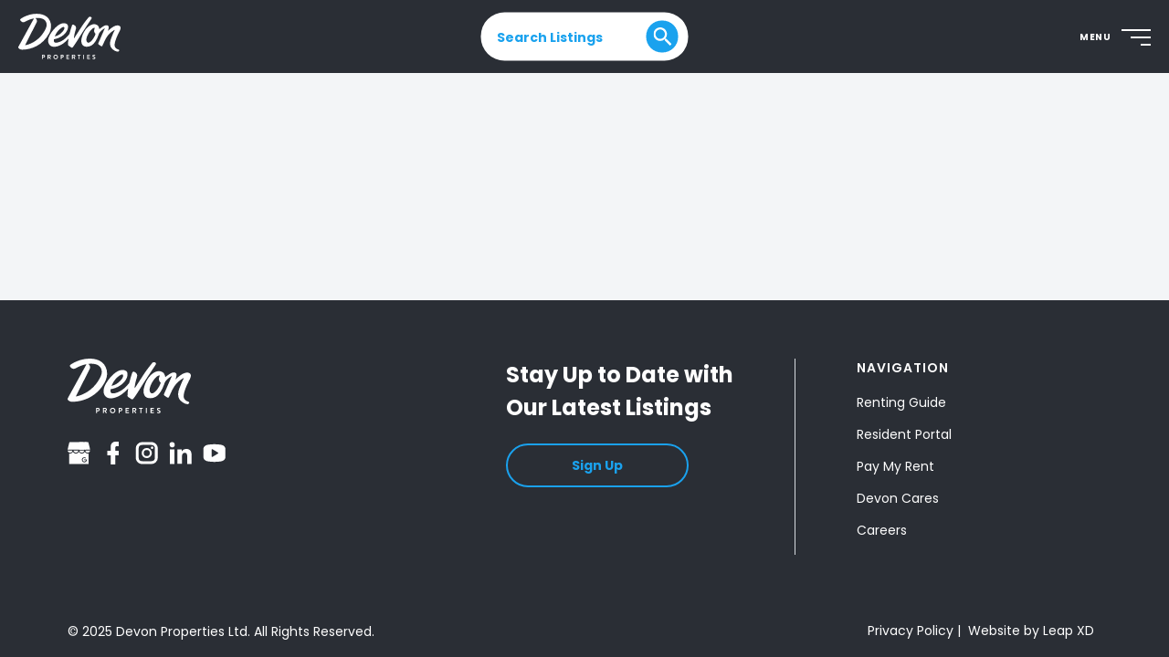

--- FILE ---
content_type: text/html; charset=UTF-8
request_url: https://devonproperties.com/cl_types/retail/
body_size: 49785
content:
<!doctype html>
<html>

<head>
  <meta charset="UTF-8" /><script type="text/javascript">(window.NREUM||(NREUM={})).init={ajax:{deny_list:["bam.nr-data.net"]},feature_flags:["soft_nav"]};(window.NREUM||(NREUM={})).loader_config={licenseKey:"NRJS-c3184c0e27994ef1bb9",applicationID:"395948586",browserID:"395948676"};;/*! For license information please see nr-loader-rum-1.302.0.min.js.LICENSE.txt */
(()=>{var e,t,r={122:(e,t,r)=>{"use strict";r.d(t,{a:()=>i});var n=r(944);function i(e,t){try{if(!e||"object"!=typeof e)return(0,n.R)(3);if(!t||"object"!=typeof t)return(0,n.R)(4);const r=Object.create(Object.getPrototypeOf(t),Object.getOwnPropertyDescriptors(t)),a=0===Object.keys(r).length?e:r;for(let o in a)if(void 0!==e[o])try{if(null===e[o]){r[o]=null;continue}Array.isArray(e[o])&&Array.isArray(t[o])?r[o]=Array.from(new Set([...e[o],...t[o]])):"object"==typeof e[o]&&"object"==typeof t[o]?r[o]=i(e[o],t[o]):r[o]=e[o]}catch(e){r[o]||(0,n.R)(1,e)}return r}catch(e){(0,n.R)(2,e)}}},154:(e,t,r)=>{"use strict";r.d(t,{OF:()=>c,RI:()=>i,WN:()=>u,bv:()=>a,gm:()=>o,mw:()=>s,sb:()=>d});var n=r(863);const i="undefined"!=typeof window&&!!window.document,a="undefined"!=typeof WorkerGlobalScope&&("undefined"!=typeof self&&self instanceof WorkerGlobalScope&&self.navigator instanceof WorkerNavigator||"undefined"!=typeof globalThis&&globalThis instanceof WorkerGlobalScope&&globalThis.navigator instanceof WorkerNavigator),o=i?window:"undefined"!=typeof WorkerGlobalScope&&("undefined"!=typeof self&&self instanceof WorkerGlobalScope&&self||"undefined"!=typeof globalThis&&globalThis instanceof WorkerGlobalScope&&globalThis),s=Boolean("hidden"===o?.document?.visibilityState),c=/iPad|iPhone|iPod/.test(o.navigator?.userAgent),d=c&&"undefined"==typeof SharedWorker,u=((()=>{const e=o.navigator?.userAgent?.match(/Firefox[/\s](\d+\.\d+)/);Array.isArray(e)&&e.length>=2&&e[1]})(),Date.now()-(0,n.t)())},163:(e,t,r)=>{"use strict";r.d(t,{j:()=>T});var n=r(384),i=r(741);var a=r(555);r(860).K7.genericEvents;const o="experimental.resources",s="register",c=e=>{if(!e||"string"!=typeof e)return!1;try{document.createDocumentFragment().querySelector(e)}catch{return!1}return!0};var d=r(614),u=r(944),l=r(122);const f="[data-nr-mask]",g=e=>(0,l.a)(e,(()=>{const e={feature_flags:[],experimental:{allow_registered_children:!1,resources:!1},mask_selector:"*",block_selector:"[data-nr-block]",mask_input_options:{color:!1,date:!1,"datetime-local":!1,email:!1,month:!1,number:!1,range:!1,search:!1,tel:!1,text:!1,time:!1,url:!1,week:!1,textarea:!1,select:!1,password:!0}};return{ajax:{deny_list:void 0,block_internal:!0,enabled:!0,autoStart:!0},api:{get allow_registered_children(){return e.feature_flags.includes(s)||e.experimental.allow_registered_children},set allow_registered_children(t){e.experimental.allow_registered_children=t},duplicate_registered_data:!1},distributed_tracing:{enabled:void 0,exclude_newrelic_header:void 0,cors_use_newrelic_header:void 0,cors_use_tracecontext_headers:void 0,allowed_origins:void 0},get feature_flags(){return e.feature_flags},set feature_flags(t){e.feature_flags=t},generic_events:{enabled:!0,autoStart:!0},harvest:{interval:30},jserrors:{enabled:!0,autoStart:!0},logging:{enabled:!0,autoStart:!0},metrics:{enabled:!0,autoStart:!0},obfuscate:void 0,page_action:{enabled:!0},page_view_event:{enabled:!0,autoStart:!0},page_view_timing:{enabled:!0,autoStart:!0},performance:{capture_marks:!1,capture_measures:!1,capture_detail:!0,resources:{get enabled(){return e.feature_flags.includes(o)||e.experimental.resources},set enabled(t){e.experimental.resources=t},asset_types:[],first_party_domains:[],ignore_newrelic:!0}},privacy:{cookies_enabled:!0},proxy:{assets:void 0,beacon:void 0},session:{expiresMs:d.wk,inactiveMs:d.BB},session_replay:{autoStart:!0,enabled:!1,preload:!1,sampling_rate:10,error_sampling_rate:100,collect_fonts:!1,inline_images:!1,fix_stylesheets:!0,mask_all_inputs:!0,get mask_text_selector(){return e.mask_selector},set mask_text_selector(t){c(t)?e.mask_selector="".concat(t,",").concat(f):""===t||null===t?e.mask_selector=f:(0,u.R)(5,t)},get block_class(){return"nr-block"},get ignore_class(){return"nr-ignore"},get mask_text_class(){return"nr-mask"},get block_selector(){return e.block_selector},set block_selector(t){c(t)?e.block_selector+=",".concat(t):""!==t&&(0,u.R)(6,t)},get mask_input_options(){return e.mask_input_options},set mask_input_options(t){t&&"object"==typeof t?e.mask_input_options={...t,password:!0}:(0,u.R)(7,t)}},session_trace:{enabled:!0,autoStart:!0},soft_navigations:{enabled:!0,autoStart:!0},spa:{enabled:!0,autoStart:!0},ssl:void 0,user_actions:{enabled:!0,elementAttributes:["id","className","tagName","type"]}}})());var p=r(154),m=r(324);let h=0;const v={buildEnv:m.F3,distMethod:m.Xs,version:m.xv,originTime:p.WN},b={appMetadata:{},customTransaction:void 0,denyList:void 0,disabled:!1,harvester:void 0,isolatedBacklog:!1,isRecording:!1,loaderType:void 0,maxBytes:3e4,obfuscator:void 0,onerror:void 0,ptid:void 0,releaseIds:{},session:void 0,timeKeeper:void 0,registeredEntities:[],jsAttributesMetadata:{bytes:0},get harvestCount(){return++h}},y=e=>{const t=(0,l.a)(e,b),r=Object.keys(v).reduce((e,t)=>(e[t]={value:v[t],writable:!1,configurable:!0,enumerable:!0},e),{});return Object.defineProperties(t,r)};var _=r(701);const w=e=>{const t=e.startsWith("http");e+="/",r.p=t?e:"https://"+e};var x=r(836),k=r(241);const S={accountID:void 0,trustKey:void 0,agentID:void 0,licenseKey:void 0,applicationID:void 0,xpid:void 0},A=e=>(0,l.a)(e,S),R=new Set;function T(e,t={},r,o){let{init:s,info:c,loader_config:d,runtime:u={},exposed:l=!0}=t;if(!c){const e=(0,n.pV)();s=e.init,c=e.info,d=e.loader_config}e.init=g(s||{}),e.loader_config=A(d||{}),c.jsAttributes??={},p.bv&&(c.jsAttributes.isWorker=!0),e.info=(0,a.D)(c);const f=e.init,m=[c.beacon,c.errorBeacon];R.has(e.agentIdentifier)||(f.proxy.assets&&(w(f.proxy.assets),m.push(f.proxy.assets)),f.proxy.beacon&&m.push(f.proxy.beacon),e.beacons=[...m],function(e){const t=(0,n.pV)();Object.getOwnPropertyNames(i.W.prototype).forEach(r=>{const n=i.W.prototype[r];if("function"!=typeof n||"constructor"===n)return;let a=t[r];e[r]&&!1!==e.exposed&&"micro-agent"!==e.runtime?.loaderType&&(t[r]=(...t)=>{const n=e[r](...t);return a?a(...t):n})})}(e),(0,n.US)("activatedFeatures",_.B),e.runSoftNavOverSpa&&=!0===f.soft_navigations.enabled&&f.feature_flags.includes("soft_nav")),u.denyList=[...f.ajax.deny_list||[],...f.ajax.block_internal?m:[]],u.ptid=e.agentIdentifier,u.loaderType=r,e.runtime=y(u),R.has(e.agentIdentifier)||(e.ee=x.ee.get(e.agentIdentifier),e.exposed=l,(0,k.W)({agentIdentifier:e.agentIdentifier,drained:!!_.B?.[e.agentIdentifier],type:"lifecycle",name:"initialize",feature:void 0,data:e.config})),R.add(e.agentIdentifier)}},234:(e,t,r)=>{"use strict";r.d(t,{W:()=>a});var n=r(836),i=r(687);class a{constructor(e,t){this.agentIdentifier=e,this.ee=n.ee.get(e),this.featureName=t,this.blocked=!1}deregisterDrain(){(0,i.x3)(this.agentIdentifier,this.featureName)}}},241:(e,t,r)=>{"use strict";r.d(t,{W:()=>a});var n=r(154);const i="newrelic";function a(e={}){try{n.gm.dispatchEvent(new CustomEvent(i,{detail:e}))}catch(e){}}},261:(e,t,r)=>{"use strict";r.d(t,{$9:()=>d,BL:()=>s,CH:()=>g,Dl:()=>_,Fw:()=>y,PA:()=>h,Pl:()=>n,Tb:()=>l,U2:()=>a,V1:()=>k,Wb:()=>x,bt:()=>b,cD:()=>v,d3:()=>w,dT:()=>c,eY:()=>p,fF:()=>f,hG:()=>i,k6:()=>o,nb:()=>m,o5:()=>u});const n="api-",i="addPageAction",a="addToTrace",o="addRelease",s="finished",c="interaction",d="log",u="noticeError",l="pauseReplay",f="recordCustomEvent",g="recordReplay",p="register",m="setApplicationVersion",h="setCurrentRouteName",v="setCustomAttribute",b="setErrorHandler",y="setPageViewName",_="setUserId",w="start",x="wrapLogger",k="measure"},289:(e,t,r)=>{"use strict";r.d(t,{GG:()=>a,Qr:()=>s,sB:()=>o});var n=r(878);function i(){return"undefined"==typeof document||"complete"===document.readyState}function a(e,t){if(i())return e();(0,n.sp)("load",e,t)}function o(e){if(i())return e();(0,n.DD)("DOMContentLoaded",e)}function s(e){if(i())return e();(0,n.sp)("popstate",e)}},324:(e,t,r)=>{"use strict";r.d(t,{F3:()=>i,Xs:()=>a,xv:()=>n});const n="1.302.0",i="PROD",a="CDN"},374:(e,t,r)=>{r.nc=(()=>{try{return document?.currentScript?.nonce}catch(e){}return""})()},384:(e,t,r)=>{"use strict";r.d(t,{NT:()=>o,US:()=>u,Zm:()=>s,bQ:()=>d,dV:()=>c,pV:()=>l});var n=r(154),i=r(863),a=r(910);const o={beacon:"bam.nr-data.net",errorBeacon:"bam.nr-data.net"};function s(){return n.gm.NREUM||(n.gm.NREUM={}),void 0===n.gm.newrelic&&(n.gm.newrelic=n.gm.NREUM),n.gm.NREUM}function c(){let e=s();return e.o||(e.o={ST:n.gm.setTimeout,SI:n.gm.setImmediate||n.gm.setInterval,CT:n.gm.clearTimeout,XHR:n.gm.XMLHttpRequest,REQ:n.gm.Request,EV:n.gm.Event,PR:n.gm.Promise,MO:n.gm.MutationObserver,FETCH:n.gm.fetch,WS:n.gm.WebSocket},(0,a.i)(...Object.values(e.o))),e}function d(e,t){let r=s();r.initializedAgents??={},t.initializedAt={ms:(0,i.t)(),date:new Date},r.initializedAgents[e]=t}function u(e,t){s()[e]=t}function l(){return function(){let e=s();const t=e.info||{};e.info={beacon:o.beacon,errorBeacon:o.errorBeacon,...t}}(),function(){let e=s();const t=e.init||{};e.init={...t}}(),c(),function(){let e=s();const t=e.loader_config||{};e.loader_config={...t}}(),s()}},389:(e,t,r)=>{"use strict";function n(e,t=500,r={}){const n=r?.leading||!1;let i;return(...r)=>{n&&void 0===i&&(e.apply(this,r),i=setTimeout(()=>{i=clearTimeout(i)},t)),n||(clearTimeout(i),i=setTimeout(()=>{e.apply(this,r)},t))}}function i(e){let t=!1;return(...r)=>{t||(t=!0,e.apply(this,r))}}r.d(t,{J:()=>i,s:()=>n})},555:(e,t,r)=>{"use strict";r.d(t,{D:()=>s,f:()=>o});var n=r(384),i=r(122);const a={beacon:n.NT.beacon,errorBeacon:n.NT.errorBeacon,licenseKey:void 0,applicationID:void 0,sa:void 0,queueTime:void 0,applicationTime:void 0,ttGuid:void 0,user:void 0,account:void 0,product:void 0,extra:void 0,jsAttributes:{},userAttributes:void 0,atts:void 0,transactionName:void 0,tNamePlain:void 0};function o(e){try{return!!e.licenseKey&&!!e.errorBeacon&&!!e.applicationID}catch(e){return!1}}const s=e=>(0,i.a)(e,a)},566:(e,t,r)=>{"use strict";r.d(t,{LA:()=>s,bz:()=>o});var n=r(154);const i="xxxxxxxx-xxxx-4xxx-yxxx-xxxxxxxxxxxx";function a(e,t){return e?15&e[t]:16*Math.random()|0}function o(){const e=n.gm?.crypto||n.gm?.msCrypto;let t,r=0;return e&&e.getRandomValues&&(t=e.getRandomValues(new Uint8Array(30))),i.split("").map(e=>"x"===e?a(t,r++).toString(16):"y"===e?(3&a()|8).toString(16):e).join("")}function s(e){const t=n.gm?.crypto||n.gm?.msCrypto;let r,i=0;t&&t.getRandomValues&&(r=t.getRandomValues(new Uint8Array(e)));const o=[];for(var s=0;s<e;s++)o.push(a(r,i++).toString(16));return o.join("")}},606:(e,t,r)=>{"use strict";r.d(t,{i:()=>a});var n=r(908);a.on=o;var i=a.handlers={};function a(e,t,r,a){o(a||n.d,i,e,t,r)}function o(e,t,r,i,a){a||(a="feature"),e||(e=n.d);var o=t[a]=t[a]||{};(o[r]=o[r]||[]).push([e,i])}},607:(e,t,r)=>{"use strict";r.d(t,{W:()=>n});const n=(0,r(566).bz)()},614:(e,t,r)=>{"use strict";r.d(t,{BB:()=>o,H3:()=>n,g:()=>d,iL:()=>c,tS:()=>s,uh:()=>i,wk:()=>a});const n="NRBA",i="SESSION",a=144e5,o=18e5,s={STARTED:"session-started",PAUSE:"session-pause",RESET:"session-reset",RESUME:"session-resume",UPDATE:"session-update"},c={SAME_TAB:"same-tab",CROSS_TAB:"cross-tab"},d={OFF:0,FULL:1,ERROR:2}},630:(e,t,r)=>{"use strict";r.d(t,{T:()=>n});const n=r(860).K7.pageViewEvent},646:(e,t,r)=>{"use strict";r.d(t,{y:()=>n});class n{constructor(e){this.contextId=e}}},687:(e,t,r)=>{"use strict";r.d(t,{Ak:()=>d,Ze:()=>f,x3:()=>u});var n=r(241),i=r(836),a=r(606),o=r(860),s=r(646);const c={};function d(e,t){const r={staged:!1,priority:o.P3[t]||0};l(e),c[e].get(t)||c[e].set(t,r)}function u(e,t){e&&c[e]&&(c[e].get(t)&&c[e].delete(t),p(e,t,!1),c[e].size&&g(e))}function l(e){if(!e)throw new Error("agentIdentifier required");c[e]||(c[e]=new Map)}function f(e="",t="feature",r=!1){if(l(e),!e||!c[e].get(t)||r)return p(e,t);c[e].get(t).staged=!0,g(e)}function g(e){const t=Array.from(c[e]);t.every(([e,t])=>t.staged)&&(t.sort((e,t)=>e[1].priority-t[1].priority),t.forEach(([t])=>{c[e].delete(t),p(e,t)}))}function p(e,t,r=!0){const o=e?i.ee.get(e):i.ee,c=a.i.handlers;if(!o.aborted&&o.backlog&&c){if((0,n.W)({agentIdentifier:e,type:"lifecycle",name:"drain",feature:t}),r){const e=o.backlog[t],r=c[t];if(r){for(let t=0;e&&t<e.length;++t)m(e[t],r);Object.entries(r).forEach(([e,t])=>{Object.values(t||{}).forEach(t=>{t[0]?.on&&t[0]?.context()instanceof s.y&&t[0].on(e,t[1])})})}}o.isolatedBacklog||delete c[t],o.backlog[t]=null,o.emit("drain-"+t,[])}}function m(e,t){var r=e[1];Object.values(t[r]||{}).forEach(t=>{var r=e[0];if(t[0]===r){var n=t[1],i=e[3],a=e[2];n.apply(i,a)}})}},699:(e,t,r)=>{"use strict";r.d(t,{It:()=>a,KC:()=>s,No:()=>i,qh:()=>o});var n=r(860);const i=16e3,a=1e6,o="SESSION_ERROR",s={[n.K7.logging]:!0,[n.K7.genericEvents]:!1,[n.K7.jserrors]:!1,[n.K7.ajax]:!1}},701:(e,t,r)=>{"use strict";r.d(t,{B:()=>a,t:()=>o});var n=r(241);const i=new Set,a={};function o(e,t){const r=t.agentIdentifier;a[r]??={},e&&"object"==typeof e&&(i.has(r)||(t.ee.emit("rumresp",[e]),a[r]=e,i.add(r),(0,n.W)({agentIdentifier:r,loaded:!0,drained:!0,type:"lifecycle",name:"load",feature:void 0,data:e})))}},741:(e,t,r)=>{"use strict";r.d(t,{W:()=>a});var n=r(944),i=r(261);class a{#e(e,...t){if(this[e]!==a.prototype[e])return this[e](...t);(0,n.R)(35,e)}addPageAction(e,t){return this.#e(i.hG,e,t)}register(e){return this.#e(i.eY,e)}recordCustomEvent(e,t){return this.#e(i.fF,e,t)}setPageViewName(e,t){return this.#e(i.Fw,e,t)}setCustomAttribute(e,t,r){return this.#e(i.cD,e,t,r)}noticeError(e,t){return this.#e(i.o5,e,t)}setUserId(e){return this.#e(i.Dl,e)}setApplicationVersion(e){return this.#e(i.nb,e)}setErrorHandler(e){return this.#e(i.bt,e)}addRelease(e,t){return this.#e(i.k6,e,t)}log(e,t){return this.#e(i.$9,e,t)}start(){return this.#e(i.d3)}finished(e){return this.#e(i.BL,e)}recordReplay(){return this.#e(i.CH)}pauseReplay(){return this.#e(i.Tb)}addToTrace(e){return this.#e(i.U2,e)}setCurrentRouteName(e){return this.#e(i.PA,e)}interaction(e){return this.#e(i.dT,e)}wrapLogger(e,t,r){return this.#e(i.Wb,e,t,r)}measure(e,t){return this.#e(i.V1,e,t)}}},773:(e,t,r)=>{"use strict";r.d(t,{z_:()=>a,XG:()=>s,TZ:()=>n,rs:()=>i,xV:()=>o});r(154),r(566),r(384);const n=r(860).K7.metrics,i="sm",a="cm",o="storeSupportabilityMetrics",s="storeEventMetrics"},782:(e,t,r)=>{"use strict";r.d(t,{T:()=>n});const n=r(860).K7.pageViewTiming},836:(e,t,r)=>{"use strict";r.d(t,{P:()=>s,ee:()=>c});var n=r(384),i=r(990),a=r(646),o=r(607);const s="nr@context:".concat(o.W),c=function e(t,r){var n={},o={},u={},l=!1;try{l=16===r.length&&d.initializedAgents?.[r]?.runtime.isolatedBacklog}catch(e){}var f={on:p,addEventListener:p,removeEventListener:function(e,t){var r=n[e];if(!r)return;for(var i=0;i<r.length;i++)r[i]===t&&r.splice(i,1)},emit:function(e,r,n,i,a){!1!==a&&(a=!0);if(c.aborted&&!i)return;t&&a&&t.emit(e,r,n);var s=g(n);m(e).forEach(e=>{e.apply(s,r)});var d=v()[o[e]];d&&d.push([f,e,r,s]);return s},get:h,listeners:m,context:g,buffer:function(e,t){const r=v();if(t=t||"feature",f.aborted)return;Object.entries(e||{}).forEach(([e,n])=>{o[n]=t,t in r||(r[t]=[])})},abort:function(){f._aborted=!0,Object.keys(f.backlog).forEach(e=>{delete f.backlog[e]})},isBuffering:function(e){return!!v()[o[e]]},debugId:r,backlog:l?{}:t&&"object"==typeof t.backlog?t.backlog:{},isolatedBacklog:l};return Object.defineProperty(f,"aborted",{get:()=>{let e=f._aborted||!1;return e||(t&&(e=t.aborted),e)}}),f;function g(e){return e&&e instanceof a.y?e:e?(0,i.I)(e,s,()=>new a.y(s)):new a.y(s)}function p(e,t){n[e]=m(e).concat(t)}function m(e){return n[e]||[]}function h(t){return u[t]=u[t]||e(f,t)}function v(){return f.backlog}}(void 0,"globalEE"),d=(0,n.Zm)();d.ee||(d.ee=c)},843:(e,t,r)=>{"use strict";r.d(t,{u:()=>i});var n=r(878);function i(e,t=!1,r,i){(0,n.DD)("visibilitychange",function(){if(t)return void("hidden"===document.visibilityState&&e());e(document.visibilityState)},r,i)}},860:(e,t,r)=>{"use strict";r.d(t,{$J:()=>u,K7:()=>c,P3:()=>d,XX:()=>i,Yy:()=>s,df:()=>a,qY:()=>n,v4:()=>o});const n="events",i="jserrors",a="browser/blobs",o="rum",s="browser/logs",c={ajax:"ajax",genericEvents:"generic_events",jserrors:i,logging:"logging",metrics:"metrics",pageAction:"page_action",pageViewEvent:"page_view_event",pageViewTiming:"page_view_timing",sessionReplay:"session_replay",sessionTrace:"session_trace",softNav:"soft_navigations",spa:"spa"},d={[c.pageViewEvent]:1,[c.pageViewTiming]:2,[c.metrics]:3,[c.jserrors]:4,[c.spa]:5,[c.ajax]:6,[c.sessionTrace]:7,[c.softNav]:8,[c.sessionReplay]:9,[c.logging]:10,[c.genericEvents]:11},u={[c.pageViewEvent]:o,[c.pageViewTiming]:n,[c.ajax]:n,[c.spa]:n,[c.softNav]:n,[c.metrics]:i,[c.jserrors]:i,[c.sessionTrace]:a,[c.sessionReplay]:a,[c.logging]:s,[c.genericEvents]:"ins"}},863:(e,t,r)=>{"use strict";function n(){return Math.floor(performance.now())}r.d(t,{t:()=>n})},878:(e,t,r)=>{"use strict";function n(e,t){return{capture:e,passive:!1,signal:t}}function i(e,t,r=!1,i){window.addEventListener(e,t,n(r,i))}function a(e,t,r=!1,i){document.addEventListener(e,t,n(r,i))}r.d(t,{DD:()=>a,jT:()=>n,sp:()=>i})},908:(e,t,r)=>{"use strict";r.d(t,{d:()=>n,p:()=>i});var n=r(836).ee.get("handle");function i(e,t,r,i,a){a?(a.buffer([e],i),a.emit(e,t,r)):(n.buffer([e],i),n.emit(e,t,r))}},910:(e,t,r)=>{"use strict";r.d(t,{i:()=>a});var n=r(944);const i=new Map;function a(...e){return e.every(e=>{if(i.has(e))return i.get(e);const t="function"==typeof e&&e.toString().includes("[native code]");return t||(0,n.R)(64,e?.name||e?.toString()),i.set(e,t),t})}},944:(e,t,r)=>{"use strict";r.d(t,{R:()=>i});var n=r(241);function i(e,t){"function"==typeof console.debug&&(console.debug("New Relic Warning: https://github.com/newrelic/newrelic-browser-agent/blob/main/docs/warning-codes.md#".concat(e),t),(0,n.W)({agentIdentifier:null,drained:null,type:"data",name:"warn",feature:"warn",data:{code:e,secondary:t}}))}},990:(e,t,r)=>{"use strict";r.d(t,{I:()=>i});var n=Object.prototype.hasOwnProperty;function i(e,t,r){if(n.call(e,t))return e[t];var i=r();if(Object.defineProperty&&Object.keys)try{return Object.defineProperty(e,t,{value:i,writable:!0,enumerable:!1}),i}catch(e){}return e[t]=i,i}}},n={};function i(e){var t=n[e];if(void 0!==t)return t.exports;var a=n[e]={exports:{}};return r[e](a,a.exports,i),a.exports}i.m=r,i.d=(e,t)=>{for(var r in t)i.o(t,r)&&!i.o(e,r)&&Object.defineProperty(e,r,{enumerable:!0,get:t[r]})},i.f={},i.e=e=>Promise.all(Object.keys(i.f).reduce((t,r)=>(i.f[r](e,t),t),[])),i.u=e=>"nr-rum-1.302.0.min.js",i.o=(e,t)=>Object.prototype.hasOwnProperty.call(e,t),e={},t="NRBA-1.302.0.PROD:",i.l=(r,n,a,o)=>{if(e[r])e[r].push(n);else{var s,c;if(void 0!==a)for(var d=document.getElementsByTagName("script"),u=0;u<d.length;u++){var l=d[u];if(l.getAttribute("src")==r||l.getAttribute("data-webpack")==t+a){s=l;break}}if(!s){c=!0;var f={296:"sha512-wOb3n9Oo7XFlPj8/eeDjhAZxpAcaDdsBkC//L8axozi0po4wdPEJ2ECVlu9KEBVFgfQVL0TCY6kPzr0KcVfkBQ=="};(s=document.createElement("script")).charset="utf-8",i.nc&&s.setAttribute("nonce",i.nc),s.setAttribute("data-webpack",t+a),s.src=r,0!==s.src.indexOf(window.location.origin+"/")&&(s.crossOrigin="anonymous"),f[o]&&(s.integrity=f[o])}e[r]=[n];var g=(t,n)=>{s.onerror=s.onload=null,clearTimeout(p);var i=e[r];if(delete e[r],s.parentNode&&s.parentNode.removeChild(s),i&&i.forEach(e=>e(n)),t)return t(n)},p=setTimeout(g.bind(null,void 0,{type:"timeout",target:s}),12e4);s.onerror=g.bind(null,s.onerror),s.onload=g.bind(null,s.onload),c&&document.head.appendChild(s)}},i.r=e=>{"undefined"!=typeof Symbol&&Symbol.toStringTag&&Object.defineProperty(e,Symbol.toStringTag,{value:"Module"}),Object.defineProperty(e,"__esModule",{value:!0})},i.p="https://js-agent.newrelic.com/",(()=>{var e={374:0,840:0};i.f.j=(t,r)=>{var n=i.o(e,t)?e[t]:void 0;if(0!==n)if(n)r.push(n[2]);else{var a=new Promise((r,i)=>n=e[t]=[r,i]);r.push(n[2]=a);var o=i.p+i.u(t),s=new Error;i.l(o,r=>{if(i.o(e,t)&&(0!==(n=e[t])&&(e[t]=void 0),n)){var a=r&&("load"===r.type?"missing":r.type),o=r&&r.target&&r.target.src;s.message="Loading chunk "+t+" failed.\n("+a+": "+o+")",s.name="ChunkLoadError",s.type=a,s.request=o,n[1](s)}},"chunk-"+t,t)}};var t=(t,r)=>{var n,a,[o,s,c]=r,d=0;if(o.some(t=>0!==e[t])){for(n in s)i.o(s,n)&&(i.m[n]=s[n]);if(c)c(i)}for(t&&t(r);d<o.length;d++)a=o[d],i.o(e,a)&&e[a]&&e[a][0](),e[a]=0},r=self["webpackChunk:NRBA-1.302.0.PROD"]=self["webpackChunk:NRBA-1.302.0.PROD"]||[];r.forEach(t.bind(null,0)),r.push=t.bind(null,r.push.bind(r))})(),(()=>{"use strict";i(374);var e=i(566),t=i(741);class r extends t.W{agentIdentifier=(0,e.LA)(16)}var n=i(860);const a=Object.values(n.K7);var o=i(163);var s=i(908),c=i(863),d=i(261),u=i(241),l=i(944),f=i(701),g=i(773);function p(e,t,i,a){const o=a||i;!o||o[e]&&o[e]!==r.prototype[e]||(o[e]=function(){(0,s.p)(g.xV,["API/"+e+"/called"],void 0,n.K7.metrics,i.ee),(0,u.W)({agentIdentifier:i.agentIdentifier,drained:!!f.B?.[i.agentIdentifier],type:"data",name:"api",feature:d.Pl+e,data:{}});try{return t.apply(this,arguments)}catch(e){(0,l.R)(23,e)}})}function m(e,t,r,n,i){const a=e.info;null===r?delete a.jsAttributes[t]:a.jsAttributes[t]=r,(i||null===r)&&(0,s.p)(d.Pl+n,[(0,c.t)(),t,r],void 0,"session",e.ee)}var h=i(687),v=i(234),b=i(289),y=i(154),_=i(384);const w=e=>y.RI&&!0===e?.privacy.cookies_enabled;function x(e){return!!(0,_.dV)().o.MO&&w(e)&&!0===e?.session_trace.enabled}var k=i(389),S=i(699);class A extends v.W{constructor(e,t){super(e.agentIdentifier,t),this.agentRef=e,this.abortHandler=void 0,this.featAggregate=void 0,this.onAggregateImported=void 0,this.deferred=Promise.resolve(),!1===e.init[this.featureName].autoStart?this.deferred=new Promise((t,r)=>{this.ee.on("manual-start-all",(0,k.J)(()=>{(0,h.Ak)(e.agentIdentifier,this.featureName),t()}))}):(0,h.Ak)(e.agentIdentifier,t)}importAggregator(e,t,r={}){if(this.featAggregate)return;let n;this.onAggregateImported=new Promise(e=>{n=e});const a=async()=>{let a;await this.deferred;try{if(w(e.init)){const{setupAgentSession:t}=await i.e(296).then(i.bind(i,305));a=t(e)}}catch(e){(0,l.R)(20,e),this.ee.emit("internal-error",[e]),(0,s.p)(S.qh,[e],void 0,this.featureName,this.ee)}try{if(!this.#t(this.featureName,a,e.init))return(0,h.Ze)(this.agentIdentifier,this.featureName),void n(!1);const{Aggregate:i}=await t();this.featAggregate=new i(e,r),e.runtime.harvester.initializedAggregates.push(this.featAggregate),n(!0)}catch(e){(0,l.R)(34,e),this.abortHandler?.(),(0,h.Ze)(this.agentIdentifier,this.featureName,!0),n(!1),this.ee&&this.ee.abort()}};y.RI?(0,b.GG)(()=>a(),!0):a()}#t(e,t,r){if(this.blocked)return!1;switch(e){case n.K7.sessionReplay:return x(r)&&!!t;case n.K7.sessionTrace:return!!t;default:return!0}}}var R=i(630),T=i(614);class E extends A{static featureName=R.T;constructor(e){var t;super(e,R.T),this.setupInspectionEvents(e.agentIdentifier),t=e,p(d.Fw,function(e,r){"string"==typeof e&&("/"!==e.charAt(0)&&(e="/"+e),t.runtime.customTransaction=(r||"http://custom.transaction")+e,(0,s.p)(d.Pl+d.Fw,[(0,c.t)()],void 0,void 0,t.ee))},t),this.ee.on("api-send-rum",(e,t)=>(0,s.p)("send-rum",[e,t],void 0,this.featureName,this.ee)),this.importAggregator(e,()=>i.e(296).then(i.bind(i,108)))}setupInspectionEvents(e){const t=(t,r)=>{t&&(0,u.W)({agentIdentifier:e,timeStamp:t.timeStamp,loaded:"complete"===t.target.readyState,type:"window",name:r,data:t.target.location+""})};(0,b.sB)(e=>{t(e,"DOMContentLoaded")}),(0,b.GG)(e=>{t(e,"load")}),(0,b.Qr)(e=>{t(e,"navigate")}),this.ee.on(T.tS.UPDATE,(t,r)=>{(0,u.W)({agentIdentifier:e,type:"lifecycle",name:"session",data:r})})}}var N=i(843),j=i(878),I=i(782);class O extends A{static featureName=I.T;constructor(e){super(e,I.T),y.RI&&((0,N.u)(()=>(0,s.p)("docHidden",[(0,c.t)()],void 0,I.T,this.ee),!0),(0,j.sp)("pagehide",()=>(0,s.p)("winPagehide",[(0,c.t)()],void 0,I.T,this.ee)),this.importAggregator(e,()=>i.e(296).then(i.bind(i,350))))}}class P extends A{static featureName=g.TZ;constructor(e){super(e,g.TZ),y.RI&&document.addEventListener("securitypolicyviolation",e=>{(0,s.p)(g.xV,["Generic/CSPViolation/Detected"],void 0,this.featureName,this.ee)}),this.importAggregator(e,()=>i.e(296).then(i.bind(i,623)))}}new class extends r{constructor(e){var t;(super(),y.gm)?(this.features={},(0,_.bQ)(this.agentIdentifier,this),this.desiredFeatures=new Set(e.features||[]),this.desiredFeatures.add(E),this.runSoftNavOverSpa=[...this.desiredFeatures].some(e=>e.featureName===n.K7.softNav),(0,o.j)(this,e,e.loaderType||"agent"),t=this,p(d.cD,function(e,r,n=!1){if("string"==typeof e){if(["string","number","boolean"].includes(typeof r)||null===r)return m(t,e,r,d.cD,n);(0,l.R)(40,typeof r)}else(0,l.R)(39,typeof e)},t),function(e){p(d.Dl,function(t){if("string"==typeof t||null===t)return m(e,"enduser.id",t,d.Dl,!0);(0,l.R)(41,typeof t)},e)}(this),function(e){p(d.nb,function(t){if("string"==typeof t||null===t)return m(e,"application.version",t,d.nb,!1);(0,l.R)(42,typeof t)},e)}(this),function(e){p(d.d3,function(){e.ee.emit("manual-start-all")},e)}(this),this.run()):(0,l.R)(21)}get config(){return{info:this.info,init:this.init,loader_config:this.loader_config,runtime:this.runtime}}get api(){return this}run(){try{const e=function(e){const t={};return a.forEach(r=>{t[r]=!!e[r]?.enabled}),t}(this.init),t=[...this.desiredFeatures];t.sort((e,t)=>n.P3[e.featureName]-n.P3[t.featureName]),t.forEach(t=>{if(!e[t.featureName]&&t.featureName!==n.K7.pageViewEvent)return;if(this.runSoftNavOverSpa&&t.featureName===n.K7.spa)return;if(!this.runSoftNavOverSpa&&t.featureName===n.K7.softNav)return;const r=function(e){switch(e){case n.K7.ajax:return[n.K7.jserrors];case n.K7.sessionTrace:return[n.K7.ajax,n.K7.pageViewEvent];case n.K7.sessionReplay:return[n.K7.sessionTrace];case n.K7.pageViewTiming:return[n.K7.pageViewEvent];default:return[]}}(t.featureName).filter(e=>!(e in this.features));r.length>0&&(0,l.R)(36,{targetFeature:t.featureName,missingDependencies:r}),this.features[t.featureName]=new t(this)})}catch(e){(0,l.R)(22,e);for(const e in this.features)this.features[e].abortHandler?.();const t=(0,_.Zm)();delete t.initializedAgents[this.agentIdentifier]?.features,delete this.sharedAggregator;return t.ee.get(this.agentIdentifier).abort(),!1}}}({features:[E,O,P],loaderType:"lite"})})()})();</script>
  <meta
    name="viewport"
    content="width=device-width, initial-scale=1"
  />
  <link
    rel="profile"
    href="http://gmpg.org/xfn/11"
  />
  <link rel="preconnect" href="https://fonts.gstatic.com" />
  <link rel="preconnect" href="https://connect.facebook.net" />
    <!-- Google Tag Manager -->
  <script>(function(w,d,s,l,i){w[l]=w[l]||[];w[l].push({'gtm.start':
  new Date().getTime(),event:'gtm.js'});var f=d.getElementsByTagName(s)[0],
  j=d.createElement(s),dl=l!='dataLayer'?'&l='+l:'';j.async=true;j.src=
  'https://www.googletagmanager.com/gtm.js?id='+i+dl;f.parentNode.insertBefore(j,f);
  })(window,document,'script','dataLayer','GTM-N76JJNW');</script>
  <!-- End Google Tag Manager --><!-- Google tag (gtag.js) -->
<script async src="https://www.googletagmanager.com/gtag/js?id=AW-966210608"></script>
<script>
  window.dataLayer = window.dataLayer || [];
  function gtag(){dataLayer.push(arguments);}
  gtag('js', new Date());

  gtag('config', 'AW-966210608');
</script>
<link rel="preload" as="script" href="https://devonproperties.com/wp-content/themes/devon-2022/build/js/jquery.1fb7ad37.min.js?ver=2.1.12" />
<link rel="preload" as="script" href="https://devonproperties.com/wp-content/themes/devon-2022/build/js/main.1fb7ad37.min.js?ver=2.1.12" />
<link rel="preload" as="script" href="https://www.googletagmanager.com/gtag/js?id=GT-K58QNHW?ver=" />
<link rel="preload" as="style" href="https://devonproperties.com/wp-includes/css/classic-themes.min.css?ver=6.8.1" />
<link rel="preload" as="style" href="https://devonproperties.com/wp-content/plugins/safe-svg/dist/safe-svg-block-frontend.css?ver=6.8.1" />


<link rel="preload" as="style" href="https://fonts.googleapis.com/css2?family=Poppins:wght@400;600;700&#038;display=swap" crossorigin/>
<link rel="preload" as="style" href="https://devonproperties.com/wp-content/themes/devon-2022/build/css/main.1fb7ad37.min.css?ver=2.1.12" /><meta name='robots' content='index, follow, max-image-preview:large, max-snippet:-1, max-video-preview:-1' />
	<style>img:is([sizes="auto" i], [sizes^="auto," i]) { contain-intrinsic-size: 3000px 1500px }</style>
	
	<!-- This site is optimized with the Yoast SEO plugin v25.3 - https://yoast.com/wordpress/plugins/seo/ -->
	<title>Retail Archives - Devon Properties</title>
	<link rel="canonical" href="https://devonproperties.com/cl_types/retail/" />
	<meta property="og:locale" content="en_US" />
	<meta property="og:type" content="article" />
	<meta property="og:title" content="Retail Archives - Devon Properties" />
	<meta property="og:url" content="https://devonproperties.com/cl_types/retail/" />
	<meta property="og:site_name" content="Devon Properties" />
	<meta name="twitter:card" content="summary_large_image" />
	<script type="application/ld+json" class="yoast-schema-graph">{"@context":"https://schema.org","@graph":[{"@type":"CollectionPage","@id":"https://devonproperties.com/cl_types/retail/","url":"https://devonproperties.com/cl_types/retail/","name":"Retail Archives - Devon Properties","isPartOf":{"@id":"https://devonproperties.com/#website"},"breadcrumb":{"@id":"https://devonproperties.com/cl_types/retail/#breadcrumb"},"inLanguage":"en-CA"},{"@type":"BreadcrumbList","@id":"https://devonproperties.com/cl_types/retail/#breadcrumb","itemListElement":[{"@type":"ListItem","position":1,"name":"Home","item":"https://devonproperties.com/"},{"@type":"ListItem","position":2,"name":"Retail"}]},{"@type":"WebSite","@id":"https://devonproperties.com/#website","url":"https://devonproperties.com/","name":"Devon Properties","description":"","publisher":{"@id":"https://devonproperties.com/#organization"},"potentialAction":[{"@type":"SearchAction","target":{"@type":"EntryPoint","urlTemplate":"https://devonproperties.com/?s={search_term_string}"},"query-input":{"@type":"PropertyValueSpecification","valueRequired":true,"valueName":"search_term_string"}}],"inLanguage":"en-CA"},{"@type":"Organization","@id":"https://devonproperties.com/#organization","name":"Devon Properties","url":"https://devonproperties.com/","logo":{"@type":"ImageObject","inLanguage":"en-CA","@id":"https://devonproperties.com/#/schema/logo/image/","url":"https://devonproperties.com/wp-content/uploads/2022/04/Devon-Logo-White.svg","contentUrl":"https://devonproperties.com/wp-content/uploads/2022/04/Devon-Logo-White.svg","caption":"Devon Properties"},"image":{"@id":"https://devonproperties.com/#/schema/logo/image/"}}]}</script>
	<!-- / Yoast SEO plugin. -->


<link rel='dns-prefetch' href='//www.googletagmanager.com' />
<link rel='dns-prefetch' href='//fonts.googleapis.com' />
<link rel="alternate" type="application/rss+xml" title="Devon Properties &raquo; Feed" href="https://devonproperties.com/feed/" />
<link rel="alternate" type="application/rss+xml" title="Devon Properties &raquo; Comments Feed" href="https://devonproperties.com/comments/feed/" />
<link rel="alternate" type="application/rss+xml" title="Devon Properties &raquo; Retail Listing type Feed" href="https://devonproperties.com/cl_types/retail/feed/" />
<style id='wp-emoji-styles-inline-css' type='text/css'>

	img.wp-smiley, img.emoji {
		display: inline !important;
		border: none !important;
		box-shadow: none !important;
		height: 1em !important;
		width: 1em !important;
		margin: 0 0.07em !important;
		vertical-align: -0.1em !important;
		background: none !important;
		padding: 0 !important;
	}
</style>
<style id='classic-theme-styles-inline-css' type='text/css'>
/*! This file is auto-generated */
.wp-block-button__link{color:#fff;background-color:#32373c;border-radius:9999px;box-shadow:none;text-decoration:none;padding:calc(.667em + 2px) calc(1.333em + 2px);font-size:1.125em}.wp-block-file__button{background:#32373c;color:#fff;text-decoration:none}
</style>
<style id='safe-svg-svg-icon-style-inline-css' type='text/css'>
.safe-svg-cover{text-align:center}.safe-svg-cover .safe-svg-inside{display:inline-block;max-width:100%}.safe-svg-cover svg{height:100%;max-height:100%;max-width:100%;width:100%}

</style>
<style id='global-styles-inline-css' type='text/css'>
:root{--wp--preset--aspect-ratio--square: 1;--wp--preset--aspect-ratio--4-3: 4/3;--wp--preset--aspect-ratio--3-4: 3/4;--wp--preset--aspect-ratio--3-2: 3/2;--wp--preset--aspect-ratio--2-3: 2/3;--wp--preset--aspect-ratio--16-9: 16/9;--wp--preset--aspect-ratio--9-16: 9/16;--wp--preset--color--black: #000000;--wp--preset--color--cyan-bluish-gray: #abb8c3;--wp--preset--color--white: #ffffff;--wp--preset--color--pale-pink: #f78da7;--wp--preset--color--vivid-red: #cf2e2e;--wp--preset--color--luminous-vivid-orange: #ff6900;--wp--preset--color--luminous-vivid-amber: #fcb900;--wp--preset--color--light-green-cyan: #7bdcb5;--wp--preset--color--vivid-green-cyan: #00d084;--wp--preset--color--pale-cyan-blue: #8ed1fc;--wp--preset--color--vivid-cyan-blue: #0693e3;--wp--preset--color--vivid-purple: #9b51e0;--wp--preset--gradient--vivid-cyan-blue-to-vivid-purple: linear-gradient(135deg,rgba(6,147,227,1) 0%,rgb(155,81,224) 100%);--wp--preset--gradient--light-green-cyan-to-vivid-green-cyan: linear-gradient(135deg,rgb(122,220,180) 0%,rgb(0,208,130) 100%);--wp--preset--gradient--luminous-vivid-amber-to-luminous-vivid-orange: linear-gradient(135deg,rgba(252,185,0,1) 0%,rgba(255,105,0,1) 100%);--wp--preset--gradient--luminous-vivid-orange-to-vivid-red: linear-gradient(135deg,rgba(255,105,0,1) 0%,rgb(207,46,46) 100%);--wp--preset--gradient--very-light-gray-to-cyan-bluish-gray: linear-gradient(135deg,rgb(238,238,238) 0%,rgb(169,184,195) 100%);--wp--preset--gradient--cool-to-warm-spectrum: linear-gradient(135deg,rgb(74,234,220) 0%,rgb(151,120,209) 20%,rgb(207,42,186) 40%,rgb(238,44,130) 60%,rgb(251,105,98) 80%,rgb(254,248,76) 100%);--wp--preset--gradient--blush-light-purple: linear-gradient(135deg,rgb(255,206,236) 0%,rgb(152,150,240) 100%);--wp--preset--gradient--blush-bordeaux: linear-gradient(135deg,rgb(254,205,165) 0%,rgb(254,45,45) 50%,rgb(107,0,62) 100%);--wp--preset--gradient--luminous-dusk: linear-gradient(135deg,rgb(255,203,112) 0%,rgb(199,81,192) 50%,rgb(65,88,208) 100%);--wp--preset--gradient--pale-ocean: linear-gradient(135deg,rgb(255,245,203) 0%,rgb(182,227,212) 50%,rgb(51,167,181) 100%);--wp--preset--gradient--electric-grass: linear-gradient(135deg,rgb(202,248,128) 0%,rgb(113,206,126) 100%);--wp--preset--gradient--midnight: linear-gradient(135deg,rgb(2,3,129) 0%,rgb(40,116,252) 100%);--wp--preset--font-size--small: 13px;--wp--preset--font-size--medium: 20px;--wp--preset--font-size--large: 36px;--wp--preset--font-size--x-large: 42px;--wp--preset--spacing--20: 0.44rem;--wp--preset--spacing--30: 0.67rem;--wp--preset--spacing--40: 1rem;--wp--preset--spacing--50: 1.5rem;--wp--preset--spacing--60: 2.25rem;--wp--preset--spacing--70: 3.38rem;--wp--preset--spacing--80: 5.06rem;--wp--preset--shadow--natural: 6px 6px 9px rgba(0, 0, 0, 0.2);--wp--preset--shadow--deep: 12px 12px 50px rgba(0, 0, 0, 0.4);--wp--preset--shadow--sharp: 6px 6px 0px rgba(0, 0, 0, 0.2);--wp--preset--shadow--outlined: 6px 6px 0px -3px rgba(255, 255, 255, 1), 6px 6px rgba(0, 0, 0, 1);--wp--preset--shadow--crisp: 6px 6px 0px rgba(0, 0, 0, 1);}:where(.is-layout-flex){gap: 0.5em;}:where(.is-layout-grid){gap: 0.5em;}body .is-layout-flex{display: flex;}.is-layout-flex{flex-wrap: wrap;align-items: center;}.is-layout-flex > :is(*, div){margin: 0;}body .is-layout-grid{display: grid;}.is-layout-grid > :is(*, div){margin: 0;}:where(.wp-block-columns.is-layout-flex){gap: 2em;}:where(.wp-block-columns.is-layout-grid){gap: 2em;}:where(.wp-block-post-template.is-layout-flex){gap: 1.25em;}:where(.wp-block-post-template.is-layout-grid){gap: 1.25em;}.has-black-color{color: var(--wp--preset--color--black) !important;}.has-cyan-bluish-gray-color{color: var(--wp--preset--color--cyan-bluish-gray) !important;}.has-white-color{color: var(--wp--preset--color--white) !important;}.has-pale-pink-color{color: var(--wp--preset--color--pale-pink) !important;}.has-vivid-red-color{color: var(--wp--preset--color--vivid-red) !important;}.has-luminous-vivid-orange-color{color: var(--wp--preset--color--luminous-vivid-orange) !important;}.has-luminous-vivid-amber-color{color: var(--wp--preset--color--luminous-vivid-amber) !important;}.has-light-green-cyan-color{color: var(--wp--preset--color--light-green-cyan) !important;}.has-vivid-green-cyan-color{color: var(--wp--preset--color--vivid-green-cyan) !important;}.has-pale-cyan-blue-color{color: var(--wp--preset--color--pale-cyan-blue) !important;}.has-vivid-cyan-blue-color{color: var(--wp--preset--color--vivid-cyan-blue) !important;}.has-vivid-purple-color{color: var(--wp--preset--color--vivid-purple) !important;}.has-black-background-color{background-color: var(--wp--preset--color--black) !important;}.has-cyan-bluish-gray-background-color{background-color: var(--wp--preset--color--cyan-bluish-gray) !important;}.has-white-background-color{background-color: var(--wp--preset--color--white) !important;}.has-pale-pink-background-color{background-color: var(--wp--preset--color--pale-pink) !important;}.has-vivid-red-background-color{background-color: var(--wp--preset--color--vivid-red) !important;}.has-luminous-vivid-orange-background-color{background-color: var(--wp--preset--color--luminous-vivid-orange) !important;}.has-luminous-vivid-amber-background-color{background-color: var(--wp--preset--color--luminous-vivid-amber) !important;}.has-light-green-cyan-background-color{background-color: var(--wp--preset--color--light-green-cyan) !important;}.has-vivid-green-cyan-background-color{background-color: var(--wp--preset--color--vivid-green-cyan) !important;}.has-pale-cyan-blue-background-color{background-color: var(--wp--preset--color--pale-cyan-blue) !important;}.has-vivid-cyan-blue-background-color{background-color: var(--wp--preset--color--vivid-cyan-blue) !important;}.has-vivid-purple-background-color{background-color: var(--wp--preset--color--vivid-purple) !important;}.has-black-border-color{border-color: var(--wp--preset--color--black) !important;}.has-cyan-bluish-gray-border-color{border-color: var(--wp--preset--color--cyan-bluish-gray) !important;}.has-white-border-color{border-color: var(--wp--preset--color--white) !important;}.has-pale-pink-border-color{border-color: var(--wp--preset--color--pale-pink) !important;}.has-vivid-red-border-color{border-color: var(--wp--preset--color--vivid-red) !important;}.has-luminous-vivid-orange-border-color{border-color: var(--wp--preset--color--luminous-vivid-orange) !important;}.has-luminous-vivid-amber-border-color{border-color: var(--wp--preset--color--luminous-vivid-amber) !important;}.has-light-green-cyan-border-color{border-color: var(--wp--preset--color--light-green-cyan) !important;}.has-vivid-green-cyan-border-color{border-color: var(--wp--preset--color--vivid-green-cyan) !important;}.has-pale-cyan-blue-border-color{border-color: var(--wp--preset--color--pale-cyan-blue) !important;}.has-vivid-cyan-blue-border-color{border-color: var(--wp--preset--color--vivid-cyan-blue) !important;}.has-vivid-purple-border-color{border-color: var(--wp--preset--color--vivid-purple) !important;}.has-vivid-cyan-blue-to-vivid-purple-gradient-background{background: var(--wp--preset--gradient--vivid-cyan-blue-to-vivid-purple) !important;}.has-light-green-cyan-to-vivid-green-cyan-gradient-background{background: var(--wp--preset--gradient--light-green-cyan-to-vivid-green-cyan) !important;}.has-luminous-vivid-amber-to-luminous-vivid-orange-gradient-background{background: var(--wp--preset--gradient--luminous-vivid-amber-to-luminous-vivid-orange) !important;}.has-luminous-vivid-orange-to-vivid-red-gradient-background{background: var(--wp--preset--gradient--luminous-vivid-orange-to-vivid-red) !important;}.has-very-light-gray-to-cyan-bluish-gray-gradient-background{background: var(--wp--preset--gradient--very-light-gray-to-cyan-bluish-gray) !important;}.has-cool-to-warm-spectrum-gradient-background{background: var(--wp--preset--gradient--cool-to-warm-spectrum) !important;}.has-blush-light-purple-gradient-background{background: var(--wp--preset--gradient--blush-light-purple) !important;}.has-blush-bordeaux-gradient-background{background: var(--wp--preset--gradient--blush-bordeaux) !important;}.has-luminous-dusk-gradient-background{background: var(--wp--preset--gradient--luminous-dusk) !important;}.has-pale-ocean-gradient-background{background: var(--wp--preset--gradient--pale-ocean) !important;}.has-electric-grass-gradient-background{background: var(--wp--preset--gradient--electric-grass) !important;}.has-midnight-gradient-background{background: var(--wp--preset--gradient--midnight) !important;}.has-small-font-size{font-size: var(--wp--preset--font-size--small) !important;}.has-medium-font-size{font-size: var(--wp--preset--font-size--medium) !important;}.has-large-font-size{font-size: var(--wp--preset--font-size--large) !important;}.has-x-large-font-size{font-size: var(--wp--preset--font-size--x-large) !important;}
:where(.wp-block-post-template.is-layout-flex){gap: 1.25em;}:where(.wp-block-post-template.is-layout-grid){gap: 1.25em;}
:where(.wp-block-columns.is-layout-flex){gap: 2em;}:where(.wp-block-columns.is-layout-grid){gap: 2em;}
:root :where(.wp-block-pullquote){font-size: 1.5em;line-height: 1.6;}
</style>
<link rel='stylesheet' id='xd_fonts-css' href='https://fonts.googleapis.com/css2?family=Poppins:wght@400;600;700&#038;display=swap' type='text/css' media='all' crossorigin />
<link rel='stylesheet' id='kicks-style-css' href='https://devonproperties.com/wp-content/themes/devon-2022/build/css/main.1fb7ad37.min.css?ver=2.1.12' type='text/css' media='all' />
<script type="text/javascript" src="https://devonproperties.com/wp-content/themes/devon-2022/build/js/jquery.1fb7ad37.min.js?ver=2.1.12" id="jquery-js"></script>

<!-- Google tag (gtag.js) snippet added by Site Kit -->

<!-- Google Analytics snippet added by Site Kit -->
<script type="text/javascript" src="https://www.googletagmanager.com/gtag/js?id=GT-K58QNHW" id="google_gtagjs-js" async></script>
<script type="text/javascript" id="google_gtagjs-js-after">
/* <![CDATA[ */
window.dataLayer = window.dataLayer || [];function gtag(){dataLayer.push(arguments);}
gtag("set","linker",{"domains":["devonproperties.com"]});
gtag("js", new Date());
gtag("set", "developer_id.dZTNiMT", true);
gtag("config", "GT-K58QNHW");
/* ]]> */
</script>

<!-- End Google tag (gtag.js) snippet added by Site Kit -->
<link rel="https://api.w.org/" href="https://devonproperties.com/wp-json/" /><link rel="alternate" title="JSON" type="application/json" href="https://devonproperties.com/wp-json/wp/v2/cl_types/131" /><link rel="EditURI" type="application/rsd+xml" title="RSD" href="https://devonproperties.com/xmlrpc.php?rsd" />
<meta name="generator" content="WordPress 6.8.1" />
<meta name="generator" content="Site Kit by Google 1.155.0" /><style type="text/css">
.hero__content > div > *,
.hero-full .hero-full__foreground-body-contents > *,
.hero-full .hero-full__foreground-footer,
.single-leaseup .hero-full__foreground-body-contents > *,
.single-leaseup .hero-full__foreground-footer,
.wp-block-xd-container .XD-container__inner > *,
.XD-featured-posts--slider .container,
.XD-featured-posts--slider .XD-featured-posts__heading,
.XD-featured-posts--no-slider .XD-featured-posts__card,
.XD-featured-posts--no-slider .XD-featured-posts__heading,
.XD-list .XD-list__intro > *,
.XD-list ul > li,
.XD-two-tile .XD-two-tile__image,
.XD-two-tile .XD-two-tile__inner > *,
.XD-two-column-text .XD-two-tile__inner > *,
.wp-block-xd-cta .XD-cta-layout__inner > *,
.wp-block-xd-latest-posts .XD-posts__heading,
.wp-block-xd-latest-posts .XD-card-wrapper,
.wp-block-xd-latest-posts .XD-posts__link,
.wp-block-xd-three-column .XD-card,
.wp-block-xd-four-column .XD-card,
.XD-footer .XD-footer--top .col-12,
.XD-footer XD-footer--bottom .col-12,
.xd-team .xd-team__member,
.property-listings__info > *,
.listing__info > *,
.property__content .property__content-title,
.property__content .property__content-body,
.property__walkscore .col-12,
.property header,
.XD-leaseup-intro .col-12,
.wp-block-xd-text-intro .row > *,
.amenities-list__content > *,
.block-title > *,
.amenities-list > *,
.XD-icon-two-column__inner > *,
.XD-cta__inner > *,
.wp-block-xd-cities .col-12,
.XD-flyouts__discs  .XD-flyouts__disc
{ visibility: hidden }
.hero__content > div > *.uk-scrollspy-inview,
.hero-full .hero-full__foreground-body-contents > *.uk-scrollspy-inview,
.hero-full .hero-full__foreground-footer.uk-scrollspy-inview,
.single-leaseup .hero-full__foreground-body-contents > *.uk-scrollspy-inview,
.single-leaseup .hero-full__foreground-footer.uk-scrollspy-inview,
.wp-block-xd-container .XD-container__inner > *.uk-scrollspy-inview,
.XD-featured-posts--slider .container.uk-scrollspy-inview,
.XD-featured-posts--slider .XD-featured-posts__heading.uk-scrollspy-inview,
.XD-featured-posts--no-slider .XD-featured-posts__card.uk-scrollspy-inview,
.XD-featured-posts--no-slider .XD-featured-posts__heading.uk-scrollspy-inview,
.XD-list .XD-list__intro > *.uk-scrollspy-inview,
.XD-list ul > li.uk-scrollspy-inview,
.XD-two-tile .XD-two-tile__image.uk-scrollspy-inview,
.XD-two-tile .XD-two-tile__inner > *.uk-scrollspy-inview,
.XD-two-column-text .XD-two-tile__inner > *.uk-scrollspy-inview,
.wp-block-xd-cta .XD-cta-layout__inner > *.uk-scrollspy-inview,
.wp-block-xd-latest-posts .XD-posts__heading.uk-scrollspy-inview,
.wp-block-xd-latest-posts .XD-card-wrapper.uk-scrollspy-inview,
.wp-block-xd-latest-posts .XD-posts__link.uk-scrollspy-inview,
.wp-block-xd-three-column .XD-card.uk-scrollspy-inview,
.wp-block-xd-four-column .XD-card.uk-scrollspy-inview,
.XD-footer .XD-footer--top .col-12.uk-scrollspy-inview,
.XD-footer XD-footer--bottom .col-12.uk-scrollspy-inview,
.xd-team .xd-team__member.uk-scrollspy-inview,
.property-listings__info > *.uk-scrollspy-inview,
.listing__info > *.uk-scrollspy-inview,
.property__content .property__content-title.uk-scrollspy-inview,
.property__content .property__content-body.uk-scrollspy-inview,
.property__walkscore .col-12.uk-scrollspy-inview,
.property header.uk-scrollspy-inview,
.XD-leaseup-intro .col-12.uk-scrollspy-inview,
.wp-block-xd-text-intro .row > *.uk-scrollspy-inview,
.amenities-list__content > *.uk-scrollspy-inview,
.block-title > *.uk-scrollspy-inview,
.amenities-list > *.uk-scrollspy-inview,
.XD-icon-two-column__inner > *.uk-scrollspy-inview,
.XD-cta__inner > *.uk-scrollspy-inview,
.wp-block-xd-cities .col-12.uk-scrollspy-inview,
.XD-flyouts__discs  .XD-flyouts__disc.uk-scrollspy-inview
{ visibility: visible }

</style>
<script type="application/ld+json">
		{

		}
		</script><link rel="icon" href="https://devonproperties.com/wp-content/uploads/2022/04/cropped-favicon-1-32x32.png" sizes="32x32" />
<link rel="icon" href="https://devonproperties.com/wp-content/uploads/2022/04/cropped-favicon-1-192x192.png" sizes="192x192" />
<link rel="apple-touch-icon" href="https://devonproperties.com/wp-content/uploads/2022/04/cropped-favicon-1-180x180.png" />
<meta name="msapplication-TileImage" content="https://devonproperties.com/wp-content/uploads/2022/04/cropped-favicon-1-270x270.png" />

</head>

<body class="archive tax-cl_types term-retail term-131 wp-custom-logo wp-theme-devon-2022 hfeed not-front">

  <!-- Google Tag Manager (noscript) -->
  <noscript><iframe src="https://www.googletagmanager.com/ns.html?id=GTM-N76JJNW"
  height="0" width="0" style="display:none;visibility:hidden"></iframe></noscript>
	<!-- End Google Tag Manager (noscript) --><div style="display:none"><svg id="svg-sprite" xmlns="http://www.w3.org/2000/svg" xmlns:xlink="http://www.w3.org/1999/xlink"><defs><symbol viewBox="0 0 23 25" id="bath"><defs><path id="bath_path-1" d="M0 0h22.04v25H0z"/></defs><g id="bath_Devon-Components" stroke="none" stroke-width="1" fill="none" fill-rule="evenodd"><g id="bath_Devon-Suite-Page-1440" transform="translate(-126 -389)"><g id="bath_Group-22" transform="translate(126 389)"><g id="bath_Group-3"><path d="M21.66 14.242H.984V3.277A2.297 2.297 0 013.277.98c.413-.004.81.157 1.102.45l.484.488a2.586 2.586 0 00-.191 3.34l.2.265a.39.39 0 00.3.149.349.349 0 00.226-.078L9.02 2.859a.39.39 0 00.046-.539l-.199-.261a2.574 2.574 0 00-3.219-.73l-.585-.59A2.503 2.503 0 003.276 0 3.282 3.282 0 000 3.277V17.81a5.559 5.559 0 005.16 5.539v1.261a.39.39 0 00.781 0v-1.246h10.157v1.246a.39.39 0 00.78 0v-1.261a5.559 5.559 0 005.161-5.54v-3.187a.39.39 0 00-.379-.379" id="bath_Fill-1" fill="currentColor" mask="url(#bath_mask-2)"/></g><path d="M7.223 7.072a.481.481 0 01-.675-.096l-.463-.617a.482.482 0 01.77-.578l.463.618a.481.481 0 01-.095.673" id="bath_Fill-4" fill="currentColor"/><path d="M8.643 6.006a.481.481 0 01-.675-.096l-.463-.618a.482.482 0 01.77-.578l.463.618a.481.481 0 01-.095.674" id="bath_Fill-6" fill="currentColor"/><path d="M10.063 4.93a.481.481 0 01-.675-.096l-.464-.618a.482.482 0 01.77-.578l.464.619a.481.481 0 01-.095.673" id="bath_Fill-8" fill="currentColor"/><path d="M8.716 9.069a.481.481 0 01-.675-.096l-.463-.618a.482.482 0 01.77-.578l.463.619a.481.481 0 01-.095.673" id="bath_Fill-10" fill="currentColor"/><path d="M10.136 8.002a.481.481 0 01-.675-.095l-.463-.618a.482.482 0 01.77-.578l.463.618a.481.481 0 01-.095.673" id="bath_Fill-12" fill="currentColor"/><path d="M11.556 6.927a.481.481 0 01-.675-.096l-.463-.618a.482.482 0 01.77-.578l.463.619a.481.481 0 01-.095.673" id="bath_Fill-14" fill="currentColor"/><path d="M10.238 11.085a.481.481 0 01-.675-.095l-.463-.618a.482.482 0 01.77-.578l.463.618a.481.481 0 01-.095.673" id="bath_Fill-16" fill="currentColor"/><path d="M11.658 10.019a.481.481 0 01-.675-.095l-.463-.618a.482.482 0 01.77-.578l.463.618a.481.481 0 01-.095.673" id="bath_Fill-18" fill="currentColor"/><path d="M13.078 8.943a.481.481 0 01-.675-.095l-.464-.618a.482.482 0 01.77-.578l.464.618a.481.481 0 01-.095.673" id="bath_Fill-20" fill="currentColor"/></g></g></g></symbol><symbol viewBox="0 0 37 25" id="bed"><g id="bed_Devon-Components" stroke="none" stroke-width="1" fill="none" fill-rule="evenodd"><g id="bed_Devon-Suite-Page-1440" transform="translate(-40 -336)" fill="currentColor"><g id="bed_Group-7-Copy" transform="translate(40 336)"><path d="M7.385 8.23c0-1.115.923-2.038 2.038-2.038h5.308c1.115 0 2.038.885 2.038 2.039v2.038h3.039V8.231c0-1.116.923-2.039 2.038-2.039h5.27c1.115 0 2.038.923 2.038 2.039v2.038h3.384V.615c0-.346-.269-.615-.653-.615h-1.923c-.347 0-.654.27-.654.615a1.42 1.42 0 01-1.423 1.423H8.654A1.42 1.42 0 017.23.615C7.23.27 6.96 0 6.577 0H4.654C4.308 0 4 .27 4 .615v9.654h3.385V8.231" id="bed_Fill-1"/><path d="M32.962 11.846H3.577A3.595 3.595 0 000 15.423V18h36.538v-2.577c0-2-1.615-3.577-3.576-3.577" id="bed_Fill-3"/><path d="M0 24.385c0 .346.27.615.615.615h1.962c.346 0 .615-.27.615-.615 0-1.116.885-2 2-2h26.154c1.116 0 2 .884 2 2 0 .346.27.615.616.615h1.961c.346 0 .615-.27.615-.615v-4.847H0v4.847" id="bed_Fill-5"/></g></g></g></symbol><symbol viewBox="0 0 113 118" id="bike-score"><defs><path id="bike-score_path-1" d="M0 0h113v64H0z"/></defs><g id="bike-score_Devon-Components" stroke="none" stroke-width="1" fill="none" fill-rule="evenodd"><g id="bike-score_Devon-Building-Profile-Page-1440" transform="translate(-1046 -2892)"><g id="bike-score_Group-11" transform="translate(183 2890)"><g id="bike-score_Group-30" transform="translate(863 2)"><g id="bike-score_Group-3" transform="translate(0 54)"><path d="M79.098 45.176a15.04 15.04 0 016.487-12.363l6.908 13.234a1.885 1.885 0 003.342-1.743l-6.908-13.23a14.95 14.95 0 015.238-.958c8.32 0 15.066 6.743 15.066 15.06 0 8.316-6.746 15.058-15.066 15.058-8.322 0-15.067-6.742-15.067-15.058zM30.083 60.235a18.798 18.798 0 007.487-13.177h11.645a7.521 7.521 0 007.27 5.647 7.643 7.643 0 001.78-.213 7.477 7.477 0 003.767-12.391l15.15-23.403 6.658 12.755a18.767 18.767 0 00-.926 30.782h-52.83zM3.767 45.175c.01-8.312 6.749-15.049 15.066-15.058 1.795.003 3.574.33 5.252.963l-6.53 10.166a3.765 3.765 0 003.142 5.812H33.77c-1.036 7.848-7.976 13.554-15.88 13.058-7.905-.496-14.076-7.024-14.122-14.94zm30.003-1.882H20.717l6.715-10.462a15.057 15.057 0 016.338 10.462zm3.976-26.52L51.21 39.845a6.832 6.832 0 00-1.972 3.448H37.563a18.822 18.822 0 00-8.098-13.634l8.28-12.884zm15.54 26.44a3.735 3.735 0 012.328-1.695 3.767 3.767 0 014.527 2.707 3.768 3.768 0 01-6.358 3.562 3.761 3.761 0 01-.502-4.573l.006-.001zm20.467-28.155l-14.878 22.99a7.5 7.5 0 00-4.143-.189c-.094.023-.177.068-.269.095L41.101 15.059l32.652-.001zm39.245 30.119a18.79 18.79 0 00-8.265-15.598 18.81 18.81 0 00-17.56-1.865L74.672 3.764h10.077a1.882 1.882 0 100-3.764H74.671a3.765 3.765 0 00-3.34 5.507l3.022 5.787H38.906l-2.199-3.765h4.726a1.883 1.883 0 100-3.765H28.25a1.883 1.883 0 100 3.765h4.098l3.265 5.594-9.446 14.717c-8.768-3.721-18.935-.304-23.673 7.955-4.738 8.26-2.552 18.756 5.09 24.44h-5.7a1.883 1.883 0 000 3.765h109.233a1.883 1.883 0 100-3.765h-5.699A18.782 18.782 0 00113 45.176h-.002z" id="bike-score_Fill-1" fill="currentColor" mask="url(#bike-score_mask-2)"/></g><path d="M25 15.714A9.287 9.287 0 1115.715 25 9.297 9.297 0 0125 15.715zM25 38c7.179 0 13-5.821 13-13 0-7.18-5.821-13-13-13-7.18 0-13 5.82-13 13 .01 7.176 5.824 12.99 13 13z" id="bike-score_Fill-4" fill="currentColor"/><path d="M27 6V2a2 2 0 00-4 0v4a2 2 0 104 0" id="bike-score_Fill-6" fill="currentColor"/><path d="M15 10c.715-.001 1.376-.36 1.733-.94a1.778 1.778 0 00-.001-1.877L14.73 3.928c-.557-.89-1.775-1.192-2.73-.676-.952.516-1.282 1.657-.738 2.555l2.002 3.253c.358.582 1.02.94 1.736.94z" id="bike-score_Fill-8" fill="currentColor"/><path d="M9.07 13.267l-3.26-2.005c-.898-.544-2.04-.214-2.557.74-.518.954-.215 2.174.677 2.731l3.26 2.005c.898.544 2.04.214 2.558-.74.517-.954.214-2.174-.678-2.731z" id="bike-score_Fill-10" fill="currentColor"/><path d="M0 25a2 2 0 002 2h4a2 2 0 100-4H2a2 2 0 00-2 2" id="bike-score_Fill-12" fill="currentColor"/><path d="M7.185 32.274l-3.24 1.995C3.362 34.624 3.001 35.284 3 36c-.002.716.357 1.378.938 1.735a1.768 1.768 0 001.877-.01l3.239-1.995c.584-.354.945-1.014.946-1.73.001-.716-.357-1.378-.939-1.735a1.767 1.767 0 00-1.876.01z" id="bike-score_Fill-14" fill="currentColor"/><path d="M13.275 39.927l-2 3.25a1.773 1.773 0 00-.009 1.881c.358.584 1.02.943 1.739.942.717-.001 1.38-.363 1.733-.948l2-3.25c.544-.895.214-2.035-.739-2.55-.952-.515-2.168-.214-2.724.675z" id="bike-score_Fill-16" fill="currentColor"/><path d="M23 43v4a2 2 0 104 0v-4a2 2 0 10-4 0" id="bike-score_Fill-18" fill="currentColor"/><path d="M32.999 39.251c-.955.517-1.283 1.662-.73 2.558l1.996 3.244c.355.584 1.016.945 1.733.947.717.001 1.38-.358 1.737-.94.357-.582.353-1.3-.01-1.88l-1.997-3.244c-.552-.895-1.774-1.202-2.73-.685z" id="bike-score_Fill-20" fill="currentColor"/><path d="M39.928 35.73l3.255 2.001c.285.177.61.27.94.269.849 0 1.593-.61 1.813-1.484.22-.875-.138-1.799-.875-2.252l-3.254-2.002c-.897-.544-2.04-.214-2.556.739-.515.954-.213 2.172.677 2.728z" id="bike-score_Fill-22" fill="currentColor"/><path d="M41 25a2 2 0 002 2h4a2 2 0 100-4h-4a2 2 0 00-2 2" id="bike-score_Fill-24" fill="currentColor"/><path d="M43.185 11.274l-3.24 1.996c-.583.354-.944 1.014-.945 1.73-.002.717.357 1.378.938 1.734a1.768 1.768 0 001.877-.008l3.239-1.996c.584-.353.945-1.014.946-1.73.001-.716-.357-1.378-.939-1.734a1.767 1.767 0 00-1.876.008z" id="bike-score_Fill-26" fill="currentColor"/><path d="M33.996 10c.714.001 1.374-.357 1.732-.936l1.998-3.245c.362-.58.366-1.296.009-1.88-.358-.582-1.02-.94-1.738-.939-.716.001-1.378.363-1.731.947L32.267 7.19a1.772 1.772 0 000 1.872c.357.579 1.016.936 1.729.937z" id="bike-score_Fill-28" fill="currentColor"/></g></g></g></g></symbol><symbol viewBox="0 0 90 83" id="brochure"><g id="brochure_Devon-Components" stroke="none" stroke-width="1" fill="none" fill-rule="evenodd"><g id="brochure_Devon-Lease-up-page-1440-V1" transform="translate(-977 -1289)" fill="currentColor" fill-rule="nonzero"><g id="brochure_Group-27" transform="translate(213 958)"><g id="brochure_Group-14" transform="translate(415.21 331)"><g id="brochure_Group-12" transform="translate(348)"><g id="brochure_noun-brochure-3951791" transform="translate(.79)"><path d="M88.84 3.586L76.972 2.13c-.053 0-.105-.017-.176-.017L59.742.008c-.053 0-.123-.018-.176 0h-.194l-28.921 3.56L1.512.027A1.307 1.307 0 00.457.359 1.247 1.247 0 000 1.341v76.643c0 .684.51 1.245 1.178 1.333l29.08 3.56c.053 0 .105.018.158.018.105 0 .194-.018.281-.035h.018c.053 0 .105 0 .158-.018l28.676-3.525 28.938 3.56c.053 0 .106.018.158.018A1.34 1.34 0 0090 81.562V4.919a1.315 1.315 0 00-1.16-1.333zM29.08 80.055L2.69 76.81V2.867l26.408 3.245v73.943h-.018zm29.168-3.245l-26.477 3.245V6.112l26.477-3.245V76.81zm29.08 3.245L60.921 76.81V2.867l21.485 2.648c.07 0 .123.018.194 0l4.73.58-.002 73.96z" id="brochure_Shape"/><path d="M7.688 71.831l16.856 2.164c.053 0 .105.018.176.018.315 0 .631-.124.877-.337.28-.248.456-.62.456-1.01l-.001-19.405c0-.674-.509-1.26-1.175-1.348L8.02 49.75a1.323 1.323 0 00-1.052.32c-.28.248-.456.62-.456 1.01v19.404c0 .692.509 1.26 1.175 1.348zm1.508-19.208l14.172 1.827v16.674L9.196 69.297V52.623zM66.047 9.486a1.323 1.323 0 00-1.052.32c-.28.248-.456.62-.456 1.01V30.22c0 .674.51 1.26 1.176 1.348l16.855 2.164c.053 0 .105.018.176.018.316 0 .631-.124.877-.337.28-.248.456-.62.456-1.01V12.997c0-.674-.51-1.26-1.176-1.348L66.047 9.486zm15.347 21.372l-14.171-1.827V12.357l14.171 1.827v16.674zm1.509 22.239l-16.856-2.164a1.323 1.323 0 00-1.052.32c-.28.248-.456.62-.456 1.01v19.405c0 .674.51 1.259 1.176 1.348L82.57 75.18c.053 0 .105.017.176.017.316 0 .631-.124.877-.337.28-.248.456-.62.456-1.01V54.444c-.018-.691-.51-1.26-1.176-1.348zm-1.509 19.209l-14.17-1.827V53.805l14.17 1.827v16.674zM35.982 45.852c.246.21.561.332.877.332.053 0 .105 0 .176-.017l16.855-2.133a1.342 1.342 0 001.176-1.33V19.679c0-.384-.158-.751-.457-.996a1.355 1.355 0 00-1.052-.315L36.702 20.5a1.342 1.342 0 00-1.176 1.33v23.043c0 .367.175.734.456.98v-.001zm2.228-22.868l14.17-1.801v20.35l-14.17 1.802V22.984z" id="brochure_Shape"/><path d="M8.27 12.8l15.696 1.985c.052 0 .104.018.157.018.664 0 1.24-.506 1.328-1.21.087-.757-.437-1.442-1.154-1.533L8.601 10.076c-.734-.09-1.399.45-1.486 1.19-.087.74.438 1.426 1.154 1.534zm28.598 3.187c.052 0 .105 0 .157-.018l15.69-1.983a1.345 1.345 0 001.153-1.532c-.087-.757-.75-1.298-1.485-1.19l-15.69 1.983a1.344 1.344 0 00-1.153 1.532c.087.685.664 1.208 1.328 1.208zm15.516 35.536l-15.69 1.995a1.342 1.342 0 00-1.154 1.528c.087.7.664 1.204 1.327 1.204.053 0 .105 0 .157-.018l15.69-1.977a1.342 1.342 0 001.154-1.528c-.087-.755-.768-1.294-1.485-1.204zm0 8.29l-15.69 1.984a1.345 1.345 0 00-1.154 1.534c.087.703.664 1.208 1.327 1.208.053 0 .105 0 .157-.018l15.69-1.984a1.345 1.345 0 001.154-1.534c-.087-.74-.768-1.281-1.485-1.19zm0 8.289l-15.69 1.984c-.735.09-1.259.776-1.154 1.534.087.704.664 1.209 1.327 1.209.053 0 .105 0 .157-.018l15.69-1.985a1.345 1.345 0 001.154-1.533c-.087-.74-.768-1.281-1.485-1.191zM8.27 21.09l15.696 1.984c.052 0 .104.018.157.018.664 0 1.24-.505 1.328-1.209.087-.757-.437-1.443-1.154-1.533L8.601 18.365c-.734-.09-1.399.45-1.486 1.191-.087.74.438 1.443 1.154 1.534zm74.05 17.615L66.627 36.72c-.734-.09-1.398.451-1.486 1.191-.087.74.437 1.443 1.154 1.534l15.693 1.984c.053 0 .105.018.157.018.664 0 1.241-.505 1.328-1.209.106-.74-.419-1.443-1.153-1.533zm0 7.697l-15.693-1.984c-.734-.09-1.398.45-1.486 1.19-.087.74.437 1.444 1.154 1.534l15.693 1.985c.053 0 .105.018.157.018.664 0 1.241-.506 1.328-1.21a1.346 1.346 0 00-1.153-1.533zM8.27 28.787l15.696 1.984c.052 0 .104.018.157.018.664 0 1.24-.505 1.328-1.208.087-.758-.437-1.443-1.154-1.534L8.601 26.062c-.734-.09-1.399.451-1.486 1.191-.087.74.438 1.444 1.154 1.534zm0 7.697l15.696 1.985c.052 0 .104.018.157.018.664 0 1.24-.506 1.328-1.21.087-.757-.437-1.442-1.154-1.533L8.601 33.76c-.734-.09-1.399.45-1.486 1.19-.087.74.438 1.444 1.154 1.534zm0 7.698l15.696 1.984c.052 0 .104.018.157.018.664 0 1.24-.505 1.328-1.209.087-.757-.437-1.443-1.154-1.533L8.601 41.457c-.734-.09-1.399.45-1.486 1.191-.087.74.438 1.444 1.154 1.534z" id="brochure_Path"/></g></g></g></g></g></g></symbol><symbol viewBox="0 0 91 93" id="brokerage"><g id="brokerage_Devon-Components" stroke="none" stroke-width="1" fill="none" fill-rule="evenodd"><g id="brokerage_Devon-Experience-Page-1440" transform="translate(-182 -2382)" fill="currentColor" fill-rule="nonzero"><g id="brokerage_Group" transform="translate(182 2382)"><path d="M89.578 53.869h-8.106c-.853 0-1.422.573-1.422 1.433v1.432c-2.702-.716-6.115-1.719-8.39-2.722V34.671c1.848.43 3.697-.287 4.834-1.72 1.565-2.005 1.138-4.87-.853-6.446l-8.106-6.16V6.016c0-.86-.569-1.432-1.422-1.432H53.598c-.853 0-1.422.573-1.422 1.432v2.58L42.079.86c-1.564-1.147-3.84-1.147-5.546 0l-34.7 25.645C-.158 28.08-.585 30.946.837 32.952c.854 1.146 2.276 1.862 3.698 1.862.427 0 .711 0 1.138-.143v35.387H2.26c-.854 0-1.423.573-1.423 1.433v5.73c0 .86.57 1.433 1.423 1.433h27.873v7.164c0 .86.569 1.433 1.422 1.433h8.249c.853 0 1.422-.574 1.422-1.433V81.52c.71.286 1.422.573 1.848 1.146l.143.143c1.706 1.433 10.523 8.596 13.083 9.6 2.133 1.002 4.551.859 5.546-1.434 2.703 1.147 4.693.144 5.547-1.719 3.128 1.576 5.404.43 5.973-2.292 3.128 1.003 5.688-.43 5.83-4.728 0-.43-.142-.716-.284-1.003l-.284-.286c.284-.144.71-.144 1.28-.144v5.015c0 .86.568 1.433 1.422 1.433h8.248c.853 0 1.422-.574 1.422-1.433V55.302a1.43 1.43 0 00-1.422-1.433zM54.736 7.45h9.67v10.745l-9.67-7.307V7.45zM3.255 31.233c-.569-.717-.427-1.863.284-2.436L37.955 3.152c.284-.287.71-.287.995-.287.427 0 .711.144.996.287l12.372 9.456s0 .143.142.143l12.515 9.599c.142 0 .142.143.285.143l8.39 6.447c.711.573.853 1.72.285 2.436-.57.716-1.707.86-2.418.286l-.569-.43L39.946 7.45c-.142-.143-.285-.143-.427-.143-.284-.144-.569-.144-.995 0-.143 0-.285.143-.427.143L6.384 31.09l-.711.572c-.711.573-1.85.287-2.418-.43zm5.404 1.719L38.95 10.315l29.58 22.637v19.484c-.995-.573-10.239-4.87-15.074-1.146l-9.955 8.166-2.275-.86v-3.294c0-.86-.57-1.433-1.422-1.433h-8.107c-.853 0-1.422.573-1.422 1.433v14.756H8.66V32.952zM3.682 75.789v-2.865h26.451v2.865H3.682zm34.7 8.74H33.12V56.733h5.261v27.794zm36.832 0c-.853 0-1.848-.574-2.133-.717l-2.702-3.868c-.426-.717-1.28-.86-1.99-.43-.712.43-.854 1.29-.427 2.006l2.702 3.868c0 .716-.285 1.863-.854 1.863-.853 0-2.133-.86-2.56-1.29l-2.7-4.011c-.427-.717-1.28-.86-1.991-.43-.712.43-.854 1.29-.427 2.006l2.702 3.868c-.284 1.146-.711 1.146-.853 1.146-.711 0-1.707-.573-2.276-.86l-2.702-3.868c-.426-.716-1.28-.86-1.99-.43-.712.43-.854 1.29-.427 2.006l2.702 3.868c-.143 1.29-.427 1.146-1.991.573-1.565-.573-8.39-5.874-12.373-9.026-1.137-1.146-2.702-1.719-3.84-2.149v-14.47c.854 2.866 3.84 5.015 7.68 5.158 6.257 0 10.666-5.301 11.52-5.301l16.07 18.768c-.143 1.72-.854 1.72-1.139 1.72zm1.565-5.731L62.13 61.748c-.711-.859-3.129-1.002-4.55.574 0 0-4.267 4.155-8.676 4.155-3.413 0-4.977-2.436-4.977-3.296 0-.286-.854.43 11.377-9.599 2.844-2.149 9.386.287 11.946 1.433 2.417 1.863 9.812 3.868 12.656 4.585v18.48c-.995-.143-2.133 0-3.128.717zm11.377 5.73h-5.262V56.734h5.262v27.794z" id="brokerage_Shape"/><path d="M38.666 32.379c4.266 0 7.822-3.582 7.822-7.88s-3.556-7.88-7.822-7.88-7.822 3.582-7.822 7.88 3.413 7.88 7.822 7.88zm0-12.894c2.702 0 4.977 2.292 4.977 5.014 0 2.722-2.275 5.014-4.977 5.014-2.702 0-4.978-2.292-4.978-5.014 0-2.722 2.134-5.014 4.978-5.014zM28.142 33.668H17.476c-.853 0-1.422.573-1.422 1.433v10.745c0 .86.569 1.433 1.422 1.433h10.666c.853 0 1.422-.573 1.422-1.433V35.1c0-.717-.569-1.433-1.422-1.433zM26.72 44.413h-7.822v-7.88h7.822v7.88zm22.327 2.866h10.666c.854 0 1.422-.573 1.422-1.433V35.1c0-.86-.568-1.433-1.422-1.433H49.047c-.853 0-1.422.573-1.422 1.433v10.745c0 .86.57 1.433 1.422 1.433zm1.422-10.746h7.822v7.88H50.47v-7.88z" id="brokerage_Shape"/></g></g></g></symbol><symbol viewBox="0 0 24 24" id="building"><g id="building_Devon-Components" stroke="none" stroke-width="1" fill="none" fill-rule="evenodd"><g id="building_Devon-Commercial-Building-Profile-Page-375" transform="translate(-22 -1074)" fill="currentColor"><g id="building_Group-3" transform="translate(22 1074)"><path d="M2.571 24h18.857V6H2.571v18zm12.857-12.857h3.429V7.715h-3.429v3.428zm-5.143 0h3.429V7.715h-3.429v3.428zm-5.142 0H8.57V7.715H5.143v3.428zm10.285 5.143h3.429v-3.429h-3.429v3.429zm-5.143 0h3.429v-3.429h-3.429v3.429zm-5.142 0H8.57v-3.429H5.143v3.429zm10.285 5.143h3.429V18h-3.429v3.429zm-5.143 0h3.429V18h-3.429v3.429zm-5.142 0H8.57V18H5.143v3.429z" id="building_Fill-1"/><path id="building_Fill-2" d="M18.856 0H5.143L0 5.144h24z"/></g></g></g></symbol><symbol viewBox="0 0 10 8" id="checkmark"><g id="checkmark_UI-Icon/checkmark/$ui-05" stroke="none" stroke-width="1" fill="none" fill-rule="evenodd"><path id="checkmark_Path-7" fill="currentColor" fill-rule="nonzero" d="M8.498 0L10 1.502 3.672 7.83 0 4.158l1.502-1.502 2.17 2.17z"/></g></symbol><symbol viewBox="0 0 12 7" id="chevron-down"><g id="chevron-down_UI-Icon/chevron--down/$ui-05" stroke="none" stroke-width="1" fill="none" fill-rule="evenodd"><path id="chevron-down_chevron" fill="currentColor" fill-rule="nonzero" transform="rotate(180 5.998 3.5)" d="M5.994 1.45L.726 7 0 6.315 5.994 0l6.002 6.315L11.27 7z"/></g></symbol><symbol viewBox="0 0 7 12" id="chevron-left"><g id="chevron-left_UI-Icon/chevron--left/$ui-05" stroke="none" stroke-width="1" fill="none" fill-rule="evenodd"><path id="chevron-left_chevron" fill="currentColor" fill-rule="nonzero" transform="rotate(-90 3.5 5.998)" d="M3.496 3.948l-5.268 5.55-.726-.685 5.993-6.315 6.003 6.315-.726.685z"/></g></symbol><symbol viewBox="0 0 7 12" id="chevron-right"><g id="chevron-right_UI-Icon/chevron--right/$ui-05" stroke="none" stroke-width="1" fill="none" fill-rule="evenodd"><path id="chevron-right_chevron" fill="currentColor" fill-rule="nonzero" transform="rotate(90 3.512 5.998)" d="M3.508 3.941L-1.76 9.509l-.726-.687 5.993-6.336L9.51 8.822l-.726.688z"/></g></symbol><symbol viewBox="0 0 12 7" id="chevron-up"><g id="chevron-up_UI-Icon/chevron--up/$ui-05" stroke="none" stroke-width="1" fill="none" fill-rule="evenodd"><path id="chevron-up_chevron" fill="currentColor" fill-rule="nonzero" d="M5.994 1.45L.726 7 0 6.315 5.994 0l6.002 6.315L11.27 7z"/></g></symbol><symbol viewBox="0 0 24 20" id="close"><g id="close_icon-/-hamburger-/-close" stroke="none" stroke-width="1" fill="currentColor" fill-rule="evenodd"><path id="close_Path" transform="rotate(45 12 10)" d="M0 11h24V9H0z"/><path id="close_Path" transform="scale(-1 1) rotate(45 0 -18.97)" d="M0 11h24V9H0z"/></g></symbol><symbol viewBox="0 0 24 24" id="columns"><path d="M19 6H6c-1.1 0-2 .9-2 2v9c0 1.1.9 2 2 2h13c1.1 0 2-.9 2-2V8c0-1.1-.9-2-2-2zM6 17.5c-.3 0-.5-.2-.5-.5V8c0-.3.2-.5.5-.5h3v10H6zm13.5-.5c0 .3-.2.5-.5.5h-3v-10h3c.3 0 .5.2.5.5v9z"/></symbol><symbol viewBox="0 0 72 91" id="consulting"><g id="consulting_Devon-Components" stroke="none" stroke-width="1" fill="none" fill-rule="evenodd"><g id="consulting_Devon-Experience-Page-1440" transform="translate(-775 -2387)" fill="currentColor" fill-rule="nonzero" stroke="currentColor"><g id="consulting_noun_Meeting_4095113" transform="translate(776 2388)"><path d="M69.143 58.852h-8.127l.187-.213c3.107-3.551 4.906-8.015 5.07-12.574 0-.24.012-.477.012-.71V29.13c0-3.137-1.898-6.6-4.293-8.252 4.222-2.582 6.246-7.749 4.945-12.622C65.635 3.383 61.33.006 56.419.006c-4.911 0-9.217 3.377-10.518 8.25-1.301 4.873.723 10.04 4.945 12.622-2.793 1.805-4.285 5.356-4.285 8.256v4.888L34.327 45.659a4.772 4.772 0 00-.658.781 4.86 4.86 0 00-.657-.78L20.768 34.015v-4.888c0-2.9-1.494-6.451-4.287-8.256 4.222-2.582 6.246-7.75 4.945-12.622C20.126 3.377 15.82 0 10.908 0 5.998 0 1.692 3.377.391 8.25c-1.301 4.873.723 10.04 4.944 12.622-2.394 1.653-4.292 5.115-4.292 8.252v16.225c0 .233 0 .47.011.71.164 4.559 1.971 9.023 5.07 12.574l.227.258a7.197 7.197 0 011.773 4.74v24.487a.87.87 0 00.858.882.87.87 0 00.857-.882V63.636a8.974 8.974 0 00-2.21-5.92l-.224-.257c-2.838-3.245-4.482-7.314-4.63-11.46a17.933 17.933 0 01-.012-.644V29.13c0-3.245 2.442-6.567 4.534-7.301 2.33.857 4.878.857 7.21 0 2.85 1.08 4.547 4.52 4.547 7.301v3.255l-5.186-4.934a.842.842 0 00-1.186.076.903.903 0 00.021 1.222l19.142 18.198c1.216 1.159 1.29 3.112.166 4.365a2.97 2.97 0 01-2.087.99 2.951 2.951 0 01-2.155-.82l-19.136-18.2a.84.84 0 00-.845-.212.873.873 0 00-.59.658.898.898 0 00.272.85l11.59 11.024v42.516a.87.87 0 00.858.842.87.87 0 00.858-.842V47.235l5.83 5.547a4.626 4.626 0 006.664-.27c.144-.17.275-.352.395-.541.84 1.347 2.305 2.143 3.86 2.099a4.627 4.627 0 003.19-1.29l5.83-5.545v11.617h-2.649a.845.845 0 00-.606.258.895.895 0 00-.251.624v21.253a.9.9 0 00.25.624c.162.165.38.258.607.258h2.655v6.249a.87.87 0 00.857.882.87.87 0 00.858-.882v-6.249h9.218v6.249a.87.87 0 00.859.842.87.87 0 00.858-.842v-6.249h9.942a.845.845 0 00.606-.258.895.895 0 00.251-.624V59.734a.87.87 0 00-.857-.882h0zm-67.43-47.6c0-3.826 2.24-7.275 5.675-8.739 3.435-1.464 7.389-.655 10.018 2.05 2.629 2.706 3.415 6.774 1.992 10.31-1.422 3.534-4.774 5.838-8.492 5.838-5.075-.005-9.188-4.237-9.193-9.459zm45.506 0c0-3.826 2.24-7.275 5.675-8.739 3.435-1.464 7.39-.655 10.018 2.05 2.63 2.706 3.416 6.774 1.993 10.31-1.423 3.534-4.775 5.838-8.493 5.838-5.075-.005-9.187-4.237-9.193-9.459zm-7.663 40.232a3.009 3.009 0 01-4.242-.17c-1.123-1.254-1.049-3.206.166-4.365L46.55 36.42v8.413l-6.995 6.652zm8.71-22.356c0-2.783 1.699-6.222 4.547-7.301 2.331.857 4.879.857 7.21 0 2.095.74 4.533 4.07 4.533 7.301v16.225c0 .21-.004.426-.012.645a18.387 18.387 0 01-3.68 10.278c.028-.171.045-.345.052-.519V28.783a.87.87 0 00-.858-.882.87.87 0 00-.857.882v26.974c0 1.524-1.2 2.758-2.68 2.758-1.481 0-2.681-1.234-2.681-2.758V28.783a.887.887 0 00-.429-.764.837.837 0 00-.857 0 .887.887 0 00-.429.764v26.974a4.56 4.56 0 001.204 3.095h-5.063V29.128zm20.02 31.489v7.747h-4.741v-1.59a.87.87 0 00-.857-.882.87.87 0 00-.858.882v1.59H51.21v-1.59a.87.87 0 00-.857-.882.87.87 0 00-.857.882v1.59h-4.743v-7.747h23.532zm0 19.488H44.752v-9.977h4.743v1.99c0 .315.163.606.428.764a.837.837 0 00.858 0 .887.887 0 00.428-.764v-1.99h10.62v1.99a.87.87 0 00.858.882.87.87 0 00.857-.882v-1.99h4.74v9.977z" id="consulting_Shape"/></g></g></g></symbol><symbol viewBox="0 0 15 18" id="download"><g id="download_Symbols" stroke="none" stroke-width="1" fill="none" fill-rule="evenodd"><g id="download_Button-/-Large-/-Download-/-Enabled" transform="translate(0 -3)" fill="currentColor" fill-rule="nonzero" stroke="currentColor"><g id="download_UI-Icon/download/$ui-05" transform="translate(1 4)"><path d="M7 0v11.043L10.823 7l.677.64-4.998 5.287L1.5 7.643l.677-.64L6 11.041V0h1z" id="download_arrow"/><path d="M12.071 15v-2H13v2a1 1 0 01-1 1H1a1 1 0 01-1-1v-2h.929v2H12.07z" id="download_bottom"/></g></g></g></symbol><symbol viewBox="0 0 13 24" id="facebook"><g id="facebook_Symbols" stroke="none" stroke-width="1" fill="none" fill-rule="evenodd"><g id="facebook_1440-/-Footer-/-Large" transform="translate(-109 -154)" fill="currentColor" fill-rule="nonzero"><g id="facebook_Group" transform="translate(72 153)"><path d="M49.721 1v4.8h-2.4c-.828 0-1.2.972-1.2 1.8v3h3.6v4.8h-3.6V25h-4.8v-9.6h-3.6v-4.8h3.6V5.8a4.8 4.8 0 014.8-4.8h3.6z" id="facebook_Shape"/></g></g></g></symbol><symbol viewBox="0 0 73 82" id="feature-sheet"><defs><path id="feature-sheet_path-1" d="M0 0h72.222v82H0z"/></defs><g id="feature-sheet_Devon-Components" stroke="none" stroke-width="1" fill="none" fill-rule="evenodd"><g id="feature-sheet_Devon-Lease-up-page-1440-V1" transform="translate(-817 -1289)"><g id="feature-sheet_Group-27" transform="translate(213 958)"><g id="feature-sheet_Group-14" transform="translate(415.21 331)"><g id="feature-sheet_Group-13" transform="translate(162)"><g id="feature-sheet_Group-18" transform="translate(26.79)"><path d="M20.907 19.871l20.7.035a1.325 1.325 0 10.004-2.65l-20.7-.034a1.324 1.324 0 10-.004 2.649" id="feature-sheet_Fill-1" fill="currentColor"/><path d="M20.892 28.497l20.7.035a1.325 1.325 0 10.005-2.65l-20.7-.034a1.324 1.324 0 10-.005 2.649" id="feature-sheet_Fill-3" fill="currentColor"/><path d="M19.555 35.794a1.325 1.325 0 001.322 1.327l32.775.056a1.325 1.325 0 00.005-2.65l-32.775-.055a1.325 1.325 0 00-1.327 1.322" id="feature-sheet_Fill-5" fill="currentColor"/><path d="M53.642 43.153l-32.775-.056a1.325 1.325 0 10-.004 2.65l32.775.056a1.324 1.324 0 10.004-2.65" id="feature-sheet_Fill-7" fill="currentColor"/><path d="M53.627 51.78l-32.774-.057a1.325 1.325 0 00-.004 2.65l32.774.055a1.324 1.324 0 10.004-2.649" id="feature-sheet_Fill-9" fill="currentColor"/><path d="M53.613 60.403l-22.426-.038a1.324 1.324 0 10-.005 2.65l22.426.038a1.324 1.324 0 10.005-2.65" id="feature-sheet_Fill-11" fill="currentColor"/><g id="feature-sheet_Group-15"><path d="M69.573 70.727h-5.804V23.204l-6.463-7.824-5.91-6.755H22.369V2.649h47.204v68.078zM49.797 22.425V10.81l5.542 6.306 4.272 5.31h-9.814zM61.12 79.351H13.57v-1.375C19.448 77.203 24 72.166 24 66.082c0-6.084-4.552-11.121-10.429-11.894V11.274h33.577V23.27c0 .997.808 1.806 1.805 1.806H61.12V79.35zM2.403 66.082c0-5.292 4.305-9.597 9.597-9.597s9.597 4.305 9.597 9.597S17.292 75.68 12 75.68s-9.597-4.305-9.597-9.597zM70.61 0H21.33c-.89 0-1.612.721-1.612 1.611v7.014h-7.186a1.61 1.61 0 00-1.611 1.611v43.897C4.809 54.68 0 59.829 0 66.083c0 6.252 4.809 11.4 10.922 11.948v2.358c0 .89.721 1.611 1.611 1.611h49.625a1.61 1.61 0 001.611-1.611v-7.013h6.842c.89 0 1.611-.722 1.611-1.611V1.61a1.61 1.61 0 00-1.611-1.611z" id="feature-sheet_Fill-13" fill="currentColor" mask="url(#feature-sheet_mask-2)"/></g><path d="M18.04 61.064a1.282 1.282 0 00-1.801.206l-5.924 7.45-2.866-2.263a1.282 1.282 0 00-1.588 2.012l4.87 3.845 7.514-9.449c.44-.554.348-1.36-.205-1.8" id="feature-sheet_Fill-16" fill="currentColor"/></g></g></g></g></g></g></symbol><symbol viewBox="0 0 30 23" id="filters"><g id="filters_Devon-Components" stroke="none" stroke-width="1" fill="none" fill-rule="evenodd"><g id="filters_Devon-Search-Results-Page-1440" transform="translate(-889 -383)" fill="currentColor"><g id="filters_Group-7" transform="translate(889 383)"><path d="M10.339 1a2.624 2.624 0 11-.002 5.248A2.624 2.624 0 0110.34 1zM6.75 3.123A3.626 3.626 0 0110.339 0c1.83 0 3.345 1.36 3.588 3.123h14.592a.5.5 0 010 1H13.927a3.625 3.625 0 01-3.588 3.123A3.626 3.626 0 016.75 4.123H.5a.5.5 0 010-1h6.25z" id="filters_Fill-1"/><path d="M20.451 8.791a2.624 2.624 0 010 5.246 2.624 2.624 0 010-5.246zm-3.588 2.123a3.625 3.625 0 013.588-3.123c1.83 0 3.345 1.36 3.589 3.123h4.218a.5.5 0 010 1H24.04a3.626 3.626 0 01-3.589 3.123 3.625 3.625 0 01-3.588-3.123H.5a.5.5 0 010-1h16.363z" id="filters_Fill-3"/><path d="M9.868 16.614a2.624 2.624 0 010 5.246 2.624 2.624 0 010-5.246zM6.28 18.737a3.626 3.626 0 013.588-3.123c1.83 0 3.345 1.36 3.589 3.123h14.801a.5.5 0 010 1H13.457a3.626 3.626 0 01-3.589 3.123 3.626 3.626 0 01-3.588-3.123H.5a.5.5 0 010-1h5.78z" id="filters_Fill-5"/></g></g></g></symbol><symbol viewBox="0 0 77 83" id="floorplans"><g id="floorplans_Devon-Components" stroke="none" stroke-width="1" fill="none" fill-rule="evenodd"><g id="floorplans_Devon-Lease-up-page-1440-V1" transform="translate(-641 -1289)" fill="currentColor" fill-rule="nonzero"><g id="floorplans_Group-27" transform="translate(213 958)"><g id="floorplans_Group-14" transform="translate(415.21 331)"><g id="floorplans_noun-floor-plan-4180471" transform="translate(12.79)"><path d="M74.884 7.04H16.731A8.38 8.38 0 0011.827.718a8.455 8.455 0 00-8.002.64A8.367 8.367 0 000 8.378v66.128a8.37 8.37 0 002.472 5.926 8.454 8.454 0 005.956 2.458h66.456c.742 0 1.345-.599 1.345-1.338V8.415a1.338 1.338 0 00-1.345-1.374zM2.674 8.379h-.001a5.692 5.692 0 011.597-4.18 5.752 5.752 0 014.136-1.753c1.562 0 3.056.633 4.138 1.752a5.69 5.69 0 011.596 4.181V68.37a8.414 8.414 0 00-5.73-2.248H7.29c-.18 0-.358.027-.538.08l-.314.072-.484.125-.314.116c-.15.044-.296.098-.439.16l-.314.143-.412.196-.305.17-.376.231-.287.206c-.126.08-.242.169-.358.258l-.27.233c-.062.053-.143.107-.206.169V8.378zm70.83 71.836H8.43a5.754 5.754 0 01-4.06-1.667 5.69 5.69 0 01-.009-8.075 5.752 5.752 0 014.057-1.675 5.751 5.751 0 014.06 1.67 5.693 5.693 0 011.682 4.038c0 .739.602 1.338 1.344 1.338.743 0 1.345-.6 1.345-1.338V9.715h56.71l-.054 70.499z" id="floorplans_Shape"/><path d="M24.278 74.749h40.995c.737 0 1.335-.597 1.335-1.333V39.342c0-.736-.598-1.333-1.335-1.333a8.309 8.309 0 01-5.872-2.43 8.289 8.289 0 01-2.432-5.865 1.334 1.334 0 00-2.67 0 10.961 10.961 0 002.766 7.247 10.99 10.99 0 006.873 3.608v31.513H46.137v-4.818a1.335 1.335 0 00-2.67 0v4.818H25.666V46.853h17.8v4.819a1.334 1.334 0 002.67 0v-12.33a1.334 1.334 0 00-2.67 0v4.818h-17.8V18.948h17.8v4.819a1.334 1.334 0 002.67 0v-4.819h17.802v4.819a1.334 1.334 0 002.67 0v-6.152c0-.737-.598-1.333-1.335-1.333H24.278c-.737 0-1.335.596-1.335 1.333v55.8c0 .736.598 1.333 1.335 1.333v.001z" id="floorplans_Path"/></g></g></g></g></g></symbol><symbol viewBox="0 0 29 23" id="floors"><g id="floors_Devon-Components" stroke="none" stroke-width="1" fill="none" fill-rule="evenodd"><g id="floors_Devon-Suite-Page-1440" transform="translate(-94 -500)" fill="currentColor"><g id="floors_Group-3" transform="translate(94 500)"><path id="floors_Fill-1" d="M0 14.17L14.13 23l14.129-8.803-2.606-1.635-11.524 7.182L2.605 12.54z"/><path id="floors_Fill-2" d="M14.13 0L0 8.83l14.13 8.832 14.129-8.803z"/></g></g></g></symbol><symbol viewBox="0 0 25 24" id="googlebusiness"><g id="googlebusiness_Symbols" stroke="none" stroke-width="1" fill="none" fill-rule="evenodd"><g id="googlebusiness_1440-/-Footer-/-Large" transform="translate(-72 -154)"><g id="googlebusiness_Group" transform="translate(72 153)"><g id="googlebusiness_Group-26" transform="translate(0 1)"><path d="M7.747 11.214a2.721 2.721 0 002.764 0c.717-.42 1.125-1.167 1.266-1.983H6.48c.14.816.55 1.562 1.266 1.983" id="googlebusiness_Fill-1" fill="currentColor"/><g id="googlebusiness_Group-5" fill="currentColor"><path d="M20.795 0H2.668a.697.697 0 00-.571.26c-.157.174-.289.451-.364.77L0 8.308h19.954l.42-4.154.42-4.154z" id="googlebusiness_Fill-3"/></g><g id="googlebusiness_Group-11" transform="translate(12.822)"><path id="googlebusiness_Fill-9" fill="currentColor" mask="url(#googlebusiness_mask-2)" d="M5.497 8.308L4.659 0H0v8.308z"/></g><path d="M14.208 11.214a2.721 2.721 0 002.764 0c.717-.42 1.126-1.167 1.266-1.983h-5.295c.14.816.549 1.562 1.265 1.983" id="googlebusiness_Fill-12" fill="currentColor"/><path d="M4.05 11.214c.716-.42 1.124-1.167 1.265-1.983H.02c.14.816.548 1.562 1.266 1.983a2.72 2.72 0 002.763 0" id="googlebusiness_Fill-14" fill="currentColor"/><path d="M20.67 11.214a2.721 2.721 0 002.764 0c.717-.42 1.125-1.167 1.266-1.983h-5.295c.14.816.548 1.562 1.265 1.983" id="googlebusiness_Fill-16" fill="currentColor"/><g id="googlebusiness_Group-20" transform="translate(18.409)"><path d="M4.213.26a.694.694 0 00-.57-.26H0l.84 8.308h5.472L4.579 1.03C4.504.71 4.37.434 4.213.26" id="googlebusiness_Fill-18" fill="currentColor" mask="url(#googlebusiness_mask-4)"/></g><g id="googlebusiness_Group-23" transform="translate(1.745 10.572)"><path d="M17.331 11.486a2.772 2.772 0 01-3.115-1.289 2.767 2.767 0 012.482-4.154c.448.013.896.135 1.302.37a.462.462 0 01-.461.8 1.844 1.844 0 00-2.523 2.523 1.842 1.842 0 002.077.86c.643-.173 1.04-.705 1.212-1.322h-1.69a.46.46 0 110-.923h2.308c.255 0 .462.207.462.461 0 1.252-.845 2.35-2.054 2.674m1.127-10.05A3.716 3.716 0 0117.075 0a3.718 3.718 0 01-1.381 1.437 3.652 3.652 0 01-3.698 0A3.716 3.716 0 0110.614 0a3.718 3.718 0 01-1.382 1.437 3.652 3.652 0 01-3.697 0A3.716 3.716 0 014.152 0a3.719 3.719 0 01-1.38 1.437A3.65 3.65 0 010 1.819v11.609h21.23V1.819a3.65 3.65 0 01-2.772-.382" id="googlebusiness_Fill-21" fill="currentColor" mask="url(#googlebusiness_mask-6)"/></g></g></g></g></g></symbol><symbol viewBox="0 0 20 17" id="house"><g id="house_Devon-Components" stroke="none" stroke-width="1" fill="none" fill-rule="evenodd"><g id="house_Devon-Building-Profile-Page-768px" transform="translate(-20 -1057)" fill="currentColor"><g id="house_Group-10" transform="translate(20 1054.6)"><path id="house_Fill-1" d="M9.896 2.4L0 12.187l1.458 1.442 2.465-2.437V19.4h4.342v-5.041h3.152V19.4h4.452v-8.208l2.465 2.437 1.458-1.442z"/></g></g></g></symbol><symbol viewBox="0 0 27 26" id="instagram"><g id="instagram_Symbols" stroke="none" stroke-width="1" fill="none" fill-rule="evenodd"><g id="instagram_1440-/-Footer-/-Large" transform="translate(-134 -153)" fill="currentColor" fill-rule="nonzero"><g id="instagram_Group" transform="translate(72 153)"><path d="M70.261 0h10.92c4.16 0 7.54 3.38 7.54 7.54v10.92a7.54 7.54 0 01-7.54 7.54h-10.92c-4.16 0-7.54-3.38-7.54-7.54V7.54A7.54 7.54 0 0170.261 0zm.18 3.4a4.32 4.32 0 00-4.32 4.32v10.56a4.317 4.317 0 004.32 4.32h10.56a4.32 4.32 0 004.32-4.32V7.72a4.317 4.317 0 00-4.32-4.32h-10.56zm11.58 1.8a1.5 1.5 0 110 3 1.5 1.5 0 010-3zm-6.3 1.8a6 6 0 110 12 6 6 0 010-12zm0 2.4a3.6 3.6 0 100 7.2 3.6 3.6 0 000-7.2z" id="instagram_Shape"/></g></g></g></symbol><symbol viewBox="0 0 70 70" id="lease-up"><g id="lease-up_Devon-Components" stroke="none" stroke-width="1" fill="none" fill-rule="evenodd"><g id="lease-up_Devon-Experience-Page-1440" transform="translate(-776 -2014)" fill="currentColor" fill-rule="nonzero"><g id="lease-up_Group" transform="translate(776 2014)"><path d="M8.177 0a1.208 1.208 0 00-1.203 1.213v66.37h-5.74a1.208 1.208 0 100 2.417H68.82a1.208 1.208 0 000-2.416h-5.74V30.698a1.208 1.208 0 00-.955-1.177l-18.947-4.022V1.213A1.208 1.208 0 0041.974 0H8.177zm1.212 2.416h31.373v65.167h-6.98v-10.03a1.208 1.208 0 00-1.203-1.212h-15.01a1.208 1.208 0 00-1.202 1.212v10.03H9.389V2.417zm5.195 4.102a1.208 1.208 0 00-1.203 1.213v9.799c.003.663.54 1.2 1.203 1.203h7.513a1.208 1.208 0 001.212-1.203v-9.8a1.208 1.208 0 00-1.212-1.212h-7.513zm13.467 0a1.207 1.207 0 00-1.212 1.213v9.799a1.208 1.208 0 001.212 1.203h7.513a1.208 1.208 0 001.205-1.203v-9.8a1.208 1.208 0 00-1.205-1.212h-7.513zM15.796 8.934h5.098v7.383h-5.098V8.934zm13.458 0h5.098v7.383h-5.098V8.934zm-14.67 13.748a1.208 1.208 0 00-1.203 1.213v9.799c.003.663.54 1.2 1.203 1.203h7.513a1.208 1.208 0 001.212-1.203v-9.8a1.208 1.208 0 00-1.212-1.212h-7.513zm13.467 0a1.207 1.207 0 00-1.212 1.213v9.799a1.208 1.208 0 001.212 1.203h7.513a1.208 1.208 0 001.205-1.203v-9.8a1.208 1.208 0 00-1.205-1.212h-7.513zM15.796 25.1h5.098v7.381h-5.098V25.1zm13.458 0h5.098v7.381h-5.098V25.1zm13.923 2.871l17.485 3.708v35.905H43.177V27.97zm4.992 6.99a1.208 1.208 0 00-1.212 1.203v9.806a1.208 1.208 0 001.212 1.206h7.513a1.208 1.208 0 001.202-1.206v-9.806a1.208 1.208 0 00-1.202-1.203h-7.513zm1.202 2.415h5.099v7.382h-5.1v-7.382zm-34.787 1.472a1.208 1.208 0 00-1.203 1.213v9.797a1.208 1.208 0 001.203 1.206h7.513a1.207 1.207 0 001.212-1.206v-9.797a1.208 1.208 0 00-1.212-1.213h-7.513zm13.467 0a1.207 1.207 0 00-1.212 1.213v9.797a1.208 1.208 0 001.212 1.206h7.513a1.208 1.208 0 001.205-1.206v-9.797a1.208 1.208 0 00-1.205-1.213h-7.513zm-12.255 2.416h5.098v7.381h-5.098v-7.38zm13.458 0h5.098v7.381h-5.098v-7.38zm18.915 9.86a1.208 1.208 0 00-1.212 1.204v9.809a1.208 1.208 0 001.212 1.203h7.513c.663-.003 1.2-.54 1.202-1.203v-9.81a1.208 1.208 0 00-1.202-1.202h-7.513zm1.202 2.416h5.099v7.384h-5.1V53.54zm-30.59 5.216h5.092v8.828H18.78v-8.828zm7.506 0h5.08v8.828h-5.08v-8.828z" id="lease-up_Shape"/></g></g></g></symbol><symbol viewBox="0 0 25 24" id="linkedin"><g id="linkedin_Symbols" stroke="none" stroke-width="1" fill="none" fill-rule="evenodd"><g id="linkedin_1440-/-Footer-/-Large" transform="translate(-173 -154)" fill="currentColor"><g id="linkedin_Group" transform="translate(72 153)"><g id="linkedin_Brand-/-Social-/-logo--linkedin-/-32" transform="translate(101.721 1)"><path d="M5.324 24H.38V7.978h4.943V24zM2.909 5.745A2.907 2.907 0 01.002 2.91 2.808 2.808 0 012.909.002a2.907 2.907 0 010 5.8v-.057zm21.19 18.157h-4.887v-7.836c0-1.867 0-4.297-2.612-4.297s-3.005 2.05-3.005 4.115v7.933h-5V7.977h4.663v2.107h.098a5.224 5.224 0 014.76-2.612c5.041 0 5.982 3.37 5.982 7.653v8.777z" id="linkedin_Fill"/></g></g></g></g></symbol><symbol viewBox="0 0 24 24" id="location"><g id="location_icon-/-location" stroke="none" stroke-width="1" fill="none" fill-rule="evenodd"><g id="location_ic_location_on_black_24px"><path d="M12 2C8.13 2 5 5.13 5 9c0 5.25 7 13 7 13s7-7.75 7-13c0-3.87-3.13-7-7-7zm0 9.5a2.5 2.5 0 010-5 2.5 2.5 0 010 5z" id="location_Shape" fill="currentColor" fill-rule="nonzero"/><path id="location_Shape" d="M0 0h24v24H0z"/></g></g></symbol><symbol viewBox="0 0 23 23" id="measure"><g id="measure_Devon-Components" stroke="none" stroke-width="1" fill="none" fill-rule="evenodd"><g id="measure_Devon-Commercial-Building-Profile-Page-375" transform="translate(-158 -1075)" fill="currentColor"><path d="M162.18 1093.365v-8.195c0-.164.164-.246.328-.082l8.277 8.277c.082.082 0 .328-.082.328h-8.36c-.081-.164-.163-.246-.163-.328zm15.981 3.524l-.656-.655.656-.738a.396.396 0 000-.573l-2.54-2.541a.396.396 0 00-.574 0l-.656.737-.656-.655.738-.738a.396.396 0 000-.573l-2.54-2.46a.396.396 0 00-.574 0l-.738.739-.656-.656.738-.738a.396.396 0 000-.573l-2.54-2.541a.396.396 0 00-.574 0l-.738.738-.655-.656.737-.738a.396.396 0 000-.573l-2.459-2.459a.396.396 0 00-.573 0l-.738.738-.574-.656.738-.738a.396.396 0 000-.573l-2.622-2.541a.396.396 0 00-.574 0l-.656.738-.655-.656.655-.656a.499.499 0 000-.655l-1.147-1.148c-.164-.164-.328-.082-.328.082v20.817c0 .901.82 1.721 1.803 1.721h20.817c.164 0 .246-.164.082-.328l-1.23-1.23a.396.396 0 00-.573 0l-.738.738z" id="measure_Fill-1"/></g></g></symbol><symbol viewBox="0 0 19 22" id="person"><path d="M1.9 21H0v-3c0-2.761 2.127-5 4.75-5h9.5c2.623 0 4.75 2.239 4.75 5v3H3.8zm7.6-10a5.5 5.5 0 110-11 5.5 5.5 0 010 11z" transform="translate(0 .2)" fill="currentColor"/></symbol><symbol viewBox="0 0 25 23" id="pet-friendly"><g id="pet-friendly_Symbols" stroke="none" stroke-width="1" fill="none" fill-rule="evenodd"><g id="pet-friendly_1440-/-Single-Card" transform="translate(-21 -442)" fill="currentColor" fill-rule="nonzero"><g id="pet-friendly_noun_Paw_76186" transform="translate(21 442)"><path d="M6.94 22.916c-.1-.007-.201-.013-.302-.022a3.073 3.073 0 01-1.543-.57c-.794-.575-1.301-1.34-1.504-2.301a4.075 4.075 0 01-.073-1.094c.026-.432.112-.851.25-1.26a6.17 6.17 0 01.967-1.795 7.474 7.474 0 011.066-1.124 9.167 9.167 0 001.015-1.039c.394-.467.75-.963 1.103-1.462.31-.44.616-.885.947-1.311a8.48 8.48 0 01.802-.914c.365-.354.768-.654 1.243-.848a3.08 3.08 0 011.112-.23c.436-.01.866.032 1.29.136.648.159 1.21.474 1.693.933.331.316.611.672.872 1.046.276.395.53.806.791 1.211.295.457.6.906.94 1.331.339.424.713.815 1.12 1.172.495.433.933.914 1.306 1.455.319.463.578.956.76 1.49.14.414.23.839.252 1.277a3.718 3.718 0 01-.383 1.903 3.625 3.625 0 01-1.193 1.355c-.374.26-.778.458-1.222.568-.157.04-.317.068-.478.083l-.066.01c-.021.012-.044.003-.067.006-.018.002-.037-.006-.055.006h-.414c-.016-.012-.035-.004-.052-.006h-.087c-.354-.011-.696-.085-1.038-.164-.579-.135-1.146-.313-1.722-.46a10.693 10.693 0 00-1.416-.269 6.705 6.705 0 00-.995-.03c-.266.008-.529.05-.79.098-.515.097-1.02.235-1.525.373-.534.147-1.068.293-1.615.382a3.974 3.974 0 01-.671.065c-.047 0-.093.006-.14.005-.06-.003-.118.007-.177-.006zM17.146.01c.744.09 1.313.468 1.747 1.064.298.41.485.869.601 1.36.1.422.137.85.123 1.284a5.603 5.603 0 01-.56 2.273c-.24.498-.549.947-.943 1.334-.352.344-.75.62-1.213.79a2.46 2.46 0 01-1.008.16 2.343 2.343 0 01-1.54-.69 3.288 3.288 0 01-.788-1.264 4.465 4.465 0 01-.235-1.029 4.997 4.997 0 01-.03-.723c.018-.569.12-1.123.305-1.661a5.13 5.13 0 01.855-1.573 3.88 3.88 0 011.141-.981c.33-.183.68-.3 1.056-.343.012-.007.024-.004.036-.005h.035c.018-.002.036.006.051-.006h.244c.016.013.034.004.051.006h.036c.011 0 .024-.003.036.004zM.023 8.8c.011-.227.052-.45.112-.67.115-.426.304-.814.6-1.147a2.165 2.165 0 011.224-.709 2.366 2.366 0 011.17.074c.442.136.833.368 1.18.67.54.468.926 1.043 1.194 1.701a4.57 4.57 0 01.333 1.609 3.77 3.77 0 01-.113 1.012 2.817 2.817 0 01-.608 1.19c-.35.395-.785.641-1.307.726-.382.062-.759.02-1.127-.098a3.367 3.367 0 01-1.294-.795 4.33 4.33 0 01-.88-1.2 4.625 4.625 0 01-.448-1.394c-.013-.087-.023-.173-.035-.26C.015 9.47.02 9.43.01 9.392c-.004-.017-.002-.032-.003-.05C.003 9.322.013 9.3 0 9.279v-.317c.02-.029.01-.06.012-.092.002-.023-.004-.047.01-.069zM5.25 3.72c.002-.628.091-1.195.302-1.74.158-.413.376-.79.68-1.115.326-.35.714-.602 1.182-.72a2.305 2.305 0 011.38.079c.399.144.746.372 1.055.66a4.489 4.489 0 011.097 1.631 5.58 5.58 0 01.393 1.943c.006.305-.013.608-.064.909-.104.628-.317 1.213-.697 1.73a2.66 2.66 0 01-.876.777 2.235 2.235 0 01-1.26.268 2.564 2.564 0 01-1.122-.368A3.708 3.708 0 016.197 6.72a5.004 5.004 0 01-.767-1.662 5.54 5.54 0 01-.18-1.337zM25 9.169v.073a4.402 4.402 0 01-.452 1.72 4.57 4.57 0 01-.795 1.16 3.783 3.783 0 01-1.479.996c-.345.124-.7.185-1.068.165a2.2 2.2 0 01-1.414-.598 2.539 2.539 0 01-.683-1.105 3.416 3.416 0 01-.16-1.169c.027-.876.304-1.672.783-2.4a4.25 4.25 0 01.557-.683c.428-.427.918-.756 1.498-.942A2.64 2.64 0 0122.8 6.26c.528.041.988.24 1.374.605.349.328.568.734.701 1.19.074.252.116.51.125.772V8.9c-.003.09-.003.18 0 .269z" id="pet-friendly_Path"/></g></g></g></symbol><symbol viewBox="0 0 24 24" id="phone"><g id="phone_icon-/-phone" stroke="none" stroke-width="1" fill="none" fill-rule="evenodd"><g id="phone_ic_call_black_24px"><path id="phone_Shape" d="M0 0h24v24H0z"/><path d="M6.62 10.79c1.44 2.83 3.76 5.14 6.59 6.59l2.2-2.2c.27-.27.67-.36 1.02-.24 1.12.37 2.33.57 3.57.57.55 0 1 .45 1 1V20c0 .55-.45 1-1 1-9.39 0-17-7.61-17-17 0-.55.45-1 1-1h3.5c.55 0 1 .45 1 1 0 1.25.2 2.45.57 3.57.11.35.03.74-.25 1.02l-2.2 2.2z" id="phone_Shape" fill="currentColor" fill-rule="nonzero"/></g></g></symbol><symbol viewBox="0 0 16 16" id="play-icon"><g id="play-icon_Layer_2" data-name="Layer 2"><g id="play-icon_Layer_1-2" data-name="Layer 1"><g id="play-icon_Symbols"><g id="play-icon_UI-Icon_play--solid_ui-05" data-name="UI-Icon/play--solid/$ui-05"><path id="play-icon_play" fill="currentColor" fill-rule="evenodd" d="M8 0a8 8 0 11-8 8 8 8 0 018-8zM5.53 4.65a.28.28 0 000 .13v6.45a.25.25 0 00.25.25.24.24 0 00.12 0l5.5-3.23a.26.26 0 00.09-.35.38.38 0 00-.09-.09L5.87 4.56a.25.25 0 00-.34.09z"/></g></g></g></g></symbol><symbol viewBox="0 0 70 73" id="project-management"><g id="project-management_Devon-Components" stroke="none" stroke-width="1" fill="none" fill-rule="evenodd"><g id="project-management_Devon-Experience-Page-1440" transform="translate(-183 -2749)" fill="currentColor" fill-rule="nonzero"><g id="project-management_Group" transform="translate(183 2749)"><path d="M49.215 63.96a1.083 1.083 0 00-1.083 1.11v1.624a3.069 3.069 0 01-2.811 3.276H4.988a3.069 3.069 0 01-2.785-3.276V13.13a3.069 3.069 0 012.785-3.276h8.15v1.058a3.25 3.25 0 003.274 3.275h17.51a3.275 3.275 0 003.276-3.275V9.854h8.123a3.069 3.069 0 012.81 3.276v1.624a1.083 1.083 0 102.167 0V13.13a5.158 5.158 0 00-4.977-5.416h-8.123V6.528a3.301 3.301 0 00-3.276-3.25H29.41a4.384 4.384 0 00-8.485 0h-4.513a3.25 3.25 0 00-3.275 3.25v1.186H4.988A5.158 5.158 0 00.011 13.13v53.564a5.158 5.158 0 004.977 5.493h40.333a5.158 5.158 0 004.977-5.493V65.07a1.083 1.083 0 00-1.083-1.11zM15.303 6.529a1.109 1.109 0 011.11-1.058h5.466a1.083 1.083 0 001.084-1.109 2.192 2.192 0 114.383 0 1.083 1.083 0 001.084 1.11h5.492a1.082 1.082 0 011.084 1.057v4.384a1.083 1.083 0 01-1.084 1.109h-17.51a1.109 1.109 0 01-1.109-1.11V6.529z" id="project-management_Shape"/><path d="M17.495 31.982h8.098a1.109 1.109 0 100-2.192h-8.098a1.109 1.109 0 000 2.192zm0 9.851h7.015a1.109 1.109 0 000-2.218h-7.015a1.109 1.109 0 000 2.218zm16.427-20.786c0-.612-.496-1.109-1.108-1.109H17.495a1.083 1.083 0 00-1.083 1.109c0 .603.481 1.095 1.083 1.109h15.319c.612 0 1.108-.497 1.108-1.109zm-7.22 28.42h-9.207a1.109 1.109 0 00-1.083 1.109c0 .598.485 1.083 1.083 1.083h9.207c.598 0 1.083-.485 1.083-1.083 0-.603-.48-1.095-1.083-1.109zm-10.29 10.935a1.083 1.083 0 001.083 1.109h16.866a1.109 1.109 0 000-2.192H17.495c-.598 0-1.083.485-1.083 1.083z" id="project-management_Path"/><path d="M67.911 36.34h-1.728a10.298 10.298 0 00-.515-1.805l1.521-.877a2.115 2.115 0 00.774-2.837l-1.496-2.579a2.115 2.115 0 00-2.837-.8l-1.495.878a34.149 34.149 0 00-1.367-1.367l.877-1.47a2.089 2.089 0 00-.851-2.811l-2.58-1.496a2.115 2.115 0 00-2.836.748l-.85 1.521-1.858-.515v-1.728a2.063 2.063 0 00-2.088-2.064h-2.837a2.064 2.064 0 00-2.089 2.064v1.728l-1.83.515-.878-1.521a2.115 2.115 0 00-2.836-.748l-2.58 1.496a2.089 2.089 0 00-.747 2.837l.877 1.47c-.464.464-.929.902-1.341 1.366l-1.522-.876a1.986 1.986 0 00-1.573-.181 2.088 2.088 0 00-1.263.98l-1.47 2.579a1.986 1.986 0 00-.207 1.573c.134.54.478 1.004.954 1.29l1.496.876a18.44 18.44 0 00-.49 1.806h-1.728a2.115 2.115 0 00-2.088 2.114v2.94a2.09 2.09 0 002.088 2.09h1.728c.13.618.31 1.237.49 1.856l-1.496.826c-.476.285-.82.75-.954 1.289-.152.53-.078 1.1.207 1.573l1.47 2.58c.286.46.739.791 1.263.928.526.174 1.1.107 1.573-.181l1.522-.877c.42.48.868.937 1.34 1.367l-.876 1.496a2.089 2.089 0 00.748 2.837l2.579 1.47a2.063 2.063 0 002.836-.748l.877-1.522c.595.223 1.207.395 1.831.516v1.728a2.063 2.063 0 002.089 2.063h2.94a2.064 2.064 0 002.089-2.063v-1.728a12.48 12.48 0 001.856-.516l.851 1.522a2.063 2.063 0 002.837.748l2.579-1.47a2.089 2.089 0 00.748-2.837l-.851-1.548c.48-.43.937-.885 1.366-1.366l1.496.876a2.089 2.089 0 002.811-.8l1.496-2.578a2.14 2.14 0 00-.774-2.863l-1.521-.825c.22-.605.392-1.225.515-1.857h1.728A2.089 2.089 0 0070 41.343v-2.888c0-1.158-.931-2.1-2.089-2.115zm0 4.926h-2.579a1.109 1.109 0 00-1.083.954 14.185 14.185 0 01-.877 3.172 1.135 1.135 0 00.49 1.367l2.192 1.264-1.366 2.372-2.192-1.263a1.135 1.135 0 00-1.419.258 15.473 15.473 0 01-2.346 2.346c-.41.342-.519.927-.258 1.393l1.263 2.218-2.346 1.341-1.264-2.192a1.16 1.16 0 00-1.367-.464 15.472 15.472 0 01-3.197.85 1.135 1.135 0 00-.929 1.058v2.58H47.9v-2.58a1.109 1.109 0 00-.929-1.057 15.472 15.472 0 01-3.25-.748 1.109 1.109 0 00-1.34.464l-1.29 2.192-2.346-1.34 1.263-2.219a1.11 1.11 0 00-.257-1.392 15.473 15.473 0 01-2.347-2.347 1.109 1.109 0 00-1.393-.258l-2.217 1.264-1.367-2.476 2.192-1.264c.471-.278.677-.853.49-1.367a15.706 15.706 0 01-.877-3.172 1.083 1.083 0 00-1.057-.954h-2.58V38.66h2.58a1.057 1.057 0 001.057-.954c.14-1.116.4-2.214.774-3.275a1.135 1.135 0 00-.49-1.367l-2.09-1.264 1.368-2.372 2.217 1.263a1.083 1.083 0 001.393-.258 15.473 15.473 0 012.347-2.346c.42-.336.529-.93.257-1.393l-1.263-2.192 2.347-1.367 1.289 2.192c.253.487.842.69 1.34.464a15.472 15.472 0 013.199-.85c.522-.087.91-.53.928-1.058v-2.58h2.63v2.58c.028.525.412.962.929 1.057 1.093.169 2.165.454 3.198.851a1.083 1.083 0 001.366-.464l1.264-2.192 2.347 1.367-1.264 2.192a1.083 1.083 0 00.258 1.393c.864.695 1.65 1.482 2.347 2.346.344.424.946.533 1.418.258l2.192-1.263L65.9 31.8l-2.192 1.264a1.135 1.135 0 00-.49 1.367c.414 1.02.708 2.084.877 3.172.065.547.531.958 1.083.954h2.578l.155 2.708z" id="project-management_Shape"/><path d="M13.42 27.726a1.083 1.083 0 00-1.495.284l-2.708 3.843-.98-1.29a1.083 1.083 0 00-1.547-.206 1.135 1.135 0 00-.206 1.547l1.908 2.58c.195.276.513.44.851.438h-.026c.35-.026.672-.205.877-.49l3.585-5.158a1.109 1.109 0 00-.258-1.548zm0 9.568a1.083 1.083 0 00-1.495.258l-2.708 3.843-.98-1.29a1.135 1.135 0 00-1.547-.18 1.109 1.109 0 00-.206 1.521l1.908 2.58c.206.26.52.412.851.412h-.026c.397-.01.75-.253.903-.619l3.585-5.158a1.083 1.083 0 00-.284-1.367zm0 9.826a1.083 1.083 0 00-1.495.258l-2.708 3.894-.98-1.29a1.088 1.088 0 10-1.753 1.29l1.908 2.58c.218.214.522.319.825.283.347.006.674-.158.877-.439l3.585-5.157c.287-.47.176-1.08-.258-1.419zm-1.495 10.135l-2.708 3.869-.98-1.315a1.109 1.109 0 00-1.547-.207 1.135 1.135 0 00-.206 1.548l1.908 2.579c.203.267.516.428.851.438h-.026c.354-.014.68-.196.877-.49l3.585-5.158a1.083 1.083 0 00-.284-1.521 1.057 1.057 0 00-1.47.257z" id="project-management_Path"/><path d="M49.215 29.532c-5.697 0-10.315 4.618-10.315 10.316 0 5.697 4.618 10.315 10.315 10.315 5.697 0 10.315-4.618 10.315-10.315 0-5.698-4.618-10.316-10.315-10.316zm0 18.594a8.2 8.2 0 01-8.2-8.201 8.2 8.2 0 118.2 8.2z" id="project-management_Shape"/><path d="M49.215 34.458c-.598 0-1.083.484-1.083 1.083v8.742a1.083 1.083 0 102.166 0v-8.742c0-.599-.485-1.083-1.083-1.083z" id="project-management_Path"/></g></g></g></symbol><symbol viewBox="0 0 58 81" id="residential-rentals"><g id="residential-rentals_Devon-Components" stroke="none" stroke-width="1" fill="none" fill-rule="evenodd"><g id="residential-rentals_Devon-Experience-Page-1440" transform="translate(-186 -2017)" stroke="currentColor" stroke-width="3"><g id="residential-rentals_Group-2" transform="translate(188 2019)"><path id="residential-rentals_Path" stroke-linecap="round" stroke-linejoin="round" d="M22 50.46l-9.393 23.116L3.83 77 0 68.317l1.73-4.036 5.315-2.202-2.225-5.381 5.315-2.324-2.225-5.381L10.382 43m33.726 2L54 67.766 50.167 76l-8.78-3.148-1.731-4.118 2.102-5.207-5.44-2.3 2.225-5.207-5.44-2.301L31 48.754"/><path d="M19.234 38.138c3.403 8.143 12.761 12.032 20.904 8.63 8.143-3.404 12.032-12.763 8.63-20.906-3.282-8.143-12.64-12.032-20.905-8.63-6.077 2.553-9.723 8.387-9.845 14.464-.121 2.188.365 4.376 1.216 6.442z" id="residential-rentals_Path"/><ellipse id="residential-rentals_Oval" transform="rotate(-22.5 33.363 27.095)" cx="33.363" cy="27.095" rx="4.268" ry="4.292"/><path d="M14.468 17.08c-.369-1.613-.615-3.225-.369-4.96C14.959 4.678 21.601-.778 28.98.09c7.38.869 12.79 7.565 11.93 15.005-.369 3.473-1.968 6.449-4.305 8.557-1.967 1.736-4.427 2.976-7.133 3.348" id="residential-rentals_Path" stroke-linecap="round"/><path d="M29 16.985c-6.085-2.189-12.668-.608-17.014 3.527-1.615 1.46-2.857 3.284-3.726 5.352-3.478 8.148.497 17.513 8.817 20.918 3.975 1.581 8.197 1.581 11.923.243" id="residential-rentals_Path"/></g></g></g></symbol><symbol viewBox="0 0 20 20" id="search"><g id="search_icon-/-search" stroke="none" stroke-width="1" fill="none" fill-rule="evenodd"><g id="search_ic_search_black_24px" fill="currentColor" fill-rule="nonzero"><path d="M14.217 12.579h-.898l-.319-.31a7.423 7.423 0 001.786-4.836C14.786 3.328 11.476 0 7.393 0S0 3.328 0 7.433s3.31 7.433 7.393 7.433a7.337 7.337 0 004.811-1.796l.307.32v.904L18.198 20l1.695-1.704-5.676-5.717zm-6.824 0c-2.832 0-5.118-2.299-5.118-5.146 0-2.848 2.286-5.146 5.118-5.146 2.832 0 5.118 2.298 5.118 5.146 0 2.847-2.286 5.146-5.118 5.146z" id="search_Shape"/></g></g></symbol><symbol viewBox="0 0 44 44" id="slider-arrow"><g id="slider-arrow_Devon-Components" stroke="none" stroke-width="1" fill="none" fill-rule="evenodd"><g id="slider-arrow_Devon-Components-1440" transform="translate(-1320 -8677)"><g id="slider-arrow_Group-16" transform="translate(0 8470)"><g id="slider-arrow_Group-10" transform="translate(74 208)"><g id="slider-arrow_Group-8" transform="translate(1247)"><circle id="slider-arrow_Oval" stroke="#F0F0F0" fill="#FFF" cx="21" cy="21" r="21"/><path id="slider-arrow_Path-2" stroke="#1AA2EE" stroke-width="3" d="M18 15l6.045 6.045L18 27.09"/></g></g></g></g></g></symbol><symbol viewBox="0 0 19 19" id="star-promo"><g id="star-promo_Devon-Components" stroke="none" stroke-width="1" fill="none" fill-rule="evenodd"><g id="star-promo_Devon-Building-Profile-Page-768px" transform="translate(-44 -949)" fill="currentColor"><g id="star-promo_Group-15" transform="translate(44 943.4)"><path id="star-promo_star" d="M9.498 6l-2.967 5.938-6.531.89 4.749 4.75-1.186 6.235 5.935-2.97 5.94 2.97-1.188-6.235L19 12.823l-6.531-.886z"/></g></g></g></symbol><symbol viewBox="0 0 150 111" id="transit-score"><g id="transit-score_Devon-Components" stroke="none" stroke-width="1" fill="none" fill-rule="evenodd"><g id="transit-score_Devon-Building-Profile-Page-1440" transform="translate(-645 -2898)" fill="currentColor"><g id="transit-score_Group-11" transform="translate(183 2890)"><g id="transit-score_Group-21" transform="translate(462 8)"><path d="M148.034 107H1.966C.886 107 0 107.9 0 109s.884 2 1.966 2h146.068c1.08 0 1.966-.9 1.966-2s-.884-2-1.966-2" id="transit-score_Fill-6"/><g id="transit-score_Group-8" transform="translate(16)"><path d="M3.337 28.855h6.028v15.277H6.407c-.028 0-.042-.013-.07-.013-.03 0-.043.013-.071.013H3.322V28.855h.015zm14.045 23.849c13.723 3.187 27.53 4.828 41.352 4.828 13.807 0 27.63-1.64 41.352-4.828V87.45c0 3.095-2.664 5.608-5.943 5.608H23.326c-3.28 0-5.942-2.514-5.942-5.608l-.002-34.747zm0-36.785a178.683 178.683 0 0139.685-4.855v43.279a176.424 176.424 0 01-21.908-1.587l5.172-10.171v1.481c0 .873.743 1.575 1.668 1.575.925 0 1.668-.702 1.668-1.575V27.294c0-.873-.744-1.574-1.668-1.574-.926 0-1.669.7-1.669 1.574v8.042l-8.606 16.917c-4.78-.74-9.56-1.6-14.326-2.724V15.918h-.016zm0-3.44c0-2.605 1.907-4.893 4.529-5.448 12.223-2.58 24.516-3.875 36.823-3.875 12.307 0 24.615 1.296 36.824 3.875 2.621.555 4.528 2.843 4.528 5.449v.25c-27.46-6.401-55.245-6.401-82.689 0l-.001-.25h-.014zm82.704 37.036c-4.64 1.098-9.294 1.944-13.962 2.672l-8.593-16.864v-8.028c0-.873-.743-1.575-1.668-1.575-.925 0-1.668.702-1.668 1.575v16.784c0 .873.743 1.574 1.668 1.574.925 0 1.668-.701 1.668-1.574v-1.508l5.144 10.118a177.826 177.826 0 01-22.287 1.654V11.064c13.26.132 26.506 1.72 39.685 4.854v33.597h.013zm-5.678 55.764c0 .873-.756 1.587-1.681 1.587h-6.686c-.925 0-1.682-.714-1.682-1.587v-9.087h10.036v9.087h.013zm-61.314 0c0 .873-.756 1.587-1.682 1.587h-6.686c-.924 0-1.682-.714-1.682-1.587v-9.087h10.037v9.087h.013zm75.542-61.149V28.853h6.028V44.13h-2.916c-.029 0-.042-.013-.07-.013-.029 0-.043.013-.07.013h-2.972zM1.668 47.278h3.125c.518 3.624 2.777 6.878 6.168 8.716.87.49 1.739.952 2.622 1.429l.476.264v29.761c0 3.624 2.34 6.733 5.677 8.055v9.775c0 2.606 2.243 4.722 5.005 4.722h6.686c2.761 0 5.004-2.116 5.004-4.722v-9.087h44.618v9.087c0 2.606 2.243 4.722 5.004 4.722h6.687c2.76 0 5.004-2.116 5.004-4.722v-9.775c3.336-1.323 5.677-4.444 5.677-8.055v-29.47l2.482-1.35 1.163-.634c3.392-1.864 5.649-5.119 6.168-8.716h3.098c.925 0 1.668-.701 1.668-1.574V27.29c0-.873-.743-1.574-1.668-1.574h-9.35c-.925 0-1.668.701-1.668 1.574v18.412c0 .873.743 1.574 1.668 1.574h2.818a8.785 8.785 0 01-4.402 6.005l-1.15.623c-.28.145-.546.304-.827.449V12.475c0-4.06-2.999-7.644-7.12-8.517-24.91-5.277-50.183-5.277-75.107 0-4.121.873-7.121 4.457-7.121 8.518v41.571a72.783 72.783 0 01-1.43-.78 8.785 8.785 0 01-4.402-6.006h2.79c.925 0 1.668-.701 1.668-1.574V27.289c0-.873-.743-1.574-1.668-1.574H1.668c-.925 0-1.668.701-1.668 1.574v18.412c.014.86.757 1.574 1.668 1.574v.003z" id="transit-score_Fill-1"/><path d="M43.343 81.868h30.326v-1.815H43.343v1.815zm0-4.934h30.326V75.12H43.343v1.815zM41.67 85h33.657c.927 0 1.672-.698 1.672-1.566v-9.868c0-.868-.745-1.566-1.672-1.566H41.671c-.927 0-1.671.698-1.671 1.566v9.868c.013.868.758 1.566 1.671 1.566z" id="transit-score_Fill-3"/><path d="M28 75.119c1.998 0 3.628 1.513 3.628 3.368s-1.63 3.381-3.628 3.381c-1.998 0-3.628-1.513-3.628-3.381 0-1.856 1.63-3.368 3.628-3.368M28 85c3.854 0 7-2.921 7-6.5S31.854 72 28 72s-7 2.921-7 6.5c.014 3.579 3.145 6.5 7 6.5" id="transit-score_Fill-5"/><path d="M90 75.119c1.998 0 3.628 1.513 3.628 3.368s-1.63 3.381-3.628 3.381c-1.998 0-3.628-1.513-3.628-3.381 0-1.856 1.63-3.368 3.628-3.368M90 85c3.854 0 7-2.921 7-6.5S93.854 72 90 72s-7 2.921-7 6.5 3.146 6.5 7 6.5" id="transit-score_Fill-6"/></g></g></g></g></g></symbol><symbol viewBox="0 0 22 18" id="twitter"><g id="twitter_Symbols" stroke="none" stroke-width="1" fill="none" fill-rule="evenodd"><g id="twitter_768-/-Footer-/-Medium" transform="translate(-433 -252)" fill="currentColor"><g id="twitter_Group" transform="translate(306 245)"><g id="twitter_Brand-/-Social-/-logo--twitter-/-32" transform="translate(122)"><path d="M11.92 24.94A12.76 12.76 0 0024.76 12.1v-.59A9.4 9.4 0 0027 9.18a9.31 9.31 0 01-2.59.71 4.56 4.56 0 002-2.5 8.89 8.89 0 01-2.86 1.1 4.52 4.52 0 00-7.7 4.11 12.79 12.79 0 01-9.3-4.71 4.51 4.51 0 001.4 6 4.47 4.47 0 01-2-.56v.05a4.53 4.53 0 003.55 4.45 4.53 4.53 0 01-2 .08A4.51 4.51 0 0011.68 21a9.05 9.05 0 01-5.61 2A9.77 9.77 0 015 22.91a12.77 12.77 0 006.92 2" id="twitter_Fill"/></g></g></g></g></symbol><symbol viewBox="0 0 384 336.04" id="vimeo"><g id="vimeo_Layer_2" data-name="Layer 2"><path fill="currentColor" d="M384 59.29V78c-.38 2.71-.76 5.41-1.13 8.12-3 21.58-11.19 41.37-21 60.54-16.84 32.81-38.12 62.72-60.68 91.76-19.29 24.81-39.72 48.59-64.13 68.6-13.9 11.39-28.79 21.06-46.23 26.35-20.56 6.22-37.61 1.53-51.15-15.41-11.48-14.35-19.38-30.62-24.68-48-5.62-18.49-10.08-37.34-15.24-56-7.44-26.77-14.76-53.61-22.67-80.27-3.19-10.76-7.72-21.21-15.09-29.91-8-9.39-13.48-10.21-22.56-4-1 .7-2.14 1.29-3.18 2-6 4-12 8-18.14 12.11L0 90.79V90c1-.75 2-1.44 2.91-2.26 18.94-17 37.72-34.29 56.87-51.11C71.7 26.2 84.22 16.38 98.64 9.44c21.62-10.44 43.6-3.82 56.11 16.65A83 83 0 01165.61 55c4.07 23 7.45 46.08 11.45 69.07 4 22.75 8.29 45.46 16.48 67.15a90.75 90.75 0 009.8 18.82c4.44 6.53 9.82 7.15 16.07 2.28a72.45 72.45 0 0012.23-12 275.59 275.59 0 0034.87-57.08c5.56-12.17 9.35-24.75 7.32-38.43-1.64-11.06-8.19-18.3-19.22-19.18-7.11-.58-14.4.3-21.52 1.22-4.31.55-8.45 2.43-13.49 4 2.71-7.27 5-14 7.69-20.51 6.58-15.94 15.18-30.66 27.43-43C276.43 5.5 303.23-2.27 333.14.56c27.54 2.6 42.23 16.31 48.29 43.26 1.14 5.09 1.73 10.31 2.57 15.47z" id="vimeo_Layer_1-2" data-name="Layer 1"/></g></symbol><symbol viewBox="0 0 21 22" id="virtual-tour"><g id="virtual-tour_Devon-Components" stroke="none" stroke-width="1" fill="none" fill-rule="evenodd"><g id="virtual-tour_Devon-Suite-Page-375" transform="translate(-31 -835)" fill="currentColor" fill-rule="nonzero"><g id="virtual-tour_Shape"><path d="M10.5 0C4.708 0 0 4.708 0 10.5S4.708 21 10.5 21 21 16.292 21 10.5 16.292 0 10.5 0zm0 19.696c-1.415 0-2.675-1.57-3.47-3.913a19.12 19.12 0 003.47.31c1.238 0 2.387-.11 3.47-.31-.795 2.343-2.055 3.913-3.47 3.913zm0-4.93c-1.37 0-2.675-.154-3.846-.42a17.526 17.526 0 01-.42-3.846c0-1.37.154-2.675.42-3.846a17.526 17.526 0 013.846-.42c1.37 0 2.675.154 3.846.42.266 1.171.42 2.475.42 3.846 0 1.37-.154 2.675-.42 3.846-1.171.266-2.475.42-3.846.42zm-5.283-.795c-2.343-.796-3.913-2.056-3.913-3.471s1.57-2.675 3.913-3.47a19.12 19.12 0 00-.31 3.47c0 1.238.133 2.387.31 3.47zM10.5 1.304c1.415 0 2.675 1.57 3.47 3.913a19.12 19.12 0 00-3.47-.31c-1.238 0-2.387.11-3.47.31.795-2.343 2.055-3.913 3.47-3.913zm5.283 5.725c2.343.774 3.913 2.056 3.913 3.471s-1.57 2.675-3.913 3.47a19.12 19.12 0 00.31-3.47c0-1.238-.133-2.387-.31-3.47zm3.294.222c-.95-.708-2.189-1.283-3.648-1.703-.397-1.459-.994-2.696-1.702-3.647a9.249 9.249 0 015.35 5.35zM7.25 1.923c-.708.95-1.283 2.189-1.703 3.648-1.459.397-2.696.994-3.647 1.702a9.249 9.249 0 015.35-5.35zM1.923 13.75c.95.708 2.189 1.283 3.648 1.703.397 1.459.994 2.696 1.702 3.647a9.249 9.249 0 01-5.35-5.35zm11.826 5.328c.708-.95 1.283-2.189 1.703-3.648 1.459-.397 2.696-.994 3.647-1.702a9.249 9.249 0 01-5.35 5.35z" transform="translate(31 835.8)"/><path d="M10.5 7.781A2.717 2.717 0 007.781 10.5a2.717 2.717 0 002.719 2.719 2.717 2.717 0 002.719-2.719A2.717 2.717 0 0010.5 7.781zm0 4.134A1.425 1.425 0 019.085 10.5c0-.774.641-1.415 1.415-1.415s1.415.641 1.415 1.415-.641 1.415-1.415 1.415z" transform="translate(31 835.8)"/></g></g></g></symbol><symbol viewBox="0 0 129 110" id="walk-score"><defs><path id="walk-score_path-1" d="M0 0h29v29H0z"/><path id="walk-score_path-3" d="M0 0h129v4H0z"/></defs><g id="walk-score_Devon-Components" stroke="none" stroke-width="1" fill="none" fill-rule="evenodd"><g id="walk-score_Devon-Building-Profile-Page-1440" transform="translate(-272 -2900)"><g id="walk-score_Group-11" transform="translate(183 2890)"><g id="walk-score_Group-9" transform="translate(89 10)"><g id="walk-score_Group-3" transform="translate(53)"><path d="M14.5 3.658c5.978 0 10.842 4.863 10.842 10.842 0 5.978-4.864 10.842-10.842 10.842-5.978 0-10.842-4.864-10.842-10.842 0-5.98 4.864-10.842 10.842-10.842M14.5 29C22.496 29 29 22.495 29 14.5 29 6.504 22.496 0 14.5 0S0 6.504 0 14.5C0 22.495 6.504 29 14.5 29" id="walk-score_Fill-1" fill="currentColor" mask="url(#walk-score_mask-2)"/></g><path d="M89.547 57.141l-10.174-.692h-.003a3.784 3.784 0 01-2.516-.952l-7.081-6.142 1.849-8.573 8.718 7.545c.282.247.645.397 1.046.435l8.12.734h.002c2.101 0 3.83 1.714 3.83 3.821 0 2.085-1.7 3.8-3.79 3.824zM67.971 40.257L62.98 63.38c-.149.64.069 1.306.565 1.743L78.14 77.991a3.858 3.858 0 011.279 2.51l1.903 20.687c.112.986-.196 1.974-.867 2.777a3.83 3.83 0 01-2.626 1.358 3.81 3.81 0 01-2.808-.86 3.772 3.772 0 01-1.369-2.602L71.96 83.397a1.818 1.818 0 00-.605-1.199L55.958 68.64a3.806 3.806 0 01-1.21-3.664l3.595-16.682a1.764 1.764 0 00-.566-1.722 1.791 1.791 0 00-1.23-.453c-.177 0-.352.028-.602.096l-5.379 1.777a1.812 1.812 0 00-1.062.907l-6.536 12.953c-.954 1.868-3.277 2.639-5.178 1.72-1.896-.95-2.675-3.252-1.739-5.133l7.595-15.05a3.89 3.89 0 012.236-1.923l17.09-5.637a3.923 3.923 0 013.788.769 3.865 3.865 0 011.211 3.66zm-9.476 43.281a3.935 3.935 0 01-.613 1.374l-13.285 18.802c-.731 1.033-1.98 1.595-3.228 1.595a3.81 3.81 0 01-2.155-.644 3.838 3.838 0 01-1.6-2.466 3.75 3.75 0 01.639-2.852L50.9 81.448a1.75 1.75 0 00.293-.657l2.157-9.579 6.618 5.812-1.474 6.514zM89.67 45.865l-7.392-.638-13.12-11.377a7.624 7.624 0 00-7.339-1.476l-17.087 5.638c-1.888.63-3.47 1.99-4.342 3.735l-7.594 15.049a7.34 7.34 0 00-.405 5.688 7.42 7.42 0 003.768 4.31 7.525 7.525 0 005.74.4 7.446 7.446 0 004.348-3.732l6.209-12.282 1.618-.524-6.432 29.042-12.395 17.543a7.346 7.346 0 00-1.242 5.575 7.333 7.333 0 003.097 4.806 7.438 7.438 0 004.302 1.354 7.55 7.55 0 006.176-3.19l13.283-18.8a7.527 7.527 0 001.182-2.668l1.013-4.531 5.288 4.669 1.618 17.758c.347 3.869 3.563 6.786 7.48 6.786.224 0 .469-.02.692-.041 2.013-.183 3.822-1.123 5.095-2.645a7.387 7.387 0 001.713-5.455L83.04 80.172c-.118-1.89-.985-3.632-2.44-4.91l-13.807-12.16 2.102-9.682 5.544 4.821c1.339 1.169 3.082 1.838 4.783 1.838l10.128.693h.13c4.146 0 7.52-3.344 7.52-7.454 0-4.04-3.357-7.453-7.33-7.453z" id="walk-score_Fill-4" fill="currentColor"/><g id="walk-score_Group-8" transform="translate(0 106)"><path d="M122.928 0H6.073C5.209 0 4.5.9 4.5 2s.707 2 1.573 2h116.855c.863 0 1.572-.9 1.572-2s-.707-2-1.572-2" id="walk-score_Fill-6" fill="currentColor" mask="url(#walk-score_mask-4)"/></g></g></g></g></g></symbol><symbol viewBox="0 0 31 24" id="youtube"><g id="youtube_Symbols" stroke="none" stroke-width="1" fill="none" fill-rule="evenodd"><g id="youtube_1440-/-Footer-/-Large" transform="translate(-210 -154)" fill="currentColor" fill-rule="nonzero"><g id="youtube_Group" transform="translate(72 153)"><g id="youtube_noun_youtube_3451621" transform="translate(138.82 1)"><path d="M24.24.765a56.55 56.55 0 00-18.54 0C2.19 1.5 0 3.765 0 6.72v10.5c0 3 2.19 5.235 5.76 6 3.053.514 6.144.775 9.24.78a56.7 56.7 0 009.27-.765c3.48-.66 5.73-3 5.73-6v-10.5c0-2.985-2.25-5.325-5.76-5.97zm-4.35 11.91l-7.5 4.5a.72.72 0 01-.39.105.855.855 0 01-.375-.09.78.78 0 01-.375-.69v-9a.78.78 0 01.375-.66.81.81 0 01.765 0l7.5 4.5a.765.765 0 010 1.29v.045z" id="youtube_Shape"/></g></g></g></g></symbol><mask id="bath_mask-2" fill="#fff"><use xlink:href="#bath_path-1"/></mask><mask id="bike-score_mask-2" fill="#fff"><use xlink:href="#bike-score_path-1"/></mask><mask id="feature-sheet_mask-2" fill="#fff"><use xlink:href="#feature-sheet_path-1"/></mask><mask id="googlebusiness_mask-2" fill="#fff"><use xlink:href="#path-1"/></mask><mask id="googlebusiness_mask-4" fill="#fff"><use xlink:href="#path-3"/></mask><mask id="googlebusiness_mask-6" fill="#fff"><use xlink:href="#path-5"/></mask><mask id="walk-score_mask-2" fill="#fff"><use xlink:href="#walk-score_path-1"/></mask><mask id="walk-score_mask-4" fill="#fff"><use xlink:href="#walk-score_path-3"/></mask></defs></svg></div>

  <a
    class="skip-link screen-reader-text uk-hidden"
    href="#content"
  >Skip to content</a>

  
  <div class="XD-navbar">
  <div
    data-uk-sticky="animation: uk-animation-slide-top-medium; sel-target: .uk-navbar-container; cls-active: uk-navbar-sticky; cls-inactive: uk-navbar-transparent; top: 1;"
    class="uk-sticky uk-navbar-transparent"
  >
    <nav
      id="site-navigation"
      role="menubar"
      class="XD-nav uk-padding-remove-vertical uk-navbar"
      data-uk-navbar
      style="position: relative; z-index: 980;"
    >

    <div class="uk-navbar-left uk-navbar-transparent  has-alt-logo ">

                  <a href="https://devonproperties.com/" class="custom-logo-link uk-navbar-item uk-logo" rel="home"><img width="269" height="120" src="https://devonproperties.com/wp-content/uploads/2022/04/Devon-Logo-White.svg" class="custom-logo" alt="Devon Properties" decoding="async" /></a>
        
                  <a href="https://devonproperties.com/" class="custom-logo-alt uk-navbar-item uk-logo" rel="home"><img width="269" height="120" src="https://devonproperties.com/wp-content/uploads/2022/05/Devon-Logo-Dark.svg" class="custom-logo" alt="Devon Properties" decoding="async" /></a>
        
      </div>

      <div
        tabindex="0"
        class="uk-navbar-center"
      >
        <div id="residential-search-button-container"></div>
        <div
  id="residential-search-bar-off-canvas"
  class="uk-offcanvas uk-offcanvas-overlay search-bar"
  uk-offcanvas="overlay: true; flip:true; clsPage:search-open modal-open uk-modal-page;"
>

  <div
    id="residential-search-bar-container"
    class="uk-offcanvas-bar residential-search-bar-container"
  >
  </div>
</div>
      </div>

      <div class="uk-navbar-right">
        
        <div class="XD-nav__menu-buttons">
          <a
            class="XD-nav__menu-toggle uk-padding-remove-left  show-on-desktop "
            href="#"
            tabindex="0"
            data-xd-menu-button
          >
            <span class="XD-nav__menu-label XD-nav__menu-label--open">Menu</span>
            <span class="XD-nav__menu-label XD-nav__menu-label--close">close</span>
            <span class="menu__bars">
              <span></span>
              <span></span>
              <span></span>
            </span>
          </a>

        </div>
      </div>
    </nav>
    <!-- #site-navigation -->
  </div>
</div>
<!-- XD-navbar -->

  <div id="main-menu" class="uk-offcanvas" uk-offcanvas="overlay: true; flip:true">
	<div class="offcanvas-wrapper">
		<div class="XD-menu XD-menu--sidebar uk-offcanvas-bar">

			<div class="XD-menu__container">
				<div class="XD-menu__body">
					<nav class="menu-primary-menu-container"><ul class="XD-menu__nav XD-menu__nav-top-level" data-menu-primary >
											<li><span class="XD-menu__title title">Main Menu</span></li>
												<li>
		<a  class=" menu-item menu-item-type-custom menu-item-object-custom menu-item-has-children XD-menu__link h5 XD-menu__link--level-0" href="#" data-menu-toggle="299" >Explore By City
	<svg class="XD-icon"  >
						<title>chevron-right icon</title><use xlink:href="#chevron-right"></use>
	</svg></a>
	</li>
	<li>
		<a  class=" menu-item menu-item-type-custom menu-item-object-custom menu-item-has-children XD-menu__link h5 XD-menu__link--level-0" href="#" data-menu-toggle="5935" >Properties
	<svg class="XD-icon"  >
						<title>chevron-right icon</title><use xlink:href="#chevron-right"></use>
	</svg></a>
	</li>
	<li>
		<a  class=" menu-item menu-item-type-custom menu-item-object-custom menu-item-has-children XD-menu__link h5 XD-menu__link--level-0" href="#" data-menu-toggle="314" >Residents
	<svg class="XD-icon"  >
						<title>chevron-right icon</title><use xlink:href="#chevron-right"></use>
	</svg></a>
	</li>
	<li>
		<a  class=" menu-item menu-item-type-post_type menu-item-object-page menu-item-has-children XD-menu__link h5 XD-menu__link--level-0" href="#" data-menu-toggle="313" >The Devon Experience
	<svg class="XD-icon"  >
						<title>chevron-right icon</title><use xlink:href="#chevron-right"></use>
	</svg></a>
	</li>
	<li>
		<a  class=" menu-item menu-item-type-custom menu-item-object-custom menu-item-has-children XD-menu__link h5 XD-menu__link--level-0" href="#" data-menu-toggle="309" >About Us
	<svg class="XD-icon"  >
						<title>chevron-right icon</title><use xlink:href="#chevron-right"></use>
	</svg></a>
	</li>
	<li>
		<a  class=" menu-item menu-item-type-post_type menu-item-object-page XD-menu__link h5 XD-menu__link--level-0" href="https://devonproperties.com/contact/" >Contact Us</a>
	</li>

										</ul><!-- .XD-menu__nav-top-level --><ul class="XD-menu__nav XD-menu__nav-sub-level" data-menu-sublevel data-menu-item="299" hidden aria-hidden="true">
	<li>
	<a data-menu-back href="#" class="XD-menu__link--back title-sm">
	<svg class="XD-icon"  >
						<title>chevron-left icon</title><use xlink:href="#chevron-left"></use>
	</svg>Back</a>
	<span class="XD-menu__title title">Explore By City</span>

		<ul class="sub-menu">
		<li>
			<a  class=" menu-item menu-item-type-post_type menu-item-object-city XD-menu__link h5 XD-menu__link--level-1" href="https://devonproperties.com/city/victoria/" >Victoria</a>
		</li>
		<li>
			<a  class=" menu-item menu-item-type-post_type menu-item-object-city XD-menu__link h5 XD-menu__link--level-1" href="https://devonproperties.com/city/vancouver/" >Vancouver</a>
		</li>
		<li>
			<a  class=" menu-item menu-item-type-post_type menu-item-object-city XD-menu__link h5 XD-menu__link--level-1" href="https://devonproperties.com/city/kelowna/" >Kelowna</a>
		</li>
		<li>
			<a  class=" menu-item menu-item-type-post_type menu-item-object-city XD-menu__link h5 XD-menu__link--level-1" href="https://devonproperties.com/city/squamish/" >Squamish</a>
		</li>
		<li>
			<a  class=" menu-item menu-item-type-post_type menu-item-object-city XD-menu__link h5 XD-menu__link--level-1" href="https://devonproperties.com/city/nanaimo/" >Nanaimo</a>
		</li>
		<li>
			<a  class=" menu-item menu-item-type-post_type menu-item-object-city XD-menu__link h5 XD-menu__link--level-1" href="https://devonproperties.com/city/parksville/" >Parksville</a>
		</li>
		<li>
			<a  class=" menu-item menu-item-type-post_type menu-item-object-city XD-menu__link h5 XD-menu__link--level-1" href="https://devonproperties.com/city/vernon/" >Vernon</a>
		</li>
		</ul>
	</li>
	</ul><!-- .XD-menu__nav-sub-level --> 
<ul class="XD-menu__nav XD-menu__nav-sub-level" data-menu-sublevel data-menu-item="5935" hidden aria-hidden="true">
	<li>
	<a data-menu-back href="#" class="XD-menu__link--back title-sm">
	<svg class="XD-icon"  >
						<title>chevron-left icon</title><use xlink:href="#chevron-left"></use>
	</svg>Back</a>
	<span class="XD-menu__title title">Properties</span>

		<ul class="sub-menu">
		<li>
			<a  class=" menu-item menu-item-type-custom menu-item-object-custom XD-menu__link h5 XD-menu__link--level-1" href="https://devonproperties.com/up-and-coming/" >Coming Soon</a>
		</li>
		<li>
			<a  class="toggle-search-bar menu-item menu-item-type-custom menu-item-object-custom XD-menu__link h5 XD-menu__link--level-1" href="#" >Residential</a>
		</li>
		<li>
			<a  class=" menu-item menu-item-type-custom menu-item-object-custom XD-menu__link h5 XD-menu__link--level-1" href="https://devonproperties.com/properties/commercial/" >Commercial</a>
		</li>
		</ul>
	</li>
	</ul><!-- .XD-menu__nav-sub-level --> 
<ul class="XD-menu__nav XD-menu__nav-sub-level" data-menu-sublevel data-menu-item="314" hidden aria-hidden="true">
	<li>
	<a data-menu-back href="#" class="XD-menu__link--back title-sm">
	<svg class="XD-icon"  >
						<title>chevron-left icon</title><use xlink:href="#chevron-left"></use>
	</svg>Back</a>
	<span class="XD-menu__title title">Residents</span>

		<ul class="sub-menu">
		<li>
			<a  class=" menu-item menu-item-type-post_type menu-item-object-page XD-menu__link h5 XD-menu__link--level-1" href="https://devonproperties.com/renting-guide/" >Renting Guide</a>
		</li>
		<li>
			<a  class=" menu-item menu-item-type-post_type menu-item-object-page XD-menu__link h5 XD-menu__link--level-1" href="https://devonproperties.com/current-renters/" >Current Renters</a>
		</li>
		<li>
			<a  class=" menu-item menu-item-type-post_type menu-item-object-page XD-menu__link h5 XD-menu__link--level-1" href="https://devonproperties.com/get-tenant-insurance/" >Get Tenant Insurance</a>
		</li>
		<li>
			<a  class=" menu-item menu-item-type-post_type menu-item-object-page XD-menu__link h5 XD-menu__link--level-1" href="https://devonproperties.com/resident-portal/" >Resident Portal</a>
		</li>
		<li>
			<a  class=" menu-item menu-item-type-post_type menu-item-object-page XD-menu__link h5 XD-menu__link--level-1" href="https://devonproperties.com/pay-my-rent/" >Pay My Rent</a>
		</li>
		</ul>
	</li>
	</ul><!-- .XD-menu__nav-sub-level --> 
<ul class="XD-menu__nav XD-menu__nav-sub-level" data-menu-sublevel data-menu-item="313" hidden aria-hidden="true">
	<li>
	<a data-menu-back href="#" class="XD-menu__link--back title-sm">
	<svg class="XD-icon"  >
						<title>chevron-left icon</title><use xlink:href="#chevron-left"></use>
	</svg>Back</a>
	<span class="XD-menu__title title">The Devon Experience</span>
		<a  class=" menu-item menu-item-type-post_type menu-item-object-page menu-item-has-children XD-menu__link h5 XD-menu__link--level-0" href="https://devonproperties.com/the-devon-experience/" >The Devon Experience</a>

		<ul class="sub-menu">
		<li>
			<a  class=" menu-item menu-item-type-post_type menu-item-object-page XD-menu__link h5 XD-menu__link--level-1" href="https://devonproperties.com/property-management/" >Property Management</a>
		</li>
		<li>
			<a  class=" menu-item menu-item-type-post_type menu-item-object-page XD-menu__link h5 XD-menu__link--level-1" href="https://devonproperties.com/brokerage-services/" >Brokerage Services</a>
		</li>
		</ul>
	</li>
	</ul><!-- .XD-menu__nav-sub-level --> 
<ul class="XD-menu__nav XD-menu__nav-sub-level" data-menu-sublevel data-menu-item="309" hidden aria-hidden="true">
	<li>
	<a data-menu-back href="#" class="XD-menu__link--back title-sm">
	<svg class="XD-icon"  >
						<title>chevron-left icon</title><use xlink:href="#chevron-left"></use>
	</svg>Back</a>
	<span class="XD-menu__title title">About Us</span>

		<ul class="sub-menu">
		<li>
			<a  class=" menu-item menu-item-type-post_type menu-item-object-page XD-menu__link h5 XD-menu__link--level-1" href="https://devonproperties.com/who-we-are/" >Who We Are</a>
		</li>
		<li>
			<a  class=" menu-item menu-item-type-post_type menu-item-object-page XD-menu__link h5 XD-menu__link--level-1" href="https://devonproperties.com/our-team/" >Our Team</a>
		</li>
		<li>
			<a  class=" menu-item menu-item-type-post_type menu-item-object-page XD-menu__link h5 XD-menu__link--level-1" href="https://devonproperties.com/careers/" >Careers</a>
		</li>
		</ul>
	</li>
	</ul><!-- .XD-menu__nav-sub-level --> 
</nav>
				</div>
				<div class="XD-menu__footer">
					<h6>
						Know what you’re looking for?
					</h6>
					<form id="XD-modal-search" role="search" aria-labelledby="search_modal_search_field" method="get" class="search-form" action="/">
						<div class="search-form">
							<label for="s" class="screen-reader-text">Search</label>
							<span class="screen-reader-text">Search for:</span>
							<input aria-label="Site Search" id="search_modal_search_field" type="search" class="search-field XD-search__input" placeholder="Search …" value="" name="s" tabindex="0"/>


							<label for="search-submit" class="XD-search__submit">
								<button
								name="search-submit"
								type="submit"
								class="search-submit XD-btn XD-btn--primary"
								value="Search"
								tabindex="0"
								> Search
								</button>
							</label>
						</div>
					</form>
				</div>
			</div>
		</div>
	</div>
</div>

  <div
    id="page"
    class="XD-page"
  >
    <div
      id="content"
      class="site-content"
    >
      <main
        id="main"
        class="site-main"
      >

        
        <article class="search-page">
  <div class="container">

    <div class="row search-content">
      <div class="col-10 col-md-8 offset-1 offset-md-2">

                
				
      </div>
    </div>
  </div>

</article>

      </main>
    </div>

    <footer
  id="colophon"
  class="site-footer XD-footer "
>
  <div class="XD-footer--top XD-py--sm">
    <div class="container">
      <div class="row">
        <div class="XD-footer__primary-widget-area col-12  col-xl-3 ">
          <div id="site_logo-2" class="widget widget_site_logo"><a href="https://devonproperties.com/" class="logo  " rel="home"><img width="269" height="120" src="https://devonproperties.com/wp-content/uploads/2022/04/Devon-Logo-White.svg" class="custom-logo" alt="Devon Properties" decoding="async" /></a></div><div id="social_links-4" class="widget widget_social_links"><a
  href="https://g.page/r/CY9Tb1UngIPVEAI/review"
  class="XD-social-icon xd-js__new-window"
>
  <span class="screen-reader-text">googlebusiness</span>
  
	<svg class="XD-icon"  >
						<title>googlebusiness icon</title><use xlink:href="#googlebusiness"></use>
	</svg>
</a>
<a
  href="https://www.facebook.com/DevonProperties/"
  class="XD-social-icon xd-js__new-window"
>
  <span class="screen-reader-text">facebook</span>
  
	<svg class="XD-icon"  >
						<title>facebook icon</title><use xlink:href="#facebook"></use>
	</svg>
</a>
<a
  href="https://www.instagram.com/devonproperties/"
  class="XD-social-icon xd-js__new-window"
>
  <span class="screen-reader-text">instagram</span>
  
	<svg class="XD-icon"  >
						<title>instagram icon</title><use xlink:href="#instagram"></use>
	</svg>
</a>
<a
  href="https://ca.linkedin.com/company/devon-properties-ltd-"
  class="XD-social-icon xd-js__new-window"
>
  <span class="screen-reader-text">linkedin</span>
  
	<svg class="XD-icon"  >
						<title>linkedin icon</title><use xlink:href="#linkedin"></use>
	</svg>
</a>
<a
  href="https://www.youtube.com/channel/UCk9vjlRWPVQYmled4z-t3bA"
  class="XD-social-icon xd-js__new-window"
>
  <span class="screen-reader-text">youtube</span>
  
	<svg class="XD-icon"  >
						<title>youtube icon</title><use xlink:href="#youtube"></use>
	</svg>
</a>
</div>
        </div>

        <div class="col-12  col-xl-3 offset-xl-2">
          <div id="block-9" class="widget widget_block">
<h5 class="wp-block-heading"><strong>Stay Up to Date with Our Latest Listings</strong></h5>
</div><div id="block-10" class="widget widget_block"><div class="wp-block-xd-button xd-button is-style-ghost">
	<a
		class="wp-block-xd-button__link"
		href="https://devonproperties.com/newsletter/"
		target=""
		rel=""
	>
		
		Sign Up
	</a>
</div>
</div>
        </div>

        <div class="col-12 col-xl-3 offset-xl-1">
          <div id="nav_menu-2" class="widget widget_nav_menu"><div class="XD-footer-menu__title"><span>Navigation</div><div class="menu-footer-menu-container"><ul id="menu-footer-menu" class="menu"><li id="menu-item-27697" class="menu-item menu-item-type-post_type menu-item-object-page menu-item-27697"><a href="https://devonproperties.com/renting-guide/">Renting Guide</a></li>
<li id="menu-item-30538" class="menu-item menu-item-type-post_type menu-item-object-page menu-item-30538"><a href="https://devonproperties.com/resident-portal/">Resident Portal</a></li>
<li id="menu-item-27696" class="menu-item menu-item-type-post_type menu-item-object-page menu-item-27696"><a href="https://devonproperties.com/pay-my-rent/">Pay My Rent</a></li>
<li id="menu-item-30541" class="menu-item menu-item-type-post_type menu-item-object-page menu-item-30541"><a href="https://devonproperties.com/devon-cares/">Devon Cares</a></li>
<li id="menu-item-27698" class="menu-item menu-item-type-post_type menu-item-object-page menu-item-27698"><a href="https://devonproperties.com/careers/">Careers</a></li>
</ul></div></div>
        </div>

      </div>
    </div>
  </div>

  <div class="XD-footer--bottom">
    <div class="container">
      <div class="row">
        <div class="col-12 col-md-6 col-lg-8">
          <div class="XD-footer__copyright">
            &copy;
            2025
            Devon Properties Ltd. All Rights Reserved.

          </div>
        </div>
        <div class="col-12 col-md-6 col-lg-4">
          <div class="XD-footer__footer-menu">
            <div class="menu-footer-nav-menu-container"><ul id="footer-nav-menu" class="menu"><li id="menu-item-14" class="menu-item menu-item-type-post_type menu-item-object-page menu-item-privacy-policy menu-item-14"><a rel="privacy-policy" href="https://devonproperties.com/privacy-policy/">Privacy Policy</a></li>
<li id="menu-item-15" class="menu-item menu-item-type-custom menu-item-object-custom menu-item-15"><a href="https://leapxd.com">Website by Leap XD</a></li>
</ul></div>
          </div>
        </div>
      </div>
    </div>

  </div>
</footer>

  </div>

  <div id="search_modal" role="dialog" aria-labelledby="search-modal-title" aria-describedby="search-modal-description" class="uk-modal-full" data-uk-modal tabindex="-1">
  <span id="search-modal-title" class="screen-reader-text">Site Search</span>
  <span id="search-modal-description" class="screen-reader-text">Start typing and hit return to search. Press escape to close search window.</span>
  <div class="uk-modal-dialog" uk-height-viewport>

    <div class="uk-modal-body">
      <div class="container">
        <div class="row">
          <div class="col-10 col-md-8 col-xl-6 offset-1 offset-md-2 offset-xl-3">
            <form id="XD-modal-search" role="search" aria-labelledby="search_modal_search_field" method="get" class="search-form" action="/">

              <div class="search-form">
                <label for="s" class="screen-reader-text">Search</label>
                <span class="screen-reader-text">Search for:</span>
                <input aria-label="Site Search" id="search_modal_search_field" type="search" class="search-field XD-search__input" placeholder="Search …" value="" name="s" tabindex="0"/>


                <label for="search-submit" class="XD-search__submit">
                  <span class="screen-reader-text">search</span>
									<button
									name="search-submit"
									type="submit"
									class="search-submit"
									value="Search"
									tabindex="0"
									>
									
	<svg class="XD-icon"  >
						<title>search icon</title><use xlink:href="#search"></use>
	</svg>
									</button>
                </label>
              </div>
            </form>
          </div>
        </div>
      </div>
      <!-- .container -->
    </div>
  </div>
</div>
<!-- #search_modal -->



  <script>
  var recaptcha_site_key = '6Lcp2NsUAAAAACWHBrHAAOB8rBznzWa6CmR9jkDd';
</script>
<div id="email_verify_modal" uk-modal>
  <div class="uk-modal-dialog uk-modal-body">
    <h2 class="uk-modal-title">Please confirm you are a person.</h2>
    <div id="email_verify"></div>
  </div>
</div>



<div id="residential-search-flyout-menu" class="uk-offcanvas" uk-offcanvas="overlay: true; flip:true">
	<div class="menu-wrapper">
		<div class="XD-menu XD-menu--sidebar uk-offcanvas-bar">

			<div class="XD-menu__container">
				<div class="XD-menu__body">
					<div id="residential-search-flyout">
					</div>
				</div>
			</div>
		</div>
	</div>
</div>


  
  <script type="text/javascript">
/* <![CDATA[ */
var xd_rest_preload = {"rp_incentives":[{"id":410,"name":"1 Bedrooms Receive 1 Month FREE RENT + 1 Year FREE WIFI When You Sign a New 13 Month Lease"},{"id":406,"name":"1 Bedrooms Receive 1 Month FREE RENT + 1 Year FREE WIFI When You Sign a New 13 Month Lease. Receive a $250 GIFT CARD to Save-On-Foods if You Sign a New Lease before August 20th, 2025."},{"id":411,"name":"1 Bedrooms Receive a Monthly $160 RENT CREDIT When You Sign a New 13 Month Lease"},{"id":402,"name":"1 Bedrooms Receive First Month FREE RENT + a $250 Bus Pass When You Sign a New 13 Month Lease"},{"id":254,"name":"1 FREE PARKING STALL on all new leases! Availability permitting."},{"id":258,"name":"Call to learn about incentives available!"},{"id":333,"name":"Contact our team to learn about special promotions!"},{"id":118,"name":"Early Move-In"},{"id":286,"name":"Exclusive Telus Internet Promotion: $55\/month for tenants of The Gorge!"},{"id":416,"name":"First 25 Leases Receive 1 1\/2 Months FREE RENT When You Sign a New 13 Month Lease!"},{"id":394,"name":"Free Wifi on all New Leases"},{"id":407,"name":"Join us for the grand opening of the North Building on Sunday, August 24th from 12:00pm - 3:00pm"},{"id":433,"name":"Move In Now - Don't Pay Until December 2025 + Receive a $500 Grocery Gift Card"},{"id":421,"name":"Move In Now - Don't Pay Until December 2025!"},{"id":424,"name":"Move In Now and Don't Pay Until January 1st 2025 When You Sign a 14 Month Lease."},{"id":425,"name":"Move In Now and Don't Pay Until January 1st When You Sign a 14 Month Lease."},{"id":434,"name":"OPEN HOUSE | Saturday, Nov. 1st from 12pm - 3pm"},{"id":423,"name":"OPEN HOUSE | Saturday, Oct. 18th from 12pm - 3pm"},{"id":420,"name":"Penthouse Suites Receive 1 Month Free Rent Pro-Rated Over a 13-Month Lease"},{"id":432,"name":"Penthouse Suites Receive 2 Months Free Rent Pro-Rated Over a 12 Month Lease"},{"id":395,"name":"Receive $1000 OFF First Months Rent When You Sign a New 12 Month Lease"},{"id":369,"name":"Receive $1000 OFF First Months Rent When You Sign a New 12 Month Lease. Select Units Only"},{"id":441,"name":"Receive $1000 RENT CREDIT + 1 Year FREE WIFI When You Sign a New 13 Month Lease"},{"id":428,"name":"Receive 1 1\/2 Months FREE RENT When You Sign a New 18 Month Lease"},{"id":368,"name":"Receive 1 Month FREE RENT + 1 FREE PARKING STALL When You Sign a New 12 Month Lease"},{"id":427,"name":"Receive 1 Month FREE RENT + 1 Year FREE WIFI or 1 Year FREE STORAGE When You Sign a New 12 Month Lease"},{"id":436,"name":"Receive 1 Month FREE RENT + 3 Months FREE PARKING When You Sign a New 13 Month Lease (Select Units Only)"},{"id":408,"name":"Receive 1 Month FREE RENT + 6 Months FREE PARKING & FREE STORAGE When You Sign a New 13 Month Lease"},{"id":414,"name":"Receive 1 Month FREE RENT + 6 Months FREE PARKING When You Sign a New 13 Month Lease"},{"id":415,"name":"Receive 1 Month FREE RENT + 6 Months FREE PARKING+ 1 Year FREE PARKING for Military Personnel When You Sign a New 13 Month Lease"},{"id":388,"name":"Receive 1 Month FREE RENT + a $750 GIFT CARD When You Sign a New 13 Month Lease"},{"id":401,"name":"Receive 1 Month FREE RENT + a FREE 2 NIGHT STAY AT SURF GROVE IN TOFINO when you sign a NEW 13 month lease"},{"id":422,"name":"Receive 1 Month FREE RENT Prorated Across a New 12 Month Lease + Big Perks on Select Units*"},{"id":398,"name":"Receive 1 Month FREE RENT Prorated Across a New 13 Month Lease"},{"id":387,"name":"Receive 1 Month FREE RENT When You Sign a New 12 Month Lease"},{"id":390,"name":"Receive 1 Month FREE RENT When You Sign a New 13 Month Lease"},{"id":391,"name":"Receive 1 Month FREE RENT When You Sign a New 13 Month Lease. Select Units Only."},{"id":439,"name":"Receive 1 Month FREE RENT When You Sign a New 18 Month Lease"},{"id":438,"name":"Receive 1 Months FREE RENT When You Sign a New 18 Month Lease"},{"id":404,"name":"Receive 1 Year FREE WIFI or 1 Year FREE STORAGE When You Sign a New 12 Month Lease"},{"id":393,"name":"Receive 1 Year FREE WIFI When You Sign a New 13 Month Lease"},{"id":429,"name":"Receive 1\/2 Month FREE RENT When You Sign a New 13 Month Lease (Select Units Only)"},{"id":413,"name":"Receive 2 Months FREE RENT Prorated Across a New 14 Month Lease"},{"id":383,"name":"Receive 2 Months FREE RENT When You Sign a New 14 Month Lease"},{"id":435,"name":"Receive 2 Months FREE RENT When You Sign a New 18 Month Lease"},{"id":437,"name":"Receive 3 Months FREE RENT + 3 Months FREE PARKING + 3 Months FREE WIFI When You Sign a New 13 Month Lease"},{"id":430,"name":"Receive 50% OFF Your First MONTHS RENT When You Sign a New 13 Month Lease (Select Units Only)"},{"id":292,"name":"Receive 6 Months FREE PARKING When You Sign a New 12 Month Lease"},{"id":412,"name":"Receive 6 Months FREE PARKING When You Sign a New 13 Month Lease"},{"id":293,"name":"Receive a $1,000 Gift Card when you sign a new lease!"},{"id":419,"name":"Receive a $1000 GIFT CARD When You Sign a New 12 Month Lease"},{"id":359,"name":"Receive a $2000 GIFT CARD When You Sign a New 12 Month Lease. Select units only"},{"id":405,"name":"Receive a $500 GIFT CARD + 1 Month FREE RENT When You Sign a New 12 Month Lease"},{"id":403,"name":"Receive a Custom Student Package With a Value of Up To $2,000 When You Sign a New 13 Month Lease"},{"id":399,"name":"Receive a Free Big White Season Pass"},{"id":334,"name":"Receive a FREE parking stall and storage locker! Penthouse units only."},{"id":409,"name":"Receive First Month FREE RENT When You Sign a New 12 Month Lease"},{"id":396,"name":"Receive First Month FREE RENT When You Sign a New 13 Month Lease"},{"id":367,"name":"Receive FREE PARKING When You Sign a New Lease. Select Units Only."},{"id":302,"name":"Receive Last Month FREE RENT When You Sign a New 13 Month Lease"},{"id":440,"name":"Select 1 Bedroom Suites Receive 1 Month FREE RENT When You Sign a New 13 Month Lease"},{"id":418,"name":"Select Units Receive 2 Months FREE RENT When You Sign a New 16 Month Lease"}],"rp_amenities":[{"id":45,"name":"Bicycle Storage"},{"id":15,"name":"Elevator"},{"id":12,"name":"New Development"},{"id":55,"name":"Panoramic Views"},{"id":377,"name":"Promotion"},{"id":49,"name":"Underground Parking"},{"id":376,"name":"Virtual Tour"}],"rp_types":[{"id":125,"name":"Apartment"},{"id":126,"name":"Townhouse"}],"rp_manager_types":[{"id":199,"name":"Building Manager"},{"id":202,"name":"Building Specialist"},{"id":386,"name":"General Manager"},{"id":201,"name":"Leasing Associate"},{"id":200,"name":"Leasing Specialist"},{"id":279,"name":"Spire Landing Leasing Team"}],"rp_management_companies":[{"id":225,"name":"Akutan - Amak Developments"},{"id":226,"name":"ALJO Holdings"},{"id":155,"name":"Aryze"},{"id":167,"name":"Crescent Construction"},{"id":156,"name":"Fiera Real Estate"},{"id":173,"name":"Hall Family"},{"id":170,"name":"Isherwood Family"},{"id":157,"name":"Manulife"},{"id":168,"name":"Mattrick Family"},{"id":228,"name":"Mews Partnership"},{"id":234,"name":"Moreton Properties"},{"id":231,"name":"Olcen Family"},{"id":172,"name":"Orser Family"},{"id":174,"name":"Past Construction"},{"id":158,"name":"Pinch Family"},{"id":165,"name":"Rowland Family"},{"id":175,"name":"Schiffer Family"},{"id":176,"name":"Starlight Investments"},{"id":160,"name":"Stewart Family"},{"id":224,"name":"Strand Developments"},{"id":161,"name":"Turner Family"},{"id":162,"name":"UVIC Properties"},{"id":166,"name":"Van der Kamp Family"},{"id":163,"name":"Wesgroup"},{"id":164,"name":"Yip Family"}],"rp_pet_friendly":[{"id":212,"name":"No."},{"id":213,"name":"Yes."},{"id":417,"name":"Yes. Breed and weight restrictions apply."},{"id":214,"name":"Yes. Cats and small dogs only."},{"id":215,"name":"Yes. Cats only."},{"id":216,"name":"Yes. Dogs only."},{"id":218,"name":"Yes. In select units."},{"id":217,"name":"Yes. Restrictions vary by unit."}],"bedrooms":[{"id":143,"name":"1 Bed"},{"id":144,"name":"1 Bed + Den"},{"id":145,"name":"2 Bed"},{"id":237,"name":"2 Bed + Den"},{"id":146,"name":"3 Bed"},{"id":236,"name":"3 Bed + Den"},{"id":431,"name":"4 Bed"},{"id":142,"name":"Bachelor"},{"id":147,"name":"Junior 1 Bed"},{"id":148,"name":"Junior 2 Bed"},{"id":149,"name":"Junior 3 Bed"},{"id":375,"name":"Studio"},{"id":426,"name":"Studio + Den"}],"bathrooms":[{"id":150,"name":"1 Bath"},{"id":151,"name":"1.5 Bath"},{"id":152,"name":"2 Bath"},{"id":153,"name":"2.5 Bath"},{"id":154,"name":"3+ Bath"}],"rl_amenities":[{"id":74,"name":"Balcony"},{"id":61,"name":"In-Suite Laundry"},{"id":87,"name":"Mountain View"},{"id":59,"name":"Newly Renovated Suite"},{"id":88,"name":"Ocean View"},{"id":75,"name":"Patio"}],"pet_friendly":[{"id":10,"name":"No."},{"id":9,"name":"Yes."},{"id":123,"name":"Yes. Cats and small dogs only."},{"id":122,"name":"Yes. Cats only."},{"id":124,"name":"Yes. Dogs only."}],"rent_links":[{"id":233,"name":"Let Us"},{"id":232,"name":"Property Vista"}],"maintenance_request_links":[],"city":[{"id":273,"title":{"rendered":"Kelowna"},"meta":{"city_meta":""}},{"id":265,"title":{"rendered":"Nanaimo"},"meta":{"city_meta":""}},{"id":275,"title":{"rendered":"Parksville"},"meta":{"city_meta":""}},{"id":31848,"title":{"rendered":"Squamish"},"meta":{"city_meta":""}},{"id":271,"title":{"rendered":"Vancouver"},"meta":{"city_meta":""}},{"id":277,"title":{"rendered":"Vernon"},"meta":{"city_meta":""}},{"id":262,"title":{"rendered":"Victoria"},"meta":{"city_meta":""}}],"neighbourhood":[{"id":30253,"title":{"rendered":"Bear Mountain"},"meta":{"neighbourhood_meta":{"city_id":262,"neighbourhood_id":30253}}},{"id":30251,"title":{"rendered":"Brentwood Bay"},"meta":{"neighbourhood_meta":{"city_id":262,"neighbourhood_id":30251}}},{"id":30246,"title":{"rendered":"Colwood"},"meta":{"neighbourhood_meta":{"city_id":262,"neighbourhood_id":30246}}},{"id":30961,"title":{"rendered":"Downtown Vancouver"},"meta":{"neighbourhood_meta":{"city_id":271,"neighbourhood_id":30961}}},{"id":30212,"title":{"rendered":"Downtown Victoria"},"meta":{"neighbourhood_meta":{"city_id":262,"neighbourhood_id":30212}}},{"id":30236,"title":{"rendered":"Esquimalt &amp; Vic West\u00a0"},"meta":{"neighbourhood_meta":{"city_id":262,"neighbourhood_id":30236}}},{"id":30222,"title":{"rendered":"Fairfield"},"meta":{"neighbourhood_meta":{"city_id":262,"neighbourhood_id":30222}}},{"id":30224,"title":{"rendered":"Fernwood"},"meta":{"neighbourhood_meta":{"city_id":262,"neighbourhood_id":30224}}},{"id":31007,"title":{"rendered":"Hastings-Sunrise"},"meta":{"neighbourhood_meta":{"city_id":271,"neighbourhood_id":31007}}},{"id":30238,"title":{"rendered":"Hillside Quadra"},"meta":{"neighbourhood_meta":{"city_id":262,"neighbourhood_id":30238}}},{"id":30217,"title":{"rendered":"James Bay"},"meta":{"neighbourhood_meta":{"city_id":262,"neighbourhood_id":30217}}},{"id":30928,"title":{"rendered":"Kensington-Cedar Cottage"},"meta":{"neighbourhood_meta":{"city_id":271,"neighbourhood_id":30928}}},{"id":30905,"title":{"rendered":"Kerrisdale"},"meta":{"neighbourhood_meta":{"city_id":271,"neighbourhood_id":30905}}},{"id":30903,"title":{"rendered":"Kitsilano"},"meta":{"neighbourhood_meta":{"city_id":271,"neighbourhood_id":30903}}},{"id":30974,"title":{"rendered":"Mount Pleasant\u00a0"},"meta":{"neighbourhood_meta":{"city_id":271,"neighbourhood_id":30974}}},{"id":30248,"title":{"rendered":"North Park"},"meta":{"neighbourhood_meta":{"city_id":262,"neighbourhood_id":30248}}},{"id":30982,"title":{"rendered":"North Vancouver"},"meta":{"neighbourhood_meta":{"city_id":271,"neighbourhood_id":30982}}},{"id":30230,"title":{"rendered":"Oak Bay"},"meta":{"neighbourhood_meta":{"city_id":262,"neighbourhood_id":30230}}},{"id":30922,"title":{"rendered":"Oakridge"},"meta":{"neighbourhood_meta":{"city_id":271,"neighbourhood_id":30922}}},{"id":30950,"title":{"rendered":"Renfrew-Collingwood\u00a0"},"meta":{"neighbourhood_meta":{"city_id":271,"neighbourhood_id":30950}}},{"id":32506,"title":{"rendered":"Rutland"},"meta":{"neighbourhood_meta":{"city_id":273,"neighbourhood_id":32506}}},{"id":30234,"title":{"rendered":"Saanich"},"meta":{"neighbourhood_meta":{"city_id":262,"neighbourhood_id":30234}}},{"id":30243,"title":{"rendered":"Sidney"},"meta":{"neighbourhood_meta":{"city_id":262,"neighbourhood_id":30243}}},{"id":30987,"title":{"rendered":"South Granville"},"meta":{"neighbourhood_meta":{"city_id":271,"neighbourhood_id":30987}}},{"id":32521,"title":{"rendered":"South Pandosy - K.L.O."},"meta":{"neighbourhood_meta":{"city_id":273,"neighbourhood_id":32521}}},{"id":31016,"title":{"rendered":"Strathcona"},"meta":{"neighbourhood_meta":{"city_id":271,"neighbourhood_id":31016}}},{"id":30937,"title":{"rendered":"Victoria-Fraserview"},"meta":{"neighbourhood_meta":{"city_id":271,"neighbourhood_id":30937}}},{"id":30995,"title":{"rendered":"West End\u00a0"},"meta":{"neighbourhood_meta":{"city_id":271,"neighbourhood_id":30995}}},{"id":32491,"title":{"rendered":"West Kelowna"},"meta":{"neighbourhood_meta":{"city_id":273,"neighbourhood_id":32491}}},{"id":30241,"title":{"rendered":"West Shore"},"meta":{"neighbourhood_meta":{"city_id":262,"neighbourhood_id":30241}}}]}
/* ]]> */
</script>
<script type="text/javascript">
/* <![CDATA[ */
var LeapMapPins = {"google_maps_api_key":"AIzaSyDvoPM1P1NkWI4w0CQXdBC0e_LvV9DA7Dk","styles":[{"featureType":"administrative","elementType":"all","stylers":[{"saturation":"-100"}]},{"featureType":"administrative.province","elementType":"all","stylers":[{"visibility":"off"}]},{"featureType":"administrative.locality","elementType":"labels.text.fill","stylers":[{"color":"#586c78"}]},{"featureType":"administrative.neighborhood","elementType":"labels.text.fill","stylers":[{"color":"#8f99a5"}]},{"featureType":"administrative.land_parcel","elementType":"geometry","stylers":[{"visibility":"off"}]},{"featureType":"administrative.land_parcel","elementType":"labels","stylers":[{"visibility":"off"}]},{"featureType":"administrative.land_parcel","elementType":"labels.text","stylers":[{"visibility":"off"}]},{"featureType":"landscape","elementType":"all","stylers":[{"saturation":-100},{"lightness":65},{"visibility":"on"}]},{"featureType":"landscape","elementType":"geometry","stylers":[{"color":"#e8ecef"}]},{"featureType":"landscape","elementType":"labels","stylers":[{"visibility":"off"}]},{"featureType":"poi","elementType":"all","stylers":[{"saturation":-100},{"lightness":"50"},{"visibility":"simplified"}]},{"featureType":"poi","elementType":"geometry","stylers":[{"color":"#e8ecef"}]},{"featureType":"poi","elementType":"labels.text.fill","stylers":[{"color":"#8f99a5"}]},{"featureType":"poi","elementType":"labels.icon","stylers":[{"color":"#8f99a5"},{"visibility":"off"}]},{"featureType":"road","elementType":"all","stylers":[{"saturation":"-100"}]},{"featureType":"road","elementType":"labels.text.fill","stylers":[{"color":"#8f99a5"}]},{"featureType":"road.highway","elementType":"all","stylers":[{"visibility":"simplified"}]},{"featureType":"road.highway","elementType":"geometry","stylers":[{"color":"#9ea7b4"}]},{"featureType":"road.arterial","elementType":"all","stylers":[{"lightness":"30"}]},{"featureType":"road.local","elementType":"all","stylers":[{"lightness":"40"}]},{"featureType":"transit","elementType":"all","stylers":[{"saturation":-100},{"visibility":"simplified"}]},{"featureType":"water","elementType":"geometry","stylers":[{"lightness":-25},{"saturation":-97},{"color":"#bac4cd"}]},{"featureType":"water","elementType":"labels","stylers":[{"lightness":-25},{"saturation":-100}]}]}
/* ]]> */
</script>
<script type="text/javascript">
/* <![CDATA[ */
var xd_scrollspy = [{"element":".hero__content > div","repeat":true,"delay":100,"cls":"uk-animation-slide-bottom-medium","target":"> *"},{"element":".hero-full","repeat":true,"delay":100,"cls":"uk-animation-slide-bottom-medium","target":".hero-full__foreground-body-contents > *, .hero-full__foreground-footer"},{"element":".single-leaseup","repeat":true,"delay":100,"cls":"uk-animation-slide-bottom-medium","target":".hero-full__foreground-body-contents > *, .hero-full__foreground-footer"},{"element":".wp-block-xd-container","repeat":true,"delay":100,"cls":"uk-animation-slide-bottom-medium","target":".XD-container__inner > *"},{"element":".XD-featured-posts--slider","repeat":true,"delay":100,"cls":"uk-animation-slide-bottom-medium","target":".container, .XD-featured-posts__heading"},{"element":".XD-featured-posts--no-slider","repeat":true,"delay":100,"cls":"uk-animation-slide-bottom-medium","target":".XD-featured-posts__card, .XD-featured-posts__heading"},{"element":".XD-list","repeat":true,"delay":100,"cls":"uk-animation-slide-bottom-medium","target":".XD-list__intro > *, ul > li"},{"element":".XD-two-tile","repeat":true,"delay":100,"cls":"uk-animation-slide-bottom-medium","target":".XD-two-tile__image, .XD-two-tile__inner > *"},{"element":".XD-two-column-text","repeat":true,"delay":100,"cls":"uk-animation-slide-bottom-medium","target":".XD-two-tile__inner > *"},{"element":".wp-block-xd-cta","repeat":true,"delay":100,"cls":"uk-animation-slide-bottom-medium","target":".XD-cta-layout__inner > *"},{"element":".wp-block-xd-latest-posts","repeat":true,"delay":100,"cls":"uk-animation-slide-bottom-medium","target":".XD-posts__heading, .XD-card-wrapper, .XD-posts__link"},{"element":".wp-block-xd-three-column","repeat":true,"delay":100,"cls":"uk-animation-slide-bottom-medium","target":".XD-card"},{"element":".wp-block-xd-four-column","repeat":true,"delay":100,"cls":"uk-animation-slide-bottom-medium","target":".XD-card"},{"element":".XD-footer","repeat":true,"delay":100,"cls":"uk-animation-slide-bottom-medium","target":".XD-footer--top .col-12, XD-footer--bottom .col-12"},{"element":".xd-team","repeat":true,"delay":100,"cls":"uk-animation-slide-bottom-medium","target":".xd-team__member"},{"element":".property-listings__info","repeat":true,"delay":100,"cls":"uk-animation-slide-bottom-medium","target":"> *"},{"element":".listing__info","repeat":true,"delay":100,"cls":"uk-animation-slide-bottom-medium","target":"> *"},{"element":".property__content","repeat":true,"delay":100,"cls":"uk-animation-slide-bottom-medium","target":".property__content-title,.property__content-body"},{"element":".property__walkscore","repeat":true,"delay":100,"cls":"uk-animation-slide-bottom-medium","target":".col-12"},{"element":".property","repeat":true,"delay":100,"cls":"uk-animation-slide-bottom-medium","target":"header"},{"element":".XD-leaseup-intro","repeat":true,"delay":100,"cls":"uk-animation-slide-bottom-medium","target":".col-12"},{"element":".wp-block-xd-text-intro","repeat":true,"delay":100,"cls":"uk-animation-slide-bottom-medium","target":".row > *"},{"element":".amenities-list__content","repeat":true,"delay":100,"cls":"uk-animation-slide-bottom-medium","target":"> *"},{"element":".block-title","repeat":true,"delay":100,"cls":"uk-animation-slide-bottom-medium","target":"> *"},{"element":".amenities-list","repeat":true,"delay":100,"cls":"uk-animation-slide-bottom-medium","target":"> *"},{"element":".XD-icon-two-column__inner","repeat":true,"delay":100,"cls":"uk-animation-slide-bottom-medium","target":"> *"},{"element":".XD-cta__inner","repeat":true,"delay":100,"cls":"uk-animation-slide-bottom-medium","target":"> *"},{"element":".wp-block-xd-cities","repeat":true,"delay":50,"cls":"uk-animation-slide-bottom-small","target":".col-12"},{"element":".XD-flyouts__discs ","repeat":true,"delay":50,"cls":"uk-animation-slide-bottom-small","target":".XD-flyouts__disc"}]
/* ]]> */
</script>
<script type="text/javascript">
/* <![CDATA[ */

			var src = 'https://devonproperties.com/wp-content/themes/devon-2022/build/js/main.1fb7ad37.min.js'
			var css = null;
			try{eval('window?.document')}catch(e){
				src = 'https://devonproperties.com/wp-content/themes/devon-2022/build/legacy/js/main.3dc80fae.min.js'
				var css = 'https://devonproperties.com/wp-content/themes/devon-2022/build/legacy/css/main.3dc80fae.min.css';
				try{eval('window.URLSearchParams(); (()=>{let x})()')}catch(e){
					var css = 'https://devonproperties.com/wp-content/themes/devon-2022/build/archaic/css/main.d96c174d.min.css';
					src = 'https://devonproperties.com/wp-content/themes/devon-2022/build/archaic/js/main.d96c174d.min.js'
				} 
			} 
			var bootstrap = document.createElement('script');
			bootstrap.type = 'text/javascript'
			var head = document.getElementsByTagName('head')[0];
			head.appendChild(bootstrap);
			bootstrap.src = src;
			console.log(src)
			if(css){
				var style = document.createElement('link')
				style.rel='stylesheet'
				head.appendChild(style);
				style.href = css
				console.log(css)
			}
			
/* ]]> */
</script>
<script type="speculationrules">
{"prefetch":[{"source":"document","where":{"and":[{"href_matches":"\/*"},{"not":{"href_matches":["\/wp-*.php","\/wp-admin\/*","\/wp-content\/uploads\/*","\/wp-content\/*","\/wp-content\/plugins\/*","\/wp-content\/themes\/devon-2022\/*","\/*\\?(.+)"]}},{"not":{"selector_matches":"a[rel~=\"nofollow\"]"}},{"not":{"selector_matches":".no-prefetch, .no-prefetch a"}}]},"eagerness":"conservative"}]}
</script>
<script>
  window.addEventListener('load', function() {
    if (window.location.href.includes('/thank-you/')) {
      gtag('event', 'conversion', {
        'send_to': 'AW-966210608/yh9LCMzrzsoZELDo3MwD'
      });
    }
  });
 
</script>

<script type="text/javascript">window.NREUM||(NREUM={});NREUM.info={"beacon":"bam.nr-data.net","licenseKey":"NRJS-c3184c0e27994ef1bb9","applicationID":"395948586","transactionName":"NgNVY0pQWhAEBUFeWw9JYkVRHhsKCwJQTxoRDkc=","queueTime":0,"applicationTime":786,"atts":"GkRWFQJKSR4=","errorBeacon":"bam.nr-data.net","agent":""}</script></body>

</html>


--- FILE ---
content_type: text/css
request_url: https://devonproperties.com/wp-content/themes/devon-2022/build/css/main.1fb7ad37.min.css?ver=2.1.12
body_size: 33258
content:
.uk-alert{position:relative;margin-bottom:20px;padding:15px 29px 15px 15px;background:#f8f8f8;color:#666}*+.uk-alert{margin-top:20px}.uk-alert>:last-child{margin-bottom:0}.uk-alert-close{position:absolute;top:20px;right:15px;color:inherit;opacity:.4}.uk-alert-close:first-child+*{margin-top:0}.uk-alert-close:hover,.uk-alert-close:focus{color:inherit;opacity:.8}.uk-alert-primary{background:#d8eafc;color:#1e87f0}.uk-alert-success{background:#edfbf6;color:#32d296}.uk-alert-warning{background:#fef5ee;color:#faa05a}.uk-alert-danger{background:#fef4f6;color:#f0506e}.uk-alert h1,.uk-alert h2,.uk-alert h3,.uk-alert h4,.uk-alert h5,.uk-alert h6{color:inherit}.uk-alert a:not([class]){color:inherit;text-decoration:underline}.uk-alert a:not([class]):hover{color:inherit;text-decoration:underline}.uk-overlay{padding:30px 30px}.uk-overlay>:last-child{margin-bottom:0}.uk-overlay-default{background:rgba(255,255,255,.8)}.uk-overlay-primary{background:rgba(34,34,34,.8)}.uk-slidenav{padding:5px 10px;color:rgba(102,102,102,.5);transition:color .1s ease-in-out}.uk-slidenav:hover,.uk-slidenav:focus{color:rgba(102,102,102,.9);outline:none}.uk-slidenav:active{color:rgba(102,102,102,.5)}.uk-slidenav-large{padding:10px 10px}.uk-slidenav-container{display:flex}.uk-dotnav{display:flex;flex-wrap:wrap;margin:0;padding:0;list-style:none;margin-left:-12px}.uk-dotnav>*{flex:none;padding-left:12px}.uk-dotnav>*>*{display:block;box-sizing:border-box;width:10px;height:10px;border-radius:50%;background:transparent;text-indent:100%;overflow:hidden;white-space:nowrap;border:1px solid rgba(102,102,102,.4);transition:.2s ease-in-out;transition-property:background-color,border-color}.uk-dotnav>*>:hover,.uk-dotnav>*>:focus{background-color:rgba(102,102,102,.6);outline:none;border-color:transparent}.uk-dotnav>*>:active{background-color:rgba(102,102,102,.2);border-color:transparent}.uk-dotnav>.uk-active>*{background-color:rgba(102,102,102,.6);border-color:transparent}.uk-dotnav-vertical{flex-direction:column;margin-left:0;margin-top:-12px}.uk-dotnav-vertical>*{padding-left:0;padding-top:12px}.uk-drop{display:none;position:absolute;z-index:1020;box-sizing:border-box;width:300px}.uk-drop.uk-open{display:block}[class*=uk-drop-top]{margin-top:-20px}[class*=uk-drop-bottom]{margin-top:20px}[class*=uk-drop-left]{margin-left:-20px}[class*=uk-drop-right]{margin-left:20px}.uk-drop-stack .uk-drop-grid>*{width:100% !important}.uk-dropdown{display:none;position:absolute;z-index:1020;box-sizing:border-box;min-width:200px;padding:25px;background:#fff;color:#666;box-shadow:0 5px 12px rgba(0,0,0,.15)}.uk-dropdown.uk-open{display:block}.uk-dropdown-nav{white-space:nowrap;font-size:.875rem}.uk-dropdown-nav>li>a{color:#999}.uk-dropdown-nav>li>a:hover,.uk-dropdown-nav>li>a:focus,.uk-dropdown-nav>li.uk-active>a{color:#666}.uk-dropdown-nav .uk-nav-header{color:#333}.uk-dropdown-nav .uk-nav-divider{border-top:1px solid #e5e5e5}.uk-dropdown-nav .uk-nav-sub a{color:#999}.uk-dropdown-nav .uk-nav-sub a:hover,.uk-dropdown-nav .uk-nav-sub a:focus,.uk-dropdown-nav .uk-nav-sub li.uk-active>a{color:#666}[class*=uk-dropdown-top]{margin-top:-10px}[class*=uk-dropdown-bottom]{margin-top:10px}[class*=uk-dropdown-left]{margin-left:-10px}[class*=uk-dropdown-right]{margin-left:10px}.uk-dropdown-stack .uk-dropdown-grid>*{width:100% !important}.uk-modal{display:none;position:fixed;top:0;right:0;bottom:0;left:0;z-index:1010;overflow-y:auto;-webkit-overflow-scrolling:touch;padding:15px 15px;background:rgba(0,0,0,.9);opacity:0;transition:opacity .15s linear}@media(min-width: 640px){.uk-modal{padding:50px 30px}}@media(min-width: 960px){.uk-modal{padding-left:40px;padding-right:40px}}.uk-modal.uk-open{opacity:1}.uk-modal-page{overflow:hidden}.uk-modal-dialog{position:relative;box-sizing:border-box;margin:0 auto;width:600px;max-width:calc(100% - 0.01px) !important;background:#fff;opacity:0;transform:translateY(-100px);transition:.3s linear;transition-property:opacity,transform}.uk-open>.uk-modal-dialog{opacity:1;transform:translateY(0)}.uk-modal-container .uk-modal-dialog{width:1200px}.uk-modal-full{padding:0;background:none}.uk-modal-full .uk-modal-dialog{margin:0;width:100%;max-width:100%;transform:translateY(0)}.uk-modal-body{display:flow-root;padding:30px 30px}.uk-modal-header{display:flow-root;padding:15px 30px;background:#fff;border-bottom:1px solid #e5e5e5}.uk-modal-footer{display:flow-root;padding:15px 30px;background:#fff;border-top:1px solid #e5e5e5}.uk-modal-body>:last-child,.uk-modal-header>:last-child,.uk-modal-footer>:last-child{margin-bottom:0}.uk-modal-title{font-size:2rem;line-height:1.3}[class*=uk-modal-close-]{position:absolute;z-index:1010;top:10px;right:10px;padding:5px}[class*=uk-modal-close-]:first-child+*{margin-top:0}.uk-modal-close-outside{top:0;right:-5px;transform:translate(0, -100%);color:#fff}.uk-modal-close-outside:hover{color:#fff}@media(min-width: 960px){.uk-modal-close-outside{right:0;transform:translate(100%, -100%)}}.uk-modal-close-full{top:0;right:0;padding:20px;background:#fff}.uk-slider{-webkit-tap-highlight-color:transparent}.uk-slider-container{overflow:hidden}.uk-slider-items{will-change:transform;position:relative}.uk-slider-items:not(.uk-grid){display:flex;margin:0;padding:0;list-style:none;-webkit-touch-callout:none}.uk-slider-items.uk-grid{flex-wrap:nowrap}.uk-slider-items>*{flex:none;position:relative;touch-action:pan-y}.uk-slider-items>:focus{outline:none}.uk-sticky-fixed{z-index:980;box-sizing:border-box;margin:0 !important;-webkit-backface-visibility:hidden;backface-visibility:hidden}.uk-sticky[class*=uk-animation-]{animation-duration:.2s}.uk-sticky.uk-animation-reverse{animation-duration:.2s}.uk-offcanvas{display:none;position:fixed;top:0;bottom:0;left:0;z-index:1000}.uk-offcanvas-flip .uk-offcanvas{right:0;left:auto}.uk-offcanvas-bar{position:absolute;top:0;bottom:0;left:-270px;box-sizing:border-box;width:270px;padding:20px 20px;background:#222;overflow-y:auto;-webkit-overflow-scrolling:touch}@media(min-width: 960px){.uk-offcanvas-bar{left:-350px;width:350px;padding:40px 40px}}.uk-offcanvas-flip .uk-offcanvas-bar{left:auto;right:-270px}@media(min-width: 960px){.uk-offcanvas-flip .uk-offcanvas-bar{right:-350px}}.uk-open>.uk-offcanvas-bar{left:0}.uk-offcanvas-flip .uk-open>.uk-offcanvas-bar{left:auto;right:0}.uk-offcanvas-bar-animation{transition:left .3s ease-out}.uk-offcanvas-flip .uk-offcanvas-bar-animation{transition-property:right}.uk-offcanvas-reveal{position:absolute;top:0;bottom:0;left:0;width:0;overflow:hidden;transition:width .3s ease-out}.uk-offcanvas-reveal .uk-offcanvas-bar{left:0}.uk-offcanvas-flip .uk-offcanvas-reveal .uk-offcanvas-bar{left:auto;right:0}.uk-open>.uk-offcanvas-reveal{width:270px}@media(min-width: 960px){.uk-open>.uk-offcanvas-reveal{width:350px}}.uk-offcanvas-flip .uk-offcanvas-reveal{right:0;left:auto}.uk-offcanvas-close{position:absolute;z-index:1000;top:20px;right:20px;padding:5px}.uk-offcanvas-overlay{width:100vw;touch-action:none}.uk-offcanvas-overlay::before{content:"";position:absolute;top:0;bottom:0;left:0;right:0;background:rgba(0,0,0,.1);opacity:0;transition:opacity .15s linear}.uk-offcanvas-overlay.uk-open::before{opacity:1}.uk-offcanvas-page,.uk-offcanvas-container{overflow-x:hidden}.uk-offcanvas-container{position:relative;left:0;transition:left .3s ease-out;box-sizing:border-box;width:100%}:not(.uk-offcanvas-flip).uk-offcanvas-container-animation{left:270px}.uk-offcanvas-flip.uk-offcanvas-container-animation{left:-270px}@media(min-width: 960px){:not(.uk-offcanvas-flip).uk-offcanvas-container-animation{left:350px}.uk-offcanvas-flip.uk-offcanvas-container-animation{left:-350px}}[class*=uk-animation-]{animation-duration:.5s;animation-timing-function:ease-out;animation-fill-mode:both}.uk-animation-fade{animation-name:uk-fade;animation-duration:.8s;animation-timing-function:linear}.uk-animation-scale-up{animation-name:uk-fade-scale-02}.uk-animation-scale-down{animation-name:uk-fade-scale-18}.uk-animation-slide-top{animation-name:uk-fade-top}.uk-animation-slide-bottom{animation-name:uk-fade-bottom}.uk-animation-slide-left{animation-name:uk-fade-left}.uk-animation-slide-right{animation-name:uk-fade-right}.uk-animation-slide-top-small{animation-name:uk-fade-top-small}.uk-animation-slide-bottom-small{animation-name:uk-fade-bottom-small}.uk-animation-slide-left-small{animation-name:uk-fade-left-small}.uk-animation-slide-right-small{animation-name:uk-fade-right-small}.uk-animation-slide-top-medium{animation-name:uk-fade-top-medium}.uk-animation-slide-bottom-medium{animation-name:uk-fade-bottom-medium}.uk-animation-slide-left-medium{animation-name:uk-fade-left-medium}.uk-animation-slide-right-medium{animation-name:uk-fade-right-medium}.uk-animation-kenburns{animation-name:uk-scale-kenburns;animation-duration:15s}.uk-animation-shake{animation-name:uk-shake}.uk-animation-stroke{animation-name:uk-stroke;stroke-dasharray:var(--uk-animation-stroke);animation-duration:2s}.uk-animation-reverse{animation-direction:reverse;animation-timing-function:ease-in}.uk-animation-fast{animation-duration:.1s}.uk-animation-toggle:not(:hover):not(:focus) [class*=uk-animation-]{animation-name:none}.uk-animation-toggle{-webkit-tap-highlight-color:transparent}.uk-animation-toggle:focus{outline:none}@keyframes uk-fade{0%{opacity:0}100%{opacity:1}}@keyframes uk-fade-top{0%{opacity:0;transform:translateY(-100%)}100%{opacity:1;transform:translateY(0)}}@keyframes uk-fade-bottom{0%{opacity:0;transform:translateY(100%)}100%{opacity:1;transform:translateY(0)}}@keyframes uk-fade-left{0%{opacity:0;transform:translateX(-100%)}100%{opacity:1;transform:translateX(0)}}@keyframes uk-fade-right{0%{opacity:0;transform:translateX(100%)}100%{opacity:1;transform:translateX(0)}}@keyframes uk-fade-top-small{0%{opacity:0;transform:translateY(-10px)}100%{opacity:1;transform:translateY(0)}}@keyframes uk-fade-bottom-small{0%{opacity:0;transform:translateY(10px)}100%{opacity:1;transform:translateY(0)}}@keyframes uk-fade-left-small{0%{opacity:0;transform:translateX(-10px)}100%{opacity:1;transform:translateX(0)}}@keyframes uk-fade-right-small{0%{opacity:0;transform:translateX(10px)}100%{opacity:1;transform:translateX(0)}}@keyframes uk-fade-top-medium{0%{opacity:0;transform:translateY(-50px)}100%{opacity:1;transform:translateY(0)}}@keyframes uk-fade-bottom-medium{0%{opacity:0;transform:translateY(50px)}100%{opacity:1;transform:translateY(0)}}@keyframes uk-fade-left-medium{0%{opacity:0;transform:translateX(-50px)}100%{opacity:1;transform:translateX(0)}}@keyframes uk-fade-right-medium{0%{opacity:0;transform:translateX(50px)}100%{opacity:1;transform:translateX(0)}}@keyframes uk-fade-scale-02{0%{opacity:0;transform:scale(0.2)}100%{opacity:1;transform:scale(1)}}@keyframes uk-fade-scale-18{0%{opacity:0;transform:scale(1.8)}100%{opacity:1;transform:scale(1)}}@keyframes uk-scale-kenburns{0%{transform:scale(1)}100%{transform:scale(1.2)}}@keyframes uk-shake{0%,100%{transform:translateX(0)}10%{transform:translateX(-9px)}20%{transform:translateX(8px)}30%{transform:translateX(-7px)}40%{transform:translateX(6px)}50%{transform:translateX(-5px)}60%{transform:translateX(4px)}70%{transform:translateX(-3px)}80%{transform:translateX(2px)}90%{transform:translateX(-1px)}}@keyframes uk-stroke{0%{stroke-dashoffset:var(--uk-animation-stroke)}100%{stroke-dashoffset:0}}.uk-cover{max-width:none;position:absolute;left:50%;top:50%;transform:translate(-50%, -50%)}iframe.uk-cover{pointer-events:none}.uk-cover-container{overflow:hidden;position:relative}.uk-background-default{background-color:#fff}.uk-background-muted{background-color:#f8f8f8}.uk-background-primary{background-color:#1e87f0}.uk-background-secondary{background-color:#222}.uk-background-cover,.uk-background-contain{background-position:50% 50%;background-repeat:no-repeat}.uk-background-cover{background-size:cover}.uk-background-contain{background-size:contain}.uk-background-top-left{background-position:0 0}.uk-background-top-center{background-position:50% 0}.uk-background-top-right{background-position:100% 0}.uk-background-center-left{background-position:0 50%}.uk-background-center-center{background-position:50% 50%}.uk-background-center-right{background-position:100% 50%}.uk-background-bottom-left{background-position:0 100%}.uk-background-bottom-center{background-position:50% 100%}.uk-background-bottom-right{background-position:100% 100%}.uk-background-norepeat{background-repeat:no-repeat}.uk-background-fixed{background-attachment:fixed;backface-visibility:hidden}@media(pointer: coarse){.uk-background-fixed{background-attachment:scroll}}@media(max-width: 639px){.uk-background-image\@s{background-image:none !important}}@media(max-width: 959px){.uk-background-image\@m{background-image:none !important}}@media(max-width: 1199px){.uk-background-image\@l{background-image:none !important}}@media(max-width: 1599px){.uk-background-image\@xl{background-image:none !important}}.uk-background-blend-multiply{background-blend-mode:multiply}.uk-background-blend-screen{background-blend-mode:screen}.uk-background-blend-overlay{background-blend-mode:overlay}.uk-background-blend-darken{background-blend-mode:darken}.uk-background-blend-lighten{background-blend-mode:lighten}.uk-background-blend-color-dodge{background-blend-mode:color-dodge}.uk-background-blend-color-burn{background-blend-mode:color-burn}.uk-background-blend-hard-light{background-blend-mode:hard-light}.uk-background-blend-soft-light{background-blend-mode:soft-light}.uk-background-blend-difference{background-blend-mode:difference}.uk-background-blend-exclusion{background-blend-mode:exclusion}.uk-background-blend-hue{background-blend-mode:hue}.uk-background-blend-saturation{background-blend-mode:saturation}.uk-background-blend-color{background-blend-mode:color}.uk-background-blend-luminosity{background-blend-mode:luminosity}.uk-panel{display:flow-root;position:relative;box-sizing:border-box}.uk-panel>:last-child{margin-bottom:0}.uk-panel-scrollable{height:170px;padding:10px;border:1px solid #e5e5e5;overflow:auto;-webkit-overflow-scrolling:touch;resize:both}.uk-clearfix::before{content:"";display:table-cell}.uk-clearfix::after{content:"";display:table;clear:both}.uk-float-left{float:left}.uk-float-right{float:right}[class*=uk-float-]{max-width:100%}.uk-overflow-hidden{overflow:hidden}.uk-overflow-auto{overflow:auto;-webkit-overflow-scrolling:touch}.uk-overflow-auto>:last-child{margin-bottom:0}.uk-resize{resize:both}.uk-resize-vertical{resize:vertical}.uk-display-block{display:block !important}.uk-display-inline{display:inline !important}.uk-display-inline-block{display:inline-block !important}[class*=uk-inline]{display:inline-block;position:relative;max-width:100%;vertical-align:middle;-webkit-backface-visibility:hidden}.uk-inline-clip{overflow:hidden}.uk-preserve-width,.uk-preserve-width canvas,.uk-preserve-width img,.uk-preserve-width svg,.uk-preserve-width video{max-width:none}.uk-responsive-width,.uk-responsive-height{box-sizing:border-box}.uk-responsive-width{max-width:100% !important;height:auto}.uk-responsive-height{max-height:100%;width:auto;max-width:none}.uk-border-circle{border-radius:50%}.uk-border-pill{border-radius:500px}.uk-border-rounded{border-radius:5px}.uk-inline-clip[class*=uk-border-]{-webkit-transform:translateZ(0)}.uk-box-shadow-small{box-shadow:0 2px 8px rgba(0,0,0,.08)}.uk-box-shadow-medium{box-shadow:0 5px 15px rgba(0,0,0,.08)}.uk-box-shadow-large{box-shadow:0 14px 25px rgba(0,0,0,.16)}.uk-box-shadow-xlarge{box-shadow:0 28px 50px rgba(0,0,0,.16)}[class*=uk-box-shadow-hover]{transition:box-shadow .1s ease-in-out}.uk-box-shadow-hover-small:hover{box-shadow:0 2px 8px rgba(0,0,0,.08)}.uk-box-shadow-hover-medium:hover{box-shadow:0 5px 15px rgba(0,0,0,.08)}.uk-box-shadow-hover-large:hover{box-shadow:0 14px 25px rgba(0,0,0,.16)}.uk-box-shadow-hover-xlarge:hover{box-shadow:0 28px 50px rgba(0,0,0,.16)}@supports(filter: blur(0)){.uk-box-shadow-bottom{display:inline-block;position:relative;max-width:100%;vertical-align:middle}.uk-box-shadow-bottom::before{content:"";position:absolute;bottom:-30px;left:0;right:0;height:30px;border-radius:100%;background:#444;filter:blur(20px)}.uk-box-shadow-bottom>*{position:relative}}.uk-dropcap::first-letter,.uk-dropcap>p:first-of-type::first-letter{display:block;margin-right:10px;float:left;font-size:4.5em;line-height:1;margin-bottom:-2px}@-moz-document url-prefix(){.uk-dropcap::first-letter,.uk-dropcap>p:first-of-type::first-letter{margin-top:1.1%}}@supports(-ms-ime-align: auto){.uk-dropcap>p:first-of-type::first-letter{font-size:1em}}.uk-logo{font-size:1.5rem;font-family:-apple-system,BlinkMacSystemFont,"Segoe UI",Roboto,"Helvetica Neue",Arial,"Noto Sans",sans-serif,"Apple Color Emoji","Segoe UI Emoji","Segoe UI Symbol","Noto Color Emoji";color:#666;text-decoration:none}.uk-logo:hover,.uk-logo:focus{color:#666;outline:none;text-decoration:none}.uk-logo-inverse{display:none}.uk-disabled{pointer-events:none}.uk-drag,.uk-drag *{cursor:move}.uk-drag iframe{pointer-events:none}.uk-dragover{box-shadow:0 0 20px rgba(100,100,100,.3)}.uk-blend-multiply{mix-blend-mode:multiply}.uk-blend-screen{mix-blend-mode:screen}.uk-blend-overlay{mix-blend-mode:overlay}.uk-blend-darken{mix-blend-mode:darken}.uk-blend-lighten{mix-blend-mode:lighten}.uk-blend-color-dodge{mix-blend-mode:color-dodge}.uk-blend-color-burn{mix-blend-mode:color-burn}.uk-blend-hard-light{mix-blend-mode:hard-light}.uk-blend-soft-light{mix-blend-mode:soft-light}.uk-blend-difference{mix-blend-mode:difference}.uk-blend-exclusion{mix-blend-mode:exclusion}.uk-blend-hue{mix-blend-mode:hue}.uk-blend-saturation{mix-blend-mode:saturation}.uk-blend-color{mix-blend-mode:color}.uk-blend-luminosity{mix-blend-mode:luminosity}.uk-transform-center{transform:translate(-50%, -50%)}.uk-transform-origin-top-left{transform-origin:0 0}.uk-transform-origin-top-center{transform-origin:50% 0}.uk-transform-origin-top-right{transform-origin:100% 0}.uk-transform-origin-center-left{transform-origin:0 50%}.uk-transform-origin-center-right{transform-origin:100% 50%}.uk-transform-origin-bottom-left{transform-origin:0 100%}.uk-transform-origin-bottom-center{transform-origin:50% 100%}.uk-transform-origin-bottom-right{transform-origin:100% 100%}[class*=uk-position-top],[class*=uk-position-bottom],[class*=uk-position-left],[class*=uk-position-right],[class*=uk-position-center]{position:absolute !important;max-width:100%}.uk-position-top{top:0;left:0;right:0}.uk-position-bottom{bottom:0;left:0;right:0}.uk-position-left{top:0;bottom:0;left:0}.uk-position-right{top:0;bottom:0;right:0}.uk-position-top-left{top:0;left:0}.uk-position-top-right{top:0;right:0}.uk-position-bottom-left{bottom:0;left:0}.uk-position-bottom-right{bottom:0;right:0}.uk-position-center{top:50%;left:50%;transform:translate(-50%, -50%);width:max-content;max-width:100%;box-sizing:border-box}[class*=uk-position-center-left],[class*=uk-position-center-right]{top:50%;transform:translateY(-50%)}.uk-position-center-left{left:0}.uk-position-center-right{right:0}.uk-position-center-left-out{right:100%;width:max-content}.uk-position-center-right-out{left:100%;width:max-content}.uk-position-top-center,.uk-position-bottom-center{left:50%;transform:translateX(-50%);width:max-content;max-width:100%;box-sizing:border-box}.uk-position-top-center{top:0}.uk-position-bottom-center{bottom:0}.uk-position-cover{position:absolute;top:0;bottom:0;left:0;right:0}.uk-position-relative{position:relative !important}.uk-position-absolute{position:absolute !important}.uk-position-fixed{position:fixed !important}.uk-position-z-index{z-index:1}.uk-position-small{max-width:calc(100% - (15px * 2));margin:15px}.uk-position-small.uk-position-center{transform:translate(-50%, -50%) translate(-15px, -15px)}.uk-position-small[class*=uk-position-center-left],.uk-position-small[class*=uk-position-center-right]{transform:translateY(-50%) translateY(-15px)}.uk-position-small.uk-position-top-center,.uk-position-small.uk-position-bottom-center{transform:translateX(-50%) translateX(-15px)}.uk-position-medium{max-width:calc(100% - (30px * 2));margin:30px}.uk-position-medium.uk-position-center{transform:translate(-50%, -50%) translate(-30px, -30px)}.uk-position-medium[class*=uk-position-center-left],.uk-position-medium[class*=uk-position-center-right]{transform:translateY(-50%) translateY(-30px)}.uk-position-medium.uk-position-top-center,.uk-position-medium.uk-position-bottom-center{transform:translateX(-50%) translateX(-30px)}.uk-position-large{max-width:calc(100% - (30px * 2));margin:30px}.uk-position-large.uk-position-center{transform:translate(-50%, -50%) translate(-30px, -30px)}.uk-position-large[class*=uk-position-center-left],.uk-position-large[class*=uk-position-center-right]{transform:translateY(-50%) translateY(-30px)}.uk-position-large.uk-position-top-center,.uk-position-large.uk-position-bottom-center{transform:translateX(-50%) translateX(-30px)}@media(min-width: 1200px){.uk-position-large{max-width:calc(100% - (50px * 2));margin:50px}.uk-position-large.uk-position-center{transform:translate(-50%, -50%) translate(-50px, -50px)}.uk-position-large[class*=uk-position-center-left],.uk-position-large[class*=uk-position-center-right]{transform:translateY(-50%) translateY(-50px)}.uk-position-large.uk-position-top-center,.uk-position-large.uk-position-bottom-center{transform:translateX(-50%) translateX(-50px)}}.uk-transition-toggle{-webkit-tap-highlight-color:transparent}.uk-transition-toggle:focus{outline:none}.uk-transition-fade,[class*=uk-transition-scale],[class*=uk-transition-slide]{transition:.3s ease-out;transition-property:opacity,transform,filter;opacity:0}.uk-transition-toggle:hover .uk-transition-fade,.uk-transition-toggle:focus .uk-transition-fade,.uk-transition-active.uk-active .uk-transition-fade{opacity:1}.uk-transition-scale-up{transform:scale(1, 1)}.uk-transition-scale-down{transform:scale(1.1, 1.1)}.uk-transition-toggle:hover .uk-transition-scale-up,.uk-transition-toggle:focus .uk-transition-scale-up,.uk-transition-active.uk-active .uk-transition-scale-up{opacity:1;transform:scale(1.1, 1.1)}.uk-transition-toggle:hover .uk-transition-scale-down,.uk-transition-toggle:focus .uk-transition-scale-down,.uk-transition-active.uk-active .uk-transition-scale-down{opacity:1;transform:scale(1, 1)}.uk-transition-slide-top{transform:translateY(-100%)}.uk-transition-slide-bottom{transform:translateY(100%)}.uk-transition-slide-left{transform:translateX(-100%)}.uk-transition-slide-right{transform:translateX(100%)}.uk-transition-slide-top-small{transform:translateY(-10px)}.uk-transition-slide-bottom-small{transform:translateY(10px)}.uk-transition-slide-left-small{transform:translateX(-10px)}.uk-transition-slide-right-small{transform:translateX(10px)}.uk-transition-slide-top-medium{transform:translateY(-50px)}.uk-transition-slide-bottom-medium{transform:translateY(50px)}.uk-transition-slide-left-medium{transform:translateX(-50px)}.uk-transition-slide-right-medium{transform:translateX(50px)}.uk-transition-toggle:hover [class*=uk-transition-slide],.uk-transition-toggle:focus [class*=uk-transition-slide],.uk-transition-active.uk-active [class*=uk-transition-slide]{opacity:1;transform:translate(0, 0)}.uk-transition-opaque{opacity:1}.uk-transition-slow{transition-duration:.7s}[hidden],.uk-hidden{display:none !important}@media(min-width: 640px){.uk-hidden\@s{display:none !important}}@media(min-width: 960px){.uk-hidden\@m{display:none !important}}@media(min-width: 1200px){.uk-hidden\@l{display:none !important}}@media(min-width: 1600px){.uk-hidden\@xl{display:none !important}}@media(max-width: 639px){.uk-visible\@s{display:none !important}}@media(max-width: 959px){.uk-visible\@m{display:none !important}}@media(max-width: 1199px){.uk-visible\@l{display:none !important}}@media(max-width: 1599px){.uk-visible\@xl{display:none !important}}.uk-invisible{visibility:hidden !important}.uk-visible-toggle:not(:hover):not(:focus) .uk-hidden-hover:not(:focus-within){position:absolute !important;width:0 !important;height:0 !important;padding:0 !important;margin:0 !important;overflow:hidden !important}.uk-visible-toggle:not(:hover):not(:focus) .uk-invisible-hover:not(:focus-within){opacity:0 !important}.uk-visible-toggle{-webkit-tap-highlight-color:transparent}.uk-visible-toggle:focus{outline:none}@media(pointer: coarse){.uk-hidden-touch{display:none !important}}.uk-hidden-notouch{display:none !important}@media(pointer: coarse){.uk-hidden-notouch{display:block !important}}.uk-offcanvas-overlay::before{background:rgba(0,0,0,.5)}html{font-size:16px;line-height:1.5em;font-family:"Poppins",sans-serif;font-display:swap;color:#515d69}@media all and (min-width: 1800px){html{font-size:18px}}.XD-font__display-1{color:var(--xd-d1-color);font-family:"Poppins",sans-serif;font-size:2.1875rem;font-weight:700;line-height:1.1em;margin-top:.5rem;margin-bottom:1.5rem}@media all and (min-width: 768px){.XD-font__display-1{font-size:3.125rem;margin-top:1rem;margin-bottom:2.5rem}}.XD-font__display-2{color:var(--xd-d2-color);font-family:"Poppins",sans-serif;font-size:1.875rem;font-weight:700;line-height:1.1em;margin-top:1.25rem;margin-bottom:.5rem}@media all and (min-width: 768px){.XD-font__display-2{font-size:2.1875rem;margin-top:2rem;margin-bottom:1rem}}h1,.h1,h2,.h2{color:var(--xd-h2-color);font-family:"Poppins",sans-serif !important;font-size:1.5625rem;font-weight:700;line-height:1.2em;margin-top:0;margin-bottom:1rem}@media all and (min-width: 768px){h1,.h1,h2,.h2{font-size:1.875rem;margin-bottom:1.3125rem}}h3,.h3{color:var(--xd-h3-color);font-family:"Poppins",sans-serif !important;font-size:1.375rem;font-weight:700;line-height:1.2em;margin-top:0;margin-bottom:1rem}@media all and (min-width: 768px){h3,.h3{font-size:1.5625rem;margin-bottom:1.3125rem}}h4,.h4{color:var(--xd-h4-color);font-family:"Poppins",sans-serif !important;font-size:1.25rem;font-weight:700;line-height:1.5em;margin-top:0;margin-bottom:1rem}@media all and (min-width: 768px){h4,.h4{font-size:1.375rem;margin-bottom:1.3125rem}}h5,.h5{color:var(--xd-h5-color);font-family:"Poppins",sans-serif !important;font-size:1.125rem;font-weight:700;line-height:1.5em;margin-top:0;margin-bottom:1rem}@media all and (min-width: 768px){h5,.h5{font-size:1.25rem;margin-bottom:1.3125rem}}h6,.h6,.filter-bar select{color:var(--xd-h6-color);font-family:"Poppins",sans-serif !important;font-size:0.875rem;font-weight:700;line-height:1.5em;margin-top:0;margin-bottom:1rem}@media all and (min-width: 768px){h6,.h6,.filter-bar select{font-size:1.125rem;margin-bottom:1.3125rem}}.XD-font__body-1,.has-medium-font-size,.body-1,.is-style-body-1,p.intro{font-family:"Poppins",sans-serif;font-size:1.125rem;font-weight:400;line-height:1.7;margin-top:0;margin-bottom:0.9375rem}@media all and (min-width: 768px){.XD-font__body-1,.has-medium-font-size,.body-1,.is-style-body-1,p.intro{font-size:1.375rem}}.XD-font__body-2,.body-2,.is-style-body-2,p,ul{color:var(--xd-p-color);font-family:"Poppins",sans-serif;font-weight:400;font-size:1rem;line-height:1.7;margin-top:0;margin-bottom:0.9375rem}@media all and (min-width: 768px){.XD-font__body-2,.body-2,.is-style-body-2,p,ul{font-size:1.125rem}}.XD-font__body-3,.has-small-font-size,.body-3,.is-style-body-3{font-family:"Poppins",sans-serif;font-weight:400;font-size:0.875rem;line-height:1.7;margin-top:0;margin-bottom:0.9375rem}@media all and (min-width: 768px){.XD-font__body-3,.has-small-font-size,.body-3,.is-style-body-3{font-size:1rem}}.XD-font__body-3.card-title,.has-small-font-size.card-title,.body-3.card-title,.is-style-body-3.card-title{font-weight:600}.XD-font__body-4,.body-4,.XD-footer p,.XD-footer li{font-family:"Poppins",sans-serif;font-weight:400;font-size:0.875rem;line-height:1.7;margin-top:0;margin-bottom:0.9375rem}@media all and (min-width: 768px){.XD-font__body-4,.body-4,.XD-footer p,.XD-footer li{font-size:0.875rem}}em{color:inherit !important}.title,.XD-footer .XD-footer-menu__title,.pagination .nav-links>*,.title-lg,.XD-font__title-lg,.is-style-title-lg{color:var(--xd-title-lg-color);font-family:"Poppins",sans-serif !important;font-size:0.75rem;font-weight:600;line-height:1.5em;margin-top:0;margin-bottom:1.3125rem;letter-spacing:0.0416666667em;text-transform:uppercase}@media all and (min-width: 768px){.title,.XD-footer .XD-footer-menu__title,.pagination .nav-links>*,.title-lg,.XD-font__title-lg,.is-style-title-lg{font-size:0.875rem;letter-spacing:0.0714285714em}}.title:not(:first-child),.XD-footer .XD-footer-menu__title:not(:first-child),.pagination .nav-links>:not(:first-child),.title-lg:not(:first-child),.XD-font__title-lg:not(:first-child),.is-style-title-lg:not(:first-child){margin-top:.5rem}@media all and (min-width: 768px){.title:not(:first-child),.XD-footer .XD-footer-menu__title:not(:first-child),.pagination .nav-links>:not(:first-child),.title-lg:not(:first-child),.XD-font__title-lg:not(:first-child),.is-style-title-lg:not(:first-child){margin-top:2rem}}.title-sm,.XD-nav__menu-label,.XD-font__title-sm,.is-style-title-sm{color:var(--xd-title-sm-color);font-family:"Poppins",sans-serif !important;font-size:0.625rem;font-weight:700;line-height:1.5em;margin-top:0;margin-bottom:1.3125rem;letter-spacing:0.05em;text-transform:uppercase}.title-sm:not(:first-child),.XD-nav__menu-label:not(:first-child),.XD-font__title-sm:not(:first-child),.is-style-title-sm:not(:first-child){margin-top:.5rem}@media all and (min-width: 768px){.title-sm:not(:first-child),.XD-nav__menu-label:not(:first-child),.XD-font__title-sm:not(:first-child),.is-style-title-sm:not(:first-child){margin-top:2rem;letter-spacing:0.1em}}p:not(.is-style-title-lg,.is-style-title-sm)+h1,p:not(.is-style-title-lg,.is-style-title-sm)+h2,p:not(.is-style-title-lg,.is-style-title-sm)+h3,p:not(.is-style-title-lg,.is-style-title-sm)+h4,p:not(.is-style-title-lg,.is-style-title-sm)+h5{margin-top:2rem}.has-text-align-center{text-align:center}.has-text-align-right{text-align:center}a{text-decoration:none;color:#515d69;transition:all ease-out 300ms}a:hover,a:active{color:#9eaab5}p a{text-decoration:underline;color:#1aa2ee}/*!
 * Bootstrap Grid v4.5.2 (https://getbootstrap.com/)
 * Copyright 2011-2020 The Bootstrap Authors
 * Copyright 2011-2020 Twitter, Inc.
 * Licensed under MIT (https://github.com/twbs/bootstrap/blob/main/LICENSE)
 */html{box-sizing:border-box;-ms-overflow-style:scrollbar}*,*::before,*::after{box-sizing:inherit}.container,.container-fluid{width:100%;padding-right:0;padding-left:0;margin-right:auto;margin-left:auto}.row{display:flex;flex-wrap:wrap;margin-right:0;margin-left:0}.no-gutters{margin-right:0;margin-left:0}.no-gutters>.col,.no-gutters>[class*=col-]{padding-right:0;padding-left:0}.col-xl,.col-xl-auto,.col-xl-12,.col-xl-11,.col-xl-10,.col-xl-9,.col-xl-8,.col-xl-7,.col-xl-6,.col-xl-5,.col-xl-4,.col-xl-3,.col-xl-2,.col-xl-1,.col-lg,.col-lg-auto,.col-lg-12,.col-lg-11,.col-lg-10,.col-lg-9,.col-lg-8,.col-lg-7,.col-lg-6,.col-lg-5,.col-lg-4,.col-lg-3,.col-lg-2,.col-lg-1,.col-md,.col-md-auto,.col-md-12,.col-md-11,.col-md-10,.col-md-9,.col-md-8,.col-md-7,.col-md-6,.col-md-5,.col-md-4,.col-md-3,.col-md-2,.col-md-1,.col-sm,.col-sm-auto,.col-sm-12,.col-sm-11,.col-sm-10,.col-sm-9,.col-sm-8,.col-sm-7,.col-sm-6,.col-sm-5,.col-sm-4,.col-sm-3,.col-sm-2,.col-sm-1,.col,.col-auto,.col-12,.col-11,.col-10,.col-9,.col-8,.col-7,.col-6,.col-5,.col-4,.col-3,.col-2,.col-1{position:relative;width:100%;padding-right:0;padding-left:0}.col{flex-basis:0;flex-grow:1;max-width:100%}.row-cols-1>*{flex:0 0 100%;max-width:100%}.row-cols-2>*{flex:0 0 50%;max-width:50%}.row-cols-3>*{flex:0 0 33.3333333333%;max-width:33.3333333333%}.row-cols-4>*{flex:0 0 25%;max-width:25%}.row-cols-5>*{flex:0 0 20%;max-width:20%}.row-cols-6>*{flex:0 0 16.6666666667%;max-width:16.6666666667%}.col-auto{flex:0 0 auto;width:auto;max-width:100%}.col-1{flex:0 0 8.3333333333%;max-width:8.3333333333%}.col-2{flex:0 0 16.6666666667%;max-width:16.6666666667%}.col-3{flex:0 0 25%;max-width:25%}.col-4{flex:0 0 33.3333333333%;max-width:33.3333333333%}.col-5{flex:0 0 41.6666666667%;max-width:41.6666666667%}.col-6{flex:0 0 50%;max-width:50%}.col-7{flex:0 0 58.3333333333%;max-width:58.3333333333%}.col-8{flex:0 0 66.6666666667%;max-width:66.6666666667%}.col-9{flex:0 0 75%;max-width:75%}.col-10{flex:0 0 83.3333333333%;max-width:83.3333333333%}.col-11{flex:0 0 91.6666666667%;max-width:91.6666666667%}.col-12{flex:0 0 100%;max-width:100%}.order-first{order:-1}.order-last{order:13}.order-0{order:0}.order-1{order:1}.order-2{order:2}.order-3{order:3}.order-4{order:4}.order-5{order:5}.order-6{order:6}.order-7{order:7}.order-8{order:8}.order-9{order:9}.order-10{order:10}.order-11{order:11}.order-12{order:12}.offset-1{margin-left:8.3333333333%}.offset-2{margin-left:16.6666666667%}.offset-3{margin-left:25%}.offset-4{margin-left:33.3333333333%}.offset-5{margin-left:41.6666666667%}.offset-6{margin-left:50%}.offset-7{margin-left:58.3333333333%}.offset-8{margin-left:66.6666666667%}.offset-9{margin-left:75%}.offset-10{margin-left:83.3333333333%}.offset-11{margin-left:91.6666666667%}@media(min-width: 576px){.col-sm{flex-basis:0;flex-grow:1;max-width:100%}.row-cols-sm-1>*{flex:0 0 100%;max-width:100%}.row-cols-sm-2>*{flex:0 0 50%;max-width:50%}.row-cols-sm-3>*{flex:0 0 33.3333333333%;max-width:33.3333333333%}.row-cols-sm-4>*{flex:0 0 25%;max-width:25%}.row-cols-sm-5>*{flex:0 0 20%;max-width:20%}.row-cols-sm-6>*{flex:0 0 16.6666666667%;max-width:16.6666666667%}.col-sm-auto{flex:0 0 auto;width:auto;max-width:100%}.col-sm-1{flex:0 0 8.3333333333%;max-width:8.3333333333%}.col-sm-2{flex:0 0 16.6666666667%;max-width:16.6666666667%}.col-sm-3{flex:0 0 25%;max-width:25%}.col-sm-4{flex:0 0 33.3333333333%;max-width:33.3333333333%}.col-sm-5{flex:0 0 41.6666666667%;max-width:41.6666666667%}.col-sm-6{flex:0 0 50%;max-width:50%}.col-sm-7{flex:0 0 58.3333333333%;max-width:58.3333333333%}.col-sm-8{flex:0 0 66.6666666667%;max-width:66.6666666667%}.col-sm-9{flex:0 0 75%;max-width:75%}.col-sm-10{flex:0 0 83.3333333333%;max-width:83.3333333333%}.col-sm-11{flex:0 0 91.6666666667%;max-width:91.6666666667%}.col-sm-12{flex:0 0 100%;max-width:100%}.order-sm-first{order:-1}.order-sm-last{order:13}.order-sm-0{order:0}.order-sm-1{order:1}.order-sm-2{order:2}.order-sm-3{order:3}.order-sm-4{order:4}.order-sm-5{order:5}.order-sm-6{order:6}.order-sm-7{order:7}.order-sm-8{order:8}.order-sm-9{order:9}.order-sm-10{order:10}.order-sm-11{order:11}.order-sm-12{order:12}.offset-sm-0{margin-left:0}.offset-sm-1{margin-left:8.3333333333%}.offset-sm-2{margin-left:16.6666666667%}.offset-sm-3{margin-left:25%}.offset-sm-4{margin-left:33.3333333333%}.offset-sm-5{margin-left:41.6666666667%}.offset-sm-6{margin-left:50%}.offset-sm-7{margin-left:58.3333333333%}.offset-sm-8{margin-left:66.6666666667%}.offset-sm-9{margin-left:75%}.offset-sm-10{margin-left:83.3333333333%}.offset-sm-11{margin-left:91.6666666667%}}@media(min-width: 768px){.col-md{flex-basis:0;flex-grow:1;max-width:100%}.row-cols-md-1>*{flex:0 0 100%;max-width:100%}.row-cols-md-2>*{flex:0 0 50%;max-width:50%}.row-cols-md-3>*{flex:0 0 33.3333333333%;max-width:33.3333333333%}.row-cols-md-4>*{flex:0 0 25%;max-width:25%}.row-cols-md-5>*{flex:0 0 20%;max-width:20%}.row-cols-md-6>*{flex:0 0 16.6666666667%;max-width:16.6666666667%}.col-md-auto{flex:0 0 auto;width:auto;max-width:100%}.col-md-1{flex:0 0 8.3333333333%;max-width:8.3333333333%}.col-md-2{flex:0 0 16.6666666667%;max-width:16.6666666667%}.col-md-3{flex:0 0 25%;max-width:25%}.col-md-4{flex:0 0 33.3333333333%;max-width:33.3333333333%}.col-md-5{flex:0 0 41.6666666667%;max-width:41.6666666667%}.col-md-6{flex:0 0 50%;max-width:50%}.col-md-7{flex:0 0 58.3333333333%;max-width:58.3333333333%}.col-md-8{flex:0 0 66.6666666667%;max-width:66.6666666667%}.col-md-9{flex:0 0 75%;max-width:75%}.col-md-10{flex:0 0 83.3333333333%;max-width:83.3333333333%}.col-md-11{flex:0 0 91.6666666667%;max-width:91.6666666667%}.col-md-12{flex:0 0 100%;max-width:100%}.order-md-first{order:-1}.order-md-last{order:13}.order-md-0{order:0}.order-md-1{order:1}.order-md-2{order:2}.order-md-3{order:3}.order-md-4{order:4}.order-md-5{order:5}.order-md-6{order:6}.order-md-7{order:7}.order-md-8{order:8}.order-md-9{order:9}.order-md-10{order:10}.order-md-11{order:11}.order-md-12{order:12}.offset-md-0{margin-left:0}.offset-md-1{margin-left:8.3333333333%}.offset-md-2{margin-left:16.6666666667%}.offset-md-3{margin-left:25%}.offset-md-4{margin-left:33.3333333333%}.offset-md-5{margin-left:41.6666666667%}.offset-md-6{margin-left:50%}.offset-md-7{margin-left:58.3333333333%}.offset-md-8{margin-left:66.6666666667%}.offset-md-9{margin-left:75%}.offset-md-10{margin-left:83.3333333333%}.offset-md-11{margin-left:91.6666666667%}}@media(min-width: 992px){.col-lg{flex-basis:0;flex-grow:1;max-width:100%}.row-cols-lg-1>*{flex:0 0 100%;max-width:100%}.row-cols-lg-2>*{flex:0 0 50%;max-width:50%}.row-cols-lg-3>*{flex:0 0 33.3333333333%;max-width:33.3333333333%}.row-cols-lg-4>*{flex:0 0 25%;max-width:25%}.row-cols-lg-5>*{flex:0 0 20%;max-width:20%}.row-cols-lg-6>*{flex:0 0 16.6666666667%;max-width:16.6666666667%}.col-lg-auto{flex:0 0 auto;width:auto;max-width:100%}.col-lg-1{flex:0 0 8.3333333333%;max-width:8.3333333333%}.col-lg-2{flex:0 0 16.6666666667%;max-width:16.6666666667%}.col-lg-3{flex:0 0 25%;max-width:25%}.col-lg-4{flex:0 0 33.3333333333%;max-width:33.3333333333%}.col-lg-5{flex:0 0 41.6666666667%;max-width:41.6666666667%}.col-lg-6{flex:0 0 50%;max-width:50%}.col-lg-7{flex:0 0 58.3333333333%;max-width:58.3333333333%}.col-lg-8{flex:0 0 66.6666666667%;max-width:66.6666666667%}.col-lg-9{flex:0 0 75%;max-width:75%}.col-lg-10{flex:0 0 83.3333333333%;max-width:83.3333333333%}.col-lg-11{flex:0 0 91.6666666667%;max-width:91.6666666667%}.col-lg-12{flex:0 0 100%;max-width:100%}.order-lg-first{order:-1}.order-lg-last{order:13}.order-lg-0{order:0}.order-lg-1{order:1}.order-lg-2{order:2}.order-lg-3{order:3}.order-lg-4{order:4}.order-lg-5{order:5}.order-lg-6{order:6}.order-lg-7{order:7}.order-lg-8{order:8}.order-lg-9{order:9}.order-lg-10{order:10}.order-lg-11{order:11}.order-lg-12{order:12}.offset-lg-0{margin-left:0}.offset-lg-1{margin-left:8.3333333333%}.offset-lg-2{margin-left:16.6666666667%}.offset-lg-3{margin-left:25%}.offset-lg-4{margin-left:33.3333333333%}.offset-lg-5{margin-left:41.6666666667%}.offset-lg-6{margin-left:50%}.offset-lg-7{margin-left:58.3333333333%}.offset-lg-8{margin-left:66.6666666667%}.offset-lg-9{margin-left:75%}.offset-lg-10{margin-left:83.3333333333%}.offset-lg-11{margin-left:91.6666666667%}}@media(min-width: 1200px){.col-xl{flex-basis:0;flex-grow:1;max-width:100%}.row-cols-xl-1>*{flex:0 0 100%;max-width:100%}.row-cols-xl-2>*{flex:0 0 50%;max-width:50%}.row-cols-xl-3>*{flex:0 0 33.3333333333%;max-width:33.3333333333%}.row-cols-xl-4>*{flex:0 0 25%;max-width:25%}.row-cols-xl-5>*{flex:0 0 20%;max-width:20%}.row-cols-xl-6>*{flex:0 0 16.6666666667%;max-width:16.6666666667%}.col-xl-auto{flex:0 0 auto;width:auto;max-width:100%}.col-xl-1{flex:0 0 8.3333333333%;max-width:8.3333333333%}.col-xl-2{flex:0 0 16.6666666667%;max-width:16.6666666667%}.col-xl-3{flex:0 0 25%;max-width:25%}.col-xl-4{flex:0 0 33.3333333333%;max-width:33.3333333333%}.col-xl-5{flex:0 0 41.6666666667%;max-width:41.6666666667%}.col-xl-6{flex:0 0 50%;max-width:50%}.col-xl-7{flex:0 0 58.3333333333%;max-width:58.3333333333%}.col-xl-8{flex:0 0 66.6666666667%;max-width:66.6666666667%}.col-xl-9{flex:0 0 75%;max-width:75%}.col-xl-10{flex:0 0 83.3333333333%;max-width:83.3333333333%}.col-xl-11{flex:0 0 91.6666666667%;max-width:91.6666666667%}.col-xl-12{flex:0 0 100%;max-width:100%}.order-xl-first{order:-1}.order-xl-last{order:13}.order-xl-0{order:0}.order-xl-1{order:1}.order-xl-2{order:2}.order-xl-3{order:3}.order-xl-4{order:4}.order-xl-5{order:5}.order-xl-6{order:6}.order-xl-7{order:7}.order-xl-8{order:8}.order-xl-9{order:9}.order-xl-10{order:10}.order-xl-11{order:11}.order-xl-12{order:12}.offset-xl-0{margin-left:0}.offset-xl-1{margin-left:8.3333333333%}.offset-xl-2{margin-left:16.6666666667%}.offset-xl-3{margin-left:25%}.offset-xl-4{margin-left:33.3333333333%}.offset-xl-5{margin-left:41.6666666667%}.offset-xl-6{margin-left:50%}.offset-xl-7{margin-left:58.3333333333%}.offset-xl-8{margin-left:66.6666666667%}.offset-xl-9{margin-left:75%}.offset-xl-10{margin-left:83.3333333333%}.offset-xl-11{margin-left:91.6666666667%}}.XD-py--sm,.XD-pt--sm{padding-top:2.5rem}@media all and (min-width: 768px){.XD-py--sm,.XD-pt--sm{padding-top:3.5rem}}.XD-py--sm,.XD-pb--sm{padding-bottom:2.5rem}@media all and (min-width: 768px){.XD-py--sm,.XD-pb--sm{padding-bottom:3.5rem}}.XD-py--lg,.XD-pt--lg{padding-top:3.5rem}@media all and (min-width: 768px){.XD-py--lg,.XD-pt--lg{padding-top:6.5rem}}.XD-py--lg,.XD-pb--lg{padding-bottom:3.5rem}@media all and (min-width: 768px){.XD-py--lg,.XD-pb--lg{padding-bottom:6.5rem}}.XD-py--xl,.XD-pt--xl{padding-top:4.5rem}@media all and (min-width: 768px){.XD-py--xl,.XD-pt--xl{padding-top:10.5rem}}.XD-py--xl,.XD-pb--xl{padding-bottom:4.5rem}@media all and (min-width: 768px){.XD-py--xl,.XD-pb--xl{padding-bottom:10.5rem}}.XD-my--sm,.XD-mt--sm{margin-top:2.5rem}@media all and (min-width: 768px){.XD-my--sm,.XD-mt--sm{margin-top:3.5rem}}.XD-my--sm,.XD-mb--sm{margin-bottom:2.5rem}@media all and (min-width: 768px){.XD-my--sm,.XD-mb--sm{margin-bottom:3.5rem}}.XD-my--lg,.XD-mt--lg{margin-top:3.5rem}@media all and (min-width: 768px){.XD-my--lg,.XD-mt--lg{margin-top:6.5rem}}.XD-my--lg,.XD-mb--lg{margin-bottom:3.5rem}@media all and (min-width: 768px){.XD-my--lg,.XD-mb--lg{margin-bottom:6.5rem}}.XD-my--xl,.XD-mt--xl{margin-top:4.5rem}@media all and (min-width: 768px){.XD-my--xl,.XD-mt--xl{margin-top:10.5rem}}.XD-my--xl,.XD-mb--xl{margin-bottom:4.5rem}@media all and (min-width: 768px){.XD-my--xl,.XD-mb--xl{margin-bottom:10.5rem}}.container{padding-left:1.75rem;padding-right:1.75rem}@media all and (min-width: 768px){.container{padding-left:2.75rem;padding-right:2.75rem}}@media all and (min-width: 1200px){.container{padding-left:4.625rem;padding-right:4.625rem}}.container-fluid .row,.container .row{height:100%;margin-left:-5px;margin-right:-5px}@media all and (min-width: 768px){.container-fluid .row,.container .row{margin-left:-10px;margin-right:-10px}}[class*=col-]{padding-left:5px;padding-right:5px}@media all and (min-width: 768px){[class*=col-]{padding-left:10px;padding-right:10px}}.row.no-gutters{margin-left:0;margin-right:0}.row.no-gutters>[class*=col-]{padding-left:0;padding-right:0}.container-fluid{padding:0px;overflow:hidden}.screen-reader-text{border:0;clip:rect(1px, 1px, 1px, 1px);clip-path:inset(50%);height:1px;margin:-1px;overflow:hidden;padding:0;position:absolute;width:1px;word-wrap:normal !important}.screen-reader-text:focus{background-color:#eee;clip:auto !important;clip-path:none;color:#444;display:block;font-size:1em;height:auto;left:5px;line-height:normal;padding:15px 23px 14px;text-decoration:none;top:5px;width:auto;z-index:100000}.XD-hover{opacity:1;transition:opacity;transition-duration:200ms;transition-timing-function:ease-out}.XD-hover:hover{opacity:.75}@keyframes fadein{from{opacity:0}to{opacity:1}}@keyframes fadeout{from{opacity:1}to{opacity:0}}.XD-background-picture{position:absolute;height:100%;width:100%;z-index:0}.XD-background-picture picture{top:0;height:100%;height:100vh;width:100%}.XD-background-picture picture img{object-fit:cover;object-position:center center;height:100%;width:100%}.XD-background-picture--fixed{overflow:hidden;z-index:-1;clip-path:inset(0 0 0 0)}.XD-background-picture--fixed picture{position:fixed;z-index:1}.XD-background-picture--contain picture img{object-fit:contain}.XD-background-picture--overlay::after{height:100%;width:100%;background-color:rgba(0,0,0,.37);z-index:1;content:"";position:absolute;top:0;left:0;right:0;bottom:0}.XD-icon{pointer-events:none;width:25px;height:25px;display:inline-block;vertical-align:middle}[class*=uk-position-bottom-right]{bottom:10px;width:40px;height:40px;margin:0;display:none;z-index:2}.uk-modal-container [class*=uk-position-bottom-right]{bottom:-3rem}.contained-navigation [class*=uk-position-bottom-right]{width:1rem}@media all and (min-width: 768px){[class*=uk-position-bottom-right]{display:block}}[class*=uk-position-bottom-right] .XD-icon{width:100%;height:100%;transform-origin:center}.contained-navigation [class*=uk-position-bottom-right].next{right:1rem;margin-right:0}[class*=uk-position-bottom-right].previous{right:50px}.contained-navigation [class*=uk-position-bottom-right].previous{left:1rem}[class*=uk-position-bottom-right].previous .XD-icon{transform:rotate(180deg)}.contained-navigation .row{margin:0}.contained-navigation [class*=col]{padding:0}.contained-navigation .uk-slider-container::after{content:"";height:100%;width:100%;position:absolute;top:0;pointer-events:none;background:rgba(0,0,0,.4);background:linear-gradient(0deg, rgba(0, 0, 0, 0.7), rgba(0, 0, 0, 0) 70px, rgba(0, 0, 0, 0) 100%)}.contained-navigation .XD-icon{color:var(--white);height:18px}.slider-nav-wrapper{max-width:76px;display:flex;margin:auto;overflow:hidden;justify-content:flex-start}.dots-centre .slider-nav-wrapper{justify-content:center}.contained-navigation .slider-nav-wrapper{position:absolute;bottom:0;width:100%;left:50%;transform:translateX(-50%)}.uk-slider-nav{display:flex;justify-content:flex-start;transition:transform .5s ease-in-out;padding:1.5rem 0;margin:0;flex-wrap:nowrap;margin-left:-10px}.dots-centre .uk-slider-nav{margin-left:0}.uk-slider-nav.uk-dotnav li{padding-left:10px;padding-right:10px}.uk-slider-nav.uk-dotnav li a{display:block}.uk-slider-nav.uk-dotnav li a,.uk-slider-nav.uk-dotnav li a:hover,.uk-slider-nav.uk-dotnav li a:focus,.uk-slider-nav.uk-dotnav li a:active{background-color:var(--slider-dot-background-color);border-color:var(--slider-dot-border-color);opacity:.3;height:12px;width:12px}.uk-slider-nav.uk-dotnav li.uk-active a{opacity:1}.uk-slider-items{flex-wrap:nowrap}.uk-modal .uk-slider{display:flex;flex-direction:column}*:focus{outline-style:none;outline:none}.XD-leap-menu *:focus{outline-style:none;outline:none}:root{--primary: #515D69;--secondary: #1AA2EE;--tertiary: #223241;--quaternary: #0574B2;--stroke: #D7DBE0;--fill: #2A2E35;--icon-stroke: #BBC2C9;--form-borders: #D7DBE0;--menu-fg-color: #223241;--menu-bg-color: #ffffff;--body:#F3F5F7;--white: #ffffff;--btn-background-color: var(--secondary);--btn-border-color: var(--secondary);--btn-color: var(--body);--btn-background-color--hover: var(--quaternary);--btn-border-color--hover: var(--quaternary);--btn-color--hover: var(--body);--btn-focus-inner-color: var(--white);--btn-focus-outer-color: var(--quaternary);--text-btn-color: var(--secondary);--text-btn-color--hover: var(--secondary);--text-btn-underline-color: var(--secondary);--download-btn-color: var(--secondary);--download-btn-color--hover: var(--quaternary);--menu-button-color: var(--white);--header-background-color: transparent;--slider-dot-background-color: var(--secondary);--slider-dot-border-color: var(--secondary)}.has-white-background,.is-style-light{background-color:var(--white);--btn-color: var(--white);--btn-color--hover: var(--white)}.has-blue-background,.is-style-dark{background-color:var(--secondary);--btn-background-color: var(--white);--btn-color: var(--tertiary);--xd-d1-color: var(--white);--xd-d2-color: var(--white);--xd-h2-color: var(--white);--xd-h3-color: var(--white);--xd-h4-color: var(--white);--xd-h5-color: var(--white);--xd-h6-color: var(--white);--xd-p-color: var(--white);--xd-title-sm-color: var(--white);--xd-title-lg-color: var(--white);--text-btn-color: var(--white);--text-btn-color--hover: var(--white);--text-btn-underline-color: var(--white)}.wp-block-xd-three-column{--xd-h2-color: var(--secondary);--xd-h3-color: var(--secondary)}.is-style-ghost,.XD-btn--ghost{--btn-background-color: transparent;--btn-border-color: var(--secondary);--btn-color: var(--secondary)}.is-style-inverse,.XD-btn--inverse{--btn-background-color: var(--white);--btn-border-color: var(--white);--btn-color: var(--secondary)}.is-style-ghost-inverse,.XD-btn--ghost-inverse{--btn-background-color: transparent;--btn-border-color: var(--white);--btn-color: var(--white);--btn-background-color--hover: var(--white);--btn-border-color--hover: var(--white);--btn-color--hover: var(--quaternary);--btn-focus-inner-color: var(--quaternary);--btn-focus-outer-color: var(--white)}.page.not-front,.blog.not-front,.single,.archive,.template-thank-you,.search,.error404,.uk-sticky-fixed{--header-background-color: var(--fill)}.modal-open .page.not-front,.modal-open .blog.not-front,.modal-open .single,.modal-open .archive,.modal-open .template-thank-you,.modal-open .search,.modal-open .error404,.modal-open .uk-sticky-fixed{--header-background-color: transparent}.team-member-open .page.not-front,.team-member-open .blog.not-front,.team-member-open .single,.team-member-open .archive,.team-member-open .template-thank-you,.team-member-open .search,.team-member-open .error404,.team-member-open .uk-sticky-fixed{--header-background-color: var(--fill)}.uk-offcanvas-page:not(.search-bar-open){--menu-button-color: var(--tertiary)}.uk-offcanvas-page.team-member-open{--menu-button-color: var(--menu-bg-color)}.property__walkscore .XD-icon{--icon-stroke: #7FB0CC}.contained-navigation,.uk-modal{--slider-dot-background-color: var(--white);--slider-dot-border-color: var(--white)}.error-404-page,.thank-you-page,.search-page{padding-top:6.5rem}@media all and (min-width: 768px){.error-404-page,.thank-you-page,.search-page{padding-top:10.5rem}}.error-404-page .page-icon,.thank-you-page .page-icon,.search-page .page-icon{margin-top:2rem}.error-404-page,.thank-you-page{text-align:center}.admin-bar .uk-offcanvas,.admin-bar .uk-modal,.admin-bar .uk-sticky{top:32px !important}.admin-bar .uk-offcanvas,.admin-bar .uk-modal{height:calc(100vh - 32px) !important}.menu-open body{overflow:hidden !important}figure{margin:0}[class*=__inner] p:last-child,[class*=__inner] .XD-btn:last-child{margin-bottom:0}[class*=__inner] p:first-child,[class*=__inner] .XD-btn:first-child{margin-top:0}[class*=__inner] .XD-btn+h2,[class*=__inner] .XD-btn+h3,[class*=__inner] .XD-btn+h4,[class*=__inner] .XD-btn+h5,[class*=__inner] .wp-block-xd-button+h2,[class*=__inner] .wp-block-xd-button+h3,[class*=__inner] .wp-block-xd-button+h4,[class*=__inner] .wp-block-xd-button+h5{margin-top:2.5rem}hr.wp-block-separator{border-top:none;border-bottom:1px solid #939598;margin-top:42px;margin-bottom:42px}body{background-color:var(--body)}html{box-sizing:border-box;-webkit-font-smoothing:antialiased;-moz-osx-font-smoothing:grayscale}body{margin:0;min-height:100vh}body:before{content:"";position:fixed;z-index:-1;display:grid;grid-template-columns:repeat(12, 1fr);width:100%;height:100%;column-gap:10px;padding-left:28px;padding-right:28px}@media all and (min-width: 768px){body:before{column-gap:20px;padding-left:44px;padding-right:44px}}@media all and (min-width: 1200px){body:before{padding-left:74px;padding-right:74px}}*,*:before,*:after{box-sizing:inherit;-webkit-font-smoothing:antialiased;-moz-osx-font-smoothing:grayscale}#page{min-height:100vh;display:flex;flex-direction:column;justify-content:space-between}#content{flex:1}img{max-width:100%;height:auto}.XD-popup{margin-top:80px}@media all and (min-width: 768px){.XD-popup{margin-top:35px}}.alert-bar .XD-popup{margin-top:125px}@media all and (min-width: 768px){.alert-bar .XD-popup{margin-top:75px}}button,textarea,select,[type=text],[type=email],[type=password],[type=tel]{-webkit-appearance:none !important;appearance:none !important;border:1px solid #d7dbe0;min-height:48px;background:#fff;font-size:1rem !important;line-height:1rem !important;font-family:"Poppins",sans-serif;color:#515d69}textarea{line-height:1.5rem !important}option{padding:0 !important}.ginput_container_select,.select-container{position:relative}.ginput_container_select .XD-icon,.select-container .XD-icon{position:absolute;right:.5rem;top:50%;transform:translateY(-50%);width:15px;pointer-events:none}.filter-bar{display:flex;justify-content:center;justify-self:flex-end;flex-wrap:wrap}.filter-bar #order-filter{margin-right:1rem}.filter-bar .select-container{display:flex;align-items:center}.filter-bar .select-container select{min-height:30px}.filter-bar>*{margin-left:.5rem;margin-right:.5rem}@media all and (min-width: 576px){.filter-bar>*{margin-left:1rem;margin-right:1rem}}.filter-bar select{background-color:transparent;border:none;font-size:.875rem;line-height:1.5em !important;padding-right:25px;margin-bottom:0}@media all and (min-width: 768px){.filter-bar select{font-size:1.125rem !important}}.filter-bar a{display:flex;justify-content:center;align-items:center}.filter-bar a span{margin-bottom:0;padding-right:25px}.filter-bar .XD-icon{color:var(--secondary);position:relative;right:unset;transform:unset;top:unset;margin-left:-1rem}.property-filter-result .select-container .XD-icon{right:1rem}.property-filter-result .select-container select{min-height:4rem;width:100%;padding-left:1rem;padding-right:2rem}#search_modal{min-height:100%;min-height:100vh;overflow-y:scroll}#search_modal .uk-modal-dialog{background-color:#fff;min-height:100%}#search_modal .XD-modal-menu__header{justify-self:flex-start}#search_modal .uk-modal-body .container{display:flex;height:100%;align-items:center}#search_modal .uk-modal-body .row{width:100%}#search_modal .uk-modal-body form{margin-top:30vh}#search_modal [class*=uk-modal-close-]{position:inherit;background:none}#search_modal .uk-navbar-container{background:none}[class*=uk-modal-close-]{background:none;transition:all .3s ease-in-out}[class*=uk-modal-close-]:hover{color:#515d69;text-decoration:none}.search-form{position:relative}.XD-search__input{background:none;border:1px solid var(--icon-stroke);border-radius:25px;padding:.5rem 1rem;padding-right:5rem;font-size:1rem;width:100%;font-weight:300;appearance:none;-webkit-appearance:none}@media all and (min-width: 768px){.XD-search__input{padding:.75rem 1rem;padding-right:5rem}}.XD-search__input:focus{outline:none}.XD-search__submit button{margin-top:1.5rem;appearance:none;-webkit-appearance:none}.search-content{margin-top:2rem;margin-bottom:2.5rem}@media all and (min-width: 768px){.search-content{margin-top:3rem;margin-bottom:4rem}}.search-card{margin-bottom:2rem}.search-card .search-result{margin-bottom:1rem;margin-right:1rem}.search-card .entry-summary h2{margin-top:0}.search-card .entry-summary .thumbnail{position:relative;padding-bottom:100%;display:none}@media all and (min-width: 992px){.search-card .entry-summary .thumbnail{display:block}}.search-card .entry-summary .thumbnail img{object-fit:cover;height:100%;width:100%;position:absolute}.gform_wrapper{margin-top:0 !important}.gform_wrapper input[type=submit]{margin-top:0;font-family:"poppins",sans-serif !important}.gform_wrapper textarea,.gform_wrapper select,.gform_wrapper [type=text],.gform_wrapper [type=email],.gform_wrapper [type=password]{width:100% !important}.gform_wrapper .gfield_label{font-weight:600 !important}.gform_wrapper [class*=col-]{padding-left:0}.XD-newsletter .gform_wrapper input:not([type=radio]):not([type=checkbox]):not([type=submit]):not([type=button]):not([type=image]):not([type=file]){font-size:inherit;font-family:inherit;padding:5px 4px;letter-spacing:normal}.XD-newsletter .gform_wrapper.gform_wrapper input[type=text]{margin:auto;display:block;padding:.6rem 1rem !important}@media(min-width: 641px){.XD-newsletter .gform_wrapper.gform_wrapper input[type=text]{max-width:220px;margin-left:0}}.contact-form__container h2{margin-bottom:2.5rem}@media all and (min-width: 992px){.contact-form__wrapper{flex-direction:row-reverse}}.contact-form__contact-details::before{content:"";display:block;height:1px;width:100%;background-color:var(--icon-stroke);margin-bottom:2.5rem}@media all and (min-width: 992px){.contact-form__contact-details::before{position:absolute;top:0;left:-8%;height:80%;width:1px;margin-bottom:0}}.contact-form__content{margin-bottom:2rem}@media all and (min-width: 768px){.contact-form__content{margin-bottom:3rem}}.contact-form__content h6{margin-bottom:.75rem}.contact-form__content .XD-btn--text{margin-top:0 !important}.ginput_container_phone input{width:100% !important}input[type=range]{-webkit-appearance:none;width:100%}input[type=range]:focus{outline:none}input[type=range]::-webkit-slider-runnable-track{width:100%;height:12.8px;cursor:pointer;box-shadow:0px 0px 0px #000,0px 0px 0px #0d0d0d;background:#d7dbe0;border-radius:25px;border:0px solid #000101}input[type=range]::-webkit-slider-thumb{box-shadow:0px 0px 0px #000,0px 0px 0px #0d0d0d;border:0px solid #000;height:30px;width:30px;border-radius:30px;background:#1aa2ee;cursor:pointer;-webkit-appearance:none;margin-top:-8.5px}input[type=range]:focus::-webkit-slider-runnable-track{background:#d7dbe0}input[type=range]::-moz-range-track{width:100%;height:12.8px;cursor:pointer;animate:.2s;box-shadow:0px 0px 0px #000,0px 0px 0px #0d0d0d;background:#d7dbe0;border-radius:25px;border:0px solid #000101}input[type=range]::-moz-range-thumb{box-shadow:0px 0px 0px #000,0px 0px 0px #0d0d0d;border:0px solid #000;height:30px;width:30px;border-radius:30px;background:#1aa2ee;cursor:pointer}input[type=range]::-ms-track{width:100%;height:12.8px;cursor:pointer;animate:.2s;background:transparent;border-color:transparent;border-width:39px 0;color:transparent}input[type=range]::-ms-fill-lower{background:#d7dbe0;border:0px solid #000101;border-radius:50px;box-shadow:0px 0px 0px #000,0px 0px 0px #0d0d0d}input[type=range]::-ms-fill-upper{background:#d7dbe0;border:0px solid #000101;border-radius:50px;box-shadow:0px 0px 0px #000,0px 0px 0px #0d0d0d}input[type=range]::-ms-thumb{box-shadow:0px 0px 0px #000,0px 0px 0px #0d0d0d;border:0px solid #000;height:30px;width:30px;border-radius:30px;background:#1aa2ee;cursor:pointer}input[type=range]:focus::-ms-fill-lower{background:#d7dbe0}input[type=range]:focus::-ms-fill-upper{background:#d7dbe0}.residential-search-button{position:absolute;left:56%;top:40px;transform:translate(-50%, -50%);z-index:2000;background-color:#fff;padding-top:.5rem;padding-bottom:.5rem;padding-left:.7rem;padding-right:.3rem;overflow:hidden;color:#1aa2ee;display:flex;align-items:center;justify-content:center;border-radius:3rem}@media all and (min-width: 576px){.residential-search-button{left:50%}}.home .residential-search-button,.post-type-archive-residential_property .residential-search-button{visibility:hidden;pointer-events:none}.uk-sticky-fixed .residential-search-button{visibility:visible;pointer-events:all}.menu-open .residential-search-button{visibility:visible;pointer-events:all}.search-bar-open .residential-search-button,.modal-open .residential-search-button{display:none}.residential-search-button label{cursor:pointer;margin-right:.5rem}@media all and (min-width: 576px){.residential-search-button label{margin-right:3rem}}.residential-search-button button{cursor:pointer;appearance:none;-webkit-appearance:none;border:none;color:#fff;background-color:#fff;color:#1aa2ee;display:flex;align-items:center;justify-content:center;min-height:auto}.residential-search-button button label{font-size:14px;white-space:nowrap;font-weight:700}.residential-search-button button:focus,.residential-search-button button:hover{color:#0574b2}.residential-search-button button:focus .icon,.residential-search-button button:hover .icon{background-color:#0574b2}.residential-search-button .icon{display:flex;align-items:center;justify-content:center;width:35px;height:35px;border-radius:35px;color:#fff;background-color:#1aa2ee}.residential-search-button .XD-icon{width:20px}#residential-search-bar-off-canvas{right:0;left:0}.residential-search-bar-container{width:100%;margin-top:4.5rem;left:auto !important;right:auto !important;bottom:auto !important}@media all and (min-width: 768px){.residential-search-bar-container{margin-top:1rem}}.XD-nav .residential-search-bar-container.uk-offcanvas-bar{position:absolute;left:0;width:calc(100% - 9.25rem);width:100%;padding-left:1.75rem;padding-right:1.75rem;padding-bottom:20px;background-color:#2a2e35;top:0;transition:transform .3s ease-in-out;transform:translateY(-100%);padding-top:80px;border-bottom-left-radius:1rem;border-bottom-right-radius:1rem}@media all and (min-width: 768px){.XD-nav .residential-search-bar-container.uk-offcanvas-bar{padding-bottom:40px}}@media all and (min-width: 768px){.XD-nav .residential-search-bar-container.uk-offcanvas-bar{padding-left:2.75rem;padding-right:2.75rem}}@media all and (min-width: 1200px){.XD-nav .residential-search-bar-container.uk-offcanvas-bar{padding-left:4.625rem;padding-right:4.625rem}}@media all and (min-width: 768px){.XD-nav .residential-search-bar-container.uk-offcanvas-bar{padding-top:1.5rem}}@media all and (min-width: 1200px){.XD-nav .residential-search-bar-container.uk-offcanvas-bar{border-bottom-left-radius:2rem;border-bottom-right-radius:2rem}}.search-bar-open .XD-nav .uk-open .residential-search-bar-container{transform:translateY(0)}@media all and (min-width: 768px){.residential-search-bar-container{margin-bottom:0}}.uk-navbar-center .residential-search-bar-container{margin-top:0}.residential-search-header{text-align:center;color:#fff;padding-top:1rem;padding-bottom:1.5rem}.residential-search-bar{padding-top:1rem;padding-bottom:1rem;padding-left:2rem;padding-right:2rem;border:1px solid #d7dbe0;border-radius:1rem;display:flex;flex-direction:column;width:100%;background-color:#fff;justify-content:space-between;overflow:hidden}.XD-nav .residential-search-bar{transition:opacity;transition-duration:.3s;transition-timing-function:ease-in-out}.animations-enabled .XD-nav .residential-search-bar{opacity:0}.search-bar-open .XD-nav .residential-search-bar{transition-delay:.3s;opacity:1}@media all and (min-width: 768px){.residential-search-bar{flex-direction:row;flex-wrap:wrap;padding:0}}@media all and (min-width: 1200px){.residential-search-bar{flex-wrap:nowrap;border-radius:100px;flex-direction:row}}.residential-search-bar input,.residential-search-bar select{border:none;min-height:0;margin:0}.residential-search-bar select,.residential-search-bar label,.residential-search-bar button{cursor:pointer}.residential-search-bar select{font-size:1rem !important}@media all and (min-width: 768px){.residential-search-bar select{font-size:1.125rem !important}}.residential-search-bar input[type=checkbox]{display:none}.residential-search-bar input[type=checkbox]+span{display:flex;width:1.5rem;height:1.5rem;border:1px solid #d7dbe0;margin-right:1rem;margin-left:.25rem;align-items:center;justify-content:center}.residential-search-bar input[type=checkbox]:checked+span{display:flex}.residential-search-bar input[type=checkbox]:checked+span::before{content:"";width:.75rem;height:.75rem;background-color:#1aa2ee}.residential-search-bar .control-container{flex:1;display:flex;align-items:center;justify-content:center}.residential-search-bar .select-container{justify-content:space-between}.residential-search-bar .select-container select{padding-right:1.25rem;flex:1 0 auto}.residential-search-bar .select-container .XD-icon{right:0}.residential-search-bar__section{padding-top:1rem;padding-bottom:1rem;display:flex;flex:auto;display:flex;justify-content:center}.residential-search-bar__section:not(:last-child){border-bottom:1px solid #d7dbe0}@media all and (min-width: 768px){.residential-search-bar__section{padding-left:2rem;padding-right:2rem;padding-top:1.5rem;padding-bottom:1.5rem}.residential-search-bar__section:nth-child(-n+3){flex:0 0 33.33%;width:33.3%}.residential-search-bar__section:nth-child(-n+2){border-right:1px solid #d7dbe0}.residential-search-bar__section:nth-child(4){flex:0 0 66.66%;border-right:1px solid #d7dbe0;border-bottom:none}.residential-search-bar__section:last-child{flex:0 0 33.33%}}@media all and (min-width: 992px){.residential-search-bar__section{padding-left:2rem;padding-right:2rem}}@media all and (min-width: 1200px){.residential-search-bar__section:nth-child(n){border-bottom:none;flex:1;width:auto}.residential-search-bar__section:nth-child(1){min-width:fit-content}.residential-search-bar__section:nth-child(3){border-right:1px solid #d7dbe0}.residential-search-bar__section:nth-child(4){border-right:1px solid #d7dbe0;flex:1 0 auto}.residential-search-bar__section:last-child{flex:none}}.residential-search-bar__button-section{flex:none;justify-content:flex-start}@media all and (min-width: 768px){.residential-search-bar__button-section{justify-content:center}}@media all and (min-width: 1200px){.residential-search-bar__button-section{justify-content:flex-end}}.residential-search-bar .checkbox-container{justify-content:flex-start}@media all and (min-width: 768px){.residential-search-bar .checkbox-container{justify-content:center}}.residential-search-bar .range-container{position:relative;flex-wrap:wrap}.residential-search-bar .range-container label{width:100%;display:flex}.residential-search-bar .range-container label span{margin-bottom:0;margin-right:1rem}.residential-search-bar .range-label{width:100%;display:flex;justify-content:flex-end;margin-top:.5rem;margin-bottom:0}@media all and (min-width: 768px){.residential-search-bar .range-label{position:absolute;right:0;top:2rem}}.residential-search-bar .checkbox-input,.residential-search-bar .checkbox-input label{display:flex;margin:0}.residential-search-bar .checkbox-label{margin-right:.5rem}.residential-search-bar .checkbox-label .body-2{line-height:1}.residential-search-bar .XD-btn{margin-top:0;min-width:0;width:100%}@media all and (min-width: 768px){.residential-search-bar .XD-btn{width:auto}}.residential-search-bar-results{display:flex;align-items:center;justify-content:center;padding-top:.5rem;padding-bottom:1.5rem;color:#515d69;margin-bottom:0}.XD-nav .residential-search-bar-results{color:#fff}@media all and (min-width: 768px){.residential-search-bar-results{padding-top:1.5rem;color:#fff}}.uk-offcanvas{z-index:1010}.uk-offcanvas .offcanvas-wrapper{position:absolute;width:100%;background:#fff;top:0;right:0;bottom:0;left:auto;transform:translateX(100%);transition-property:transform;transition-duration:.5s}@media all and (min-width: 576px){.uk-offcanvas .offcanvas-wrapper{width:600px}}.uk-offcanvas .uk-offcanvas-bar{top:0;padding:0;width:100%;right:0 !important;transition-duration:.5s}.uk-offcanvas.uk-open .offcanvas-wrapper{transform:translateX(0)}.uk-nav,.uk-nav ul{margin:0}.uk-nav li>a{display:block}.uk-nav li>a:focus{outline:none}.uk-nav>li>a{padding:5px 0}ul.uk-nav-sub{padding:5px 0 5px 15px}.uk-nav-sub ul{padding-left:15px}.uk-nav-sub a{padding:2px 0}.uk-navbar{display:flex;position:relative}.uk-navbar-left,.uk-navbar-right,.uk-navbar-center,.uk-navbar-center-left>*,.uk-navbar-center-right>*{display:flex;align-items:center}.uk-navbar-right{margin-left:auto}.uk-navbar-center:only-child{margin-left:auto;margin-right:auto;position:relative}.uk-navbar-center:not(:only-child){box-sizing:border-box;z-index:990}.uk-navbar-center-left,.uk-navbar-center-right{position:absolute;top:0}.uk-navbar-center-left{right:100%}.uk-navbar-center-right{left:100%}[class*=uk-navbar-center-]{width:max-content;box-sizing:border-box}.uk-navbar-nav{display:flex;margin:0;padding:0}.uk-navbar-nav .menu-item{margin-bottom:0}.uk-navbar-left,.uk-navbar-right,.uk-navbar-center:only-child{flex-wrap:wrap;position:relative;z-index:991}.uk-navbar-nav>li>a,.uk-navbar-item,.uk-navbar-toggle{display:flex;justify-content:center;align-items:center;box-sizing:border-box;min-height:80px;padding:0 15px}.uk-navbar-dropdown.uk-open{display:block}.XD-navbar{height:80px;margin-bottom:-80px;position:relative;z-index:1011}@media all and (min-width: 1800px){.XD-navbar .XD-btn{font-size:14px;padding-top:.55rem;padding-bottom:.55rem}}.XD-navbar ul{list-style:none;padding:0}.uk-sticky{top:0;position:fixed !important;width:100% !important;animation-duration:initial !important}@media all and (max-width: 576px){.search-open .uk-sticky{top:0;position:fixed !important;width:100% !important}}.uk-logo,.custom-logo-alt{padding-left:20px}.uk-logo img,.custom-logo-alt img{max-height:32px;height:32px;width:auto}@media all and (min-width: 768px){.uk-logo img,.custom-logo-alt img{max-height:50px;height:50px}}.custom-logo-alt{display:none}@media all and (max-width: 767px){.menu-open .has-alt-logo .custom-logo-link{display:none}.menu-open .has-alt-logo .custom-logo-alt{display:flex}}@media all and (max-width: 1199px){.neighbourhood-open .has-alt-logo .custom-logo-link{display:none}.neighbourhood-open .has-alt-logo .custom-logo-alt{display:flex}}@media all and (max-width: 767px){.form-flyout-open .has-alt-logo .custom-logo-link{display:none}.form-flyout-open .has-alt-logo .custom-logo-alt{display:flex}}.XD-nav{margin-bottom:-100%;transition:background;transition-timing-function:ease-out;transition-duration:300ms;background:var(--header-background-color)}.XD-nav li.menu-item a svg{display:block;width:.9rem;margin-top:.2rem;margin-left:.25rem}.XD-nav__menu-buttons a{color:var(--menu-button-color)}.XD-nav__primary-menu{padding-right:15px;flex-grow:1;flex-shrink:1;display:none}.modal-open .XD-nav__primary-menu{display:none}@media all and (min-width: 992px){.XD-nav__primary-menu{display:flex}}.XD-nav__primary-menu--align-left{justify-content:flex-start}.XD-nav__primary-menu--align-center{justify-content:center}.XD-nav__primary-menu--align-right{justify-content:flex-end}.XD-nav__nav-buttons,.modal-open .XD-nav__nav-buttons,.XD-nav__nav-buttons .XD-btn+.XD-btn{display:none}@media all and (min-width: 768px){.XD-nav__nav-buttons{display:inline-block}}@media all and (min-width: 1200px){.XD-nav__nav-buttons .XD-btn+.XD-btn{display:inline-block}}.XD-nav__nav-buttons a{margin-top:0}.XD-nav__nav-buttons a+a{margin-left:.5rem}.XD-nav__menu-buttons{padding-right:20px}.XD-nav__menu-buttons .XD-nav__menu-toggle{display:flex;align-items:center;margin-left:2rem}.modal-open .XD-nav__menu-buttons .XD-nav__menu-toggle{display:flex}@media all and (min-width: 992px){.XD-nav__menu-buttons .XD-nav__menu-toggle{display:none}.XD-nav__menu-buttons .XD-nav__menu-toggle.show-on-desktop{display:flex}}.XD-nav__menu-label{display:none;margin-top:0 !important;margin-bottom:0;padding-right:.25rem}@media all and (min-width: 768px){.XD-nav__menu-label{display:block}}.modal-open .XD-nav__menu-label--open{display:none}.XD-nav__menu-label--close{display:none}@media all and (min-width: 768px){.modal-open .XD-nav__menu-label--close{display:block}}.menu__bars{width:32px;height:32px;position:relative;margin-left:.5rem;overflow:hidden}.menu__bars span{display:block;position:absolute;height:2px;width:100%;right:0;top:50%;margin-left:auto;background:currentColor;opacity:1;left:0;transform:rotate(0deg);transition:all .25s ease-in-out;transition-property:width,transform,opacity;transform-origin:center}.menu__bars span:nth-child(1){transform:translateY(-8px)}.menu__bars span:nth-child(2){width:70%;opacity:1}.menu__bars span:nth-child(3){width:35%;transform:translateY(8px)}.XD-nav__menu-toggle:hover .menu__bars span:nth-child(2),.XD-nav__menu-toggle:focus .menu__bars span:nth-child(2),.modal-open .menu__bars span:nth-child(2){width:100%}.XD-nav__menu-toggle:hover .menu__bars span:nth-child(3),.XD-nav__menu-toggle:focus .menu__bars span:nth-child(3),.modal-open .menu__bars span:nth-child(3){width:100%}.modal-open .menu__bars span:nth-child(1){transform:rotate(45deg) translateY(0)}.modal-open .menu__bars span:nth-child(2){opacity:0}.modal-open .menu__bars span:nth-child(3){transform:rotate(-45deg) translateY(0)}.uk-offcanvas-page .residential-search-button{display:none}.hero{min-height:410px;margin:0;position:relative}@media all and (min-width: 768px){.hero{min-height:500px;height:500px}}.hero [class^=container]{height:100%}.hero h1,.hero h2,.hero h3,.hero h4,.hero h5,.hero h6,.hero p{color:#fff}.hero__content{height:100%;padding-top:10.5rem;padding-bottom:2rem;display:flex;justify-content:flex-start;align-items:flex-start}.hero__overlay{background:rgba(0,0,0,.4);height:100%;width:100%;position:absolute;top:0;left:0}.hero-city .title,.hero-city .XD-footer .XD-footer-menu__title,.XD-footer .hero-city .XD-footer-menu__title,.hero-city .pagination .nav-links>*,.pagination .hero-city .nav-links>*{display:block}.hero-leaseup{height:100vh;min-height:712px}.hero-leaseup .hero-full__foreground-body-contents{align-items:center;text-align:center}.hero-leaseup .hero-full__foreground-body-contents .XD-font__display-1{margin-bottom:1rem}.hero-leaseup .hero-full__foreground-body-contents .XD-btn{margin-top:2rem}.hero-full{position:relative;padding-top:9rem;min-height:0;height:480px;margin-bottom:19rem}.home .hero-full{padding-top:0}@media all and (min-width: 768px){.hero-full{height:700px;margin-bottom:0}}@media all and (min-width: 992px){.hero-full{height:650px}}.hero-full h2{margin-bottom:.75rem}.hero-full h1{max-width:15rem;margin-top:0}@media all and (min-width: 768px){.hero-full h1{max-width:none}}.hero-full [class^=container]{height:100%}.hero-full__background-video{position:absolute;top:0;left:0;width:100%;height:100%;min-height:100%;z-index:2;top:0;left:0;overflow:hidden}.hero-full__background-video video{object-fit:cover;height:100%;width:100%;display:none}.hero-full__overlay{position:absolute;top:0;left:0;width:100%;height:100%;background-color:rgba(0,0,0,.4);z-index:3}.hero-full__foreground{height:100%;min-height:100%;width:100%;position:relative;z-index:4;top:0;left:0}.hero-full__foreground-container{display:flex;flex:0 0 0;flex-direction:column;height:100%}@media all and (max-width: 767px){.hero-full__foreground-container{margin-top:4rem}}.hero-full__foreground-body{flex-grow:2;flex-basis:0}@media all and (min-width: 768px){.hero-full__foreground-body{margin-top:8rem}}.hero-full__foreground-body-contents{display:flex;flex:1 1 0;flex-direction:column;justify-content:center;align-items:flex-start;height:100%}.home .hero-full__foreground-body-contents{justify-content:flex-end}.hero-full__foreground-body-contents a:not(.XD-btn){color:#fff;font-size:1.5rem}.hero-full__foreground-body-contents a:not(.XD-btn):hover{color:#e6e6e6}.hero-full__foreground-body-contents a:not(.XD-btn):active{color:#ccc}.hero-full__foreground-body-contents a:not(.XD-btn) svg{width:35px;height:35px}.hero-full__foreground-footer{flex-grow:0;flex-basis:0;padding-top:2rem;padding-bottom:4.5rem}.hero-minimal,.hero-blog{display:flex;align-items:center;justify-content:center}.hero-minimal .hero__content,.hero-blog .hero__content{padding-top:6rem;align-items:center;text-align:center;display:flex;justify-content:center;height:80%}.hero-minimal .hero__content p,.hero-minimal .hero__content h1,.hero-minimal .hero__content h2,.hero-minimal .hero__content h3,.hero-minimal .hero__content h4,.hero-minimal .hero__content h5,.hero-blog .hero__content p,.hero-blog .hero__content h1,.hero-blog .hero__content h2,.hero-blog .hero__content h3,.hero-blog .hero__content h4,.hero-blog .hero__content h5{color:var(--primary)}@media all and (min-width: 768px){.hero-minimal .hero__content,.hero-blog .hero__content{padding-bottom:0rem}}.hero-residential-search{text-align:center;height:730px}@media all and (min-width: 768px){.hero-residential-search{height:680px}}@media all and (min-width: 1200px){.hero-residential-search{height:600px}}@media all and (min-width: 1800px){.hero-residential-search{height:650px}}.hero-residential-search .hero__content{display:block;height:90%;padding-top:7rem}@media all and (min-width: 768px){.hero-residential-search .hero__content{padding-top:10rem;height:80%}}@media all and (min-width: 1800px){.hero-residential-search .hero__content{height:86%}}.hero-residential-search .hero__content p,.hero-residential-search .hero__content h1,.hero-residential-search .hero__content h2,.hero-residential-search .hero__content h3,.hero-residential-search .hero__content h4,.hero-residential-search .hero__content h5,.hero-residential-search .hero__content .body-2{color:var(--primary)}.hero-residential-search .hero__content .residential-search-bar-container{margin-top:2rem}.hero-page .hero__content{justify-content:flex-start;text-align:left;height:100%}.hero-page .hero__content p,.hero-page .hero__content h1,.hero-page .hero__content h2,.hero-page .hero__content h3,.hero-page .hero__content h4,.hero-page .hero__content h5{color:var(--white)}.hero-city,.hero-page{height:410px}.hero-city .hero__content,.hero-page .hero__content{align-items:center;padding-top:80px;padding-bottom:0}#XD-video-modal{padding:0;background-color:#000}#XD-video-modal .uk-modal-body{background-color:#000}#XD-video-modal .uk-modal-body,#XD-video-modal .XD-modal-video__video-container,#XD-video-modal iframe{height:100%;width:100%}#XD-video-modal .uk-modal-close-default{color:#fff !important}#XD-video-modal .uk-modal-close-default:hover{color:#e6e6e6 !important}#XD-video-modal .uk-modal-close-default:hover{color:#ccc !important}#XD-video-modal .uk-modal-close-default i{transform:translateY(10px);font-size:2rem}.XD-menu{background:#fff;color:#223241;overflow-x:hidden;top:80px !important}.XD-menu ul{padding:0;list-style:none}.XD-menu__title{margin-top:0 !important;margin-bottom:1rem}@media all and (min-width: 768px){.XD-menu__title{margin-bottom:1.5rem}}.XD-menu__nav a,.XD-menu__nav span{display:block;transition:all 300ms ease-out;transform:translate(0);opacity:1}.XD-menu__nav a.slide-left,.XD-menu__nav span.slide-left{transform:translate(-80px);opacity:0}.XD-menu__nav a.slide-right,.XD-menu__nav span.slide-right{transform:translate(80px);opacity:0}.XD-menu .XD-menu__link{display:flex;justify-content:space-between;margin-bottom:1.25rem;line-height:1.25}.XD-menu .XD-menu__link--level-2{margin-bottom:.75rem}.XD-menu .XD-menu__link--current{color:var(--quaternary)}.XD-menu .XD-menu__link,.XD-menu .XD-menu__link--back{color:inherit}.XD-menu .XD-menu__link:hover,.XD-menu .XD-menu__link:active,.XD-menu .XD-menu__link:focus,.XD-menu .XD-menu__link--back:hover,.XD-menu .XD-menu__link--back:active,.XD-menu .XD-menu__link--back:focus{color:var(--quaternary)}.XD-menu .XD-menu__link--level-0 .XD-icon,.XD-menu .XD-menu__link--back .XD-icon{transform:translateX(0);transition:all .5s ease-in-out}.XD-menu .XD-menu__link--level-0:hover .XD-icon,.XD-menu .XD-menu__link--back:hover .XD-icon{transform:translateX(-0.5rem)}.XD-menu .XD-menu__link--level-0 .XD-icon{color:var(--secondary)}.XD-menu .XD-menu__link--level-0:hover .XD-icon{transform:translateX(1rem)}.XD-menu .XD-menu__link--back{margin-bottom:2rem}@media all and (min-width: 768px){.XD-menu .XD-menu__link--back{margin-bottom:2.5rem}}.XD-menu .XD-menu__link--back .XD-icon{margin-right:.5rem;margin-top:-2px;width:.7rem;height:1rem}.XD-menu__container{display:flex;flex-direction:column;justify-content:space-between;background-color:inherit;flex:1 0 100%;padding-top:2rem}@media all and (min-width: 768px){.XD-menu__container{flex:1 0 auto;min-width:50%;padding-top:3rem}}@media all and (min-width: 992px){.XD-menu__container{min-width:30%;flex:1 0 100%}}@media all and (min-width: 1200px){.XD-menu--no-image .XD-menu__container{padding-top:5rem}}@media all and (min-width: 1440px){.XD-menu--no-image .XD-menu__container{padding-top:6rem}}.XD-menu--modal .XD-menu__container{max-height:calc(100% - 5rem);margin-top:5rem;padding-bottom:6rem;overflow-y:scroll;overflow-x:hidden;height:100%;-webkit-overflow-scrolling:touch;touch-action:pan-y pinch-zoom}@media all and (min-width: 1200px){.XD-menu--modal .XD-menu__container{will-change:scroll-position}}.XD-menu__body{flex:auto;padding-bottom:1.5rem}.XD-menu__body,.XD-menu__footer{padding-left:8.33%;padding-right:8.33%}.XD-menu--has-image .XD-menu__body,.XD-menu--sidebar .XD-menu__body,.XD-menu--has-image .XD-menu__footer,.XD-menu--sidebar .XD-menu__footer{padding-left:2.6rem;padding-right:2.6rem}@media all and (min-width: 768px){.XD-menu--has-image .XD-menu__body,.XD-menu--sidebar .XD-menu__body,.XD-menu--has-image .XD-menu__footer,.XD-menu--sidebar .XD-menu__footer{padding-left:4.5rem;padding-right:4.5rem}}.XD-menu__footer{color:inherit;justify-content:space-between;padding-top:2rem;padding-bottom:4rem;flex:0 0 40%;border-top:1px solid var(--icon-stroke)}@media all and (min-width: 768px){.XD-menu__footer{display:flex}}.XD-menu--has-image .XD-menu__footer,.XD-menu--sidebar .XD-menu__footer{display:flex;flex-direction:column;justify-content:center}.XD-menu__footer-phone,.XD-menu__footer-address{margin-top:1rem}@media all and (min-width: 768px){.XD-menu__footer-address{margin-top:0}}.XD-menu__footer-buttons{display:flex;flex-direction:column}.XD-menu__footer-buttons a{width:min-content;margin-top:1rem}.XD-menu__footer-buttons a:first-of-type{margin-top:2rem}.XD-menu__footer-social{margin-top:2rem}.XD-menu__footer-social a:not(:first-child){margin-left:1rem}.XD-menu__footer-phone a,.XD-menu__footer-address a,.XD-menu__footer-social a{color:inherit}.XD-menu__footer-phone a:hover,.XD-menu__footer-phone a:active,.XD-menu__footer-address a:hover,.XD-menu__footer-address a:active,.XD-menu__footer-social a:hover,.XD-menu__footer-social a:active{color:#456684}.XD-menu__footer-phone a:focus,.XD-menu__footer-address a:focus,.XD-menu__footer-social a:focus{color:#577fa5}.XD-menu__footer-left{display:flex;flex-direction:column;justify-content:flex-end}.XD-menu__footer-right{display:flex;align-items:flex-end}.XD-menu--modal{display:flex;flex-direction:row-reverse;height:100%;touch-action:none}.XD-menu--sidebar{display:flex}.XD-menu__image{flex:0 1 auto;height:100%}.XD-menu__image img{height:100%;width:100%;object-fit:cover}.XD-menu svg{pointer-events:none}.XD-alert{background-color:#1aa2ee;position:relative;top:0;left:0;right:0;margin:0;z-index:1024;font-size:.875rem;padding:0;height:45px;display:flex;align-items:center;justify-content:center;width:100%}.XD-alert p,.XD-alert p:last-of-type{color:#fff;margin:0;margin-bottom:0 !important;font-size:.875rem;text-align:center}.XD-alert .uk-alert-close{color:#fff;top:15px;right:10px;opacity:1}@media all and (min-width: 768px){.XD-alert .uk-alert-close{right:15px}}.XD-alert .uk-alert-close:hover,.XD-alert .uk-alert-close:active,.XD-alert .uk-alert-close:focus{color:#ccc}.XD-alert .uk-alert-close svg{display:none}.XD-alert .uk-alert-close svg.XD-icon{color:#fff;display:block;height:15px;width:15px}.XD-alert .alert-content{padding:0 30px;width:100%}@media all and (min-width: 768px){.XD-alert .alert-content{padding:0 35px}}.XD-blog__heading{text-align:center;display:flex;flex-direction:column;align-items:center}.filter--categories{text-align:center;position:relative;width:250px;display:flex}.filter--categories select{appearance:none;background:none;height:50px;padding:1rem;border:1px solid #999;background-color:#fff;border-radius:4px;width:250px}.filter--categories .XD-icon{position:absolute;width:15px;right:16px;bottom:10px;z-index:2}.archive-title{text-align:center;padding-top:1.5rem}.pagination{padding:1.5rem 0;margin-bottom:2rem}.pagination .nav-links{display:flex;justify-content:center}.pagination .nav-links>*{padding:.25rem;margin:0 .25rem;color:#1aa2ee;margin-top:0 !important}.pagination .nav-links .current{border-bottom:2px solid #1aa2ee}.single-post .post-thumbnail{height:0;padding-bottom:80%;position:relative}.single-post .post-thumbnail img{width:100%;height:100%;left:0;top:0;position:absolute;object-fit:cover}.single-post .entry-header{text-align:center;margin-top:3.5rem}.single-post .entry-header a{color:#1aa2ee}.single-post .entry-footer{text-align:center;padding:1.25rem 0}.single-post .entry-footer a{color:#1aa2ee}.wp-block-embed-vimeo{height:100%}.wp-block-embed-vimeo .wp-block-embed__wrapper{height:100%;width:100%}.wp-block-embed-vimeo iframe{height:100%;width:100%;overflow:hidden}.XD-footer{color:#fff}.XD-footer p:last-of-type{margin-bottom:.5rem !important}.XD-footer a{color:#fff}.XD-footer a:visited{color:#fff}.XD-footer a:hover,.XD-footer a:focus{text-decoration:underline}.XD-footer .XD-footer-menu__title{color:#fff;margin-bottom:.5rem}@media all and (min-width: 768px){.XD-footer .XD-footer-menu__title{margin-bottom:1rem}}.XD-footer .menu{text-align:center;list-style-type:none;padding-left:0;justify-content:center}@media all and (min-width: 768px){.XD-footer .menu{justify-content:flex-start}}@media all and (min-width: 1200px){.XD-footer .menu{text-align:left}}.XD-footer .menu li{margin-bottom:.75rem}.XD-footer .widget_nav_menu,.XD-footer .XD-footer__footer-menu{margin-bottom:1rem}@media all and (min-width: 768px){.XD-footer .widget_nav_menu,.XD-footer .XD-footer__footer-menu{margin-bottom:0}}.XD-footer .menu-footer-nav-menu-container .menu{justify-content:center}@media all and (min-width: 768px){.XD-footer .menu-footer-nav-menu-container .menu{justify-content:flex-end}}.XD-footer .widget_social_links{display:flex;justify-content:center}@media all and (min-width: 1200px){.XD-footer .widget_social_links{justify-content:flex-start}}.XD-footer .widget_social_links a{margin-right:.75rem}@media all and (min-width: 768px){.XD-footer .widget_social_links a{margin-right:.75rem}}.XD-footer .widget_social_links a:last-of-type{margin-right:0}.XD-footer--top{background-color:#2a2e35;text-align:center;padding-top:4rem}@media all and (min-width: 1200px){.XD-footer--top{text-align:left}}.XD-footer--top .widget_social_links{margin-top:1rem}@media all and (min-width: 1200px){.XD-footer--top .widget_social_links{justify-content:flex-start}}.XD-footer--top .XD-footer__primary-widget-area{margin-bottom:3.5rem}@media all and (min-width: 1200px){.XD-footer--top .XD-footer__primary-widget-area{margin-bottom:0}}.XD-footer--top .XD-footer__primary-widget-area .logo{display:block;margin-bottom:.75rem;margin-left:auto;margin-right:auto;width:135px}@media all and (min-width: 1200px){.XD-footer--top .XD-footer__primary-widget-area .logo{text-align:left;margin-bottom:1.5rem;margin-left:unset}}.XD-footer--top .XD-footer__primary-widget-area .custom-html-widget p{margin-bottom:1.5rem !important;font-size:1rem !important}.XD-footer--top .XD-footer__primary-widget-area~div h2,.XD-footer--top .XD-footer__primary-widget-area~div h3,.XD-footer--top .XD-footer__primary-widget-area~div h4,.XD-footer--top .XD-footer__primary-widget-area~div h5,.XD-footer--top .XD-footer__primary-widget-area~div h6{font-size:1.125rem !important}@media all and (min-width: 768px){.XD-footer--top .XD-footer__primary-widget-area~div h2,.XD-footer--top .XD-footer__primary-widget-area~div h3,.XD-footer--top .XD-footer__primary-widget-area~div h4,.XD-footer--top .XD-footer__primary-widget-area~div h5,.XD-footer--top .XD-footer__primary-widget-area~div h6{font-size:1.5rem !important}}@media all and (min-width: 1200px){.XD-footer--top .XD-footer__primary-widget-area~div:last-child::before{content:"";background:#d7dbe0;height:100%;width:1px;position:absolute;display:block;left:-20%}}.XD-footer--top .XD-footer__primary-widget-area~div:last-child>div:first-child{margin-top:3rem;padding-top:2.5rem;border-top:1px solid #d7dbe0}@media all and (min-width: 1200px){.XD-footer--top .XD-footer__primary-widget-area~div:last-child>div:first-child{position:relative;border-top:none;margin-top:0;padding-top:0}}.XD-footer--top .wp-block-xd-button{justify-content:center}@media all and (min-width: 1200px){.XD-footer--top .wp-block-xd-button{justify-content:flex-start}}.XD-footer--top .wp-block-xd-button .wp-block-xd-button__link{margin-top:0}.XD-footer--bottom{background-color:#2a2e35;padding:1rem 0}.XD-footer--bottom .menu li{margin-bottom:0}.XD-footer__copyright{text-align:center;margin-bottom:.5rem;font-size:14px}@media all and (min-width: 768px){.XD-footer__copyright{display:flex;text-align:left;margin-bottom:0}.XD-footer__copyright a{padding:0 .5rem}}.XD-footer__footer-menu ul{list-style-type:none;padding-left:0;margin-bottom:0;display:flex}.XD-footer__footer-menu ul>li{padding:0 .5rem;position:relative}.XD-footer__footer-menu ul>li:before{position:absolute;content:"|";display:inline-block;left:-4px;top:0}.XD-footer__footer-menu ul>li:first-child:before{display:none}.XD-footer__footer-menu li{margin-bottom:.25rem}@media all and (min-width: 768px){.XD-footer__footer-menu li{margin-bottom:0}}.sticky-buttons .XD-footer--bottom{padding-bottom:3rem}@media all and (max-width: 575px){.xd-components__carousel-lightbox a[class*=uk-position-]{display:none}.xd-components__carousel-lightbox .uk-slider-container{margin-left:-30px;margin-right:-30px}.xd-components__carousel-lightbox .XD-modal-slider__caption{transform:translateY(120%)}}.xd-components__carousel-lightbox .uk-modal-body{background:none}.xd-components__carousel-lightbox .uk-modal-body,.xd-components__carousel-lightbox .uk-slider,.xd-components__carousel-lightbox .uk-position-relative,.xd-components__carousel-lightbox .uk-slider-container,.xd-components__carousel-lightbox .uk-slider-items,.xd-components__carousel-lightbox li{height:100%}.xd-components__carousel-lightbox picture{display:flex;align-items:center;justify-content:center;margin:auto;height:100%;max-height:100%}.xd-components__carousel-lightbox .uk-slider-items img{height:auto;width:auto;margin:auto;max-width:100%;max-height:100%;display:block;filter:blur(10px);-webkit-filter:blur(10px);-moz-filter:blur(10px);-o-filter:blur(10px);-ms-filter:blur(10px)}.xd-components__carousel-lightbox .uk-slider-items img.lazyloaded{filter:none;transition:filter 1s}.xd-components__carousel-lightbox .uk-dotnav a{border-color:#fff}.xd-components__carousel-lightbox .uk-dotnav li.uk-active a{background-color:#fff}.xd-components__carousel-lightbox .uk-position-small{color:#ccc}.xd-components__carousel-lightbox .uk-position-small:hover{color:#fff}.xd-components__carousel-lightbox .caption{color:#fff;font-size:14px;margin-top:1rem}.uk-modal-container .XD-video__modal-video-container,.uk-modal-container .uk-modal-full{height:100%}.uk-modal-container iframe{height:100%;width:100%;border:none}#popover-container.uk-open{display:flex !important;z-index:5000}#popover-container .XD-popup{padding:0}#popover-container .XD-popup .uk-modal-close-default{cursor:pointer}#popover-container .XD-popup .uk-modal-close-default .title,#popover-container .XD-popup .uk-modal-close-default .pagination .nav-links>*,.pagination #popover-container .XD-popup .uk-modal-close-default .nav-links>*,#popover-container .XD-popup .uk-modal-close-default .XD-footer .XD-footer-menu__title,.XD-footer #popover-container .XD-popup .uk-modal-close-default .XD-footer-menu__title{display:none}@media all and (min-width: 768px){#popover-container .XD-popup .uk-modal-close-default .title,#popover-container .XD-popup .uk-modal-close-default .pagination .nav-links>*,.pagination #popover-container .XD-popup .uk-modal-close-default .nav-links>*,#popover-container .XD-popup .uk-modal-close-default .XD-footer .XD-footer-menu__title,.XD-footer #popover-container .XD-popup .uk-modal-close-default .XD-footer-menu__title{display:inline}}#popover-container .XD-popup .popup-container{display:flex;flex-direction:column;align-items:stretch}@media all and (min-width: 992px){#popover-container .XD-popup .popup-container{flex-direction:row}}#popover-container .XD-popup .popup-container .popup__image{min-height:33vh;flex:0 0 50%;position:relative}#popover-container .XD-popup .popup-container .popup__image img{display:block;height:100%;width:100%;object-fit:cover;position:absolute}@media all and (min-width: 992px){#popover-container .XD-popup .popup-container .popup__image img{position:relative}}#popover-container .XD-popup .popup-container .popup__image+.popup__inner{display:flex;flex-direction:column;justify-content:center}#popover-container .XD-popup .popup-container .popup__inner{padding:2rem}@media all and (min-width: 992px){#popover-container .XD-popup .popup-container .popup__inner{padding:4rem}}@media all and (min-width: 768px){#popover-container .XD-popup{max-width:75% !important}}.block-title h4{text-align:center;margin-top:3rem;margin-bottom:2rem}@media all and (min-width: 768px){.block-title h4{margin-bottom:2.3rem}}.uk-modal-container .XD-video__modal-video-container,.uk-modal-container .uk-modal-full{height:100%}.uk-modal-container iframe{height:100%;width:100%;border:none}@media all and (min-width: 992px){.leaseup-slider .XD-card__thumb,.leaseups .XD-card__thumb{aspect-ratio:16/9}}.leaseup-slider .XD-card__badge,.leaseups .XD-card__badge{position:static}@media all and (min-width: 768px){.leaseup-slider .XD-card__badge,.leaseups .XD-card__badge{position:absolute}}@media all and (min-width: 992px){.leaseup-slider .XD-card__body,.leaseups .XD-card__body{position:absolute;width:35%;z-index:1;bottom:0;border-bottom-left-radius:20px}}.XD-leaseup-intro__content::before{content:"";display:block;height:1px;width:100%;background-color:var(--icon-stroke);margin-bottom:2.5rem}@media all and (min-width: 992px){.XD-leaseup-intro__content::before{position:absolute;top:0;left:-8%;height:100%;width:1px;margin-bottom:0}}.XD-leaseup-intro__downloads{display:flex;flex-wrap:wrap;justify-content:center;margin-top:2rem}@media all and (min-width: 768px){.XD-leaseup-intro__downloads{justify-content:flex-start}}.XD-leaseup-intro .XD-leaseup-intro__download{text-align:center;display:inline;margin-bottom:2rem;margin-left:.65rem;margin-right:.65rem}@media all and (min-width: 576px){.XD-leaseup-intro .XD-leaseup-intro__download{margin-left:0;margin-right:1.3rem}}@media all and (min-width: 576px){.XD-leaseup-intro .XD-leaseup-intro__download{margin-right:3rem}}.XD-leaseup-intro .XD-leaseup-intro__download .icon-lg{display:block;margin-bottom:1rem;text-align:center}.XD-leaseup-intro .XD-leaseup-intro__download .icon-lg .XD-icon{height:82px;width:82px;color:#7fb0cc}.XD-leaseup-intro .XD-leaseup-intro__download .icon-sm .XD-icon{transform:translateY(1px)}.XD-leaseup-intro__logo{text-align:center}@media all and (min-width: 992px){.XD-leaseup-intro__logo{text-align:left}}.XD-flyouts{width:100%}.XD-flyouts .block-title h4{margin-top:0}.XD-flyouts__discs{padding-left:0;display:flex;justify-content:space-around;flex-wrap:wrap;margin-bottom:-1rem}@media all and (min-width: 768px){.XD-flyouts__discs{margin-bottom:-1.75rem;justify-content:center}}.XD-flyouts__disc-thumb{width:120px;height:120px;border-radius:25px}.XD-flyouts__disc-thumb.large-thumbs{width:220px;height:220px}.XD-flyouts__disc-thumb img{border-radius:50%;object-fit:cover;height:100%;width:100%}.XD-flyouts__disc{text-align:center;display:flex;flex-direction:column;align-items:center;padding:.5rem 1rem;margin-bottom:1rem;width:50%;color:#223241}@media all and (min-width: 768px){.XD-flyouts__disc{padding:.75rem;padding-bottom:1.75rem}}@media all and (min-width: 768px){.XD-flyouts__disc{width:25%;min-width:191px;max-width:230px}}@media all and (min-width: 1200px){.XD-flyouts__disc{width:16.666%}}a.XD-flyouts__disc:visited,a.XD-flyouts__disc:hover,a.XD-flyouts__disc:active{color:#515d69}.XD-flyouts__disc h6{margin-top:1.25rem;margin-bottom:.25rem}@media all and (min-width: 768px){.XD-flyouts__disc h6{margin-bottom:.5rem}}.XD-flyouts__disc p{color:#515d69;margin-top:0;margin-bottom:0;font-style:italic}.XD-flyouts__discs.large-thumbs .XD-flyouts__disc{width:100%}@media all and (min-width: 768px){.XD-flyouts__discs.large-thumbs .XD-flyouts__disc{width:50%;min-width:191px;max-width:354px}}@media all and (min-width: 1200px){.XD-flyouts__discs.large-thumbs .XD-flyouts__disc{width:33%}}.XD-flyouts .offcanvas-wrapper{width:100%}@media all and (min-width: 768px){.XD-flyouts .offcanvas-wrapper{width:500px}}@media all and (min-width: 992px){.XD-flyouts .offcanvas-wrapper{width:600px}}.XD-flyouts .uk-offcanvas-bar{background:#fff;color:#515d69;padding:0 0 2.5rem;z-index:100}.XD-flyouts .XD-form-flyout__content{padding-bottom:5rem;padding-left:3rem;padding-right:3rem}.XD-flyouts .XD-form-flyout .uk-offcanvas-bar{top:80px}#email_verify_modal,#email_verify{text-align:center}#email_verify_modal>div,#email_verify>div{margin:auto}.XD-neighbourhood-flyout .row{margin:0}.XD-neighbourhood-flyout .offcanvas-wrapper{width:100%}@media all and (min-width: 992px){.XD-neighbourhood-flyout .offcanvas-wrapper{width:930px}}.XD-neighbourhood-flyout .uk-offcanvas-bar{top:80px}.XD-neighbourhood-flyout .XD-neighbourhood-flyout__content{padding-left:3rem;padding-right:3rem}.XD-neighbourhood-flyout .wp-block-xd-slider{height:unset;max-height:unset;aspect-ratio:1/1}@media all and (min-width: 768px){.XD-neighbourhood-flyout .wp-block-xd-slider{width:100%;aspect-ratio:5/4}}@media all and (min-width: 992px){.XD-neighbourhood-flyout .wp-block-xd-slider{width:100%;aspect-ratio:5/3}}.property-listings__info dl{margin-bottom:0}.property-listings__info dt{display:flex}.property-listings__info dt .XD-icon{margin-right:1rem;color:var(--icon-stroke)}.property-listings__info dd{margin-bottom:1rem}.property-listings__info dd:last-child{margin-bottom:0}.property-listings__info h6,.property-listings__info p{margin-bottom:0}.property-listings__info .XD-btn{display:none}@media all and (min-width: 768px){.property-listings__info .XD-btn{display:inline-block}}.property-listings__info .listing__buttons{display:block;margin-top:2rem}@media all and (min-width: 576px){.property-listings__info .listing__buttons{display:flex}}@media all and (min-width: 768px){.property-listings__info .listing__buttons{display:block}}@media all and (min-width: 1200px){.property-listings__info .listing__buttons{display:flex}}.property-listings__info .listing__buttons a{display:flex;margin-bottom:1.5rem;margin-left:0;padding-left:0;border-left:none}@media all and (min-width: 576px){.property-listings__info .listing__buttons a{flex:0 0 auto}}.property-listings__info .XD-sticky-buttons .XD-btn{display:block}.form-flyout-open .property-listings__info .XD-sticky-buttons .XD-btn{display:none}@media all and (min-width: 768px){.property-listings__info .XD-sticky-buttons .XD-btn{display:none}}.property-listings__info .XD-btn--download,.property-listings__info .XD-btn--text{text-decoration:none;display:inline-block}.property-listings__info .XD-btn--download .XD-icon,.property-listings__info .XD-btn--text .XD-icon{width:16px;height:16px;padding-right:0;margin-top:-2px;width:19px;height:19px;vertical-align:top}.property-listings__info .XD-btn--download~*,.property-listings__info .XD-btn--text~*{padding-left:.75rem;margin-left:.5rem;border-left:1px solid var(--icon-stroke)}.residential-property .property-listings .listing-card .XD-btn--text:hover::after{border-bottom:2px solid var(--text-btn-color)}.property-listings__listings{padding-top:100px}@media all and (min-width: 768px){.property-listings__listings{padding-top:0}}.property-listings__listings::before{content:"";display:block;position:absolute;top:50px;left:0;height:1px;width:100%;background-color:var(--icon-stroke)}@media all and (min-width: 768px){.property-listings__listings::before{top:0;left:-8%;height:100%;width:1px}}.property-listings__listings .listing-card{border-radius:25px;margin-bottom:20px;padding:1.5rem;display:block}.property-listings__listings .listing-card__header{display:flex;border-bottom:1px solid var(--icon-stroke)}.property-listings__listings .listing-card__header h6{border-right:1px solid var(--icon-stroke);padding-right:.5rem;margin-right:.75rem}.property-listings__listings .listing-card__body{display:flex;align-items:stretch;justify-content:space-between;margin-top:.5rem;flex-direction:column}@media all and (min-width: 1200px){.property-listings__listings .listing-card__body{flex-direction:row}}.property-listings__listings .listing-card .XD-btn--text,.property-listings__listings .listing-card .XD-btn--download{margin-bottom:0;margin-top:1.5rem}@media all and (min-width: 1200px){.property-listings__listings .listing-card .XD-btn--text,.property-listings__listings .listing-card .XD-btn--download{margin-top:.85rem}.property-listings__listings .listing-card .XD-btn--text:nth-last-of-type(n+2),.property-listings__listings .listing-card .XD-btn--download:nth-last-of-type(n+2){margin-right:1rem}}.property-listings__listings .listing-card__features{display:flex;flex-wrap:wrap;margin:0}.property-listings__listings .listing-card__features dd{margin-left:0;padding-right:1rem;display:flex;align-items:center;flex:0 1 50%;margin-top:.5rem}@media all and (min-width: 1200px){.property-listings__listings .listing-card__features dd{flex:0 1 auto}}.property-listings__listings .listing-card__features dd span{margin-top:.25rem}.property-listings__listings .listing-card__features .XD-icon{color:var(--icon-stroke);margin-right:.5rem}.property-listings__listings .listing-card__link--virtual-tour{margin-right:1.5rem}@media all and (min-width: 576px){.property-listings__listings .listing-card__link--virtual-tour{margin-right:2rem}}@media all and (min-width: 992px){.property-listings__listings .listing-card__link{display:block;align-self:flex-end}}.property-listings__listings .listing-card--no-listings{padding:2rem 1.5rem 1.5rem}.property-listings__listings .listing-card--no-listings .listing-card__body{align-items:flex-end}.property-listings__listings .listing-card--no-listings p{margin-bottom:0}@media all and (min-width: 1200px){.property-listings__listings .listing-card--no-listings .listing-card__link{margin-left:1rem;flex:0 0 80px}}@media all and (min-width: 768px){.amenities-list ul{display:flex;flex-wrap:wrap;justify-content:space-between}.amenities-list li{flex:0 0 calc(50% - 10px)}.amenities-list li:first-of-type{border-top:1px solid #9e9e9e !important}.amenities-list li:nth-last-of-type(2){border-bottom:1px solid #9e9e9e}}.amenities-list .XD-icon{height:30px}.amenities-list__info .XD-icon{color:var(--icon-stroke);margin-right:1rem}.amenities-list__info h6{margin-bottom:0}.amenities-list__info dt{display:flex}.property-search__results>.col-12{display:flex;flex-direction:column}@media all and (min-width: 1200px){.property-search__results{overflow-y:auto;display:block;padding-bottom:12rem}.property-search .property-search__results{height:900px}.property-search__results::after{content:"";height:30%;width:100%;position:absolute;bottom:0;pointer-events:none;background:rgba(0,0,0,.4);background:linear-gradient(180deg, rgba(244, 245, 247, 0) 0%, rgba(244, 245, 247, 0.9) 100%);z-index:2}}.property-search-card{flex:1;display:flex;flex-direction:column;position:relative;margin-bottom:20px;border-radius:20px;overflow:hidden;z-index:1}@media all and (min-width: 1200px){.property-search-card{flex-direction:row}}.property-search-card__slider{position:relative;aspect-ratio:5/4}@media all and (min-width: 1200px){.property-search-card__slider{aspect-ratio:6/4;flex:0 0 47%;width:47%}}@media all and (min-width: 1440px){.property-search-card__slider{flex:0 0 50%;width:50%}}.property-search-card__slider img{display:block;object-fit:cover;height:100%;width:100%}.property-search-card__slider .uk-slider{height:100%}.property-search-card__slider .uk-slider-container{height:100%}.property-search-card__slider .uk-slider-items{height:100%}@media all and (min-width: 992px){.property-search-card .uk-dotnav{display:none}}.property-search-card .uk-position-small{display:none}@media all and (min-width: 992px){.property-search-card .uk-position-small{display:block}}.property-search-card__content{padding:1rem 1.5rem;display:flex;flex-direction:column;flex:1}@media all and (min-width: 1200px){.property-search-card__content{padding:1rem 1rem;flex:0 0 53%;width:53%}}@media all and (min-width: 1440px){.property-search-card__content{flex:0 0 50%;width:50%;padding:2rem}}.property-search-card__header{border-bottom:1px solid var(--stroke);margin-bottom:.75rem}.property-search-card__header h5{font-size:16px;margin-bottom:.5rem}@media all and (min-width: 768px){.property-search-card__header h5{margin-bottom:1rem;font-size:1.25rem}}.property-search-card__body{display:flex;flex-direction:column;justify-content:space-between;flex:1}.property-search-card__footer{margin-top:.5rem}.property-search-card__details p{margin-bottom:.25rem}@media all and (max-width: 767px){.property-search-card__details p{line-height:1.2}}.property-search-card__link{display:flex;justify-content:space-between;flex-direction:column}@media all and (min-width: 992px){.property-search-card__link{margin-top:1rem}}.property-search-card__link p{margin-bottom:.25rem}.property-search-card__link .XD-icon{color:var(--icon-stroke);margin-right:.5rem;width:17px}@media all and (min-width: 768px){.property-search-card__link .XD-icon{width:25px}}.property-search-card__link .XD-btn--text{margin-top:.5rem;margin-bottom:0}@media all and (min-width: 768px){.property-search-card__link .XD-btn--text{align-self:flex-start}}@media all and (min-width: 1200px){.property-search-card__link .XD-btn--text{margin-top:1rem;align-self:flex-end}}.property-search-card__body:hover .property-search-card__link .XD-btn--text{color:var(--secondary)}.property-search-card__body:hover .property-search-card__link .XD-btn--text::after{border-bottom:2px solid var(--secondary)}.property-search__map{display:none}@media all and (min-width: 1200px){.property-search__map{display:block;margin-bottom:20px}}.property-search__map>div{height:100%}.XD-flyouts .XD-search-filters .offcanvas-wrapper{width:100%}@media all and (min-width: 992px){.XD-flyouts .XD-search-filters .offcanvas-wrapper{max-width:930px}}.XD-flyouts .XD-search-filters .uk-offcanvas-bar{top:80px}#search-filters{padding-left:25px;padding-right:25px}@media all and (min-width: 768px){#search-filters{padding-left:46px;padding-right:46px}}@media all and (min-width: 992px){#search-filters{padding-left:5rem;padding-right:3rem}}.XD-search-filters__inner{padding-top:2rem}.XD-search-filters__group{display:flex;flex-wrap:wrap}.XD-search-filters__group>*{flex:0 0 50%;margin-bottom:1rem;display:flex}@media all and (min-width: 768px){.XD-search-filters__group>*{flex:0 0 33%}}.XD-search-filters__group>* input{margin-right:.5rem;margin-top:.35rem}.XD-search-filters__section{border-bottom:1px solid var(--icon-stroke);margin-bottom:2rem}@media all and (min-width: 768px){.XD-search-filters__section{margin-bottom:1.5rem}}.XD-search-filters__section:last-of-type{border-bottom:none}.XD-search-filters__buttons{display:flex;align-items:center;justify-content:center}@media all and (min-width: 768px){.XD-search-filters__buttons{justify-content:space-between}}.XD-search-filters__footer{display:flex;margin-top:2rem;flex-direction:column;align-items:center;justify-content:center}@media all and (min-width: 768px){.XD-search-filters__footer{flex-direction:row;justify-content:space-between}}.XD-search-filters__footer .XD-btn{margin-top:0}.XD-search-filters__footer .XD-btn+.XD-btn{margin-left:1rem}.XD-search-filters label{display:flex;flex-direction:row-reverse;justify-content:flex-end}.XD-search-filters input[type=checkbox]{display:none}.XD-search-filters input[type=checkbox]+span{display:flex;width:1.5rem;height:1.5rem;border:1px solid #d7dbe0;margin-left:0;margin-right:.5rem;align-items:center;justify-content:center}.XD-search-filters input[type=checkbox]:checked+span{display:flex}.XD-search-filters input[type=checkbox]:checked+span::before{content:"";width:.75rem;height:.75rem;background-color:#1aa2ee}@media all and (max-width: 767px){.XD-search-filters__result-count{margin-top:1.5rem}}.property-search__map .gm-style-iw,.property-map__map .gm-style-iw{max-width:250px !important;padding:1.5rem 0 0 1.5rem}.property-search__map .gm-style-iw-d,.property-map__map .gm-style-iw-d{padding-right:.5rem}.property-search__map .map-info-window h6,.property-map__map .map-info-window h6{margin-bottom:.25rem}.property-search__map .map-info-window .body-3,.property-map__map .map-info-window .body-3{margin-bottom:0}.property-search__map .map-info-window__footer,.property-map__map .map-info-window__footer{margin-top:.5rem}.property-search__map .gm-ui-hover-effect,.property-map__map .gm-ui-hover-effect{top:-9px !important;right:4px !important;width:25px !important}.property-search__map .gm-ui-hover-effect img,.property-map__map .gm-ui-hover-effect img{height:18px !important;width:18px !important;margin:0 !important}.modal-open #nesChatbotRoot{display:none}.wp-block-xd-button>.wp-block-xd-button__link,.XD-btn,.gform_wrapper .gform_footer input[type=submit],#popover-container .XD-popup .popup-container .popup__inner a{border-width:2px;border-style:solid;border-radius:100px;display:inline-block;font-size:0.875rem !important;font-weight:700;line-height:1.45;min-width:20ch;padding:.75rem;position:relative;text-align:center;text-decoration:none;transition:background-color 150ms ease-out,border-color 150ms ease-out,color 150ms ease-out;background-color:var(--btn-background-color);border-color:var(--btn-border-color);color:var(--btn-color)}@media all and (min-width: 768px){.wp-block-xd-button>.wp-block-xd-button__link,.XD-btn,.gform_wrapper .gform_footer input[type=submit],#popover-container .XD-popup .popup-container .popup__inner a{padding:.75rem 1rem}}.wp-block-xd-button>.wp-block-xd-button__link:visited,.XD-btn:visited,.gform_wrapper .gform_footer input[type=submit]:visited,#popover-container .XD-popup .popup-container .popup__inner a:visited{color:var(--btn-color)}.wp-block-xd-button>.wp-block-xd-button__link:hover,.XD-btn:hover,.gform_wrapper .gform_footer input[type=submit]:hover,#popover-container .XD-popup .popup-container .popup__inner a:hover,.wp-block-xd-button>.wp-block-xd-button__link:active,.XD-btn:active,.gform_wrapper .gform_footer input[type=submit]:active,#popover-container .XD-popup .popup-container .popup__inner a:active,.wp-block-xd-button>.wp-block-xd-button__link:focus,.XD-btn:focus,.gform_wrapper .gform_footer input[type=submit]:focus,#popover-container .XD-popup .popup-container .popup__inner a:focus{background-color:var(--btn-background-color--hover);border-color:var(--btn-border-color--hover);color:var(--btn-color--hover);text-decoration:none}.wp-block-xd-button>.wp-block-xd-button__link:focus,.XD-btn:focus,.gform_wrapper .gform_footer input[type=submit]:focus,#popover-container .XD-popup .popup-container .popup__inner a:focus{box-shadow:inset 0px 0px 0px 2px var(--btn-focus-outer-color),inset 0px 0px 0px 4px var(--btn-focus-inner-color)}.wp-block-xd-button>.wp-block-xd-button__link:disabled,.XD-btn:disabled,.gform_wrapper .gform_footer input[type=submit]:disabled,#popover-container .XD-popup .popup-container .popup__inner a:disabled{border-color:#e6e6e6;background-color:#e6e6e6;color:#333}.wp-block-xd-button>.wp-block-xd-button__link,.XD-btn{margin-top:1.875rem}@media all and (min-width: 768px){.wp-block-xd-button>.wp-block-xd-button__link,.XD-btn{margin-top:2.625rem}}.wp-block-xd-buttons .wp-block-xd-button>.wp-block-xd-button__link,.wp-block-xd-buttons .XD-btn{margin-top:0}.wp-block-xd-button{display:flex;justify-content:flex-start}.wp-block-xd-button.alignright{justify-content:flex-end}.wp-block-xd-button.alignleft{justify-content:flex-start}.wp-block-xd-button.aligncenter{justify-content:center}.wp-block-xd-button.is-style-download-button>.wp-block-xd-button__link,.XD-btn--download,.wp-block-xd-button.is-style-text-button>.wp-block-xd-button__link,.uk-button.uk-button-text,.XD-btn--text{font-size:0.875rem;font-weight:bold;line-height:1.45;text-align:left;margin-left:0;padding:0;transition:all .3s ease-in-out;min-width:0;background:none;border:none;font-weight:700;font-size:14px;line-height:18px;margin-bottom:9px;box-shadow:none;min-width:auto}@media all and (min-width: 768px){.wp-block-xd-button.is-style-download-button>.wp-block-xd-button__link,.XD-btn--download,.wp-block-xd-button.is-style-text-button>.wp-block-xd-button__link,.uk-button.uk-button-text,.XD-btn--text{line-height:23px}}.wp-block-xd-button.is-style-download-button>.wp-block-xd-button__link:hover,.XD-btn--download:hover,.wp-block-xd-button.is-style-text-button>.wp-block-xd-button__link:hover,.uk-button.uk-button-text:hover,.XD-btn--text:hover,.wp-block-xd-button.is-style-download-button>.wp-block-xd-button__link:focus,.XD-btn--download:focus,.wp-block-xd-button.is-style-text-button>.wp-block-xd-button__link:focus,.uk-button.uk-button-text:focus,.XD-btn--text:focus{text-decoration:none}.wp-block-xd-button.is-style-text-button>.wp-block-xd-button__link,.uk-button.uk-button-text,.XD-btn--text{display:inline-block}.wp-block-xd-button.is-style-text-button>.wp-block-xd-button__link,.uk-button.uk-button-text,.XD-btn--text{color:var(--text-btn-color)}.wp-block-xd-button.is-style-text-button>.wp-block-xd-button__link:hover,.uk-button.uk-button-text:hover,.XD-btn--text:hover,.wp-block-xd-button.is-style-text-button>.wp-block-xd-button__link:active,.uk-button.uk-button-text:active,.XD-btn--text:active,.wp-block-xd-button.is-style-text-button>.wp-block-xd-button__link:focus,.uk-button.uk-button-text:focus,.XD-btn--text:focus{color:var(--text-btn-color--hover)}.wp-block-xd-button.is-style-text-button>.wp-block-xd-button__link:hover::after,.uk-button.uk-button-text:hover::after,.XD-btn--text:hover::after,.wp-block-xd-button.is-style-text-button>.wp-block-xd-button__link:active::after,.uk-button.uk-button-text:active::after,.XD-btn--text:active::after,.wp-block-xd-button.is-style-text-button>.wp-block-xd-button__link:focus::after,.uk-button.uk-button-text:focus::after,.XD-btn--text:focus::after{border-bottom:2px solid var(--text-btn-underline-color)}.wp-block-xd-button.is-style-text-button>.wp-block-xd-button__link:after,.uk-button.uk-button-text:after,.XD-btn--text:after{content:"";border-bottom:2px solid transparent;transition:all .3s ease-in-out;height:2px;width:100%;display:block}.wp-block-xd-button.is-style-download-button>.wp-block-xd-button__link,.XD-btn--download{display:inline-flex;align-items:baseline}.wp-block-xd-button.is-style-download-button>.wp-block-xd-button__link,.XD-btn--download{color:var(--download-btn-color)}.wp-block-xd-button.is-style-download-button>.wp-block-xd-button__link:hover,.XD-btn--download:hover,.wp-block-xd-button.is-style-download-button>.wp-block-xd-button__link:active,.XD-btn--download:active{background:none;text-decoration:none;color:var(--download-btn-color--hover);position:relative}.wp-block-xd-button.is-style-download-button>.wp-block-xd-button__link::after,.XD-btn--download::after{display:none}.wp-block-xd-button.is-style-download-button>.wp-block-xd-button__link .XD-icon,.XD-btn--download .XD-icon{width:1.5rem;height:1.2rem;padding-right:.5rem;transform:translateY(4px)}.wp-block-xd-buttons{display:flex;flex-direction:column;margin-top:1.875rem}.wp-block-xd-buttons .wp-block-xd-button__link{margin-top:0}.wp-block-xd-buttons .wp-block-xd-button{margin-top:.5rem}.wp-block-xd-buttons .wp-block-xd-button:first-child{margin-top:0}@media all and (min-width: 768px){.wp-block-xd-buttons{margin-top:2.625rem}}@media all and (min-width: 992px){.wp-block-xd-buttons{flex-direction:row}.wp-block-xd-buttons .wp-block-xd-button{margin-top:0;margin-right:.5rem}.wp-block-xd-buttons.is-content-justification-space-between .wp-block-xd-button,.wp-block-xd-buttons.is-content-justification-center .wp-block-xd-button{margin-left:.25rem;margin-right:.25rem}.wp-block-xd-buttons.is-content-justification-space-between{justify-content:space-between}.wp-block-xd-buttons.is-content-justification-center{justify-content:center}.wp-block-xd-buttons.is-content-justification-right{justify-content:flex-end}.wp-block-xd-buttons.is-content-justification-right .wp-block-xd-button{margin-left:.5rem}.wp-block-xd-buttons.is-content-justification-left{justify-content:flex-start}.wp-block-xd-buttons.is-content-justification-left .wp-block-xd-button{margin-right:.5rem}}p+.wp-block-xd-buttons,p+.wp-block-xd-button>.wp-block-xd-button__link,p+.wp-block-xd-button.is-style-square>.wp-block-xd-button__link,p+.XD-btn,p+.XD-btn--text{margin-top:1.25rem}@media all and (min-width: 768px){p+.wp-block-xd-buttons,p+.wp-block-xd-button>.wp-block-xd-button__link,p+.wp-block-xd-button.is-style-square>.wp-block-xd-button__link,p+.XD-btn,p+.XD-btn--text{margin-top:1.5rem}}a[href^="mailto:"] img{transition:all 150ms ease-out,border-color 150ms ease-out,color 150ms ease-out}a[href^="mailto:"]:hover img{transition:all 150ms ease-out,border-color 150ms ease-out,color 150ms ease-out;filter:brightness(75%)}.XD-two-tile__content:has(.wp-block-xd-button){display:block}.XD-two-tile__content:has(.wp-block-xd-button) .wp-block-xd-button:first-of-type{margin-right:1rem}@media all and (min-width: 768px){.XD-two-tile__content:has(.wp-block-xd-button) .wp-block-xd-button .wp-block-xd-button__link{margin-top:1.5rem}}.wp-block-xd-button+.wp-block-xd-button,.wp-block-xd-button:has(+.wp-block-xd-button){display:inline-block;width:fit-content}.XD-sticky-buttons{position:fixed;bottom:0;left:0;right:0;width:100%;z-index:1009;display:flex;flex:1 0 auto}.XD-sticky-buttons a.XD-btn{flex:1 1 0;min-width:0;margin:0;border:none;border-radius:0}.XD-sticky-buttons a.XD-btn:last-child:not(:only-child){background-color:#46505b}.XD-sticky-buttons a.XD-btn:last-child:not(:only-child):hover{background-color:#30373e}.XD-sticky-buttons a.XD-btn:last-child:not(:only-child):active{background-color:#191d21}@media all and (min-width: 768px){.XD-sticky-buttons{display:none}}.XD-card-wrapper{color:inherit}@media(hover: hover){.XD-card-wrapper:hover{text-decoration:none}.XD-card-wrapper:hover img{transform:scale(1.02)}.XD-card-wrapper:hover .XD-btn--text{color:var(--secondary)}.XD-card-wrapper:hover .XD-btn--text::after{border-bottom:2px solid var(--secondary)}}.XD-card{border-radius:20px;position:relative;overflow:hidden;width:100%;color:#515d69;flex-direction:column}.XD-card .is-style-standard-list{margin-top:.75rem;margin-bottom:0}.XD-card .is-style-standard-list li{padding:.5rem 0;border-color:var(--stroke)}.XD-card .is-style-standard-list li:first-child{border-top:1px solid var(--stroke)}.XD-card .is-style-standard-list li:last-child{border-bottom:none;padding-bottom:0;margin-bottom:-0.5rem}.XD-card__badge{display:flex;align-items:center;justify-content:center;text-align:center;color:#fff;background-color:#2a2e35;width:100%;padding-top:1rem;padding-bottom:.75rem;margin-top:0 !important;margin-bottom:0 !important;position:absolute;z-index:2}@media all and (min-width: 768px){.XD-card__badge{border-radius:5.5rem;margin-left:.5rem;padding:0 .5rem;top:.5rem;width:5.5rem;height:5.5rem}}.XD-card__thumb{width:100%;z-index:1;max-width:100%;overflow:hidden;aspect-ratio:5/4}.XD-card__thumb img,.XD-card__thumb video{transform:scale(1.0001);width:100%;height:100%;object-fit:cover;transition:transform .5s ease-in-out}.XD-card__body{padding:2rem 1.7rem 1.5rem;display:flex;flex-direction:column}.XD-card__body h3{margin-bottom:.5rem}.XD-card__body p{margin-bottom:.5rem}.XD-card__body p.title,.XD-card__body .pagination .nav-links>p,.pagination .XD-card__body .nav-links>p,.XD-card__body .XD-footer p.XD-footer-menu__title,.XD-footer .XD-card__body p.XD-footer-menu__title{margin-bottom:0}.XD-card__body .XD-card__button{margin-top:0;display:flex;justify-content:flex-end}.XD-card__body .XD-card__button .XD-btn--text{margin-bottom:0}.seperator{color:transparent;height:0;display:block}@media all and (min-width: 768px){.seperator{height:auto;color:var(--primary);display:inline}}.uk-accordion{padding:0;list-style:none}.uk-accordion-title{overflow:hidden}.uk-accordion-title .accordion-element__title{margin-bottom:0}.uk-accordion-title svg{width:1rem;transform-origin:center;margin-left:1rem;flex-shrink:0}.uk-accordion>.uk-open .uk-accordion-title svg{transform:rotate(180deg)}.uk-accordion-title:hover,.uk-accordion-title:focus{text-decoration:none;outline:none}.uk-accordion-content{display:flow-root}.wp-block-xd-accordionelement{border-top:thin solid #ccc;padding-top:1rem;padding-bottom:1rem;margin:0}@media all and (min-width: 768px){.wp-block-xd-accordionelement{padding-top:1rem;padding-bottom:1rem}}.wp-block-xd-accordionelement:last-child{border-bottom:thin solid #ccc}.wp-block-xd-accordionelement p:last-child{margin-bottom:0 !important}.wp-block-xd-accordionelement ul{list-style:disc}.wp-block-xd-accordion .uk-accordion-title{font-size:1rem;font-weight:bold;color:#1aa2ee;display:flex;justify-content:space-between;align-items:center}.wp-block-xd-accordion .uk-accordion-title:hover,.wp-block-xd-accordion .uk-accordion-title:active,.wp-block-xd-accordion .uk-accordion-title:focus{color:#0574b2}@media all and (min-width: 768px){.wp-block-xd-accordion .uk-accordion-title{font-size:1.125rem}}.wp-block-xd-accordion .uk-accordion-content{margin-top:10px;padding-right:20px}.wp-block-xd-accordion .uk-accordion>:nth-child(n+2){margin-top:0}.wp-block-buttons{display:flex;justify-content:flex-start;margin-top:1.875rem}@media all and (min-width: 768px){.wp-block-buttons{margin-top:2.625rem}}.wp-block-xd-cta .wp-block-buttons{justify-content:center}.wp-block-buttons.is-style-stacked-vertically{flex-direction:column}.wp-block-buttons.alignleft{justify-content:flex-start}.wp-block-buttons.alignright{justify-content:flex-end}.wp-block-buttons+p,.wp-block-buttons+h1,.wp-block-buttons+h2,.wp-block-buttons+h3,.wp-block-buttons+h4,.wp-block-buttons+h5,.wp-block-buttons+h6{margin-top:2.5rem}.wp-block-xd-card{padding-bottom:1.5rem}@media all and (min-width: 768px){.wp-block-xd-card{padding:2rem}}.wp-block-xd-card .wp-block-xd-image{margin-bottom:1.3125rem}.wp-block-xd-standardcarousel{margin-top:1.25rem}.wp-block-xd-standardcarousel ul.uk-slider-items{flex-wrap:nowrap}.wp-block-xd-standardcarousel ul.uk-slider-items li{height:calc(100vw - 20px)}@media all and (min-width: 768px){.wp-block-xd-standardcarousel ul.uk-slider-items li.col-md-6{height:calc((100vw - 50px) / 2)}}@media all and (min-width: 992px){.wp-block-xd-standardcarousel ul.uk-slider-items li.col-lg-4{height:calc((100vw - 60px) / 3)}}@media all and (min-width: 1200px){.wp-block-xd-standardcarousel ul.uk-slider-items li.col-xl-3{height:calc((100vw - 85px) / 4)}}.wp-block-xd-standardcarousel ul.uk-slider-items li a{width:100%;height:100%}.wp-block-xd-standardcarousel li{overflow:hidden}.wp-block-xd-standardcarousel img{width:100%;height:100%;object-fit:cover;object-position:center center}.wp-block-xd-standardcarousel img.lazyload,.wp-block-xd-standardcarousel img.lazyloading{filter:blur(3px);-webkit-filter:blur(3px);-moz-filter:blur(3px);-o-filter:blur(3px);-ms-filter:blur(3px);opacity:.8}.wp-block-xd-standardcarousel img.lazyloaded{filter:none;opacity:1;transition:filter opacity 1s}.wp-block-xd-cta .XD-cta__inner,.wp-block-xd-dual-cta .XD-cta__inner{text-align:center;z-index:2}.wp-block-xd-cta .XD-cta__inner h2,.wp-block-xd-cta .XD-cta__inner h3,.wp-block-xd-cta .XD-cta__inner h4,.wp-block-xd-cta .XD-cta__inner h5,.wp-block-xd-cta .XD-cta__inner h6,.wp-block-xd-cta .XD-cta__inner p,.wp-block-xd-dual-cta .XD-cta__inner h2,.wp-block-xd-dual-cta .XD-cta__inner h3,.wp-block-xd-dual-cta .XD-cta__inner h4,.wp-block-xd-dual-cta .XD-cta__inner h5,.wp-block-xd-dual-cta .XD-cta__inner h6,.wp-block-xd-dual-cta .XD-cta__inner p{color:var(--body)}.wp-block-xd-cta.is-style-dark .XD-cta__inner h2,.wp-block-xd-cta.is-style-dark .XD-cta__inner h3,.wp-block-xd-cta.is-style-dark .XD-cta__inner h4,.wp-block-xd-cta.is-style-dark .XD-cta__inner h5,.wp-block-xd-cta.is-style-dark .XD-cta__inner h6,.wp-block-xd-cta.is-style-dark .XD-cta__inner p,.wp-block-xd-dual-cta.is-style-dark .XD-cta__inner h2,.wp-block-xd-dual-cta.is-style-dark .XD-cta__inner h3,.wp-block-xd-dual-cta.is-style-dark .XD-cta__inner h4,.wp-block-xd-dual-cta.is-style-dark .XD-cta__inner h5,.wp-block-xd-dual-cta.is-style-dark .XD-cta__inner h6,.wp-block-xd-dual-cta.is-style-dark .XD-cta__inner p{color:var(--body)}.wp-block-xd-cta .XD-cta__content-inner>div,.wp-block-xd-dual-cta .XD-cta__content-inner>div{margin-top:2.5rem;margin-bottom:2.5rem}@media all and (min-width: 768px){.wp-block-xd-cta .XD-cta__content-inner>div,.wp-block-xd-dual-cta .XD-cta__content-inner>div{margin-top:4.5rem;margin-bottom:4.5rem}}.wp-block-xd-cta .XD-cta__two,.wp-block-xd-dual-cta .XD-cta__two{display:flex;flex-direction:column}.wp-block-xd-cta .XD-cta__two .XD-two-tile__inner,.wp-block-xd-dual-cta .XD-cta__two .XD-two-tile__inner{display:block;margin:auto}@media all and (min-width: 992px){.wp-block-xd-cta .XD-cta__two,.wp-block-xd-dual-cta .XD-cta__two{flex-direction:row;flex-wrap:nowrap;justify-content:space-between}.wp-block-xd-cta .XD-cta__two>*,.wp-block-xd-dual-cta .XD-cta__two>*{position:relative;display:flex;justify-content:center;align-items:center;width:auto;flex:calc(50% - 5vw) 0 0}}.wp-block-xd-cta .XD-cta__two>:nth-child(1)::after,.wp-block-xd-dual-cta .XD-cta__two>:nth-child(1)::after{content:"";display:flex;width:100%;height:1px;background-color:#fff;margin-top:2.5rem;margin-bottom:2.5rem}@media all and (min-width: 992px){.wp-block-xd-cta .XD-cta__two>:nth-child(1)::after,.wp-block-xd-dual-cta .XD-cta__two>:nth-child(1)::after{position:absolute;top:0;right:-5vw;margin-top:0;margin-bottom:0;width:1px;height:100%}}.XD-featured-posts .XD-featured-posts__heading{text-align:center}.XD-featured-posts .XD-featured-posts__heading h3{margin-bottom:0}.XD-featured-posts h5{margin-top:0;margin-bottom:0}@media all and (min-width: 768px){.XD-featured-posts h5{margin-bottom:1rem}}.XD-featured-posts .XD-card__thumb{padding-bottom:110%}.XD-featured-posts .XD-card__body{padding:1rem .5rem}@media all and (min-width: 768px){.XD-featured-posts .XD-card__body{padding:2rem}}.XD-featured-posts .XD-card__body p{display:none}@media all and (min-width: 768px){.XD-featured-posts .XD-card__body p{display:block;margin-bottom:2.5rem}}.XD-featured-posts .XD-card__body .XD-card__button{display:none}@media all and (min-width: 768px){.XD-featured-posts .XD-card__body .XD-card__button{display:block}}.XD-featured-posts .uk-slider-container .row{flex-wrap:nowrap}.XD-featured-posts .uk-slider-container .XD-card-wrapper{height:100%}.XD-featured-posts .uk-slider-container .XD-card{height:100%}.XD-featured-posts .uk-visible-toggle:not(:hover):not(:focus) .uk-hidden-hover:not(:focus-within){opacity:0}.XD-featured-posts .uk-position-small{display:none}@media all and (min-width: 768px){.XD-featured-posts .uk-position-small{display:block}}@media all and (min-width: 768px){.wp-block-xd-four-column h2{text-align:center}}.wp-block-xd-four-column .XD-four-column__content{display:flex;flex-direction:column;flex-wrap:wrap}@media all and (min-width: 768px){.wp-block-xd-four-column .XD-four-column__content{flex-direction:row;justify-content:center}}.wp-block-xd-four-column .XD-four-column__content>div{padding:2rem 2rem 1rem 0}@media all and (min-width: 768px){.wp-block-xd-four-column .XD-four-column__content>div{width:50%}}@media all and (min-width: 992px){.wp-block-xd-four-column .XD-four-column__content>div{width:25%}}.wp-block-xd-four-column .XD-four-column__content .wp-block-xd-button.is-style-text-button>.wp-block-xd-button__link{margin-top:0}.wp-block-xd-image img{display:block}.wp-block-xd-image.center img{margin:0 auto}.wp-block-xd-image.right img{margin-left:auto}.instagram-feed .ig_handle{text-align:center}.instagram-feed .ig_handle a{text-decoration:none}.instagram-feed .logo{top:0;left:0;width:100%;height:100%;position:absolute;color:#fff}.instagram-feed .logo svg{transition:all .2s ease-in-out;opacity:0;position:absolute;right:1rem;bottom:1rem;width:30px}@media all and (min-width: 768px){.instagram-feed .logo svg{width:50px}}.instagram-feed .logo:hover svg{opacity:1}.sbi_item:nth-child(2),.sbi_item:nth-child(3),.sbi_item:nth-child(4){display:none}@media all and (min-width: 576px){.sbi_item:nth-child(2){display:block}}@media all and (min-width: 992px){.sbi_item:nth-child(3),.sbi_item:nth-child(4){display:block}}.sb_instagram_feed .sbi_photo{width:100vw;height:100vw;display:block;position:relative}@media all and (min-width: 768px){.sb_instagram_feed .sbi_photo{width:50vw;height:50vw}}@media all and (min-width: 992px){.sb_instagram_feed .sbi_photo{height:25vw;width:25vw}}.sb_instagram_grid .uk-grid{padding:10px !important;width:100%}.sb_instagram_grid .uk-grid,.sb_instagram_grid .uk-grid>*{margin:0;padding:0}.sb_instagram_grid .uk-grid li{margin:5px;width:calc(100% - 10px)}@media all and (min-width: 576px){.sb_instagram_grid .uk-grid li{width:calc(50% - 10px)}}@media all and (min-width: 992px){.sb_instagram_grid .uk-grid li{margin:10px;width:calc(25% - 20px)}}@media all and (min-width: 1200px){.sb_instagram_grid .uk-grid li{width:calc(25% - 20px)}}.sb_instagram_grid .uk-grid .sbi_photo_wrap,.sb_instagram_grid .uk-grid .sbi_photo{width:100%;height:0;padding-bottom:100%;position:relative}.sb_instagram_grid .uk-grid .sbi_photo{position:relative;display:block;height:0;padding-bottom:100%}.sb_instagram_grid .uk-grid .sbi_photo img{object-fit:cover;height:100%;width:100%;position:absolute}.wp-block-xd-latest-posts .XD-card-wrapper,.blog__posts .XD-card-wrapper{margin-bottom:2rem}.wp-block-xd-latest-posts .XD-posts__heading,.blog__posts .XD-posts__heading{text-align:center}.wp-block-xd-latest-posts .XD-posts__heading h3,.blog__posts .XD-posts__heading h3{margin-bottom:0}.wp-block-xd-latest-posts .XD-card__thumb,.blog__posts .XD-card__thumb{padding-bottom:75%;height:0;min-height:unset}.wp-block-xd-latest-posts .XD-card__body,.blog__posts .XD-card__body{background-color:var(--white);padding:2rem 1.7rem}.wp-block-xd-latest-posts .XD-card__body h5,.blog__posts .XD-card__body h5{margin-top:1rem}.wp-block-xd-latest-posts .XD-card__body p,.blog__posts .XD-card__body p{margin-bottom:0}.wp-block-xd-latest-posts .XD-posts__link,.blog__posts .XD-posts__link{display:flex;justify-content:center}.wp-block-xd-latest-posts .XD-posts__link a,.blog__posts .XD-posts__link a{margin-top:1rem}.wp-block-xd-latest-posts .XD-card-wrapper:nth-of-type(2){display:none}@media all and (min-width: 768px){.wp-block-xd-latest-posts .XD-card-wrapper:nth-of-type(2){display:grid}}.wp-block-xd-latest-posts .XD-card-wrapper:last-of-type(){display:none}@media all and (min-width: 992px){.wp-block-xd-latest-posts .XD-card-wrapper:last-of-type(){display:grid}}ul[class*=is-style-standard-list]{list-style-type:none;padding-left:0;margin:0;margin-bottom:1.25rem;list-style:none;width:100%}ul[class*=is-style-standard-list] strong{margin-bottom:.25rem}ul[class*=is-style-standard-list] li{line-height:1.7em}ul[class*=is-style-standard-list]>li{border-top:1px solid #9e9e9e;padding-top:1em;padding-bottom:1em}ul[class*=is-style-standard-list]>li:first-child{border-top:none}ul[class*=is-style-standard-list]>li:last-child{border-bottom:1px solid #9e9e9e}ul[class*=is-style-standard-list]>li p{margin-bottom:0}ul[class*=is-style-standard-list]>li p.li-heading{margin-bottom:.25rem}ul[class*=is-style-standard-list] .XD-icon{margin-right:1rem;color:#1aa2ee;flex:0 0 25px}.XD-list__intro{text-align:left}.XD-list__3-column .XD-list__intro{text-align:center}.XD-list__intro>h2,.XD-list__intro h3,.XD-list__intro h4{margin-top:0}.XD-list__container{display:flex;flex-wrap:wrap}@media all and (min-width: 768px){.XD-list__container ul.is-style-standard-list{padding-left:2.5rem}}@media all and (min-width: 992px){.XD-list__container ul.is-style-standard-list{padding-left:4rem}}@media all and (min-width: 768px){.XD-list__container{margin-left:-2.5rem}}@media all and (min-width: 992px){.XD-list__container{margin-left:-4rem}}.XD-list__item{display:flex;justify-content:flex-start}.XD-list__item .XD-icon{margin-top:.5rem}.XD-list__2-column{box-sizing:border-box}@media all and (min-width: 992px){.XD-list__2-column ul{width:50%;min-width:50%}}.XD-map{overflow:hidden}@media all and (min-width: 576px){.XD-map{height:600px}}.XD-map .map-canvas{height:400px}@media all and (min-width: 576px){.XD-map .map-canvas{height:100%}}.XD-map nav{display:none}@media all and (min-width: 576px){.XD-map nav{display:flex}}.XD-map aside{padding:4rem 6rem;transition:all 1s cubic-bezier(0, 0.37, 0, 0.99)}@media all and (min-width: 768px){.XD-map aside[class*=-top]{top:45px}.XD-map aside[class*=-bottom]{bottom:0}.XD-map aside[class*=-left]{left:0;transform:translateX(calc(-100% + .5rem))}.XD-map aside[class*=-right]{right:0;transform:translateX(calc(100% - .45rem));margin:1rem 1rem 8rem 1rem}.XD-map aside[class*=-right] nav{transform:rotate(180deg)}.XD-map aside.open{transform:translateX(0)}.XD-map aside.open nav{transform:none}}.XD-map.XD-legend__map-list aside{height:100%;overflow-y:scroll}.XD-map.XD-legend__map-list ul{list-style:none;padding:0}.XD-legend__map-category,.XD-legend__map-location{display:block}.XD-legend__map-category:hover,.XD-legend__map-location:hover{text-decoration:none}.XD-legend__map-category{font-size:1.2rem;line-height:1.5em;padding:.5rem 0}.XD-legend__map-location{font-size:1rem;line-height:1.5em;padding:.25rem 0}.xd-media-grid{margin:20px 0;display:grid;grid-template-columns:repeat(2, 1fr);grid-template-rows:repeat(3, 1fr);grid-gap:10px}@media all and (max-width: 767px){.xd-media-grid{padding:0 !important;margin:10px 0}}.xd-media-grid img{position:absolute;width:100%;height:100%;object-fit:cover;object-position:center center;filter:blur(3px);-webkit-filter:blur(3px);-moz-filter:blur(3px);-o-filter:blur(3px);-ms-filter:blur(3px);transform:scale(1.001)}.xd-media-grid picture{display:block}.xd-media-grid img.lazyloaded{filter:none;transition:all .5s ease-in-out}.xd-media-grid__lightbox-open{position:relative;overflow:hidden}.xd-media-grid__lightbox-open:hover img{transform:scale(1.05)}.xd-media-grid__count{position:absolute;top:calc(50% - 25px);left:calc(50% - 25px);width:50px;height:50px;border-radius:50%;display:flex;justify-content:center;align-items:center;color:#fff;font-size:22px;font-weight:700;background:var(--secondary);z-index:2}@media all and (min-width: 768px){.xd-media-grid__count{top:calc(50% - 40px);left:calc(50% - 40px);width:80px;height:80px;font-size:35px}}@media all and (min-width: 768px){.xd-media-grid{grid-template-columns:repeat(3, 1fr);grid-template-rows:repeat(2, 1fr);grid-gap:20px}}@media all and (min-width: 992px){.xd-media-grid{grid-template-columns:repeat(4, 1fr);grid-template-rows:repeat(2, 1fr);grid-gap:20px;height:calc(50vw - 77px)}}.xd-media-grid__item{position:relative;padding-bottom:100% !important;height:0%;width:100%;display:block;min-height:100%}.xd-media-grid--5 .xd-media-grid__item:nth-of-type(1){grid-column:1/span 2;grid-row:1/span 2}@media all and (min-width: 768px){.xd-media-grid--5 .xd-media-grid__item:nth-of-type(1){grid-column:1/span 2;grid-row:1/span 2}}.xd-media-grid--5 .xd-media-grid__item:nth-of-type(4){grid-column-start:3;grid-column-end:5;grid-row-start:2;grid-row-end:3;padding-bottom:50% !important}.xd-media-grid--5 .xd-media-grid__item:nth-of-type(4),.xd-media-grid--5 .xd-media-grid__item:nth-of-type(5){display:none}@media all and (min-width: 992px){.xd-media-grid--5 .xd-media-grid__item:nth-of-type(4),.xd-media-grid--5 .xd-media-grid__item:nth-of-type(5){display:block}}.xd-media-grid--5 .xd-media-grid__item:nth-of-type(3) .xd-media-grid__count{display:flex}@media all and (min-width: 992px){.xd-media-grid--5 .xd-media-grid__item:nth-of-type(3) .xd-media-grid__count{display:none}}@media all and (min-width: 768px)and (max-width: 991px){.right .xd-media-grid--5 .xd-media-grid__item:nth-of-type(4),.right .xd-media-grid--5 .xd-media-grid__item:nth-of-type(3){display:none}.right .xd-media-grid--5 .xd-media-grid__item:nth-of-type(5){display:block}}.left .xd-media-grid--5 .xd-media-grid__item--large{grid-column:1/span 2;grid-row:1/span 2}@media all and (min-width: 768px){.left .xd-media-grid--5 .xd-media-grid__item--large{grid-column:1/span 2;grid-row:1/span 2}}.center .xd-media-grid--5 .xd-media-grid__item--large{grid-column:1/span 2;grid-row:2/span 2}@media all and (min-width: 768px){.center .xd-media-grid--5 .xd-media-grid__item--large{grid-column:2/span 2;grid-row:1/span 2}}.right .xd-media-grid--5 .xd-media-grid__item--large{grid-column:1/span 2;grid-row:3/span 2}@media all and (min-width: 768px){.right .xd-media-grid--5 .xd-media-grid__item--large{grid-column:2/span 2;grid-row:1/span 2}}@media all and (min-width: 992px){.right .xd-media-grid--5 .xd-media-grid__item--large{grid-column:3/span 2;grid-row:1/span 2}}@media all and (max-width: 767px){.property__gallery{padding-left:0;padding-right:0}}.wp-block-xd-slider{height:83vw;max-height:100%}@media all and (min-width: 992px){.wp-block-xd-slider{height:54vw}}.wp-block-xd-slider .next{margin-right:10px}@media all and (min-width: 768px){.wp-block-xd-slider .next{margin-right:20px}}.wp-block-xd-slider .previous{right:60px}@media all and (min-width: 768px){.wp-block-xd-slider .previous{right:70px}}.wp-block-xd-slider .uk-slider-container{display:flex;height:100%}.wp-block-xd-slider .uk-slider-items li{width:100%}.wp-block-xd-slider .uk-slider-items,.wp-block-xd-slider .uk-slider-items li{height:100%}.wp-block-xd-slider img{width:100%;height:100%;max-width:none;object-fit:cover;object-position:center center}.wp-block-xd-slider img{filter:blur(3px);-webkit-filter:blur(3px);-moz-filter:blur(3px);-o-filter:blur(3px);-ms-filter:blur(3px);opacity:.8}.wp-block-xd-slider img.lazyloaded{filter:none;opacity:1;transition:filter opacity 1s}@media all and (max-width: 767px){.slider-container{padding-left:0;padding-right:0}}.offcanvas-wrapper .XD-team-flyout__content{padding-top:7rem}.XD-team-flyout__thumb{margin:0 auto;padding:0 3rem 0;overflow:hidden;position:relative}@media all and (min-width: 992px){.XD-team-flyout__thumb{max-height:calc(450px)}}.XD-team-flyout__thumb img{width:100%;height:100%;object-fit:cover}.XD-team-flyout__body{color:inherit;padding-top:2rem;padding-left:3rem;padding-right:3rem}.XD-team-flyout__buttons{padding:0;display:flex}.XD-team-flyout__bio-content a:hover{color:#515d69}.XD-team-flyout h3,.XD-team-flyout h4,.XD-team-flyout h5,.XD-team-flyout h6,.XD-team-flyout p{color:inherit}.XD-team-flyout h4{margin-bottom:.2rem}.XD-team-flyout h6{margin-top:0;font-size:.9rem}.XD-team-flyout .title,.XD-team-flyout .pagination .nav-links>*,.pagination .XD-team-flyout .nav-links>*,.XD-team-flyout .XD-footer .XD-footer-menu__title,.XD-footer .XD-team-flyout .XD-footer-menu__title{margin-top:1rem;margin-bottom:1rem}@media all and (min-width: 768px){.XD-team-flyout .title,.XD-team-flyout .pagination .nav-links>*,.pagination .XD-team-flyout .nav-links>*,.XD-team-flyout .XD-footer .XD-footer-menu__title,.XD-footer .XD-team-flyout .XD-footer-menu__title{margin-bottom:1.25rem}}.XD-team-flyout h3{margin-top:1.5rem}.XD-team-flyout .XD-btn{min-width:50%;margin:0;border-radius:0}.XD-team-flyout .XD-btn+.XD-btn{background-color:#515d69;border-color:#515d69}#email_verify_modal,#email_verify{text-align:center}#email_verify_modal>div,#email_verify>div{margin:auto}.XD-testimonial-slider li{display:flex;flex-direction:column;justify-content:center;align-items:center;text-align:left}@media all and (min-width: 768px){.XD-testimonial-slider li{text-align:center}}.XD-testimonial-slider li .XD-testimonial__body{margin-bottom:2rem}@media all and (min-width: 768px){.XD-testimonial__content{margin:0 auto}}.XD-testimonial-slider .uk-position-small{top:calc(50% - 15px)}.XD-testimonial-slider .uk-position-small.previous{left:-55px;right:unset}.XD-testimonial-slider .uk-position-small.next{right:-55px}.XD-testimonial-slider .uk-slider-nav li{padding:.5rem}.XD-testimonial__author{display:flex;flex-direction:column;justify-content:center;align-items:flex-start}@media all and (min-width: 768px){.XD-testimonial__author{align-items:center}}.XD-testimonial__author h6{margin:0 !important;text-align:left}.XD-testimonial__author p{margin-top:1rem !important}.wp-block-xd-three-column .XD-three-column__content{display:flex;flex-direction:column;flex-wrap:wrap;align-items:center;justify-content:center;text-align:center}@media all and (min-width: 768px){.wp-block-xd-three-column .XD-three-column__content{flex-direction:row;align-items:stretch}}.wp-block-xd-three-column .XD-three-column__content>div{border-radius:0}@media all and (max-width: 991px){.wp-block-xd-three-column .XD-three-column__content>div{padding:2rem 0 0}}@media all and (min-width: 992px){.wp-block-xd-three-column .XD-three-column__content>div{width:33%}}.wp-block-xd-three-column .XD-three-column__content .XD-card{height:auto}.wp-block-xd-three-column .XD-three-column__content .XD-card+.XD-card::before{content:"";display:block;height:1px;width:100%;background-color:var(--icon-stroke);margin-bottom:2.5rem}@media all and (min-width: 992px){.wp-block-xd-three-column .XD-three-column__content .XD-card+.XD-card::before{position:absolute;top:0;left:0;height:100%;width:1px;margin-bottom:0}}.XD-two-tile .container{overflow:hidden}@media all and (max-width: 767px){.XD-two-tile .container{padding:0}}@media all and (min-width: 992px){.XD-two-tile .row.row-rtl{flex-direction:row-reverse}}@media all and (min-width: 992px){.row-ltr .XD-two-tile__image{margin-right:calc(-100/12*1% - 10px)}.row-rtl .XD-two-tile__image{margin-left:calc(-100/12*1% - 10px)}}.XD-two-tile__inner{display:flex}@media all and (max-width: 767px){.XD-two-tile__inner{padding-left:34px;padding-right:34px}}@media all and (max-width: 991px){.XD-two-tile__inner{margin-top:-3.5rem}}@media all and (max-width: 991px){.XD-two-tile__inner{padding-top:0;padding-bottom:0}}@media all and (min-width: 992px){.row-ltr .XD-two-tile__inner{padding-left:20px;padding-right:0}.row-rtl .XD-two-tile__inner{padding-left:0;padding-right:20px}}.XD-two-tile__content{display:flex;flex-direction:column;justify-content:center;width:100%;padding-left:11%;padding-right:11%}@media all and (min-width: 768px){.XD-two-tile__content{padding-left:16%;padding-right:16%}}@media all and (min-width: 992px){.XD-two-tile__content{padding-left:16%;padding-right:16%}}.XD-two-tile__image{width:100%}.XD-two-tile__image .wp-block-xd-image,.XD-two-tile__image .wp-block-xd-video{min-height:360px;height:66vw}@media all and (min-width: 768px){.XD-two-tile__image .wp-block-xd-image,.XD-two-tile__image .wp-block-xd-video{min-height:510px}}@media all and (min-width: 992px){.XD-two-tile__image .wp-block-xd-image,.XD-two-tile__image .wp-block-xd-video{width:100%;height:33vw;min-height:100%}}.XD-two-tile__image img{height:100%;width:100%;object-fit:cover;object-position:center top}.XD-two-tile .XD-video__wrapper{height:100%}.XD-two-tile .XD-video__foreground{justify-content:center;align-items:flex-end;padding:2rem;padding-bottom:5rem}@media all and (min-width: 992px){.XD-two-tile .XD-video__foreground{justify-content:flex-start;padding-bottom:2rem}}.XD-two-tile .XD-video__link{flex-direction:row}.XD-two-tile .XD-video__link .XD-icon{margin-right:.75rem;width:20px;height:20px}.XD-two-tile .XD-video__link p{margin:0}@media all and (max-width: 767px){.entry-content>.XD-two-tile:first-of-type{margin-top:10px}}@media all and (min-width: 768px)and (max-width: 991px){.entry-content>.XD-two-tile:first-of-type{margin-top:20px}}.XD-two-column-text .XD-two-tile__inner{margin-top:0}.XD-two-column-text .XD-two-column-text__content{display:flex;flex-direction:column;justify-content:center;width:100%}.XD-two-column-text .XD-two-column-text__inner:first-of-type{background-color:#b2c5e6}.XD-two-column-text .XD-two-column-text__inner:last-of-type{background-color:#ecf0f9}.XD-video__wrapper{height:55vw}.XD-video__poster{height:100%;min-height:100%;width:100%;position:absolute;z-index:1;top:0;left:0}.XD-video__poster img{object-fit:cover;object-position:center center;height:100%;min-width:100%;width:auto}.XD-video__overlay{position:absolute;top:0;left:0;width:100%;height:100%;z-index:3;background:rgba(0,0,0,.3)}.XD-video__foreground{position:absolute;top:0;left:0;width:100%;height:100%;z-index:4;display:flex;justify-content:center;align-items:center}.XD-video__container{position:absolute;top:0;left:0;width:100%;height:100%;min-height:100%;z-index:2;top:0;left:0;overflow:hidden}.XD-video__container video{object-fit:cover;height:100%;width:100%;max-width:none;display:none}.XD-video__link{text-decoration:none;display:flex;flex-direction:column;align-items:center;color:#fff}.XD-video__link,.XD-video__link:hover,.XD-video__link:active,.XD-video__link:focus{color:#fff}.XD-video__link svg{width:35px;height:35px}.XD-video__modal-video-container{width:100%;height:100%;margin:auto;display:flex;align-items:center;justify-content:center}@media all and (min-width: 768px){.XD-video__modal-video-container{max-width:83.3333333333%}}.XD-video__modal{padding:0}.XD-video__modal .uk-modal-body,.XD-video__modal iframe{background-color:#000;width:100%;height:100%;border:none}.XD-video__modal iframe{max-height:80%}.wp-block-embed{height:100%;margin-bottom:0}@media all and (max-width: 767px){.wp-block-embed{margin-left:-28px;width:calc(100% + 56px)}}@media all and (min-width: 768px){.wp-block-embed{width:100%;margin-left:auto}}.wp-block-embed .wp-block-embed__wrapper{position:relative;height:calc(56.25vw)}@media all and (min-width: 768px){.wp-block-embed .wp-block-embed__wrapper{height:calc(56.25vw - 44px)}}@media all and (min-width: 1200px){.wp-block-embed .wp-block-embed__wrapper{height:calc(56.25vw - 77px)}}.wp-block-embed iframe{position:absolute;top:0;left:0;width:100%;height:100%}.wp-block-xd-cities [class*=col]{margin-bottom:1rem}.wp-block-xd-cities [class*=col]:last-child{margin-bottom:0}@media all and (min-width: 768px){.wp-block-xd-cities [class*=col]:nth-last-child(2){margin-bottom:0}}@media all and (min-width: 992px){.wp-block-xd-cities [class*=col]:nth-last-child(-n+4){margin-bottom:0}}.wp-block-xd-city{background-color:#fff;display:flex;flex-wrap:nowrap;padding:.5rem;align-items:center;border-radius:100px}.wp-block-xd-city:hover{box-shadow:0 5px 22px 0 rgba(163,163,163,.3)}.wp-block-xd-city h6{margin-left:1rem;margin-bottom:0}.wp-block-xd-city picture{display:flex;align-items:center;justify-content:center}.wp-block-xd-city img{width:54px;height:54px;border-radius:54px;overflow:hidden;object-fit:cover}.property-slider .XD-card{display:flex;height:100%}.property-slider .XD-card-wrapper{height:100%;display:block}.property-slider .XD-card__body{padding:.75rem;height:100%;flex:1}@media all and (min-width: 768px){.property-slider .XD-card__body{padding:1.5rem}}.property-slider .XD-card__body h5{margin-bottom:.5rem}@media all and (max-width: 575px){.property-slider .XD-card__body h5{font-size:16px}}.property-slider .XD-card__thumb{overflow:visible}.property-slider--one-item .uk-slider-items{justify-content:center}@media all and (min-width: 992px){.property-slider--two-items .uk-slider-items,.property-slider--three-items .uk-slider-items{justify-content:center}}.property-slider p{margin-bottom:.25rem}@media all and (max-width: 767px){.property-slider p{line-height:1.2}}.property-slider .card-location,.property-slider .card-pets{padding-bottom:.5rem;border-bottom:1px solid var(--stroke)}.property-slider .card-pets{display:flex;align-items:center}.property-slider .XD-icon{color:var(--icon-stroke);margin-right:.5rem}@media all and (max-width: 767px){.property-slider .XD-icon{height:15px;width:15px}}.property-slider .XD-card__button{padding-top:.75rem;margin-top:auto}.property__walkscore-inner{text-align:center}.property__walkscore a{display:block}.property__walkscore-column{position:relative}@media all and (max-width: 767px){.property__walkscore-column+.property__walkscore-column{margin-top:2rem}}.property__walkscore-column+.property__walkscore-column::before{content:"";display:block;height:1px;width:100%;background-color:var(--icon-stroke);margin-bottom:2.5rem}@media all and (min-width: 768px){.property__walkscore-column+.property__walkscore-column::before{position:absolute;top:0;left:0;height:100%;width:1px;margin-bottom:0}}.property__walkscore .container-fluid>.row{justify-content:center}.property__walkscore .XD-icon{display:inline-block;height:80px;width:auto;max-width:100%;margin-bottom:1rem;color:var(--icon-stroke)}@media all and (min-width: 992px){.property__walkscore .XD-icon{height:118px}}.property-map dl{display:none;justify-content:center;margin-bottom:3rem}@media all and (min-width: 768px){.property-map dl{display:flex}}.property-map dl dd{margin-left:1.5rem}.property-map dl dd:first-of-type{margin-left:0}.property-map__map{height:650px}.property-map .circle{display:inline-block;height:15px;width:15px;border-radius:25px;margin-right:.5rem}.property-map__dropdown{margin-bottom:2rem;display:flex;justify-content:center;align-items:center}@media all and (min-width: 768px){.property-map__dropdown{display:none}}.property-map__dropdown select{border:none;background-color:transparent;line-height:2 !important;margin-bottom:0;padding-right:50px;margin-left:50px}.property-map__dropdown .XD-icon{position:relative;transform:translateX(-50px);top:unset;right:unset;margin-left:1rem;color:var(--secondary);width:25px}.XD-icon-two-column .XD-two-tile__inner{display:block;margin-bottom:3rem;margin-top:0;padding:0}@media all and (min-width: 992px){.XD-icon-two-column .XD-two-tile__inner{width:48%}}@media all and (min-width: 992px){.XD-icon-two-column .XD-icon-two-column__inner{display:flex;justify-content:space-between;flex-wrap:wrap}}.XD-icon-two-column .wp-block-xd-image img{width:auto;height:70px;margin-bottom:1rem}@media all and (min-width: 992px){.wp-block-xd-text-intro__heading{padding-right:4.1666666667%}}.wp-block-xd-pay-my-rent h2{margin-bottom:0;margin-top:1rem}.wp-block-xd-pay-my-rent .filter-bar{padding-top:2rem;padding-bottom:1.25rem}@media all and (min-width: 768px){.wp-block-xd-pay-my-rent .filter-bar{padding-top:2.5rem;padding-bottom:1.75rem}}.wp-block-xd-building-sales .row{row-gap:10px}@media all and (min-width: 768px){.wp-block-xd-building-sales .row{row-gap:20px}}.wp-block-xd-building-sales .uk-slider-items li{max-width:none}.wp-block-xd-building-sales .XD-card-wrapper{max-width:none;display:block}.building-sale-card h4{margin-bottom:.2rem}@media all and (min-width: 992px){.building-sale-card__price{display:flex;justify-content:flex-end}}.property{padding-top:100px}.property h1{margin-bottom:.2rem}.property__slider{overflow:hidden}@media all and (max-width: 767px){.property__slider>.row{margin-left:-34px;margin-right:-34px}}.property__slider .uk-slider-container{aspect-ratio:5/4}@media all and (min-width: 768px){.property__slider .uk-slider-container{aspect-ratio:4/3}}@media all and (min-width: 1200px){.property__slider .uk-slider-container{aspect-ratio:2/1}}.property__slider .uk-slider-container img{height:100%;width:100%;object-fit:cover}.property__content .body-4,.property__content .XD-footer p,.XD-footer .property__content p,.property__content .XD-footer li,.XD-footer .property__content li{font-size:0.75rem}@media all and (min-width: 768px){.property__content .body-4,.property__content .XD-footer p,.XD-footer .property__content p,.property__content .XD-footer li,.XD-footer .property__content li{font-size:0.8125rem}}.listing{padding-top:80px}@media all and (min-width: 768px){.listing{padding-top:100px}}@media all and (max-width: 767px){.listing-section{margin-top:0}}@media all and (max-width: 1199px){.listing-section>.row{flex-direction:column-reverse}}.listing-section .body-4,.listing-section .XD-footer p,.XD-footer .listing-section p,.listing-section .XD-footer li,.XD-footer .listing-section li{font-size:0.75rem}@media all and (min-width: 768px){.listing-section .body-4,.listing-section .XD-footer p,.XD-footer .listing-section p,.listing-section .XD-footer li,.XD-footer .listing-section li{font-size:0.8125rem}}@media all and (min-width: 1200px){.listing__info{margin-top:0}}.listing__info .is-style-standard-list .XD-icon{color:var(--icon-stroke);margin-right:.5rem}.listing__address{font-weight:400}.listing__buttons{display:flex;flex-wrap:wrap;justify-content:flex-start}@media all and (min-width: 768px){.listing__buttons{flex-wrap:nowrap}}@media all and (min-width: 1200px){.listing__buttons{flex-wrap:wrap}}@media all and (min-width: 1440px){.listing__buttons{flex-wrap:nowrap}}.listing__buttons a{margin-right:1rem;align-items:center;white-space:nowrap;display:flex;flex:0 0 100%;margin-bottom:1.5rem}@media all and (min-width: 768px){.listing__buttons a{margin-bottom:0;flex:0 1 auto}}@media all and (min-width: 1200px){.listing__buttons a{margin-bottom:1.1rem}}@media all and (min-width: 1440px){.listing__buttons a{margin-bottom:0}}.listing__buttons .XD-icon{transform:translateY(-2px);margin-right:.5rem;padding-right:0;flex:0 0 22px}.listing__buttons .floorplan .XD-icon{flex:0 0 18px}.listing__nav-buttons{display:none}@media all and (min-width: 768px){.listing__nav-buttons{display:flex}}.listing__nav-buttons a{min-width:16ch}.listing__nav-buttons a:nth-child(1){margin-right:.5rem}.listing .XD-sticky-buttons .XD-btn{display:block}.form-flyout-open .listing .XD-sticky-buttons .XD-btn{display:none}@media all and (min-width: 768px){.listing .XD-sticky-buttons .XD-btn{display:none}}.listing__gallery{margin-bottom:1.5rem;margin-left:-28px;margin-right:-28px}@media all and (min-width: 768px){.listing__gallery{margin-left:0;margin-right:0}}.listing__gallery .uk-slider-container{aspect-ratio:12/11}@media all and (min-width: 768px){.listing__gallery .uk-slider-container{aspect-ratio:11/8}}.listing__gallery .uk-slider-container ul{height:100%}.listing__gallery .uk-slider-container li{height:100%}.listing__gallery .uk-slider-container li img{height:100%;width:100%;object-fit:cover}.leaseup__no-results{text-align:center}@media all and (min-width: 768px){.building-sale__header{display:flex;justify-content:space-between}}.building-sale .property__content-title{margin-bottom:3rem}.building-sale .property-listings__info{padding-top:4rem}@media all and (min-width: 768px){.building-sale .property-listings__info{padding-top:0}}.building-sale .XD-icon-two-column p:has(+.wp-block-xd-button){margin-bottom:0}.building-sale .XD-icon-two-column .wp-block-xd-button{display:inline-block;margin-right:.5rem}.building-sale .XD-icon-two-column .wp-block-xd-button+.wp-block-xd-button>.wp-block-xd-button__link{margin-top:1.25rem}.building-sale .XD-icon-two-column .wp-block-xd-image img{height:150px}.building-sale .XD-icon-two-column .XD-two-tile__inner:nth-child(2){margin-bottom:0}@media all and (min-width: 992px){.building-sale .XD-icon-two-column .XD-two-tile__inner:nth-child(1){margin-bottom:0}}.building-sale p a.disclaimer-link{font-weight:600;text-decoration:none}.building-sale .disclaimer{margin-top:2rem;display:flex}.building-sale .disclaimer__asterisk{display:inline-block;margin-right:5px;margin-top:3px;font-weight:600}.building-sale .disclaimer p{font-size:14px}@media all and (min-width: 768px){.building-sale .disclaimer p{font-size:16px}}.building-sale .wp-block-xd-button__link[href*="mailto:"]{position:relative;background:none;border-radius:0;width:0;overflow:hidden;min-width:0;border:none;padding:0;display:block;color:#515d69;transition:none;outline:none;padding-left:1.5rem}.building-sale .wp-block-xd-button__link[href*="mailto:"]:hover{border:none;color:#1aa2ee}.building-sale .wp-block-xd-button__link[href*="mailto:"]:focus{box-shadow:none}.building-sale .wp-block-xd-button__link[href*="mailto:"]::after{content:"";display:block;position:absolute;z-index:1;bottom:0;left:0;width:24px;height:24px;background:url('data:image/svg+xml;utf8,<svg xmlns="http://www.w3.org/2000/svg" height="24px" viewBox="0 -960 960 960" width="24px"><defs><style>.icon{fill:%23515D69}</style></defs><path class="icon" d="M160-160q-33 0-56.5-23.5T80-240v-480q0-33 23.5-56.5T160-800h640q33 0 56.5 23.5T880-720v480q0 33-23.5 56.5T800-160H160Zm320-280L160-640v400h640v-400L480-440Zm0-80 320-200H160l320 200ZM160-640v-80 480-400Z"/></svg>')}.building-sale .wp-block-xd-button__link[href*="mailto:"]:hover::after{background:url('data:image/svg+xml;utf8,<svg xmlns="http://www.w3.org/2000/svg" height="24px" viewBox="0 -960 960 960" width="24px"><defs><style>.icon{fill:%231AA2EE}</style></defs><path class="icon" d="M160-160q-33 0-56.5-23.5T80-240v-480q0-33 23.5-56.5T160-800h640q33 0 56.5 23.5T880-720v480q0 33-23.5 56.5T800-160H160Zm320-280L160-640v400h640v-400L480-440Zm0-80 320-200H160l320 200ZM160-640v-80 480-400Z"/></svg>')}.hero-neighbourhood .city-link{display:flex;align-items:center;color:#fff}.hero-neighbourhood .city-link .XD-icon{margin-right:5px;width:15px;height:15px;transition:ease-in-out 150ms}.hero-neighbourhood .city-link:hover .XD-icon{transform:translateX(-2px)}.single-neighbourhood .neighbourhood-amenities:not(:has(.wp-block-xd-container)){background-color:var(--light)}.single-neighbourhood .property-slider+.wp-block-xd-media-grid{padding-top:3.6rem}@media all and (min-width: 768px){.single-neighbourhood .property-slider+.wp-block-xd-media-grid{padding-top:6.5rem}}@media all and (min-width: 768px){.neighbourhood-slider .wp-block-xd-slider{height:50vw}}@media all and (min-width: 1200px){.neighbourhood-slider .wp-block-xd-slider{height:90vh}}

/*# sourceMappingURL=main.1fb7ad37.min.css.map*/

--- FILE ---
content_type: image/svg+xml
request_url: https://devonproperties.com/wp-content/uploads/2022/04/Devon-Logo-White.svg
body_size: 3316
content:
<?xml version="1.0" encoding="UTF-8"?> <svg xmlns="http://www.w3.org/2000/svg" viewBox="0 0 269.69025 120.05663"><defs><style>.d{fill:#fff;}</style></defs><g id="a"></g><g id="b"><g id="c"><g><path class="d" d="M75.00019,7.8344C63.60016-1.35561,45.18018-1.14558,32.87018,1.8344,18.53016,5.29442,9.35016,11.30443,6.06019,13.72441c-.60004,.45001-.98999,1.13-1.07001,1.88-.08002,.73999,.16998,1.48999,.66998,2.04999l1.98999,2.22998c2.44,2.71002,6.51001,3.35004,9.67004,1.51001,7.87-4.57001,16.25995-7.66998,24.12-9.16998-.08002,.14001-.15002,.27997-.23004,.41998-.13,.23999-.26001,.47998-.41998,.73999L.44019,87.03441c-.71002,1.14001-.55005,2.59998,.39996,3.54999l1.92999,1.92999c2.36292,2.2688,7.32001,2.27002,7.67999,2.27002,23.45001,0,54.10004-11.28003,71-43.09003,8.46002-15.92999,5.81-33.96997-6.44995-43.85999Zm-2.28003,30.52002c-15,33.5-44.73999,43.32996-54.79999,44.73999L47.96015,23.61443c4.24664-7.53339-2.81-11.98004-2.81-11.98004,9.54004-1.22998,17.98999,.04004,23.27002,4.04999,6.54999,4.98004,8.23999,13.88,4.29999,22.67004Z"></path><path class="d" d="M269.17676,34.80443c-1.13989-2.60004-3.82996-3.40002-5.06006-3.77002-3.73999-1.12-9.73999,.54999-15.29993,4.26001-6.75,4.48999-10.70007,8.28998-12.82996,10.67999,1.46997-4.23999,2.38989-8.60999,2.5-10.21002,.1499-2.15997-1.57007-3.95996-3.21997-4.92999-1.69006-1-6.17004-.65997-9.40015,1.28003-4.52991,2.69995-9.11987,5.96997-12.17993,8.60999-.04004-.54999-1.05371-7.69122-5.19995-10.42999-1.69564-1.12004-6.12012-3.82001-12.51001-2.35004-8.61011,1.98999-17.29004,9.79004-23.21997,20.87-4.16003,7.76001-6.65002,17.49005-6.66003,22.41003,0,5.90997,1.67004,10.22998,4.95996,12.84998,2.82996,2.25,6.42004,2.89001,9.57996,2.89001,2.52002,0,4.77002-.40997,6.11011-.72003,8.15991-1.87994,15.11987-8.82996,20.68994-20.64996,0,0,3.88-8.82001,4.89001-12.57001,2.35999-4.45001,4.94006-7.02002,7-8.79999,3.27002-2.84003,7.05994-5.19,9.02002-6.33002-.43005,.95001-1.04993,2.32001-1.78003,3.96002-3.35999,7.45996-14.89001,34.34998-15.66003,36.04999-.54004,1.19-.10986,2.60999,.97998,3.29999l6.32007,4.27002c.57007,.38,1.28003,.48999,1.93994,.32001,.67004-.17999,1.22998-.65002,1.53003-1.27002,1.23999-2.56,2.33008-5,3.40002-7.35999,2.76001-6.14001,5.37-11.95001,9.58997-17.84003,7.07007-9.87,16.42004-15.28998,19.77002-17.01001-1.02002,2.16003-3.02002,6.40002-3.52002,7.48004-2.1499,4.57996-6.25,15.14996-7.30994,18.45996-1.83997,5.71002-3.85999,16.38,3.2699,23.78003,3.25,3.35999,10.12012,8,15.23999,8,.29004,0,.58008-.01001,.8501-.04004,.8999-.09998,1.68994-.60999,2.15991-1.39996l.66016-1.07001c.28992-.47998,.34985-1.01001,.16992-1.5-.20996-.59998-.78003-1.10999-1.51001-1.35999-4.03003-1.38-6.85999-2.60004-9.37-6.85004-5.03992-8.50995,7.60999-33.50995,11.77002-41.71997,.34998-.71002,.66003-1.31,.89001-1.78003,1.96997-3.97998,2.44995-7.17999,1.43994-9.50995Zm-66.43994,21.03998c-2.09009,5.65997-9.26001,17.79999-16.41003,20.19-1.71008,.57001-3.25,.31-4.45007-.75-2.12988-1.89001-2.95996-6.04004-2.06995-10.32001,2.08997-10.09003,10.24011-21.84998,16.24011-26.09003,1.65991-1.17999,3.1499-1.76996,4.42993-1.76996,.48999,0,.94995,.08997,1.38,.27997-1.20007,2.35999-2.54004,6.01001-1.76001,9.67999,.52991,2.47003,2,4.41003,3.65002,5.65002-.28003,1.02002-.62012,2.07001-1.01001,3.13Z"></path><g><path class="d" d="M62.35279,108.50096c0-.16797,.13379-.31836,.31836-.31836h3.92969c2.05762,0,3.74609,1.67285,3.74609,3.69629,0,2.07324-1.68848,3.7627-3.72949,3.7627h-2.08984v3.92969c0,.16797-.15039,.31836-.31836,.31836h-1.53809c-.18457,0-.31836-.15039-.31836-.31836v-11.07031Zm4.11426,5.10059c.93652,0,1.72266-.75293,1.72266-1.73926,0-.91992-.78613-1.62207-1.72266-1.62207h-1.93945v3.36133h1.93945Z"></path><path class="d" d="M77.27564,108.50096c0-.16797,.13379-.31836,.31836-.31836h4.7832c2.00586,0,3.64551,1.60547,3.64551,3.5957,0,1.53906-1.02051,2.79297-2.47559,3.37793l2.29102,4.24805c.11719,.21777,0,.48535-.28418,.48535h-1.75586c-.15039,0-.23438-.08398-.26758-.15039l-2.22363-4.43262h-1.85645v4.26465c0,.16797-.15137,.31836-.31836,.31836h-1.53809c-.18457,0-.31836-.15039-.31836-.31836v-11.07031Zm4.91699,5.0166c.88672,0,1.65527-.76953,1.65527-1.70605,0-.88574-.76855-1.62207-1.65527-1.62207h-2.72559v3.32812h2.72559Z"></path><path class="d" d="M98.60474,108.01561c3.34473,0,6.02051,2.69238,6.02051,6.03711s-2.67578,6.00391-6.02051,6.00391-6.00391-2.65918-6.00391-6.00391,2.65918-6.03711,6.00391-6.03711Zm0,9.86719c2.10742,0,3.84668-1.72266,3.84668-3.83008s-1.73926-3.86328-3.84668-3.86328-3.83008,1.75586-3.83008,3.86328,1.72266,3.83008,3.83008,3.83008Z"></path><path class="d" d="M111.84009,108.50096c0-.16797,.13379-.31836,.31836-.31836h3.92969c2.05664,0,3.74609,1.67285,3.74609,3.69629,0,2.07324-1.68945,3.7627-3.72949,3.7627h-2.08984v3.92969c0,.16797-.15137,.31836-.31836,.31836h-1.53809c-.18457,0-.31836-.15039-.31836-.31836v-11.07031Zm4.11426,5.10059c.93652,0,1.72266-.75293,1.72266-1.73926,0-.91992-.78613-1.62207-1.72266-1.62207h-1.93945v3.36133h1.93945Z"></path><path class="d" d="M126.76294,108.50096c0-.16797,.13379-.31836,.31836-.31836h6.80664c.18359,0,.31738,.15039,.31738,.31836v1.37109c0,.16699-.13379,.31738-.31738,.31738h-4.9502v2.74316h4.13086c.16699,0,.31738,.15039,.31738,.31738v1.3877c0,.18457-.15039,.31836-.31738,.31836h-4.13086v2.92676h4.9502c.18359,0,.31738,.15039,.31738,.31738v1.37109c0,.16797-.13379,.31836-.31738,.31836h-6.80664c-.18457,0-.31836-.15039-.31836-.31836v-11.07031Z"></path><path class="d" d="M141.61939,108.50096c0-.16797,.13379-.31836,.31836-.31836h4.7832c2.00586,0,3.64551,1.60547,3.64551,3.5957,0,1.53906-1.02051,2.79297-2.47559,3.37793l2.29102,4.24805c.11719,.21777,0,.48535-.28418,.48535h-1.75586c-.15039,0-.23438-.08398-.26758-.15039l-2.22363-4.43262h-1.85645v4.26465c0,.16797-.15137,.31836-.31836,.31836h-1.53809c-.18457,0-.31836-.15039-.31836-.31836v-11.07031Zm4.91699,5.0166c.88672,0,1.65527-.76953,1.65527-1.70605,0-.88574-.76855-1.62207-1.65527-1.62207h-2.72559v3.32812h2.72559Z"></path><path class="d" d="M159.35279,110.18944h-2.55859c-.18359,0-.31738-.15039-.31738-.31738v-1.37109c0-.16797,.13379-.31836,.31738-.31836h7.30859c.18359,0,.31738,.15039,.31738,.31836v1.37109c0,.16699-.13379,.31738-.31738,.31738h-2.55957v9.38184c0,.16797-.15039,.31836-.31738,.31836h-1.55566c-.16699,0-.31738-.15039-.31738-.31836v-9.38184Z"></path><path class="d" d="M171.18189,108.50096c0-.16797,.15039-.31836,.31836-.31836h1.55469c.16797,0,.31836,.15039,.31836,.31836v11.07031c0,.16797-.15039,.31836-.31836,.31836h-1.55469c-.16797,0-.31836-.15039-.31836-.31836v-11.07031Z"></path><path class="d" d="M181.43677,108.50096c0-.16797,.13378-.31836,.31836-.31836h6.80664c.18359,0,.31738,.15039,.31738,.31836v1.37109c0,.16699-.13379,.31738-.31738,.31738h-4.9502v2.74316h4.13086c.16699,0,.31738,.15039,.31738,.31738v1.3877c0,.18457-.15039,.31836-.31738,.31836h-4.13086v2.92676h4.9502c.18359,0,.31738,.15039,.31738,.31738v1.37109c0,.16797-.13379,.31836-.31738,.31836h-6.80664c-.18458,0-.31836-.15039-.31836-.31836v-11.07031Z"></path><path class="d" d="M195.60767,118.24999l.60254-1.03613c.13379-.23438,.41797-.23438,.56836-.11719,.08398,.0498,1.43848,1.03711,2.52539,1.03711,.86914,0,1.52148-.56934,1.52148-1.28809,0-.85254-.71875-1.43848-2.12402-2.00684-1.57129-.63574-3.14355-1.63867-3.14355-3.6123,0-1.48828,1.10352-3.21094,3.76269-3.21094,1.70606,0,3.00978,.86914,3.34474,1.12012,.16699,.10059,.21777,.38477,.10059,.55176l-.63574,.9541c-.13379,.2002-.38477,.33398-.58496,.2002-.13379-.08398-1.40527-.91992-2.3252-.91992-.95312,0-1.47168,.63574-1.47168,1.1709,0,.78613,.61914,1.32129,1.97363,1.87305,1.62207,.65234,3.49512,1.62207,3.49512,3.7793,0,1.72266-1.48828,3.31152-3.84668,3.31152-2.10645,0-3.34473-.98633-3.67871-1.30469-.15039-.15039-.23438-.23438-.08398-.50195Z"></path></g><path class="d" d="M192.67676,9.2644l-.20996-.17999c-1.1001-.95001-2.56006-1.41998-4-1.28998-1.28003,.12-2.40002,.70996-3.16992,1.65997-12.9801,16.25-14.09009,17.97998-27.7301,39.16998-2.94006,4.58002-6.47998,10.07001-10.84998,16.82001-.02002-2.92999,.52002-10.52997,5.16992-25.19,1.27002-4-.48999-8.32996-4.17993-10.28998l-1.88-1c-.75-.40002-1.64001-.46002-2.43005-.15997-.78992,.29999-1.41992,.91998-1.71997,1.69995-2.37988,6.21002-5.26001,16.98999-6.33997,21.05005-.01001,.02997-.19006,.73999-.47009,1.95996-2.35986,3.08002-5.06982,5.85004-7.03992,7.85999-.43005,.44-.82996,.84003-1.18005,1.20001-8.41992,8.78003-21.23993,14.22003-27.93994,13.77002-1.78998-.10999-3.09003-.65002-3.75-1.54999-1.79999-2.44-1.21002-6.42004-.97998-7.60004,2.52997-.31,17.39996-2.60999,28.75-14.52997,8.81006-9.25,9.31006-18.89001,7.55005-22.79004-1.56006-3.46997-5.97009-4.88995-9.27008-5.03998-14.14996-.66998-27.97998,16.70001-31.88,22.03998l-.16998,.23004c-6.40002,8.44-9.75,15.88-10.22998,22.72998-.13,1.85999-.22003,8.31,4.13995,12.89001,3.10004,3.25,7.20001,4.5,11.61005,4.5,9.52997,0,20.46997-5.85004,25.64996-9.97003,4.82001-3.82996,8.98004-7.69,12.36005-11.44995-.80005,5.09998-1.45996,10.83997-1.44995,15.92999,0,.87,.42993,1.69995,1.15991,2.22998l7.20996,4.95001c.52002,.39996,1.15002,.59998,1.78003,.59998,.86011,0,1.70996-.37,2.29004-1.06,4.78003-5.76001,13.33997-19.53998,19.58997-29.59998,1.46008-2.35004,2.80994-4.52002,3.98999-6.40002,4.59998-7.32001,10.14001-15.63,15.02002-22.96002,4.84998-7.27997,9.03003-13.56995,10.95007-16.83997,.71997-1.25,.58984-2.58002-.3501-3.39001ZM96.24769,59.78082c1.16003-3.85004,5.60999-11.32001,9.33997-15.54999,4.69006-4.90002,11.33008-10.28003,14.62012-9.31,.61987,.19,1.07983,.81,1.25,1.69995,.16003,.79041,.12164,1.75665-.16608,2.87518-.86133,3.35358-3.96613,8.07739-10.69489,13.53845-5.78003,4.70001-12.20001,6.31-14.35004,6.75l.00122-.00366-.00031,.00006Z"></path><path class="d" d="M93.79767,68.37749l.00134-.00024,.00348-.03015-.00482,.0304Z"></path></g></g></g></svg> 

--- FILE ---
content_type: image/svg+xml
request_url: https://devonproperties.com/wp-content/uploads/2022/05/Devon-Logo-Dark.svg
body_size: 3403
content:
<?xml version="1.0" encoding="UTF-8"?> <svg xmlns="http://www.w3.org/2000/svg" viewBox="0 0 269.69025 120.05663"><defs><style>.d{fill:#2a2e35;}</style></defs><g id="a"></g><g id="b"><g id="c"><g><path class="d" d="M75.00019,7.8344C63.60016-1.35561,45.18018-1.14558,32.87018,1.8344,18.53016,5.29442,9.35016,11.30443,6.06019,13.72441c-.60004,.45001-.98999,1.13-1.07001,1.88-.08002,.73999,.16998,1.48999,.66998,2.04999l1.98999,2.22998c2.44,2.71002,6.51001,3.35004,9.67004,1.51001,7.87-4.57001,16.25995-7.66998,24.12-9.16998-.08002,.14001-.15002,.27997-.23004,.41998-.13,.23999-.26001,.47998-.41998,.73999L.44019,87.03441c-.71002,1.14001-.55005,2.59998,.39996,3.54999l1.92999,1.92999c2.36292,2.2688,7.32001,2.27002,7.67999,2.27002,23.45001,0,54.10004-11.28003,71-43.09003,8.46002-15.92999,5.81-33.96997-6.44995-43.85999Zm-2.28003,30.52002c-15,33.5-44.73999,43.32996-54.79999,44.73999L47.96015,23.61443c4.24664-7.53339-2.81-11.98004-2.81-11.98004,9.54004-1.22998,17.98999,.04004,23.27002,4.04999,6.54999,4.98004,8.23999,13.88,4.29999,22.67004Z"></path><path class="d" d="M269.17676,34.80443c-1.13989-2.60004-3.82996-3.40002-5.06006-3.77002-3.73999-1.12-9.73999,.54999-15.29993,4.26001-6.75,4.48999-10.70007,8.28998-12.82996,10.67999,1.46997-4.23999,2.38989-8.60999,2.5-10.21002,.1499-2.15997-1.57007-3.95996-3.21997-4.92999-1.69006-1-6.17004-.65997-9.40015,1.28003-4.52991,2.69995-9.11987,5.96997-12.17993,8.60999-.04004-.54999-1.05371-7.69122-5.19995-10.42999-1.69564-1.12004-6.12012-3.82001-12.51001-2.35004-8.61011,1.98999-17.29004,9.79004-23.21997,20.87-4.16003,7.76001-6.65002,17.49005-6.66003,22.41003,0,5.90997,1.67004,10.22998,4.95996,12.84998,2.82996,2.25,6.42004,2.89001,9.57996,2.89001,2.52002,0,4.77002-.40997,6.11011-.72003,8.15991-1.87994,15.11987-8.82996,20.68994-20.64996,0,0,3.88-8.82001,4.89001-12.57001,2.35999-4.45001,4.94006-7.02002,7-8.79999,3.27002-2.84003,7.05994-5.19,9.02002-6.33002-.43005,.95001-1.04993,2.32001-1.78003,3.96002-3.35999,7.45996-14.89001,34.34998-15.66003,36.04999-.54004,1.19-.10986,2.60999,.97998,3.29999l6.32007,4.27002c.57007,.38,1.28003,.48999,1.93994,.32001,.67004-.17999,1.22998-.65002,1.53003-1.27002,1.23999-2.56,2.33008-5,3.40002-7.35999,2.76001-6.14001,5.37-11.95001,9.58997-17.84003,7.07007-9.87,16.42004-15.28998,19.77002-17.01001-1.02002,2.16003-3.02002,6.40002-3.52002,7.48004-2.1499,4.57996-6.25,15.14996-7.30994,18.45996-1.83997,5.71002-3.85999,16.38,3.2699,23.78003,3.25,3.35999,10.12012,8,15.23999,8,.29004,0,.58008-.01001,.8501-.04004,.8999-.09998,1.68994-.60999,2.15991-1.39996l.66016-1.07001c.28992-.47998,.34985-1.01001,.16992-1.5-.20996-.59998-.78003-1.10999-1.51001-1.35999-4.03003-1.38-6.85999-2.60004-9.37-6.85004-5.03992-8.50995,7.60999-33.50995,11.77002-41.71997,.34998-.71002,.66003-1.31,.89001-1.78003,1.96997-3.97998,2.44995-7.17999,1.43994-9.50995Zm-66.43994,21.03998c-2.09009,5.65997-9.26001,17.79999-16.41003,20.19-1.71008,.57001-3.25,.31-4.45007-.75-2.12988-1.89001-2.95996-6.04004-2.06995-10.32001,2.08997-10.09003,10.24011-21.84998,16.24011-26.09003,1.65991-1.17999,3.1499-1.76996,4.42993-1.76996,.48999,0,.94995,.08997,1.38,.27997-1.20007,2.35999-2.54004,6.01001-1.76001,9.67999,.52991,2.47003,2,4.41003,3.65002,5.65002-.28003,1.02002-.62012,2.07001-1.01001,3.13Z"></path><g><path class="d" d="M62.35279,108.50096c0-.16797,.13379-.31836,.31836-.31836h3.92969c2.05762,0,3.74609,1.67285,3.74609,3.69629,0,2.07324-1.68848,3.7627-3.72949,3.7627h-2.08984v3.92969c0,.16797-.15039,.31836-.31836,.31836h-1.53809c-.18457,0-.31836-.15039-.31836-.31836v-11.07031Zm4.11426,5.10059c.93652,0,1.72266-.75293,1.72266-1.73926,0-.91992-.78613-1.62207-1.72266-1.62207h-1.93945v3.36133h1.93945Z"></path><path class="d" d="M77.27564,108.50096c0-.16797,.13379-.31836,.31836-.31836h4.7832c2.00586,0,3.64551,1.60547,3.64551,3.5957,0,1.53906-1.02051,2.79297-2.47559,3.37793l2.29102,4.24805c.11719,.21777,0,.48535-.28418,.48535h-1.75586c-.15039,0-.23438-.08398-.26758-.15039l-2.22363-4.43262h-1.85645v4.26465c0,.16797-.15137,.31836-.31836,.31836h-1.53809c-.18457,0-.31836-.15039-.31836-.31836v-11.07031Zm4.91699,5.0166c.88672,0,1.65527-.76953,1.65527-1.70605,0-.88574-.76855-1.62207-1.65527-1.62207h-2.72559v3.32812h2.72559Z"></path><path class="d" d="M98.60474,108.01561c3.34473,0,6.02051,2.69238,6.02051,6.03711s-2.67578,6.00391-6.02051,6.00391-6.00391-2.65918-6.00391-6.00391,2.65918-6.03711,6.00391-6.03711Zm0,9.86719c2.10742,0,3.84668-1.72266,3.84668-3.83008s-1.73926-3.86328-3.84668-3.86328-3.83008,1.75586-3.83008,3.86328,1.72266,3.83008,3.83008,3.83008Z"></path><path class="d" d="M111.84009,108.50096c0-.16797,.13379-.31836,.31836-.31836h3.92969c2.05664,0,3.74609,1.67285,3.74609,3.69629,0,2.07324-1.68945,3.7627-3.72949,3.7627h-2.08984v3.92969c0,.16797-.15137,.31836-.31836,.31836h-1.53809c-.18457,0-.31836-.15039-.31836-.31836v-11.07031Zm4.11426,5.10059c.93652,0,1.72266-.75293,1.72266-1.73926,0-.91992-.78613-1.62207-1.72266-1.62207h-1.93945v3.36133h1.93945Z"></path><path class="d" d="M126.76294,108.50096c0-.16797,.13379-.31836,.31836-.31836h6.80664c.18359,0,.31738,.15039,.31738,.31836v1.37109c0,.16699-.13379,.31738-.31738,.31738h-4.9502v2.74316h4.13086c.16699,0,.31738,.15039,.31738,.31738v1.3877c0,.18457-.15039,.31836-.31738,.31836h-4.13086v2.92676h4.9502c.18359,0,.31738,.15039,.31738,.31738v1.37109c0,.16797-.13379,.31836-.31738,.31836h-6.80664c-.18457,0-.31836-.15039-.31836-.31836v-11.07031Z"></path><path class="d" d="M141.61939,108.50096c0-.16797,.13379-.31836,.31836-.31836h4.7832c2.00586,0,3.64551,1.60547,3.64551,3.5957,0,1.53906-1.02051,2.79297-2.47559,3.37793l2.29102,4.24805c.11719,.21777,0,.48535-.28418,.48535h-1.75586c-.15039,0-.23438-.08398-.26758-.15039l-2.22363-4.43262h-1.85645v4.26465c0,.16797-.15137,.31836-.31836,.31836h-1.53809c-.18457,0-.31836-.15039-.31836-.31836v-11.07031Zm4.91699,5.0166c.88672,0,1.65527-.76953,1.65527-1.70605,0-.88574-.76855-1.62207-1.65527-1.62207h-2.72559v3.32812h2.72559Z"></path><path class="d" d="M159.35279,110.18944h-2.55859c-.18359,0-.31738-.15039-.31738-.31738v-1.37109c0-.16797,.13379-.31836,.31738-.31836h7.30859c.18359,0,.31738,.15039,.31738,.31836v1.37109c0,.16699-.13379,.31738-.31738,.31738h-2.55957v9.38184c0,.16797-.15039,.31836-.31738,.31836h-1.55566c-.16699,0-.31738-.15039-.31738-.31836v-9.38184Z"></path><path class="d" d="M171.18189,108.50096c0-.16797,.15039-.31836,.31836-.31836h1.55469c.16797,0,.31836,.15039,.31836,.31836v11.07031c0,.16797-.15039,.31836-.31836,.31836h-1.55469c-.16797,0-.31836-.15039-.31836-.31836v-11.07031Z"></path><path class="d" d="M181.43677,108.50096c0-.16797,.13378-.31836,.31836-.31836h6.80664c.18359,0,.31738,.15039,.31738,.31836v1.37109c0,.16699-.13379,.31738-.31738,.31738h-4.9502v2.74316h4.13086c.16699,0,.31738,.15039,.31738,.31738v1.3877c0,.18457-.15039,.31836-.31738,.31836h-4.13086v2.92676h4.9502c.18359,0,.31738,.15039,.31738,.31738v1.37109c0,.16797-.13379,.31836-.31738,.31836h-6.80664c-.18458,0-.31836-.15039-.31836-.31836v-11.07031Z"></path><path class="d" d="M195.60767,118.24999l.60254-1.03613c.13379-.23438,.41797-.23438,.56836-.11719,.08398,.0498,1.43848,1.03711,2.52539,1.03711,.86914,0,1.52148-.56934,1.52148-1.28809,0-.85254-.71875-1.43848-2.12402-2.00684-1.57129-.63574-3.14355-1.63867-3.14355-3.6123,0-1.48828,1.10352-3.21094,3.76269-3.21094,1.70606,0,3.00978,.86914,3.34474,1.12012,.16699,.10059,.21777,.38477,.10059,.55176l-.63574,.9541c-.13379,.2002-.38477,.33398-.58496,.2002-.13379-.08398-1.40527-.91992-2.3252-.91992-.95312,0-1.47168,.63574-1.47168,1.1709,0,.78613,.61914,1.32129,1.97363,1.87305,1.62207,.65234,3.49512,1.62207,3.49512,3.7793,0,1.72266-1.48828,3.31152-3.84668,3.31152-2.10645,0-3.34473-.98633-3.67871-1.30469-.15039-.15039-.23438-.23438-.08398-.50195Z"></path></g><path class="d" d="M192.67676,9.2644l-.20996-.17999c-1.1001-.95001-2.56006-1.41998-4-1.28998-1.28003,.12-2.40002,.70996-3.16992,1.65997-12.9801,16.25-14.09009,17.97998-27.7301,39.16998-2.94006,4.58002-6.47998,10.07001-10.84998,16.82001-.02002-2.92999,.52002-10.52997,5.16992-25.19,1.27002-4-.48999-8.32996-4.17993-10.28998l-1.88-1c-.75-.40002-1.64001-.46002-2.43005-.15997-.78992,.29999-1.41992,.91998-1.71997,1.69995-2.37988,6.21002-5.26001,16.98999-6.33997,21.05005-.01001,.02997-.19006,.73999-.47009,1.95996-2.35986,3.08002-5.06982,5.85004-7.03992,7.85999-.43005,.44-.82996,.84003-1.18005,1.20001-8.41992,8.78003-21.23993,14.22003-27.93994,13.77002-1.78998-.10999-3.09003-.65002-3.75-1.54999-1.79999-2.44-1.21002-6.42004-.97998-7.60004,2.52997-.31,17.39996-2.60999,28.75-14.52997,8.81006-9.25,9.31006-18.89001,7.55005-22.79004-1.56006-3.46997-5.97009-4.88995-9.27008-5.03998-14.14996-.66998-27.97998,16.70001-31.88,22.03998l-.16998,.23004c-6.40002,8.44-9.75,15.88-10.22998,22.72998-.13,1.85999-.22003,8.31,4.13995,12.89001,3.10004,3.25,7.20001,4.5,11.61005,4.5,9.52997,0,20.46997-5.85004,25.64996-9.97003,4.82001-3.82996,8.98004-7.69,12.36005-11.44995-.80005,5.09998-1.45996,10.83997-1.44995,15.92999,0,.87,.42993,1.69995,1.15991,2.22998l7.20996,4.95001c.52002,.39996,1.15002,.59998,1.78003,.59998,.86011,0,1.70996-.37,2.29004-1.06,4.78003-5.76001,13.33997-19.53998,19.58997-29.59998,1.46008-2.35004,2.80994-4.52002,3.98999-6.40002,4.59998-7.32001,10.14001-15.63,15.02002-22.96002,4.84998-7.27997,9.03003-13.56995,10.95007-16.83997,.71997-1.25,.58984-2.58002-.3501-3.39001ZM96.24769,59.78082c1.16003-3.85004,5.60999-11.32001,9.33997-15.54999,4.69006-4.90002,11.33008-10.28003,14.62012-9.31,.61987,.19,1.07983,.81,1.25,1.69995,.16003,.79041,.12164,1.75665-.16608,2.87518-.86133,3.35358-3.96613,8.07739-10.69489,13.53845-5.78003,4.70001-12.20001,6.31-14.35004,6.75l.00122-.00366-.00031,.00006Z"></path><path class="d" d="M93.79767,68.37749l.00134-.00024,.00348-.03015-.00482,.0304Z"></path></g></g></g></svg> 

--- FILE ---
content_type: application/x-javascript
request_url: https://devonproperties.com/wp-content/themes/devon-2022/build/js/main.1fb7ad37.min.js?ver=2.1.12
body_size: 55830
content:
(()=>{var t={6482:()=>{!function(t){"use strict";var e,n,i,o,s,r=!!window.getComputedStyle;function a(t,e){var n,i,o,s,r,a=e.window,c=0!==p(),h=e.useLayoutViewport&&"Width"===t,d=c||!u()||h,f=d?a.document.documentElement["client"+t]:v(t,a);return e.useLayoutViewport&&!d&&(i=f,o=l(a,{asRange:!0}),f=Math.round(i*o.calculated),w()||(n=a.document.documentElement.clientHeight,s=(i-1)*o.min,r=(i+1)*o.max,(f<=n+3&&f>=n-3||s<=n&&r>=n&&r<n+30)&&(f=n))),f}function l(t,e){var n,i,o=e&&e.asRange,s={calculated:1,min:1,max:1};return 0!==p()||!u()||(t||(t=window),n=t.document.documentElement.clientWidth,i=g(t),s.calculated=n/i,o&&(w()?s.min=s.max=s.calculated:(s.min=n/(i+1),s.max=n/(i-1)))),o?s:s.calculated}function c(t){var e,n,i,o=window,s=!0;return t&&t.length&&((e=b((t=Array.prototype.slice.call(t))[0]))||(t[0]=d(t[0])),(n=!e&&t[0])||(t[1]=d(t[1])),i=!n&&t[1],e?(o=t[0],i&&t[1].viewport&&(s=h(t[1].viewport))):n?(t[0].viewport&&(s=h(t[0].viewport)),b(t[1])&&(o=t[1])):!t[0]&&t[1]&&(i&&t[1].viewport?s=h(t[1].viewport):b(t[1])&&(o=t[1]))),{window:o,useVisualViewport:s,useLayoutViewport:!s}}function h(t){var e=y(t)&&t.toLowerCase();if(t&&!e)throw new Error("Invalid viewport option: "+t);if(e&&"visual"!==e&&"layout"!==e)throw new Error("Invalid viewport name: "+t);return"visual"===e}function d(t){return y(t)&&""!==t?{viewport:t}:t}function u(){return void 0===n&&(n=g()>10),n}function p(){var t;return void 0===e&&((t=document.createElement("div")).style.cssText="width: 100px; height: 100px; overflow: scroll; position: absolute; top: -500px; left: -500px; margin: 0px; padding: 0px; border: none;",document.body.appendChild(t),e=t.offsetWidth-t.clientWidth,document.body.removeChild(t)),e}function f(){var t,e,n,i,s=function(){var t=document.createElement("iframe"),e=document.body;if(t.style.cssText="position: absolute; top: -600px; left: -600px; width: 500px; height: 500px; margin: 0px; padding: 0px; border: none; display: block;",t.frameborder="0",e.appendChild(t),t.src="about:blank",!t.contentDocument)return;return t.contentDocument.body.style.overflow="hidden",t.contentDocument.documentElement.style.overflow="hidden",t}(),a=s&&s.contentDocument||document,l=a.body,c=a!==document;(e=a.createElement("div")).style.cssText="width: 1px; height: 1px; position: relative; top: 0px; left: 32000px;",c||(t=function(){var t,e,n=document.documentElement,i=document.body,o=r?window.getComputedStyle(n,null):n.currentStyle,s=r?window.getComputedStyle(i,null):i.currentStyle,a=(o.overflowX||o.overflow||"visible").toLowerCase(),l="hidden"!==(s.overflowX||s.overflow||"visible").toLowerCase(),c="visible"===a,h={documentElement:{modified:c},body:{modified:l}};c&&(t=n.style,h.documentElement.styleOverflowX=t.overflowX,t.overflowX="auto");l&&(e=i.style,h.body.styleOverflowX=e.overflowX,e.overflowX="hidden");return h}()),n=l.scrollWidth,l.appendChild(e),i=n!==l.scrollWidth,l.removeChild(e),c||function(t){t.documentElement.modified&&(document.documentElement.style.overflowX=t.documentElement.styleOverflowX);t.body.modified&&(document.body.style.overflowX=t.body.styleOverflowX)}(t),o=i?"documentElement":"body",s&&document.body.removeChild(s)}function m(t,e){var n=e.documentElement;return Math.max(n.body["scroll"+t],e["scroll"+t],n.body["offset"+t],e["offset"+t],e["client"+t])}function g(t){return v("Width",t)}function v(t,e){var n,o,s=(e||window).visualViewport?(e||window).visualViewport[t.toLowerCase()]:(e||window)["inner"+t];return s&&(n=s,i||((o=n)!==+o||o===(0|o))||(i=!0)),s}function w(){return!!i}function b(t){return null!=t&&t.window==t}function y(t){return"string"==typeof t||t&&"object"==typeof t&&"[object String]"===Object.prototype.toString.call(t)||!1}function $(){var t;return void 0===s&&(s=!1,t=navigator&&navigator.userAgent,navigator&&"Microsoft Internet Explorer"===navigator.appName&&t&&null!=new RegExp("MSIE ([0-9]{1,}[.0-9]{0,})").exec(t)&&(s=parseFloat(RegExp.$1))),s}if(t.documentWidth=function(t){var e;t||(t=document);try{void 0===o&&f(),e=t[o].scrollWidth}catch(n){e=m("Width",t)}return e},t.documentHeight=function(t){var e;t||(t=document);try{void 0===o&&f(),e=t[o].scrollHeight}catch(n){e=m("Height",t)}return e},t.windowWidth=function(t,e){var n=c(arguments);return a("Width",n)},t.windowHeight=function(t,e){var n=c(arguments);return a("Height",n)},t.pinchZoomFactor=function(t){return l(t)},t.scrollbarWidth=p,"function"==typeof t&&!function(){var t=$();return t&&t<8}()&&9!==$())try{t((function(){void 0===o&&f(),p()}))}catch(t){}}("undefined"!=typeof jQuery?jQuery:"undefined"!=typeof Zepto?Zepto:$)},4058:()=>{/(trident|msie)/i.test(navigator.userAgent)&&document.getElementById&&window.addEventListener&&window.addEventListener("hashchange",(()=>{let t,e=location.hash.substring(1);/^[A-z0-9_-]+$/.test(e)&&(t=document.getElementById(e),t&&(/^(?:a|select|input|button|textarea)$/i.test(t.tagName)||(t.tabIndex=-1),t.focus()))}),!1)},3631:t=>{!function(e,n){var i=function(t,e,n){"use strict";var i,o;if(function(){var e,n={lazyClass:"lazyload",loadedClass:"lazyloaded",loadingClass:"lazyloading",preloadClass:"lazypreload",errorClass:"lazyerror",autosizesClass:"lazyautosizes",fastLoadedClass:"ls-is-cached",iframeLoadMode:0,srcAttr:"data-src",srcsetAttr:"data-srcset",sizesAttr:"data-sizes",minSize:40,customMedia:{},init:!0,expFactor:1.5,hFac:.8,loadMode:2,loadHidden:!0,ricTimeout:0,throttleDelay:125};for(e in o=t.lazySizesConfig||t.lazysizesConfig||{},n)e in o||(o[e]=n[e])}(),!e||!e.getElementsByClassName)return{init:function(){},cfg:o,noSupport:!0};var s=e.documentElement,r=t.HTMLPictureElement,a="addEventListener",l="getAttribute",c=t[a].bind(t),h=t.setTimeout,d=t.requestAnimationFrame||h,u=t.requestIdleCallback,p=/^picture$/i,f=["load","error","lazyincluded","_lazyloaded"],m={},g=Array.prototype.forEach,v=function(t,e){return m[e]||(m[e]=new RegExp("(\\s|^)"+e+"(\\s|$)")),m[e].test(t[l]("class")||"")&&m[e]},w=function(t,e){v(t,e)||t.setAttribute("class",(t[l]("class")||"").trim()+" "+e)},b=function(t,e){var n;(n=v(t,e))&&t.setAttribute("class",(t[l]("class")||"").replace(n," "))},y=function(t,e,n){var i=n?a:"removeEventListener";n&&y(t,e),f.forEach((function(n){t[i](n,e)}))},$=function(t,n,o,s,r){var a=e.createEvent("Event");return o||(o={}),o.instance=i,a.initEvent(n,!s,!r),a.detail=o,t.dispatchEvent(a),a},x=function(e,n){var i;!r&&(i=t.picturefill||o.pf)?(n&&n.src&&!e[l]("srcset")&&e.setAttribute("srcset",n.src),i({reevaluate:!0,elements:[e]})):n&&n.src&&(e.src=n.src)},k=function(t,e){return(getComputedStyle(t,null)||{})[e]},_=function(t,e,n){for(n=n||t.offsetWidth;n<o.minSize&&e&&!t._lazysizesWidth;)n=e.offsetWidth,e=e.parentNode;return n},E=(wt=[],bt=[],yt=wt,$t=function(){var t=yt;for(yt=wt.length?bt:wt,gt=!0,vt=!1;t.length;)t.shift()();gt=!1},xt=function(t,n){gt&&!n?t.apply(this,arguments):(yt.push(t),vt||(vt=!0,(e.hidden?h:d)($t)))},xt._lsFlush=$t,xt),C=function(t,e){return e?function(){E(t)}:function(){var e=this,n=arguments;E((function(){t.apply(e,n)}))}},T=function(t){var e,i=0,s=o.throttleDelay,r=o.ricTimeout,a=function(){e=!1,i=n.now(),t()},l=u&&r>49?function(){u(a,{timeout:r}),r!==o.ricTimeout&&(r=o.ricTimeout)}:C((function(){h(a)}),!0);return function(t){var o;(t=!0===t)&&(r=33),e||(e=!0,(o=s-(n.now()-i))<0&&(o=0),t||o<9?l():h(l,o))}},S=function(t){var e,i,o=99,s=function(){e=null,t()},r=function(){var t=n.now()-i;t<o?h(r,o-t):(u||s)(s)};return function(){i=n.now(),e||(e=h(r,o))}},A=(Y=/^img$/i,Q=/^iframe$/i,Z="onscroll"in t&&!/(gle|ing)bot/.test(navigator.userAgent),J=0,G=0,K=0,tt=-1,et=function(t){K--,(!t||K<0||!t.target)&&(K=0)},nt=function(t){return null==U&&(U="hidden"==k(e.body,"visibility")),U||!("hidden"==k(t.parentNode,"visibility")&&"hidden"==k(t,"visibility"))},it=function(t,n){var i,o=t,r=nt(t);for(q-=n,V+=n,R-=n,F+=n;r&&(o=o.offsetParent)&&o!=e.body&&o!=s;)(r=(k(o,"opacity")||1)>0)&&"visible"!=k(o,"overflow")&&(i=o.getBoundingClientRect(),r=F>i.left&&R<i.right&&V>i.top-1&&q<i.bottom+1);return r},ot=function(){var t,n,r,a,c,h,d,u,p,f,m,g,v=i.elements;if((j=o.loadMode)&&K<8&&(t=v.length)){for(n=0,tt++;n<t;n++)if(v[n]&&!v[n]._lazyRace)if(!Z||i.prematureUnveil&&i.prematureUnveil(v[n]))ut(v[n]);else if((u=v[n][l]("data-expand"))&&(h=1*u)||(h=G),f||(f=!o.expand||o.expand<1?s.clientHeight>500&&s.clientWidth>500?500:370:o.expand,i._defEx=f,m=f*o.expFactor,g=o.hFac,U=null,G<m&&K<1&&tt>2&&j>2&&!e.hidden?(G=m,tt=0):G=j>1&&tt>1&&K<6?f:J),p!==h&&(H=innerWidth+h*g,X=innerHeight+h,d=-1*h,p=h),r=v[n].getBoundingClientRect(),(V=r.bottom)>=d&&(q=r.top)<=X&&(F=r.right)>=d*g&&(R=r.left)<=H&&(V||F||R||q)&&(o.loadHidden||nt(v[n]))&&(L&&K<3&&!u&&(j<3||tt<4)||it(v[n],h))){if(ut(v[n]),c=!0,K>9)break}else!c&&L&&!a&&K<4&&tt<4&&j>2&&(z[0]||o.preloadAfterLoad)&&(z[0]||!u&&(V||F||R||q||"auto"!=v[n][l](o.sizesAttr)))&&(a=z[0]||v[n]);a&&!c&&ut(a)}},st=T(ot),rt=function(t){var e=t.target;e._lazyCache?delete e._lazyCache:(et(t),w(e,o.loadedClass),b(e,o.loadingClass),y(e,lt),$(e,"lazyloaded"))},at=C(rt),lt=function(t){at({target:t.target})},ct=function(t,e){var n=t.getAttribute("data-load-mode")||o.iframeLoadMode;0==n?t.contentWindow.location.replace(e):1==n&&(t.src=e)},ht=function(t){var e,n=t[l](o.srcsetAttr);(e=o.customMedia[t[l]("data-media")||t[l]("media")])&&t.setAttribute("media",e),n&&t.setAttribute("srcset",n)},dt=C((function(t,e,n,i,s){var r,a,c,d,u,f;(u=$(t,"lazybeforeunveil",e)).defaultPrevented||(i&&(n?w(t,o.autosizesClass):t.setAttribute("sizes",i)),a=t[l](o.srcsetAttr),r=t[l](o.srcAttr),s&&(d=(c=t.parentNode)&&p.test(c.nodeName||"")),f=e.firesLoad||"src"in t&&(a||r||d),u={target:t},w(t,o.loadingClass),f&&(clearTimeout(B),B=h(et,2500),y(t,lt,!0)),d&&g.call(c.getElementsByTagName("source"),ht),a?t.setAttribute("srcset",a):r&&!d&&(Q.test(t.nodeName)?ct(t,r):t.src=r),s&&(a||d)&&x(t,{src:r})),t._lazyRace&&delete t._lazyRace,b(t,o.lazyClass),E((function(){var e=t.complete&&t.naturalWidth>1;f&&!e||(e&&w(t,o.fastLoadedClass),rt(u),t._lazyCache=!0,h((function(){"_lazyCache"in t&&delete t._lazyCache}),9)),"lazy"==t.loading&&K--}),!0)})),ut=function(t){if(!t._lazyRace){var e,n=Y.test(t.nodeName),i=n&&(t[l](o.sizesAttr)||t[l]("sizes")),s="auto"==i;(!s&&L||!n||!t[l]("src")&&!t.srcset||t.complete||v(t,o.errorClass)||!v(t,o.lazyClass))&&(e=$(t,"lazyunveilread").detail,s&&I.updateElem(t,!0,t.offsetWidth),t._lazyRace=!0,K++,dt(t,e,s,i,n))}},pt=S((function(){o.loadMode=3,st()})),ft=function(){3==o.loadMode&&(o.loadMode=2),pt()},mt=function(){L||(n.now()-W<999?h(mt,999):(L=!0,o.loadMode=3,st(),c("scroll",ft,!0)))},{_:function(){W=n.now(),i.elements=e.getElementsByClassName(o.lazyClass),z=e.getElementsByClassName(o.lazyClass+" "+o.preloadClass),c("scroll",st,!0),c("resize",st,!0),c("pageshow",(function(t){if(t.persisted){var n=e.querySelectorAll("."+o.loadingClass);n.length&&n.forEach&&d((function(){n.forEach((function(t){t.complete&&ut(t)}))}))}})),t.MutationObserver?new MutationObserver(st).observe(s,{childList:!0,subtree:!0,attributes:!0}):(s[a]("DOMNodeInserted",st,!0),s[a]("DOMAttrModified",st,!0),setInterval(st,999)),c("hashchange",st,!0),["focus","mouseover","click","load","transitionend","animationend"].forEach((function(t){e[a](t,st,!0)})),/d$|^c/.test(e.readyState)?mt():(c("load",mt),e[a]("DOMContentLoaded",st),h(mt,2e4)),i.elements.length?(ot(),E._lsFlush()):st()},checkElems:st,unveil:ut,_aLSL:ft}),I=(O=C((function(t,e,n,i){var o,s,r;if(t._lazysizesWidth=i,i+="px",t.setAttribute("sizes",i),p.test(e.nodeName||""))for(s=0,r=(o=e.getElementsByTagName("source")).length;s<r;s++)o[s].setAttribute("sizes",i);n.detail.dataAttr||x(t,n.detail)})),N=function(t,e,n){var i,o=t.parentNode;o&&(n=_(t,o,n),(i=$(t,"lazybeforesizes",{width:n,dataAttr:!!e})).defaultPrevented||(n=i.detail.width)&&n!==t._lazysizesWidth&&O(t,o,i,n))},P=S((function(){var t,e=M.length;if(e)for(t=0;t<e;t++)N(M[t])})),{_:function(){M=e.getElementsByClassName(o.autosizesClass),c("resize",P)},checkElems:P,updateElem:N}),D=function(){!D.i&&e.getElementsByClassName&&(D.i=!0,I._(),A._())};var M,O,N,P;var z,L,B,j,W,H,X,q,R,F,V,U,Y,Q,Z,J,G,K,tt,et,nt,it,ot,st,rt,at,lt,ct,ht,dt,ut,pt,ft,mt;var gt,vt,wt,bt,yt,$t,xt;return h((function(){o.init&&D()})),i={cfg:o,autoSizer:I,loader:A,init:D,uP:x,aC:w,rC:b,hC:v,fire:$,gW:_,rAF:E}}(e,e.document,Date);e.lazySizes=i,t.exports&&(t.exports=i)}("undefined"!=typeof window?window:{})}},e={};function n(i){var o=e[i];if(void 0!==o)return o.exports;var s=e[i]={exports:{}};return t[i](s,s.exports,n),s.exports}n.d=(t,e)=>{for(var i in e)n.o(e,i)&&!n.o(t,i)&&Object.defineProperty(t,i,{enumerable:!0,get:e[i]})},n.o=(t,e)=>Object.prototype.hasOwnProperty.call(t,e),n.r=t=>{"undefined"!=typeof Symbol&&Symbol.toStringTag&&Object.defineProperty(t,Symbol.toStringTag,{value:"Module"}),Object.defineProperty(t,"__esModule",{value:!0})},(()=>{"use strict";var t={};n.r(t),n.d(t,{$:()=>Oe,$$:()=>Ne,Animation:()=>rn,Deferred:()=>ce,Dimensions:()=>rt,IntersectionObserver:()=>Kn,MouseTracker:()=>Sn,Promise:()=>le,Transition:()=>en,addClass:()=>ze,after:()=>ke,ajax:()=>pe,animate:()=>on,append:()=>$e,apply:()=>Me,assign:()=>J,attr:()=>at,before:()=>xe,boxModelAdjust:()=>gn,camelize:()=>c,children:()=>Qt,clamp:()=>nt,closest:()=>Lt,createEvent:()=>te,css:()=>Ve,data:()=>ht,each:()=>K,empty:()=>we,endsWith:()=>g,escape:()=>Wt,fastdom:()=>kn,filter:()=>Vt,find:()=>Ct,findAll:()=>Tt,findIndex:()=>k,flipPosition:()=>yn,fragment:()=>De,getCssVar:()=>Ze,getEventPos:()=>ae,getImage:()=>fe,getIndex:()=>ve,getStyle:()=>Ye,getStyles:()=>Ue,getViewport:()=>Zn,hasAttr:()=>lt,hasClass:()=>We,hasOwn:()=>o,hasTouch:()=>gt,height:()=>pn,html:()=>be,hyphenate:()=>a,inBrowser:()=>dt,includes:()=>$,index:()=>ge,intersectRect:()=>ot,isArray:()=>_,isBoolean:()=>P,isDocument:()=>I,isElement:()=>O,isEmpty:()=>j,isEqual:()=>Q,isFunction:()=>E,isIE:()=>ut,isInView:()=>Fn,isInput:()=>Ft,isJQuery:()=>D,isNode:()=>M,isNodeCollection:()=>N,isNumber:()=>L,isNumeric:()=>B,isObject:()=>C,isPlainObject:()=>S,isRtl:()=>pt,isString:()=>z,isTouch:()=>re,isUndefined:()=>W,isVisible:()=>qt,isVoidElement:()=>Xt,isWindow:()=>A,last:()=>G,matches:()=>Pt,mergeOptions:()=>On,mute:()=>Ln,noop:()=>it,off:()=>Jt,offset:()=>cn,offsetPosition:()=>un,on:()=>Zt,once:()=>Gt,parent:()=>Bt,parents:()=>Yt,parseOptions:()=>Nn,pause:()=>zn,play:()=>Pn,pointInRect:()=>st,pointerCancel:()=>xt,pointerDown:()=>vt,pointerEnter:()=>yt,pointerLeave:()=>$t,pointerMove:()=>wt,pointerUp:()=>bt,position:()=>dn,positionAt:()=>ln,prepend:()=>ye,propName:()=>Ge,query:()=>kt,queryAll:()=>_t,ready:()=>me,remove:()=>Ee,removeAttr:()=>ct,removeClass:()=>Le,removeClasses:()=>Be,replaceClass:()=>je,scrollIntoView:()=>Un,scrollParents:()=>Qn,scrollTop:()=>Vn,scrolledOver:()=>Yn,selInput:()=>Rt,sortBy:()=>tt,startsWith:()=>f,swap:()=>Z,toBoolean:()=>H,toEventTargets:()=>se,toFloat:()=>q,toList:()=>U,toMs:()=>Y,toNode:()=>R,toNodes:()=>F,toNumber:()=>X,toPx:()=>$n,toWindow:()=>V,toggleClass:()=>He,transition:()=>tn,trigger:()=>Kt,ucfirst:()=>d,uniqueBy:()=>et,unwrap:()=>Se,width:()=>fn,within:()=>Ut,wrapAll:()=>Ce,wrapInner:()=>Te});const e=Object.prototype,{hasOwnProperty:i}=e;function o(t,e){return i.call(t,e)}const s={},r=/([a-z\d])([A-Z])/g;function a(t){return t in s||(s[t]=t.replace(r,"$1-$2").toLowerCase()),s[t]}const l=/-(\w)/g;function c(t){return t.replace(l,h)}function h(t,e){return e?e.toUpperCase():""}function d(t){return t.length?h(0,t.charAt(0))+t.slice(1):""}const u=String.prototype,p=u.startsWith||function(t){return 0===this.lastIndexOf(t,0)};function f(t,e){return p.call(t,e)}const m=u.endsWith||function(t){return this.substr(-t.length)===t};function g(t,e){return m.call(t,e)}const v=Array.prototype,w=function(t,e){return!!~this.indexOf(t,e)},b=u.includes||w,y=v.includes||w;function $(t,e){return t&&(z(t)?b:y).call(t,e)}const x=v.findIndex||function(t){for(let e=0;e<this.length;e++)if(t.call(arguments[1],this[e],e,this))return e;return-1};function k(t,e){return x.call(t,e)}const{isArray:_}=Array;function E(t){return"function"==typeof t}function C(t){return null!==t&&"object"==typeof t}const{toString:T}=e;function S(t){return"[object Object]"===T.call(t)}function A(t){return C(t)&&t===t.window}function I(t){return C(t)&&9===t.nodeType}function D(t){return C(t)&&!!t.jquery}function M(t){return C(t)&&t.nodeType>=1}function O(t){return C(t)&&1===t.nodeType}function N(t){return T.call(t).match(/^\[object (NodeList|HTMLCollection)\]$/)}function P(t){return"boolean"==typeof t}function z(t){return"string"==typeof t}function L(t){return"number"==typeof t}function B(t){return L(t)||z(t)&&!isNaN(t-parseFloat(t))}function j(t){return!(_(t)?t.length:C(t)&&Object.keys(t).length)}function W(t){return void 0===t}function H(t){return P(t)?t:"true"===t||"1"===t||""===t||"false"!==t&&"0"!==t&&t}function X(t){const e=Number(t);return!isNaN(e)&&e}function q(t){return parseFloat(t)||0}function R(t){return M(t)?t:N(t)||D(t)?t[0]:_(t)?R(t[0]):null}function F(t){return M(t)?[t]:N(t)?v.slice.call(t):_(t)?t.map(R).filter(Boolean):D(t)?t.toArray():[]}function V(t){return A(t)?t:(t=R(t))?(I(t)?t:t.ownerDocument).defaultView:window}function U(t){return _(t)?t:z(t)?t.split(/,(?![^(]*\))/).map((t=>B(t)?X(t):H(t.trim()))):[t]}function Y(t){return t?g(t,"ms")?q(t):1e3*q(t):0}function Q(t,e){return t===e||C(t)&&C(e)&&Object.keys(t).length===Object.keys(e).length&&K(t,((t,n)=>t===e[n]))}function Z(t,e,n){return t.replace(new RegExp(`${e}|${n}`,"g"),(t=>t===e?n:e))}const J=Object.assign||function(t,...e){t=Object(t);for(let n=0;n<e.length;n++){const i=e[n];if(null!==i)for(const e in i)o(i,e)&&(t[e]=i[e])}return t};function G(t){return t[t.length-1]}function K(t,e){for(const n in t)if(!1===e(t[n],n))return!1;return!0}function tt(t,e){return t.sort((({[e]:t=0},{[e]:n=0})=>t>n?1:n>t?-1:0))}function et(t,e){const n=new Set;return t.filter((({[e]:t})=>!n.has(t)&&(n.add(t)||!0)))}function nt(t,e=0,n=1){return Math.min(Math.max(X(t)||0,e),n)}function it(){}function ot(t,e){return t.left<e.right&&t.right>e.left&&t.top<e.bottom&&t.bottom>e.top}function st(t,e){return t.x<=e.right&&t.x>=e.left&&t.y<=e.bottom&&t.y>=e.top}const rt={ratio(t,e,n){const i="width"===e?"height":"width";return{[i]:t[e]?Math.round(n*t[i]/t[e]):t[i],[e]:n}},contain(t,e){return K(t=J({},t),((n,i)=>t=t[i]>e[i]?this.ratio(t,i,e[i]):t)),t},cover(t,e){return K(t=this.contain(t,e),((n,i)=>t=t[i]<e[i]?this.ratio(t,i,e[i]):t)),t}};function at(t,e,n){if(C(e))for(const n in e)at(t,n,e[n]);else{if(W(n))return(t=R(t))&&t.getAttribute(e);F(t).forEach((t=>{E(n)&&(n=n.call(t,at(t,e))),null===n?ct(t,e):t.setAttribute(e,n)}))}}function lt(t,e){return F(t).some((t=>t.hasAttribute(e)))}function ct(t,e){t=F(t),e.split(" ").forEach((e=>t.forEach((t=>t.hasAttribute(e)&&t.removeAttribute(e)))))}function ht(t,e){for(let n=0,i=[e,`data-${e}`];n<i.length;n++)if(lt(t,i[n]))return at(t,i[n])}const dt="undefined"!=typeof window,ut=dt&&/msie|trident/i.test(window.navigator.userAgent),pt=dt&&"rtl"===at(document.documentElement,"dir"),ft=dt&&"ontouchstart"in window,mt=dt&&window.PointerEvent,gt=dt&&(ft||window.DocumentTouch&&document instanceof DocumentTouch||navigator.maxTouchPoints),vt=mt?"pointerdown":ft?"touchstart":"mousedown",wt=mt?"pointermove":ft?"touchmove":"mousemove",bt=mt?"pointerup":ft?"touchend":"mouseup",yt=mt?"pointerenter":ft?"":"mouseenter",$t=mt?"pointerleave":ft?"":"mouseleave",xt=mt?"pointercancel":"touchcancel";function kt(t,e){return R(t)||Ct(t,Et(t,e))}function _t(t,e){const n=F(t);return n.length&&n||Tt(t,Et(t,e))}function Et(t,e=document){return Dt(t)||I(e)?e:e.ownerDocument}function Ct(t,e){return R(St(t,e,"querySelector"))}function Tt(t,e){return F(St(t,e,"querySelectorAll"))}function St(t,e=document,n){if(!t||!z(t))return null;let i;Dt(t=t.replace(It,"$1 *"))&&(i=[],t=function(t){return t.match(Mt).map((t=>t.replace(/,$/,"").trim()))}(t).map(((t,n)=>{let o=e;if("!"===t[0]){const n=t.substr(1).trim().split(" ");o=Lt(Bt(e),n[0]),t=n.slice(1).join(" ").trim()}if("-"===t[0]){const n=t.substr(1).trim().split(" "),i=(o||e).previousElementSibling;o=Pt(i,t.substr(1))?i:null,t=n.slice(1).join(" ")}return o?(o.id||(o.id=`uk-${Date.now()}${n}`,i.push((()=>ct(o,"id")))),`#${Wt(o.id)} ${t}`):null})).filter(Boolean).join(","),e=document);try{return e[n](t)}catch(t){return null}finally{i&&i.forEach((t=>t()))}}const At=/(^|[^\\],)\s*[!>+~-]/,It=/([!>+~-])(?=\s+[!>+~-]|\s*$)/g;function Dt(t){return z(t)&&t.match(At)}const Mt=/.*?[^\\](?:,|$)/g;const Ot=dt?Element.prototype:{},Nt=Ot.matches||Ot.webkitMatchesSelector||Ot.msMatchesSelector||it;function Pt(t,e){return F(t).some((t=>Nt.call(t,e)))}const zt=Ot.closest||function(t){let e=this;do{if(Pt(e,t))return e}while(e=Bt(e))};function Lt(t,e){return f(e,">")&&(e=e.slice(1)),O(t)?zt.call(t,e):F(t).map((t=>Lt(t,e))).filter(Boolean)}function Bt(t){return(t=R(t))&&O(t.parentNode)&&t.parentNode}const jt=dt&&window.CSS&&CSS.escape||function(t){return t.replace(/([^\x7f-\uFFFF\w-])/g,(t=>`\\${t}`))};function Wt(t){return z(t)?jt.call(null,t):""}const Ht={area:!0,base:!0,br:!0,col:!0,embed:!0,hr:!0,img:!0,input:!0,keygen:!0,link:!0,menuitem:!0,meta:!0,param:!0,source:!0,track:!0,wbr:!0};function Xt(t){return F(t).some((t=>Ht[t.tagName.toLowerCase()]))}function qt(t){return F(t).some((t=>t.offsetWidth||t.offsetHeight||t.getClientRects().length))}const Rt="input,select,textarea,button";function Ft(t){return F(t).some((t=>Pt(t,Rt)))}function Vt(t,e){return F(t).filter((t=>Pt(t,e)))}function Ut(t,e){return z(e)?Pt(t,e)||!!Lt(t,e):t===e||(I(e)?e.documentElement:R(e)).contains(R(t))}function Yt(t,e){const n=[];for(;t=Bt(t);)e&&!Pt(t,e)||n.push(t);return n}function Qt(t,e){const n=(t=R(t))?F(t.children):[];return e?Vt(n,e):n}function Zt(...t){let[e,n,i,o,s]=ee(t);return e=se(e),o.length>1&&(o=function(t){return e=>_(e.detail)?t(e,...e.detail):t(e)}(o)),s&&s.self&&(o=function(t){return function(e){if(e.target===e.currentTarget||e.target===e.current)return t.call(null,e)}}(o)),i&&(o=function(t,e,n){return i=>{t.forEach((t=>{const o=">"===e[0]?Tt(e,t).reverse().filter((t=>Ut(i.target,t)))[0]:Lt(i.target,e);o&&(i.delegate=t,i.current=o,n.call(this,i))}))}}(e,i,o)),s=ne(s),n.split(" ").forEach((t=>e.forEach((e=>e.addEventListener(t,o,s))))),()=>Jt(e,n,o,s)}function Jt(t,e,n,i=!1){i=ne(i),t=se(t),e.split(" ").forEach((e=>t.forEach((t=>t.removeEventListener(e,n,i)))))}function Gt(...t){const[e,n,i,o,s,r]=ee(t),a=Zt(e,n,i,(t=>{const e=!r||r(t);e&&(a(),o(t,e))}),s);return a}function Kt(t,e,n){return se(t).reduce(((t,i)=>t&&i.dispatchEvent(te(e,!0,!0,n))),!0)}function te(t,e=!0,n=!1,i){if(z(t)){const o=document.createEvent("CustomEvent");o.initCustomEvent(t,e,n,i),t=o}return t}function ee(t){return E(t[2])&&t.splice(2,0,!1),t}function ne(t){return t&&ut&&!P(t)?!!t.capture:t}function ie(t){return t&&"addEventListener"in t}function oe(t){return ie(t)?t:R(t)}function se(t){return _(t)?t.map(oe).filter(Boolean):z(t)?Tt(t):ie(t)?[t]:F(t)}function re(t){return"touch"===t.pointerType||!!t.touches}function ae(t){const{touches:e,changedTouches:n}=t,{clientX:i,clientY:o}=e&&e[0]||n&&n[0]||t;return{x:i,y:o}}const le=dt&&window.Promise||de;class ce{constructor(){this.promise=new le(((t,e)=>{this.reject=e,this.resolve=t}))}}const he=dt&&window.setImmediate||setTimeout;function de(t){this.state=2,this.value=void 0,this.deferred=[];const e=this;try{t((t=>{e.resolve(t)}),(t=>{e.reject(t)}))}catch(t){e.reject(t)}}de.reject=function(t){return new de(((e,n)=>{n(t)}))},de.resolve=function(t){return new de(((e,n)=>{e(t)}))},de.all=function(t){return new de(((e,n)=>{const i=[];let o=0;function s(n){return function(s){i[n]=s,o+=1,o===t.length&&e(i)}}0===t.length&&e(i);for(let e=0;e<t.length;e+=1)de.resolve(t[e]).then(s(e),n)}))},de.race=function(t){return new de(((e,n)=>{for(let i=0;i<t.length;i+=1)de.resolve(t[i]).then(e,n)}))};const ue=de.prototype;function pe(t,e){return new le(((n,i)=>{const o=J({data:null,method:"GET",headers:{},xhr:new XMLHttpRequest,beforeSend:it,responseType:""},e);o.beforeSend(o);let{xhr:s}=o;for(const t in o)if(t in s)try{s[t]=o[t]}catch(t){}s.open(o.method.toUpperCase(),t);for(const t in o.headers)s.setRequestHeader(t,o.headers[t]);Zt(s,"load",(()=>{0===s.status||s.status>=200&&s.status<300||304===s.status?("json"===o.responseType&&z(s.response)&&(s=J(function(t){const e={};for(const n in t)e[n]=t[n];return e}(s),{response:JSON.parse(s.response)})),n(s)):i(J(Error(s.statusText),{xhr:s,status:s.status}))})),Zt(s,"error",(()=>i(J(Error("Network Error"),{xhr:s})))),Zt(s,"timeout",(()=>i(J(Error("Network Timeout"),{xhr:s})))),s.send(o.data)}))}function fe(t,e,n){return new le(((i,o)=>{const s=new Image;s.onerror=t=>o(t),s.onload=()=>i(s),n&&(s.sizes=n),e&&(s.srcset=e),s.src=t}))}function me(t){if("loading"!==document.readyState)return void t();const e=Zt(document,"DOMContentLoaded",(function(){e(),t()}))}function ge(t,e){return e?F(t).indexOf(R(e)):Qt(Bt(t)).indexOf(t)}function ve(t,e,n=0,i=!1){e=F(e);const{length:o}=e;return t=B(t)?X(t):"next"===t?n+1:"previous"===t?n-1:ge(e,t),i?nt(t,0,o-1):(t%=o)<0?t+o:t}function we(t){return(t=Oe(t)).innerHTML="",t}function be(t,e){return t=Oe(t),W(e)?t.innerHTML:$e(t.hasChildNodes()?we(t):t,e)}function ye(t,e){return(t=Oe(t)).hasChildNodes()?_e(e,(e=>t.insertBefore(e,t.firstChild))):$e(t,e)}function $e(t,e){return t=Oe(t),_e(e,(e=>t.appendChild(e)))}function xe(t,e){return t=Oe(t),_e(e,(e=>t.parentNode.insertBefore(e,t)))}function ke(t,e){return t=Oe(t),_e(e,(e=>t.nextSibling?xe(t.nextSibling,e):$e(t.parentNode,e)))}function _e(t,e){return(t=z(t)?De(t):t)?"length"in t?F(t).map(e):e(t):null}function Ee(t){F(t).map((t=>t.parentNode&&t.parentNode.removeChild(t)))}function Ce(t,e){for(e=R(xe(t,e));e.firstChild;)e=e.firstChild;return $e(e,t),e}function Te(t,e){return F(F(t).map((t=>t.hasChildNodes?Ce(F(t.childNodes),e):$e(t,e))))}function Se(t){F(t).map(Bt).filter(((t,e,n)=>n.indexOf(t)===e)).forEach((t=>{xe(t,t.childNodes),Ee(t)}))}ue.resolve=function(t){const e=this;if(2===e.state){if(t===e)throw new TypeError("Promise settled with itself.");let n=!1;try{const i=t&&t.then;if(null!==t&&C(t)&&E(i))return void i.call(t,(t=>{n||e.resolve(t),n=!0}),(t=>{n||e.reject(t),n=!0}))}catch(t){return void(n||e.reject(t))}e.state=0,e.value=t,e.notify()}},ue.reject=function(t){const e=this;if(2===e.state){if(t===e)throw new TypeError("Promise settled with itself.");e.state=1,e.value=t,e.notify()}},ue.notify=function(){he((()=>{if(2!==this.state)for(;this.deferred.length;){const[t,e,n,i]=this.deferred.shift();try{0===this.state?E(t)?n(t.call(void 0,this.value)):n(this.value):1===this.state&&(E(e)?n(e.call(void 0,this.value)):i(this.value))}catch(t){i(t)}}}))},ue.then=function(t,e){return new de(((n,i)=>{this.deferred.push([t,e,n,i]),this.notify()}))},ue.catch=function(t){return this.then(void 0,t)};const Ae=/^\s*<(\w+|!)[^>]*>/,Ie=/^<(\w+)\s*\/?>(?:<\/\1>)?$/;function De(t){const e=Ie.exec(t);if(e)return document.createElement(e[1]);const n=document.createElement("div");return Ae.test(t)?n.insertAdjacentHTML("beforeend",t.trim()):n.textContent=t,n.childNodes.length>1?F(n.childNodes):n.firstChild}function Me(t,e){if(O(t))for(e(t),t=t.firstElementChild;t;){const n=t.nextElementSibling;Me(t,e),t=n}}function Oe(t,e){return z(t)?Pe(t)?R(De(t)):Ct(t,e):R(t)}function Ne(t,e){return z(t)?Pe(t)?F(De(t)):Tt(t,e):F(t)}function Pe(t){return"<"===t[0]||t.match(/^\s*</)}function ze(t,...e){Xe(t,e,"add")}function Le(t,...e){Xe(t,e,"remove")}function Be(t,e){at(t,"class",(t=>(t||"").replace(new RegExp(`\\b${e}\\b`,"g"),"")))}function je(t,...e){e[0]&&Le(t,e[0]),e[1]&&ze(t,e[1])}function We(t,e){return e&&F(t).some((t=>t.classList.contains(e.split(" ")[0])))}function He(t,...e){if(!e.length)return;const n=z(G(e=qe(e)))?[]:e.pop();e=e.filter(Boolean),F(t).forEach((({classList:t})=>{for(let i=0;i<e.length;i++)Re.Force?t.toggle(...[e[i]].concat(n)):t[(W(n)?!t.contains(e[i]):n)?"add":"remove"](e[i])}))}function Xe(t,e,n){(e=qe(e).filter(Boolean)).length&&F(t).forEach((({classList:t})=>{Re.Multiple?t[n](...e):e.forEach((e=>t[n](e)))}))}function qe(t){return t.reduce(((t,e)=>t.concat.call(t,z(e)&&$(e," ")?e.trim().split(" "):e)),[])}const Re={get Multiple(){return this.get("_multiple")},get Force(){return this.get("_force")},get(t){if(!o(this,t)){const{classList:t}=document.createElement("_");t.add("a","b"),t.toggle("c",!1),this._multiple=t.contains("b"),this._force=!t.contains("c")}return this[t]}},Fe={"animation-iteration-count":!0,"column-count":!0,"fill-opacity":!0,"flex-grow":!0,"flex-shrink":!0,"font-weight":!0,"line-height":!0,opacity:!0,order:!0,orphans:!0,"stroke-dasharray":!0,"stroke-dashoffset":!0,widows:!0,"z-index":!0,zoom:!0};function Ve(t,e,n){return F(t).map((t=>{if(z(e)){if(e=Ge(e),W(n))return Ye(t,e);n||L(n)?t.style[e]=B(n)&&!Fe[e]?`${n}px`:n:t.style.removeProperty(e)}else{if(_(e)){const n=Ue(t);return e.reduce(((t,e)=>(t[e]=n[Ge(e)],t)),{})}C(e)&&K(e,((e,n)=>Ve(t,n,e)))}return t}))[0]}function Ue(t,e){return(t=R(t)).ownerDocument.defaultView.getComputedStyle(t,e)}function Ye(t,e,n){return Ue(t,n)[e]}const Qe={};function Ze(t){const e=document.documentElement;if(!ut)return Ue(e).getPropertyValue(`--uk-${t}`);if(!(t in Qe)){const n=$e(e,document.createElement("div"));ze(n,`uk-${t}`),Qe[t]=Ye(n,"content",":before").replace(/^["'](.*)["']$/,"$1"),Ee(n)}return Qe[t]}const Je={};function Ge(t){let e=Je[t];return e||(e=Je[t]=function(t){t=a(t);const{style:e}=document.documentElement;if(t in e)return t;let n,i=Ke.length;for(;i--;)if(n=`-${Ke[i]}-${t}`,n in e)return n}(t)||t),e}const Ke=["webkit","moz","ms"];function tn(t,e,n=400,i="linear"){return le.all(F(t).map((t=>new le(((o,s)=>{for(const n in e){const e=Ve(t,n);""===e&&Ve(t,n,e)}const r=setTimeout((()=>Kt(t,"transitionend")),n);Gt(t,"transitionend transitioncanceled",(({type:e})=>{clearTimeout(r),Le(t,"uk-transition"),Ve(t,{transitionProperty:"",transitionDuration:"",transitionTimingFunction:""}),"transitioncanceled"===e?s():o()}),{self:!0}),ze(t,"uk-transition"),Ve(t,J({transitionProperty:Object.keys(e).map(Ge).join(","),transitionDuration:`${n}ms`,transitionTimingFunction:i},e))})))))}const en={start:tn,stop:t=>(Kt(t,"transitionend"),le.resolve()),cancel(t){Kt(t,"transitioncanceled")},inProgress:t=>We(t,"uk-transition")},nn="uk-animation-";function on(t,e,n=200,i,o){return le.all(F(t).map((t=>new le(((s,r)=>{Kt(t,"animationcanceled");const a=setTimeout((()=>Kt(t,"animationend")),n);Gt(t,"animationend animationcanceled",(({type:e})=>{clearTimeout(a),"animationcanceled"===e?r():s(),Ve(t,"animationDuration",""),Be(t,"uk-animation-\\S*")}),{self:!0}),Ve(t,"animationDuration",`${n}ms`),ze(t,e,nn+(o?"leave":"enter")),f(e,nn)&&ze(t,i&&`uk-transform-origin-${i}`,o&&"uk-animation-reverse")})))))}const sn=new RegExp("uk-animation-(enter|leave)"),rn={in:on,out:(t,e,n,i)=>on(t,e,n,i,!0),inProgress:t=>sn.test(at(t,"class")),cancel(t){Kt(t,"animationcanceled")}},an={width:["x","left","right"],height:["y","top","bottom"]};function ln(t,e,n,i,o,s,r,a){n=wn(n),i=wn(i);const l={element:n,target:i};if(!t||!e)return l;const c=hn(t),h=hn(e),d=h;if(vn(d,n,c,-1),vn(d,i,h,1),o=bn(o,c.width,c.height),s=bn(s,h.width,h.height),o.x+=s.x,o.y+=s.y,d.left+=o.x,d.top+=o.y,r){const e=[hn(V(t))];a&&e.unshift(hn(a)),K(an,(([t,s,a],u)=>{(!0===r||$(r,t))&&e.some((e=>{const r=n[t]===s?-c[u]:n[t]===a?c[u]:0,p=i[t]===s?h[u]:i[t]===a?-h[u]:0;if(d[s]<e[s]||d[s]+c[u]>e[a]){const e=c[u]/2,o="center"===i[t]?-h[u]/2:0;return"center"===n[t]&&(f(e,o)||f(-e,-o))||f(r,p)}function f(n,i){const r=q((d[s]+n+i-2*o[t]).toFixed(4));if(r>=e[s]&&r+c[u]<=e[a])return d[s]=r,["element","target"].forEach((e=>{l[e][t]=n?l[e][t]===an[u][1]?an[u][2]:an[u][1]:l[e][t]})),!0}}))}))}return cn(t,d),l}function cn(t,e){if(!e)return hn(t);const n=hn(t),i=Ve(t,"position");["left","top"].forEach((o=>{if(o in e){const s=Ve(t,o);Ve(t,o,e[o]-n[o]+q("absolute"===i&&"auto"===s?dn(t)[o]:s))}}))}function hn(t){if(!t)return{};const{pageYOffset:e,pageXOffset:n}=V(t);if(A(t)){const i=t.innerHeight,o=t.innerWidth;return{top:e,left:n,height:i,width:o,bottom:e+i,right:n+o}}let i,o;qt(t)||"none"!==Ve(t,"display")||(i=at(t,"style"),o=at(t,"hidden"),at(t,{style:`${i||""};display:block !important;`,hidden:null}));const s=(t=R(t)).getBoundingClientRect();return W(i)||at(t,{style:i,hidden:o}),{height:s.height,width:s.width,top:s.top+e,left:s.left+n,bottom:s.bottom+e,right:s.right+n}}function dn(t,e){e=e||(R(t)||{}).offsetParent||V(t).document.documentElement;const n=cn(t),i=cn(e);return{top:n.top-i.top-q(Ve(e,"borderTopWidth")),left:n.left-i.left-q(Ve(e,"borderLeftWidth"))}}function un(t){const e=[0,0];t=R(t);do{if(e[0]+=t.offsetTop,e[1]+=t.offsetLeft,"fixed"===Ve(t,"position")){const n=V(t);return e[0]+=n.pageYOffset,e[1]+=n.pageXOffset,e}}while(t=t.offsetParent);return e}const pn=mn("height"),fn=mn("width");function mn(t){const e=d(t);return(n,i)=>{if(W(i)){if(A(n))return n[`inner${e}`];if(I(n)){const t=n.documentElement;return Math.max(t[`offset${e}`],t[`scroll${e}`])}return(i="auto"===(i=Ve(n=R(n),t))?n[`offset${e}`]:q(i)||0)-gn(n,t)}Ve(n,t,i||0===i?+i+gn(n,t)+"px":"")}}function gn(t,e,n="border-box"){return Ve(t,"boxSizing")===n?an[e].slice(1).map(d).reduce(((e,n)=>e+q(Ve(t,`padding${n}`))+q(Ve(t,`border${n}Width`))),0):0}function vn(t,e,n,i){K(an,(([o,s,r],a)=>{e[o]===r?t[s]+=n[a]*i:"center"===e[o]&&(t[s]+=n[a]*i/2)}))}function wn(t){const e=/left|center|right/,n=/top|center|bottom/;return 1===(t=(t||"").split(" ")).length&&(t=e.test(t[0])?t.concat("center"):n.test(t[0])?["center"].concat(t):["center","center"]),{x:e.test(t[0])?t[0]:"center",y:n.test(t[1])?t[1]:"center"}}function bn(t,e,n){const[i,o]=(t||"").split(" ");return{x:i?q(i)*(g(i,"%")?e/100:1):0,y:o?q(o)*(g(o,"%")?n/100:1):0}}function yn(t){switch(t){case"left":return"right";case"right":return"left";case"top":return"bottom";case"bottom":return"top";default:return t}}function $n(t,e="width",n=window){return B(t)?+t:g(t,"vh")?xn(pn(V(n)),t):g(t,"vw")?xn(fn(V(n)),t):g(t,"%")?xn(hn(n)[e],t):q(t)}function xn(t,e){return t*q(e)/100}const kn={reads:[],writes:[],read(t){return this.reads.push(t),En(),t},write(t){return this.writes.push(t),En(),t},clear(t){return Tn(this.reads,t)||Tn(this.writes,t)},flush:_n};function _n(t=1){Cn(kn.reads),Cn(kn.writes.splice(0,kn.writes.length)),kn.scheduled=!1,(kn.reads.length||kn.writes.length)&&En(t+1)}function En(t){kn.scheduled||(kn.scheduled=!0,t&&t<4?le.resolve().then((()=>_n(t))):requestAnimationFrame((()=>_n())))}function Cn(t){let e;for(;e=t.shift();)e()}function Tn(t,e){const n=t.indexOf(e);return!!~n&&!!t.splice(n,1)}function Sn(){}Sn.prototype={positions:[],init(){let t;this.positions=[],this.unbind=Zt(document,"mousemove",(e=>t=ae(e))),this.interval=setInterval((()=>{t&&(this.positions.push(t),this.positions.length>5&&this.positions.shift())}),50)},cancel(){this.unbind&&this.unbind(),this.interval&&clearInterval(this.interval)},movesTo(t){if(this.positions.length<2)return!1;const e=t.getBoundingClientRect(),{left:n,right:i,top:o,bottom:s}=e,[r]=this.positions,a=G(this.positions),l=[r,a];if(st(a,e))return!1;return[[{x:n,y:o},{x:i,y:s}],[{x:n,y:s},{x:i,y:o}]].some((t=>{const n=function([{x:t,y:e},{x:n,y:i}],[{x:o,y:s},{x:r,y:a}]){const l=(a-s)*(n-t)-(r-o)*(i-e);if(0===l)return!1;const c=((r-o)*(e-s)-(a-s)*(t-o))/l;if(c<0)return!1;return{x:t+c*(n-t),y:e+c*(i-e)}}(l,t);return n&&st(n,e)}))}};const An={};function In(t,e,n){return An.computed(E(t)?t.call(n,n):t,E(e)?e.call(n,n):e)}function Dn(t,e){return t=t&&!_(t)?[t]:t,e?t?t.concat(e):_(e)?e:[e]:t}function Mn(t,e){return W(e)?t:e}function On(t,e,n){const i={};if(E(e)&&(e=e.options),e.extends&&(t=On(t,e.extends,n)),e.mixins)for(let i=0,o=e.mixins.length;i<o;i++)t=On(t,e.mixins[i],n);for(const e in t)s(e);for(const n in e)o(t,n)||s(n);function s(o){i[o]=(An[o]||Mn)(t[o],e[o],n)}return i}function Nn(t,e=[]){try{return t?f(t,"{")?JSON.parse(t):e.length&&!$(t,":")?{[e[0]]:t}:t.split(";").reduce(((t,e)=>{const[n,i]=e.split(/:(.*)/);return n&&!W(i)&&(t[n.trim()]=i.trim()),t}),{}):{}}catch(t){return{}}}function Pn(t){if(jn(t)&&Xn(t,{func:"playVideo",method:"play"}),Bn(t))try{t.play().catch(it)}catch(t){}}function zn(t){jn(t)&&Xn(t,{func:"pauseVideo",method:"pause"}),Bn(t)&&t.pause()}function Ln(t){jn(t)&&Xn(t,{func:"mute",method:"setVolume",value:0}),Bn(t)&&(t.muted=!0,at(t,"muted",""))}function Bn(t){return t&&"VIDEO"===t.tagName}function jn(t){return t&&"IFRAME"===t.tagName&&(Wn(t)||Hn(t))}function Wn(t){return!!t.src.match(/\/\/.*?youtube(-nocookie)?\.[a-z]+\/(watch\?v=[^&\s]+|embed)|youtu\.be\/.*/)}function Hn(t){return!!t.src.match(/vimeo\.com\/video\/.*/)}function Xn(t,e){(function(t){if(t._ukPlayer)return t._ukPlayer;const e=Wn(t),n=Hn(t),i=++Rn;let o;return t._ukPlayer=new le((s=>{e&&Gt(t,"load",(()=>{const e=()=>qn(t,{event:"listening",id:i});o=setInterval(e,100),e()})),Gt(window,"message",s,!1,(({data:t})=>{try{return(t=JSON.parse(t))&&(e&&t.id===i&&"onReady"===t.event||n&&Number(t.player_id)===i)}catch(t){}})),at(t,"src",`${t.src}${$(t.src,"?")?"&":"?"}${e?"enablejsapi=1":`api=1&player_id=${i}`}`)})).then((()=>clearInterval(o)))})(t).then((()=>qn(t,e)))}function qn(t,e){try{t.contentWindow.postMessage(JSON.stringify(J({event:"command"},e)),"*")}catch(t){}}An.events=An.created=An.beforeConnect=An.connected=An.beforeDisconnect=An.disconnected=An.destroy=Dn,An.args=function(t,e){return!1!==e&&Dn(e||t)},An.update=function(t,e){return tt(Dn(t,E(e)?{read:e}:e),"order")},An.props=function(t,e){return _(e)&&(e=e.reduce(((t,e)=>(t[e]=String,t)),{})),An.methods(t,e)},An.computed=An.methods=function(t,e){return e?t?J({},t,e):e:t},An.data=function(t,e,n){return n?In(t,e,n):e?t?function(n){return In(t,e,n)}:e:t};let Rn=0;function Fn(t,e=0,n=0){if(!qt(t))return!1;const i=Jn(t);return i.every(((o,s)=>{const r=cn(i[s+1]||t),{top:a,left:l,bottom:c,right:h}=cn(Zn(o));return ot(r,{top:a-e,left:l-n,bottom:c+e,right:h+n})}))}function Vn(t,e){(t=A(t)||I(t)?Gn(t):R(t)).scrollTop=e}function Un(t,{offset:e=0}={}){if(!qt(t))return;const n=Jn(t).concat(t);let i=le.resolve();for(let t=0;t<n.length-1;t++)i=i.then((()=>new le((i=>{const o=n[t],s=n[t+1],{scrollTop:r}=o,a=Math.ceil(dn(s,Zn(o)).top-e),l=(c=Math.abs(a),40*Math.pow(c,.375));var c;const h=Date.now(),d=()=>{const t=(e=nt((Date.now()-h)/l),.5*(1-Math.cos(Math.PI*e)));var e;Vn(o,r+a*t),1!==t?requestAnimationFrame(d):i()};d()}))));return i}function Yn(t,e=0){if(!qt(t))return 0;const n=G(Qn(t)),{scrollHeight:i,scrollTop:o}=n,s=cn(Zn(n)).height,r=un(t)[0]-o-un(n)[0],a=Math.min(s,r+o);return nt(-1*(r-a)/Math.min(cn(t).height+e+a,i-(r+o),i-s))}function Qn(t,e=/auto|scroll/){const n=Gn(t),i=Yt(t).filter((t=>t===n||e.test(Ve(t,"overflow"))&&t.scrollHeight>Math.round(cn(t).height))).reverse();return i.length?i:[n]}function Zn(t){return t===Gn(t)?window:t}function Jn(t){return Qn(t,/auto|scroll|hidden/)}function Gn(t){const{document:e}=V(t);return e.scrollingElement||e.documentElement}const Kn=dt&&window.IntersectionObserver||class{constructor(t,{rootMargin:e="0 0"}={}){this.targets=[];const[n,i]=(e||"0 0").split(" ").map(q);let o;this.offsetTop=n,this.offsetLeft=i,this.apply=()=>{o||(o=requestAnimationFrame((()=>setTimeout((()=>{const e=this.takeRecords();e.length&&t(e,this),o=!1})))))},this.off=Zt(window,"scroll resize load",this.apply,{passive:!0,capture:!0})}takeRecords(){return this.targets.filter((t=>{const e=Fn(t.target,this.offsetTop,this.offsetLeft);if(null===t.isIntersecting||e^t.isIntersecting)return t.isIntersecting=e,!0}))}observe(t){this.targets.push({target:t,isIntersecting:null}),this.apply()}disconnect(){this.targets=[],this.off()}};function ti(t){return!(!f(t,"uk-")&&!f(t,"data-uk-"))&&c(t.replace("data-uk-","").replace("uk-",""))}const ei={connected(){!We(this.$el,this.$name)&&ze(this.$el,this.$name)}},ni={props:{cls:Boolean,animation:"list",duration:Number,origin:String,transition:String},data:{cls:!1,animation:[!1],duration:200,origin:!1,transition:"linear",initProps:{overflow:"",height:"",paddingTop:"",paddingBottom:"",marginTop:"",marginBottom:""},hideProps:{overflow:"hidden",height:0,paddingTop:0,paddingBottom:0,marginTop:0,marginBottom:0}},computed:{hasAnimation:({animation:t})=>!!t[0],hasTransition({animation:t}){return this.hasAnimation&&!0===t[0]}},methods:{toggleElement(t,e,n){return le.all(F(t).map((t=>new le((i=>this._toggleElement(t,e,n).then(i,it))))))},isToggled(t){const e=F(t||this.$el);return this.cls?We(e,this.cls.split(" ")[0]):!lt(e,"hidden")},updateAria(t){!1===this.cls&&at(t,"aria-hidden",!this.isToggled(t))},_toggleElement(t,e,n){if(e=P(e)?e:rn.inProgress(t)?We(t,"uk-animation-leave"):en.inProgress(t)?"0px"===t.style.height:!this.isToggled(t),!Kt(t,"before"+(e?"show":"hide"),[this]))return le.reject();const i=(E(n)?n:!1!==n&&this.hasAnimation?this.hasTransition?ii(this):(o=this,(t,e)=>{rn.cancel(t);const{animation:n,duration:i,_toggle:s}=o;return e?(s(t,!0),rn.in(t,n[0],i,o.origin)):rn.out(t,n[1]||n[0],i,o.origin).then((()=>s(t,!1)))}):this._toggle)(t,e);var o;Kt(t,e?"show":"hide",[this]);return(i||le.resolve()).then((()=>{Kt(t,e?"shown":"hidden",[this]),this.$update(t)}))},_toggle(t,e){if(!t)return;let n;e=Boolean(e),this.cls?(n=$(this.cls," ")||e!==We(t,this.cls),n&&He(t,this.cls,$(this.cls," ")?void 0:e)):(n=e===lt(t,"hidden"),n&&at(t,"hidden",e?null:"")),Ne("[autofocus]",t).some((t=>qt(t)?t.focus()||!0:t.blur())),this.updateAria(t),n&&(Kt(t,"toggled",[this]),this.$update(t))}}};function ii({isToggled:t,duration:e,initProps:n,hideProps:i,transition:o,_toggle:s}){return(r,a)=>{const l=en.inProgress(r),c=r.hasChildNodes?q(Ve(r.firstElementChild,"marginTop"))+q(Ve(r.lastElementChild,"marginBottom")):0,h=qt(r)?pn(r)+(l?0:c):0;en.cancel(r),t(r)||s(r,!0),pn(r,""),kn.flush();const d=pn(r)+(l?0:c);return pn(r,h),(a?en.start(r,J({},n,{overflow:"hidden",height:d}),Math.round(e*(1-h/d)),o):en.start(r,i,Math.round(e*(h/d)),o).then((()=>s(r,!1)))).then((()=>Ve(r,n)))}}const oi={mixins:[ei,ni],props:{targets:String,active:null,collapsible:Boolean,multiple:Boolean,toggle:String,content:String,transition:String,offset:Number},data:{targets:"> *",active:!1,animation:[!0],collapsible:!0,multiple:!1,clsOpen:"uk-open",toggle:"> .uk-accordion-title",content:"> .uk-accordion-content",transition:"ease",offset:0},computed:{items:{get:({targets:t},e)=>Ne(t,e),watch(t,e){if(t.forEach((t=>si(Oe(this.content,t),!We(t,this.clsOpen)))),e||We(t,this.clsOpen))return;const n=!1!==this.active&&t[Number(this.active)]||!this.collapsible&&t[0];n&&this.toggle(n,!1)},immediate:!0}},events:[{name:"click",delegate(){return`${this.targets} ${this.$props.toggle}`},handler(t){t.preventDefault(),this.toggle(ge(Ne(`${this.targets} ${this.$props.toggle}`,this.$el),t.current))}}],methods:{toggle(t,e){let n=[this.items[ve(t,this.items)]];const i=Vt(this.items,`.${this.clsOpen}`);this.multiple||$(i,n[0])||(n=n.concat(i)),!this.collapsible&&i.length<2&&!Vt(n,`:not(.${this.clsOpen})`).length||n.forEach((t=>this.toggleElement(t,!We(t,this.clsOpen),((t,n)=>{He(t,this.clsOpen,n);const i=Oe(`${t._wrapper?"> * ":""}${this.content}`,t);if(!1!==e&&this.hasTransition)return t._wrapper||(t._wrapper=Ce(i,`<div${n?" hidden":""}>`)),si(i,!1),ii(this)(t._wrapper,n).then((()=>{if(si(i,!n),delete t._wrapper,Se(i),n){const e=Oe(this.$props.toggle,t);Fn(e)||Un(e,{offset:this.offset})}}));si(i,!n)}))))}}};function si(t,e){at(t,"hidden",e?"":null)}const ri={mixins:[ei,ni],args:"animation",props:{close:String},data:{animation:[!0],selClose:".uk-alert-close",duration:150,hideProps:J({opacity:0},ni.data.hideProps)},events:[{name:"click",delegate(){return this.selClose},handler(t){t.preventDefault(),this.close()}}],methods:{close(){this.toggleElement(this.$el).then((()=>this.$destroy(!0)))}}};let ai;const li={mixins:[{props:{pos:String,offset:null,flip:Boolean,clsPos:String},data:{pos:"bottom-"+(pt?"right":"left"),flip:!0,offset:!1,clsPos:""},computed:{pos:({pos:t})=>(t+($(t,"-")?"":"-center")).split("-"),dir(){return this.pos[0]},align(){return this.pos[1]}},methods:{positionAt(t,e,n){let i;Be(t,`${this.clsPos}-(top|bottom|left|right)(-[a-z]+)?`);let{offset:o}=this;const s=this.getAxis();B(o)||(i=Oe(o),o=i?cn(i)["x"===s?"left":"top"]-cn(e)["x"===s?"right":"bottom"]:0);const{x:r,y:a}=ln(t,e,"x"===s?`${yn(this.dir)} ${this.align}`:`${this.align} ${yn(this.dir)}`,"x"===s?`${this.dir} ${this.align}`:`${this.align} ${this.dir}`,"x"===s?`${"left"===this.dir?-o:o}`:` ${"top"===this.dir?-o:o}`,null,this.flip,n).target;this.dir="x"===s?r:a,this.align="x"===s?a:r,He(t,`${this.clsPos}-${this.dir}-${this.align}`,!1===this.offset)},getAxis(){return"top"===this.dir||"bottom"===this.dir?"y":"x"}}},ni],args:"pos",props:{mode:"list",toggle:Boolean,boundary:Boolean,boundaryAlign:Boolean,delayShow:Number,delayHide:Number,clsDrop:String},data:{mode:["click","hover"],toggle:"- *",boundary:dt&&window,boundaryAlign:!1,delayShow:0,delayHide:800,clsDrop:!1,animation:["uk-animation-fade"],cls:"uk-open"},computed:{boundary:({boundary:t},e)=>kt(t,e),clsDrop({clsDrop:t}){return t||`uk-${this.$options.name}`},clsPos(){return this.clsDrop}},created(){this.tracker=new Sn},connected(){ze(this.$el,this.clsDrop);const{toggle:t}=this.$props;this.toggle=t&&this.$create("toggle",kt(t,this.$el),{target:this.$el,mode:this.mode}),!this.toggle&&Kt(this.$el,"updatearia")},disconnected(){this.isActive()&&(ai=null)},events:[{name:"click",delegate(){return`.${this.clsDrop}-close`},handler(t){t.preventDefault(),this.hide(!1)}},{name:"click",delegate:()=>'a[href^="#"]',handler({defaultPrevented:t,current:{hash:e}}){t||!e||Ut(e,this.$el)||this.hide(!1)}},{name:"beforescroll",handler(){this.hide(!1)}},{name:"toggle",self:!0,handler(t,e){t.preventDefault(),this.isToggled()?this.hide(!1):this.show(e,!1)}},{name:"toggleshow",self:!0,handler(t,e){t.preventDefault(),this.show(e)}},{name:"togglehide",self:!0,handler(t){t.preventDefault(),this.hide()}},{name:yt,filter(){return $(this.mode,"hover")},handler(t){re(t)||this.clearTimers()}},{name:$t,filter(){return $(this.mode,"hover")},handler(t){!re(t)&&t.relatedTarget&&this.hide()}},{name:"toggled",self:!0,handler(){this.isToggled()&&(this.clearTimers(),this.position())}},{name:"show",self:!0,handler(){ai=this,this.tracker.init(),Kt(this.$el,"updatearia"),Gt(this.$el,"hide",Zt(document,vt,(({target:t})=>!Ut(t,this.$el)&&Gt(document,`${bt} ${xt} scroll`,(({defaultPrevented:e,type:n,target:i})=>{e||n!==bt||t!==i||this.toggle&&Ut(t,this.toggle.$el)||this.hide(!1)}),!0))),{self:!0}),Gt(this.$el,"hide",Zt(document,"keydown",(t=>{27===t.keyCode&&(t.preventDefault(),this.hide(!1))})),{self:!0})}},{name:"beforehide",self:!0,handler(){this.clearTimers()}},{name:"hide",handler({target:t}){this.$el===t?(ai=this.isActive()?null:ai,Kt(this.$el,"updatearia"),this.tracker.cancel()):ai=null===ai&&Ut(t,this.$el)&&this.isToggled()?this:ai}},{name:"updatearia",self:!0,handler(t,e){t.preventDefault(),this.updateAria(this.$el),(e||this.toggle)&&(at((e||this.toggle).$el,"aria-expanded",this.isToggled()),He(this.toggle.$el,this.cls,this.isToggled()))}}],update:{write(){this.isToggled()&&!rn.inProgress(this.$el)&&this.position()},events:["resize"]},methods:{show(t=this.toggle,e=!0){if(this.isToggled()&&t&&this.toggle&&t.$el!==this.toggle.$el&&this.hide(!1),this.toggle=t,this.clearTimers(),!this.isActive()){if(ai){if(e&&ai.isDelaying)return void(this.showTimer=setTimeout(this.show,10));let t;for(;ai&&t!==ai&&!Ut(this.$el,ai.$el);)t=ai,ai.hide(!1)}this.showTimer=setTimeout((()=>!this.isToggled()&&this.toggleElement(this.$el,!0)),e&&this.delayShow||0)}},hide(t=!0){const e=()=>this.toggleElement(this.$el,!1,!1);this.clearTimers(),this.isDelaying=function(t){const e=[];return Me(t,(t=>"static"!==Ve(t,"position")&&e.push(t))),e}(this.$el).some((t=>this.tracker.movesTo(t))),t&&this.isDelaying?this.hideTimer=setTimeout(this.hide,50):t&&this.delayHide?this.hideTimer=setTimeout(e,this.delayHide):e()},clearTimers(){clearTimeout(this.showTimer),clearTimeout(this.hideTimer),this.showTimer=null,this.hideTimer=null,this.isDelaying=!1},isActive(){return ai===this},position(){Le(this.$el,`${this.clsDrop}-stack`),He(this.$el,`${this.clsDrop}-boundary`,this.boundaryAlign);const t=cn(this.boundary),e=this.boundaryAlign?t:cn(this.toggle.$el);if("justify"===this.align){const t="y"===this.getAxis()?"width":"height";Ve(this.$el,t,e[t])}else this.$el.offsetWidth>Math.max(t.right-e.left,e.right-t.left)&&ze(this.$el,`${this.clsDrop}-stack`);this.positionAt(this.$el,this.boundaryAlign?this.boundary:this.toggle.$el,this.boundary)}}};const ci={props:{container:Boolean},data:{container:!0},computed:{container({container:t}){return!0===t&&this.$container||t&&Oe(t)}}},hi=[],di={mixins:[ei,ci,ni],props:{selPanel:String,selClose:String,escClose:Boolean,bgClose:Boolean,stack:Boolean},data:{cls:"uk-open",escClose:!0,bgClose:!0,overlay:!0,stack:!1},computed:{panel:({selPanel:t},e)=>Oe(t,e),transitionElement(){return this.panel},bgClose({bgClose:t}){return t&&this.panel}},beforeDisconnect(){this.isToggled()&&this.toggleElement(this.$el,!1,!1)},events:[{name:"click",delegate(){return this.selClose},handler(t){t.preventDefault(),this.hide()}},{name:"toggle",self:!0,handler(t){t.defaultPrevented||(t.preventDefault(),this.isToggled()===$(hi,this)&&this.toggle())}},{name:"beforeshow",self:!0,handler(t){if($(hi,this))return!1;!this.stack&&hi.length?(le.all(hi.map((t=>t.hide()))).then(this.show),t.preventDefault()):hi.push(this)}},{name:"show",self:!0,handler(){fn(window)-fn(document)&&this.overlay&&Ve(document.body,"overflowY","scroll"),this.stack&&Ve(this.$el,"zIndex",q(Ve(this.$el,"zIndex"))+hi.length),ze(document.documentElement,this.clsPage),this.bgClose&&Gt(this.$el,"hide",Zt(document,vt,(({target:t})=>{G(hi)!==this||this.overlay&&!Ut(t,this.$el)||Ut(t,this.panel)||Gt(document,`${bt} ${xt} scroll`,(({defaultPrevented:e,type:n,target:i})=>{e||n!==bt||t!==i||this.hide()}),!0)})),{self:!0}),this.escClose&&Gt(this.$el,"hide",Zt(document,"keydown",(t=>{27===t.keyCode&&G(hi)===this&&(t.preventDefault(),this.hide())})),{self:!0})}},{name:"hidden",self:!0,handler(){hi.splice(hi.indexOf(this),1),hi.length||Ve(document.body,"overflowY",""),Ve(this.$el,"zIndex",""),hi.some((t=>t.clsPage===this.clsPage))||Le(document.documentElement,this.clsPage)}}],methods:{toggle(){return this.isToggled()?this.hide():this.show()},show(){return this.container&&this.$el.parentNode!==this.container?($e(this.container,this.$el),new le((t=>requestAnimationFrame((()=>this.show().then(t)))))):this.toggleElement(this.$el,!0,ui(this))},hide(){return this.toggleElement(this.$el,!1,ui(this))}}};function ui({transitionElement:t,_toggle:e}){return(n,i)=>new le(((o,s)=>Gt(n,"show hide",(()=>{n._reject&&n._reject(),n._reject=s,e(n,i);const r=Gt(t,"transitionstart",(()=>{Gt(t,"transitionend transitioncancel",o,{self:!0}),clearTimeout(a)}),{self:!0}),a=setTimeout((()=>{r(),o()}),Y(Ve(t,"transitionDuration")))}))))}const pi={install:function({modal:t}){function e(e,n,i,o){n=J({bgClose:!1,escClose:!0,labels:t.labels},n);const s=t.dialog(e(n),n),r=new ce;let a=!1;return Zt(s.$el,"submit","form",(t=>{t.preventDefault(),r.resolve(o&&o(s)),a=!0,s.hide()})),Zt(s.$el,"hide",(()=>!a&&i(r))),r.promise.dialog=s,r.promise}t.dialog=function(e,n){const i=t(`<div class="uk-modal">\n                <div class="uk-modal-dialog">${e}</div>\n             </div>`,n);return i.show(),Zt(i.$el,"hidden",(()=>le.resolve().then((()=>i.$destroy(!0)))),{self:!0}),i},t.alert=function(t,n){return e((({labels:e})=>`<div class="uk-modal-body">${z(t)?t:be(t)}</div>\n            <div class="uk-modal-footer uk-text-right">\n                <button class="uk-button uk-button-primary uk-modal-close" autofocus>${e.ok}</button>\n            </div>`),n,(t=>t.resolve()))},t.confirm=function(t,n){return e((({labels:e})=>`<form>\n                <div class="uk-modal-body">${z(t)?t:be(t)}</div>\n                <div class="uk-modal-footer uk-text-right">\n                    <button class="uk-button uk-button-default uk-modal-close" type="button">${e.cancel}</button>\n                    <button class="uk-button uk-button-primary" autofocus>${e.ok}</button>\n                </div>\n            </form>`),n,(t=>t.reject()))},t.prompt=function(t,n,i){return e((({labels:e})=>`<form class="uk-form-stacked">\n                <div class="uk-modal-body">\n                    <label>${z(t)?t:be(t)}</label>\n                    <input class="uk-input" value="${n||""}" autofocus>\n                </div>\n                <div class="uk-modal-footer uk-text-right">\n                    <button class="uk-button uk-button-default uk-modal-close" type="button">${e.cancel}</button>\n                    <button class="uk-button uk-button-primary">${e.ok}</button>\n                </div>\n            </form>`),i,(t=>t.resolve(null)),(t=>Oe("input",t.$el).value))},t.labels={ok:"Ok",cancel:"Cancel"}},mixins:[di],data:{clsPage:"uk-modal-page",selPanel:".uk-modal-dialog",selClose:".uk-modal-close, .uk-modal-close-default, .uk-modal-close-outside, .uk-modal-close-full"},events:[{name:"show",self:!0,handler(){We(this.panel,"uk-margin-auto-vertical")?ze(this.$el,"uk-flex"):Ve(this.$el,"display","block"),pn(this.$el)}},{name:"hidden",self:!0,handler(){Ve(this.$el,"display",""),Le(this.$el,"uk-flex")}}]};const fi={extends:oi,data:{targets:"> .uk-parent",toggle:"> a",content:"> ul"}},mi={mixins:[ei,ut?{props:{selMinHeight:String},data:{selMinHeight:!1,forceHeight:!1},computed:{elements:({selMinHeight:t},e)=>t?Ne(t,e):[e]},update:[{read(){Ve(this.elements,"height","")},order:-5,events:["resize"]},{write(){this.elements.forEach((t=>{const e=q(Ve(t,"minHeight"));e&&(this.forceHeight||Math.round(e+gn(t,"height","content-box"))>=t.offsetHeight)&&Ve(t,"height",e)}))},order:5,events:["resize"]}]}:{}],props:{dropdown:String,mode:"list",align:String,offset:Number,boundary:Boolean,boundaryAlign:Boolean,clsDrop:String,delayShow:Number,delayHide:Number,dropbar:Boolean,dropbarMode:String,dropbarAnchor:Boolean,duration:Number},data:{dropdown:".uk-navbar-nav > li",align:pt?"right":"left",clsDrop:"uk-navbar-dropdown",mode:void 0,offset:void 0,delayShow:void 0,delayHide:void 0,boundaryAlign:void 0,flip:"x",boundary:!0,dropbar:!1,dropbarMode:"slide",dropbarAnchor:!1,duration:200,forceHeight:!0,selMinHeight:".uk-navbar-nav > li > a, .uk-navbar-item, .uk-navbar-toggle"},computed:{boundary:({boundary:t,boundaryAlign:e},n)=>!0===t||e?n:t,dropbarAnchor:({dropbarAnchor:t},e)=>kt(t,e),pos:({align:t})=>`bottom-${t}`,dropbar:{get({dropbar:t}){return t?(t=this._dropbar||kt(t,this.$el)||Oe("+ .uk-navbar-dropbar",this.$el))||(this._dropbar=Oe("<div></div>")):null},watch(t){ze(t,"uk-navbar-dropbar")},immediate:!0},dropdowns:{get:({dropdown:t,clsDrop:e},n)=>Ne(`${t} .${e}`,n),watch(t){this.$create("drop",t.filter((t=>!this.getDropdown(t))),J({},this.$props,{boundary:this.boundary,pos:this.pos,offset:this.dropbar||this.offset}))},immediate:!0}},disconnected(){this.dropbar&&Ee(this.dropbar),delete this._dropbar},events:[{name:"mouseover",delegate(){return this.dropdown},handler({current:t}){const e=this.getActive();e&&e.toggle&&!Ut(e.toggle.$el,t)&&!e.tracker.movesTo(e.$el)&&e.hide(!1)}},{name:"mouseleave",el(){return this.dropbar},handler(){const t=this.getActive();t&&!this.dropdowns.some((t=>Pt(t,":hover")))&&t.hide()}},{name:"beforeshow",capture:!0,filter(){return this.dropbar},handler(){this.dropbar.parentNode||ke(this.dropbarAnchor||this.$el,this.dropbar)}},{name:"show",filter(){return this.dropbar},handler(t,{$el:e,dir:n}){"slide"===this.dropbarMode&&ze(this.dropbar,"uk-navbar-dropbar-slide"),this.clsDrop&&ze(e,`${this.clsDrop}-dropbar`),"bottom"===n&&this.transitionTo(e.offsetHeight+q(Ve(e,"marginTop"))+q(Ve(e,"marginBottom")),e)}},{name:"beforehide",filter(){return this.dropbar},handler(t,{$el:e}){const n=this.getActive();Pt(this.dropbar,":hover")&&n&&n.$el===e&&t.preventDefault()}},{name:"hide",filter(){return this.dropbar},handler(t,{$el:e}){const n=this.getActive();(!n||n&&n.$el===e)&&this.transitionTo(0)}}],methods:{getActive(){const[t]=this.dropdowns.map(this.getDropdown).filter((t=>t&&t.isActive()));return t&&$(t.mode,"hover")&&Ut(t.toggle.$el,this.$el)&&t},transitionTo(t,e){const{dropbar:n}=this,i=qt(n)?pn(n):0;return Ve(e=i<t&&e,"clip",`rect(0,${e.offsetWidth}px,${i}px,0)`),pn(n,i),en.cancel([e,n]),le.all([en.start(n,{height:t},this.duration),en.start(e,{clip:`rect(0,${e.offsetWidth}px,${t}px,0)`},this.duration)]).catch(it).then((()=>{Ve(e,{clip:""}),this.$update(n)}))},getDropdown(t){return this.$getComponent(t,"drop")||this.$getComponent(t,"dropdown")}}},gi={mixins:[di],args:"mode",props:{mode:String,flip:Boolean,overlay:Boolean},data:{mode:"slide",flip:!1,overlay:!1,clsPage:"uk-offcanvas-page",clsContainer:"uk-offcanvas-container",selPanel:".uk-offcanvas-bar",clsFlip:"uk-offcanvas-flip",clsContainerAnimation:"uk-offcanvas-container-animation",clsSidebarAnimation:"uk-offcanvas-bar-animation",clsMode:"uk-offcanvas",clsOverlay:"uk-offcanvas-overlay",selClose:".uk-offcanvas-close",container:!1},computed:{clsFlip:({flip:t,clsFlip:e})=>t?e:"",clsOverlay:({overlay:t,clsOverlay:e})=>t?e:"",clsMode:({mode:t,clsMode:e})=>`${e}-${t}`,clsSidebarAnimation:({mode:t,clsSidebarAnimation:e})=>"none"===t||"reveal"===t?"":e,clsContainerAnimation:({mode:t,clsContainerAnimation:e})=>"push"!==t&&"reveal"!==t?"":e,transitionElement({mode:t}){return"reveal"===t?this.panel.parentNode:this.panel}},events:[{name:"click",delegate:()=>'a[href^="#"]',handler({current:{hash:t},defaultPrevented:e}){!e&&t&&Oe(t,document.body)&&this.hide()}},{name:"touchstart",passive:!0,el(){return this.panel},handler({targetTouches:t}){1===t.length&&(this.clientY=t[0].clientY)}},{name:"touchmove",self:!0,passive:!1,filter(){return this.overlay},handler(t){t.cancelable&&t.preventDefault()}},{name:"touchmove",passive:!1,el(){return this.panel},handler(t){if(1!==t.targetTouches.length)return;const e=event.targetTouches[0].clientY-this.clientY,{scrollTop:n,scrollHeight:i,clientHeight:o}=this.panel;(o>=i||0===n&&e>0||i-n<=o&&e<0)&&t.cancelable&&t.preventDefault()}},{name:"show",self:!0,handler(){"reveal"!==this.mode||We(this.panel.parentNode,this.clsMode)||(Ce(this.panel,"<div>"),ze(this.panel.parentNode,this.clsMode)),Ve(document.documentElement,"overflowY",this.overlay?"hidden":""),ze(document.body,this.clsContainer,this.clsFlip),Ve(document.body,"touch-action","pan-y pinch-zoom"),Ve(this.$el,"display","block"),ze(this.$el,this.clsOverlay),ze(this.panel,this.clsSidebarAnimation,"reveal"!==this.mode?this.clsMode:""),pn(document.body),ze(document.body,this.clsContainerAnimation),this.clsContainerAnimation&&(vi().content+=",user-scalable=0")}},{name:"hide",self:!0,handler(){Le(document.body,this.clsContainerAnimation),Ve(document.body,"touch-action","")}},{name:"hidden",self:!0,handler(){this.clsContainerAnimation&&function(){const t=vi();t.content=t.content.replace(/,user-scalable=0$/,"")}(),"reveal"===this.mode&&Se(this.panel),Le(this.panel,this.clsSidebarAnimation,this.clsMode),Le(this.$el,this.clsOverlay),Ve(this.$el,"display",""),Le(document.body,this.clsContainer,this.clsFlip),Ve(document.documentElement,"overflowY","")}},{name:"swipeLeft swipeRight",handler(t){this.isToggled()&&g(t.type,"Left")^this.flip&&this.hide()}}]};function vi(){return Oe('meta[name="viewport"]',document.head)||$e(document.head,'<meta name="viewport">')}const wi={props:{offset:Number},data:{offset:0},methods:{scrollTo(t){t=t&&Oe(t)||document.body,Kt(this.$el,"beforescroll",[this,t])&&Un(t,{offset:this.offset}).then((()=>Kt(this.$el,"scrolled",[this,t])))}},events:{click(t){t.defaultPrevented||(t.preventDefault(),this.scrollTo(Wt(decodeURIComponent(this.$el.hash)).substr(1)))}}},bi={args:"cls",props:{cls:String,target:String,hidden:Boolean,offsetTop:Number,offsetLeft:Number,repeat:Boolean,delay:Number},data:()=>({cls:!1,target:!1,hidden:!0,offsetTop:0,offsetLeft:0,repeat:!1,delay:0,inViewClass:"uk-scrollspy-inview"}),computed:{elements:{get:({target:t},e)=>t?Ne(t,e):[e],watch(t){this.hidden&&Ve(Vt(t,`:not(.${this.inViewClass})`),"visibility","hidden")},immediate:!0}},update:[{read({update:t}){t&&this.elements.forEach((t=>{t._ukScrollspy||(t._ukScrollspy={cls:ht(t,"uk-scrollspy-class")||this.cls}),t._ukScrollspy.show=Fn(t,this.offsetTop,this.offsetLeft)}))},write(t){if(!t.update)return this.$emit(),t.update=!0;this.elements.forEach((e=>{const n=e._ukScrollspy,i=t=>{Ve(e,"visibility",!t&&this.hidden?"hidden":""),He(e,this.inViewClass,t),He(e,n.cls),Kt(e,t?"inview":"outview"),n.inview=t,this.$update(e)};!n.show||n.inview||n.queued?!n.show&&n.inview&&!n.queued&&this.repeat&&i(!1):(n.queued=!0,t.promise=(t.promise||le.resolve()).then((()=>new le((t=>setTimeout(t,this.delay))))).then((()=>{i(!0),setTimeout((()=>{n.queued=!1,this.$emit()}),300)})))}))},events:["scroll","resize"]}]},yi={props:{cls:String,closest:String,scroll:Boolean,overflow:Boolean,offset:Number},data:{cls:"uk-active",closest:!1,scroll:!1,overflow:!0,offset:0},computed:{links:{get:(t,e)=>Ne('a[href^="#"]',e).filter((t=>t.hash)),watch(t){this.scroll&&this.$create("scroll",t,{offset:this.offset||0})},immediate:!0},targets(){return Ne(this.links.map((t=>Wt(t.hash).substr(1))).join(","))},elements({closest:t}){return Lt(this.links,t||"*")}},update:[{read(){const{length:t}=this.targets;if(!t||!qt(this.$el))return!1;const e=G(Qn(this.targets[0])),{scrollTop:n,scrollHeight:i}=e,o=Zn(e),s=i-cn(o).height;let r=!1;return n===s?r=t-1:(this.targets.every(((t,e)=>{if(dn(t,o).top-this.offset<=0)return r=e,!0})),!1===r&&this.overflow&&(r=0)),{active:r}},write({active:t}){this.links.forEach((t=>t.blur())),Le(this.elements,this.cls),!1!==t&&Kt(this.$el,"active",[t,ze(this.elements[t],this.cls)])},events:["scroll","resize"]}]},$i={props:{media:Boolean},data:{media:!1},computed:{matchMedia(){const t=function(t){if(z(t))if("@"===t[0]){const e=`breakpoint-${t.substr(1)}`;t=q(Ze(e))}else if(isNaN(t))return t;return!(!t||isNaN(t))&&`(min-width: ${t}px)`}(this.media);return!t||window.matchMedia(t).matches}}};const xi={mixins:[ei,$i],props:{top:null,bottom:Boolean,offset:String,animation:String,clsActive:String,clsInactive:String,clsFixed:String,clsBelow:String,selTarget:String,widthElement:Boolean,showOnUp:Boolean,targetOffset:Number},data:{top:0,bottom:!1,offset:0,animation:"",clsActive:"uk-active",clsInactive:"",clsFixed:"uk-sticky-fixed",clsBelow:"uk-sticky-below",selTarget:"",widthElement:!1,showOnUp:!1,targetOffset:!1},computed:{offset:({offset:t})=>$n(t),selTarget:({selTarget:t},e)=>t&&Oe(t,e)||e,widthElement({widthElement:t},e){return kt(t,e)||this.placeholder},isActive:{get(){return We(this.selTarget,this.clsActive)},set(t){t&&!this.isActive?(je(this.selTarget,this.clsInactive,this.clsActive),Kt(this.$el,"active")):t||We(this.selTarget,this.clsInactive)||(je(this.selTarget,this.clsActive,this.clsInactive),Kt(this.$el,"inactive"))}}},connected(){this.placeholder=Oe("+ .uk-sticky-placeholder",this.$el)||Oe('<div class="uk-sticky-placeholder"></div>'),this.isFixed=!1,this.isActive=!1},disconnected(){this.isFixed&&(this.hide(),Le(this.selTarget,this.clsInactive)),Ee(this.placeholder),this.placeholder=null,this.widthElement=null},events:[{name:"load hashchange popstate",el:dt&&window,handler(){if(!(!1!==this.targetOffset&&location.hash&&window.pageYOffset>0))return;const t=Oe(location.hash);t&&kn.read((()=>{const{top:e}=cn(t),n=cn(this.$el).top,i=this.$el.offsetHeight;this.isFixed&&n+i>=e&&n<=e+t.offsetHeight&&Vn(window,e-i-(B(this.targetOffset)?this.targetOffset:0)-this.offset)}))}}],update:[{read({height:t},e){if(this.inactive=!this.matchMedia||!qt(this.$el),this.inactive)return!1;this.isActive&&"update"!==e&&(this.hide(),t=this.$el.offsetHeight,this.show()),t=this.isActive?t:this.$el.offsetHeight,this.topOffset=cn(this.isFixed?this.placeholder:this.$el).top,this.bottomOffset=this.topOffset+t;const n=ki("bottom",this);return this.top=Math.max(q(ki("top",this)),this.topOffset)-this.offset,this.bottom=n&&n-this.$el.offsetHeight,this.width=cn(qt(this.widthElement)?this.widthElement:this.$el).width,{height:t,top:un(this.placeholder)[0],margins:Ve(this.$el,["marginTop","marginBottom","marginLeft","marginRight"])}},write({height:t,margins:e}){const{placeholder:n}=this;Ve(n,J({height:t},e)),Ut(n,document)||(ke(this.$el,n),at(n,"hidden","")),this.isActive=!!this.isActive},events:["resize"]},{read({scroll:t=0}){return this.scroll=window.pageYOffset,{dir:t<=this.scroll?"down":"up",scroll:this.scroll}},write(t,e){const n=Date.now(),{initTimestamp:i=0,dir:o,lastDir:s,lastScroll:r,scroll:a,top:l}=t;if(t.lastScroll=a,!(a<0||a===r&&"scroll"===e||this.showOnUp&&"scroll"!==e&&!this.isFixed||((n-i>300||o!==s)&&(t.initScroll=a,t.initTimestamp=n),t.lastDir=o,this.showOnUp&&!this.isFixed&&Math.abs(t.initScroll-a)<=30&&Math.abs(r-a)<=10)))if(this.inactive||a<this.top||this.showOnUp&&(a<=this.top||"down"===o&&"scroll"===e||"up"===o&&!this.isFixed&&a<=this.bottomOffset)){if(!this.isFixed)return void(rn.inProgress(this.$el)&&l>a&&(rn.cancel(this.$el),this.hide()));this.isFixed=!1,this.animation&&a>this.topOffset?(rn.cancel(this.$el),rn.out(this.$el,this.animation).then((()=>this.hide()),it)):this.hide()}else this.isFixed?this.update():this.animation?(rn.cancel(this.$el),this.show(),rn.in(this.$el,this.animation).catch(it)):this.show()},events:["resize","scroll"]}],methods:{show(){this.isFixed=!0,this.update(),at(this.placeholder,"hidden",null)},hide(){this.isActive=!1,Le(this.$el,this.clsFixed,this.clsBelow),Ve(this.$el,{position:"",top:"",width:""}),at(this.placeholder,"hidden","")},update(){const t=0!==this.top||this.scroll>this.top;let e=Math.max(0,this.offset);B(this.bottom)&&this.scroll>this.bottom-this.offset&&(e=this.bottom-this.scroll),Ve(this.$el,{position:"fixed",top:`${e}px`,width:this.width}),this.isActive=t,He(this.$el,this.clsBelow,this.scroll>this.bottomOffset),ze(this.$el,this.clsFixed)}}};function ki(t,{$props:e,$el:n,[`${t}Offset`]:i}){const o=e[t];if(o)return z(o)&&o.match(/^-?\d/)?i+$n(o):cn(!0===o?n.parentNode:kt(o,n)).bottom}const _i={mixins:[$i,ni],args:"target",props:{href:String,target:null,mode:"list",queued:Boolean},data:{href:!1,target:!1,mode:"click",queued:!0},computed:{target:{get:({href:t,target:e},n)=>(e=_t(e||t,n)).length&&e||[n],watch(){Kt(this.target,"updatearia",[this])},immediate:!0}},events:[{name:`${yt} ${$t}`,filter(){return $(this.mode,"hover")},handler(t){re(t)||this.toggle("toggle"+(t.type===yt?"show":"hide"))}},{name:"click",filter(){return $(this.mode,"click")||gt&&$(this.mode,"hover")},handler(t){let e;(Lt(t.target,'a[href="#"], a[href=""]')||(e=Lt(t.target,"a[href]"))&&(this.cls&&!We(this.target,this.cls.split(" ")[0])||!qt(this.target)||e.hash&&Pt(this.target,e.hash)))&&t.preventDefault(),this.toggle()}}],update:{read(){return!(!$(this.mode,"media")||!this.media)&&{match:this.matchMedia}},write({match:t}){const e=this.isToggled(this.target);(t?!e:e)&&this.toggle()},events:["resize"]},methods:{toggle(t){if(Kt(this.target,t||"toggle",[this]))if(this.queued){const t=this.target.filter(this.isToggled);this.toggleElement(t,!1).then((()=>this.toggleElement(this.target.filter((e=>!$(t,e))),!0)))}else this.toggleElement(this.target)}}},Ei={args:"autoplay",props:{automute:Boolean,autoplay:Boolean},data:{automute:!1,autoplay:!0},computed:{inView:({autoplay:t})=>"inview"===t},connected(){this.inView&&!lt(this.$el,"preload")&&(this.$el.preload="none"),this.automute&&Ln(this.$el)},update:{read(){return{visible:qt(this.$el)&&"hidden"!==Ve(this.$el,"visibility"),inView:this.inView&&Fn(this.$el)}},write({visible:t,inView:e}){!t||this.inView&&!e?zn(this.$el):(!0===this.autoplay||this.inView&&e)&&Pn(this.$el)},events:["resize","scroll"]}},Ci={slide:{show:t=>[{transform:Ti(-100*t)},{transform:Ti()}],percent(t){return e=t,Math.abs(Ve(e,"transform").split(",")[4]/e.offsetWidth)||0;var e},translate:(t,e)=>[{transform:Ti(-100*e*t)},{transform:Ti(100*e*(1-t))}]}};function Ti(t=0,e="%"){return t+=t?e:"",ut?`translateX(${t})`:`translate3d(${t}, 0, 0)`}function Si(t){return`scale3d(${t}, ${t}, 1)`}const Ai=J({},Ci,{fade:{show:()=>[{opacity:0},{opacity:1}],percent:t=>1-Ve(t,"opacity"),translate:t=>[{opacity:1-t},{opacity:t}]},scale:{show:()=>[{opacity:0,transform:Si(.8)},{opacity:1,transform:Si(1)}],percent:t=>1-Ve(t,"opacity"),translate:t=>[{opacity:1-t,transform:Si(1-.2*t)},{opacity:t,transform:Si(.8+.2*t)}]}});function Ii(t,e,n){Kt(t,te(e,!1,!1,n))}const Di={mixins:[{props:{autoplay:Boolean,autoplayInterval:Number,pauseOnHover:Boolean},data:{autoplay:!1,autoplayInterval:7e3,pauseOnHover:!0},connected(){this.autoplay&&this.startAutoplay()},disconnected(){this.stopAutoplay()},update(){at(this.slides,"tabindex","-1")},events:[{name:"visibilitychange",el:dt&&document,filter(){return this.autoplay},handler(){document.hidden?this.stopAutoplay():this.startAutoplay()}}],methods:{startAutoplay(){this.stopAutoplay(),this.interval=setInterval((()=>(!this.draggable||!Oe(":focus",this.$el))&&(!this.pauseOnHover||!Pt(this.$el,":hover"))&&!this.stack.length&&this.show("next")),this.autoplayInterval)},stopAutoplay(){this.interval&&clearInterval(this.interval)}}},{props:{draggable:Boolean},data:{draggable:!0,threshold:10},created(){["start","move","end"].forEach((t=>{const e=this[t];this[t]=t=>{const n=ae(t).x*(pt?-1:1);this.prevPos=n!==this.pos?this.pos:this.prevPos,this.pos=n,e(t)}}))},events:[{name:vt,delegate(){return this.selSlides},handler(t){var e;!this.draggable||!re(t)&&(e=t.target,!e.children.length&&e.childNodes.length)||Lt(t.target,Rt)||t.button>0||this.length<2||this.start(t)}},{name:"dragstart",handler(t){t.preventDefault()}}],methods:{start(){this.drag=this.pos,this._transitioner?(this.percent=this._transitioner.percent(),this.drag+=this._transitioner.getDistance()*this.percent*this.dir,this._transitioner.cancel(),this._transitioner.translate(this.percent),this.dragging=!0,this.stack=[]):this.prevIndex=this.index,Zt(document,wt,this.move,{passive:!1}),Zt(document,`${bt} ${xt}`,this.end,!0),Ve(this.list,"userSelect","none")},move(t){const e=this.pos-this.drag;if(0===e||this.prevPos===this.pos||!this.dragging&&Math.abs(e)<this.threshold)return;Ve(this.list,"pointerEvents","none"),t.cancelable&&t.preventDefault(),this.dragging=!0,this.dir=e<0?1:-1;const{slides:n}=this;let{prevIndex:i}=this,o=Math.abs(e),s=this.getIndex(i+this.dir,i),r=this._getDistance(i,s)||n[i].offsetWidth;for(;s!==i&&o>r;)this.drag-=r*this.dir,i=s,o-=r,s=this.getIndex(i+this.dir,i),r=this._getDistance(i,s)||n[i].offsetWidth;this.percent=o/r;const a=n[i],l=n[s],c=this.index!==s,h=i===s;let d;[this.index,this.prevIndex].filter((t=>!$([s,i],t))).forEach((t=>{Kt(n[t],"itemhidden",[this]),h&&(d=!0,this.prevIndex=i)})),(this.index===i&&this.prevIndex!==i||d)&&Kt(n[this.index],"itemshown",[this]),c&&(this.prevIndex=i,this.index=s,!h&&Kt(a,"beforeitemhide",[this]),Kt(l,"beforeitemshow",[this])),this._transitioner=this._translate(Math.abs(this.percent),a,!h&&l),c&&(!h&&Kt(a,"itemhide",[this]),Kt(l,"itemshow",[this]))},end(){if(Jt(document,wt,this.move,{passive:!1}),Jt(document,`${bt} ${xt}`,this.end,!0),this.dragging)if(this.dragging=null,this.index===this.prevIndex)this.percent=1-this.percent,this.dir*=-1,this._show(!1,this.index,!0),this._transitioner=null;else{const t=(pt?this.dir*(pt?1:-1):this.dir)<0==this.prevPos>this.pos;this.index=t?this.index:this.prevIndex,t&&(this.percent=1-this.percent),this.show(this.dir>0&&!t||this.dir<0&&t?"next":"previous",!0)}Ve(this.list,{userSelect:"",pointerEvents:""}),this.drag=this.percent=null}}},{data:{selNav:!1},computed:{nav:({selNav:t},e)=>Oe(t,e),selNavItem:({attrItem:t})=>`[${t}],[data-${t}]`,navItems(t,e){return Ne(this.selNavItem,e)}},update:{write(){this.nav&&this.length!==this.nav.children.length&&be(this.nav,this.slides.map(((t,e)=>`<li ${this.attrItem}="${e}"><a href></a></li>`)).join("")),He(Ne(this.selNavItem,this.$el).concat(this.nav),"uk-hidden",!this.maxIndex),this.updateNav()},events:["resize"]},events:[{name:"click",delegate(){return this.selNavItem},handler(t){t.preventDefault(),this.show(ht(t.current,this.attrItem))}},{name:"itemshow",handler:"updateNav"}],methods:{updateNav(){const t=this.getValidIndex();this.navItems.forEach((e=>{const n=ht(e,this.attrItem);He(e,this.clsActive,X(n)===t),He(e,"uk-invisible",this.finite&&("previous"===n&&0===t||"next"===n&&t>=this.maxIndex))}))}}}],props:{clsActivated:Boolean,easing:String,index:Number,finite:Boolean,velocity:Number,selSlides:String},data:()=>({easing:"ease",finite:!1,velocity:1,index:0,prevIndex:-1,stack:[],percent:0,clsActive:"uk-active",clsActivated:!1,Transitioner:!1,transitionOptions:{}}),connected(){this.prevIndex=-1,this.index=this.getValidIndex(this.index),this.stack=[]},disconnected(){Le(this.slides,this.clsActive)},computed:{duration:({velocity:t},e)=>Mi(e.offsetWidth/t),list:({selList:t},e)=>Oe(t,e),maxIndex(){return this.length-1},selSlides:({selList:t,selSlides:e})=>`${t} ${e||"> *"}`,slides:{get(){return Ne(this.selSlides,this.$el)},watch(){this.$reset()}},length(){return this.slides.length}},events:{itemshown(){this.$update(this.list)}},methods:{show(t,e=!1){if(this.dragging||!this.length)return;const{stack:n}=this,i=e?0:n.length,o=()=>{n.splice(i,1),n.length&&this.show(n.shift(),!0)};if(n[e?"unshift":"push"](t),!e&&n.length>1)return void(2===n.length&&this._transitioner.forward(Math.min(this.duration,200)));const s=this.getIndex(this.index),r=We(this.slides,this.clsActive)&&this.slides[s],a=this.getIndex(t,this.index),l=this.slides[a];if(r===l)return void o();if(this.dir=function(t,e){return"next"===t?1:"previous"===t||t<e?-1:1}(t,s),this.prevIndex=s,this.index=a,r&&!Kt(r,"beforeitemhide",[this])||!Kt(l,"beforeitemshow",[this,r]))return this.index=this.prevIndex,void o();const c=this._show(r,l,e).then((()=>(r&&Kt(r,"itemhidden",[this]),Kt(l,"itemshown",[this]),new le((t=>{kn.write((()=>{n.shift(),n.length?this.show(n.shift(),!0):this._transitioner=null,t()}))})))));return r&&Kt(r,"itemhide",[this]),Kt(l,"itemshow",[this]),c},getIndex(t=this.index,e=this.index){return nt(ve(t,this.slides,e,this.finite),0,this.maxIndex)},getValidIndex(t=this.index,e=this.prevIndex){return this.getIndex(t,e)},_show(t,e,n){if(this._transitioner=this._getTransitioner(t,e,this.dir,J({easing:n?e.offsetWidth<600?"cubic-bezier(0.25, 0.46, 0.45, 0.94)":"cubic-bezier(0.165, 0.84, 0.44, 1)":this.easing},this.transitionOptions)),!n&&!t)return this._translate(1),le.resolve();const{length:i}=this.stack;return this._transitioner[i>1?"forward":"show"](i>1?Math.min(this.duration,75+75/(i-1)):this.duration,this.percent)},_getDistance(t,e){return this._getTransitioner(t,t!==e&&e).getDistance()},_translate(t,e=this.prevIndex,n=this.index){const i=this._getTransitioner(e!==n&&e,n);return i.translate(t),i},_getTransitioner(t=this.prevIndex,e=this.index,n=this.dir||1,i=this.transitionOptions){return new this.Transitioner(L(t)?this.slides[t]:t,L(e)?this.slides[e]:e,n*(pt?-1:1),i)}}};function Mi(t){return.5*t+300}const Oi={mixins:[ci,di,ni,{mixins:[Di],props:{animation:String},data:{animation:"slide",clsActivated:"uk-transition-active",Animations:Ci,Transitioner:function(t,e,n,{animation:i,easing:o}){const{percent:s,translate:r,show:a=it}=i,l=a(n),c=new ce;return{dir:n,show(i,s=0,r){const a=r?"linear":o;return i-=Math.round(i*nt(s,-1,1)),this.translate(s),Ii(e,"itemin",{percent:s,duration:i,timing:a,dir:n}),Ii(t,"itemout",{percent:1-s,duration:i,timing:a,dir:n}),le.all([en.start(e,l[1],i,a),en.start(t,l[0],i,a)]).then((()=>{this.reset(),c.resolve()}),it),c.promise},stop:()=>en.stop([e,t]),cancel(){en.cancel([e,t])},reset(){for(const n in l[0])Ve([e,t],n,"")},forward(n,i=this.percent()){return en.cancel([e,t]),this.show(n,i,!0)},translate(i){this.reset();const o=r(i,n);Ve(e,o[1]),Ve(t,o[0]),Ii(e,"itemtranslatein",{percent:i,dir:n}),Ii(t,"itemtranslateout",{percent:1-i,dir:n})},percent:()=>s(t||e,e,n),getDistance:()=>t&&t.offsetWidth}}},computed:{animation:({animation:t,Animations:e})=>J(e[t]||e.slide,{name:t}),transitionOptions(){return{animation:this.animation}}},events:{"itemshow itemhide itemshown itemhidden"({target:t}){this.$update(t)},beforeitemshow({target:t}){ze(t,this.clsActive)},itemshown({target:t}){ze(t,this.clsActivated)},itemhidden({target:t}){Le(t,this.clsActive,this.clsActivated)}}}],functional:!0,props:{delayControls:Number,preload:Number,videoAutoplay:Boolean,template:String},data:()=>({preload:1,videoAutoplay:!1,delayControls:3e3,items:[],cls:"uk-open",clsPage:"uk-lightbox-page",selList:".uk-lightbox-items",attrItem:"uk-lightbox-item",selClose:".uk-close-large",selCaption:".uk-lightbox-caption",pauseOnHover:!1,velocity:2,Animations:Ai,template:'<div class="uk-lightbox uk-overflow-hidden">\n                        <ul class="uk-lightbox-items"></ul>\n                        <div class="uk-lightbox-toolbar uk-position-top uk-text-right uk-transition-slide-top uk-transition-opaque">\n                            <button class="uk-lightbox-toolbar-icon uk-close-large" type="button" uk-close></button>\n                         </div>\n                        <a class="uk-lightbox-button uk-position-center-left uk-position-medium uk-transition-fade" href uk-slidenav-previous uk-lightbox-item="previous"></a>\n                        <a class="uk-lightbox-button uk-position-center-right uk-position-medium uk-transition-fade" href uk-slidenav-next uk-lightbox-item="next"></a>\n                        <div class="uk-lightbox-toolbar uk-lightbox-caption uk-position-bottom uk-text-center uk-transition-slide-bottom uk-transition-opaque"></div>\n                    </div>'}),created(){const t=Oe(this.template),e=Oe(this.selList,t);this.items.forEach((()=>$e(e,"<li>"))),this.$mount($e(this.container,t))},computed:{caption:({selCaption:t},e)=>Oe(".uk-lightbox-caption",e)},events:[{name:`${wt} ${vt} keydown`,handler:"showControls"},{name:"click",self:!0,delegate(){return this.selSlides},handler(t){t.defaultPrevented||this.hide()}},{name:"shown",self:!0,handler(){this.showControls()}},{name:"hide",self:!0,handler(){this.hideControls(),Le(this.slides,this.clsActive),en.stop(this.slides)}},{name:"hidden",self:!0,handler(){this.$destroy(!0)}},{name:"keyup",el:dt&&document,handler(t){if(this.isToggled(this.$el)&&this.draggable)switch(t.keyCode){case 37:this.show("previous");break;case 39:this.show("next")}}},{name:"beforeitemshow",handler(t){this.isToggled()||(this.draggable=!1,t.preventDefault(),this.toggleElement(this.$el,!0,!1),this.animation=Ai.scale,Le(t.target,this.clsActive),this.stack.splice(1,0,this.index))}},{name:"itemshow",handler(){be(this.caption,this.getItem().caption||"");for(let t=-this.preload;t<=this.preload;t++)this.loadItem(this.index+t)}},{name:"itemshown",handler(){this.draggable=this.$props.draggable}},{name:"itemload",handler(t,e){const{source:n,type:i,alt:o="",poster:s,attrs:r={}}=e;if(this.setItem(e,"<span uk-spinner></span>"),!n)return;let a;const l={frameborder:"0",allow:"autoplay",allowfullscreen:"",style:"max-width: 100%; box-sizing: border-box;","uk-responsive":"","uk-video":`${this.videoAutoplay}`};if("image"===i||n.match(/\.(jpe?g|png|gif|svg|webp)($|\?)/i))fe(n,r.srcset,r.size).then((({width:t,height:i})=>this.setItem(e,Ni("img",J({src:n,width:t,height:i,alt:o},r)))),(()=>this.setError(e)));else if("video"===i||n.match(/\.(mp4|webm|ogv)($|\?)/i)){const t=Ni("video",J({src:n,poster:s,controls:"",playsinline:"","uk-video":`${this.videoAutoplay}`},r));Zt(t,"loadedmetadata",(()=>{at(t,{width:t.videoWidth,height:t.videoHeight}),this.setItem(e,t)})),Zt(t,"error",(()=>this.setError(e)))}else"iframe"===i||n.match(/\.(html|php)($|\?)/i)?this.setItem(e,Ni("iframe",J({src:n,frameborder:"0",allowfullscreen:"",class:"uk-lightbox-iframe"},r))):(a=n.match(/\/\/(?:.*?youtube(-nocookie)?\..*?[?&]v=|youtu\.be\/)([\w-]{11})[&?]?(.*)?/))?this.setItem(e,Ni("iframe",J({src:`https://www.youtube${a[1]||""}.com/embed/${a[2]}${a[3]?`?${a[3]}`:""}`,width:1920,height:1080},l,r))):(a=n.match(/\/\/.*?vimeo\.[a-z]+\/(\d+)[&?]?(.*)?/))&&pe(`https://vimeo.com/api/oembed.json?maxwidth=1920&url=${encodeURI(n)}`,{responseType:"json",withCredentials:!1}).then((({response:{height:t,width:n}})=>this.setItem(e,Ni("iframe",J({src:`https://player.vimeo.com/video/${a[1]}${a[2]?`?${a[2]}`:""}`,width:n,height:t},l,r)))),(()=>this.setError(e)))}}],methods:{loadItem(t=this.index){const e=this.getItem(t);this.getSlide(e).childElementCount||Kt(this.$el,"itemload",[e])},getItem(t=this.index){return this.items[ve(t,this.slides)]},setItem(t,e){Kt(this.$el,"itemloaded",[this,be(this.getSlide(t),e)])},getSlide(t){return this.slides[this.items.indexOf(t)]},setError(t){this.setItem(t,'<span uk-icon="icon: bolt; ratio: 2"></span>')},showControls(){clearTimeout(this.controlsTimer),this.controlsTimer=setTimeout(this.hideControls,this.delayControls),ze(this.$el,"uk-active","uk-transition-active")},hideControls(){Le(this.$el,"uk-active","uk-transition-active")}}};function Ni(t,e){const n=De(`<${t}>`);return at(n,e),n}const Pi={install:function(t,e){t.lightboxPanel||t.component("lightboxPanel",Oi);J(e.props,t.component("lightboxPanel").options.props)},props:{toggle:String},data:{toggle:"a"},computed:{toggles:{get:({toggle:t},e)=>Ne(t,e),watch(){this.hide()}}},disconnected(){this.hide()},events:[{name:"click",delegate(){return`${this.toggle}:not(.uk-disabled)`},handler(t){t.preventDefault(),this.show(t.current)}}],methods:{show(t){const e=et(this.toggles.map(zi),"source");if(O(t)){const{source:n}=zi(t);t=k(e,(({source:t})=>n===t))}return this.panel=this.panel||this.$create("lightboxPanel",J({},this.$props,{items:e})),Zt(this.panel.$el,"hidden",(()=>this.panel=!1)),this.panel.show(t)},hide(){return this.panel&&this.panel.hide()}}};function zi(t){const e={};return["href","caption","type","poster","alt","attrs"].forEach((n=>{e["href"===n?"source":n]=ht(t,n)})),e.attrs=Nn(e.attrs),e}Boolean,Boolean,Boolean;function Li(t){return Math.ceil(Math.max(0,...Ne("[stroke]",t).map((t=>{try{return t.getTotalLength()}catch(t){return 0}}))))}const Bi=["x","y","bgx","bgy","rotate","scale","color","backgroundColor","borderColor","opacity","blur","hue","grayscale","invert","saturate","sepia","fopacity","stroke"];function ji(t,e){const n=t.length-1,i=Math.min(Math.floor(n*e),n-1),o=t.slice(i,i+2);return o.push(1===e?1:e%(1/n)*n),o}const Wi={mixins:[{mixins:[$i],props:Bi.reduce(((t,e)=>(t[e]="list",t)),{}),data:Bi.reduce(((t,e)=>(t[e]=void 0,t)),{}),computed:{props(t,e){return Bi.reduce(((n,i)=>{if(W(t[i]))return n;const o=i.match(/color/i),s=o||"opacity"===i;let r,a,l,c=t[i].slice(0);s&&Ve(e,i,""),c.length<2&&c.unshift(("scale"===i?1:s?Ve(e,i):0)||0);const h=function(t){return t.reduce(((t,e)=>z(e)&&e.replace(/-|\d/g,"").trim()||t),"")}(c);if(o){const{color:t}=e.style;c=c.map((t=>function(t,e){return Ve(Ve(t,"color",e),"color").split(/[(),]/g).slice(1,-1).concat(1).slice(0,4).map(q)}(e,t))),e.style.color=t}else if(f(i,"bg")){const t="bgy"===i?"height":"width";if(c=c.map((e=>$n(e,t,this.$el))),Ve(e,`background-position-${i[2]}`,""),a=Ve(e,"backgroundPosition").split(" ")["x"===i[2]?0:1],this.covers){const t=Math.min(...c),e=Math.max(...c),n=c.indexOf(t)<c.indexOf(e);l=e-t,c=c.map((i=>i-(n?t:e))),r=(n?-l:0)+"px"}else r=a}else c=c.map(q);if("stroke"===i){if(!c.some((t=>t)))return n;const t=Li(this.$el);Ve(e,"strokeDasharray",t),"%"===h&&(c=c.map((e=>e*t/100))),c=c.reverse(),i="strokeDashoffset"}return n[i]={steps:c,unit:h,pos:r,bgPos:a,diff:l},n}),{})},bgProps(){return["bgx","bgy"].filter((t=>t in this.props))},covers:(t,e)=>function(t){const{backgroundSize:e}=t.style,n="cover"===Ve(Ve(t,"backgroundSize",""),"backgroundSize");return t.style.backgroundSize=e,n}(e)},disconnected(){delete this._image},update:{read(t){if(t.active=this.matchMedia,!t.active)return;if(!t.image&&this.covers&&this.bgProps.length){const e=Ve(this.$el,"backgroundImage").replace(/^none|url\(["']?(.+?)["']?\)$/,"$1");if(e){const n=new Image;n.src=e,t.image=n,n.naturalWidth||(n.onload=()=>this.$update())}}const{image:e}=t;if(!e||!e.naturalWidth)return;const n={width:this.$el.offsetWidth,height:this.$el.offsetHeight},i={width:e.naturalWidth,height:e.naturalHeight};let o=rt.cover(i,n);this.bgProps.forEach((t=>{const{diff:e,bgPos:s,steps:r}=this.props[t],a="bgy"===t?"height":"width",l=o[a]-n[a];if(l<e)n[a]=o[a]+e-l;else if(l>e){const i=n[a]/$n(s,a,this.$el);i&&(this.props[t].steps=r.map((t=>t-(l-e)/i)))}o=rt.cover(i,n)})),t.dim=o},write({dim:t,active:e}){e?t&&Ve(this.$el,{backgroundSize:`${t.width}px ${t.height}px`,backgroundRepeat:"no-repeat"}):Ve(this.$el,{backgroundSize:"",backgroundRepeat:""})},events:["resize"]},methods:{reset(){K(this.getCss(0),((t,e)=>Ve(this.$el,e,"")))},getCss(t){const{props:e}=this;return Object.keys(e).reduce(((n,i)=>{let{steps:o,unit:s,pos:r}=e[i];const a=function(t,e,n=2){const[i,o,s]=ji(t,e);return(L(i)?i+Math.abs(i-o)*s*(i<o?1:-1):+o).toFixed(n)}(o,t);switch(i){case"x":case"y":s=s||"px",n.transform+=` translate${d(i)}(${q(a).toFixed("px"===s?0:2)}${s})`;break;case"rotate":s=s||"deg",n.transform+=` rotate(${a+s})`;break;case"scale":n.transform+=` scale(${a})`;break;case"bgy":case"bgx":n[`background-position-${i[2]}`]=`calc(${r} + ${a}px)`;break;case"color":case"backgroundColor":case"borderColor":{const[e,s,r]=ji(o,t);n[i]=`rgba(${e.map(((t,e)=>(t+=r*(s[e]-t),3===e?q(t):parseInt(t,10)))).join(",")})`;break}case"blur":s=s||"px",n.filter+=` blur(${a+s})`;break;case"hue":s=s||"deg",n.filter+=` hue-rotate(${a+s})`;break;case"fopacity":s=s||"%",n.filter+=` opacity(${a+s})`;break;case"grayscale":case"invert":case"saturate":case"sepia":s=s||"%",n.filter+=` ${i}(${a+s})`;break;default:n[i]=a}return n}),{transform:"",filter:""})}}}],props:{target:String,viewport:Number,easing:Number},data:{target:!1,viewport:1,easing:1},computed:{target:({target:t},e)=>Hi(t&&kt(t,e)||e)},update:{read({percent:t,active:e},n){if("scroll"!==n&&(t=!1),!e)return;const i=t;return{percent:t=function(t,e){return nt(t*(1-(e-e*t)))}(Yn(this.target)/(this.viewport||1),this.easing),style:i!==t&&this.getCss(t)}},write({style:t,active:e}){e?t&&Ve(this.$el,t):this.reset()},events:["scroll","resize"]}};function Hi(t){return t?"offsetTop"in t?t:Hi(t.parentNode):document.body}function Xi(t,e,n){const i=Fi(t,e);return n?i-function(t,e){return cn(e).width/2-cn(t).width/2}(t,e):Math.min(i,qi(e))}function qi(t){return Math.max(0,Ri(t)-cn(t).width)}function Ri(t){return Ui(t).reduce(((t,e)=>cn(e).width+t),0)}function Fi(t,e){return(dn(t).left+(pt?cn(t).width-cn(e).width:0))*(pt?-1:1)}function Vi(t,e,n){Kt(t,te(e,!1,!1,n))}function Ui(t){return Qt(t)}const Yi={mixins:[ei,Di,{update:{write(){if(this.stack.length||this.dragging)return;const t=this.getValidIndex(this.index);~this.prevIndex&&this.index===t||this.show(t)},events:["resize"]}}],props:{center:Boolean,sets:Boolean},data:{center:!1,sets:!1,attrItem:"uk-slider-item",selList:".uk-slider-items",selNav:".uk-slider-nav",clsContainer:"uk-slider-container",Transitioner:function(t,e,n,{center:i,easing:o,list:s}){const r=new ce,a=t?Xi(t,s,i):Xi(e,s,i)+cn(e).width*n,l=e?Xi(e,s,i):a+cn(t).width*n*(pt?-1:1);return{dir:n,show(e,i=0,a){const c=a?"linear":o;return e-=Math.round(e*nt(i,-1,1)),this.translate(i),t&&this.updateTranslates(),i=t?i:nt(i,0,1),Vi(this.getItemIn(),"itemin",{percent:i,duration:e,timing:c,dir:n}),t&&Vi(this.getItemIn(!0),"itemout",{percent:1-i,duration:e,timing:c,dir:n}),en.start(s,{transform:Ti(-l*(pt?-1:1),"px")},e,c).then(r.resolve,it),r.promise},stop:()=>en.stop(s),cancel(){en.cancel(s)},reset(){Ve(s,"transform","")},forward(t,e=this.percent()){return en.cancel(s),this.show(t,e,!0)},translate(e){const i=this.getDistance()*n*(pt?-1:1);Ve(s,"transform",Ti(nt(i-i*e-l,-Ri(s),cn(s).width)*(pt?-1:1),"px")),this.updateTranslates(),t&&(e=nt(e,-1,1),Vi(this.getItemIn(),"itemtranslatein",{percent:e,dir:n}),Vi(this.getItemIn(!0),"itemtranslateout",{percent:1-e,dir:n}))},percent:()=>Math.abs((Ve(s,"transform").split(",")[4]*(pt?-1:1)+a)/(l-a)),getDistance:()=>Math.abs(l-a),getItemIn(e=!1){const i=this.getActives(),o=tt(Ui(s),"offsetLeft"),r=ge(o,i[n*(e?-1:1)>0?i.length-1:0]);return~r&&o[r+(t&&!e?n:0)]},getActives(){const n=Xi(t||e,s,i);return tt(Ui(s).filter((t=>{const e=Fi(t,s);return e>=n&&e+cn(t).width<=cn(s).width+n})),"offsetLeft")},updateTranslates(){const t=this.getActives();Ui(s).forEach((n=>{const i=$(t,n);Vi(n,"itemtranslate"+(i?"in":"out"),{percent:i?1:0,dir:n.offsetLeft<=e.offsetLeft?1:-1})}))}}}},computed:{avgWidth(){return Ri(this.list)/this.length},finite({finite:t}){return t||Math.ceil(Ri(this.list))<cn(this.list).width+Ui(this.list).reduce(((t,e)=>Math.max(t,cn(e).width)),0)+this.center},maxIndex(){if(!this.finite||this.center&&!this.sets)return this.length-1;if(this.center)return G(this.sets);Ve(this.slides,"order","");const t=qi(this.list);let e=this.length;for(;e--;)if(Fi(this.list.children[e],this.list)<t)return Math.min(e+1,this.length-1);return 0},sets({sets:t}){const e=cn(this.list).width/(this.center?2:1);let n=0,i=e,o=0;return!j(t=t&&this.slides.reduce(((t,s,r)=>{const{width:a}=cn(s);if(o+a>n&&(!this.center&&r>this.maxIndex&&(r=this.maxIndex),!$(t,r))){const s=this.slides[r+1];this.center&&s&&a<i-cn(s).width/2?i-=a:(i=e,t.push(r),n=o+e+(this.center?a/2:0))}return o+=a,t}),[]))&&t},transitionOptions(){return{center:this.center,list:this.list}}},connected(){He(this.$el,this.clsContainer,!Oe(`.${this.clsContainer}`,this.$el))},update:{write(){Ne(`[${this.attrItem}],[data-${this.attrItem}]`,this.$el).forEach((t=>{const e=ht(t,this.attrItem);this.maxIndex&&He(t,"uk-hidden",B(e)&&(this.sets&&!$(this.sets,q(e))||e>this.maxIndex))})),!this.length||this.dragging||this.stack.length||(this.reorder(),this._translate(1));const t=this._getTransitioner(this.index).getActives();this.slides.forEach((e=>He(e,this.clsActive,$(t,e)))),(!this.sets||$(this.sets,q(this.index)))&&this.slides.forEach((e=>He(e,this.clsActivated,$(t,e))))},events:["resize"]},events:{beforeitemshow(t){!this.dragging&&this.sets&&this.stack.length<2&&!$(this.sets,this.index)&&(this.index=this.getValidIndex());const e=Math.abs(this.index-this.prevIndex+(this.dir>0&&this.index<this.prevIndex||this.dir<0&&this.index>this.prevIndex?(this.maxIndex+1)*this.dir:0));if(!this.dragging&&e>1){for(let t=0;t<e;t++)this.stack.splice(1,0,this.dir>0?"next":"previous");t.preventDefault()}else this.duration=Mi(this.avgWidth/this.velocity)*(cn(this.dir<0||!this.slides[this.prevIndex]?this.slides[this.index]:this.slides[this.prevIndex]).width/this.avgWidth),this.reorder()},itemshow(){~this.prevIndex&&ze(this._getTransitioner().getItemIn(),this.clsActive)}},methods:{reorder(){if(this.finite)return void Ve(this.slides,"order","");const t=this.dir>0&&this.slides[this.prevIndex]?this.prevIndex:this.index;if(this.slides.forEach(((e,n)=>Ve(e,"order",this.dir>0&&n<t?1:this.dir<0&&n>=this.index?-1:""))),!this.center)return;const e=this.slides[t];let n=cn(this.list).width/2-cn(e).width/2,i=0;for(;n>0;){const e=this.getIndex(--i+t,t),o=this.slides[e];Ve(o,"order",e>t?-2:-1),n-=cn(o).width}},getValidIndex(t=this.index,e=this.prevIndex){if(t=this.getIndex(t,e),!this.sets)return t;let n;do{if($(this.sets,t))return t;n=t,t=this.getIndex(t+this.dir,e)}while(t!==n);return t}}},Qi=function(t){this._init(t)};Qi.util=t,Qi.data="__uikit__",Qi.prefix="uk-",Qi.options={},function(t){const e=t.data;let n;function i(t,e){if(t)for(const n in t)t[n]._connected&&t[n]._callUpdate(e)}t.use=function(t){if(!t.installed)return t.call(null,this),t.installed=!0,this},t.mixin=function(e,n){(n=(z(n)?t.component(n):n)||this).options=On(n.options,e)},t.extend=function(t){t=t||{};const e=this,n=function(t){this._init(t)};return(n.prototype=Object.create(e.prototype)).constructor=n,n.options=On(e.options,t),n.super=e,n.extend=e.extend,n},t.update=function(t,n){Yt(t=t?R(t):document.body).reverse().forEach((t=>i(t[e],n))),Me(t,(t=>i(t[e],n)))},Object.defineProperty(t,"container",{get:()=>n||document.body,set(t){n=Oe(t)}})}(Qi),function(t){t.prototype._callHook=function(t){const e=this.$options[t];e&&e.forEach((t=>t.call(this)))},t.prototype._callConnected=function(){this._connected||(this._data={},this._computeds={},this._frames={reads:{},writes:{}},this._initProps(),this._callHook("beforeConnect"),this._connected=!0,this._initEvents(),this._initObserver(),this._callHook("connected"),this._callUpdate())},t.prototype._callDisconnected=function(){this._connected&&(this._callHook("beforeDisconnect"),this._observer&&(this._observer.disconnect(),this._observer=null),this._unbindEvents(),this._callHook("disconnected"),this._connected=!1)},t.prototype._callUpdate=function(t="update"){const e=t.type||t;$(["update","resize"],e)&&this._callWatches();const n=this.$options.update,{reads:i,writes:o}=this._frames;n&&n.forEach((({read:t,write:n,events:s},r)=>{("update"===e||$(s,e))&&(t&&!$(kn.reads,i[r])&&(i[r]=kn.read((()=>{const i=this._connected&&t.call(this,this._data,e);!1===i&&n?kn.clear(o[r]):S(i)&&J(this._data,i)}))),n&&!$(kn.writes,o[r])&&(o[r]=kn.write((()=>this._connected&&n.call(this,this._data,e)))))}))},t.prototype._callWatches=function(){const{_frames:t}=this;if(t._watch)return;const e=!o(t,"_watch");t._watch=kn.read((()=>{if(!this._connected)return;const{$options:{computed:n},_computeds:i}=this;for(const t in n){const s=o(i,t),r=i[t];delete i[t];const{watch:a,immediate:l}=n[t];a&&(e&&l||s&&!Q(r,this[t]))&&a.call(this,this[t],r)}t._watch=null}))}}(Qi),function(t){let e=0;function n(t,e){const n={},{args:i=[],props:o={},el:s}=t;if(!o)return n;for(const t in o){const e=a(t);let i=ht(s,e);W(i)||(i=o[t]===Boolean&&""===i||l(o[t],i),("target"!==e||i&&!f(i,"_"))&&(n[t]=i))}const r=Nn(ht(s,e),i);for(const t in r){const e=c(t);void 0!==o[e]&&(n[e]=l(o[e],r[t]))}return n}function i(t,e,n){Object.defineProperty(t,e,{enumerable:!0,get(){const{_computeds:i,$props:s,$el:r}=t;return o(i,e)||(i[e]=(n.get||n).call(t,s,r)),i[e]},set(i){const{_computeds:o}=t;o[e]=n.set?n.set.call(t,i):i,W(o[e])&&delete o[e]}})}function s(t,e,n){S(e)||(e={name:n,handler:e});let{name:i,el:o,handler:r,capture:a,passive:l,delegate:c,filter:h,self:d}=e;o=E(o)?o.call(t):o||t.$el,_(o)?o.forEach((i=>s(t,J({},e,{el:i}),n))):!o||h&&!h.call(t)||t._events.push(Zt(o,i,c?z(c)?c:c.call(t):null,z(r)?t[r]:r.bind(t),{passive:l,capture:a,self:d}))}function r(t,e){return t.every((t=>!t||!o(t,e)))}function l(t,e){return t===Boolean?H(e):t===Number?X(e):"list"===t?U(e):t?t(e):e}t.prototype._init=function(t){(t=t||{}).data=function({data:t,el:e},{args:n,props:i={}}){if(t=_(t)?j(n)?void 0:t.slice(0,n.length).reduce(((t,e,i)=>(S(e)?J(t,e):t[n[i]]=e,t)),{}):t)for(const e in t)W(t[e])?delete t[e]:t[e]=i[e]?l(i[e],t[e]):t[e];return t}(t,this.constructor.options),this.$options=On(this.constructor.options,t,this),this.$el=null,this.$props={},this._uid=e++,this._initData(),this._initMethods(),this._initComputeds(),this._callHook("created"),t.el&&this.$mount(t.el)},t.prototype._initData=function(){const{data:t={}}=this.$options;for(const e in t)this.$props[e]=this[e]=t[e]},t.prototype._initMethods=function(){const{methods:t}=this.$options;if(t)for(const e in t)this[e]=t[e].bind(this)},t.prototype._initComputeds=function(){const{computed:t}=this.$options;if(this._computeds={},t)for(const e in t)i(this,e,t[e])},t.prototype._initProps=function(t){let e;for(e in t=t||n(this.$options,this.$name))W(t[e])||(this.$props[e]=t[e]);const i=[this.$options.computed,this.$options.methods];for(e in this.$props)e in t&&r(i,e)&&(this[e]=this.$props[e])},t.prototype._initEvents=function(){this._events=[];const{events:t}=this.$options;t&&t.forEach((t=>{if(o(t,"handler"))s(this,t);else for(const e in t)s(this,t[e],e)}))},t.prototype._unbindEvents=function(){this._events.forEach((t=>t())),delete this._events},t.prototype._initObserver=function(){let{attrs:t,props:e,el:i}=this.$options;if(this._observer||!e||!1===t)return;t=_(t)?t:Object.keys(e),this._observer=new MutationObserver((e=>{const i=n(this.$options,this.$name);e.some((({attributeName:e})=>{const n=e.replace("data-","");return(n===this.$name?t:[c(n),c(e)]).some((t=>!W(i[t])&&i[t]!==this.$props[t]))}))&&this.$reset()}));const o=t.map((t=>a(t))).concat(this.$name);this._observer.observe(i,{attributes:!0,attributeFilter:o.concat(o.map((t=>`data-${t}`)))})}}(Qi),function(t){const e=t.data,n={};t.component=function(e,i){const o=a(e);if(e=c(o),!i)return S(n[e])&&(n[e]=t.extend(n[e])),n[e];t[e]=function(n,i){const o=t.component(e);return o.options.functional?new o({data:S(n)?n:[...arguments]}):n?Ne(n).map(s)[0]:s(n);function s(n){const s=t.getComponent(n,e);if(s){if(!i)return s;s.$destroy()}return new o({el:n,data:i})}};const s=S(i)?J({},i):i.options;return s.name=e,s.install&&s.install(t,s,e),t._initialized&&!s.functional&&kn.read((()=>t[e](`[uk-${o}],[data-uk-${o}]`))),n[e]=S(i)?s:i},t.getComponents=t=>t&&t[e]||{},t.getComponent=(e,n)=>t.getComponents(e)[n],t.connect=i=>{if(i[e])for(const t in i[e])i[e][t]._callConnected();for(let e=0;e<i.attributes.length;e++){const o=ti(i.attributes[e].name);o&&o in n&&t[o](i)}},t.disconnect=t=>{for(const n in t[e])t[e][n]._callDisconnected()}}(Qi),function(t){const e=t.data;t.prototype.$create=function(e,n,i){return t[e](n,i)},t.prototype.$mount=function(t){const{name:n}=this.$options;t[e]||(t[e]={}),t[e][n]||(t[e][n]=this,this.$el=this.$options.el=this.$options.el||t,Ut(t,document)&&this._callConnected())},t.prototype.$reset=function(){this._callDisconnected(),this._callConnected()},t.prototype.$destroy=function(t=!1){const{el:n,name:i}=this.$options;n&&this._callDisconnected(),this._callHook("destroy"),n&&n[e]&&(delete n[e][i],j(n[e])||delete n[e],t&&Ee(this.$el))},t.prototype.$emit=function(t){this._callUpdate(t)},t.prototype.$update=function(e=this.$el,n){t.update(e,n)},t.prototype.$getComponent=t.getComponent;const n={};Object.defineProperties(t.prototype,{$container:Object.getOwnPropertyDescriptor(t,"container"),$name:{get(){const{name:e}=this.$options;return n[e]||(n[e]=t.prefix+a(e)),n[e]}}})}(Qi),Qi.component("accordion",oi),Qi.component("alert",ri),Qi.component("dropdown",li),Qi.component("drop",li),Qi.component("modal",pi),Qi.component("nav",fi),Qi.component("navbar",mi),Qi.component("offcanvas",gi),Qi.component("scroll",wi),Qi.component("scrollspy",bi),Qi.component("scrollspyNav",yi),Qi.component("sticky",xi),Qi.component("toggle",_i),Qi.component("video",Ei),Qi.component("lightbox",Pi),Qi.component("parallax",Wi),Qi.component("slider",Yi),Qi.use((function(t){dt&&me((()=>{let e;t.update(),Zt(window,"load resize",(()=>t.update(null,"resize"))),Zt(document,"loadedmetadata load",(({target:e})=>t.update(e,"resize")),!0),Zt(window,"scroll",(n=>{e||(e=!0,kn.write((()=>e=!1)),t.update(null,n.type))}),{passive:!0,capture:!0});let n,i=0;Zt(document,"animationstart",(({target:t})=>{(Ve(t,"animationName")||"").match(/^uk-.*(left|right)/)&&(i++,Ve(document.body,"overflowX","hidden"),setTimeout((()=>{--i||Ve(document.body,"overflowX","")}),Y(Ve(t,"animationDuration"))+100))}),!0),Zt(document,vt,(t=>{if(n&&n(),!re(t))return;const e=ae(t),i="tagName"in t.target?t.target:t.target.parentNode;n=Gt(document,`${bt} ${xt}`,(t=>{const{x:n,y:o}=ae(t);(i&&n&&Math.abs(e.x-n)>100||o&&Math.abs(e.y-o)>100)&&setTimeout((()=>{var t,s,r,a;Kt(i,"swipe"),Kt(i,"swipe"+(t=e.x,s=e.y,r=n,a=o,Math.abs(t-r)>=Math.abs(s-a)?t-r>0?"Left":"Right":s-a>0?"Up":"Down"))}))}))}),{passive:!0})}))})),function(t){const{connect:e,disconnect:n}=t;dt&&window.MutationObserver&&kn.read((function(){document.body&&Me(document.body,e);new MutationObserver((i=>{const o=[];i.forEach((i=>function(i,o){const{target:s,type:r}=i;("attributes"!==r?function({addedNodes:t,removedNodes:i}){for(let n=0;n<t.length;n++)Me(t[n],e);for(let t=0;t<i.length;t++)Me(i[t],n);return!0}(i):function({target:e,attributeName:n}){if("href"===n)return!0;const i=ti(n);if(!i||!(i in t))return;if(lt(e,n))return t[i](e),!0;const o=t.getComponent(e,i);if(o)return o.$destroy(),!0}(i))&&!o.some((t=>t.contains(s)))&&o.push(s.contains?s:s.parentNode)}(i,o))),o.forEach((e=>t.update(e)))})).observe(document,{childList:!0,subtree:!0,characterData:!0,attributes:!0}),t._initialized=!0}))}(Qi);const Zi=Qi,Ji=(t,e,n)=>{t.addEventListener?t.addEventListener(e,n,!1):t.attachEvent(`on${e}`,n)},Gi=(t,e)=>{const n=document.querySelector(t),i=document.querySelector(e);if(!e||!i)return;n.clientWidth,n.clientHeight;const{videoWidth:o}=i,{videoHeight:s}=i},Ki={},to=t=>{const e=document.querySelector(t);if(!e)return;Ki[t]=Ki[t]||{selectedWidth:0,width:0};const n=e.parentElement.offsetWidth,{currentTime:i}=e;let o="";n<=640?(o="xs",Ki[t].width=1):n>640&&n<=960?(o="sm",Ki[t].width=2):n>=960&&n<=1280?(o="md",Ki[t].width=3):n>=1280&&(o="lg",Ki[t].width=4),Ki[t].width<=Ki[t].selectedWidth||(Ki[t].selectedWidth=Ki[t].width,e.setAttribute("src",e.getAttribute(`data-src-${o}`)),e.setAttribute("preload","preload"),e.currentTime=i)},{LeapMapPins:eo}=window;function no(t,e){const n=jQuery;return e=n.extend({styles:void 0===eo.styles?[]:eo.styles,locations:[],lat:null,lng:null,zoom:0,fetchedCateories:[],infoWindowResponses:new Map,update_info_window:!1},e),n.extend({mapId:t,markers:[],positions:[],center:null,addCentrePin(){this.location?.lat&&this.location?.lng&&this.addMarker(this.location,new google.maps.LatLng(this.location),{url:"/wp-content/themes/devon-2022/build/images/svg/map-pin.svg",size:new google.maps.Size(31,45),scaledSize:new google.maps.Size(31,45),origin:new google.maps.Point(0,0),anchor:new google.maps.Point(15.5,45)})},clearAllMarkers(){this.markers.forEach((t=>{t.setMap(null)})),this.positions=[],this.markers=[]},async fetchCategory(t){if(this.fetchedCateories.includes(t))return;this.fetchedCateories.push(t);const{location:e}=this,{lat:n,lng:i}=e,o=new URLSearchParams({term:t,lat:n,lng:i}),s=await(await fetch(`/wp-json/xd/v1/map-data/?${o}`)).json(),r=this.location.categories.find((e=>e.term===t));s&&s.forEach((t=>{const e=this.locations.find((e=>e.place_id===t.place_id));e?e.categories.push(r):this.locations.push({...t,categories:[r]})}))},async addMarkers(t="all",e=!1){if(e&&await this.fetchCategory(t),this.locations.length){const{locations:e}=this,n=0;e.forEach((e=>{const i=e.categories.filter((({term:e})=>!t||t===e)),o={...e,categories:[...i.length||"all"!==t?i:[{colour:"#1AA2EE"}]]};o.categories.length&&this.addMarkerWithTimeout({location:o,timeout:n,term:t})}))}},addMarkerWithTimeout({location:t,timeout:e,scale:n=7}){const i=new google.maps.LatLng(t);this.positions.push(i),Array.isArray(t.categories)&&setTimeout((()=>{t.categories.forEach((e=>{let o=null;e.colour&&(o={path:google.maps.SymbolPath.CIRCLE,fillColor:e.colour,fillOpacity:1,strokeColor:"#fff",strokeWeight:2,scale:n}),e.icon&&(o={url:t.styles.icon,size:new google.maps.Size(t.icon.width,t.icon.height),scaledSize:new google.maps.Size(t.icon.width,t.icon.height),origin:new google.maps.Point(0,0),anchor:new google.maps.Point(t.icon.width/2,t.icon.height)});const s=this.addMarker(t,i,o);this.markers.push(s)}))}),e)},addMarker(t,e,n){const i=new google.maps.InfoWindow({content:t.content});i.addListener("closeclick",this.centerMap.bind(this));const o=new google.maps.Marker({title:t.name,ID:t.ID,position:e,map:this.map,icon:n});return o.infoWindow=i,google.maps.event.addListener(o,"click",(e=>async()=>{if(this.closeInfoWindows(),i.open(this.map,e),this.update_info_window)if(this.infoWindowResponses.has(t.place_id))i.setContent(this.infoWindowResponses.get(t.place_id));else{i.setContent("Loading details....");const e=new URLSearchParams({place_id:t.place_id}),n=await(await fetch(`/wp-json/xd/v1/map-place/?${e}`)).json();i.setContent(n.content),this.infoWindowResponses.set(t.place_id,n.content)}})(o)),o},openInfoWindow(t){this.markers.forEach((e=>{e.infoWindow.close(),e.ID==t&&e.infoWindow.open(this.map,e)}))},closeInfoWindows(){this.markers.forEach((t=>{t.infoWindow.close()}))},centerMap(){if(this.positions?.length){const t=new google.maps.LatLngBounds;this.positions.forEach((e=>{t.extend(e)})),this.map.fitBounds(t)}else this.map.setCenter(this.center),this.map.setZoom(this.zoom)},saveCenter(){this.center=this.map.getCenter()},doMap(){const e=n(`[data-map="${t}"]`).get(0);if(void 0===e)return;const i={zoom:this.zoom,styles:this.styles,mapTypeControl:!1,streetViewControl:!1,maxZoom:this.max_zoom,minZoom:this.min_zoom};this.location?.lat&&this.location?.lng&&(i.center=new google.maps.LatLng(this.location.lat,this.location.lng)),this.map=new google.maps.Map(e,i),this.saveCenter(),this.clearAllMarkers(),this.addMarkers(),this.centerMap(),this.addCentrePin(),google.maps.event.addDomListener(window,"resize",this.centerMap.bind(this)),console.log(this)}},e)}let io;function oo(t){const e=jQuery,n=this,i=()=>{e("[data-mailto]").each((function(){e(this).attr("href",`mailto:${o(e(this).data("mailto"))}`)})),window.open(e(n).attr("href"))},o=t=>{const e=t=>"ABCDEFGHIJKLMNOPQRSTUVWXYZabcdefghijklmnopqrstuvwxyz".indexOf(t);return t.split("").map((t=>e(t)>-1?"NOPQRSTUVWXYZABCDEFGHIJKLMnopqrstuvwxyzabcdefghijklm"[e(t)]:t)).join("")};if((t=>{for(var e=t+"=",n=decodeURIComponent(document.cookie).split(";"),i=0;i<n.length;i++){for(var o=n[i];" "==o.charAt(0);)o=o.substring(1);if(0==o.indexOf(e))return o.substring(e.length,o.length)}return""})("ishuman"))return void i();if(UIkit.modal("#email_verify_modal").show(),!window.recaptcha_site_key)return!0;t.preventDefault();const s=t=>{jQuery.post("/wp-admin/admin-ajax.php",{action:"verfiy_captcha",token:t},(t=>{UIkit.modal("#email_verify_modal").hide(),t.recaptcha&&(((t,e,n)=>{var i=new Date;i.setTime(i.getTime()+24*n*60*60*1e3);var o="expires="+i.toUTCString();document.cookie=t+"="+e+";"+o+";path=/"})("ishuman",!0,365),i())}))},r=()=>{io||(io=grecaptcha.render("email_verify",{sitekey:window.recaptcha_site_key,callback:s,theme:"light"}))};if(window.grecaptcha)r(),window.grecaptcha.reset(io);else{const t=document.createElement("script");t.onload=()=>{grecaptcha.ready(r)},t.src="https://www.google.com/recaptcha/api.js",document.getElementsByTagName("head")[0].appendChild(t)}}let so=!1;if("undefined"!=typeof window){const t={get passive(){so=!0}};window.addEventListener("testPassive",null,t),window.removeEventListener("testPassive",null,t)}const ro="undefined"!=typeof window&&window.navigator&&window.navigator.platform&&(/iP(ad|hone|od)/.test(window.navigator.platform)||"MacIntel"===window.navigator.platform&&window.navigator.maxTouchPoints>1);let ao,lo,co=[],ho=!1,uo=-1;const po=t=>co.some((e=>!(!e.options.allowTouchMove||!e.options.allowTouchMove(t)))),fo=t=>{const e=t||window.event;return!!po(e.target)||(e.touches.length>1||(e.preventDefault&&e.preventDefault(),!1))},mo=()=>{void 0!==lo&&(document.body.style.paddingRight=lo,lo=void 0),void 0!==ao&&(document.body.style.overflow=ao,ao=void 0)},go=(t,e)=>{if(!t)return void console.error("disableBodyScroll unsuccessful - targetElement must be provided when calling disableBodyScroll on IOS devices.");if(co.some((e=>e.targetElement===t)))return;const n={targetElement:t,options:e||{}};co=[...co,n],ro?(t.ontouchstart=t=>{1===t.targetTouches.length&&(uo=t.targetTouches[0].clientY)},t.ontouchmove=e=>{1===e.targetTouches.length&&((t,e)=>{const n=t.targetTouches[0].clientY-uo;!po(t.target)&&(e&&0===e.scrollTop&&n>0||(t=>!!t&&t.scrollHeight-t.scrollTop<=t.clientHeight)(e)&&n<0?fo(t):t.stopPropagation())})(e,t)},ho||(document.addEventListener("touchmove",fo,so?{passive:!1}:void 0),ho=!0)):(t=>{if(void 0===lo){const e=!!t&&!0===t.reserveScrollBarGap,n=window.innerWidth-document.documentElement.clientWidth;e&&n>0&&(lo=document.body.style.paddingRight,document.body.style.paddingRight=`${n}px`)}void 0===ao&&(ao=document.body.style.overflow,document.body.style.overflow="hidden")})(e)},vo=t=>{t?(co=co.filter((e=>e.targetElement!==t)),ro?(t.ontouchstart=null,t.ontouchmove=null,ho&&0===co.length&&(document.removeEventListener("touchmove",fo,so?{passive:!1}:void 0),ho=!1)):co.length||mo()):console.error("enableBodyScroll unsuccessful - targetElement must be provided when calling enableBodyScroll on IOS devices.")},wo=document.querySelector.bind(document),bo=jQuery,yo=(t,e,n)=>{const i="span,.XD-menu__link--back,.XD-menu__link--level-0,.XD-menu__link--level-1,.uk-open .XD-menu__link--level-2",o=bo(t).closest("ul"),s=o.find(i),r=bo(e).find(i);r.addClass("slide-"+("left"===n?"right":"left")),s.each(((t,e)=>setTimeout((()=>{bo(e).addClass(`slide-${n}`)}),50*(t+1)))),setTimeout((()=>{var t;(t=o.get(0)).setAttribute("hidden","hidden"),t.setAttribute("aria-hidden",!0),(t=>{t.removeAttribute("hidden"),t.setAttribute("aria-hidden",!1)})(wo(e)),r.each(((t,e)=>setTimeout((()=>{bo(e).removeClass("slide-"+("left"===n?"right":"left"))}),50*(t+1)))),s.removeClass(`slide-${n}`)}),50*(1+s.length))};n(4058),n(6482),n(3631);function $o(){}function xo(t){return t()}function ko(){return Object.create(null)}function _o(t){t.forEach(xo)}function Eo(t){return"function"==typeof t}function Co(t,e){return t!=t?e==e:t!==e||t&&"object"==typeof t||"function"==typeof t}function To(t){return 0===Object.keys(t).length}function So(t,e,n,i){return t[1]&&i?function(t,e){for(const n in e)t[n]=e[n];return t}(n.ctx.slice(),t[1](i(e))):n.ctx}function Ao(t,e,n,i){if(t[2]&&i){const o=t[2](i(n));if(void 0===e.dirty)return o;if("object"==typeof o){const t=[],n=Math.max(e.dirty.length,o.length);for(let i=0;i<n;i+=1)t[i]=e.dirty[i]|o[i];return t}return e.dirty|o}return e.dirty}function Io(t,e,n,i,o,s){if(o){const r=So(e,n,i,s);t.p(r,o)}}new Set;let Do=!1;function Mo(t,e){t.appendChild(e)}function Oo(t,e,n){t.insertBefore(e,n||null)}function No(t){t.parentNode.removeChild(t)}function Po(t,e){for(let n=0;n<t.length;n+=1)t[n]&&t[n].d(e)}function zo(t){return document.createElement(t)}function Lo(t){return document.createElementNS("http://www.w3.org/2000/svg",t)}function Bo(t){return document.createTextNode(t)}function jo(){return Bo(" ")}function Wo(){return Bo("")}function Ho(t,e,n,i){return t.addEventListener(e,n,i),()=>t.removeEventListener(e,n,i)}function Xo(t,e,n){null==n?t.removeAttribute(e):t.getAttribute(e)!==n&&t.setAttribute(e,n)}function qo(t,e,n){t.setAttributeNS("http://www.w3.org/1999/xlink",e,n)}function Ro(t,e,n){const i=new Set;for(let e=0;e<t.length;e+=1)t[e].checked&&i.add(t[e].__value);return n||i.delete(e),Array.from(i)}function Fo(t,e){e=""+e,t.wholeText!==e&&(t.data=e)}function Vo(t,e){t.value=null==e?"":e}function Uo(t,e){for(let n=0;n<t.options.length;n+=1){const i=t.options[n];if(i.__value===e)return void(i.selected=!0)}t.selectedIndex=-1}function Yo(t){const e=t.querySelector(":checked")||t.options[0];return e&&e.__value}new Map;let Qo;function Zo(t){Qo=t}const Jo=[],Go=[],Ko=[],ts=[],es=Promise.resolve();let ns=!1;function is(){ns||(ns=!0,es.then(as))}function os(t){Ko.push(t)}const ss=new Set;let rs=0;function as(){const t=Qo;do{for(;rs<Jo.length;){const t=Jo[rs];rs++,Zo(t),ls(t.$$)}for(Zo(null),Jo.length=0,rs=0;Go.length;)Go.pop()();for(let t=0;t<Ko.length;t+=1){const e=Ko[t];ss.has(e)||(ss.add(e),e())}Ko.length=0}while(Jo.length);for(;ts.length;)ts.pop()();ns=!1,ss.clear(),Zo(t)}function ls(t){if(null!==t.fragment){t.update(),_o(t.before_update);const e=t.dirty;t.dirty=[-1],t.fragment&&t.fragment.p(t.ctx,e),t.after_update.forEach(os)}}const cs=new Set;let hs;function ds(){hs={r:0,c:[],p:hs}}function us(){hs.r||_o(hs.c),hs=hs.p}function ps(t,e){t&&t.i&&(cs.delete(t),t.i(e))}function fs(t,e,n,i){if(t&&t.o){if(cs.has(t))return;cs.add(t),hs.c.push((()=>{cs.delete(t),i&&(n&&t.d(1),i())})),t.o(e)}}"undefined"!=typeof window?window:"undefined"!=typeof globalThis?globalThis:global;new Set(["allowfullscreen","allowpaymentrequest","async","autofocus","autoplay","checked","controls","default","defer","disabled","formnovalidate","hidden","ismap","loop","multiple","muted","nomodule","novalidate","open","playsinline","readonly","required","reversed","selected"]);let ms;function gs(t){t&&t.c()}function vs(t,e,n,i){const{fragment:o,on_mount:s,on_destroy:r,after_update:a}=t.$$;o&&o.m(e,n),i||os((()=>{const e=s.map(xo).filter(Eo);r?r.push(...e):_o(e),t.$$.on_mount=[]})),a.forEach(os)}function ws(t,e){const n=t.$$;null!==n.fragment&&(_o(n.on_destroy),n.fragment&&n.fragment.d(e),n.on_destroy=n.fragment=null,n.ctx=[])}function bs(t,e,n,i,o,s,r,a=[-1]){const l=Qo;Zo(t);const c=t.$$={fragment:null,ctx:null,props:s,update:$o,not_equal:o,bound:ko(),on_mount:[],on_destroy:[],on_disconnect:[],before_update:[],after_update:[],context:new Map(e.context||(l?l.$$.context:[])),callbacks:ko(),dirty:a,skip_bound:!1,root:e.target||l.$$.root};r&&r(c.root);let h=!1;if(c.ctx=n?n(t,e.props||{},((e,n,...i)=>{const s=i.length?i[0]:n;return c.ctx&&o(c.ctx[e],c.ctx[e]=s)&&(!c.skip_bound&&c.bound[e]&&c.bound[e](s),h&&function(t,e){-1===t.$$.dirty[0]&&(Jo.push(t),is(),t.$$.dirty.fill(0)),t.$$.dirty[e/31|0]|=1<<e%31}(t,e)),n})):[],c.update(),h=!0,_o(c.before_update),c.fragment=!!i&&i(c.ctx),e.target){if(e.hydrate){Do=!0;const t=(d=e.target,Array.from(d.childNodes));c.fragment&&c.fragment.l(t),t.forEach(No)}else c.fragment&&c.fragment.c();e.intro&&ps(t.$$.fragment),vs(t,e.target,e.anchor,e.customElement),Do=!1,as()}var d;Zo(l)}"function"==typeof HTMLElement&&(ms=class extends HTMLElement{constructor(){super(),this.attachShadow({mode:"open"})}connectedCallback(){const{on_mount:t}=this.$$;this.$$.on_disconnect=t.map(xo).filter(Eo);for(const t in this.$$.slotted)this.appendChild(this.$$.slotted[t])}attributeChangedCallback(t,e,n){this[t]=n}disconnectedCallback(){_o(this.$$.on_disconnect)}$destroy(){ws(this,1),this.$destroy=$o}$on(t,e){const n=this.$$.callbacks[t]||(this.$$.callbacks[t]=[]);return n.push(e),()=>{const t=n.indexOf(e);-1!==t&&n.splice(t,1)}}$set(t){this.$$set&&!To(t)&&(this.$$.skip_bound=!0,this.$$set(t),this.$$.skip_bound=!1)}});class ys{$destroy(){ws(this,1),this.$destroy=$o}$on(t,e){const n=this.$$.callbacks[t]||(this.$$.callbacks[t]=[]);return n.push(e),()=>{const t=n.indexOf(e);-1!==t&&n.splice(t,1)}}$set(t){this.$$set&&!To(t)&&(this.$$.skip_bound=!0,this.$$set(t),this.$$.skip_bound=!1)}}function $s(t){let e,n,i,o,s;const r=t[2].default,a=function(t,e,n,i){if(t){const o=So(t,e,n,i);return t[0](o)}}(r,t,t[1],null);return{c(){e=zo("div"),a&&a.c(),e.hidden=!0},m(r,l){var c;Oo(r,e,l),a&&a.m(e,null),i=!0,o||(c=n=xs.call(null,e,t[0]),s=c&&Eo(c.destroy)?c.destroy:$o,o=!0)},p(t,[e]){a&&a.p&&(!i||2&e)&&Io(a,r,t,t[1],i?Ao(r,t[1],e,null):function(t){if(t.ctx.length>32){const e=[],n=t.ctx.length/32;for(let t=0;t<n;t++)e[t]=-1;return e}return-1}(t[1]),null),n&&Eo(n.update)&&1&e&&n.update.call(null,t[0])},i(t){i||(ps(a,t),i=!0)},o(t){fs(a,t),i=!1},d(t){t&&No(e),a&&a.d(t),o=!1,s()}}}function xs(t,e="body"){let n;async function i(i){if("string"==typeof(e=i)){if(n=document.querySelector(e),null===n&&(await(is(),es),n=document.querySelector(e)),null===n)throw new Error(`No element found matching css selector: "${e}"`)}else{if(!(e instanceof HTMLElement))throw new TypeError(`Unknown portal target type: ${null===e?"null":typeof e}. Allowed types: string (CSS selector) or HTMLElement.`);n=e}n.appendChild(t),t.hidden=!1}return i(e),{update:i,destroy:function(){t.parentNode&&t.parentNode.removeChild(t)}}}function ks(t,e,n){let{$$slots:i={},$$scope:o}=e,{target:s="body"}=e;return t.$$set=t=>{"target"in t&&n(0,s=t.target),"$$scope"in t&&n(1,o=t.$$scope)},[s,o,i]}const _s=class extends ys{constructor(t){super(),bs(this,t,ks,$s,Co,{target:0})}};function Es(t,e,n){const i=t.slice();return i[62]=e[n],i[64]=n,i}function Cs(t,e,n){const i=t.slice();return i[65]=e[n],i}function Ts(t,e,n){const i=t.slice();return i[11]=e[n],i}function Ss(t,e,n){const i=t.slice();return i[70]=e[n],i}function As(t,e,n){const i=t.slice();return i[73]=e[n],i}function Is(t,e,n){const i=t.slice();return i[76]=e[n],i}function Ds(t,e,n){const i=t.slice();return i[79]=e[n],i}function Ms(t,e,n){const i=t.slice();return i[82]=e[n],i}function Os(t,e,n){const i=t.slice();return i[85]=e[n],i}function Ns(t,e,n){const i=t.slice();return i[79]=e[n],i}function Ps(t,e,n){const i=t.slice();return i[79]=e[n],i}function zs(t,e,n){const i=t.slice();return i[11]=e[n],i}function Ls(t){let e,n,i,o=t[11].title.rendered+"";return{c(){e=zo("option"),n=Bo(o),e.__value=i=t[11].title.rendered,e.value=e.__value},m(t,i){Oo(t,e,i),Mo(e,n)},p:$o,d(t){t&&No(e)}}}function Bs(t){let e,n,i,o,s,r,a,l,c,h,d=t[19],u=[];for(let e=0;e<d.length;e+=1)u[e]=Ls(zs(t,d,e));return{c(){e=zo("div"),n=zo("select"),i=zo("option"),i.textContent="Select a City";for(let t=0;t<u.length;t+=1)u[t].c();o=jo(),s=Lo("svg"),r=Lo("title"),a=Bo("select"),l=Lo("use"),i.__value="",i.value=i.__value,void 0===t[8]&&os((()=>t[35].call(n))),qo(l,"xlink:href","#chevron-down"),Xo(s,"class","XD-icon"),Xo(e,"class","select-container")},m(d,p){Oo(d,e,p),Mo(e,n),Mo(n,i);for(let t=0;t<u.length;t+=1)u[t].m(n,null);Uo(n,t[8]),Mo(e,o),Mo(e,s),Mo(s,r),Mo(r,a),Mo(s,l),c||(h=[Ho(n,"change",t[35]),Ho(n,"change",t[28])],c=!0)},p(t,e){if(524288&e[0]){let i;for(d=t[19],i=0;i<d.length;i+=1){const o=zs(t,d,i);u[i]?u[i].p(o,e):(u[i]=Ls(o),u[i].c(),u[i].m(n,null))}for(;i<u.length;i+=1)u[i].d(1);u.length=d.length}524544&e[0]&&Uo(n,t[8])},d(t){t&&No(e),Po(u,t),c=!1,_o(h)}}}function js(t){let e,n,i,o=t[79].name+"";return{c(){e=zo("option"),n=Bo(o),e.__value=i=t[79].id,e.value=e.__value},m(t,i){Oo(t,e,i),Mo(e,n)},p:$o,d(t){t&&No(e)}}}function Ws(t){let e,n,i,o,s,r,a,l,c,h,d,u=t[25],p=[];for(let e=0;e<u.length;e+=1)p[e]=js(Ps(t,u,e));return{c(){e=zo("div"),n=zo("select"),i=zo("option"),i.textContent="Building Type";for(let t=0;t<p.length;t+=1)p[t].c();s=jo(),r=Lo("svg"),a=Lo("title"),l=Bo("select"),c=Lo("use"),i.__value=o=0,i.value=i.__value,void 0===t[13]&&os((()=>t[36].call(n))),qo(c,"xlink:href","#chevron-down"),Xo(r,"class","XD-icon"),Xo(e,"class","select-container")},m(o,u){Oo(o,e,u),Mo(e,n),Mo(n,i);for(let t=0;t<p.length;t+=1)p[t].m(n,null);Uo(n,t[13]),Mo(e,s),Mo(e,r),Mo(r,a),Mo(a,l),Mo(r,c),h||(d=[Ho(n,"change",t[36]),Ho(n,"change",t[29])],h=!0)},p(t,e){if(33554432&e[0]){let i;for(u=t[25],i=0;i<u.length;i+=1){const o=Ps(t,u,i);p[i]?p[i].p(o,e):(p[i]=js(o),p[i].c(),p[i].m(n,null))}for(;i<p.length;i+=1)p[i].d(1);p.length=u.length}33562624&e[0]&&Uo(n,t[13])},d(t){t&&No(e),Po(p,t),h=!1,_o(d)}}}function Hs(t){let e,n,i,o=t[79].name+"";return{c(){e=zo("option"),n=Bo(o),e.__value=i=t[79].id,e.value=e.__value},m(t,i){Oo(t,e,i),Mo(e,n)},p:$o,d(t){t&&No(e)}}}function Xs(t){let e,n,i,o,s,r,a,l,c,h,d,u=t[26],p=[];for(let e=0;e<u.length;e+=1)p[e]=Hs(Ns(t,u,e));return{c(){e=zo("div"),n=zo("select"),i=zo("option"),i.textContent="Rental Type";for(let t=0;t<p.length;t+=1)p[t].c();s=jo(),r=Lo("svg"),a=Lo("title"),l=Bo("select"),c=Lo("use"),i.__value=o=0,i.value=i.__value,void 0===t[10]&&os((()=>t[37].call(n))),qo(c,"xlink:href","#chevron-down"),Xo(r,"class","XD-icon"),Xo(e,"class","select-container")},m(o,u){Oo(o,e,u),Mo(e,n),Mo(n,i);for(let t=0;t<p.length;t+=1)p[t].m(n,null);Uo(n,t[10]),Mo(e,s),Mo(e,r),Mo(r,a),Mo(a,l),Mo(r,c),h||(d=Ho(n,"change",t[37]),h=!0)},p(t,e){if(67108864&e[0]){let i;for(u=t[26],i=0;i<u.length;i+=1){const o=Ns(t,u,i);p[i]?p[i].p(o,e):(p[i]=Hs(o),p[i].c(),p[i].m(n,null))}for(;i<p.length;i+=1)p[i].d(1);p.length=u.length}67109888&e[0]&&Uo(n,t[10])},d(t){t&&No(e),Po(p,t),h=!1,d()}}}function qs(t){let e,n;return e=new _s({props:{target:"#property-filter-result",$$slots:{default:[Vs]},$$scope:{ctx:t}}}),{c(){gs(e.$$.fragment)},m(t,i){vs(e,t,i),n=!0},p(t,n){const i={};4096&n[0]|2&n[3]&&(i.$$scope={dirty:n,ctx:t}),e.$set(i)},i(t){n||(ps(e.$$.fragment,t),n=!0)},o(t){fs(e.$$.fragment,t),n=!1},d(t){ws(e,t)}}}function Rs(t){let e,n,i,o=t[85].post_title+"";return{c(){e=zo("option"),n=Bo(o),e.__value=i=t[85].portal.link,e.value=e.__value},m(t,i){Oo(t,e,i),Mo(e,n)},p(t,s){4096&s[0]&&o!==(o=t[85].post_title+"")&&Fo(n,o),4096&s[0]&&i!==(i=t[85].portal.link)&&(e.__value=i,e.value=e.__value)},d(t){t&&No(e)}}}function Fs(t){let e,n=t[85]?.portal?.link&&t[85]?.portal?.name&&Rs(t);return{c(){n&&n.c(),e=Wo()},m(t,i){n&&n.m(t,i),Oo(t,e,i)},p(t,i){t[85]?.portal?.link&&t[85]?.portal?.name?n?n.p(t,i):(n=Rs(t),n.c(),n.m(e.parentNode,e)):n&&(n.d(1),n=null)},d(t){n&&n.d(t),t&&No(e)}}}function Vs(t){let e,n,i,o,s,r,a,l,c,h,d,u,p=t[12],f=[];for(let e=0;e<p.length;e+=1)f[e]=Fs(Os(t,p,e));return{c(){e=zo("div"),n=zo("select"),i=zo("option"),i.textContent="Select your Property";for(let t=0;t<f.length;t+=1)f[t].c();r=jo(),a=Lo("svg"),l=Lo("title"),c=Bo("select"),h=Lo("use"),i.__value=o=0,i.value=i.__value,n.disabled=s=!t[12].length,qo(h,"xlink:href","#chevron-down"),Xo(a,"class","XD-icon"),Xo(e,"class","select-container")},m(o,s){Oo(o,e,s),Mo(e,n),Mo(n,i);for(let t=0;t<f.length;t+=1)f[t].m(n,null);Mo(e,r),Mo(e,a),Mo(a,l),Mo(l,c),Mo(a,h),d||(u=Ho(n,"change",t[27]),d=!0)},p(t,e){if(4096&e[0]){let i;for(p=t[12],i=0;i<p.length;i+=1){const o=Os(t,p,i);f[i]?f[i].p(o,e):(f[i]=Fs(o),f[i].c(),f[i].m(n,null))}for(;i<f.length;i+=1)f[i].d(1);f.length=p.length}4096&e[0]&&s!==(s=!t[12].length)&&(n.disabled=s)},d(t){t&&No(e),Po(f,t),d=!1,u()}}}function Us(t){let e,n,i,o,s,r,a,l,c,h,d;return{c(){e=zo("div"),n=zo("select"),i=zo("option"),i.textContent="Price - low to high",o=zo("option"),o.textContent="Price - high to low",s=jo(),r=Lo("svg"),a=Lo("title"),l=Bo("select"),c=Lo("use"),i.__value="low-high",i.value=i.__value,o.__value="high-low",o.value=o.__value,void 0===t[14]&&os((()=>t[38].call(n))),qo(c,"xlink:href","#chevron-down"),Xo(r,"class","XD-icon"),Xo(e,"class","select-container")},m(u,p){Oo(u,e,p),Mo(e,n),Mo(n,i),Mo(n,o),Uo(n,t[14]),Mo(e,s),Mo(e,r),Mo(r,a),Mo(a,l),Mo(r,c),h||(d=[Ho(n,"change",t[38]),Ho(n,"change",t[30])],h=!0)},p(t,e){16384&e[0]&&Uo(n,t[14])},d(t){t&&No(e),h=!1,_o(d)}}}function Ys(t){let e,n,i,o,s=t[15],r=[];for(let e=0;e<s.length;e+=1)r[e]=Qs(Ms(t,s,e));return{c(){e=zo("section"),n=zo("div"),n.innerHTML="<h6>Neighbourhoods</h6>",i=jo(),o=zo("div");for(let t=0;t<r.length;t+=1)r[t].c();Xo(n,"class","XD-search-filters__heading"),Xo(o,"class","XD-search-filters__group"),Xo(e,"class","XD-search-filters__section")},m(t,s){Oo(t,e,s),Mo(e,n),Mo(e,i),Mo(e,o);for(let t=0;t<r.length;t+=1)r[t].m(o,null)},p(t,e){if(32776&e[0]){let n;for(s=t[15],n=0;n<s.length;n+=1){const i=Ms(t,s,n);r[n]?r[n].p(i,e):(r[n]=Qs(i),r[n].c(),r[n].m(o,null))}for(;n<r.length;n+=1)r[n].d(1);r.length=s.length}},d(t){t&&No(e),Po(r,t)}}}function Qs(t){let e,n,i,o,s,r,a,l,c,h,d=t[82].title.rendered+"";return{c(){e=zo("label"),n=zo("input"),s=Bo(d),r=jo(),a=zo("span"),l=jo(),Xo(n,"id",i=t[82].id),n.__value=o=t[82].id,n.value=n.__value,Xo(n,"type","checkbox"),t[40][4].push(n),Xo(a,"class","checkbox")},m(i,o){Oo(i,e,o),Mo(e,n),n.checked=~t[3].indexOf(n.__value),Mo(e,s),Mo(e,r),Mo(e,a),Mo(e,l),c||(h=Ho(n,"change",t[39]),c=!0)},p(t,e){32768&e[0]&&i!==(i=t[82].id)&&Xo(n,"id",i),32768&e[0]&&o!==(o=t[82].id)&&(n.__value=o,n.value=n.__value),8&e[0]&&(n.checked=~t[3].indexOf(n.__value)),32768&e[0]&&d!==(d=t[82].title.rendered+"")&&Fo(s,d)},d(i){i&&No(e),t[40][4].splice(t[40][4].indexOf(n),1),c=!1,h()}}}function Zs(t){let e,n,i,o,s,r,a,l,c,h=t[79].name+"";return{c(){e=zo("label"),n=zo("input"),o=Bo(h),s=jo(),r=zo("span"),a=jo(),n.__value=i=t[79].id,n.value=n.__value,Xo(n,"type","checkbox"),t[40][3].push(n),Xo(r,"class","checkbox")},m(i,h){Oo(i,e,h),Mo(e,n),n.checked=~t[4].indexOf(n.__value),Mo(e,o),Mo(e,s),Mo(e,r),Mo(e,a),l||(c=Ho(n,"change",t[41]),l=!0)},p(t,e){16&e[0]&&(n.checked=~t[4].indexOf(n.__value))},d(i){i&&No(e),t[40][3].splice(t[40][3].indexOf(n),1),l=!1,c()}}}function Js(t){let e,n,i,o,s,r,a,l,c,h=t[76].name+"";return{c(){e=zo("label"),n=zo("input"),o=Bo(h),s=jo(),r=zo("span"),a=jo(),n.__value=i=t[76].id,n.value=n.__value,Xo(n,"type","checkbox"),t[40][2].push(n),Xo(r,"class","checkbox")},m(i,h){Oo(i,e,h),Mo(e,n),n.checked=~t[5].indexOf(n.__value),Mo(e,o),Mo(e,s),Mo(e,r),Mo(e,a),l||(c=Ho(n,"change",t[42]),l=!0)},p(t,e){32&e[0]&&(n.checked=~t[5].indexOf(n.__value))},d(i){i&&No(e),t[40][2].splice(t[40][2].indexOf(n),1),l=!1,c()}}}function Gs(t){let e,n,i,o,s,r,a,l,c,h=t[73].name+"";return{c(){e=zo("label"),n=zo("input"),o=Bo(h),s=jo(),r=zo("span"),a=jo(),n.__value=i=t[73].id,n.value=n.__value,Xo(n,"type","checkbox"),t[40][1].push(n),Xo(r,"class","checkbox")},m(i,h){Oo(i,e,h),Mo(e,n),n.checked=~t[6].indexOf(n.__value),Mo(e,o),Mo(e,s),Mo(e,r),Mo(e,a),l||(c=Ho(n,"change",t[43]),l=!0)},p(t,e){64&e[0]&&(n.checked=~t[6].indexOf(n.__value))},d(i){i&&No(e),t[40][1].splice(t[40][1].indexOf(n),1),l=!1,c()}}}function Ks(t){let e,n,i,o,s,r,a,l,c,h=t[70].name+"";return{c(){e=zo("label"),n=zo("input"),o=Bo(h),s=jo(),r=zo("span"),a=jo(),n.__value=i=t[70].id,n.value=n.__value,Xo(n,"type","checkbox"),t[40][0].push(n),Xo(r,"class","checkbox")},m(i,h){Oo(i,e,h),Mo(e,n),n.checked=~t[7].indexOf(n.__value),Mo(e,o),Mo(e,s),Mo(e,r),Mo(e,a),l||(c=Ho(n,"change",t[44]),l=!0)},p(t,e){128&e[0]&&(n.checked=~t[7].indexOf(n.__value))},d(i){i&&No(e),t[40][0].splice(t[40][0].indexOf(n),1),l=!1,c()}}}function tr(t){let e,n,i,o,s,r,a,l,c,h,d,u,p,f,m,g,v,w,b,y,$,x,k,_,E,C,T,S,A,I,D,M,O,N,P,z,L,B,j,W,H,X,q=t[15].length&&Ys(t),R=t[21],F=[];for(let e=0;e<R.length;e+=1)F[e]=Zs(Ds(t,R,e));let V=t[22],U=[];for(let e=0;e<V.length;e+=1)U[e]=Js(Is(t,V,e));let Y=t[23],Q=[];for(let e=0;e<Y.length;e+=1)Q[e]=Gs(As(t,Y,e));let Z=t[24],J=[];for(let e=0;e<Z.length;e+=1)J[e]=Ks(Ss(t,Z,e));return{c(){q&&q.c(),e=jo(),n=zo("section"),i=zo("div"),i.innerHTML="<h6>Building Type</h6>",o=jo(),s=zo("div");for(let t=0;t<F.length;t+=1)F[t].c();r=jo(),a=zo("section"),l=zo("div"),l.innerHTML="<h6>Bathrooms</h6>",c=jo(),h=zo("div");for(let t=0;t<U.length;t+=1)U[t].c();d=jo(),u=zo("section"),p=zo("div"),p.innerHTML="<h6>Suite Amenities</h6>",f=jo(),m=zo("div");for(let t=0;t<Q.length;t+=1)Q[t].c();g=jo(),v=zo("section"),w=zo("div"),w.innerHTML="<h6>Building Amenities</h6>",b=jo(),y=zo("div");for(let t=0;t<J.length;t+=1)J[t].c();$=jo(),x=zo("section"),k=zo("div"),k.innerHTML="<h6>Waitlist</h6>",_=jo(),E=zo("div"),C=zo("label"),T=zo("input"),I=Bo("\n          Include buildings with an active waitlist\n          "),D=zo("span"),M=jo(),O=zo("div"),N=zo("div"),P=zo("button"),P.textContent="Apply filters",z=jo(),L=zo("button"),L.textContent="Reset filters",B=jo(),j=zo("div"),W=Bo(t[16]),Xo(i,"class","XD-search-filters__heading"),Xo(s,"class","XD-search-filters__group"),Xo(n,"class","XD-search-filters__section"),Xo(l,"class","XD-search-filters__heading"),Xo(h,"class","XD-search-filters__group"),Xo(a,"class","XD-search-filters__section"),Xo(p,"class","XD-search-filters__heading"),Xo(m,"class","XD-search-filters__group"),Xo(u,"class","XD-search-filters__section"),Xo(w,"class","XD-search-filters__heading"),Xo(y,"class","XD-search-filters__group"),Xo(v,"class","XD-search-filters__section"),Xo(k,"class","XD-search-filters__heading"),T.checked=S=1===t[9],T.value=A=1,Xo(T,"type","checkbox"),Xo(D,"class","checkbox"),Xo(E,"class","Include buildings with an active waitlist"),Xo(x,"class","XD-search-filters__section"),Xo(P,"class","XD-btn"),Xo(L,"class","XD-btn XD-btn--ghost"),Xo(N,"class","XD-search-filters__buttons"),Xo(j,"class","XD-search-filters__result-count"),Xo(O,"class","XD-search-filters__footer")},m(S,A){q&&q.m(S,A),Oo(S,e,A),Oo(S,n,A),Mo(n,i),Mo(n,o),Mo(n,s);for(let t=0;t<F.length;t+=1)F[t].m(s,null);Oo(S,r,A),Oo(S,a,A),Mo(a,l),Mo(a,c),Mo(a,h);for(let t=0;t<U.length;t+=1)U[t].m(h,null);Oo(S,d,A),Oo(S,u,A),Mo(u,p),Mo(u,f),Mo(u,m);for(let t=0;t<Q.length;t+=1)Q[t].m(m,null);Oo(S,g,A),Oo(S,v,A),Mo(v,w),Mo(v,b),Mo(v,y);for(let t=0;t<J.length;t+=1)J[t].m(y,null);Oo(S,$,A),Oo(S,x,A),Mo(x,k),Mo(x,_),Mo(x,E),Mo(E,C),Mo(C,T),Mo(C,I),Mo(C,D),Oo(S,M,A),Oo(S,O,A),Mo(O,N),Mo(N,P),Mo(N,z),Mo(N,L),Mo(O,B),Mo(O,j),Mo(j,W),H||(X=[Ho(T,"change",t[45]),Ho(P,"click",t[31]),Ho(L,"click",t[32])],H=!0)},p(t,n){if(t[15].length?q?q.p(t,n):(q=Ys(t),q.c(),q.m(e.parentNode,e)):q&&(q.d(1),q=null),2097168&n[0]){let e;for(R=t[21],e=0;e<R.length;e+=1){const i=Ds(t,R,e);F[e]?F[e].p(i,n):(F[e]=Zs(i),F[e].c(),F[e].m(s,null))}for(;e<F.length;e+=1)F[e].d(1);F.length=R.length}if(4194336&n[0]){let e;for(V=t[22],e=0;e<V.length;e+=1){const i=Is(t,V,e);U[e]?U[e].p(i,n):(U[e]=Js(i),U[e].c(),U[e].m(h,null))}for(;e<U.length;e+=1)U[e].d(1);U.length=V.length}if(8388672&n[0]){let e;for(Y=t[23],e=0;e<Y.length;e+=1){const i=As(t,Y,e);Q[e]?Q[e].p(i,n):(Q[e]=Gs(i),Q[e].c(),Q[e].m(m,null))}for(;e<Q.length;e+=1)Q[e].d(1);Q.length=Y.length}if(16777344&n[0]){let e;for(Z=t[24],e=0;e<Z.length;e+=1){const i=Ss(t,Z,e);J[e]?J[e].p(i,n):(J[e]=Ks(i),J[e].c(),J[e].m(y,null))}for(;e<J.length;e+=1)J[e].d(1);J.length=Z.length}512&n[0]&&S!==(S=1===t[9])&&(T.checked=S),65536&n[0]&&Fo(W,t[16])},d(t){q&&q.d(t),t&&No(e),t&&No(n),Po(F,t),t&&No(r),t&&No(a),Po(U,t),t&&No(d),t&&No(u),Po(Q,t),t&&No(g),t&&No(v),Po(J,t),t&&No($),t&&No(x),t&&No(M),t&&No(O),H=!1,_o(X)}}}function er(t){let e,n,i,o;return{c(){e=zo("div"),n=zo("button"),n.innerHTML='<label for="residential-search-button">Search Listings</label> \n      <div class="icon"><svg class="XD-icon"><title>select</title><use xlink:href="#search"></use></svg></div>',Xo(n,"id","residential-search-button"),Xo(e,"class","residential-search-button")},m(s,r){Oo(s,e,r),Mo(e,n),i||(o=Ho(n,"click",t[18]),i=!0)},p:$o,d(t){t&&No(e),i=!1,o()}}}function nr(t){let e,n,i,o=t[11].title.rendered+"";return{c(){e=zo("option"),n=Bo(o),e.__value=i=t[11].title.rendered,e.value=e.__value},m(t,i){Oo(t,e,i),Mo(e,n)},p:$o,d(t){t&&No(e)}}}function ir(t){let e,n,i,o=t[65].name+"";return{c(){e=zo("option"),n=Bo(o),e.__value=i=t[65].id,e.value=e.__value},m(t,i){Oo(t,e,i),Mo(e,n)},p:$o,d(t){t&&No(e)}}}function or(t){let e,n,i,o,s,r,a,l,c,h,d,u,p,f,m,g,v,w,b,y,$,x,k,_,E,C,T,S,A,I,D,M,O,N,P,z,L,B,j,W,H,X,q,R,F,V,U,Y,Q,Z,J,G,K,tt,et,nt,it,ot,st=t[62]===t[17][0]&&function(t){let e;return{c(){e=zo("div"),e.innerHTML='<span class="h4">Search Residental Listings</span>',Xo(e,"class","residential-search-header")},m(t,n){Oo(t,e,n)},d(t){t&&No(e)}}}(),rt=t[19],at=[];for(let e=0;e<rt.length;e+=1)at[e]=nr(Ts(t,rt,e));let lt=t[20],ct=[];for(let e=0;e<lt.length;e+=1)ct[e]=ir(Cs(t,lt,e));return{c(){st&&st.c(),e=jo(),n=zo("form"),i=zo("div"),o=zo("div"),s=zo("select"),r=zo("option"),r.textContent="Select a City";for(let t=0;t<at.length;t+=1)at[t].c();a=jo(),l=Lo("svg"),c=Lo("title"),h=Bo("select"),d=Lo("use"),u=jo(),p=zo("div"),f=zo("div"),m=zo("select"),g=zo("option"),g.textContent="Bedrooms",w=zo("option"),w.textContent="Any";for(let t=0;t<ct.length;t+=1)ct[t].c();y=jo(),$=Lo("svg"),x=Lo("title"),k=Bo("select"),_=Lo("use"),E=jo(),C=zo("div"),T=zo("div"),S=zo("div"),A=zo("label"),I=zo("input"),O=jo(),N=zo("span"),P=jo(),z=zo("div"),z.innerHTML='<span class="screen-reader-text" id="pets_help">Should search results show listings that allow pets?</span> \n              <label for="pets-checkbox" class="body-2">Pet Friendly</label>',L=jo(),B=zo("div"),j=zo("div"),W=zo("label"),H=zo("span"),H.textContent="Price",X=jo(),q=zo("input"),U=jo(),Y=zo("span"),Q=Bo("$"),Z=Bo(t[0]),J=jo(),G=zo("div"),G.innerHTML='<button class="XD-btn XD-btn--primary">Find Listings</button>',K=jo(),tt=zo("div"),et=Bo(t[16]),nt=jo(),r.__value="",r.value=r.__value,r.selected=!0,s.required=!0,Xo(s,"class","h5"),void 0===t[11]&&os((()=>t[46].call(s))),qo(d,"xlink:href","#chevron-down"),Xo(l,"class","XD-icon"),Xo(o,"class","control-container select-container"),Xo(i,"class","residential-search-bar__section"),Xo(g,"checked",""),g.__value=v=0,g.value=g.__value,w.__value=b=-1,w.value=w.__value,Xo(m,"class","body-2"),void 0===t[1]&&os((()=>t[47].call(m))),qo(_,"xlink:href","#chevron-down"),Xo($,"class","XD-icon"),Xo(f,"class","control-container select-container"),Xo(p,"class","residential-search-bar__section"),Xo(I,"id","pets-checkbox"),Xo(I,"class","body-3"),I.checked=D=1===t[2],I.value=M=1,Xo(I,"type","checkbox"),Xo(N,"class","checkbox"),Xo(S,"class","checkbox-input"),Xo(z,"class","checkbox-label"),Xo(T,"class","control-container checkbox-container"),Xo(T,"aria-labelledby","pets_label"),Xo(T,"aria-describedby","pets_help"),Xo(C,"class","residential-search-bar__section residential-search-bar__checkbox-section"),Xo(H,"class","body-2"),Xo(q,"type","range"),Xo(q,"step",R=100),Xo(q,"min",F=500),Xo(q,"max",V=7e3),Xo(Y,"class","range-label body-4"),Xo(j,"class","control-container range-container"),Xo(B,"class","residential-search-bar__section"),Xo(G,"class","residential-search-bar__section residential-search-bar__button-section"),Xo(n,"class","residential-search-bar"),Xo(tt,"class","body-2 residential-search-bar-results")},m(v,b){st&&st.m(v,b),Oo(v,e,b),Oo(v,n,b),Mo(n,i),Mo(i,o),Mo(o,s),Mo(s,r);for(let t=0;t<at.length;t+=1)at[t].m(s,null);Uo(s,t[11]),Mo(o,a),Mo(o,l),Mo(l,c),Mo(c,h),Mo(l,d),Mo(n,u),Mo(n,p),Mo(p,f),Mo(f,m),Mo(m,g),Mo(m,w);for(let t=0;t<ct.length;t+=1)ct[t].m(m,null);Uo(m,t[1]),Mo(f,y),Mo(f,$),Mo($,x),Mo(x,k),Mo($,_),Mo(n,E),Mo(n,C),Mo(C,T),Mo(T,S),Mo(S,A),Mo(A,I),Mo(A,O),Mo(A,N),Mo(T,P),Mo(T,z),Mo(n,L),Mo(n,B),Mo(B,j),Mo(j,W),Mo(W,H),Mo(W,X),Mo(W,q),Vo(q,t[0]),Mo(j,U),Mo(j,Y),Mo(Y,Q),Mo(Y,Z),Mo(n,J),Mo(n,G),Oo(v,K,b),Oo(v,tt,b),Mo(tt,et),Oo(v,nt,b),it||(ot=[Ho(s,"change",t[46]),Ho(s,"change",t[33]),Ho(m,"change",t[47]),Ho(I,"change",t[48]),Ho(q,"change",t[49]),Ho(q,"input",t[49]),Ho(n,"submit",t[31])],it=!0)},p(t,e){if(524288&e[0]){let n;for(rt=t[19],n=0;n<rt.length;n+=1){const i=Ts(t,rt,n);at[n]?at[n].p(i,e):(at[n]=nr(i),at[n].c(),at[n].m(s,null))}for(;n<at.length;n+=1)at[n].d(1);at.length=rt.length}if(526336&e[0]&&Uo(s,t[11]),1048576&e[0]){let n;for(lt=t[20],n=0;n<lt.length;n+=1){const i=Cs(t,lt,n);ct[n]?ct[n].p(i,e):(ct[n]=ir(i),ct[n].c(),ct[n].m(m,null))}for(;n<ct.length;n+=1)ct[n].d(1);ct.length=lt.length}1048578&e[0]&&Uo(m,t[1]),4&e[0]&&D!==(D=1===t[2])&&(I.checked=D),1&e[0]&&Vo(q,t[0]),1&e[0]&&Fo(Z,t[0]),65536&e[0]&&Fo(et,t[16])},d(t){st&&st.d(t),t&&No(e),t&&No(n),Po(at,t),Po(ct,t),t&&No(K),t&&No(tt),t&&No(nt),it=!1,_o(ot)}}}function sr(t){let e,n,i=document.querySelector(t[62]),o=i&&function(t){let e,n;return e=new _s({props:{target:t[62],$$slots:{default:[or]},$$scope:{ctx:t}}}),{c(){gs(e.$$.fragment)},m(t,i){vs(e,t,i),n=!0},p(t,n){const i={};67591&n[0]|2&n[3]&&(i.$$scope={dirty:n,ctx:t}),e.$set(i)},i(t){n||(ps(e.$$.fragment,t),n=!0)},o(t){fs(e.$$.fragment,t),n=!1},d(t){ws(e,t)}}}(t);return{c(){o&&o.c(),e=Wo()},m(t,i){o&&o.m(t,i),Oo(t,e,i),n=!0},p(t,e){i&&o.p(t,e)},i(t){n||(ps(o),n=!0)},o(t){fs(o),n=!1},d(t){o&&o.d(t),t&&No(e)}}}function rr(t){let e,n,i,o,s,r,a,l,c,h,d=document.getElementById("city-filter"),u=document.getElementById("type-filter"),p=document.getElementById("residential-type-filter"),f=document.getElementById("property-filter-result"),m=document.getElementById("order-filter"),g=document.getElementById("search-filters"),v=d&&function(t){let e,n;return e=new _s({props:{target:"#city-filter",$$slots:{default:[Bs]},$$scope:{ctx:t}}}),{c(){gs(e.$$.fragment)},m(t,i){vs(e,t,i),n=!0},p(t,n){const i={};256&n[0]|2&n[3]&&(i.$$scope={dirty:n,ctx:t}),e.$set(i)},i(t){n||(ps(e.$$.fragment,t),n=!0)},o(t){fs(e.$$.fragment,t),n=!1},d(t){ws(e,t)}}}(t),w=u&&function(t){let e,n;return e=new _s({props:{target:"#type-filter",$$slots:{default:[Ws]},$$scope:{ctx:t}}}),{c(){gs(e.$$.fragment)},m(t,i){vs(e,t,i),n=!0},p(t,n){const i={};8192&n[0]|2&n[3]&&(i.$$scope={dirty:n,ctx:t}),e.$set(i)},i(t){n||(ps(e.$$.fragment,t),n=!0)},o(t){fs(e.$$.fragment,t),n=!1},d(t){ws(e,t)}}}(t),b=p&&function(t){let e,n;return e=new _s({props:{target:"#residential-type-filter",$$slots:{default:[Xs]},$$scope:{ctx:t}}}),{c(){gs(e.$$.fragment)},m(t,i){vs(e,t,i),n=!0},p(t,n){const i={};1024&n[0]|2&n[3]&&(i.$$scope={dirty:n,ctx:t}),e.$set(i)},i(t){n||(ps(e.$$.fragment,t),n=!0)},o(t){fs(e.$$.fragment,t),n=!1},d(t){ws(e,t)}}}(t),y=f&&function(t){let e,n,i=t[8]&&t[10]&&qs(t);return{c(){i&&i.c(),e=Wo()},m(t,o){i&&i.m(t,o),Oo(t,e,o),n=!0},p(t,n){t[8]&&t[10]?i?(i.p(t,n),1280&n[0]&&ps(i,1)):(i=qs(t),i.c(),ps(i,1),i.m(e.parentNode,e)):i&&(ds(),fs(i,1,1,(()=>{i=null})),us())},i(t){n||(ps(i),n=!0)},o(t){fs(i),n=!1},d(t){i&&i.d(t),t&&No(e)}}}(t),$=m&&function(t){let e,n;return e=new _s({props:{target:"#order-filter",$$slots:{default:[Us]},$$scope:{ctx:t}}}),{c(){gs(e.$$.fragment)},m(t,i){vs(e,t,i),n=!0},p(t,n){const i={};16384&n[0]|2&n[3]&&(i.$$scope={dirty:n,ctx:t}),e.$set(i)},i(t){n||(ps(e.$$.fragment,t),n=!0)},o(t){fs(e.$$.fragment,t),n=!1},d(t){ws(e,t)}}}(t),x=g&&function(t){let e,n;return e=new _s({props:{target:"#search-filters",$$slots:{default:[tr]},$$scope:{ctx:t}}}),{c(){gs(e.$$.fragment)},m(t,i){vs(e,t,i),n=!0},p(t,n){const i={};99064&n[0]|2&n[3]&&(i.$$scope={dirty:n,ctx:t}),e.$set(i)},i(t){n||(ps(e.$$.fragment,t),n=!0)},o(t){fs(e.$$.fragment,t),n=!1},d(t){ws(e,t)}}}(t);a=new _s({props:{target:"#residential-search-button-container",$$slots:{default:[er]},$$scope:{ctx:t}}});let k=t[17],_=[];for(let e=0;e<k.length;e+=1)_[e]=sr(Es(t,k,e));const E=t=>fs(_[t],1,1,(()=>{_[t]=null}));return{c(){v&&v.c(),e=jo(),w&&w.c(),n=jo(),b&&b.c(),i=jo(),y&&y.c(),o=jo(),$&&$.c(),s=jo(),x&&x.c(),r=jo(),gs(a.$$.fragment),l=jo();for(let t=0;t<_.length;t+=1)_[t].c();c=Wo()},m(t,d){v&&v.m(t,d),Oo(t,e,d),w&&w.m(t,d),Oo(t,n,d),b&&b.m(t,d),Oo(t,i,d),y&&y.m(t,d),Oo(t,o,d),$&&$.m(t,d),Oo(t,s,d),x&&x.m(t,d),Oo(t,r,d),vs(a,t,d),Oo(t,l,d);for(let e=0;e<_.length;e+=1)_[e].m(t,d);Oo(t,c,d),h=!0},p(t,e){d&&v.p(t,e),u&&w.p(t,e),p&&b.p(t,e),f&&y.p(t,e),m&&$.p(t,e),g&&x.p(t,e);const n={};if(2&e[3]&&(n.$$scope={dirty:e,ctx:t}),a.$set(n),1771527&e[0]|5&e[1]){let n;for(k=t[17],n=0;n<k.length;n+=1){const i=Es(t,k,n);_[n]?(_[n].p(i,e),ps(_[n],1)):(_[n]=sr(i),_[n].c(),ps(_[n],1),_[n].m(c.parentNode,c))}for(ds(),n=k.length;n<_.length;n+=1)E(n);us()}},i(t){if(!h){ps(v),ps(w),ps(b),ps(y),ps($),ps(x),ps(a.$$.fragment,t);for(let t=0;t<k.length;t+=1)ps(_[t]);h=!0}},o(t){fs(v),fs(w),fs(b),fs(y),fs($),fs(x),fs(a.$$.fragment,t),_=_.filter(Boolean);for(let t=0;t<_.length;t+=1)fs(_[t]);h=!1},d(t){v&&v.d(t),t&&No(e),w&&w.d(t),t&&No(n),b&&b.d(t),t&&No(i),y&&y.d(t),t&&No(o),$&&$.d(t),t&&No(s),x&&x.d(t),t&&No(r),ws(a,t),t&&No(l),Po(_,t),t&&No(c)}}}function ar(t,e,n){const i=Zi.offcanvas("#residential-search-bar-off-canvas"),{xd_rest_preload:o={}}=window,{city:s=[],bedrooms:r=[],neighbourhood:a=[],rp_types:l=[],bathrooms:c=[],rl_amenities:h=[],rp_amenities:d=[],cp_types:u=[],rp_types:p=[]}=o;let f,m=[],g=new URLSearchParams(location.search),v=g.get("price")??3500,w=g.get("price")??3500,b=g.get("city")??void 0,y=1*g.get("bedrooms")??0,$=1*g.get("pets")??0,x=g.get("neighbourhoods")??[],k=g.get("building-types")??[],_=g.get("bathrooms")??[],E=g.get("suite-amenities")??[],C=g.get("building-amenities")??[],T=g.get("city")??"",S=1*g.get("type")??0,A=1*g.get("waitlisted")??0,I=g.get("display-order")??"low-high",D=[],M=0,O=0,N="Search Results",P=location.pathname.replace(/(^\/|\/$)/g,""),z="";const L=async()=>{B(),z=new URLSearchParams(Object.fromEntries(Object.entries({price:v,city:b,bedrooms:y,pets:$,neighbourhoods:x,waitlisted:A,"building-types":k,bathrooms:_,"suite-amenities":E,"building-amenities":C,"display-order":I}).filter((([t,e])=>Array.isArray(e)?e.length:e)))).toString(),O=(await(await fetch(`/wp-json/xd/v1/search-result-count/?${z}`)).json())?.count,n(16,N=1===O?"1 Search Result":`${O} Search Results`)},B=()=>{n(15,D=a.filter((t=>t.meta.neighbourhood_meta.city_id===s.find((t=>t.title.rendered===b))?.id)))},j=[[],[],[],[],[]];return t.$$.update=()=>{var e;2814&t.$$.dirty[0]|8&t.$$.dirty[1]&&L(),1&t.$$.dirty[0]&&(n(0,w=e=w),clearTimeout(f),f=setTimeout((async()=>{n(34,v=e)}),200)),1280&t.$$.dirty[0]&&(async()=>{["pay-my-rent","maintenance-request"].includes(P)?T&&M&&(z=new URLSearchParams({city:T,"property-type":M}).toString(),["pay-my-rent"].includes(P)?n(12,m=await(await fetch(`/wp-json/xd/v1/get-properties/?${z}`)).json()):n(12,m=await(await fetch(`/wp-json/xd/v1/get-maintenance-links/?${z}`)).json())):["resident-portal"].includes(P)&&T&&M&&(z=new URLSearchParams({city:T,"property-type":M}).toString(),n(12,m=await(await fetch(`/wp-json/xd/v1/get-residential-portal-links/?${z}`)).json()))})()},[w,y,$,x,k,_,E,C,T,A,M,b,m,S,I,D,N,["#residential-search-bar-container","#hero-residential-search-bar-container"],()=>{i.toggle()},s,r,l,c,h,d,u,p,t=>{window.location=t.target.value},t=>{const e=new URLSearchParams(window.location.search);if(["up-and-coming","properties/commercial"].includes(P)){t.target.value?e.set("city",t.target.value):e.delete("city"),window.location.search=e}},t=>{const e=new URLSearchParams(window.location.search);if(["properties/commercial"].includes(P)){const n=t.target.value;console.log(typeof n),n?e.set("type",t.target.value):e.delete("type"),window.location.search=e}},t=>{L(),window.location.search=z},t=>{t&&t.preventDefault(),window.location=`/properties/residential/?${z}`},()=>{n(3,x=[]),n(4,k=[]),n(5,_=[]),n(6,E=[]),n(7,C=[]),n(9,A=0),L()},()=>{n(3,x=[])},v,function(){T=Yo(this),n(8,T),n(19,s)},function(){S=Yo(this),n(13,S),n(25,u)},function(){M=Yo(this),n(10,M),n(26,p)},function(){I=Yo(this),n(14,I)},function(){x=Ro(j[4],this.__value,this.checked),n(3,x)},j,function(){k=Ro(j[3],this.__value,this.checked),n(4,k)},function(){_=Ro(j[2],this.__value,this.checked),n(5,_)},function(){E=Ro(j[1],this.__value,this.checked),n(6,E)},function(){C=Ro(j[0],this.__value,this.checked),n(7,C)},()=>n(9,A=A?0:1),function(){b=Yo(this),n(11,b),n(19,s)},function(){y=Yo(this),n(1,y),n(20,r)},()=>n(2,$=$?0:1),function(){var t;t=this.value,w=""===t?null:+t,n(0,w)}]}new class extends ys{constructor(t){super(),bs(this,t,ar,rr,Co,{},null,[-1,-1,-1,-1])}}({target:document.body});window.UIkit=Zi,jQuery((t=>{(()=>{const t=bo("html"),e=Zi[bo("#main-menu").hasClass("uk-modal")?"modal":"offcanvas"]("#main-menu",{clsPage:"menu-open modal-open "+(bo("#main-menu").hasClass("uk-modal")?"uk-modal-page":"uk-offcanvas-page")}),n=Zi.modal("#search_modal",{clsPage:"search-open modal-open uk-modal-page"}),i=(Zi.offcanvas("#residential-search-bar-off-canvas",{clsPage:"search-bar-open modal-open uk-offcanvas-page"}),()=>{bo("body").hasClass("alert-bar")&&bo(window).scrollTop()<=45&&bo("body,html").animate({scrollTop:`${bo(".XD-navbar").position().top}px`})});document.querySelector("#residential-search-bar-off-canvas").addEventListener("hide",(()=>{document.querySelector("html").classList.remove("search-bar-open")}));const o=()=>{bo(".XD-navbar").on("touchmove.xd-menu",(t=>t.preventDefault()))},s=()=>{bo(".XD-navbar").off("touchmove.xd-menu")};bo("#main-menu").on("beforeshow",(t=>{"main-menu"===t.target.id&&(i(),bo(window).width()<=640&&(o(),bo(".XD-menu").hasClass("XD-menu--modal")&&go(document.querySelector(".XD-menu__container"))),bo(".XD-menu__nav:not([hidden]) a, .XD-menu__nav:not([hidden]) span").addClass("slide-left")),Zi.update()})).on("shown",(t=>{"main-menu"===t.target.id&&bo(".XD-menu__nav:not([hidden]) a, .XD-menu__nav:not([hidden]) span").each(((t,e)=>setTimeout((()=>{bo(e).removeClass("slide-left")}),50*t)))})).on("hidden",(e=>{"main-menu"===e.target.id&&(bo(window).width()<=640&&(s(),vo(document.querySelector(".XD-menu__container"))),t.hasClass("search-bar-open")&&t.addClass("modal-open")),Zi.update()})),bo("#search_modal").on("beforeshow",(t=>{i(),bo(window).width()<=640&&(o(),go(document.querySelector(".XD-menu__container")))})).on("hidden",(t=>{"search_modal"===t.target.id&&bo(window).width()<=640&&(s(),vo(document.querySelector(".XD-menu__container")))})),bo("[data-xd-menu-button]").on("click",(n=>{n.preventDefault(),t.hasClass("uk-offcanvas-page")?Zi.offcanvas(".uk-offcanvas.uk-open").toggle():t.hasClass("uk-modal-page")?Zi.modal(".uk-modal.uk-open").toggle():e.toggle()})),bo("[data-xd-search-button]").on("click",(i=>{i.preventDefault(),t.hasClass("menu-open")&&e.toggle(),n.toggle()})),bo("[data-menu-back]").on("click",(t=>{t.preventDefault(),yo(t.target,"[data-menu-primary]","left")})),bo("[data-menu-toggle]").on("click",(t=>{t.preventDefault(),yo(t.target,`[data-menu-item="${bo(t.target).data("menu-toggle")}"]`,"right")}))})(),t(document).on("click","[data-mailto]",oo),document.querySelectorAll("#search_modal .XD-search__submit i").forEach((t=>{Ji(t,"click",(()=>{document.querySelector("#XD-modal-search").submit()}))}));const e=()=>{const e=document.querySelectorAll("[data-video]");e.length&&(t("#hero-full__video-container").length&&t("#hero-full__video-container").css("display","block"),e.forEach((t=>{const e=t.id,n=t.parentElement.id;to(`#${e}`),Gi(`#${n}`,`#${e}`),((t,e)=>{const n=document.querySelector(e);n&&(Ji(n,"loadedmetadata",(()=>{n.style.display="block";const i=document.querySelector(".home-page-header");i&&setTimeout((()=>{i.classList.add("anim")}),100),Gi(t,e)})),Ji(n,"canplay",(()=>{n.style.display="block",Gi(t,e)})))})(`#${n}`,`#${e}`),Ji(window,"resize",(()=>{to(`#${e}`),Gi(`#${n}`,`#${e}`)}))})))};var n;function i(){const e=t(this).closest(".uk-slider"),n=Zi.slider(e),i=t(this),o=n.sets?n.sets.length:n.slides.length;if(o<=3)return;e.removeClass("dots-centre");let{index:s}=n;0===s?s=1:s+1===o&&(s=n.index-1);const r=-100/o*(s-1);i.css("transform",`translateX(${r}%`)}setTimeout((()=>{e()}),1500),n="#popover-container","null"!==document.querySelector(n)&&void 0!==UIkit.modal(n)&&UIkit.modal(n).show(),(t=>{const e=jQuery,{LeapMapPins:n}=window,i=e("[data-map]");if(!i.length)return;const o=[];if(i.each(((n,i)=>{const s=e(i);o.push(new t(s.data("map"),s.data("options")))})),window.google&&window.google.maps)o.forEach((t=>t.doMap()));else{const t=document.createElement("script");t.onload=()=>{o.forEach((t=>t.doMap()))},t.src=`https://maps.googleapis.com/maps/api/js?key=${n.google_maps_api_key}`,document.getElementsByTagName("head")[0].appendChild(t)}e("[data-mapid]").on("click change",(async t=>{t.preventDefault();const n=e(t.currentTarget),i=n.data("mapid"),s=n.data("term")??n.val(),r=o.find((t=>t.mapId===i));s&&r.term!==s&&(r.term=s,r.clearAllMarkers(),await r.addMarkers(s,!0),r.centerMap(s))}))})(no),document.querySelectorAll("[uk-modal],[data-uk-modal]").forEach((t=>{t.addEventListener("beforeshow",(()=>{const e=t.querySelector("template");e?.content&&e.parentElement.appendChild(e.content)}))})),t(".uk-slider .uk-dotnav").each(i),t(".uk-slider").on("beforeitemshow",(function(){t(this).find(".uk-dotnav").each(i)})),t("[data-lightbox]").on("click",(e=>{e.preventDefault();const n=t(e.currentTarget),o=n.data("lightbox"),s=window.UIkit.slider(`#${o}-lightbox-slider`);t(`#${o}-lightbox`).on("beforeshow",(()=>{s.index=n.data("lightbox-index")})).on("shown",(()=>t(".uk-slider .uk-dotnav").each(i))),window.UIkit.modal(`#${o}-lightbox`,{clsPage:"uk-modal-page modal-open gallery-open"}).show()})),t("[data-flyout-toggle]").on("click",(e=>{e.preventDefault();const n=t(e.currentTarget).data("flyout-toggle"),i=t(`#offcanvas-flip-${n}`).data("uk-offcanvas");i?Zi.offcanvas(`#offcanvas-flip-${n}`,i).show():Zi.offcanvas(`#offcanvas-flip-${n}`).show()})),t("[data-video-toggle]").on("click",(e=>{e.preventDefault();const n=t(e.currentTarget).data("video-toggle");Zi.modal(`#${n}`,{clsPage:"uk-modal-page modal-open video-open"}).show()})),t("[data-modal-toggle]").on("click",(e=>{const n=t(e.currentTarget).data("modal-toggle"),i=t(`#${n}`).data("uk-modal");i?Zi.modal(`#${n}`,i).show():Zi.modal(`#${n}`).show()}));document.querySelector("#instagram_feed_container")&&(document.querySelector("#instagram_feed_container").style.display="block",setTimeout((()=>{document.querySelectorAll("#instagram_feed_container img").forEach((t=>{t.style.display="block"}))}),2e3)),t("#category-select").on("change",(function(){const e=t(this).val();window.location=e.toString()})),t(".is-style-standard-list-with-checkmarks li").prepend(t('<svg class="XD-icon"><use href="#checkmark" /></svg>')),t(window.xd_scrollspy).each(((t,e)=>Zi.scrollspy(e.element,e))),Zi.scrollspy(".uk-slider",{repeat:!1}),t(".uk-slider").on("inview",(e=>{const n=[],i=e.currentTarget.querySelectorAll("[data-image-id]");if(i.forEach((({dataset:t})=>{const{imageId:e,imageOptions:i}=t;n.push({id:e,options:JSON.parse(i)})})),i.length){const o=e.currentTarget.querySelector("img"),s=()=>{t.post("/wp-json/xd/v1/get-images",{data:n},(e=>{e.forEach(((e,n)=>{t(i[n]).after(t(e)).remove()}))}))};o.currentSrc?s():o.addEventListener("load",s)}})),setTimeout((()=>{t("html").addClass("animations-enabled")}),100);const o=Zi.offcanvas("#residential-search-bar-off-canvas");t(".toggle-search-bar").on("click",(()=>{o.toggle()})),t(".XD-btn--text[data-leasing-specialist-email]").on("click",(function(){const e=t(this).attr("data-leasing-specialist-email"),n=t(this).attr("data-property-name");if(!e||!n)return;const i=t(".leasing-specialist-email-hidden-field input"),o=t(".property-name-hidden-field input");i.length&&i.val(e),o.length&&o.val(n)})),t(".XD-btn--text[data-building-manager-email]").on("click",(function(){const e=t(this).attr("data-building-manager-email"),n=t(this).attr("data-property-name");if(!e||!n)return;const i=t(".building-manager-email-hidden-field input"),o=t(".property-name-hidden-field input");i.length&&i.val(e),o.length&&o.val(n)}))}))})()})();
//# sourceMappingURL=main.1fb7ad37.min.js.map

--- FILE ---
content_type: application/x-javascript
request_url: https://devonproperties.com/wp-content/themes/devon-2022/build/js/main.1fb7ad37.min.js
body_size: 55971
content:
(()=>{var t={6482:()=>{!function(t){"use strict";var e,n,i,o,s,r=!!window.getComputedStyle;function a(t,e){var n,i,o,s,r,a=e.window,c=0!==p(),h=e.useLayoutViewport&&"Width"===t,d=c||!u()||h,f=d?a.document.documentElement["client"+t]:v(t,a);return e.useLayoutViewport&&!d&&(i=f,o=l(a,{asRange:!0}),f=Math.round(i*o.calculated),w()||(n=a.document.documentElement.clientHeight,s=(i-1)*o.min,r=(i+1)*o.max,(f<=n+3&&f>=n-3||s<=n&&r>=n&&r<n+30)&&(f=n))),f}function l(t,e){var n,i,o=e&&e.asRange,s={calculated:1,min:1,max:1};return 0!==p()||!u()||(t||(t=window),n=t.document.documentElement.clientWidth,i=g(t),s.calculated=n/i,o&&(w()?s.min=s.max=s.calculated:(s.min=n/(i+1),s.max=n/(i-1)))),o?s:s.calculated}function c(t){var e,n,i,o=window,s=!0;return t&&t.length&&((e=b((t=Array.prototype.slice.call(t))[0]))||(t[0]=d(t[0])),(n=!e&&t[0])||(t[1]=d(t[1])),i=!n&&t[1],e?(o=t[0],i&&t[1].viewport&&(s=h(t[1].viewport))):n?(t[0].viewport&&(s=h(t[0].viewport)),b(t[1])&&(o=t[1])):!t[0]&&t[1]&&(i&&t[1].viewport?s=h(t[1].viewport):b(t[1])&&(o=t[1]))),{window:o,useVisualViewport:s,useLayoutViewport:!s}}function h(t){var e=y(t)&&t.toLowerCase();if(t&&!e)throw new Error("Invalid viewport option: "+t);if(e&&"visual"!==e&&"layout"!==e)throw new Error("Invalid viewport name: "+t);return"visual"===e}function d(t){return y(t)&&""!==t?{viewport:t}:t}function u(){return void 0===n&&(n=g()>10),n}function p(){var t;return void 0===e&&((t=document.createElement("div")).style.cssText="width: 100px; height: 100px; overflow: scroll; position: absolute; top: -500px; left: -500px; margin: 0px; padding: 0px; border: none;",document.body.appendChild(t),e=t.offsetWidth-t.clientWidth,document.body.removeChild(t)),e}function f(){var t,e,n,i,s=function(){var t=document.createElement("iframe"),e=document.body;if(t.style.cssText="position: absolute; top: -600px; left: -600px; width: 500px; height: 500px; margin: 0px; padding: 0px; border: none; display: block;",t.frameborder="0",e.appendChild(t),t.src="about:blank",!t.contentDocument)return;return t.contentDocument.body.style.overflow="hidden",t.contentDocument.documentElement.style.overflow="hidden",t}(),a=s&&s.contentDocument||document,l=a.body,c=a!==document;(e=a.createElement("div")).style.cssText="width: 1px; height: 1px; position: relative; top: 0px; left: 32000px;",c||(t=function(){var t,e,n=document.documentElement,i=document.body,o=r?window.getComputedStyle(n,null):n.currentStyle,s=r?window.getComputedStyle(i,null):i.currentStyle,a=(o.overflowX||o.overflow||"visible").toLowerCase(),l="hidden"!==(s.overflowX||s.overflow||"visible").toLowerCase(),c="visible"===a,h={documentElement:{modified:c},body:{modified:l}};c&&(t=n.style,h.documentElement.styleOverflowX=t.overflowX,t.overflowX="auto");l&&(e=i.style,h.body.styleOverflowX=e.overflowX,e.overflowX="hidden");return h}()),n=l.scrollWidth,l.appendChild(e),i=n!==l.scrollWidth,l.removeChild(e),c||function(t){t.documentElement.modified&&(document.documentElement.style.overflowX=t.documentElement.styleOverflowX);t.body.modified&&(document.body.style.overflowX=t.body.styleOverflowX)}(t),o=i?"documentElement":"body",s&&document.body.removeChild(s)}function m(t,e){var n=e.documentElement;return Math.max(n.body["scroll"+t],e["scroll"+t],n.body["offset"+t],e["offset"+t],e["client"+t])}function g(t){return v("Width",t)}function v(t,e){var n,o,s=(e||window).visualViewport?(e||window).visualViewport[t.toLowerCase()]:(e||window)["inner"+t];return s&&(n=s,i||((o=n)!==+o||o===(0|o))||(i=!0)),s}function w(){return!!i}function b(t){return null!=t&&t.window==t}function y(t){return"string"==typeof t||t&&"object"==typeof t&&"[object String]"===Object.prototype.toString.call(t)||!1}function $(){var t;return void 0===s&&(s=!1,t=navigator&&navigator.userAgent,navigator&&"Microsoft Internet Explorer"===navigator.appName&&t&&null!=new RegExp("MSIE ([0-9]{1,}[.0-9]{0,})").exec(t)&&(s=parseFloat(RegExp.$1))),s}if(t.documentWidth=function(t){var e;t||(t=document);try{void 0===o&&f(),e=t[o].scrollWidth}catch(n){e=m("Width",t)}return e},t.documentHeight=function(t){var e;t||(t=document);try{void 0===o&&f(),e=t[o].scrollHeight}catch(n){e=m("Height",t)}return e},t.windowWidth=function(t,e){var n=c(arguments);return a("Width",n)},t.windowHeight=function(t,e){var n=c(arguments);return a("Height",n)},t.pinchZoomFactor=function(t){return l(t)},t.scrollbarWidth=p,"function"==typeof t&&!function(){var t=$();return t&&t<8}()&&9!==$())try{t((function(){void 0===o&&f(),p()}))}catch(t){}}("undefined"!=typeof jQuery?jQuery:"undefined"!=typeof Zepto?Zepto:$)},4058:()=>{/(trident|msie)/i.test(navigator.userAgent)&&document.getElementById&&window.addEventListener&&window.addEventListener("hashchange",(()=>{let t,e=location.hash.substring(1);/^[A-z0-9_-]+$/.test(e)&&(t=document.getElementById(e),t&&(/^(?:a|select|input|button|textarea)$/i.test(t.tagName)||(t.tabIndex=-1),t.focus()))}),!1)},3631:t=>{!function(e,n){var i=function(t,e,n){"use strict";var i,o;if(function(){var e,n={lazyClass:"lazyload",loadedClass:"lazyloaded",loadingClass:"lazyloading",preloadClass:"lazypreload",errorClass:"lazyerror",autosizesClass:"lazyautosizes",fastLoadedClass:"ls-is-cached",iframeLoadMode:0,srcAttr:"data-src",srcsetAttr:"data-srcset",sizesAttr:"data-sizes",minSize:40,customMedia:{},init:!0,expFactor:1.5,hFac:.8,loadMode:2,loadHidden:!0,ricTimeout:0,throttleDelay:125};for(e in o=t.lazySizesConfig||t.lazysizesConfig||{},n)e in o||(o[e]=n[e])}(),!e||!e.getElementsByClassName)return{init:function(){},cfg:o,noSupport:!0};var s=e.documentElement,r=t.HTMLPictureElement,a="addEventListener",l="getAttribute",c=t[a].bind(t),h=t.setTimeout,d=t.requestAnimationFrame||h,u=t.requestIdleCallback,p=/^picture$/i,f=["load","error","lazyincluded","_lazyloaded"],m={},g=Array.prototype.forEach,v=function(t,e){return m[e]||(m[e]=new RegExp("(\\s|^)"+e+"(\\s|$)")),m[e].test(t[l]("class")||"")&&m[e]},w=function(t,e){v(t,e)||t.setAttribute("class",(t[l]("class")||"").trim()+" "+e)},b=function(t,e){var n;(n=v(t,e))&&t.setAttribute("class",(t[l]("class")||"").replace(n," "))},y=function(t,e,n){var i=n?a:"removeEventListener";n&&y(t,e),f.forEach((function(n){t[i](n,e)}))},$=function(t,n,o,s,r){var a=e.createEvent("Event");return o||(o={}),o.instance=i,a.initEvent(n,!s,!r),a.detail=o,t.dispatchEvent(a),a},x=function(e,n){var i;!r&&(i=t.picturefill||o.pf)?(n&&n.src&&!e[l]("srcset")&&e.setAttribute("srcset",n.src),i({reevaluate:!0,elements:[e]})):n&&n.src&&(e.src=n.src)},k=function(t,e){return(getComputedStyle(t,null)||{})[e]},_=function(t,e,n){for(n=n||t.offsetWidth;n<o.minSize&&e&&!t._lazysizesWidth;)n=e.offsetWidth,e=e.parentNode;return n},E=(wt=[],bt=[],yt=wt,$t=function(){var t=yt;for(yt=wt.length?bt:wt,gt=!0,vt=!1;t.length;)t.shift()();gt=!1},xt=function(t,n){gt&&!n?t.apply(this,arguments):(yt.push(t),vt||(vt=!0,(e.hidden?h:d)($t)))},xt._lsFlush=$t,xt),C=function(t,e){return e?function(){E(t)}:function(){var e=this,n=arguments;E((function(){t.apply(e,n)}))}},T=function(t){var e,i=0,s=o.throttleDelay,r=o.ricTimeout,a=function(){e=!1,i=n.now(),t()},l=u&&r>49?function(){u(a,{timeout:r}),r!==o.ricTimeout&&(r=o.ricTimeout)}:C((function(){h(a)}),!0);return function(t){var o;(t=!0===t)&&(r=33),e||(e=!0,(o=s-(n.now()-i))<0&&(o=0),t||o<9?l():h(l,o))}},S=function(t){var e,i,o=99,s=function(){e=null,t()},r=function(){var t=n.now()-i;t<o?h(r,o-t):(u||s)(s)};return function(){i=n.now(),e||(e=h(r,o))}},A=(Y=/^img$/i,Q=/^iframe$/i,Z="onscroll"in t&&!/(gle|ing)bot/.test(navigator.userAgent),J=0,G=0,K=0,tt=-1,et=function(t){K--,(!t||K<0||!t.target)&&(K=0)},nt=function(t){return null==U&&(U="hidden"==k(e.body,"visibility")),U||!("hidden"==k(t.parentNode,"visibility")&&"hidden"==k(t,"visibility"))},it=function(t,n){var i,o=t,r=nt(t);for(q-=n,V+=n,R-=n,F+=n;r&&(o=o.offsetParent)&&o!=e.body&&o!=s;)(r=(k(o,"opacity")||1)>0)&&"visible"!=k(o,"overflow")&&(i=o.getBoundingClientRect(),r=F>i.left&&R<i.right&&V>i.top-1&&q<i.bottom+1);return r},ot=function(){var t,n,r,a,c,h,d,u,p,f,m,g,v=i.elements;if((j=o.loadMode)&&K<8&&(t=v.length)){for(n=0,tt++;n<t;n++)if(v[n]&&!v[n]._lazyRace)if(!Z||i.prematureUnveil&&i.prematureUnveil(v[n]))ut(v[n]);else if((u=v[n][l]("data-expand"))&&(h=1*u)||(h=G),f||(f=!o.expand||o.expand<1?s.clientHeight>500&&s.clientWidth>500?500:370:o.expand,i._defEx=f,m=f*o.expFactor,g=o.hFac,U=null,G<m&&K<1&&tt>2&&j>2&&!e.hidden?(G=m,tt=0):G=j>1&&tt>1&&K<6?f:J),p!==h&&(H=innerWidth+h*g,X=innerHeight+h,d=-1*h,p=h),r=v[n].getBoundingClientRect(),(V=r.bottom)>=d&&(q=r.top)<=X&&(F=r.right)>=d*g&&(R=r.left)<=H&&(V||F||R||q)&&(o.loadHidden||nt(v[n]))&&(L&&K<3&&!u&&(j<3||tt<4)||it(v[n],h))){if(ut(v[n]),c=!0,K>9)break}else!c&&L&&!a&&K<4&&tt<4&&j>2&&(z[0]||o.preloadAfterLoad)&&(z[0]||!u&&(V||F||R||q||"auto"!=v[n][l](o.sizesAttr)))&&(a=z[0]||v[n]);a&&!c&&ut(a)}},st=T(ot),rt=function(t){var e=t.target;e._lazyCache?delete e._lazyCache:(et(t),w(e,o.loadedClass),b(e,o.loadingClass),y(e,lt),$(e,"lazyloaded"))},at=C(rt),lt=function(t){at({target:t.target})},ct=function(t,e){var n=t.getAttribute("data-load-mode")||o.iframeLoadMode;0==n?t.contentWindow.location.replace(e):1==n&&(t.src=e)},ht=function(t){var e,n=t[l](o.srcsetAttr);(e=o.customMedia[t[l]("data-media")||t[l]("media")])&&t.setAttribute("media",e),n&&t.setAttribute("srcset",n)},dt=C((function(t,e,n,i,s){var r,a,c,d,u,f;(u=$(t,"lazybeforeunveil",e)).defaultPrevented||(i&&(n?w(t,o.autosizesClass):t.setAttribute("sizes",i)),a=t[l](o.srcsetAttr),r=t[l](o.srcAttr),s&&(d=(c=t.parentNode)&&p.test(c.nodeName||"")),f=e.firesLoad||"src"in t&&(a||r||d),u={target:t},w(t,o.loadingClass),f&&(clearTimeout(B),B=h(et,2500),y(t,lt,!0)),d&&g.call(c.getElementsByTagName("source"),ht),a?t.setAttribute("srcset",a):r&&!d&&(Q.test(t.nodeName)?ct(t,r):t.src=r),s&&(a||d)&&x(t,{src:r})),t._lazyRace&&delete t._lazyRace,b(t,o.lazyClass),E((function(){var e=t.complete&&t.naturalWidth>1;f&&!e||(e&&w(t,o.fastLoadedClass),rt(u),t._lazyCache=!0,h((function(){"_lazyCache"in t&&delete t._lazyCache}),9)),"lazy"==t.loading&&K--}),!0)})),ut=function(t){if(!t._lazyRace){var e,n=Y.test(t.nodeName),i=n&&(t[l](o.sizesAttr)||t[l]("sizes")),s="auto"==i;(!s&&L||!n||!t[l]("src")&&!t.srcset||t.complete||v(t,o.errorClass)||!v(t,o.lazyClass))&&(e=$(t,"lazyunveilread").detail,s&&I.updateElem(t,!0,t.offsetWidth),t._lazyRace=!0,K++,dt(t,e,s,i,n))}},pt=S((function(){o.loadMode=3,st()})),ft=function(){3==o.loadMode&&(o.loadMode=2),pt()},mt=function(){L||(n.now()-W<999?h(mt,999):(L=!0,o.loadMode=3,st(),c("scroll",ft,!0)))},{_:function(){W=n.now(),i.elements=e.getElementsByClassName(o.lazyClass),z=e.getElementsByClassName(o.lazyClass+" "+o.preloadClass),c("scroll",st,!0),c("resize",st,!0),c("pageshow",(function(t){if(t.persisted){var n=e.querySelectorAll("."+o.loadingClass);n.length&&n.forEach&&d((function(){n.forEach((function(t){t.complete&&ut(t)}))}))}})),t.MutationObserver?new MutationObserver(st).observe(s,{childList:!0,subtree:!0,attributes:!0}):(s[a]("DOMNodeInserted",st,!0),s[a]("DOMAttrModified",st,!0),setInterval(st,999)),c("hashchange",st,!0),["focus","mouseover","click","load","transitionend","animationend"].forEach((function(t){e[a](t,st,!0)})),/d$|^c/.test(e.readyState)?mt():(c("load",mt),e[a]("DOMContentLoaded",st),h(mt,2e4)),i.elements.length?(ot(),E._lsFlush()):st()},checkElems:st,unveil:ut,_aLSL:ft}),I=(O=C((function(t,e,n,i){var o,s,r;if(t._lazysizesWidth=i,i+="px",t.setAttribute("sizes",i),p.test(e.nodeName||""))for(s=0,r=(o=e.getElementsByTagName("source")).length;s<r;s++)o[s].setAttribute("sizes",i);n.detail.dataAttr||x(t,n.detail)})),N=function(t,e,n){var i,o=t.parentNode;o&&(n=_(t,o,n),(i=$(t,"lazybeforesizes",{width:n,dataAttr:!!e})).defaultPrevented||(n=i.detail.width)&&n!==t._lazysizesWidth&&O(t,o,i,n))},P=S((function(){var t,e=M.length;if(e)for(t=0;t<e;t++)N(M[t])})),{_:function(){M=e.getElementsByClassName(o.autosizesClass),c("resize",P)},checkElems:P,updateElem:N}),D=function(){!D.i&&e.getElementsByClassName&&(D.i=!0,I._(),A._())};var M,O,N,P;var z,L,B,j,W,H,X,q,R,F,V,U,Y,Q,Z,J,G,K,tt,et,nt,it,ot,st,rt,at,lt,ct,ht,dt,ut,pt,ft,mt;var gt,vt,wt,bt,yt,$t,xt;return h((function(){o.init&&D()})),i={cfg:o,autoSizer:I,loader:A,init:D,uP:x,aC:w,rC:b,hC:v,fire:$,gW:_,rAF:E}}(e,e.document,Date);e.lazySizes=i,t.exports&&(t.exports=i)}("undefined"!=typeof window?window:{})}},e={};function n(i){var o=e[i];if(void 0!==o)return o.exports;var s=e[i]={exports:{}};return t[i](s,s.exports,n),s.exports}n.d=(t,e)=>{for(var i in e)n.o(e,i)&&!n.o(t,i)&&Object.defineProperty(t,i,{enumerable:!0,get:e[i]})},n.o=(t,e)=>Object.prototype.hasOwnProperty.call(t,e),n.r=t=>{"undefined"!=typeof Symbol&&Symbol.toStringTag&&Object.defineProperty(t,Symbol.toStringTag,{value:"Module"}),Object.defineProperty(t,"__esModule",{value:!0})},(()=>{"use strict";var t={};n.r(t),n.d(t,{$:()=>Oe,$$:()=>Ne,Animation:()=>rn,Deferred:()=>ce,Dimensions:()=>rt,IntersectionObserver:()=>Kn,MouseTracker:()=>Sn,Promise:()=>le,Transition:()=>en,addClass:()=>ze,after:()=>ke,ajax:()=>pe,animate:()=>on,append:()=>$e,apply:()=>Me,assign:()=>J,attr:()=>at,before:()=>xe,boxModelAdjust:()=>gn,camelize:()=>c,children:()=>Qt,clamp:()=>nt,closest:()=>Lt,createEvent:()=>te,css:()=>Ve,data:()=>ht,each:()=>K,empty:()=>we,endsWith:()=>g,escape:()=>Wt,fastdom:()=>kn,filter:()=>Vt,find:()=>Ct,findAll:()=>Tt,findIndex:()=>k,flipPosition:()=>yn,fragment:()=>De,getCssVar:()=>Ze,getEventPos:()=>ae,getImage:()=>fe,getIndex:()=>ve,getStyle:()=>Ye,getStyles:()=>Ue,getViewport:()=>Zn,hasAttr:()=>lt,hasClass:()=>We,hasOwn:()=>o,hasTouch:()=>gt,height:()=>pn,html:()=>be,hyphenate:()=>a,inBrowser:()=>dt,includes:()=>$,index:()=>ge,intersectRect:()=>ot,isArray:()=>_,isBoolean:()=>P,isDocument:()=>I,isElement:()=>O,isEmpty:()=>j,isEqual:()=>Q,isFunction:()=>E,isIE:()=>ut,isInView:()=>Fn,isInput:()=>Ft,isJQuery:()=>D,isNode:()=>M,isNodeCollection:()=>N,isNumber:()=>L,isNumeric:()=>B,isObject:()=>C,isPlainObject:()=>S,isRtl:()=>pt,isString:()=>z,isTouch:()=>re,isUndefined:()=>W,isVisible:()=>qt,isVoidElement:()=>Xt,isWindow:()=>A,last:()=>G,matches:()=>Pt,mergeOptions:()=>On,mute:()=>Ln,noop:()=>it,off:()=>Jt,offset:()=>cn,offsetPosition:()=>un,on:()=>Zt,once:()=>Gt,parent:()=>Bt,parents:()=>Yt,parseOptions:()=>Nn,pause:()=>zn,play:()=>Pn,pointInRect:()=>st,pointerCancel:()=>xt,pointerDown:()=>vt,pointerEnter:()=>yt,pointerLeave:()=>$t,pointerMove:()=>wt,pointerUp:()=>bt,position:()=>dn,positionAt:()=>ln,prepend:()=>ye,propName:()=>Ge,query:()=>kt,queryAll:()=>_t,ready:()=>me,remove:()=>Ee,removeAttr:()=>ct,removeClass:()=>Le,removeClasses:()=>Be,replaceClass:()=>je,scrollIntoView:()=>Un,scrollParents:()=>Qn,scrollTop:()=>Vn,scrolledOver:()=>Yn,selInput:()=>Rt,sortBy:()=>tt,startsWith:()=>f,swap:()=>Z,toBoolean:()=>H,toEventTargets:()=>se,toFloat:()=>q,toList:()=>U,toMs:()=>Y,toNode:()=>R,toNodes:()=>F,toNumber:()=>X,toPx:()=>$n,toWindow:()=>V,toggleClass:()=>He,transition:()=>tn,trigger:()=>Kt,ucfirst:()=>d,uniqueBy:()=>et,unwrap:()=>Se,width:()=>fn,within:()=>Ut,wrapAll:()=>Ce,wrapInner:()=>Te});const e=Object.prototype,{hasOwnProperty:i}=e;function o(t,e){return i.call(t,e)}const s={},r=/([a-z\d])([A-Z])/g;function a(t){return t in s||(s[t]=t.replace(r,"$1-$2").toLowerCase()),s[t]}const l=/-(\w)/g;function c(t){return t.replace(l,h)}function h(t,e){return e?e.toUpperCase():""}function d(t){return t.length?h(0,t.charAt(0))+t.slice(1):""}const u=String.prototype,p=u.startsWith||function(t){return 0===this.lastIndexOf(t,0)};function f(t,e){return p.call(t,e)}const m=u.endsWith||function(t){return this.substr(-t.length)===t};function g(t,e){return m.call(t,e)}const v=Array.prototype,w=function(t,e){return!!~this.indexOf(t,e)},b=u.includes||w,y=v.includes||w;function $(t,e){return t&&(z(t)?b:y).call(t,e)}const x=v.findIndex||function(t){for(let e=0;e<this.length;e++)if(t.call(arguments[1],this[e],e,this))return e;return-1};function k(t,e){return x.call(t,e)}const{isArray:_}=Array;function E(t){return"function"==typeof t}function C(t){return null!==t&&"object"==typeof t}const{toString:T}=e;function S(t){return"[object Object]"===T.call(t)}function A(t){return C(t)&&t===t.window}function I(t){return C(t)&&9===t.nodeType}function D(t){return C(t)&&!!t.jquery}function M(t){return C(t)&&t.nodeType>=1}function O(t){return C(t)&&1===t.nodeType}function N(t){return T.call(t).match(/^\[object (NodeList|HTMLCollection)\]$/)}function P(t){return"boolean"==typeof t}function z(t){return"string"==typeof t}function L(t){return"number"==typeof t}function B(t){return L(t)||z(t)&&!isNaN(t-parseFloat(t))}function j(t){return!(_(t)?t.length:C(t)&&Object.keys(t).length)}function W(t){return void 0===t}function H(t){return P(t)?t:"true"===t||"1"===t||""===t||"false"!==t&&"0"!==t&&t}function X(t){const e=Number(t);return!isNaN(e)&&e}function q(t){return parseFloat(t)||0}function R(t){return M(t)?t:N(t)||D(t)?t[0]:_(t)?R(t[0]):null}function F(t){return M(t)?[t]:N(t)?v.slice.call(t):_(t)?t.map(R).filter(Boolean):D(t)?t.toArray():[]}function V(t){return A(t)?t:(t=R(t))?(I(t)?t:t.ownerDocument).defaultView:window}function U(t){return _(t)?t:z(t)?t.split(/,(?![^(]*\))/).map((t=>B(t)?X(t):H(t.trim()))):[t]}function Y(t){return t?g(t,"ms")?q(t):1e3*q(t):0}function Q(t,e){return t===e||C(t)&&C(e)&&Object.keys(t).length===Object.keys(e).length&&K(t,((t,n)=>t===e[n]))}function Z(t,e,n){return t.replace(new RegExp(`${e}|${n}`,"g"),(t=>t===e?n:e))}const J=Object.assign||function(t,...e){t=Object(t);for(let n=0;n<e.length;n++){const i=e[n];if(null!==i)for(const e in i)o(i,e)&&(t[e]=i[e])}return t};function G(t){return t[t.length-1]}function K(t,e){for(const n in t)if(!1===e(t[n],n))return!1;return!0}function tt(t,e){return t.sort((({[e]:t=0},{[e]:n=0})=>t>n?1:n>t?-1:0))}function et(t,e){const n=new Set;return t.filter((({[e]:t})=>!n.has(t)&&(n.add(t)||!0)))}function nt(t,e=0,n=1){return Math.min(Math.max(X(t)||0,e),n)}function it(){}function ot(t,e){return t.left<e.right&&t.right>e.left&&t.top<e.bottom&&t.bottom>e.top}function st(t,e){return t.x<=e.right&&t.x>=e.left&&t.y<=e.bottom&&t.y>=e.top}const rt={ratio(t,e,n){const i="width"===e?"height":"width";return{[i]:t[e]?Math.round(n*t[i]/t[e]):t[i],[e]:n}},contain(t,e){return K(t=J({},t),((n,i)=>t=t[i]>e[i]?this.ratio(t,i,e[i]):t)),t},cover(t,e){return K(t=this.contain(t,e),((n,i)=>t=t[i]<e[i]?this.ratio(t,i,e[i]):t)),t}};function at(t,e,n){if(C(e))for(const n in e)at(t,n,e[n]);else{if(W(n))return(t=R(t))&&t.getAttribute(e);F(t).forEach((t=>{E(n)&&(n=n.call(t,at(t,e))),null===n?ct(t,e):t.setAttribute(e,n)}))}}function lt(t,e){return F(t).some((t=>t.hasAttribute(e)))}function ct(t,e){t=F(t),e.split(" ").forEach((e=>t.forEach((t=>t.hasAttribute(e)&&t.removeAttribute(e)))))}function ht(t,e){for(let n=0,i=[e,`data-${e}`];n<i.length;n++)if(lt(t,i[n]))return at(t,i[n])}const dt="undefined"!=typeof window,ut=dt&&/msie|trident/i.test(window.navigator.userAgent),pt=dt&&"rtl"===at(document.documentElement,"dir"),ft=dt&&"ontouchstart"in window,mt=dt&&window.PointerEvent,gt=dt&&(ft||window.DocumentTouch&&document instanceof DocumentTouch||navigator.maxTouchPoints),vt=mt?"pointerdown":ft?"touchstart":"mousedown",wt=mt?"pointermove":ft?"touchmove":"mousemove",bt=mt?"pointerup":ft?"touchend":"mouseup",yt=mt?"pointerenter":ft?"":"mouseenter",$t=mt?"pointerleave":ft?"":"mouseleave",xt=mt?"pointercancel":"touchcancel";function kt(t,e){return R(t)||Ct(t,Et(t,e))}function _t(t,e){const n=F(t);return n.length&&n||Tt(t,Et(t,e))}function Et(t,e=document){return Dt(t)||I(e)?e:e.ownerDocument}function Ct(t,e){return R(St(t,e,"querySelector"))}function Tt(t,e){return F(St(t,e,"querySelectorAll"))}function St(t,e=document,n){if(!t||!z(t))return null;let i;Dt(t=t.replace(It,"$1 *"))&&(i=[],t=function(t){return t.match(Mt).map((t=>t.replace(/,$/,"").trim()))}(t).map(((t,n)=>{let o=e;if("!"===t[0]){const n=t.substr(1).trim().split(" ");o=Lt(Bt(e),n[0]),t=n.slice(1).join(" ").trim()}if("-"===t[0]){const n=t.substr(1).trim().split(" "),i=(o||e).previousElementSibling;o=Pt(i,t.substr(1))?i:null,t=n.slice(1).join(" ")}return o?(o.id||(o.id=`uk-${Date.now()}${n}`,i.push((()=>ct(o,"id")))),`#${Wt(o.id)} ${t}`):null})).filter(Boolean).join(","),e=document);try{return e[n](t)}catch(t){return null}finally{i&&i.forEach((t=>t()))}}const At=/(^|[^\\],)\s*[!>+~-]/,It=/([!>+~-])(?=\s+[!>+~-]|\s*$)/g;function Dt(t){return z(t)&&t.match(At)}const Mt=/.*?[^\\](?:,|$)/g;const Ot=dt?Element.prototype:{},Nt=Ot.matches||Ot.webkitMatchesSelector||Ot.msMatchesSelector||it;function Pt(t,e){return F(t).some((t=>Nt.call(t,e)))}const zt=Ot.closest||function(t){let e=this;do{if(Pt(e,t))return e}while(e=Bt(e))};function Lt(t,e){return f(e,">")&&(e=e.slice(1)),O(t)?zt.call(t,e):F(t).map((t=>Lt(t,e))).filter(Boolean)}function Bt(t){return(t=R(t))&&O(t.parentNode)&&t.parentNode}const jt=dt&&window.CSS&&CSS.escape||function(t){return t.replace(/([^\x7f-\uFFFF\w-])/g,(t=>`\\${t}`))};function Wt(t){return z(t)?jt.call(null,t):""}const Ht={area:!0,base:!0,br:!0,col:!0,embed:!0,hr:!0,img:!0,input:!0,keygen:!0,link:!0,menuitem:!0,meta:!0,param:!0,source:!0,track:!0,wbr:!0};function Xt(t){return F(t).some((t=>Ht[t.tagName.toLowerCase()]))}function qt(t){return F(t).some((t=>t.offsetWidth||t.offsetHeight||t.getClientRects().length))}const Rt="input,select,textarea,button";function Ft(t){return F(t).some((t=>Pt(t,Rt)))}function Vt(t,e){return F(t).filter((t=>Pt(t,e)))}function Ut(t,e){return z(e)?Pt(t,e)||!!Lt(t,e):t===e||(I(e)?e.documentElement:R(e)).contains(R(t))}function Yt(t,e){const n=[];for(;t=Bt(t);)e&&!Pt(t,e)||n.push(t);return n}function Qt(t,e){const n=(t=R(t))?F(t.children):[];return e?Vt(n,e):n}function Zt(...t){let[e,n,i,o,s]=ee(t);return e=se(e),o.length>1&&(o=function(t){return e=>_(e.detail)?t(e,...e.detail):t(e)}(o)),s&&s.self&&(o=function(t){return function(e){if(e.target===e.currentTarget||e.target===e.current)return t.call(null,e)}}(o)),i&&(o=function(t,e,n){return i=>{t.forEach((t=>{const o=">"===e[0]?Tt(e,t).reverse().filter((t=>Ut(i.target,t)))[0]:Lt(i.target,e);o&&(i.delegate=t,i.current=o,n.call(this,i))}))}}(e,i,o)),s=ne(s),n.split(" ").forEach((t=>e.forEach((e=>e.addEventListener(t,o,s))))),()=>Jt(e,n,o,s)}function Jt(t,e,n,i=!1){i=ne(i),t=se(t),e.split(" ").forEach((e=>t.forEach((t=>t.removeEventListener(e,n,i)))))}function Gt(...t){const[e,n,i,o,s,r]=ee(t),a=Zt(e,n,i,(t=>{const e=!r||r(t);e&&(a(),o(t,e))}),s);return a}function Kt(t,e,n){return se(t).reduce(((t,i)=>t&&i.dispatchEvent(te(e,!0,!0,n))),!0)}function te(t,e=!0,n=!1,i){if(z(t)){const o=document.createEvent("CustomEvent");o.initCustomEvent(t,e,n,i),t=o}return t}function ee(t){return E(t[2])&&t.splice(2,0,!1),t}function ne(t){return t&&ut&&!P(t)?!!t.capture:t}function ie(t){return t&&"addEventListener"in t}function oe(t){return ie(t)?t:R(t)}function se(t){return _(t)?t.map(oe).filter(Boolean):z(t)?Tt(t):ie(t)?[t]:F(t)}function re(t){return"touch"===t.pointerType||!!t.touches}function ae(t){const{touches:e,changedTouches:n}=t,{clientX:i,clientY:o}=e&&e[0]||n&&n[0]||t;return{x:i,y:o}}const le=dt&&window.Promise||de;class ce{constructor(){this.promise=new le(((t,e)=>{this.reject=e,this.resolve=t}))}}const he=dt&&window.setImmediate||setTimeout;function de(t){this.state=2,this.value=void 0,this.deferred=[];const e=this;try{t((t=>{e.resolve(t)}),(t=>{e.reject(t)}))}catch(t){e.reject(t)}}de.reject=function(t){return new de(((e,n)=>{n(t)}))},de.resolve=function(t){return new de(((e,n)=>{e(t)}))},de.all=function(t){return new de(((e,n)=>{const i=[];let o=0;function s(n){return function(s){i[n]=s,o+=1,o===t.length&&e(i)}}0===t.length&&e(i);for(let e=0;e<t.length;e+=1)de.resolve(t[e]).then(s(e),n)}))},de.race=function(t){return new de(((e,n)=>{for(let i=0;i<t.length;i+=1)de.resolve(t[i]).then(e,n)}))};const ue=de.prototype;function pe(t,e){return new le(((n,i)=>{const o=J({data:null,method:"GET",headers:{},xhr:new XMLHttpRequest,beforeSend:it,responseType:""},e);o.beforeSend(o);let{xhr:s}=o;for(const t in o)if(t in s)try{s[t]=o[t]}catch(t){}s.open(o.method.toUpperCase(),t);for(const t in o.headers)s.setRequestHeader(t,o.headers[t]);Zt(s,"load",(()=>{0===s.status||s.status>=200&&s.status<300||304===s.status?("json"===o.responseType&&z(s.response)&&(s=J(function(t){const e={};for(const n in t)e[n]=t[n];return e}(s),{response:JSON.parse(s.response)})),n(s)):i(J(Error(s.statusText),{xhr:s,status:s.status}))})),Zt(s,"error",(()=>i(J(Error("Network Error"),{xhr:s})))),Zt(s,"timeout",(()=>i(J(Error("Network Timeout"),{xhr:s})))),s.send(o.data)}))}function fe(t,e,n){return new le(((i,o)=>{const s=new Image;s.onerror=t=>o(t),s.onload=()=>i(s),n&&(s.sizes=n),e&&(s.srcset=e),s.src=t}))}function me(t){if("loading"!==document.readyState)return void t();const e=Zt(document,"DOMContentLoaded",(function(){e(),t()}))}function ge(t,e){return e?F(t).indexOf(R(e)):Qt(Bt(t)).indexOf(t)}function ve(t,e,n=0,i=!1){e=F(e);const{length:o}=e;return t=B(t)?X(t):"next"===t?n+1:"previous"===t?n-1:ge(e,t),i?nt(t,0,o-1):(t%=o)<0?t+o:t}function we(t){return(t=Oe(t)).innerHTML="",t}function be(t,e){return t=Oe(t),W(e)?t.innerHTML:$e(t.hasChildNodes()?we(t):t,e)}function ye(t,e){return(t=Oe(t)).hasChildNodes()?_e(e,(e=>t.insertBefore(e,t.firstChild))):$e(t,e)}function $e(t,e){return t=Oe(t),_e(e,(e=>t.appendChild(e)))}function xe(t,e){return t=Oe(t),_e(e,(e=>t.parentNode.insertBefore(e,t)))}function ke(t,e){return t=Oe(t),_e(e,(e=>t.nextSibling?xe(t.nextSibling,e):$e(t.parentNode,e)))}function _e(t,e){return(t=z(t)?De(t):t)?"length"in t?F(t).map(e):e(t):null}function Ee(t){F(t).map((t=>t.parentNode&&t.parentNode.removeChild(t)))}function Ce(t,e){for(e=R(xe(t,e));e.firstChild;)e=e.firstChild;return $e(e,t),e}function Te(t,e){return F(F(t).map((t=>t.hasChildNodes?Ce(F(t.childNodes),e):$e(t,e))))}function Se(t){F(t).map(Bt).filter(((t,e,n)=>n.indexOf(t)===e)).forEach((t=>{xe(t,t.childNodes),Ee(t)}))}ue.resolve=function(t){const e=this;if(2===e.state){if(t===e)throw new TypeError("Promise settled with itself.");let n=!1;try{const i=t&&t.then;if(null!==t&&C(t)&&E(i))return void i.call(t,(t=>{n||e.resolve(t),n=!0}),(t=>{n||e.reject(t),n=!0}))}catch(t){return void(n||e.reject(t))}e.state=0,e.value=t,e.notify()}},ue.reject=function(t){const e=this;if(2===e.state){if(t===e)throw new TypeError("Promise settled with itself.");e.state=1,e.value=t,e.notify()}},ue.notify=function(){he((()=>{if(2!==this.state)for(;this.deferred.length;){const[t,e,n,i]=this.deferred.shift();try{0===this.state?E(t)?n(t.call(void 0,this.value)):n(this.value):1===this.state&&(E(e)?n(e.call(void 0,this.value)):i(this.value))}catch(t){i(t)}}}))},ue.then=function(t,e){return new de(((n,i)=>{this.deferred.push([t,e,n,i]),this.notify()}))},ue.catch=function(t){return this.then(void 0,t)};const Ae=/^\s*<(\w+|!)[^>]*>/,Ie=/^<(\w+)\s*\/?>(?:<\/\1>)?$/;function De(t){const e=Ie.exec(t);if(e)return document.createElement(e[1]);const n=document.createElement("div");return Ae.test(t)?n.insertAdjacentHTML("beforeend",t.trim()):n.textContent=t,n.childNodes.length>1?F(n.childNodes):n.firstChild}function Me(t,e){if(O(t))for(e(t),t=t.firstElementChild;t;){const n=t.nextElementSibling;Me(t,e),t=n}}function Oe(t,e){return z(t)?Pe(t)?R(De(t)):Ct(t,e):R(t)}function Ne(t,e){return z(t)?Pe(t)?F(De(t)):Tt(t,e):F(t)}function Pe(t){return"<"===t[0]||t.match(/^\s*</)}function ze(t,...e){Xe(t,e,"add")}function Le(t,...e){Xe(t,e,"remove")}function Be(t,e){at(t,"class",(t=>(t||"").replace(new RegExp(`\\b${e}\\b`,"g"),"")))}function je(t,...e){e[0]&&Le(t,e[0]),e[1]&&ze(t,e[1])}function We(t,e){return e&&F(t).some((t=>t.classList.contains(e.split(" ")[0])))}function He(t,...e){if(!e.length)return;const n=z(G(e=qe(e)))?[]:e.pop();e=e.filter(Boolean),F(t).forEach((({classList:t})=>{for(let i=0;i<e.length;i++)Re.Force?t.toggle(...[e[i]].concat(n)):t[(W(n)?!t.contains(e[i]):n)?"add":"remove"](e[i])}))}function Xe(t,e,n){(e=qe(e).filter(Boolean)).length&&F(t).forEach((({classList:t})=>{Re.Multiple?t[n](...e):e.forEach((e=>t[n](e)))}))}function qe(t){return t.reduce(((t,e)=>t.concat.call(t,z(e)&&$(e," ")?e.trim().split(" "):e)),[])}const Re={get Multiple(){return this.get("_multiple")},get Force(){return this.get("_force")},get(t){if(!o(this,t)){const{classList:t}=document.createElement("_");t.add("a","b"),t.toggle("c",!1),this._multiple=t.contains("b"),this._force=!t.contains("c")}return this[t]}},Fe={"animation-iteration-count":!0,"column-count":!0,"fill-opacity":!0,"flex-grow":!0,"flex-shrink":!0,"font-weight":!0,"line-height":!0,opacity:!0,order:!0,orphans:!0,"stroke-dasharray":!0,"stroke-dashoffset":!0,widows:!0,"z-index":!0,zoom:!0};function Ve(t,e,n){return F(t).map((t=>{if(z(e)){if(e=Ge(e),W(n))return Ye(t,e);n||L(n)?t.style[e]=B(n)&&!Fe[e]?`${n}px`:n:t.style.removeProperty(e)}else{if(_(e)){const n=Ue(t);return e.reduce(((t,e)=>(t[e]=n[Ge(e)],t)),{})}C(e)&&K(e,((e,n)=>Ve(t,n,e)))}return t}))[0]}function Ue(t,e){return(t=R(t)).ownerDocument.defaultView.getComputedStyle(t,e)}function Ye(t,e,n){return Ue(t,n)[e]}const Qe={};function Ze(t){const e=document.documentElement;if(!ut)return Ue(e).getPropertyValue(`--uk-${t}`);if(!(t in Qe)){const n=$e(e,document.createElement("div"));ze(n,`uk-${t}`),Qe[t]=Ye(n,"content",":before").replace(/^["'](.*)["']$/,"$1"),Ee(n)}return Qe[t]}const Je={};function Ge(t){let e=Je[t];return e||(e=Je[t]=function(t){t=a(t);const{style:e}=document.documentElement;if(t in e)return t;let n,i=Ke.length;for(;i--;)if(n=`-${Ke[i]}-${t}`,n in e)return n}(t)||t),e}const Ke=["webkit","moz","ms"];function tn(t,e,n=400,i="linear"){return le.all(F(t).map((t=>new le(((o,s)=>{for(const n in e){const e=Ve(t,n);""===e&&Ve(t,n,e)}const r=setTimeout((()=>Kt(t,"transitionend")),n);Gt(t,"transitionend transitioncanceled",(({type:e})=>{clearTimeout(r),Le(t,"uk-transition"),Ve(t,{transitionProperty:"",transitionDuration:"",transitionTimingFunction:""}),"transitioncanceled"===e?s():o()}),{self:!0}),ze(t,"uk-transition"),Ve(t,J({transitionProperty:Object.keys(e).map(Ge).join(","),transitionDuration:`${n}ms`,transitionTimingFunction:i},e))})))))}const en={start:tn,stop:t=>(Kt(t,"transitionend"),le.resolve()),cancel(t){Kt(t,"transitioncanceled")},inProgress:t=>We(t,"uk-transition")},nn="uk-animation-";function on(t,e,n=200,i,o){return le.all(F(t).map((t=>new le(((s,r)=>{Kt(t,"animationcanceled");const a=setTimeout((()=>Kt(t,"animationend")),n);Gt(t,"animationend animationcanceled",(({type:e})=>{clearTimeout(a),"animationcanceled"===e?r():s(),Ve(t,"animationDuration",""),Be(t,"uk-animation-\\S*")}),{self:!0}),Ve(t,"animationDuration",`${n}ms`),ze(t,e,nn+(o?"leave":"enter")),f(e,nn)&&ze(t,i&&`uk-transform-origin-${i}`,o&&"uk-animation-reverse")})))))}const sn=new RegExp("uk-animation-(enter|leave)"),rn={in:on,out:(t,e,n,i)=>on(t,e,n,i,!0),inProgress:t=>sn.test(at(t,"class")),cancel(t){Kt(t,"animationcanceled")}},an={width:["x","left","right"],height:["y","top","bottom"]};function ln(t,e,n,i,o,s,r,a){n=wn(n),i=wn(i);const l={element:n,target:i};if(!t||!e)return l;const c=hn(t),h=hn(e),d=h;if(vn(d,n,c,-1),vn(d,i,h,1),o=bn(o,c.width,c.height),s=bn(s,h.width,h.height),o.x+=s.x,o.y+=s.y,d.left+=o.x,d.top+=o.y,r){const e=[hn(V(t))];a&&e.unshift(hn(a)),K(an,(([t,s,a],u)=>{(!0===r||$(r,t))&&e.some((e=>{const r=n[t]===s?-c[u]:n[t]===a?c[u]:0,p=i[t]===s?h[u]:i[t]===a?-h[u]:0;if(d[s]<e[s]||d[s]+c[u]>e[a]){const e=c[u]/2,o="center"===i[t]?-h[u]/2:0;return"center"===n[t]&&(f(e,o)||f(-e,-o))||f(r,p)}function f(n,i){const r=q((d[s]+n+i-2*o[t]).toFixed(4));if(r>=e[s]&&r+c[u]<=e[a])return d[s]=r,["element","target"].forEach((e=>{l[e][t]=n?l[e][t]===an[u][1]?an[u][2]:an[u][1]:l[e][t]})),!0}}))}))}return cn(t,d),l}function cn(t,e){if(!e)return hn(t);const n=hn(t),i=Ve(t,"position");["left","top"].forEach((o=>{if(o in e){const s=Ve(t,o);Ve(t,o,e[o]-n[o]+q("absolute"===i&&"auto"===s?dn(t)[o]:s))}}))}function hn(t){if(!t)return{};const{pageYOffset:e,pageXOffset:n}=V(t);if(A(t)){const i=t.innerHeight,o=t.innerWidth;return{top:e,left:n,height:i,width:o,bottom:e+i,right:n+o}}let i,o;qt(t)||"none"!==Ve(t,"display")||(i=at(t,"style"),o=at(t,"hidden"),at(t,{style:`${i||""};display:block !important;`,hidden:null}));const s=(t=R(t)).getBoundingClientRect();return W(i)||at(t,{style:i,hidden:o}),{height:s.height,width:s.width,top:s.top+e,left:s.left+n,bottom:s.bottom+e,right:s.right+n}}function dn(t,e){e=e||(R(t)||{}).offsetParent||V(t).document.documentElement;const n=cn(t),i=cn(e);return{top:n.top-i.top-q(Ve(e,"borderTopWidth")),left:n.left-i.left-q(Ve(e,"borderLeftWidth"))}}function un(t){const e=[0,0];t=R(t);do{if(e[0]+=t.offsetTop,e[1]+=t.offsetLeft,"fixed"===Ve(t,"position")){const n=V(t);return e[0]+=n.pageYOffset,e[1]+=n.pageXOffset,e}}while(t=t.offsetParent);return e}const pn=mn("height"),fn=mn("width");function mn(t){const e=d(t);return(n,i)=>{if(W(i)){if(A(n))return n[`inner${e}`];if(I(n)){const t=n.documentElement;return Math.max(t[`offset${e}`],t[`scroll${e}`])}return(i="auto"===(i=Ve(n=R(n),t))?n[`offset${e}`]:q(i)||0)-gn(n,t)}Ve(n,t,i||0===i?+i+gn(n,t)+"px":"")}}function gn(t,e,n="border-box"){return Ve(t,"boxSizing")===n?an[e].slice(1).map(d).reduce(((e,n)=>e+q(Ve(t,`padding${n}`))+q(Ve(t,`border${n}Width`))),0):0}function vn(t,e,n,i){K(an,(([o,s,r],a)=>{e[o]===r?t[s]+=n[a]*i:"center"===e[o]&&(t[s]+=n[a]*i/2)}))}function wn(t){const e=/left|center|right/,n=/top|center|bottom/;return 1===(t=(t||"").split(" ")).length&&(t=e.test(t[0])?t.concat("center"):n.test(t[0])?["center"].concat(t):["center","center"]),{x:e.test(t[0])?t[0]:"center",y:n.test(t[1])?t[1]:"center"}}function bn(t,e,n){const[i,o]=(t||"").split(" ");return{x:i?q(i)*(g(i,"%")?e/100:1):0,y:o?q(o)*(g(o,"%")?n/100:1):0}}function yn(t){switch(t){case"left":return"right";case"right":return"left";case"top":return"bottom";case"bottom":return"top";default:return t}}function $n(t,e="width",n=window){return B(t)?+t:g(t,"vh")?xn(pn(V(n)),t):g(t,"vw")?xn(fn(V(n)),t):g(t,"%")?xn(hn(n)[e],t):q(t)}function xn(t,e){return t*q(e)/100}const kn={reads:[],writes:[],read(t){return this.reads.push(t),En(),t},write(t){return this.writes.push(t),En(),t},clear(t){return Tn(this.reads,t)||Tn(this.writes,t)},flush:_n};function _n(t=1){Cn(kn.reads),Cn(kn.writes.splice(0,kn.writes.length)),kn.scheduled=!1,(kn.reads.length||kn.writes.length)&&En(t+1)}function En(t){kn.scheduled||(kn.scheduled=!0,t&&t<4?le.resolve().then((()=>_n(t))):requestAnimationFrame((()=>_n())))}function Cn(t){let e;for(;e=t.shift();)e()}function Tn(t,e){const n=t.indexOf(e);return!!~n&&!!t.splice(n,1)}function Sn(){}Sn.prototype={positions:[],init(){let t;this.positions=[],this.unbind=Zt(document,"mousemove",(e=>t=ae(e))),this.interval=setInterval((()=>{t&&(this.positions.push(t),this.positions.length>5&&this.positions.shift())}),50)},cancel(){this.unbind&&this.unbind(),this.interval&&clearInterval(this.interval)},movesTo(t){if(this.positions.length<2)return!1;const e=t.getBoundingClientRect(),{left:n,right:i,top:o,bottom:s}=e,[r]=this.positions,a=G(this.positions),l=[r,a];if(st(a,e))return!1;return[[{x:n,y:o},{x:i,y:s}],[{x:n,y:s},{x:i,y:o}]].some((t=>{const n=function([{x:t,y:e},{x:n,y:i}],[{x:o,y:s},{x:r,y:a}]){const l=(a-s)*(n-t)-(r-o)*(i-e);if(0===l)return!1;const c=((r-o)*(e-s)-(a-s)*(t-o))/l;if(c<0)return!1;return{x:t+c*(n-t),y:e+c*(i-e)}}(l,t);return n&&st(n,e)}))}};const An={};function In(t,e,n){return An.computed(E(t)?t.call(n,n):t,E(e)?e.call(n,n):e)}function Dn(t,e){return t=t&&!_(t)?[t]:t,e?t?t.concat(e):_(e)?e:[e]:t}function Mn(t,e){return W(e)?t:e}function On(t,e,n){const i={};if(E(e)&&(e=e.options),e.extends&&(t=On(t,e.extends,n)),e.mixins)for(let i=0,o=e.mixins.length;i<o;i++)t=On(t,e.mixins[i],n);for(const e in t)s(e);for(const n in e)o(t,n)||s(n);function s(o){i[o]=(An[o]||Mn)(t[o],e[o],n)}return i}function Nn(t,e=[]){try{return t?f(t,"{")?JSON.parse(t):e.length&&!$(t,":")?{[e[0]]:t}:t.split(";").reduce(((t,e)=>{const[n,i]=e.split(/:(.*)/);return n&&!W(i)&&(t[n.trim()]=i.trim()),t}),{}):{}}catch(t){return{}}}function Pn(t){if(jn(t)&&Xn(t,{func:"playVideo",method:"play"}),Bn(t))try{t.play().catch(it)}catch(t){}}function zn(t){jn(t)&&Xn(t,{func:"pauseVideo",method:"pause"}),Bn(t)&&t.pause()}function Ln(t){jn(t)&&Xn(t,{func:"mute",method:"setVolume",value:0}),Bn(t)&&(t.muted=!0,at(t,"muted",""))}function Bn(t){return t&&"VIDEO"===t.tagName}function jn(t){return t&&"IFRAME"===t.tagName&&(Wn(t)||Hn(t))}function Wn(t){return!!t.src.match(/\/\/.*?youtube(-nocookie)?\.[a-z]+\/(watch\?v=[^&\s]+|embed)|youtu\.be\/.*/)}function Hn(t){return!!t.src.match(/vimeo\.com\/video\/.*/)}function Xn(t,e){(function(t){if(t._ukPlayer)return t._ukPlayer;const e=Wn(t),n=Hn(t),i=++Rn;let o;return t._ukPlayer=new le((s=>{e&&Gt(t,"load",(()=>{const e=()=>qn(t,{event:"listening",id:i});o=setInterval(e,100),e()})),Gt(window,"message",s,!1,(({data:t})=>{try{return(t=JSON.parse(t))&&(e&&t.id===i&&"onReady"===t.event||n&&Number(t.player_id)===i)}catch(t){}})),at(t,"src",`${t.src}${$(t.src,"?")?"&":"?"}${e?"enablejsapi=1":`api=1&player_id=${i}`}`)})).then((()=>clearInterval(o)))})(t).then((()=>qn(t,e)))}function qn(t,e){try{t.contentWindow.postMessage(JSON.stringify(J({event:"command"},e)),"*")}catch(t){}}An.events=An.created=An.beforeConnect=An.connected=An.beforeDisconnect=An.disconnected=An.destroy=Dn,An.args=function(t,e){return!1!==e&&Dn(e||t)},An.update=function(t,e){return tt(Dn(t,E(e)?{read:e}:e),"order")},An.props=function(t,e){return _(e)&&(e=e.reduce(((t,e)=>(t[e]=String,t)),{})),An.methods(t,e)},An.computed=An.methods=function(t,e){return e?t?J({},t,e):e:t},An.data=function(t,e,n){return n?In(t,e,n):e?t?function(n){return In(t,e,n)}:e:t};let Rn=0;function Fn(t,e=0,n=0){if(!qt(t))return!1;const i=Jn(t);return i.every(((o,s)=>{const r=cn(i[s+1]||t),{top:a,left:l,bottom:c,right:h}=cn(Zn(o));return ot(r,{top:a-e,left:l-n,bottom:c+e,right:h+n})}))}function Vn(t,e){(t=A(t)||I(t)?Gn(t):R(t)).scrollTop=e}function Un(t,{offset:e=0}={}){if(!qt(t))return;const n=Jn(t).concat(t);let i=le.resolve();for(let t=0;t<n.length-1;t++)i=i.then((()=>new le((i=>{const o=n[t],s=n[t+1],{scrollTop:r}=o,a=Math.ceil(dn(s,Zn(o)).top-e),l=(c=Math.abs(a),40*Math.pow(c,.375));var c;const h=Date.now(),d=()=>{const t=(e=nt((Date.now()-h)/l),.5*(1-Math.cos(Math.PI*e)));var e;Vn(o,r+a*t),1!==t?requestAnimationFrame(d):i()};d()}))));return i}function Yn(t,e=0){if(!qt(t))return 0;const n=G(Qn(t)),{scrollHeight:i,scrollTop:o}=n,s=cn(Zn(n)).height,r=un(t)[0]-o-un(n)[0],a=Math.min(s,r+o);return nt(-1*(r-a)/Math.min(cn(t).height+e+a,i-(r+o),i-s))}function Qn(t,e=/auto|scroll/){const n=Gn(t),i=Yt(t).filter((t=>t===n||e.test(Ve(t,"overflow"))&&t.scrollHeight>Math.round(cn(t).height))).reverse();return i.length?i:[n]}function Zn(t){return t===Gn(t)?window:t}function Jn(t){return Qn(t,/auto|scroll|hidden/)}function Gn(t){const{document:e}=V(t);return e.scrollingElement||e.documentElement}const Kn=dt&&window.IntersectionObserver||class{constructor(t,{rootMargin:e="0 0"}={}){this.targets=[];const[n,i]=(e||"0 0").split(" ").map(q);let o;this.offsetTop=n,this.offsetLeft=i,this.apply=()=>{o||(o=requestAnimationFrame((()=>setTimeout((()=>{const e=this.takeRecords();e.length&&t(e,this),o=!1})))))},this.off=Zt(window,"scroll resize load",this.apply,{passive:!0,capture:!0})}takeRecords(){return this.targets.filter((t=>{const e=Fn(t.target,this.offsetTop,this.offsetLeft);if(null===t.isIntersecting||e^t.isIntersecting)return t.isIntersecting=e,!0}))}observe(t){this.targets.push({target:t,isIntersecting:null}),this.apply()}disconnect(){this.targets=[],this.off()}};function ti(t){return!(!f(t,"uk-")&&!f(t,"data-uk-"))&&c(t.replace("data-uk-","").replace("uk-",""))}const ei={connected(){!We(this.$el,this.$name)&&ze(this.$el,this.$name)}},ni={props:{cls:Boolean,animation:"list",duration:Number,origin:String,transition:String},data:{cls:!1,animation:[!1],duration:200,origin:!1,transition:"linear",initProps:{overflow:"",height:"",paddingTop:"",paddingBottom:"",marginTop:"",marginBottom:""},hideProps:{overflow:"hidden",height:0,paddingTop:0,paddingBottom:0,marginTop:0,marginBottom:0}},computed:{hasAnimation:({animation:t})=>!!t[0],hasTransition({animation:t}){return this.hasAnimation&&!0===t[0]}},methods:{toggleElement(t,e,n){return le.all(F(t).map((t=>new le((i=>this._toggleElement(t,e,n).then(i,it))))))},isToggled(t){const e=F(t||this.$el);return this.cls?We(e,this.cls.split(" ")[0]):!lt(e,"hidden")},updateAria(t){!1===this.cls&&at(t,"aria-hidden",!this.isToggled(t))},_toggleElement(t,e,n){if(e=P(e)?e:rn.inProgress(t)?We(t,"uk-animation-leave"):en.inProgress(t)?"0px"===t.style.height:!this.isToggled(t),!Kt(t,"before"+(e?"show":"hide"),[this]))return le.reject();const i=(E(n)?n:!1!==n&&this.hasAnimation?this.hasTransition?ii(this):(o=this,(t,e)=>{rn.cancel(t);const{animation:n,duration:i,_toggle:s}=o;return e?(s(t,!0),rn.in(t,n[0],i,o.origin)):rn.out(t,n[1]||n[0],i,o.origin).then((()=>s(t,!1)))}):this._toggle)(t,e);var o;Kt(t,e?"show":"hide",[this]);return(i||le.resolve()).then((()=>{Kt(t,e?"shown":"hidden",[this]),this.$update(t)}))},_toggle(t,e){if(!t)return;let n;e=Boolean(e),this.cls?(n=$(this.cls," ")||e!==We(t,this.cls),n&&He(t,this.cls,$(this.cls," ")?void 0:e)):(n=e===lt(t,"hidden"),n&&at(t,"hidden",e?null:"")),Ne("[autofocus]",t).some((t=>qt(t)?t.focus()||!0:t.blur())),this.updateAria(t),n&&(Kt(t,"toggled",[this]),this.$update(t))}}};function ii({isToggled:t,duration:e,initProps:n,hideProps:i,transition:o,_toggle:s}){return(r,a)=>{const l=en.inProgress(r),c=r.hasChildNodes?q(Ve(r.firstElementChild,"marginTop"))+q(Ve(r.lastElementChild,"marginBottom")):0,h=qt(r)?pn(r)+(l?0:c):0;en.cancel(r),t(r)||s(r,!0),pn(r,""),kn.flush();const d=pn(r)+(l?0:c);return pn(r,h),(a?en.start(r,J({},n,{overflow:"hidden",height:d}),Math.round(e*(1-h/d)),o):en.start(r,i,Math.round(e*(h/d)),o).then((()=>s(r,!1)))).then((()=>Ve(r,n)))}}const oi={mixins:[ei,ni],props:{targets:String,active:null,collapsible:Boolean,multiple:Boolean,toggle:String,content:String,transition:String,offset:Number},data:{targets:"> *",active:!1,animation:[!0],collapsible:!0,multiple:!1,clsOpen:"uk-open",toggle:"> .uk-accordion-title",content:"> .uk-accordion-content",transition:"ease",offset:0},computed:{items:{get:({targets:t},e)=>Ne(t,e),watch(t,e){if(t.forEach((t=>si(Oe(this.content,t),!We(t,this.clsOpen)))),e||We(t,this.clsOpen))return;const n=!1!==this.active&&t[Number(this.active)]||!this.collapsible&&t[0];n&&this.toggle(n,!1)},immediate:!0}},events:[{name:"click",delegate(){return`${this.targets} ${this.$props.toggle}`},handler(t){t.preventDefault(),this.toggle(ge(Ne(`${this.targets} ${this.$props.toggle}`,this.$el),t.current))}}],methods:{toggle(t,e){let n=[this.items[ve(t,this.items)]];const i=Vt(this.items,`.${this.clsOpen}`);this.multiple||$(i,n[0])||(n=n.concat(i)),!this.collapsible&&i.length<2&&!Vt(n,`:not(.${this.clsOpen})`).length||n.forEach((t=>this.toggleElement(t,!We(t,this.clsOpen),((t,n)=>{He(t,this.clsOpen,n);const i=Oe(`${t._wrapper?"> * ":""}${this.content}`,t);if(!1!==e&&this.hasTransition)return t._wrapper||(t._wrapper=Ce(i,`<div${n?" hidden":""}>`)),si(i,!1),ii(this)(t._wrapper,n).then((()=>{if(si(i,!n),delete t._wrapper,Se(i),n){const e=Oe(this.$props.toggle,t);Fn(e)||Un(e,{offset:this.offset})}}));si(i,!n)}))))}}};function si(t,e){at(t,"hidden",e?"":null)}const ri={mixins:[ei,ni],args:"animation",props:{close:String},data:{animation:[!0],selClose:".uk-alert-close",duration:150,hideProps:J({opacity:0},ni.data.hideProps)},events:[{name:"click",delegate(){return this.selClose},handler(t){t.preventDefault(),this.close()}}],methods:{close(){this.toggleElement(this.$el).then((()=>this.$destroy(!0)))}}};let ai;const li={mixins:[{props:{pos:String,offset:null,flip:Boolean,clsPos:String},data:{pos:"bottom-"+(pt?"right":"left"),flip:!0,offset:!1,clsPos:""},computed:{pos:({pos:t})=>(t+($(t,"-")?"":"-center")).split("-"),dir(){return this.pos[0]},align(){return this.pos[1]}},methods:{positionAt(t,e,n){let i;Be(t,`${this.clsPos}-(top|bottom|left|right)(-[a-z]+)?`);let{offset:o}=this;const s=this.getAxis();B(o)||(i=Oe(o),o=i?cn(i)["x"===s?"left":"top"]-cn(e)["x"===s?"right":"bottom"]:0);const{x:r,y:a}=ln(t,e,"x"===s?`${yn(this.dir)} ${this.align}`:`${this.align} ${yn(this.dir)}`,"x"===s?`${this.dir} ${this.align}`:`${this.align} ${this.dir}`,"x"===s?`${"left"===this.dir?-o:o}`:` ${"top"===this.dir?-o:o}`,null,this.flip,n).target;this.dir="x"===s?r:a,this.align="x"===s?a:r,He(t,`${this.clsPos}-${this.dir}-${this.align}`,!1===this.offset)},getAxis(){return"top"===this.dir||"bottom"===this.dir?"y":"x"}}},ni],args:"pos",props:{mode:"list",toggle:Boolean,boundary:Boolean,boundaryAlign:Boolean,delayShow:Number,delayHide:Number,clsDrop:String},data:{mode:["click","hover"],toggle:"- *",boundary:dt&&window,boundaryAlign:!1,delayShow:0,delayHide:800,clsDrop:!1,animation:["uk-animation-fade"],cls:"uk-open"},computed:{boundary:({boundary:t},e)=>kt(t,e),clsDrop({clsDrop:t}){return t||`uk-${this.$options.name}`},clsPos(){return this.clsDrop}},created(){this.tracker=new Sn},connected(){ze(this.$el,this.clsDrop);const{toggle:t}=this.$props;this.toggle=t&&this.$create("toggle",kt(t,this.$el),{target:this.$el,mode:this.mode}),!this.toggle&&Kt(this.$el,"updatearia")},disconnected(){this.isActive()&&(ai=null)},events:[{name:"click",delegate(){return`.${this.clsDrop}-close`},handler(t){t.preventDefault(),this.hide(!1)}},{name:"click",delegate:()=>'a[href^="#"]',handler({defaultPrevented:t,current:{hash:e}}){t||!e||Ut(e,this.$el)||this.hide(!1)}},{name:"beforescroll",handler(){this.hide(!1)}},{name:"toggle",self:!0,handler(t,e){t.preventDefault(),this.isToggled()?this.hide(!1):this.show(e,!1)}},{name:"toggleshow",self:!0,handler(t,e){t.preventDefault(),this.show(e)}},{name:"togglehide",self:!0,handler(t){t.preventDefault(),this.hide()}},{name:yt,filter(){return $(this.mode,"hover")},handler(t){re(t)||this.clearTimers()}},{name:$t,filter(){return $(this.mode,"hover")},handler(t){!re(t)&&t.relatedTarget&&this.hide()}},{name:"toggled",self:!0,handler(){this.isToggled()&&(this.clearTimers(),this.position())}},{name:"show",self:!0,handler(){ai=this,this.tracker.init(),Kt(this.$el,"updatearia"),Gt(this.$el,"hide",Zt(document,vt,(({target:t})=>!Ut(t,this.$el)&&Gt(document,`${bt} ${xt} scroll`,(({defaultPrevented:e,type:n,target:i})=>{e||n!==bt||t!==i||this.toggle&&Ut(t,this.toggle.$el)||this.hide(!1)}),!0))),{self:!0}),Gt(this.$el,"hide",Zt(document,"keydown",(t=>{27===t.keyCode&&(t.preventDefault(),this.hide(!1))})),{self:!0})}},{name:"beforehide",self:!0,handler(){this.clearTimers()}},{name:"hide",handler({target:t}){this.$el===t?(ai=this.isActive()?null:ai,Kt(this.$el,"updatearia"),this.tracker.cancel()):ai=null===ai&&Ut(t,this.$el)&&this.isToggled()?this:ai}},{name:"updatearia",self:!0,handler(t,e){t.preventDefault(),this.updateAria(this.$el),(e||this.toggle)&&(at((e||this.toggle).$el,"aria-expanded",this.isToggled()),He(this.toggle.$el,this.cls,this.isToggled()))}}],update:{write(){this.isToggled()&&!rn.inProgress(this.$el)&&this.position()},events:["resize"]},methods:{show(t=this.toggle,e=!0){if(this.isToggled()&&t&&this.toggle&&t.$el!==this.toggle.$el&&this.hide(!1),this.toggle=t,this.clearTimers(),!this.isActive()){if(ai){if(e&&ai.isDelaying)return void(this.showTimer=setTimeout(this.show,10));let t;for(;ai&&t!==ai&&!Ut(this.$el,ai.$el);)t=ai,ai.hide(!1)}this.showTimer=setTimeout((()=>!this.isToggled()&&this.toggleElement(this.$el,!0)),e&&this.delayShow||0)}},hide(t=!0){const e=()=>this.toggleElement(this.$el,!1,!1);this.clearTimers(),this.isDelaying=function(t){const e=[];return Me(t,(t=>"static"!==Ve(t,"position")&&e.push(t))),e}(this.$el).some((t=>this.tracker.movesTo(t))),t&&this.isDelaying?this.hideTimer=setTimeout(this.hide,50):t&&this.delayHide?this.hideTimer=setTimeout(e,this.delayHide):e()},clearTimers(){clearTimeout(this.showTimer),clearTimeout(this.hideTimer),this.showTimer=null,this.hideTimer=null,this.isDelaying=!1},isActive(){return ai===this},position(){Le(this.$el,`${this.clsDrop}-stack`),He(this.$el,`${this.clsDrop}-boundary`,this.boundaryAlign);const t=cn(this.boundary),e=this.boundaryAlign?t:cn(this.toggle.$el);if("justify"===this.align){const t="y"===this.getAxis()?"width":"height";Ve(this.$el,t,e[t])}else this.$el.offsetWidth>Math.max(t.right-e.left,e.right-t.left)&&ze(this.$el,`${this.clsDrop}-stack`);this.positionAt(this.$el,this.boundaryAlign?this.boundary:this.toggle.$el,this.boundary)}}};const ci={props:{container:Boolean},data:{container:!0},computed:{container({container:t}){return!0===t&&this.$container||t&&Oe(t)}}},hi=[],di={mixins:[ei,ci,ni],props:{selPanel:String,selClose:String,escClose:Boolean,bgClose:Boolean,stack:Boolean},data:{cls:"uk-open",escClose:!0,bgClose:!0,overlay:!0,stack:!1},computed:{panel:({selPanel:t},e)=>Oe(t,e),transitionElement(){return this.panel},bgClose({bgClose:t}){return t&&this.panel}},beforeDisconnect(){this.isToggled()&&this.toggleElement(this.$el,!1,!1)},events:[{name:"click",delegate(){return this.selClose},handler(t){t.preventDefault(),this.hide()}},{name:"toggle",self:!0,handler(t){t.defaultPrevented||(t.preventDefault(),this.isToggled()===$(hi,this)&&this.toggle())}},{name:"beforeshow",self:!0,handler(t){if($(hi,this))return!1;!this.stack&&hi.length?(le.all(hi.map((t=>t.hide()))).then(this.show),t.preventDefault()):hi.push(this)}},{name:"show",self:!0,handler(){fn(window)-fn(document)&&this.overlay&&Ve(document.body,"overflowY","scroll"),this.stack&&Ve(this.$el,"zIndex",q(Ve(this.$el,"zIndex"))+hi.length),ze(document.documentElement,this.clsPage),this.bgClose&&Gt(this.$el,"hide",Zt(document,vt,(({target:t})=>{G(hi)!==this||this.overlay&&!Ut(t,this.$el)||Ut(t,this.panel)||Gt(document,`${bt} ${xt} scroll`,(({defaultPrevented:e,type:n,target:i})=>{e||n!==bt||t!==i||this.hide()}),!0)})),{self:!0}),this.escClose&&Gt(this.$el,"hide",Zt(document,"keydown",(t=>{27===t.keyCode&&G(hi)===this&&(t.preventDefault(),this.hide())})),{self:!0})}},{name:"hidden",self:!0,handler(){hi.splice(hi.indexOf(this),1),hi.length||Ve(document.body,"overflowY",""),Ve(this.$el,"zIndex",""),hi.some((t=>t.clsPage===this.clsPage))||Le(document.documentElement,this.clsPage)}}],methods:{toggle(){return this.isToggled()?this.hide():this.show()},show(){return this.container&&this.$el.parentNode!==this.container?($e(this.container,this.$el),new le((t=>requestAnimationFrame((()=>this.show().then(t)))))):this.toggleElement(this.$el,!0,ui(this))},hide(){return this.toggleElement(this.$el,!1,ui(this))}}};function ui({transitionElement:t,_toggle:e}){return(n,i)=>new le(((o,s)=>Gt(n,"show hide",(()=>{n._reject&&n._reject(),n._reject=s,e(n,i);const r=Gt(t,"transitionstart",(()=>{Gt(t,"transitionend transitioncancel",o,{self:!0}),clearTimeout(a)}),{self:!0}),a=setTimeout((()=>{r(),o()}),Y(Ve(t,"transitionDuration")))}))))}const pi={install:function({modal:t}){function e(e,n,i,o){n=J({bgClose:!1,escClose:!0,labels:t.labels},n);const s=t.dialog(e(n),n),r=new ce;let a=!1;return Zt(s.$el,"submit","form",(t=>{t.preventDefault(),r.resolve(o&&o(s)),a=!0,s.hide()})),Zt(s.$el,"hide",(()=>!a&&i(r))),r.promise.dialog=s,r.promise}t.dialog=function(e,n){const i=t(`<div class="uk-modal">\n                <div class="uk-modal-dialog">${e}</div>\n             </div>`,n);return i.show(),Zt(i.$el,"hidden",(()=>le.resolve().then((()=>i.$destroy(!0)))),{self:!0}),i},t.alert=function(t,n){return e((({labels:e})=>`<div class="uk-modal-body">${z(t)?t:be(t)}</div>\n            <div class="uk-modal-footer uk-text-right">\n                <button class="uk-button uk-button-primary uk-modal-close" autofocus>${e.ok}</button>\n            </div>`),n,(t=>t.resolve()))},t.confirm=function(t,n){return e((({labels:e})=>`<form>\n                <div class="uk-modal-body">${z(t)?t:be(t)}</div>\n                <div class="uk-modal-footer uk-text-right">\n                    <button class="uk-button uk-button-default uk-modal-close" type="button">${e.cancel}</button>\n                    <button class="uk-button uk-button-primary" autofocus>${e.ok}</button>\n                </div>\n            </form>`),n,(t=>t.reject()))},t.prompt=function(t,n,i){return e((({labels:e})=>`<form class="uk-form-stacked">\n                <div class="uk-modal-body">\n                    <label>${z(t)?t:be(t)}</label>\n                    <input class="uk-input" value="${n||""}" autofocus>\n                </div>\n                <div class="uk-modal-footer uk-text-right">\n                    <button class="uk-button uk-button-default uk-modal-close" type="button">${e.cancel}</button>\n                    <button class="uk-button uk-button-primary">${e.ok}</button>\n                </div>\n            </form>`),i,(t=>t.resolve(null)),(t=>Oe("input",t.$el).value))},t.labels={ok:"Ok",cancel:"Cancel"}},mixins:[di],data:{clsPage:"uk-modal-page",selPanel:".uk-modal-dialog",selClose:".uk-modal-close, .uk-modal-close-default, .uk-modal-close-outside, .uk-modal-close-full"},events:[{name:"show",self:!0,handler(){We(this.panel,"uk-margin-auto-vertical")?ze(this.$el,"uk-flex"):Ve(this.$el,"display","block"),pn(this.$el)}},{name:"hidden",self:!0,handler(){Ve(this.$el,"display",""),Le(this.$el,"uk-flex")}}]};const fi={extends:oi,data:{targets:"> .uk-parent",toggle:"> a",content:"> ul"}},mi={mixins:[ei,ut?{props:{selMinHeight:String},data:{selMinHeight:!1,forceHeight:!1},computed:{elements:({selMinHeight:t},e)=>t?Ne(t,e):[e]},update:[{read(){Ve(this.elements,"height","")},order:-5,events:["resize"]},{write(){this.elements.forEach((t=>{const e=q(Ve(t,"minHeight"));e&&(this.forceHeight||Math.round(e+gn(t,"height","content-box"))>=t.offsetHeight)&&Ve(t,"height",e)}))},order:5,events:["resize"]}]}:{}],props:{dropdown:String,mode:"list",align:String,offset:Number,boundary:Boolean,boundaryAlign:Boolean,clsDrop:String,delayShow:Number,delayHide:Number,dropbar:Boolean,dropbarMode:String,dropbarAnchor:Boolean,duration:Number},data:{dropdown:".uk-navbar-nav > li",align:pt?"right":"left",clsDrop:"uk-navbar-dropdown",mode:void 0,offset:void 0,delayShow:void 0,delayHide:void 0,boundaryAlign:void 0,flip:"x",boundary:!0,dropbar:!1,dropbarMode:"slide",dropbarAnchor:!1,duration:200,forceHeight:!0,selMinHeight:".uk-navbar-nav > li > a, .uk-navbar-item, .uk-navbar-toggle"},computed:{boundary:({boundary:t,boundaryAlign:e},n)=>!0===t||e?n:t,dropbarAnchor:({dropbarAnchor:t},e)=>kt(t,e),pos:({align:t})=>`bottom-${t}`,dropbar:{get({dropbar:t}){return t?(t=this._dropbar||kt(t,this.$el)||Oe("+ .uk-navbar-dropbar",this.$el))||(this._dropbar=Oe("<div></div>")):null},watch(t){ze(t,"uk-navbar-dropbar")},immediate:!0},dropdowns:{get:({dropdown:t,clsDrop:e},n)=>Ne(`${t} .${e}`,n),watch(t){this.$create("drop",t.filter((t=>!this.getDropdown(t))),J({},this.$props,{boundary:this.boundary,pos:this.pos,offset:this.dropbar||this.offset}))},immediate:!0}},disconnected(){this.dropbar&&Ee(this.dropbar),delete this._dropbar},events:[{name:"mouseover",delegate(){return this.dropdown},handler({current:t}){const e=this.getActive();e&&e.toggle&&!Ut(e.toggle.$el,t)&&!e.tracker.movesTo(e.$el)&&e.hide(!1)}},{name:"mouseleave",el(){return this.dropbar},handler(){const t=this.getActive();t&&!this.dropdowns.some((t=>Pt(t,":hover")))&&t.hide()}},{name:"beforeshow",capture:!0,filter(){return this.dropbar},handler(){this.dropbar.parentNode||ke(this.dropbarAnchor||this.$el,this.dropbar)}},{name:"show",filter(){return this.dropbar},handler(t,{$el:e,dir:n}){"slide"===this.dropbarMode&&ze(this.dropbar,"uk-navbar-dropbar-slide"),this.clsDrop&&ze(e,`${this.clsDrop}-dropbar`),"bottom"===n&&this.transitionTo(e.offsetHeight+q(Ve(e,"marginTop"))+q(Ve(e,"marginBottom")),e)}},{name:"beforehide",filter(){return this.dropbar},handler(t,{$el:e}){const n=this.getActive();Pt(this.dropbar,":hover")&&n&&n.$el===e&&t.preventDefault()}},{name:"hide",filter(){return this.dropbar},handler(t,{$el:e}){const n=this.getActive();(!n||n&&n.$el===e)&&this.transitionTo(0)}}],methods:{getActive(){const[t]=this.dropdowns.map(this.getDropdown).filter((t=>t&&t.isActive()));return t&&$(t.mode,"hover")&&Ut(t.toggle.$el,this.$el)&&t},transitionTo(t,e){const{dropbar:n}=this,i=qt(n)?pn(n):0;return Ve(e=i<t&&e,"clip",`rect(0,${e.offsetWidth}px,${i}px,0)`),pn(n,i),en.cancel([e,n]),le.all([en.start(n,{height:t},this.duration),en.start(e,{clip:`rect(0,${e.offsetWidth}px,${t}px,0)`},this.duration)]).catch(it).then((()=>{Ve(e,{clip:""}),this.$update(n)}))},getDropdown(t){return this.$getComponent(t,"drop")||this.$getComponent(t,"dropdown")}}},gi={mixins:[di],args:"mode",props:{mode:String,flip:Boolean,overlay:Boolean},data:{mode:"slide",flip:!1,overlay:!1,clsPage:"uk-offcanvas-page",clsContainer:"uk-offcanvas-container",selPanel:".uk-offcanvas-bar",clsFlip:"uk-offcanvas-flip",clsContainerAnimation:"uk-offcanvas-container-animation",clsSidebarAnimation:"uk-offcanvas-bar-animation",clsMode:"uk-offcanvas",clsOverlay:"uk-offcanvas-overlay",selClose:".uk-offcanvas-close",container:!1},computed:{clsFlip:({flip:t,clsFlip:e})=>t?e:"",clsOverlay:({overlay:t,clsOverlay:e})=>t?e:"",clsMode:({mode:t,clsMode:e})=>`${e}-${t}`,clsSidebarAnimation:({mode:t,clsSidebarAnimation:e})=>"none"===t||"reveal"===t?"":e,clsContainerAnimation:({mode:t,clsContainerAnimation:e})=>"push"!==t&&"reveal"!==t?"":e,transitionElement({mode:t}){return"reveal"===t?this.panel.parentNode:this.panel}},events:[{name:"click",delegate:()=>'a[href^="#"]',handler({current:{hash:t},defaultPrevented:e}){!e&&t&&Oe(t,document.body)&&this.hide()}},{name:"touchstart",passive:!0,el(){return this.panel},handler({targetTouches:t}){1===t.length&&(this.clientY=t[0].clientY)}},{name:"touchmove",self:!0,passive:!1,filter(){return this.overlay},handler(t){t.cancelable&&t.preventDefault()}},{name:"touchmove",passive:!1,el(){return this.panel},handler(t){if(1!==t.targetTouches.length)return;const e=event.targetTouches[0].clientY-this.clientY,{scrollTop:n,scrollHeight:i,clientHeight:o}=this.panel;(o>=i||0===n&&e>0||i-n<=o&&e<0)&&t.cancelable&&t.preventDefault()}},{name:"show",self:!0,handler(){"reveal"!==this.mode||We(this.panel.parentNode,this.clsMode)||(Ce(this.panel,"<div>"),ze(this.panel.parentNode,this.clsMode)),Ve(document.documentElement,"overflowY",this.overlay?"hidden":""),ze(document.body,this.clsContainer,this.clsFlip),Ve(document.body,"touch-action","pan-y pinch-zoom"),Ve(this.$el,"display","block"),ze(this.$el,this.clsOverlay),ze(this.panel,this.clsSidebarAnimation,"reveal"!==this.mode?this.clsMode:""),pn(document.body),ze(document.body,this.clsContainerAnimation),this.clsContainerAnimation&&(vi().content+=",user-scalable=0")}},{name:"hide",self:!0,handler(){Le(document.body,this.clsContainerAnimation),Ve(document.body,"touch-action","")}},{name:"hidden",self:!0,handler(){this.clsContainerAnimation&&function(){const t=vi();t.content=t.content.replace(/,user-scalable=0$/,"")}(),"reveal"===this.mode&&Se(this.panel),Le(this.panel,this.clsSidebarAnimation,this.clsMode),Le(this.$el,this.clsOverlay),Ve(this.$el,"display",""),Le(document.body,this.clsContainer,this.clsFlip),Ve(document.documentElement,"overflowY","")}},{name:"swipeLeft swipeRight",handler(t){this.isToggled()&&g(t.type,"Left")^this.flip&&this.hide()}}]};function vi(){return Oe('meta[name="viewport"]',document.head)||$e(document.head,'<meta name="viewport">')}const wi={props:{offset:Number},data:{offset:0},methods:{scrollTo(t){t=t&&Oe(t)||document.body,Kt(this.$el,"beforescroll",[this,t])&&Un(t,{offset:this.offset}).then((()=>Kt(this.$el,"scrolled",[this,t])))}},events:{click(t){t.defaultPrevented||(t.preventDefault(),this.scrollTo(Wt(decodeURIComponent(this.$el.hash)).substr(1)))}}},bi={args:"cls",props:{cls:String,target:String,hidden:Boolean,offsetTop:Number,offsetLeft:Number,repeat:Boolean,delay:Number},data:()=>({cls:!1,target:!1,hidden:!0,offsetTop:0,offsetLeft:0,repeat:!1,delay:0,inViewClass:"uk-scrollspy-inview"}),computed:{elements:{get:({target:t},e)=>t?Ne(t,e):[e],watch(t){this.hidden&&Ve(Vt(t,`:not(.${this.inViewClass})`),"visibility","hidden")},immediate:!0}},update:[{read({update:t}){t&&this.elements.forEach((t=>{t._ukScrollspy||(t._ukScrollspy={cls:ht(t,"uk-scrollspy-class")||this.cls}),t._ukScrollspy.show=Fn(t,this.offsetTop,this.offsetLeft)}))},write(t){if(!t.update)return this.$emit(),t.update=!0;this.elements.forEach((e=>{const n=e._ukScrollspy,i=t=>{Ve(e,"visibility",!t&&this.hidden?"hidden":""),He(e,this.inViewClass,t),He(e,n.cls),Kt(e,t?"inview":"outview"),n.inview=t,this.$update(e)};!n.show||n.inview||n.queued?!n.show&&n.inview&&!n.queued&&this.repeat&&i(!1):(n.queued=!0,t.promise=(t.promise||le.resolve()).then((()=>new le((t=>setTimeout(t,this.delay))))).then((()=>{i(!0),setTimeout((()=>{n.queued=!1,this.$emit()}),300)})))}))},events:["scroll","resize"]}]},yi={props:{cls:String,closest:String,scroll:Boolean,overflow:Boolean,offset:Number},data:{cls:"uk-active",closest:!1,scroll:!1,overflow:!0,offset:0},computed:{links:{get:(t,e)=>Ne('a[href^="#"]',e).filter((t=>t.hash)),watch(t){this.scroll&&this.$create("scroll",t,{offset:this.offset||0})},immediate:!0},targets(){return Ne(this.links.map((t=>Wt(t.hash).substr(1))).join(","))},elements({closest:t}){return Lt(this.links,t||"*")}},update:[{read(){const{length:t}=this.targets;if(!t||!qt(this.$el))return!1;const e=G(Qn(this.targets[0])),{scrollTop:n,scrollHeight:i}=e,o=Zn(e),s=i-cn(o).height;let r=!1;return n===s?r=t-1:(this.targets.every(((t,e)=>{if(dn(t,o).top-this.offset<=0)return r=e,!0})),!1===r&&this.overflow&&(r=0)),{active:r}},write({active:t}){this.links.forEach((t=>t.blur())),Le(this.elements,this.cls),!1!==t&&Kt(this.$el,"active",[t,ze(this.elements[t],this.cls)])},events:["scroll","resize"]}]},$i={props:{media:Boolean},data:{media:!1},computed:{matchMedia(){const t=function(t){if(z(t))if("@"===t[0]){const e=`breakpoint-${t.substr(1)}`;t=q(Ze(e))}else if(isNaN(t))return t;return!(!t||isNaN(t))&&`(min-width: ${t}px)`}(this.media);return!t||window.matchMedia(t).matches}}};const xi={mixins:[ei,$i],props:{top:null,bottom:Boolean,offset:String,animation:String,clsActive:String,clsInactive:String,clsFixed:String,clsBelow:String,selTarget:String,widthElement:Boolean,showOnUp:Boolean,targetOffset:Number},data:{top:0,bottom:!1,offset:0,animation:"",clsActive:"uk-active",clsInactive:"",clsFixed:"uk-sticky-fixed",clsBelow:"uk-sticky-below",selTarget:"",widthElement:!1,showOnUp:!1,targetOffset:!1},computed:{offset:({offset:t})=>$n(t),selTarget:({selTarget:t},e)=>t&&Oe(t,e)||e,widthElement({widthElement:t},e){return kt(t,e)||this.placeholder},isActive:{get(){return We(this.selTarget,this.clsActive)},set(t){t&&!this.isActive?(je(this.selTarget,this.clsInactive,this.clsActive),Kt(this.$el,"active")):t||We(this.selTarget,this.clsInactive)||(je(this.selTarget,this.clsActive,this.clsInactive),Kt(this.$el,"inactive"))}}},connected(){this.placeholder=Oe("+ .uk-sticky-placeholder",this.$el)||Oe('<div class="uk-sticky-placeholder"></div>'),this.isFixed=!1,this.isActive=!1},disconnected(){this.isFixed&&(this.hide(),Le(this.selTarget,this.clsInactive)),Ee(this.placeholder),this.placeholder=null,this.widthElement=null},events:[{name:"load hashchange popstate",el:dt&&window,handler(){if(!(!1!==this.targetOffset&&location.hash&&window.pageYOffset>0))return;const t=Oe(location.hash);t&&kn.read((()=>{const{top:e}=cn(t),n=cn(this.$el).top,i=this.$el.offsetHeight;this.isFixed&&n+i>=e&&n<=e+t.offsetHeight&&Vn(window,e-i-(B(this.targetOffset)?this.targetOffset:0)-this.offset)}))}}],update:[{read({height:t},e){if(this.inactive=!this.matchMedia||!qt(this.$el),this.inactive)return!1;this.isActive&&"update"!==e&&(this.hide(),t=this.$el.offsetHeight,this.show()),t=this.isActive?t:this.$el.offsetHeight,this.topOffset=cn(this.isFixed?this.placeholder:this.$el).top,this.bottomOffset=this.topOffset+t;const n=ki("bottom",this);return this.top=Math.max(q(ki("top",this)),this.topOffset)-this.offset,this.bottom=n&&n-this.$el.offsetHeight,this.width=cn(qt(this.widthElement)?this.widthElement:this.$el).width,{height:t,top:un(this.placeholder)[0],margins:Ve(this.$el,["marginTop","marginBottom","marginLeft","marginRight"])}},write({height:t,margins:e}){const{placeholder:n}=this;Ve(n,J({height:t},e)),Ut(n,document)||(ke(this.$el,n),at(n,"hidden","")),this.isActive=!!this.isActive},events:["resize"]},{read({scroll:t=0}){return this.scroll=window.pageYOffset,{dir:t<=this.scroll?"down":"up",scroll:this.scroll}},write(t,e){const n=Date.now(),{initTimestamp:i=0,dir:o,lastDir:s,lastScroll:r,scroll:a,top:l}=t;if(t.lastScroll=a,!(a<0||a===r&&"scroll"===e||this.showOnUp&&"scroll"!==e&&!this.isFixed||((n-i>300||o!==s)&&(t.initScroll=a,t.initTimestamp=n),t.lastDir=o,this.showOnUp&&!this.isFixed&&Math.abs(t.initScroll-a)<=30&&Math.abs(r-a)<=10)))if(this.inactive||a<this.top||this.showOnUp&&(a<=this.top||"down"===o&&"scroll"===e||"up"===o&&!this.isFixed&&a<=this.bottomOffset)){if(!this.isFixed)return void(rn.inProgress(this.$el)&&l>a&&(rn.cancel(this.$el),this.hide()));this.isFixed=!1,this.animation&&a>this.topOffset?(rn.cancel(this.$el),rn.out(this.$el,this.animation).then((()=>this.hide()),it)):this.hide()}else this.isFixed?this.update():this.animation?(rn.cancel(this.$el),this.show(),rn.in(this.$el,this.animation).catch(it)):this.show()},events:["resize","scroll"]}],methods:{show(){this.isFixed=!0,this.update(),at(this.placeholder,"hidden",null)},hide(){this.isActive=!1,Le(this.$el,this.clsFixed,this.clsBelow),Ve(this.$el,{position:"",top:"",width:""}),at(this.placeholder,"hidden","")},update(){const t=0!==this.top||this.scroll>this.top;let e=Math.max(0,this.offset);B(this.bottom)&&this.scroll>this.bottom-this.offset&&(e=this.bottom-this.scroll),Ve(this.$el,{position:"fixed",top:`${e}px`,width:this.width}),this.isActive=t,He(this.$el,this.clsBelow,this.scroll>this.bottomOffset),ze(this.$el,this.clsFixed)}}};function ki(t,{$props:e,$el:n,[`${t}Offset`]:i}){const o=e[t];if(o)return z(o)&&o.match(/^-?\d/)?i+$n(o):cn(!0===o?n.parentNode:kt(o,n)).bottom}const _i={mixins:[$i,ni],args:"target",props:{href:String,target:null,mode:"list",queued:Boolean},data:{href:!1,target:!1,mode:"click",queued:!0},computed:{target:{get:({href:t,target:e},n)=>(e=_t(e||t,n)).length&&e||[n],watch(){Kt(this.target,"updatearia",[this])},immediate:!0}},events:[{name:`${yt} ${$t}`,filter(){return $(this.mode,"hover")},handler(t){re(t)||this.toggle("toggle"+(t.type===yt?"show":"hide"))}},{name:"click",filter(){return $(this.mode,"click")||gt&&$(this.mode,"hover")},handler(t){let e;(Lt(t.target,'a[href="#"], a[href=""]')||(e=Lt(t.target,"a[href]"))&&(this.cls&&!We(this.target,this.cls.split(" ")[0])||!qt(this.target)||e.hash&&Pt(this.target,e.hash)))&&t.preventDefault(),this.toggle()}}],update:{read(){return!(!$(this.mode,"media")||!this.media)&&{match:this.matchMedia}},write({match:t}){const e=this.isToggled(this.target);(t?!e:e)&&this.toggle()},events:["resize"]},methods:{toggle(t){if(Kt(this.target,t||"toggle",[this]))if(this.queued){const t=this.target.filter(this.isToggled);this.toggleElement(t,!1).then((()=>this.toggleElement(this.target.filter((e=>!$(t,e))),!0)))}else this.toggleElement(this.target)}}},Ei={args:"autoplay",props:{automute:Boolean,autoplay:Boolean},data:{automute:!1,autoplay:!0},computed:{inView:({autoplay:t})=>"inview"===t},connected(){this.inView&&!lt(this.$el,"preload")&&(this.$el.preload="none"),this.automute&&Ln(this.$el)},update:{read(){return{visible:qt(this.$el)&&"hidden"!==Ve(this.$el,"visibility"),inView:this.inView&&Fn(this.$el)}},write({visible:t,inView:e}){!t||this.inView&&!e?zn(this.$el):(!0===this.autoplay||this.inView&&e)&&Pn(this.$el)},events:["resize","scroll"]}},Ci={slide:{show:t=>[{transform:Ti(-100*t)},{transform:Ti()}],percent(t){return e=t,Math.abs(Ve(e,"transform").split(",")[4]/e.offsetWidth)||0;var e},translate:(t,e)=>[{transform:Ti(-100*e*t)},{transform:Ti(100*e*(1-t))}]}};function Ti(t=0,e="%"){return t+=t?e:"",ut?`translateX(${t})`:`translate3d(${t}, 0, 0)`}function Si(t){return`scale3d(${t}, ${t}, 1)`}const Ai=J({},Ci,{fade:{show:()=>[{opacity:0},{opacity:1}],percent:t=>1-Ve(t,"opacity"),translate:t=>[{opacity:1-t},{opacity:t}]},scale:{show:()=>[{opacity:0,transform:Si(.8)},{opacity:1,transform:Si(1)}],percent:t=>1-Ve(t,"opacity"),translate:t=>[{opacity:1-t,transform:Si(1-.2*t)},{opacity:t,transform:Si(.8+.2*t)}]}});function Ii(t,e,n){Kt(t,te(e,!1,!1,n))}const Di={mixins:[{props:{autoplay:Boolean,autoplayInterval:Number,pauseOnHover:Boolean},data:{autoplay:!1,autoplayInterval:7e3,pauseOnHover:!0},connected(){this.autoplay&&this.startAutoplay()},disconnected(){this.stopAutoplay()},update(){at(this.slides,"tabindex","-1")},events:[{name:"visibilitychange",el:dt&&document,filter(){return this.autoplay},handler(){document.hidden?this.stopAutoplay():this.startAutoplay()}}],methods:{startAutoplay(){this.stopAutoplay(),this.interval=setInterval((()=>(!this.draggable||!Oe(":focus",this.$el))&&(!this.pauseOnHover||!Pt(this.$el,":hover"))&&!this.stack.length&&this.show("next")),this.autoplayInterval)},stopAutoplay(){this.interval&&clearInterval(this.interval)}}},{props:{draggable:Boolean},data:{draggable:!0,threshold:10},created(){["start","move","end"].forEach((t=>{const e=this[t];this[t]=t=>{const n=ae(t).x*(pt?-1:1);this.prevPos=n!==this.pos?this.pos:this.prevPos,this.pos=n,e(t)}}))},events:[{name:vt,delegate(){return this.selSlides},handler(t){var e;!this.draggable||!re(t)&&(e=t.target,!e.children.length&&e.childNodes.length)||Lt(t.target,Rt)||t.button>0||this.length<2||this.start(t)}},{name:"dragstart",handler(t){t.preventDefault()}}],methods:{start(){this.drag=this.pos,this._transitioner?(this.percent=this._transitioner.percent(),this.drag+=this._transitioner.getDistance()*this.percent*this.dir,this._transitioner.cancel(),this._transitioner.translate(this.percent),this.dragging=!0,this.stack=[]):this.prevIndex=this.index,Zt(document,wt,this.move,{passive:!1}),Zt(document,`${bt} ${xt}`,this.end,!0),Ve(this.list,"userSelect","none")},move(t){const e=this.pos-this.drag;if(0===e||this.prevPos===this.pos||!this.dragging&&Math.abs(e)<this.threshold)return;Ve(this.list,"pointerEvents","none"),t.cancelable&&t.preventDefault(),this.dragging=!0,this.dir=e<0?1:-1;const{slides:n}=this;let{prevIndex:i}=this,o=Math.abs(e),s=this.getIndex(i+this.dir,i),r=this._getDistance(i,s)||n[i].offsetWidth;for(;s!==i&&o>r;)this.drag-=r*this.dir,i=s,o-=r,s=this.getIndex(i+this.dir,i),r=this._getDistance(i,s)||n[i].offsetWidth;this.percent=o/r;const a=n[i],l=n[s],c=this.index!==s,h=i===s;let d;[this.index,this.prevIndex].filter((t=>!$([s,i],t))).forEach((t=>{Kt(n[t],"itemhidden",[this]),h&&(d=!0,this.prevIndex=i)})),(this.index===i&&this.prevIndex!==i||d)&&Kt(n[this.index],"itemshown",[this]),c&&(this.prevIndex=i,this.index=s,!h&&Kt(a,"beforeitemhide",[this]),Kt(l,"beforeitemshow",[this])),this._transitioner=this._translate(Math.abs(this.percent),a,!h&&l),c&&(!h&&Kt(a,"itemhide",[this]),Kt(l,"itemshow",[this]))},end(){if(Jt(document,wt,this.move,{passive:!1}),Jt(document,`${bt} ${xt}`,this.end,!0),this.dragging)if(this.dragging=null,this.index===this.prevIndex)this.percent=1-this.percent,this.dir*=-1,this._show(!1,this.index,!0),this._transitioner=null;else{const t=(pt?this.dir*(pt?1:-1):this.dir)<0==this.prevPos>this.pos;this.index=t?this.index:this.prevIndex,t&&(this.percent=1-this.percent),this.show(this.dir>0&&!t||this.dir<0&&t?"next":"previous",!0)}Ve(this.list,{userSelect:"",pointerEvents:""}),this.drag=this.percent=null}}},{data:{selNav:!1},computed:{nav:({selNav:t},e)=>Oe(t,e),selNavItem:({attrItem:t})=>`[${t}],[data-${t}]`,navItems(t,e){return Ne(this.selNavItem,e)}},update:{write(){this.nav&&this.length!==this.nav.children.length&&be(this.nav,this.slides.map(((t,e)=>`<li ${this.attrItem}="${e}"><a href></a></li>`)).join("")),He(Ne(this.selNavItem,this.$el).concat(this.nav),"uk-hidden",!this.maxIndex),this.updateNav()},events:["resize"]},events:[{name:"click",delegate(){return this.selNavItem},handler(t){t.preventDefault(),this.show(ht(t.current,this.attrItem))}},{name:"itemshow",handler:"updateNav"}],methods:{updateNav(){const t=this.getValidIndex();this.navItems.forEach((e=>{const n=ht(e,this.attrItem);He(e,this.clsActive,X(n)===t),He(e,"uk-invisible",this.finite&&("previous"===n&&0===t||"next"===n&&t>=this.maxIndex))}))}}}],props:{clsActivated:Boolean,easing:String,index:Number,finite:Boolean,velocity:Number,selSlides:String},data:()=>({easing:"ease",finite:!1,velocity:1,index:0,prevIndex:-1,stack:[],percent:0,clsActive:"uk-active",clsActivated:!1,Transitioner:!1,transitionOptions:{}}),connected(){this.prevIndex=-1,this.index=this.getValidIndex(this.index),this.stack=[]},disconnected(){Le(this.slides,this.clsActive)},computed:{duration:({velocity:t},e)=>Mi(e.offsetWidth/t),list:({selList:t},e)=>Oe(t,e),maxIndex(){return this.length-1},selSlides:({selList:t,selSlides:e})=>`${t} ${e||"> *"}`,slides:{get(){return Ne(this.selSlides,this.$el)},watch(){this.$reset()}},length(){return this.slides.length}},events:{itemshown(){this.$update(this.list)}},methods:{show(t,e=!1){if(this.dragging||!this.length)return;const{stack:n}=this,i=e?0:n.length,o=()=>{n.splice(i,1),n.length&&this.show(n.shift(),!0)};if(n[e?"unshift":"push"](t),!e&&n.length>1)return void(2===n.length&&this._transitioner.forward(Math.min(this.duration,200)));const s=this.getIndex(this.index),r=We(this.slides,this.clsActive)&&this.slides[s],a=this.getIndex(t,this.index),l=this.slides[a];if(r===l)return void o();if(this.dir=function(t,e){return"next"===t?1:"previous"===t||t<e?-1:1}(t,s),this.prevIndex=s,this.index=a,r&&!Kt(r,"beforeitemhide",[this])||!Kt(l,"beforeitemshow",[this,r]))return this.index=this.prevIndex,void o();const c=this._show(r,l,e).then((()=>(r&&Kt(r,"itemhidden",[this]),Kt(l,"itemshown",[this]),new le((t=>{kn.write((()=>{n.shift(),n.length?this.show(n.shift(),!0):this._transitioner=null,t()}))})))));return r&&Kt(r,"itemhide",[this]),Kt(l,"itemshow",[this]),c},getIndex(t=this.index,e=this.index){return nt(ve(t,this.slides,e,this.finite),0,this.maxIndex)},getValidIndex(t=this.index,e=this.prevIndex){return this.getIndex(t,e)},_show(t,e,n){if(this._transitioner=this._getTransitioner(t,e,this.dir,J({easing:n?e.offsetWidth<600?"cubic-bezier(0.25, 0.46, 0.45, 0.94)":"cubic-bezier(0.165, 0.84, 0.44, 1)":this.easing},this.transitionOptions)),!n&&!t)return this._translate(1),le.resolve();const{length:i}=this.stack;return this._transitioner[i>1?"forward":"show"](i>1?Math.min(this.duration,75+75/(i-1)):this.duration,this.percent)},_getDistance(t,e){return this._getTransitioner(t,t!==e&&e).getDistance()},_translate(t,e=this.prevIndex,n=this.index){const i=this._getTransitioner(e!==n&&e,n);return i.translate(t),i},_getTransitioner(t=this.prevIndex,e=this.index,n=this.dir||1,i=this.transitionOptions){return new this.Transitioner(L(t)?this.slides[t]:t,L(e)?this.slides[e]:e,n*(pt?-1:1),i)}}};function Mi(t){return.5*t+300}const Oi={mixins:[ci,di,ni,{mixins:[Di],props:{animation:String},data:{animation:"slide",clsActivated:"uk-transition-active",Animations:Ci,Transitioner:function(t,e,n,{animation:i,easing:o}){const{percent:s,translate:r,show:a=it}=i,l=a(n),c=new ce;return{dir:n,show(i,s=0,r){const a=r?"linear":o;return i-=Math.round(i*nt(s,-1,1)),this.translate(s),Ii(e,"itemin",{percent:s,duration:i,timing:a,dir:n}),Ii(t,"itemout",{percent:1-s,duration:i,timing:a,dir:n}),le.all([en.start(e,l[1],i,a),en.start(t,l[0],i,a)]).then((()=>{this.reset(),c.resolve()}),it),c.promise},stop:()=>en.stop([e,t]),cancel(){en.cancel([e,t])},reset(){for(const n in l[0])Ve([e,t],n,"")},forward(n,i=this.percent()){return en.cancel([e,t]),this.show(n,i,!0)},translate(i){this.reset();const o=r(i,n);Ve(e,o[1]),Ve(t,o[0]),Ii(e,"itemtranslatein",{percent:i,dir:n}),Ii(t,"itemtranslateout",{percent:1-i,dir:n})},percent:()=>s(t||e,e,n),getDistance:()=>t&&t.offsetWidth}}},computed:{animation:({animation:t,Animations:e})=>J(e[t]||e.slide,{name:t}),transitionOptions(){return{animation:this.animation}}},events:{"itemshow itemhide itemshown itemhidden"({target:t}){this.$update(t)},beforeitemshow({target:t}){ze(t,this.clsActive)},itemshown({target:t}){ze(t,this.clsActivated)},itemhidden({target:t}){Le(t,this.clsActive,this.clsActivated)}}}],functional:!0,props:{delayControls:Number,preload:Number,videoAutoplay:Boolean,template:String},data:()=>({preload:1,videoAutoplay:!1,delayControls:3e3,items:[],cls:"uk-open",clsPage:"uk-lightbox-page",selList:".uk-lightbox-items",attrItem:"uk-lightbox-item",selClose:".uk-close-large",selCaption:".uk-lightbox-caption",pauseOnHover:!1,velocity:2,Animations:Ai,template:'<div class="uk-lightbox uk-overflow-hidden">\n                        <ul class="uk-lightbox-items"></ul>\n                        <div class="uk-lightbox-toolbar uk-position-top uk-text-right uk-transition-slide-top uk-transition-opaque">\n                            <button class="uk-lightbox-toolbar-icon uk-close-large" type="button" uk-close></button>\n                         </div>\n                        <a class="uk-lightbox-button uk-position-center-left uk-position-medium uk-transition-fade" href uk-slidenav-previous uk-lightbox-item="previous"></a>\n                        <a class="uk-lightbox-button uk-position-center-right uk-position-medium uk-transition-fade" href uk-slidenav-next uk-lightbox-item="next"></a>\n                        <div class="uk-lightbox-toolbar uk-lightbox-caption uk-position-bottom uk-text-center uk-transition-slide-bottom uk-transition-opaque"></div>\n                    </div>'}),created(){const t=Oe(this.template),e=Oe(this.selList,t);this.items.forEach((()=>$e(e,"<li>"))),this.$mount($e(this.container,t))},computed:{caption:({selCaption:t},e)=>Oe(".uk-lightbox-caption",e)},events:[{name:`${wt} ${vt} keydown`,handler:"showControls"},{name:"click",self:!0,delegate(){return this.selSlides},handler(t){t.defaultPrevented||this.hide()}},{name:"shown",self:!0,handler(){this.showControls()}},{name:"hide",self:!0,handler(){this.hideControls(),Le(this.slides,this.clsActive),en.stop(this.slides)}},{name:"hidden",self:!0,handler(){this.$destroy(!0)}},{name:"keyup",el:dt&&document,handler(t){if(this.isToggled(this.$el)&&this.draggable)switch(t.keyCode){case 37:this.show("previous");break;case 39:this.show("next")}}},{name:"beforeitemshow",handler(t){this.isToggled()||(this.draggable=!1,t.preventDefault(),this.toggleElement(this.$el,!0,!1),this.animation=Ai.scale,Le(t.target,this.clsActive),this.stack.splice(1,0,this.index))}},{name:"itemshow",handler(){be(this.caption,this.getItem().caption||"");for(let t=-this.preload;t<=this.preload;t++)this.loadItem(this.index+t)}},{name:"itemshown",handler(){this.draggable=this.$props.draggable}},{name:"itemload",handler(t,e){const{source:n,type:i,alt:o="",poster:s,attrs:r={}}=e;if(this.setItem(e,"<span uk-spinner></span>"),!n)return;let a;const l={frameborder:"0",allow:"autoplay",allowfullscreen:"",style:"max-width: 100%; box-sizing: border-box;","uk-responsive":"","uk-video":`${this.videoAutoplay}`};if("image"===i||n.match(/\.(jpe?g|png|gif|svg|webp)($|\?)/i))fe(n,r.srcset,r.size).then((({width:t,height:i})=>this.setItem(e,Ni("img",J({src:n,width:t,height:i,alt:o},r)))),(()=>this.setError(e)));else if("video"===i||n.match(/\.(mp4|webm|ogv)($|\?)/i)){const t=Ni("video",J({src:n,poster:s,controls:"",playsinline:"","uk-video":`${this.videoAutoplay}`},r));Zt(t,"loadedmetadata",(()=>{at(t,{width:t.videoWidth,height:t.videoHeight}),this.setItem(e,t)})),Zt(t,"error",(()=>this.setError(e)))}else"iframe"===i||n.match(/\.(html|php)($|\?)/i)?this.setItem(e,Ni("iframe",J({src:n,frameborder:"0",allowfullscreen:"",class:"uk-lightbox-iframe"},r))):(a=n.match(/\/\/(?:.*?youtube(-nocookie)?\..*?[?&]v=|youtu\.be\/)([\w-]{11})[&?]?(.*)?/))?this.setItem(e,Ni("iframe",J({src:`https://www.youtube${a[1]||""}.com/embed/${a[2]}${a[3]?`?${a[3]}`:""}`,width:1920,height:1080},l,r))):(a=n.match(/\/\/.*?vimeo\.[a-z]+\/(\d+)[&?]?(.*)?/))&&pe(`https://vimeo.com/api/oembed.json?maxwidth=1920&url=${encodeURI(n)}`,{responseType:"json",withCredentials:!1}).then((({response:{height:t,width:n}})=>this.setItem(e,Ni("iframe",J({src:`https://player.vimeo.com/video/${a[1]}${a[2]?`?${a[2]}`:""}`,width:n,height:t},l,r)))),(()=>this.setError(e)))}}],methods:{loadItem(t=this.index){const e=this.getItem(t);this.getSlide(e).childElementCount||Kt(this.$el,"itemload",[e])},getItem(t=this.index){return this.items[ve(t,this.slides)]},setItem(t,e){Kt(this.$el,"itemloaded",[this,be(this.getSlide(t),e)])},getSlide(t){return this.slides[this.items.indexOf(t)]},setError(t){this.setItem(t,'<span uk-icon="icon: bolt; ratio: 2"></span>')},showControls(){clearTimeout(this.controlsTimer),this.controlsTimer=setTimeout(this.hideControls,this.delayControls),ze(this.$el,"uk-active","uk-transition-active")},hideControls(){Le(this.$el,"uk-active","uk-transition-active")}}};function Ni(t,e){const n=De(`<${t}>`);return at(n,e),n}const Pi={install:function(t,e){t.lightboxPanel||t.component("lightboxPanel",Oi);J(e.props,t.component("lightboxPanel").options.props)},props:{toggle:String},data:{toggle:"a"},computed:{toggles:{get:({toggle:t},e)=>Ne(t,e),watch(){this.hide()}}},disconnected(){this.hide()},events:[{name:"click",delegate(){return`${this.toggle}:not(.uk-disabled)`},handler(t){t.preventDefault(),this.show(t.current)}}],methods:{show(t){const e=et(this.toggles.map(zi),"source");if(O(t)){const{source:n}=zi(t);t=k(e,(({source:t})=>n===t))}return this.panel=this.panel||this.$create("lightboxPanel",J({},this.$props,{items:e})),Zt(this.panel.$el,"hidden",(()=>this.panel=!1)),this.panel.show(t)},hide(){return this.panel&&this.panel.hide()}}};function zi(t){const e={};return["href","caption","type","poster","alt","attrs"].forEach((n=>{e["href"===n?"source":n]=ht(t,n)})),e.attrs=Nn(e.attrs),e}Boolean,Boolean,Boolean;function Li(t){return Math.ceil(Math.max(0,...Ne("[stroke]",t).map((t=>{try{return t.getTotalLength()}catch(t){return 0}}))))}const Bi=["x","y","bgx","bgy","rotate","scale","color","backgroundColor","borderColor","opacity","blur","hue","grayscale","invert","saturate","sepia","fopacity","stroke"];function ji(t,e){const n=t.length-1,i=Math.min(Math.floor(n*e),n-1),o=t.slice(i,i+2);return o.push(1===e?1:e%(1/n)*n),o}const Wi={mixins:[{mixins:[$i],props:Bi.reduce(((t,e)=>(t[e]="list",t)),{}),data:Bi.reduce(((t,e)=>(t[e]=void 0,t)),{}),computed:{props(t,e){return Bi.reduce(((n,i)=>{if(W(t[i]))return n;const o=i.match(/color/i),s=o||"opacity"===i;let r,a,l,c=t[i].slice(0);s&&Ve(e,i,""),c.length<2&&c.unshift(("scale"===i?1:s?Ve(e,i):0)||0);const h=function(t){return t.reduce(((t,e)=>z(e)&&e.replace(/-|\d/g,"").trim()||t),"")}(c);if(o){const{color:t}=e.style;c=c.map((t=>function(t,e){return Ve(Ve(t,"color",e),"color").split(/[(),]/g).slice(1,-1).concat(1).slice(0,4).map(q)}(e,t))),e.style.color=t}else if(f(i,"bg")){const t="bgy"===i?"height":"width";if(c=c.map((e=>$n(e,t,this.$el))),Ve(e,`background-position-${i[2]}`,""),a=Ve(e,"backgroundPosition").split(" ")["x"===i[2]?0:1],this.covers){const t=Math.min(...c),e=Math.max(...c),n=c.indexOf(t)<c.indexOf(e);l=e-t,c=c.map((i=>i-(n?t:e))),r=(n?-l:0)+"px"}else r=a}else c=c.map(q);if("stroke"===i){if(!c.some((t=>t)))return n;const t=Li(this.$el);Ve(e,"strokeDasharray",t),"%"===h&&(c=c.map((e=>e*t/100))),c=c.reverse(),i="strokeDashoffset"}return n[i]={steps:c,unit:h,pos:r,bgPos:a,diff:l},n}),{})},bgProps(){return["bgx","bgy"].filter((t=>t in this.props))},covers:(t,e)=>function(t){const{backgroundSize:e}=t.style,n="cover"===Ve(Ve(t,"backgroundSize",""),"backgroundSize");return t.style.backgroundSize=e,n}(e)},disconnected(){delete this._image},update:{read(t){if(t.active=this.matchMedia,!t.active)return;if(!t.image&&this.covers&&this.bgProps.length){const e=Ve(this.$el,"backgroundImage").replace(/^none|url\(["']?(.+?)["']?\)$/,"$1");if(e){const n=new Image;n.src=e,t.image=n,n.naturalWidth||(n.onload=()=>this.$update())}}const{image:e}=t;if(!e||!e.naturalWidth)return;const n={width:this.$el.offsetWidth,height:this.$el.offsetHeight},i={width:e.naturalWidth,height:e.naturalHeight};let o=rt.cover(i,n);this.bgProps.forEach((t=>{const{diff:e,bgPos:s,steps:r}=this.props[t],a="bgy"===t?"height":"width",l=o[a]-n[a];if(l<e)n[a]=o[a]+e-l;else if(l>e){const i=n[a]/$n(s,a,this.$el);i&&(this.props[t].steps=r.map((t=>t-(l-e)/i)))}o=rt.cover(i,n)})),t.dim=o},write({dim:t,active:e}){e?t&&Ve(this.$el,{backgroundSize:`${t.width}px ${t.height}px`,backgroundRepeat:"no-repeat"}):Ve(this.$el,{backgroundSize:"",backgroundRepeat:""})},events:["resize"]},methods:{reset(){K(this.getCss(0),((t,e)=>Ve(this.$el,e,"")))},getCss(t){const{props:e}=this;return Object.keys(e).reduce(((n,i)=>{let{steps:o,unit:s,pos:r}=e[i];const a=function(t,e,n=2){const[i,o,s]=ji(t,e);return(L(i)?i+Math.abs(i-o)*s*(i<o?1:-1):+o).toFixed(n)}(o,t);switch(i){case"x":case"y":s=s||"px",n.transform+=` translate${d(i)}(${q(a).toFixed("px"===s?0:2)}${s})`;break;case"rotate":s=s||"deg",n.transform+=` rotate(${a+s})`;break;case"scale":n.transform+=` scale(${a})`;break;case"bgy":case"bgx":n[`background-position-${i[2]}`]=`calc(${r} + ${a}px)`;break;case"color":case"backgroundColor":case"borderColor":{const[e,s,r]=ji(o,t);n[i]=`rgba(${e.map(((t,e)=>(t+=r*(s[e]-t),3===e?q(t):parseInt(t,10)))).join(",")})`;break}case"blur":s=s||"px",n.filter+=` blur(${a+s})`;break;case"hue":s=s||"deg",n.filter+=` hue-rotate(${a+s})`;break;case"fopacity":s=s||"%",n.filter+=` opacity(${a+s})`;break;case"grayscale":case"invert":case"saturate":case"sepia":s=s||"%",n.filter+=` ${i}(${a+s})`;break;default:n[i]=a}return n}),{transform:"",filter:""})}}}],props:{target:String,viewport:Number,easing:Number},data:{target:!1,viewport:1,easing:1},computed:{target:({target:t},e)=>Hi(t&&kt(t,e)||e)},update:{read({percent:t,active:e},n){if("scroll"!==n&&(t=!1),!e)return;const i=t;return{percent:t=function(t,e){return nt(t*(1-(e-e*t)))}(Yn(this.target)/(this.viewport||1),this.easing),style:i!==t&&this.getCss(t)}},write({style:t,active:e}){e?t&&Ve(this.$el,t):this.reset()},events:["scroll","resize"]}};function Hi(t){return t?"offsetTop"in t?t:Hi(t.parentNode):document.body}function Xi(t,e,n){const i=Fi(t,e);return n?i-function(t,e){return cn(e).width/2-cn(t).width/2}(t,e):Math.min(i,qi(e))}function qi(t){return Math.max(0,Ri(t)-cn(t).width)}function Ri(t){return Ui(t).reduce(((t,e)=>cn(e).width+t),0)}function Fi(t,e){return(dn(t).left+(pt?cn(t).width-cn(e).width:0))*(pt?-1:1)}function Vi(t,e,n){Kt(t,te(e,!1,!1,n))}function Ui(t){return Qt(t)}const Yi={mixins:[ei,Di,{update:{write(){if(this.stack.length||this.dragging)return;const t=this.getValidIndex(this.index);~this.prevIndex&&this.index===t||this.show(t)},events:["resize"]}}],props:{center:Boolean,sets:Boolean},data:{center:!1,sets:!1,attrItem:"uk-slider-item",selList:".uk-slider-items",selNav:".uk-slider-nav",clsContainer:"uk-slider-container",Transitioner:function(t,e,n,{center:i,easing:o,list:s}){const r=new ce,a=t?Xi(t,s,i):Xi(e,s,i)+cn(e).width*n,l=e?Xi(e,s,i):a+cn(t).width*n*(pt?-1:1);return{dir:n,show(e,i=0,a){const c=a?"linear":o;return e-=Math.round(e*nt(i,-1,1)),this.translate(i),t&&this.updateTranslates(),i=t?i:nt(i,0,1),Vi(this.getItemIn(),"itemin",{percent:i,duration:e,timing:c,dir:n}),t&&Vi(this.getItemIn(!0),"itemout",{percent:1-i,duration:e,timing:c,dir:n}),en.start(s,{transform:Ti(-l*(pt?-1:1),"px")},e,c).then(r.resolve,it),r.promise},stop:()=>en.stop(s),cancel(){en.cancel(s)},reset(){Ve(s,"transform","")},forward(t,e=this.percent()){return en.cancel(s),this.show(t,e,!0)},translate(e){const i=this.getDistance()*n*(pt?-1:1);Ve(s,"transform",Ti(nt(i-i*e-l,-Ri(s),cn(s).width)*(pt?-1:1),"px")),this.updateTranslates(),t&&(e=nt(e,-1,1),Vi(this.getItemIn(),"itemtranslatein",{percent:e,dir:n}),Vi(this.getItemIn(!0),"itemtranslateout",{percent:1-e,dir:n}))},percent:()=>Math.abs((Ve(s,"transform").split(",")[4]*(pt?-1:1)+a)/(l-a)),getDistance:()=>Math.abs(l-a),getItemIn(e=!1){const i=this.getActives(),o=tt(Ui(s),"offsetLeft"),r=ge(o,i[n*(e?-1:1)>0?i.length-1:0]);return~r&&o[r+(t&&!e?n:0)]},getActives(){const n=Xi(t||e,s,i);return tt(Ui(s).filter((t=>{const e=Fi(t,s);return e>=n&&e+cn(t).width<=cn(s).width+n})),"offsetLeft")},updateTranslates(){const t=this.getActives();Ui(s).forEach((n=>{const i=$(t,n);Vi(n,"itemtranslate"+(i?"in":"out"),{percent:i?1:0,dir:n.offsetLeft<=e.offsetLeft?1:-1})}))}}}},computed:{avgWidth(){return Ri(this.list)/this.length},finite({finite:t}){return t||Math.ceil(Ri(this.list))<cn(this.list).width+Ui(this.list).reduce(((t,e)=>Math.max(t,cn(e).width)),0)+this.center},maxIndex(){if(!this.finite||this.center&&!this.sets)return this.length-1;if(this.center)return G(this.sets);Ve(this.slides,"order","");const t=qi(this.list);let e=this.length;for(;e--;)if(Fi(this.list.children[e],this.list)<t)return Math.min(e+1,this.length-1);return 0},sets({sets:t}){const e=cn(this.list).width/(this.center?2:1);let n=0,i=e,o=0;return!j(t=t&&this.slides.reduce(((t,s,r)=>{const{width:a}=cn(s);if(o+a>n&&(!this.center&&r>this.maxIndex&&(r=this.maxIndex),!$(t,r))){const s=this.slides[r+1];this.center&&s&&a<i-cn(s).width/2?i-=a:(i=e,t.push(r),n=o+e+(this.center?a/2:0))}return o+=a,t}),[]))&&t},transitionOptions(){return{center:this.center,list:this.list}}},connected(){He(this.$el,this.clsContainer,!Oe(`.${this.clsContainer}`,this.$el))},update:{write(){Ne(`[${this.attrItem}],[data-${this.attrItem}]`,this.$el).forEach((t=>{const e=ht(t,this.attrItem);this.maxIndex&&He(t,"uk-hidden",B(e)&&(this.sets&&!$(this.sets,q(e))||e>this.maxIndex))})),!this.length||this.dragging||this.stack.length||(this.reorder(),this._translate(1));const t=this._getTransitioner(this.index).getActives();this.slides.forEach((e=>He(e,this.clsActive,$(t,e)))),(!this.sets||$(this.sets,q(this.index)))&&this.slides.forEach((e=>He(e,this.clsActivated,$(t,e))))},events:["resize"]},events:{beforeitemshow(t){!this.dragging&&this.sets&&this.stack.length<2&&!$(this.sets,this.index)&&(this.index=this.getValidIndex());const e=Math.abs(this.index-this.prevIndex+(this.dir>0&&this.index<this.prevIndex||this.dir<0&&this.index>this.prevIndex?(this.maxIndex+1)*this.dir:0));if(!this.dragging&&e>1){for(let t=0;t<e;t++)this.stack.splice(1,0,this.dir>0?"next":"previous");t.preventDefault()}else this.duration=Mi(this.avgWidth/this.velocity)*(cn(this.dir<0||!this.slides[this.prevIndex]?this.slides[this.index]:this.slides[this.prevIndex]).width/this.avgWidth),this.reorder()},itemshow(){~this.prevIndex&&ze(this._getTransitioner().getItemIn(),this.clsActive)}},methods:{reorder(){if(this.finite)return void Ve(this.slides,"order","");const t=this.dir>0&&this.slides[this.prevIndex]?this.prevIndex:this.index;if(this.slides.forEach(((e,n)=>Ve(e,"order",this.dir>0&&n<t?1:this.dir<0&&n>=this.index?-1:""))),!this.center)return;const e=this.slides[t];let n=cn(this.list).width/2-cn(e).width/2,i=0;for(;n>0;){const e=this.getIndex(--i+t,t),o=this.slides[e];Ve(o,"order",e>t?-2:-1),n-=cn(o).width}},getValidIndex(t=this.index,e=this.prevIndex){if(t=this.getIndex(t,e),!this.sets)return t;let n;do{if($(this.sets,t))return t;n=t,t=this.getIndex(t+this.dir,e)}while(t!==n);return t}}},Qi=function(t){this._init(t)};Qi.util=t,Qi.data="__uikit__",Qi.prefix="uk-",Qi.options={},function(t){const e=t.data;let n;function i(t,e){if(t)for(const n in t)t[n]._connected&&t[n]._callUpdate(e)}t.use=function(t){if(!t.installed)return t.call(null,this),t.installed=!0,this},t.mixin=function(e,n){(n=(z(n)?t.component(n):n)||this).options=On(n.options,e)},t.extend=function(t){t=t||{};const e=this,n=function(t){this._init(t)};return(n.prototype=Object.create(e.prototype)).constructor=n,n.options=On(e.options,t),n.super=e,n.extend=e.extend,n},t.update=function(t,n){Yt(t=t?R(t):document.body).reverse().forEach((t=>i(t[e],n))),Me(t,(t=>i(t[e],n)))},Object.defineProperty(t,"container",{get:()=>n||document.body,set(t){n=Oe(t)}})}(Qi),function(t){t.prototype._callHook=function(t){const e=this.$options[t];e&&e.forEach((t=>t.call(this)))},t.prototype._callConnected=function(){this._connected||(this._data={},this._computeds={},this._frames={reads:{},writes:{}},this._initProps(),this._callHook("beforeConnect"),this._connected=!0,this._initEvents(),this._initObserver(),this._callHook("connected"),this._callUpdate())},t.prototype._callDisconnected=function(){this._connected&&(this._callHook("beforeDisconnect"),this._observer&&(this._observer.disconnect(),this._observer=null),this._unbindEvents(),this._callHook("disconnected"),this._connected=!1)},t.prototype._callUpdate=function(t="update"){const e=t.type||t;$(["update","resize"],e)&&this._callWatches();const n=this.$options.update,{reads:i,writes:o}=this._frames;n&&n.forEach((({read:t,write:n,events:s},r)=>{("update"===e||$(s,e))&&(t&&!$(kn.reads,i[r])&&(i[r]=kn.read((()=>{const i=this._connected&&t.call(this,this._data,e);!1===i&&n?kn.clear(o[r]):S(i)&&J(this._data,i)}))),n&&!$(kn.writes,o[r])&&(o[r]=kn.write((()=>this._connected&&n.call(this,this._data,e)))))}))},t.prototype._callWatches=function(){const{_frames:t}=this;if(t._watch)return;const e=!o(t,"_watch");t._watch=kn.read((()=>{if(!this._connected)return;const{$options:{computed:n},_computeds:i}=this;for(const t in n){const s=o(i,t),r=i[t];delete i[t];const{watch:a,immediate:l}=n[t];a&&(e&&l||s&&!Q(r,this[t]))&&a.call(this,this[t],r)}t._watch=null}))}}(Qi),function(t){let e=0;function n(t,e){const n={},{args:i=[],props:o={},el:s}=t;if(!o)return n;for(const t in o){const e=a(t);let i=ht(s,e);W(i)||(i=o[t]===Boolean&&""===i||l(o[t],i),("target"!==e||i&&!f(i,"_"))&&(n[t]=i))}const r=Nn(ht(s,e),i);for(const t in r){const e=c(t);void 0!==o[e]&&(n[e]=l(o[e],r[t]))}return n}function i(t,e,n){Object.defineProperty(t,e,{enumerable:!0,get(){const{_computeds:i,$props:s,$el:r}=t;return o(i,e)||(i[e]=(n.get||n).call(t,s,r)),i[e]},set(i){const{_computeds:o}=t;o[e]=n.set?n.set.call(t,i):i,W(o[e])&&delete o[e]}})}function s(t,e,n){S(e)||(e={name:n,handler:e});let{name:i,el:o,handler:r,capture:a,passive:l,delegate:c,filter:h,self:d}=e;o=E(o)?o.call(t):o||t.$el,_(o)?o.forEach((i=>s(t,J({},e,{el:i}),n))):!o||h&&!h.call(t)||t._events.push(Zt(o,i,c?z(c)?c:c.call(t):null,z(r)?t[r]:r.bind(t),{passive:l,capture:a,self:d}))}function r(t,e){return t.every((t=>!t||!o(t,e)))}function l(t,e){return t===Boolean?H(e):t===Number?X(e):"list"===t?U(e):t?t(e):e}t.prototype._init=function(t){(t=t||{}).data=function({data:t,el:e},{args:n,props:i={}}){if(t=_(t)?j(n)?void 0:t.slice(0,n.length).reduce(((t,e,i)=>(S(e)?J(t,e):t[n[i]]=e,t)),{}):t)for(const e in t)W(t[e])?delete t[e]:t[e]=i[e]?l(i[e],t[e]):t[e];return t}(t,this.constructor.options),this.$options=On(this.constructor.options,t,this),this.$el=null,this.$props={},this._uid=e++,this._initData(),this._initMethods(),this._initComputeds(),this._callHook("created"),t.el&&this.$mount(t.el)},t.prototype._initData=function(){const{data:t={}}=this.$options;for(const e in t)this.$props[e]=this[e]=t[e]},t.prototype._initMethods=function(){const{methods:t}=this.$options;if(t)for(const e in t)this[e]=t[e].bind(this)},t.prototype._initComputeds=function(){const{computed:t}=this.$options;if(this._computeds={},t)for(const e in t)i(this,e,t[e])},t.prototype._initProps=function(t){let e;for(e in t=t||n(this.$options,this.$name))W(t[e])||(this.$props[e]=t[e]);const i=[this.$options.computed,this.$options.methods];for(e in this.$props)e in t&&r(i,e)&&(this[e]=this.$props[e])},t.prototype._initEvents=function(){this._events=[];const{events:t}=this.$options;t&&t.forEach((t=>{if(o(t,"handler"))s(this,t);else for(const e in t)s(this,t[e],e)}))},t.prototype._unbindEvents=function(){this._events.forEach((t=>t())),delete this._events},t.prototype._initObserver=function(){let{attrs:t,props:e,el:i}=this.$options;if(this._observer||!e||!1===t)return;t=_(t)?t:Object.keys(e),this._observer=new MutationObserver((e=>{const i=n(this.$options,this.$name);e.some((({attributeName:e})=>{const n=e.replace("data-","");return(n===this.$name?t:[c(n),c(e)]).some((t=>!W(i[t])&&i[t]!==this.$props[t]))}))&&this.$reset()}));const o=t.map((t=>a(t))).concat(this.$name);this._observer.observe(i,{attributes:!0,attributeFilter:o.concat(o.map((t=>`data-${t}`)))})}}(Qi),function(t){const e=t.data,n={};t.component=function(e,i){const o=a(e);if(e=c(o),!i)return S(n[e])&&(n[e]=t.extend(n[e])),n[e];t[e]=function(n,i){const o=t.component(e);return o.options.functional?new o({data:S(n)?n:[...arguments]}):n?Ne(n).map(s)[0]:s(n);function s(n){const s=t.getComponent(n,e);if(s){if(!i)return s;s.$destroy()}return new o({el:n,data:i})}};const s=S(i)?J({},i):i.options;return s.name=e,s.install&&s.install(t,s,e),t._initialized&&!s.functional&&kn.read((()=>t[e](`[uk-${o}],[data-uk-${o}]`))),n[e]=S(i)?s:i},t.getComponents=t=>t&&t[e]||{},t.getComponent=(e,n)=>t.getComponents(e)[n],t.connect=i=>{if(i[e])for(const t in i[e])i[e][t]._callConnected();for(let e=0;e<i.attributes.length;e++){const o=ti(i.attributes[e].name);o&&o in n&&t[o](i)}},t.disconnect=t=>{for(const n in t[e])t[e][n]._callDisconnected()}}(Qi),function(t){const e=t.data;t.prototype.$create=function(e,n,i){return t[e](n,i)},t.prototype.$mount=function(t){const{name:n}=this.$options;t[e]||(t[e]={}),t[e][n]||(t[e][n]=this,this.$el=this.$options.el=this.$options.el||t,Ut(t,document)&&this._callConnected())},t.prototype.$reset=function(){this._callDisconnected(),this._callConnected()},t.prototype.$destroy=function(t=!1){const{el:n,name:i}=this.$options;n&&this._callDisconnected(),this._callHook("destroy"),n&&n[e]&&(delete n[e][i],j(n[e])||delete n[e],t&&Ee(this.$el))},t.prototype.$emit=function(t){this._callUpdate(t)},t.prototype.$update=function(e=this.$el,n){t.update(e,n)},t.prototype.$getComponent=t.getComponent;const n={};Object.defineProperties(t.prototype,{$container:Object.getOwnPropertyDescriptor(t,"container"),$name:{get(){const{name:e}=this.$options;return n[e]||(n[e]=t.prefix+a(e)),n[e]}}})}(Qi),Qi.component("accordion",oi),Qi.component("alert",ri),Qi.component("dropdown",li),Qi.component("drop",li),Qi.component("modal",pi),Qi.component("nav",fi),Qi.component("navbar",mi),Qi.component("offcanvas",gi),Qi.component("scroll",wi),Qi.component("scrollspy",bi),Qi.component("scrollspyNav",yi),Qi.component("sticky",xi),Qi.component("toggle",_i),Qi.component("video",Ei),Qi.component("lightbox",Pi),Qi.component("parallax",Wi),Qi.component("slider",Yi),Qi.use((function(t){dt&&me((()=>{let e;t.update(),Zt(window,"load resize",(()=>t.update(null,"resize"))),Zt(document,"loadedmetadata load",(({target:e})=>t.update(e,"resize")),!0),Zt(window,"scroll",(n=>{e||(e=!0,kn.write((()=>e=!1)),t.update(null,n.type))}),{passive:!0,capture:!0});let n,i=0;Zt(document,"animationstart",(({target:t})=>{(Ve(t,"animationName")||"").match(/^uk-.*(left|right)/)&&(i++,Ve(document.body,"overflowX","hidden"),setTimeout((()=>{--i||Ve(document.body,"overflowX","")}),Y(Ve(t,"animationDuration"))+100))}),!0),Zt(document,vt,(t=>{if(n&&n(),!re(t))return;const e=ae(t),i="tagName"in t.target?t.target:t.target.parentNode;n=Gt(document,`${bt} ${xt}`,(t=>{const{x:n,y:o}=ae(t);(i&&n&&Math.abs(e.x-n)>100||o&&Math.abs(e.y-o)>100)&&setTimeout((()=>{var t,s,r,a;Kt(i,"swipe"),Kt(i,"swipe"+(t=e.x,s=e.y,r=n,a=o,Math.abs(t-r)>=Math.abs(s-a)?t-r>0?"Left":"Right":s-a>0?"Up":"Down"))}))}))}),{passive:!0})}))})),function(t){const{connect:e,disconnect:n}=t;dt&&window.MutationObserver&&kn.read((function(){document.body&&Me(document.body,e);new MutationObserver((i=>{const o=[];i.forEach((i=>function(i,o){const{target:s,type:r}=i;("attributes"!==r?function({addedNodes:t,removedNodes:i}){for(let n=0;n<t.length;n++)Me(t[n],e);for(let t=0;t<i.length;t++)Me(i[t],n);return!0}(i):function({target:e,attributeName:n}){if("href"===n)return!0;const i=ti(n);if(!i||!(i in t))return;if(lt(e,n))return t[i](e),!0;const o=t.getComponent(e,i);if(o)return o.$destroy(),!0}(i))&&!o.some((t=>t.contains(s)))&&o.push(s.contains?s:s.parentNode)}(i,o))),o.forEach((e=>t.update(e)))})).observe(document,{childList:!0,subtree:!0,characterData:!0,attributes:!0}),t._initialized=!0}))}(Qi);const Zi=Qi,Ji=(t,e,n)=>{t.addEventListener?t.addEventListener(e,n,!1):t.attachEvent(`on${e}`,n)},Gi=(t,e)=>{const n=document.querySelector(t),i=document.querySelector(e);if(!e||!i)return;n.clientWidth,n.clientHeight;const{videoWidth:o}=i,{videoHeight:s}=i},Ki={},to=t=>{const e=document.querySelector(t);if(!e)return;Ki[t]=Ki[t]||{selectedWidth:0,width:0};const n=e.parentElement.offsetWidth,{currentTime:i}=e;let o="";n<=640?(o="xs",Ki[t].width=1):n>640&&n<=960?(o="sm",Ki[t].width=2):n>=960&&n<=1280?(o="md",Ki[t].width=3):n>=1280&&(o="lg",Ki[t].width=4),Ki[t].width<=Ki[t].selectedWidth||(Ki[t].selectedWidth=Ki[t].width,e.setAttribute("src",e.getAttribute(`data-src-${o}`)),e.setAttribute("preload","preload"),e.currentTime=i)},{LeapMapPins:eo}=window;function no(t,e){const n=jQuery;return e=n.extend({styles:void 0===eo.styles?[]:eo.styles,locations:[],lat:null,lng:null,zoom:0,fetchedCateories:[],infoWindowResponses:new Map,update_info_window:!1},e),n.extend({mapId:t,markers:[],positions:[],center:null,addCentrePin(){this.location?.lat&&this.location?.lng&&this.addMarker(this.location,new google.maps.LatLng(this.location),{url:"/wp-content/themes/devon-2022/build/images/svg/map-pin.svg",size:new google.maps.Size(31,45),scaledSize:new google.maps.Size(31,45),origin:new google.maps.Point(0,0),anchor:new google.maps.Point(15.5,45)})},clearAllMarkers(){this.markers.forEach((t=>{t.setMap(null)})),this.positions=[],this.markers=[]},async fetchCategory(t){if(this.fetchedCateories.includes(t))return;this.fetchedCateories.push(t);const{location:e}=this,{lat:n,lng:i}=e,o=new URLSearchParams({term:t,lat:n,lng:i}),s=await(await fetch(`/wp-json/xd/v1/map-data/?${o}`)).json(),r=this.location.categories.find((e=>e.term===t));s&&s.forEach((t=>{const e=this.locations.find((e=>e.place_id===t.place_id));e?e.categories.push(r):this.locations.push({...t,categories:[r]})}))},async addMarkers(t="all",e=!1){if(e&&await this.fetchCategory(t),this.locations.length){const{locations:e}=this,n=0;e.forEach((e=>{const i=e.categories.filter((({term:e})=>!t||t===e)),o={...e,categories:[...i.length||"all"!==t?i:[{colour:"#1AA2EE"}]]};o.categories.length&&this.addMarkerWithTimeout({location:o,timeout:n,term:t})}))}},addMarkerWithTimeout({location:t,timeout:e,scale:n=7}){const i=new google.maps.LatLng(t);this.positions.push(i),Array.isArray(t.categories)&&setTimeout((()=>{t.categories.forEach((e=>{let o=null;e.colour&&(o={path:google.maps.SymbolPath.CIRCLE,fillColor:e.colour,fillOpacity:1,strokeColor:"#fff",strokeWeight:2,scale:n}),e.icon&&(o={url:t.styles.icon,size:new google.maps.Size(t.icon.width,t.icon.height),scaledSize:new google.maps.Size(t.icon.width,t.icon.height),origin:new google.maps.Point(0,0),anchor:new google.maps.Point(t.icon.width/2,t.icon.height)});const s=this.addMarker(t,i,o);this.markers.push(s)}))}),e)},addMarker(t,e,n){const i=new google.maps.InfoWindow({content:t.content});i.addListener("closeclick",this.centerMap.bind(this));const o=new google.maps.Marker({title:t.name,ID:t.ID,position:e,map:this.map,icon:n});return o.infoWindow=i,google.maps.event.addListener(o,"click",(e=>async()=>{if(this.closeInfoWindows(),i.open(this.map,e),this.update_info_window)if(this.infoWindowResponses.has(t.place_id))i.setContent(this.infoWindowResponses.get(t.place_id));else{i.setContent("Loading details....");const e=new URLSearchParams({place_id:t.place_id}),n=await(await fetch(`/wp-json/xd/v1/map-place/?${e}`)).json();i.setContent(n.content),this.infoWindowResponses.set(t.place_id,n.content)}})(o)),o},openInfoWindow(t){this.markers.forEach((e=>{e.infoWindow.close(),e.ID==t&&e.infoWindow.open(this.map,e)}))},closeInfoWindows(){this.markers.forEach((t=>{t.infoWindow.close()}))},centerMap(){if(this.positions?.length){const t=new google.maps.LatLngBounds;this.positions.forEach((e=>{t.extend(e)})),this.map.fitBounds(t)}else this.map.setCenter(this.center),this.map.setZoom(this.zoom)},saveCenter(){this.center=this.map.getCenter()},doMap(){const e=n(`[data-map="${t}"]`).get(0);if(void 0===e)return;const i={zoom:this.zoom,styles:this.styles,mapTypeControl:!1,streetViewControl:!1,maxZoom:this.max_zoom,minZoom:this.min_zoom};this.location?.lat&&this.location?.lng&&(i.center=new google.maps.LatLng(this.location.lat,this.location.lng)),this.map=new google.maps.Map(e,i),this.saveCenter(),this.clearAllMarkers(),this.addMarkers(),this.centerMap(),this.addCentrePin(),google.maps.event.addDomListener(window,"resize",this.centerMap.bind(this)),console.log(this)}},e)}let io;function oo(t){const e=jQuery,n=this,i=()=>{e("[data-mailto]").each((function(){e(this).attr("href",`mailto:${o(e(this).data("mailto"))}`)})),window.open(e(n).attr("href"))},o=t=>{const e=t=>"ABCDEFGHIJKLMNOPQRSTUVWXYZabcdefghijklmnopqrstuvwxyz".indexOf(t);return t.split("").map((t=>e(t)>-1?"NOPQRSTUVWXYZABCDEFGHIJKLMnopqrstuvwxyzabcdefghijklm"[e(t)]:t)).join("")};if((t=>{for(var e=t+"=",n=decodeURIComponent(document.cookie).split(";"),i=0;i<n.length;i++){for(var o=n[i];" "==o.charAt(0);)o=o.substring(1);if(0==o.indexOf(e))return o.substring(e.length,o.length)}return""})("ishuman"))return void i();if(UIkit.modal("#email_verify_modal").show(),!window.recaptcha_site_key)return!0;t.preventDefault();const s=t=>{jQuery.post("/wp-admin/admin-ajax.php",{action:"verfiy_captcha",token:t},(t=>{UIkit.modal("#email_verify_modal").hide(),t.recaptcha&&(((t,e,n)=>{var i=new Date;i.setTime(i.getTime()+24*n*60*60*1e3);var o="expires="+i.toUTCString();document.cookie=t+"="+e+";"+o+";path=/"})("ishuman",!0,365),i())}))},r=()=>{io||(io=grecaptcha.render("email_verify",{sitekey:window.recaptcha_site_key,callback:s,theme:"light"}))};if(window.grecaptcha)r(),window.grecaptcha.reset(io);else{const t=document.createElement("script");t.onload=()=>{grecaptcha.ready(r)},t.src="https://www.google.com/recaptcha/api.js",document.getElementsByTagName("head")[0].appendChild(t)}}let so=!1;if("undefined"!=typeof window){const t={get passive(){so=!0}};window.addEventListener("testPassive",null,t),window.removeEventListener("testPassive",null,t)}const ro="undefined"!=typeof window&&window.navigator&&window.navigator.platform&&(/iP(ad|hone|od)/.test(window.navigator.platform)||"MacIntel"===window.navigator.platform&&window.navigator.maxTouchPoints>1);let ao,lo,co=[],ho=!1,uo=-1;const po=t=>co.some((e=>!(!e.options.allowTouchMove||!e.options.allowTouchMove(t)))),fo=t=>{const e=t||window.event;return!!po(e.target)||(e.touches.length>1||(e.preventDefault&&e.preventDefault(),!1))},mo=()=>{void 0!==lo&&(document.body.style.paddingRight=lo,lo=void 0),void 0!==ao&&(document.body.style.overflow=ao,ao=void 0)},go=(t,e)=>{if(!t)return void console.error("disableBodyScroll unsuccessful - targetElement must be provided when calling disableBodyScroll on IOS devices.");if(co.some((e=>e.targetElement===t)))return;const n={targetElement:t,options:e||{}};co=[...co,n],ro?(t.ontouchstart=t=>{1===t.targetTouches.length&&(uo=t.targetTouches[0].clientY)},t.ontouchmove=e=>{1===e.targetTouches.length&&((t,e)=>{const n=t.targetTouches[0].clientY-uo;!po(t.target)&&(e&&0===e.scrollTop&&n>0||(t=>!!t&&t.scrollHeight-t.scrollTop<=t.clientHeight)(e)&&n<0?fo(t):t.stopPropagation())})(e,t)},ho||(document.addEventListener("touchmove",fo,so?{passive:!1}:void 0),ho=!0)):(t=>{if(void 0===lo){const e=!!t&&!0===t.reserveScrollBarGap,n=window.innerWidth-document.documentElement.clientWidth;e&&n>0&&(lo=document.body.style.paddingRight,document.body.style.paddingRight=`${n}px`)}void 0===ao&&(ao=document.body.style.overflow,document.body.style.overflow="hidden")})(e)},vo=t=>{t?(co=co.filter((e=>e.targetElement!==t)),ro?(t.ontouchstart=null,t.ontouchmove=null,ho&&0===co.length&&(document.removeEventListener("touchmove",fo,so?{passive:!1}:void 0),ho=!1)):co.length||mo()):console.error("enableBodyScroll unsuccessful - targetElement must be provided when calling enableBodyScroll on IOS devices.")},wo=document.querySelector.bind(document),bo=jQuery,yo=(t,e,n)=>{const i="span,.XD-menu__link--back,.XD-menu__link--level-0,.XD-menu__link--level-1,.uk-open .XD-menu__link--level-2",o=bo(t).closest("ul"),s=o.find(i),r=bo(e).find(i);r.addClass("slide-"+("left"===n?"right":"left")),s.each(((t,e)=>setTimeout((()=>{bo(e).addClass(`slide-${n}`)}),50*(t+1)))),setTimeout((()=>{var t;(t=o.get(0)).setAttribute("hidden","hidden"),t.setAttribute("aria-hidden",!0),(t=>{t.removeAttribute("hidden"),t.setAttribute("aria-hidden",!1)})(wo(e)),r.each(((t,e)=>setTimeout((()=>{bo(e).removeClass("slide-"+("left"===n?"right":"left"))}),50*(t+1)))),s.removeClass(`slide-${n}`)}),50*(1+s.length))};n(4058),n(6482),n(3631);function $o(){}function xo(t){return t()}function ko(){return Object.create(null)}function _o(t){t.forEach(xo)}function Eo(t){return"function"==typeof t}function Co(t,e){return t!=t?e==e:t!==e||t&&"object"==typeof t||"function"==typeof t}function To(t){return 0===Object.keys(t).length}function So(t,e,n,i){return t[1]&&i?function(t,e){for(const n in e)t[n]=e[n];return t}(n.ctx.slice(),t[1](i(e))):n.ctx}function Ao(t,e,n,i){if(t[2]&&i){const o=t[2](i(n));if(void 0===e.dirty)return o;if("object"==typeof o){const t=[],n=Math.max(e.dirty.length,o.length);for(let i=0;i<n;i+=1)t[i]=e.dirty[i]|o[i];return t}return e.dirty|o}return e.dirty}function Io(t,e,n,i,o,s){if(o){const r=So(e,n,i,s);t.p(r,o)}}new Set;let Do=!1;function Mo(t,e){t.appendChild(e)}function Oo(t,e,n){t.insertBefore(e,n||null)}function No(t){t.parentNode.removeChild(t)}function Po(t,e){for(let n=0;n<t.length;n+=1)t[n]&&t[n].d(e)}function zo(t){return document.createElement(t)}function Lo(t){return document.createElementNS("http://www.w3.org/2000/svg",t)}function Bo(t){return document.createTextNode(t)}function jo(){return Bo(" ")}function Wo(){return Bo("")}function Ho(t,e,n,i){return t.addEventListener(e,n,i),()=>t.removeEventListener(e,n,i)}function Xo(t,e,n){null==n?t.removeAttribute(e):t.getAttribute(e)!==n&&t.setAttribute(e,n)}function qo(t,e,n){t.setAttributeNS("http://www.w3.org/1999/xlink",e,n)}function Ro(t,e,n){const i=new Set;for(let e=0;e<t.length;e+=1)t[e].checked&&i.add(t[e].__value);return n||i.delete(e),Array.from(i)}function Fo(t,e){e=""+e,t.wholeText!==e&&(t.data=e)}function Vo(t,e){t.value=null==e?"":e}function Uo(t,e){for(let n=0;n<t.options.length;n+=1){const i=t.options[n];if(i.__value===e)return void(i.selected=!0)}t.selectedIndex=-1}function Yo(t){const e=t.querySelector(":checked")||t.options[0];return e&&e.__value}new Map;let Qo;function Zo(t){Qo=t}const Jo=[],Go=[],Ko=[],ts=[],es=Promise.resolve();let ns=!1;function is(){ns||(ns=!0,es.then(as))}function os(t){Ko.push(t)}const ss=new Set;let rs=0;function as(){const t=Qo;do{for(;rs<Jo.length;){const t=Jo[rs];rs++,Zo(t),ls(t.$$)}for(Zo(null),Jo.length=0,rs=0;Go.length;)Go.pop()();for(let t=0;t<Ko.length;t+=1){const e=Ko[t];ss.has(e)||(ss.add(e),e())}Ko.length=0}while(Jo.length);for(;ts.length;)ts.pop()();ns=!1,ss.clear(),Zo(t)}function ls(t){if(null!==t.fragment){t.update(),_o(t.before_update);const e=t.dirty;t.dirty=[-1],t.fragment&&t.fragment.p(t.ctx,e),t.after_update.forEach(os)}}const cs=new Set;let hs;function ds(){hs={r:0,c:[],p:hs}}function us(){hs.r||_o(hs.c),hs=hs.p}function ps(t,e){t&&t.i&&(cs.delete(t),t.i(e))}function fs(t,e,n,i){if(t&&t.o){if(cs.has(t))return;cs.add(t),hs.c.push((()=>{cs.delete(t),i&&(n&&t.d(1),i())})),t.o(e)}}"undefined"!=typeof window?window:"undefined"!=typeof globalThis?globalThis:global;new Set(["allowfullscreen","allowpaymentrequest","async","autofocus","autoplay","checked","controls","default","defer","disabled","formnovalidate","hidden","ismap","loop","multiple","muted","nomodule","novalidate","open","playsinline","readonly","required","reversed","selected"]);let ms;function gs(t){t&&t.c()}function vs(t,e,n,i){const{fragment:o,on_mount:s,on_destroy:r,after_update:a}=t.$$;o&&o.m(e,n),i||os((()=>{const e=s.map(xo).filter(Eo);r?r.push(...e):_o(e),t.$$.on_mount=[]})),a.forEach(os)}function ws(t,e){const n=t.$$;null!==n.fragment&&(_o(n.on_destroy),n.fragment&&n.fragment.d(e),n.on_destroy=n.fragment=null,n.ctx=[])}function bs(t,e,n,i,o,s,r,a=[-1]){const l=Qo;Zo(t);const c=t.$$={fragment:null,ctx:null,props:s,update:$o,not_equal:o,bound:ko(),on_mount:[],on_destroy:[],on_disconnect:[],before_update:[],after_update:[],context:new Map(e.context||(l?l.$$.context:[])),callbacks:ko(),dirty:a,skip_bound:!1,root:e.target||l.$$.root};r&&r(c.root);let h=!1;if(c.ctx=n?n(t,e.props||{},((e,n,...i)=>{const s=i.length?i[0]:n;return c.ctx&&o(c.ctx[e],c.ctx[e]=s)&&(!c.skip_bound&&c.bound[e]&&c.bound[e](s),h&&function(t,e){-1===t.$$.dirty[0]&&(Jo.push(t),is(),t.$$.dirty.fill(0)),t.$$.dirty[e/31|0]|=1<<e%31}(t,e)),n})):[],c.update(),h=!0,_o(c.before_update),c.fragment=!!i&&i(c.ctx),e.target){if(e.hydrate){Do=!0;const t=(d=e.target,Array.from(d.childNodes));c.fragment&&c.fragment.l(t),t.forEach(No)}else c.fragment&&c.fragment.c();e.intro&&ps(t.$$.fragment),vs(t,e.target,e.anchor,e.customElement),Do=!1,as()}var d;Zo(l)}"function"==typeof HTMLElement&&(ms=class extends HTMLElement{constructor(){super(),this.attachShadow({mode:"open"})}connectedCallback(){const{on_mount:t}=this.$$;this.$$.on_disconnect=t.map(xo).filter(Eo);for(const t in this.$$.slotted)this.appendChild(this.$$.slotted[t])}attributeChangedCallback(t,e,n){this[t]=n}disconnectedCallback(){_o(this.$$.on_disconnect)}$destroy(){ws(this,1),this.$destroy=$o}$on(t,e){const n=this.$$.callbacks[t]||(this.$$.callbacks[t]=[]);return n.push(e),()=>{const t=n.indexOf(e);-1!==t&&n.splice(t,1)}}$set(t){this.$$set&&!To(t)&&(this.$$.skip_bound=!0,this.$$set(t),this.$$.skip_bound=!1)}});class ys{$destroy(){ws(this,1),this.$destroy=$o}$on(t,e){const n=this.$$.callbacks[t]||(this.$$.callbacks[t]=[]);return n.push(e),()=>{const t=n.indexOf(e);-1!==t&&n.splice(t,1)}}$set(t){this.$$set&&!To(t)&&(this.$$.skip_bound=!0,this.$$set(t),this.$$.skip_bound=!1)}}function $s(t){let e,n,i,o,s;const r=t[2].default,a=function(t,e,n,i){if(t){const o=So(t,e,n,i);return t[0](o)}}(r,t,t[1],null);return{c(){e=zo("div"),a&&a.c(),e.hidden=!0},m(r,l){var c;Oo(r,e,l),a&&a.m(e,null),i=!0,o||(c=n=xs.call(null,e,t[0]),s=c&&Eo(c.destroy)?c.destroy:$o,o=!0)},p(t,[e]){a&&a.p&&(!i||2&e)&&Io(a,r,t,t[1],i?Ao(r,t[1],e,null):function(t){if(t.ctx.length>32){const e=[],n=t.ctx.length/32;for(let t=0;t<n;t++)e[t]=-1;return e}return-1}(t[1]),null),n&&Eo(n.update)&&1&e&&n.update.call(null,t[0])},i(t){i||(ps(a,t),i=!0)},o(t){fs(a,t),i=!1},d(t){t&&No(e),a&&a.d(t),o=!1,s()}}}function xs(t,e="body"){let n;async function i(i){if("string"==typeof(e=i)){if(n=document.querySelector(e),null===n&&(await(is(),es),n=document.querySelector(e)),null===n)throw new Error(`No element found matching css selector: "${e}"`)}else{if(!(e instanceof HTMLElement))throw new TypeError(`Unknown portal target type: ${null===e?"null":typeof e}. Allowed types: string (CSS selector) or HTMLElement.`);n=e}n.appendChild(t),t.hidden=!1}return i(e),{update:i,destroy:function(){t.parentNode&&t.parentNode.removeChild(t)}}}function ks(t,e,n){let{$$slots:i={},$$scope:o}=e,{target:s="body"}=e;return t.$$set=t=>{"target"in t&&n(0,s=t.target),"$$scope"in t&&n(1,o=t.$$scope)},[s,o,i]}const _s=class extends ys{constructor(t){super(),bs(this,t,ks,$s,Co,{target:0})}};function Es(t,e,n){const i=t.slice();return i[62]=e[n],i[64]=n,i}function Cs(t,e,n){const i=t.slice();return i[65]=e[n],i}function Ts(t,e,n){const i=t.slice();return i[11]=e[n],i}function Ss(t,e,n){const i=t.slice();return i[70]=e[n],i}function As(t,e,n){const i=t.slice();return i[73]=e[n],i}function Is(t,e,n){const i=t.slice();return i[76]=e[n],i}function Ds(t,e,n){const i=t.slice();return i[79]=e[n],i}function Ms(t,e,n){const i=t.slice();return i[82]=e[n],i}function Os(t,e,n){const i=t.slice();return i[85]=e[n],i}function Ns(t,e,n){const i=t.slice();return i[79]=e[n],i}function Ps(t,e,n){const i=t.slice();return i[79]=e[n],i}function zs(t,e,n){const i=t.slice();return i[11]=e[n],i}function Ls(t){let e,n,i,o=t[11].title.rendered+"";return{c(){e=zo("option"),n=Bo(o),e.__value=i=t[11].title.rendered,e.value=e.__value},m(t,i){Oo(t,e,i),Mo(e,n)},p:$o,d(t){t&&No(e)}}}function Bs(t){let e,n,i,o,s,r,a,l,c,h,d=t[19],u=[];for(let e=0;e<d.length;e+=1)u[e]=Ls(zs(t,d,e));return{c(){e=zo("div"),n=zo("select"),i=zo("option"),i.textContent="Select a City";for(let t=0;t<u.length;t+=1)u[t].c();o=jo(),s=Lo("svg"),r=Lo("title"),a=Bo("select"),l=Lo("use"),i.__value="",i.value=i.__value,void 0===t[8]&&os((()=>t[35].call(n))),qo(l,"xlink:href","#chevron-down"),Xo(s,"class","XD-icon"),Xo(e,"class","select-container")},m(d,p){Oo(d,e,p),Mo(e,n),Mo(n,i);for(let t=0;t<u.length;t+=1)u[t].m(n,null);Uo(n,t[8]),Mo(e,o),Mo(e,s),Mo(s,r),Mo(r,a),Mo(s,l),c||(h=[Ho(n,"change",t[35]),Ho(n,"change",t[28])],c=!0)},p(t,e){if(524288&e[0]){let i;for(d=t[19],i=0;i<d.length;i+=1){const o=zs(t,d,i);u[i]?u[i].p(o,e):(u[i]=Ls(o),u[i].c(),u[i].m(n,null))}for(;i<u.length;i+=1)u[i].d(1);u.length=d.length}524544&e[0]&&Uo(n,t[8])},d(t){t&&No(e),Po(u,t),c=!1,_o(h)}}}function js(t){let e,n,i,o=t[79].name+"";return{c(){e=zo("option"),n=Bo(o),e.__value=i=t[79].id,e.value=e.__value},m(t,i){Oo(t,e,i),Mo(e,n)},p:$o,d(t){t&&No(e)}}}function Ws(t){let e,n,i,o,s,r,a,l,c,h,d,u=t[25],p=[];for(let e=0;e<u.length;e+=1)p[e]=js(Ps(t,u,e));return{c(){e=zo("div"),n=zo("select"),i=zo("option"),i.textContent="Building Type";for(let t=0;t<p.length;t+=1)p[t].c();s=jo(),r=Lo("svg"),a=Lo("title"),l=Bo("select"),c=Lo("use"),i.__value=o=0,i.value=i.__value,void 0===t[13]&&os((()=>t[36].call(n))),qo(c,"xlink:href","#chevron-down"),Xo(r,"class","XD-icon"),Xo(e,"class","select-container")},m(o,u){Oo(o,e,u),Mo(e,n),Mo(n,i);for(let t=0;t<p.length;t+=1)p[t].m(n,null);Uo(n,t[13]),Mo(e,s),Mo(e,r),Mo(r,a),Mo(a,l),Mo(r,c),h||(d=[Ho(n,"change",t[36]),Ho(n,"change",t[29])],h=!0)},p(t,e){if(33554432&e[0]){let i;for(u=t[25],i=0;i<u.length;i+=1){const o=Ps(t,u,i);p[i]?p[i].p(o,e):(p[i]=js(o),p[i].c(),p[i].m(n,null))}for(;i<p.length;i+=1)p[i].d(1);p.length=u.length}33562624&e[0]&&Uo(n,t[13])},d(t){t&&No(e),Po(p,t),h=!1,_o(d)}}}function Hs(t){let e,n,i,o=t[79].name+"";return{c(){e=zo("option"),n=Bo(o),e.__value=i=t[79].id,e.value=e.__value},m(t,i){Oo(t,e,i),Mo(e,n)},p:$o,d(t){t&&No(e)}}}function Xs(t){let e,n,i,o,s,r,a,l,c,h,d,u=t[26],p=[];for(let e=0;e<u.length;e+=1)p[e]=Hs(Ns(t,u,e));return{c(){e=zo("div"),n=zo("select"),i=zo("option"),i.textContent="Rental Type";for(let t=0;t<p.length;t+=1)p[t].c();s=jo(),r=Lo("svg"),a=Lo("title"),l=Bo("select"),c=Lo("use"),i.__value=o=0,i.value=i.__value,void 0===t[10]&&os((()=>t[37].call(n))),qo(c,"xlink:href","#chevron-down"),Xo(r,"class","XD-icon"),Xo(e,"class","select-container")},m(o,u){Oo(o,e,u),Mo(e,n),Mo(n,i);for(let t=0;t<p.length;t+=1)p[t].m(n,null);Uo(n,t[10]),Mo(e,s),Mo(e,r),Mo(r,a),Mo(a,l),Mo(r,c),h||(d=Ho(n,"change",t[37]),h=!0)},p(t,e){if(67108864&e[0]){let i;for(u=t[26],i=0;i<u.length;i+=1){const o=Ns(t,u,i);p[i]?p[i].p(o,e):(p[i]=Hs(o),p[i].c(),p[i].m(n,null))}for(;i<p.length;i+=1)p[i].d(1);p.length=u.length}67109888&e[0]&&Uo(n,t[10])},d(t){t&&No(e),Po(p,t),h=!1,d()}}}function qs(t){let e,n;return e=new _s({props:{target:"#property-filter-result",$$slots:{default:[Vs]},$$scope:{ctx:t}}}),{c(){gs(e.$$.fragment)},m(t,i){vs(e,t,i),n=!0},p(t,n){const i={};4096&n[0]|2&n[3]&&(i.$$scope={dirty:n,ctx:t}),e.$set(i)},i(t){n||(ps(e.$$.fragment,t),n=!0)},o(t){fs(e.$$.fragment,t),n=!1},d(t){ws(e,t)}}}function Rs(t){let e,n,i,o=t[85].post_title+"";return{c(){e=zo("option"),n=Bo(o),e.__value=i=t[85].portal.link,e.value=e.__value},m(t,i){Oo(t,e,i),Mo(e,n)},p(t,s){4096&s[0]&&o!==(o=t[85].post_title+"")&&Fo(n,o),4096&s[0]&&i!==(i=t[85].portal.link)&&(e.__value=i,e.value=e.__value)},d(t){t&&No(e)}}}function Fs(t){let e,n=t[85]?.portal?.link&&t[85]?.portal?.name&&Rs(t);return{c(){n&&n.c(),e=Wo()},m(t,i){n&&n.m(t,i),Oo(t,e,i)},p(t,i){t[85]?.portal?.link&&t[85]?.portal?.name?n?n.p(t,i):(n=Rs(t),n.c(),n.m(e.parentNode,e)):n&&(n.d(1),n=null)},d(t){n&&n.d(t),t&&No(e)}}}function Vs(t){let e,n,i,o,s,r,a,l,c,h,d,u,p=t[12],f=[];for(let e=0;e<p.length;e+=1)f[e]=Fs(Os(t,p,e));return{c(){e=zo("div"),n=zo("select"),i=zo("option"),i.textContent="Select your Property";for(let t=0;t<f.length;t+=1)f[t].c();r=jo(),a=Lo("svg"),l=Lo("title"),c=Bo("select"),h=Lo("use"),i.__value=o=0,i.value=i.__value,n.disabled=s=!t[12].length,qo(h,"xlink:href","#chevron-down"),Xo(a,"class","XD-icon"),Xo(e,"class","select-container")},m(o,s){Oo(o,e,s),Mo(e,n),Mo(n,i);for(let t=0;t<f.length;t+=1)f[t].m(n,null);Mo(e,r),Mo(e,a),Mo(a,l),Mo(l,c),Mo(a,h),d||(u=Ho(n,"change",t[27]),d=!0)},p(t,e){if(4096&e[0]){let i;for(p=t[12],i=0;i<p.length;i+=1){const o=Os(t,p,i);f[i]?f[i].p(o,e):(f[i]=Fs(o),f[i].c(),f[i].m(n,null))}for(;i<f.length;i+=1)f[i].d(1);f.length=p.length}4096&e[0]&&s!==(s=!t[12].length)&&(n.disabled=s)},d(t){t&&No(e),Po(f,t),d=!1,u()}}}function Us(t){let e,n,i,o,s,r,a,l,c,h,d;return{c(){e=zo("div"),n=zo("select"),i=zo("option"),i.textContent="Price - low to high",o=zo("option"),o.textContent="Price - high to low",s=jo(),r=Lo("svg"),a=Lo("title"),l=Bo("select"),c=Lo("use"),i.__value="low-high",i.value=i.__value,o.__value="high-low",o.value=o.__value,void 0===t[14]&&os((()=>t[38].call(n))),qo(c,"xlink:href","#chevron-down"),Xo(r,"class","XD-icon"),Xo(e,"class","select-container")},m(u,p){Oo(u,e,p),Mo(e,n),Mo(n,i),Mo(n,o),Uo(n,t[14]),Mo(e,s),Mo(e,r),Mo(r,a),Mo(a,l),Mo(r,c),h||(d=[Ho(n,"change",t[38]),Ho(n,"change",t[30])],h=!0)},p(t,e){16384&e[0]&&Uo(n,t[14])},d(t){t&&No(e),h=!1,_o(d)}}}function Ys(t){let e,n,i,o,s=t[15],r=[];for(let e=0;e<s.length;e+=1)r[e]=Qs(Ms(t,s,e));return{c(){e=zo("section"),n=zo("div"),n.innerHTML="<h6>Neighbourhoods</h6>",i=jo(),o=zo("div");for(let t=0;t<r.length;t+=1)r[t].c();Xo(n,"class","XD-search-filters__heading"),Xo(o,"class","XD-search-filters__group"),Xo(e,"class","XD-search-filters__section")},m(t,s){Oo(t,e,s),Mo(e,n),Mo(e,i),Mo(e,o);for(let t=0;t<r.length;t+=1)r[t].m(o,null)},p(t,e){if(32776&e[0]){let n;for(s=t[15],n=0;n<s.length;n+=1){const i=Ms(t,s,n);r[n]?r[n].p(i,e):(r[n]=Qs(i),r[n].c(),r[n].m(o,null))}for(;n<r.length;n+=1)r[n].d(1);r.length=s.length}},d(t){t&&No(e),Po(r,t)}}}function Qs(t){let e,n,i,o,s,r,a,l,c,h,d=t[82].title.rendered+"";return{c(){e=zo("label"),n=zo("input"),s=Bo(d),r=jo(),a=zo("span"),l=jo(),Xo(n,"id",i=t[82].id),n.__value=o=t[82].id,n.value=n.__value,Xo(n,"type","checkbox"),t[40][4].push(n),Xo(a,"class","checkbox")},m(i,o){Oo(i,e,o),Mo(e,n),n.checked=~t[3].indexOf(n.__value),Mo(e,s),Mo(e,r),Mo(e,a),Mo(e,l),c||(h=Ho(n,"change",t[39]),c=!0)},p(t,e){32768&e[0]&&i!==(i=t[82].id)&&Xo(n,"id",i),32768&e[0]&&o!==(o=t[82].id)&&(n.__value=o,n.value=n.__value),8&e[0]&&(n.checked=~t[3].indexOf(n.__value)),32768&e[0]&&d!==(d=t[82].title.rendered+"")&&Fo(s,d)},d(i){i&&No(e),t[40][4].splice(t[40][4].indexOf(n),1),c=!1,h()}}}function Zs(t){let e,n,i,o,s,r,a,l,c,h=t[79].name+"";return{c(){e=zo("label"),n=zo("input"),o=Bo(h),s=jo(),r=zo("span"),a=jo(),n.__value=i=t[79].id,n.value=n.__value,Xo(n,"type","checkbox"),t[40][3].push(n),Xo(r,"class","checkbox")},m(i,h){Oo(i,e,h),Mo(e,n),n.checked=~t[4].indexOf(n.__value),Mo(e,o),Mo(e,s),Mo(e,r),Mo(e,a),l||(c=Ho(n,"change",t[41]),l=!0)},p(t,e){16&e[0]&&(n.checked=~t[4].indexOf(n.__value))},d(i){i&&No(e),t[40][3].splice(t[40][3].indexOf(n),1),l=!1,c()}}}function Js(t){let e,n,i,o,s,r,a,l,c,h=t[76].name+"";return{c(){e=zo("label"),n=zo("input"),o=Bo(h),s=jo(),r=zo("span"),a=jo(),n.__value=i=t[76].id,n.value=n.__value,Xo(n,"type","checkbox"),t[40][2].push(n),Xo(r,"class","checkbox")},m(i,h){Oo(i,e,h),Mo(e,n),n.checked=~t[5].indexOf(n.__value),Mo(e,o),Mo(e,s),Mo(e,r),Mo(e,a),l||(c=Ho(n,"change",t[42]),l=!0)},p(t,e){32&e[0]&&(n.checked=~t[5].indexOf(n.__value))},d(i){i&&No(e),t[40][2].splice(t[40][2].indexOf(n),1),l=!1,c()}}}function Gs(t){let e,n,i,o,s,r,a,l,c,h=t[73].name+"";return{c(){e=zo("label"),n=zo("input"),o=Bo(h),s=jo(),r=zo("span"),a=jo(),n.__value=i=t[73].id,n.value=n.__value,Xo(n,"type","checkbox"),t[40][1].push(n),Xo(r,"class","checkbox")},m(i,h){Oo(i,e,h),Mo(e,n),n.checked=~t[6].indexOf(n.__value),Mo(e,o),Mo(e,s),Mo(e,r),Mo(e,a),l||(c=Ho(n,"change",t[43]),l=!0)},p(t,e){64&e[0]&&(n.checked=~t[6].indexOf(n.__value))},d(i){i&&No(e),t[40][1].splice(t[40][1].indexOf(n),1),l=!1,c()}}}function Ks(t){let e,n,i,o,s,r,a,l,c,h=t[70].name+"";return{c(){e=zo("label"),n=zo("input"),o=Bo(h),s=jo(),r=zo("span"),a=jo(),n.__value=i=t[70].id,n.value=n.__value,Xo(n,"type","checkbox"),t[40][0].push(n),Xo(r,"class","checkbox")},m(i,h){Oo(i,e,h),Mo(e,n),n.checked=~t[7].indexOf(n.__value),Mo(e,o),Mo(e,s),Mo(e,r),Mo(e,a),l||(c=Ho(n,"change",t[44]),l=!0)},p(t,e){128&e[0]&&(n.checked=~t[7].indexOf(n.__value))},d(i){i&&No(e),t[40][0].splice(t[40][0].indexOf(n),1),l=!1,c()}}}function tr(t){let e,n,i,o,s,r,a,l,c,h,d,u,p,f,m,g,v,w,b,y,$,x,k,_,E,C,T,S,A,I,D,M,O,N,P,z,L,B,j,W,H,X,q=t[15].length&&Ys(t),R=t[21],F=[];for(let e=0;e<R.length;e+=1)F[e]=Zs(Ds(t,R,e));let V=t[22],U=[];for(let e=0;e<V.length;e+=1)U[e]=Js(Is(t,V,e));let Y=t[23],Q=[];for(let e=0;e<Y.length;e+=1)Q[e]=Gs(As(t,Y,e));let Z=t[24],J=[];for(let e=0;e<Z.length;e+=1)J[e]=Ks(Ss(t,Z,e));return{c(){q&&q.c(),e=jo(),n=zo("section"),i=zo("div"),i.innerHTML="<h6>Building Type</h6>",o=jo(),s=zo("div");for(let t=0;t<F.length;t+=1)F[t].c();r=jo(),a=zo("section"),l=zo("div"),l.innerHTML="<h6>Bathrooms</h6>",c=jo(),h=zo("div");for(let t=0;t<U.length;t+=1)U[t].c();d=jo(),u=zo("section"),p=zo("div"),p.innerHTML="<h6>Suite Amenities</h6>",f=jo(),m=zo("div");for(let t=0;t<Q.length;t+=1)Q[t].c();g=jo(),v=zo("section"),w=zo("div"),w.innerHTML="<h6>Building Amenities</h6>",b=jo(),y=zo("div");for(let t=0;t<J.length;t+=1)J[t].c();$=jo(),x=zo("section"),k=zo("div"),k.innerHTML="<h6>Waitlist</h6>",_=jo(),E=zo("div"),C=zo("label"),T=zo("input"),I=Bo("\n          Include buildings with an active waitlist\n          "),D=zo("span"),M=jo(),O=zo("div"),N=zo("div"),P=zo("button"),P.textContent="Apply filters",z=jo(),L=zo("button"),L.textContent="Reset filters",B=jo(),j=zo("div"),W=Bo(t[16]),Xo(i,"class","XD-search-filters__heading"),Xo(s,"class","XD-search-filters__group"),Xo(n,"class","XD-search-filters__section"),Xo(l,"class","XD-search-filters__heading"),Xo(h,"class","XD-search-filters__group"),Xo(a,"class","XD-search-filters__section"),Xo(p,"class","XD-search-filters__heading"),Xo(m,"class","XD-search-filters__group"),Xo(u,"class","XD-search-filters__section"),Xo(w,"class","XD-search-filters__heading"),Xo(y,"class","XD-search-filters__group"),Xo(v,"class","XD-search-filters__section"),Xo(k,"class","XD-search-filters__heading"),T.checked=S=1===t[9],T.value=A=1,Xo(T,"type","checkbox"),Xo(D,"class","checkbox"),Xo(E,"class","Include buildings with an active waitlist"),Xo(x,"class","XD-search-filters__section"),Xo(P,"class","XD-btn"),Xo(L,"class","XD-btn XD-btn--ghost"),Xo(N,"class","XD-search-filters__buttons"),Xo(j,"class","XD-search-filters__result-count"),Xo(O,"class","XD-search-filters__footer")},m(S,A){q&&q.m(S,A),Oo(S,e,A),Oo(S,n,A),Mo(n,i),Mo(n,o),Mo(n,s);for(let t=0;t<F.length;t+=1)F[t].m(s,null);Oo(S,r,A),Oo(S,a,A),Mo(a,l),Mo(a,c),Mo(a,h);for(let t=0;t<U.length;t+=1)U[t].m(h,null);Oo(S,d,A),Oo(S,u,A),Mo(u,p),Mo(u,f),Mo(u,m);for(let t=0;t<Q.length;t+=1)Q[t].m(m,null);Oo(S,g,A),Oo(S,v,A),Mo(v,w),Mo(v,b),Mo(v,y);for(let t=0;t<J.length;t+=1)J[t].m(y,null);Oo(S,$,A),Oo(S,x,A),Mo(x,k),Mo(x,_),Mo(x,E),Mo(E,C),Mo(C,T),Mo(C,I),Mo(C,D),Oo(S,M,A),Oo(S,O,A),Mo(O,N),Mo(N,P),Mo(N,z),Mo(N,L),Mo(O,B),Mo(O,j),Mo(j,W),H||(X=[Ho(T,"change",t[45]),Ho(P,"click",t[31]),Ho(L,"click",t[32])],H=!0)},p(t,n){if(t[15].length?q?q.p(t,n):(q=Ys(t),q.c(),q.m(e.parentNode,e)):q&&(q.d(1),q=null),2097168&n[0]){let e;for(R=t[21],e=0;e<R.length;e+=1){const i=Ds(t,R,e);F[e]?F[e].p(i,n):(F[e]=Zs(i),F[e].c(),F[e].m(s,null))}for(;e<F.length;e+=1)F[e].d(1);F.length=R.length}if(4194336&n[0]){let e;for(V=t[22],e=0;e<V.length;e+=1){const i=Is(t,V,e);U[e]?U[e].p(i,n):(U[e]=Js(i),U[e].c(),U[e].m(h,null))}for(;e<U.length;e+=1)U[e].d(1);U.length=V.length}if(8388672&n[0]){let e;for(Y=t[23],e=0;e<Y.length;e+=1){const i=As(t,Y,e);Q[e]?Q[e].p(i,n):(Q[e]=Gs(i),Q[e].c(),Q[e].m(m,null))}for(;e<Q.length;e+=1)Q[e].d(1);Q.length=Y.length}if(16777344&n[0]){let e;for(Z=t[24],e=0;e<Z.length;e+=1){const i=Ss(t,Z,e);J[e]?J[e].p(i,n):(J[e]=Ks(i),J[e].c(),J[e].m(y,null))}for(;e<J.length;e+=1)J[e].d(1);J.length=Z.length}512&n[0]&&S!==(S=1===t[9])&&(T.checked=S),65536&n[0]&&Fo(W,t[16])},d(t){q&&q.d(t),t&&No(e),t&&No(n),Po(F,t),t&&No(r),t&&No(a),Po(U,t),t&&No(d),t&&No(u),Po(Q,t),t&&No(g),t&&No(v),Po(J,t),t&&No($),t&&No(x),t&&No(M),t&&No(O),H=!1,_o(X)}}}function er(t){let e,n,i,o;return{c(){e=zo("div"),n=zo("button"),n.innerHTML='<label for="residential-search-button">Search Listings</label> \n      <div class="icon"><svg class="XD-icon"><title>select</title><use xlink:href="#search"></use></svg></div>',Xo(n,"id","residential-search-button"),Xo(e,"class","residential-search-button")},m(s,r){Oo(s,e,r),Mo(e,n),i||(o=Ho(n,"click",t[18]),i=!0)},p:$o,d(t){t&&No(e),i=!1,o()}}}function nr(t){let e,n,i,o=t[11].title.rendered+"";return{c(){e=zo("option"),n=Bo(o),e.__value=i=t[11].title.rendered,e.value=e.__value},m(t,i){Oo(t,e,i),Mo(e,n)},p:$o,d(t){t&&No(e)}}}function ir(t){let e,n,i,o=t[65].name+"";return{c(){e=zo("option"),n=Bo(o),e.__value=i=t[65].id,e.value=e.__value},m(t,i){Oo(t,e,i),Mo(e,n)},p:$o,d(t){t&&No(e)}}}function or(t){let e,n,i,o,s,r,a,l,c,h,d,u,p,f,m,g,v,w,b,y,$,x,k,_,E,C,T,S,A,I,D,M,O,N,P,z,L,B,j,W,H,X,q,R,F,V,U,Y,Q,Z,J,G,K,tt,et,nt,it,ot,st=t[62]===t[17][0]&&function(t){let e;return{c(){e=zo("div"),e.innerHTML='<span class="h4">Search Residental Listings</span>',Xo(e,"class","residential-search-header")},m(t,n){Oo(t,e,n)},d(t){t&&No(e)}}}(),rt=t[19],at=[];for(let e=0;e<rt.length;e+=1)at[e]=nr(Ts(t,rt,e));let lt=t[20],ct=[];for(let e=0;e<lt.length;e+=1)ct[e]=ir(Cs(t,lt,e));return{c(){st&&st.c(),e=jo(),n=zo("form"),i=zo("div"),o=zo("div"),s=zo("select"),r=zo("option"),r.textContent="Select a City";for(let t=0;t<at.length;t+=1)at[t].c();a=jo(),l=Lo("svg"),c=Lo("title"),h=Bo("select"),d=Lo("use"),u=jo(),p=zo("div"),f=zo("div"),m=zo("select"),g=zo("option"),g.textContent="Bedrooms",w=zo("option"),w.textContent="Any";for(let t=0;t<ct.length;t+=1)ct[t].c();y=jo(),$=Lo("svg"),x=Lo("title"),k=Bo("select"),_=Lo("use"),E=jo(),C=zo("div"),T=zo("div"),S=zo("div"),A=zo("label"),I=zo("input"),O=jo(),N=zo("span"),P=jo(),z=zo("div"),z.innerHTML='<span class="screen-reader-text" id="pets_help">Should search results show listings that allow pets?</span> \n              <label for="pets-checkbox" class="body-2">Pet Friendly</label>',L=jo(),B=zo("div"),j=zo("div"),W=zo("label"),H=zo("span"),H.textContent="Price",X=jo(),q=zo("input"),U=jo(),Y=zo("span"),Q=Bo("$"),Z=Bo(t[0]),J=jo(),G=zo("div"),G.innerHTML='<button class="XD-btn XD-btn--primary">Find Listings</button>',K=jo(),tt=zo("div"),et=Bo(t[16]),nt=jo(),r.__value="",r.value=r.__value,r.selected=!0,s.required=!0,Xo(s,"class","h5"),void 0===t[11]&&os((()=>t[46].call(s))),qo(d,"xlink:href","#chevron-down"),Xo(l,"class","XD-icon"),Xo(o,"class","control-container select-container"),Xo(i,"class","residential-search-bar__section"),Xo(g,"checked",""),g.__value=v=0,g.value=g.__value,w.__value=b=-1,w.value=w.__value,Xo(m,"class","body-2"),void 0===t[1]&&os((()=>t[47].call(m))),qo(_,"xlink:href","#chevron-down"),Xo($,"class","XD-icon"),Xo(f,"class","control-container select-container"),Xo(p,"class","residential-search-bar__section"),Xo(I,"id","pets-checkbox"),Xo(I,"class","body-3"),I.checked=D=1===t[2],I.value=M=1,Xo(I,"type","checkbox"),Xo(N,"class","checkbox"),Xo(S,"class","checkbox-input"),Xo(z,"class","checkbox-label"),Xo(T,"class","control-container checkbox-container"),Xo(T,"aria-labelledby","pets_label"),Xo(T,"aria-describedby","pets_help"),Xo(C,"class","residential-search-bar__section residential-search-bar__checkbox-section"),Xo(H,"class","body-2"),Xo(q,"type","range"),Xo(q,"step",R=100),Xo(q,"min",F=500),Xo(q,"max",V=7e3),Xo(Y,"class","range-label body-4"),Xo(j,"class","control-container range-container"),Xo(B,"class","residential-search-bar__section"),Xo(G,"class","residential-search-bar__section residential-search-bar__button-section"),Xo(n,"class","residential-search-bar"),Xo(tt,"class","body-2 residential-search-bar-results")},m(v,b){st&&st.m(v,b),Oo(v,e,b),Oo(v,n,b),Mo(n,i),Mo(i,o),Mo(o,s),Mo(s,r);for(let t=0;t<at.length;t+=1)at[t].m(s,null);Uo(s,t[11]),Mo(o,a),Mo(o,l),Mo(l,c),Mo(c,h),Mo(l,d),Mo(n,u),Mo(n,p),Mo(p,f),Mo(f,m),Mo(m,g),Mo(m,w);for(let t=0;t<ct.length;t+=1)ct[t].m(m,null);Uo(m,t[1]),Mo(f,y),Mo(f,$),Mo($,x),Mo(x,k),Mo($,_),Mo(n,E),Mo(n,C),Mo(C,T),Mo(T,S),Mo(S,A),Mo(A,I),Mo(A,O),Mo(A,N),Mo(T,P),Mo(T,z),Mo(n,L),Mo(n,B),Mo(B,j),Mo(j,W),Mo(W,H),Mo(W,X),Mo(W,q),Vo(q,t[0]),Mo(j,U),Mo(j,Y),Mo(Y,Q),Mo(Y,Z),Mo(n,J),Mo(n,G),Oo(v,K,b),Oo(v,tt,b),Mo(tt,et),Oo(v,nt,b),it||(ot=[Ho(s,"change",t[46]),Ho(s,"change",t[33]),Ho(m,"change",t[47]),Ho(I,"change",t[48]),Ho(q,"change",t[49]),Ho(q,"input",t[49]),Ho(n,"submit",t[31])],it=!0)},p(t,e){if(524288&e[0]){let n;for(rt=t[19],n=0;n<rt.length;n+=1){const i=Ts(t,rt,n);at[n]?at[n].p(i,e):(at[n]=nr(i),at[n].c(),at[n].m(s,null))}for(;n<at.length;n+=1)at[n].d(1);at.length=rt.length}if(526336&e[0]&&Uo(s,t[11]),1048576&e[0]){let n;for(lt=t[20],n=0;n<lt.length;n+=1){const i=Cs(t,lt,n);ct[n]?ct[n].p(i,e):(ct[n]=ir(i),ct[n].c(),ct[n].m(m,null))}for(;n<ct.length;n+=1)ct[n].d(1);ct.length=lt.length}1048578&e[0]&&Uo(m,t[1]),4&e[0]&&D!==(D=1===t[2])&&(I.checked=D),1&e[0]&&Vo(q,t[0]),1&e[0]&&Fo(Z,t[0]),65536&e[0]&&Fo(et,t[16])},d(t){st&&st.d(t),t&&No(e),t&&No(n),Po(at,t),Po(ct,t),t&&No(K),t&&No(tt),t&&No(nt),it=!1,_o(ot)}}}function sr(t){let e,n,i=document.querySelector(t[62]),o=i&&function(t){let e,n;return e=new _s({props:{target:t[62],$$slots:{default:[or]},$$scope:{ctx:t}}}),{c(){gs(e.$$.fragment)},m(t,i){vs(e,t,i),n=!0},p(t,n){const i={};67591&n[0]|2&n[3]&&(i.$$scope={dirty:n,ctx:t}),e.$set(i)},i(t){n||(ps(e.$$.fragment,t),n=!0)},o(t){fs(e.$$.fragment,t),n=!1},d(t){ws(e,t)}}}(t);return{c(){o&&o.c(),e=Wo()},m(t,i){o&&o.m(t,i),Oo(t,e,i),n=!0},p(t,e){i&&o.p(t,e)},i(t){n||(ps(o),n=!0)},o(t){fs(o),n=!1},d(t){o&&o.d(t),t&&No(e)}}}function rr(t){let e,n,i,o,s,r,a,l,c,h,d=document.getElementById("city-filter"),u=document.getElementById("type-filter"),p=document.getElementById("residential-type-filter"),f=document.getElementById("property-filter-result"),m=document.getElementById("order-filter"),g=document.getElementById("search-filters"),v=d&&function(t){let e,n;return e=new _s({props:{target:"#city-filter",$$slots:{default:[Bs]},$$scope:{ctx:t}}}),{c(){gs(e.$$.fragment)},m(t,i){vs(e,t,i),n=!0},p(t,n){const i={};256&n[0]|2&n[3]&&(i.$$scope={dirty:n,ctx:t}),e.$set(i)},i(t){n||(ps(e.$$.fragment,t),n=!0)},o(t){fs(e.$$.fragment,t),n=!1},d(t){ws(e,t)}}}(t),w=u&&function(t){let e,n;return e=new _s({props:{target:"#type-filter",$$slots:{default:[Ws]},$$scope:{ctx:t}}}),{c(){gs(e.$$.fragment)},m(t,i){vs(e,t,i),n=!0},p(t,n){const i={};8192&n[0]|2&n[3]&&(i.$$scope={dirty:n,ctx:t}),e.$set(i)},i(t){n||(ps(e.$$.fragment,t),n=!0)},o(t){fs(e.$$.fragment,t),n=!1},d(t){ws(e,t)}}}(t),b=p&&function(t){let e,n;return e=new _s({props:{target:"#residential-type-filter",$$slots:{default:[Xs]},$$scope:{ctx:t}}}),{c(){gs(e.$$.fragment)},m(t,i){vs(e,t,i),n=!0},p(t,n){const i={};1024&n[0]|2&n[3]&&(i.$$scope={dirty:n,ctx:t}),e.$set(i)},i(t){n||(ps(e.$$.fragment,t),n=!0)},o(t){fs(e.$$.fragment,t),n=!1},d(t){ws(e,t)}}}(t),y=f&&function(t){let e,n,i=t[8]&&t[10]&&qs(t);return{c(){i&&i.c(),e=Wo()},m(t,o){i&&i.m(t,o),Oo(t,e,o),n=!0},p(t,n){t[8]&&t[10]?i?(i.p(t,n),1280&n[0]&&ps(i,1)):(i=qs(t),i.c(),ps(i,1),i.m(e.parentNode,e)):i&&(ds(),fs(i,1,1,(()=>{i=null})),us())},i(t){n||(ps(i),n=!0)},o(t){fs(i),n=!1},d(t){i&&i.d(t),t&&No(e)}}}(t),$=m&&function(t){let e,n;return e=new _s({props:{target:"#order-filter",$$slots:{default:[Us]},$$scope:{ctx:t}}}),{c(){gs(e.$$.fragment)},m(t,i){vs(e,t,i),n=!0},p(t,n){const i={};16384&n[0]|2&n[3]&&(i.$$scope={dirty:n,ctx:t}),e.$set(i)},i(t){n||(ps(e.$$.fragment,t),n=!0)},o(t){fs(e.$$.fragment,t),n=!1},d(t){ws(e,t)}}}(t),x=g&&function(t){let e,n;return e=new _s({props:{target:"#search-filters",$$slots:{default:[tr]},$$scope:{ctx:t}}}),{c(){gs(e.$$.fragment)},m(t,i){vs(e,t,i),n=!0},p(t,n){const i={};99064&n[0]|2&n[3]&&(i.$$scope={dirty:n,ctx:t}),e.$set(i)},i(t){n||(ps(e.$$.fragment,t),n=!0)},o(t){fs(e.$$.fragment,t),n=!1},d(t){ws(e,t)}}}(t);a=new _s({props:{target:"#residential-search-button-container",$$slots:{default:[er]},$$scope:{ctx:t}}});let k=t[17],_=[];for(let e=0;e<k.length;e+=1)_[e]=sr(Es(t,k,e));const E=t=>fs(_[t],1,1,(()=>{_[t]=null}));return{c(){v&&v.c(),e=jo(),w&&w.c(),n=jo(),b&&b.c(),i=jo(),y&&y.c(),o=jo(),$&&$.c(),s=jo(),x&&x.c(),r=jo(),gs(a.$$.fragment),l=jo();for(let t=0;t<_.length;t+=1)_[t].c();c=Wo()},m(t,d){v&&v.m(t,d),Oo(t,e,d),w&&w.m(t,d),Oo(t,n,d),b&&b.m(t,d),Oo(t,i,d),y&&y.m(t,d),Oo(t,o,d),$&&$.m(t,d),Oo(t,s,d),x&&x.m(t,d),Oo(t,r,d),vs(a,t,d),Oo(t,l,d);for(let e=0;e<_.length;e+=1)_[e].m(t,d);Oo(t,c,d),h=!0},p(t,e){d&&v.p(t,e),u&&w.p(t,e),p&&b.p(t,e),f&&y.p(t,e),m&&$.p(t,e),g&&x.p(t,e);const n={};if(2&e[3]&&(n.$$scope={dirty:e,ctx:t}),a.$set(n),1771527&e[0]|5&e[1]){let n;for(k=t[17],n=0;n<k.length;n+=1){const i=Es(t,k,n);_[n]?(_[n].p(i,e),ps(_[n],1)):(_[n]=sr(i),_[n].c(),ps(_[n],1),_[n].m(c.parentNode,c))}for(ds(),n=k.length;n<_.length;n+=1)E(n);us()}},i(t){if(!h){ps(v),ps(w),ps(b),ps(y),ps($),ps(x),ps(a.$$.fragment,t);for(let t=0;t<k.length;t+=1)ps(_[t]);h=!0}},o(t){fs(v),fs(w),fs(b),fs(y),fs($),fs(x),fs(a.$$.fragment,t),_=_.filter(Boolean);for(let t=0;t<_.length;t+=1)fs(_[t]);h=!1},d(t){v&&v.d(t),t&&No(e),w&&w.d(t),t&&No(n),b&&b.d(t),t&&No(i),y&&y.d(t),t&&No(o),$&&$.d(t),t&&No(s),x&&x.d(t),t&&No(r),ws(a,t),t&&No(l),Po(_,t),t&&No(c)}}}function ar(t,e,n){const i=Zi.offcanvas("#residential-search-bar-off-canvas"),{xd_rest_preload:o={}}=window,{city:s=[],bedrooms:r=[],neighbourhood:a=[],rp_types:l=[],bathrooms:c=[],rl_amenities:h=[],rp_amenities:d=[],cp_types:u=[],rp_types:p=[]}=o;let f,m=[],g=new URLSearchParams(location.search),v=g.get("price")??3500,w=g.get("price")??3500,b=g.get("city")??void 0,y=1*g.get("bedrooms")??0,$=1*g.get("pets")??0,x=g.get("neighbourhoods")??[],k=g.get("building-types")??[],_=g.get("bathrooms")??[],E=g.get("suite-amenities")??[],C=g.get("building-amenities")??[],T=g.get("city")??"",S=1*g.get("type")??0,A=1*g.get("waitlisted")??0,I=g.get("display-order")??"low-high",D=[],M=0,O=0,N="Search Results",P=location.pathname.replace(/(^\/|\/$)/g,""),z="";const L=async()=>{B(),z=new URLSearchParams(Object.fromEntries(Object.entries({price:v,city:b,bedrooms:y,pets:$,neighbourhoods:x,waitlisted:A,"building-types":k,bathrooms:_,"suite-amenities":E,"building-amenities":C,"display-order":I}).filter((([t,e])=>Array.isArray(e)?e.length:e)))).toString(),O=(await(await fetch(`/wp-json/xd/v1/search-result-count/?${z}`)).json())?.count,n(16,N=1===O?"1 Search Result":`${O} Search Results`)},B=()=>{n(15,D=a.filter((t=>t.meta.neighbourhood_meta.city_id===s.find((t=>t.title.rendered===b))?.id)))},j=[[],[],[],[],[]];return t.$$.update=()=>{var e;2814&t.$$.dirty[0]|8&t.$$.dirty[1]&&L(),1&t.$$.dirty[0]&&(n(0,w=e=w),clearTimeout(f),f=setTimeout((async()=>{n(34,v=e)}),200)),1280&t.$$.dirty[0]&&(async()=>{["pay-my-rent","maintenance-request"].includes(P)?T&&M&&(z=new URLSearchParams({city:T,"property-type":M}).toString(),["pay-my-rent"].includes(P)?n(12,m=await(await fetch(`/wp-json/xd/v1/get-properties/?${z}`)).json()):n(12,m=await(await fetch(`/wp-json/xd/v1/get-maintenance-links/?${z}`)).json())):["resident-portal"].includes(P)&&T&&M&&(z=new URLSearchParams({city:T,"property-type":M}).toString(),n(12,m=await(await fetch(`/wp-json/xd/v1/get-residential-portal-links/?${z}`)).json()))})()},[w,y,$,x,k,_,E,C,T,A,M,b,m,S,I,D,N,["#residential-search-bar-container","#hero-residential-search-bar-container"],()=>{i.toggle()},s,r,l,c,h,d,u,p,t=>{window.location=t.target.value},t=>{const e=new URLSearchParams(window.location.search);if(["up-and-coming","properties/commercial"].includes(P)){t.target.value?e.set("city",t.target.value):e.delete("city"),window.location.search=e}},t=>{const e=new URLSearchParams(window.location.search);if(["properties/commercial"].includes(P)){const n=t.target.value;console.log(typeof n),n?e.set("type",t.target.value):e.delete("type"),window.location.search=e}},t=>{L(),window.location.search=z},t=>{t&&t.preventDefault(),window.location=`/properties/residential/?${z}`},()=>{n(3,x=[]),n(4,k=[]),n(5,_=[]),n(6,E=[]),n(7,C=[]),n(9,A=0),L()},()=>{n(3,x=[])},v,function(){T=Yo(this),n(8,T),n(19,s)},function(){S=Yo(this),n(13,S),n(25,u)},function(){M=Yo(this),n(10,M),n(26,p)},function(){I=Yo(this),n(14,I)},function(){x=Ro(j[4],this.__value,this.checked),n(3,x)},j,function(){k=Ro(j[3],this.__value,this.checked),n(4,k)},function(){_=Ro(j[2],this.__value,this.checked),n(5,_)},function(){E=Ro(j[1],this.__value,this.checked),n(6,E)},function(){C=Ro(j[0],this.__value,this.checked),n(7,C)},()=>n(9,A=A?0:1),function(){b=Yo(this),n(11,b),n(19,s)},function(){y=Yo(this),n(1,y),n(20,r)},()=>n(2,$=$?0:1),function(){var t;t=this.value,w=""===t?null:+t,n(0,w)}]}new class extends ys{constructor(t){super(),bs(this,t,ar,rr,Co,{},null,[-1,-1,-1,-1])}}({target:document.body});window.UIkit=Zi,jQuery((t=>{(()=>{const t=bo("html"),e=Zi[bo("#main-menu").hasClass("uk-modal")?"modal":"offcanvas"]("#main-menu",{clsPage:"menu-open modal-open "+(bo("#main-menu").hasClass("uk-modal")?"uk-modal-page":"uk-offcanvas-page")}),n=Zi.modal("#search_modal",{clsPage:"search-open modal-open uk-modal-page"}),i=(Zi.offcanvas("#residential-search-bar-off-canvas",{clsPage:"search-bar-open modal-open uk-offcanvas-page"}),()=>{bo("body").hasClass("alert-bar")&&bo(window).scrollTop()<=45&&bo("body,html").animate({scrollTop:`${bo(".XD-navbar").position().top}px`})});document.querySelector("#residential-search-bar-off-canvas").addEventListener("hide",(()=>{document.querySelector("html").classList.remove("search-bar-open")}));const o=()=>{bo(".XD-navbar").on("touchmove.xd-menu",(t=>t.preventDefault()))},s=()=>{bo(".XD-navbar").off("touchmove.xd-menu")};bo("#main-menu").on("beforeshow",(t=>{"main-menu"===t.target.id&&(i(),bo(window).width()<=640&&(o(),bo(".XD-menu").hasClass("XD-menu--modal")&&go(document.querySelector(".XD-menu__container"))),bo(".XD-menu__nav:not([hidden]) a, .XD-menu__nav:not([hidden]) span").addClass("slide-left")),Zi.update()})).on("shown",(t=>{"main-menu"===t.target.id&&bo(".XD-menu__nav:not([hidden]) a, .XD-menu__nav:not([hidden]) span").each(((t,e)=>setTimeout((()=>{bo(e).removeClass("slide-left")}),50*t)))})).on("hidden",(e=>{"main-menu"===e.target.id&&(bo(window).width()<=640&&(s(),vo(document.querySelector(".XD-menu__container"))),t.hasClass("search-bar-open")&&t.addClass("modal-open")),Zi.update()})),bo("#search_modal").on("beforeshow",(t=>{i(),bo(window).width()<=640&&(o(),go(document.querySelector(".XD-menu__container")))})).on("hidden",(t=>{"search_modal"===t.target.id&&bo(window).width()<=640&&(s(),vo(document.querySelector(".XD-menu__container")))})),bo("[data-xd-menu-button]").on("click",(n=>{n.preventDefault(),t.hasClass("uk-offcanvas-page")?Zi.offcanvas(".uk-offcanvas.uk-open").toggle():t.hasClass("uk-modal-page")?Zi.modal(".uk-modal.uk-open").toggle():e.toggle()})),bo("[data-xd-search-button]").on("click",(i=>{i.preventDefault(),t.hasClass("menu-open")&&e.toggle(),n.toggle()})),bo("[data-menu-back]").on("click",(t=>{t.preventDefault(),yo(t.target,"[data-menu-primary]","left")})),bo("[data-menu-toggle]").on("click",(t=>{t.preventDefault(),yo(t.target,`[data-menu-item="${bo(t.target).data("menu-toggle")}"]`,"right")}))})(),t(document).on("click","[data-mailto]",oo),document.querySelectorAll("#search_modal .XD-search__submit i").forEach((t=>{Ji(t,"click",(()=>{document.querySelector("#XD-modal-search").submit()}))}));const e=()=>{const e=document.querySelectorAll("[data-video]");e.length&&(t("#hero-full__video-container").length&&t("#hero-full__video-container").css("display","block"),e.forEach((t=>{const e=t.id,n=t.parentElement.id;to(`#${e}`),Gi(`#${n}`,`#${e}`),((t,e)=>{const n=document.querySelector(e);n&&(Ji(n,"loadedmetadata",(()=>{n.style.display="block";const i=document.querySelector(".home-page-header");i&&setTimeout((()=>{i.classList.add("anim")}),100),Gi(t,e)})),Ji(n,"canplay",(()=>{n.style.display="block",Gi(t,e)})))})(`#${n}`,`#${e}`),Ji(window,"resize",(()=>{to(`#${e}`),Gi(`#${n}`,`#${e}`)}))})))};var n;function i(){const e=t(this).closest(".uk-slider"),n=Zi.slider(e),i=t(this),o=n.sets?n.sets.length:n.slides.length;if(o<=3)return;e.removeClass("dots-centre");let{index:s}=n;0===s?s=1:s+1===o&&(s=n.index-1);const r=-100/o*(s-1);i.css("transform",`translateX(${r}%`)}setTimeout((()=>{e()}),1500),n="#popover-container","null"!==document.querySelector(n)&&void 0!==UIkit.modal(n)&&UIkit.modal(n).show(),(t=>{const e=jQuery,{LeapMapPins:n}=window,i=e("[data-map]");if(!i.length)return;const o=[];if(i.each(((n,i)=>{const s=e(i);o.push(new t(s.data("map"),s.data("options")))})),window.google&&window.google.maps)o.forEach((t=>t.doMap()));else{const t=document.createElement("script");t.onload=()=>{o.forEach((t=>t.doMap()))},t.src=`https://maps.googleapis.com/maps/api/js?key=${n.google_maps_api_key}`,document.getElementsByTagName("head")[0].appendChild(t)}e("[data-mapid]").on("click change",(async t=>{t.preventDefault();const n=e(t.currentTarget),i=n.data("mapid"),s=n.data("term")??n.val(),r=o.find((t=>t.mapId===i));s&&r.term!==s&&(r.term=s,r.clearAllMarkers(),await r.addMarkers(s,!0),r.centerMap(s))}))})(no),document.querySelectorAll("[uk-modal],[data-uk-modal]").forEach((t=>{t.addEventListener("beforeshow",(()=>{const e=t.querySelector("template");e?.content&&e.parentElement.appendChild(e.content)}))})),t(".uk-slider .uk-dotnav").each(i),t(".uk-slider").on("beforeitemshow",(function(){t(this).find(".uk-dotnav").each(i)})),t("[data-lightbox]").on("click",(e=>{e.preventDefault();const n=t(e.currentTarget),o=n.data("lightbox"),s=window.UIkit.slider(`#${o}-lightbox-slider`);t(`#${o}-lightbox`).on("beforeshow",(()=>{s.index=n.data("lightbox-index")})).on("shown",(()=>t(".uk-slider .uk-dotnav").each(i))),window.UIkit.modal(`#${o}-lightbox`,{clsPage:"uk-modal-page modal-open gallery-open"}).show()})),t("[data-flyout-toggle]").on("click",(e=>{e.preventDefault();const n=t(e.currentTarget).data("flyout-toggle"),i=t(`#offcanvas-flip-${n}`).data("uk-offcanvas");i?Zi.offcanvas(`#offcanvas-flip-${n}`,i).show():Zi.offcanvas(`#offcanvas-flip-${n}`).show()})),t("[data-video-toggle]").on("click",(e=>{e.preventDefault();const n=t(e.currentTarget).data("video-toggle");Zi.modal(`#${n}`,{clsPage:"uk-modal-page modal-open video-open"}).show()})),t("[data-modal-toggle]").on("click",(e=>{const n=t(e.currentTarget).data("modal-toggle"),i=t(`#${n}`).data("uk-modal");i?Zi.modal(`#${n}`,i).show():Zi.modal(`#${n}`).show()}));document.querySelector("#instagram_feed_container")&&(document.querySelector("#instagram_feed_container").style.display="block",setTimeout((()=>{document.querySelectorAll("#instagram_feed_container img").forEach((t=>{t.style.display="block"}))}),2e3)),t("#category-select").on("change",(function(){const e=t(this).val();window.location=e.toString()})),t(".is-style-standard-list-with-checkmarks li").prepend(t('<svg class="XD-icon"><use href="#checkmark" /></svg>')),t(window.xd_scrollspy).each(((t,e)=>Zi.scrollspy(e.element,e))),Zi.scrollspy(".uk-slider",{repeat:!1}),t(".uk-slider").on("inview",(e=>{const n=[],i=e.currentTarget.querySelectorAll("[data-image-id]");if(i.forEach((({dataset:t})=>{const{imageId:e,imageOptions:i}=t;n.push({id:e,options:JSON.parse(i)})})),i.length){const o=e.currentTarget.querySelector("img"),s=()=>{t.post("/wp-json/xd/v1/get-images",{data:n},(e=>{e.forEach(((e,n)=>{t(i[n]).after(t(e)).remove()}))}))};o.currentSrc?s():o.addEventListener("load",s)}})),setTimeout((()=>{t("html").addClass("animations-enabled")}),100);const o=Zi.offcanvas("#residential-search-bar-off-canvas");t(".toggle-search-bar").on("click",(()=>{o.toggle()})),t(".XD-btn--text[data-leasing-specialist-email]").on("click",(function(){const e=t(this).attr("data-leasing-specialist-email"),n=t(this).attr("data-property-name");if(!e||!n)return;const i=t(".leasing-specialist-email-hidden-field input"),o=t(".property-name-hidden-field input");i.length&&i.val(e),o.length&&o.val(n)})),t(".XD-btn--text[data-building-manager-email]").on("click",(function(){const e=t(this).attr("data-building-manager-email"),n=t(this).attr("data-property-name");if(!e||!n)return;const i=t(".building-manager-email-hidden-field input"),o=t(".property-name-hidden-field input");i.length&&i.val(e),o.length&&o.val(n)}))}))})()})();
//# sourceMappingURL=main.1fb7ad37.min.js.map